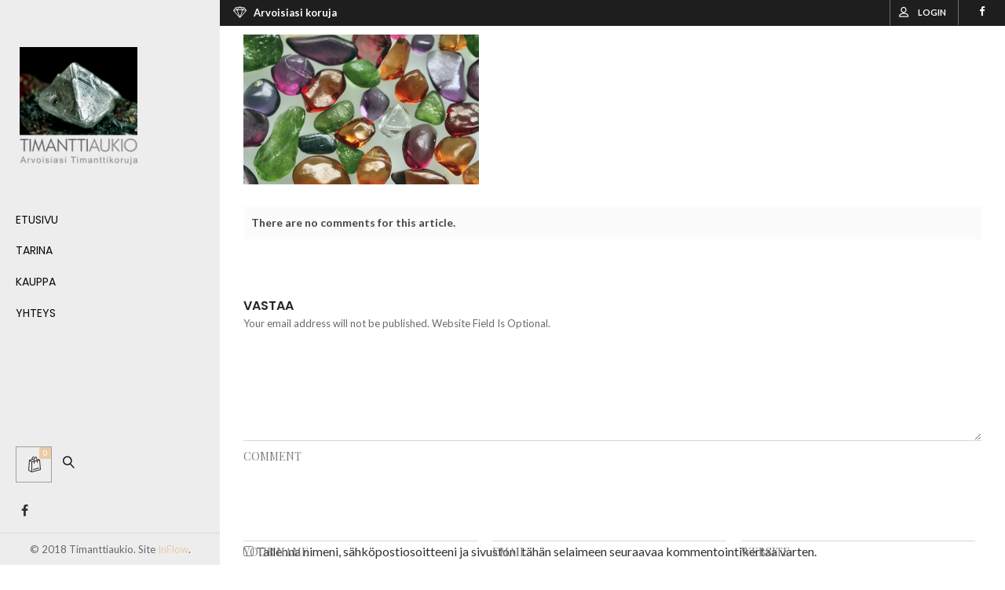

--- FILE ---
content_type: text/html; charset=UTF-8
request_url: https://www.timanttiaukio.fi/tarina/lahtojoen-timantti-pyrooppeja-ja-diopsidia-timantti-noin-1-mm/
body_size: 20527
content:
<!DOCTYPE html>
<html lang="fi"
prefix="og: https://ogp.me/ns#" >
<head>
<meta charset="UTF-8" />
<meta name="viewport" content="width=device-width, initial-scale=1.0" />
<link rel="pingback" href="https://www.timanttiaukio.fi/xmlrpc.php" />
<title>Lahtojoen timantti, pyrooppeja ja diopsidia | Timanttiaukio</title>
<meta name='robots' content='max-image-preview:large' />
<style>img:is([sizes="auto" i], [sizes^="auto," i]) { contain-intrinsic-size: 3000px 1500px }</style>
<link rel="alternate" hreflang="fi" href="https://www.timanttiaukio.fi/tarina/lahtojoen-timantti-pyrooppeja-ja-diopsidia-timantti-noin-1-mm/" />
<link rel="alternate" hreflang="x-default" href="https://www.timanttiaukio.fi/tarina/lahtojoen-timantti-pyrooppeja-ja-diopsidia-timantti-noin-1-mm/" />
<!-- All in One SEO Pro 4.0.5 -->
<meta name="description" content="Lahtojoen timantti, pyrooppeja ja diopsidia. Timantti noin 1 mm."/>
<link rel="canonical" href="https://www.timanttiaukio.fi/tarina/lahtojoen-timantti-pyrooppeja-ja-diopsidia-timantti-noin-1-mm/" />
<meta property="og:site_name" content="Timanttiaukio - Arvoisiasi koruja" />
<meta property="og:type" content="article" />
<meta property="og:title" content="Lahtojoen timantti, pyrooppeja ja diopsidia | Timanttiaukio" />
<meta property="og:description" content="Lahtojoen timantti, pyrooppeja ja diopsidia. Timantti noin 1 mm." />
<meta property="og:url" content="https://www.timanttiaukio.fi/tarina/lahtojoen-timantti-pyrooppeja-ja-diopsidia-timantti-noin-1-mm/" />
<meta property="og:image" content="https://www.timanttiaukio.fi/wp-content/uploads/2018/11/Timanttiaukio-Logo_medium-1.png" />
<meta property="og:image:secure_url" content="https://www.timanttiaukio.fi/wp-content/uploads/2018/11/Timanttiaukio-Logo_medium-1.png" />
<meta property="og:image:width" content="800" />
<meta property="og:image:height" content="800" />
<meta property="article:published_time" content="2018-11-27T11:23:16Z" />
<meta property="article:modified_time" content="2018-11-27T11:23:36Z" />
<meta property="twitter:card" content="summary" />
<meta property="twitter:domain" content="www.timanttiaukio.fi" />
<meta property="twitter:title" content="Lahtojoen timantti, pyrooppeja ja diopsidia | Timanttiaukio" />
<meta property="twitter:description" content="Lahtojoen timantti, pyrooppeja ja diopsidia. Timantti noin 1 mm." />
<meta property="twitter:image" content="https://www.timanttiaukio.fi/wp-content/uploads/2018/11/Timanttiaukio-Logo_medium-1.png" />
<meta property="twitter:label1" content="Written by" />
<meta property="twitter:data1" content="timantti" />
<meta name="google" content="nositelinkssearchbox" />
<script type="application/ld+json" class="aioseo-schema">
{"@context":"https:\/\/schema.org","@graph":[{"@type":"WebSite","@id":"https:\/\/www.timanttiaukio.fi\/#website","url":"https:\/\/www.timanttiaukio.fi\/","name":"Timanttiaukio","description":"Eettiset jalokivikorut Suomesta","publisher":{"@id":"https:\/\/www.timanttiaukio.fi\/#organization"}},{"@type":"Organization","@id":"https:\/\/www.timanttiaukio.fi\/#organization","name":"Timanttiaukio","url":"https:\/\/www.timanttiaukio.fi\/","logo":{"@type":"ImageObject","@id":"https:\/\/www.timanttiaukio.fi\/#organizationLogo","url":"https:\/\/www.timanttiaukio.fi\/wp-content\/uploads\/2019\/02\/Timanttiaukio-Logo_medium-1-200x200.png","width":200,"height":200},"image":{"@id":"https:\/\/www.timanttiaukio.fi\/#organizationLogo"}},{"@type":"BreadcrumbList","@id":"https:\/\/www.timanttiaukio.fi\/tarina\/lahtojoen-timantti-pyrooppeja-ja-diopsidia-timantti-noin-1-mm\/#breadcrumblist","itemListElement":[{"@type":"ListItem","@id":"https:\/\/www.timanttiaukio.fi\/#listItem","position":1,"item":{"@type":"WebPage","@id":"https:\/\/www.timanttiaukio.fi\/#item","name":"Timanttiaukio","description":"Yksi ihminen ei voi tehd\u00e4 paljoa, mutta yhdess\u00e4 me voimme muuttaa maailmaa \u2013 eettiset","url":"https:\/\/www.timanttiaukio.fi\/"},"nextItem":"https:\/\/www.timanttiaukio.fi\/tarina\/lahtojoen-timantti-pyrooppeja-ja-diopsidia-timantti-noin-1-mm\/#listItem"},{"@type":"ListItem","@id":"https:\/\/www.timanttiaukio.fi\/tarina\/lahtojoen-timantti-pyrooppeja-ja-diopsidia-timantti-noin-1-mm\/#listItem","position":2,"item":{"@type":"ItemPage","@id":"https:\/\/www.timanttiaukio.fi\/tarina\/lahtojoen-timantti-pyrooppeja-ja-diopsidia-timantti-noin-1-mm\/#item","name":"Lahtojoen timantti, pyrooppeja ja diopsidia | Timanttiaukio","description":"Lahtojoen timantti, pyrooppeja ja diopsidia. Timantti noin 1 mm.","url":"https:\/\/www.timanttiaukio.fi\/tarina\/lahtojoen-timantti-pyrooppeja-ja-diopsidia-timantti-noin-1-mm\/"},"previousItem":"https:\/\/www.timanttiaukio.fi\/#listItem"}]},{"@type":"Person","@id":"https:\/\/www.timanttiaukio.fi\/author\/timantti\/#author","url":"https:\/\/www.timanttiaukio.fi\/author\/timantti\/","name":"Oskari Uotinen","image":{"@type":"ImageObject","@id":"https:\/\/www.timanttiaukio.fi\/tarina\/lahtojoen-timantti-pyrooppeja-ja-diopsidia-timantti-noin-1-mm\/#authorImage","url":"https:\/\/secure.gravatar.com\/avatar\/dcff1d937849e819e27ce9424c65a275312bdd19be8c60dd1fd6ec85d611335c?s=96&d=mm&r=g","width":96,"height":96,"caption":"Oskari Uotinen"}},{"@type":"ItemPage","@id":"https:\/\/www.timanttiaukio.fi\/tarina\/lahtojoen-timantti-pyrooppeja-ja-diopsidia-timantti-noin-1-mm\/#itempage","url":"https:\/\/www.timanttiaukio.fi\/tarina\/lahtojoen-timantti-pyrooppeja-ja-diopsidia-timantti-noin-1-mm\/","name":"Lahtojoen timantti, pyrooppeja ja diopsidia | Timanttiaukio","description":"Lahtojoen timantti, pyrooppeja ja diopsidia. Timantti noin 1 mm.","inLanguage":"fi","isPartOf":{"@id":"https:\/\/www.timanttiaukio.fi\/#website"},"breadcrumb":{"@id":"https:\/\/www.timanttiaukio.fi\/tarina\/lahtojoen-timantti-pyrooppeja-ja-diopsidia-timantti-noin-1-mm\/#breadcrumblist"},"datePublished":"2018-11-27T11:23:16+02:00","dateModified":"2018-11-27T11:23:36+02:00"}]}
</script>
<!-- All in One SEO Pro -->
<link rel='dns-prefetch' href='//www.googletagmanager.com' />
<link rel='dns-prefetch' href='//fonts.googleapis.com' />
<link rel="alternate" type="application/rss+xml" title="Timanttiaukio &raquo; syöte" href="https://www.timanttiaukio.fi/feed/" />
<link rel="alternate" type="application/rss+xml" title="Timanttiaukio &raquo; kommenttien syöte" href="https://www.timanttiaukio.fi/comments/feed/" />
<link rel="alternate" type="application/rss+xml" title="Timanttiaukio &raquo; Lahtojoen timantti, pyrooppeja ja diopsidia kommenttien syöte" href="https://www.timanttiaukio.fi/tarina/lahtojoen-timantti-pyrooppeja-ja-diopsidia-timantti-noin-1-mm/feed/" />
<script type="text/javascript">var $TS_VCSC_CurrentPluginRelease = "5.6.1";var $TS_VCSC_CurrentComposerRelease = "8.2";var $TS_VCSC_Lightbox_Activated = true;var $TS_VCSC_Lightbox_Thumbs = "bottom";var $TS_VCSC_Lightbox_Thumbsize = 50;var $TS_VCSC_Lightbox_Animation = "random";var $TS_VCSC_Lightbox_Captions = "data-title";var $TS_VCSC_Lightbox_Closer = true;var $TS_VCSC_Lightbox_Durations = 5000;var $TS_VCSC_Lightbox_Share = false;var $TS_VCSC_Lightbox_Save = false;var $TS_VCSC_Lightbox_LoadAPIs = true;var $TS_VCSC_Lightbox_Social = "fb,tw,gp,pin";var $TS_VCSC_Lightbox_NoTouch = false;var $TS_VCSC_Lightbox_BGClose = true;var $TS_VCSC_Lightbox_NoHashes = true;var $TS_VCSC_Lightbox_Keyboard = true;var $TS_VCSC_Lightbox_FullScreen = true;var $TS_VCSC_Lightbox_Zoom = true;var $TS_VCSC_Lightbox_FXSpeed = 300;var $TS_VCSC_Lightbox_Scheme = "dark";var $TS_VCSC_Lightbox_Controls = "circle";var $TS_VCSC_Lightbox_URLColor = false;var $TS_VCSC_Lightbox_Backlight = "#ffffff";var $TS_VCSC_Lightbox_UseColor = false;var $TS_VCSC_Lightbox_Overlay = "#000000";var $TS_VCSC_Lightbox_Background = "";var $TS_VCSC_Lightbox_Repeat = "no-repeat";var $TS_VCSC_Lightbox_Noise = "";var $TS_VCSC_Lightbox_CORS = false;var $TS_VCSC_Lightbox_Tapping = true;var $TS_VCSC_Lightbox_ScrollBlock = "js";var $TS_VCSC_Lightbox_Protection = "none";var $TS_VCSC_Lightbox_HistoryClose = false;var $TS_VCSC_Lightbox_CustomScroll = true;var $TS_VCSC_Lightbox_HomeURL = "https://www.timanttiaukio.fi";var $TS_VCSC_Lightbox_LastScroll = 0;var $TS_VCSC_Lightbox_Showing = false;var $TS_VCSC_Lightbox_PrettyPhoto = false;var $TS_VCSC_Lightbox_AttachAllOther = false;var $TS_VCSC_Hammer_ReleaseNew = true;</script><!-- <link rel='stylesheet' id='epico_icomoon-style-css' href='https://www.timanttiaukio.fi/wp-content/themes/vitrine/assets/css/icomoon.css?ver=5.2.1' type='text/css' media='all' /> -->
<link rel="stylesheet" type="text/css" href="//www.timanttiaukio.fi/wp-content/cache/wpfc-minified/1qg565l2/abgnn.css" media="all"/>
<link rel='stylesheet' id='epico_fonts-css' href='//fonts.googleapis.com/css?family=Lato%3A300%2C400%2C500%2C600%2C700%7CPoppins%3A300%2C400%2C500%2C600%2C700%7CPlayfair+Display%3A400%2C700%2C900%2C400italic%2C700italic%2C900italic&#038;ver=6.8.2' type='text/css' media='all' />
<!-- <link rel='stylesheet' id='wp-block-library-css' href='https://www.timanttiaukio.fi/wp-includes/css/dist/block-library/style.min.css?ver=6.8.2' type='text/css' media='all' /> -->
<link rel="stylesheet" type="text/css" href="//www.timanttiaukio.fi/wp-content/cache/wpfc-minified/k2x9vubt/abgnn.css" media="all"/>
<style id='classic-theme-styles-inline-css' type='text/css'>
/*! This file is auto-generated */
.wp-block-button__link{color:#fff;background-color:#32373c;border-radius:9999px;box-shadow:none;text-decoration:none;padding:calc(.667em + 2px) calc(1.333em + 2px);font-size:1.125em}.wp-block-file__button{background:#32373c;color:#fff;text-decoration:none}
</style>
<!-- <link rel='stylesheet' id='mediaelement-css' href='https://www.timanttiaukio.fi/wp-includes/js/mediaelement/mediaelementplayer-legacy.min.css?ver=4.2.17' type='text/css' media='all' /> -->
<!-- <link rel='stylesheet' id='wp-mediaelement-css' href='https://www.timanttiaukio.fi/wp-includes/js/mediaelement/wp-mediaelement.min.css?ver=6.8.2' type='text/css' media='all' /> -->
<link rel="stylesheet" type="text/css" href="//www.timanttiaukio.fi/wp-content/cache/wpfc-minified/kx9l9hah/g4fqv.css" media="all"/>
<style id='jetpack-sharing-buttons-style-inline-css' type='text/css'>
.jetpack-sharing-buttons__services-list{display:flex;flex-direction:row;flex-wrap:wrap;gap:0;list-style-type:none;margin:5px;padding:0}.jetpack-sharing-buttons__services-list.has-small-icon-size{font-size:12px}.jetpack-sharing-buttons__services-list.has-normal-icon-size{font-size:16px}.jetpack-sharing-buttons__services-list.has-large-icon-size{font-size:24px}.jetpack-sharing-buttons__services-list.has-huge-icon-size{font-size:36px}@media print{.jetpack-sharing-buttons__services-list{display:none!important}}.editor-styles-wrapper .wp-block-jetpack-sharing-buttons{gap:0;padding-inline-start:0}ul.jetpack-sharing-buttons__services-list.has-background{padding:1.25em 2.375em}
</style>
<style id='global-styles-inline-css' type='text/css'>
:root{--wp--preset--aspect-ratio--square: 1;--wp--preset--aspect-ratio--4-3: 4/3;--wp--preset--aspect-ratio--3-4: 3/4;--wp--preset--aspect-ratio--3-2: 3/2;--wp--preset--aspect-ratio--2-3: 2/3;--wp--preset--aspect-ratio--16-9: 16/9;--wp--preset--aspect-ratio--9-16: 9/16;--wp--preset--color--black: #000000;--wp--preset--color--cyan-bluish-gray: #abb8c3;--wp--preset--color--white: #ffffff;--wp--preset--color--pale-pink: #f78da7;--wp--preset--color--vivid-red: #cf2e2e;--wp--preset--color--luminous-vivid-orange: #ff6900;--wp--preset--color--luminous-vivid-amber: #fcb900;--wp--preset--color--light-green-cyan: #7bdcb5;--wp--preset--color--vivid-green-cyan: #00d084;--wp--preset--color--pale-cyan-blue: #8ed1fc;--wp--preset--color--vivid-cyan-blue: #0693e3;--wp--preset--color--vivid-purple: #9b51e0;--wp--preset--gradient--vivid-cyan-blue-to-vivid-purple: linear-gradient(135deg,rgba(6,147,227,1) 0%,rgb(155,81,224) 100%);--wp--preset--gradient--light-green-cyan-to-vivid-green-cyan: linear-gradient(135deg,rgb(122,220,180) 0%,rgb(0,208,130) 100%);--wp--preset--gradient--luminous-vivid-amber-to-luminous-vivid-orange: linear-gradient(135deg,rgba(252,185,0,1) 0%,rgba(255,105,0,1) 100%);--wp--preset--gradient--luminous-vivid-orange-to-vivid-red: linear-gradient(135deg,rgba(255,105,0,1) 0%,rgb(207,46,46) 100%);--wp--preset--gradient--very-light-gray-to-cyan-bluish-gray: linear-gradient(135deg,rgb(238,238,238) 0%,rgb(169,184,195) 100%);--wp--preset--gradient--cool-to-warm-spectrum: linear-gradient(135deg,rgb(74,234,220) 0%,rgb(151,120,209) 20%,rgb(207,42,186) 40%,rgb(238,44,130) 60%,rgb(251,105,98) 80%,rgb(254,248,76) 100%);--wp--preset--gradient--blush-light-purple: linear-gradient(135deg,rgb(255,206,236) 0%,rgb(152,150,240) 100%);--wp--preset--gradient--blush-bordeaux: linear-gradient(135deg,rgb(254,205,165) 0%,rgb(254,45,45) 50%,rgb(107,0,62) 100%);--wp--preset--gradient--luminous-dusk: linear-gradient(135deg,rgb(255,203,112) 0%,rgb(199,81,192) 50%,rgb(65,88,208) 100%);--wp--preset--gradient--pale-ocean: linear-gradient(135deg,rgb(255,245,203) 0%,rgb(182,227,212) 50%,rgb(51,167,181) 100%);--wp--preset--gradient--electric-grass: linear-gradient(135deg,rgb(202,248,128) 0%,rgb(113,206,126) 100%);--wp--preset--gradient--midnight: linear-gradient(135deg,rgb(2,3,129) 0%,rgb(40,116,252) 100%);--wp--preset--font-size--small: 13px;--wp--preset--font-size--medium: 20px;--wp--preset--font-size--large: 36px;--wp--preset--font-size--x-large: 42px;--wp--preset--spacing--20: 0.44rem;--wp--preset--spacing--30: 0.67rem;--wp--preset--spacing--40: 1rem;--wp--preset--spacing--50: 1.5rem;--wp--preset--spacing--60: 2.25rem;--wp--preset--spacing--70: 3.38rem;--wp--preset--spacing--80: 5.06rem;--wp--preset--shadow--natural: 6px 6px 9px rgba(0, 0, 0, 0.2);--wp--preset--shadow--deep: 12px 12px 50px rgba(0, 0, 0, 0.4);--wp--preset--shadow--sharp: 6px 6px 0px rgba(0, 0, 0, 0.2);--wp--preset--shadow--outlined: 6px 6px 0px -3px rgba(255, 255, 255, 1), 6px 6px rgba(0, 0, 0, 1);--wp--preset--shadow--crisp: 6px 6px 0px rgba(0, 0, 0, 1);}:where(.is-layout-flex){gap: 0.5em;}:where(.is-layout-grid){gap: 0.5em;}body .is-layout-flex{display: flex;}.is-layout-flex{flex-wrap: wrap;align-items: center;}.is-layout-flex > :is(*, div){margin: 0;}body .is-layout-grid{display: grid;}.is-layout-grid > :is(*, div){margin: 0;}:where(.wp-block-columns.is-layout-flex){gap: 2em;}:where(.wp-block-columns.is-layout-grid){gap: 2em;}:where(.wp-block-post-template.is-layout-flex){gap: 1.25em;}:where(.wp-block-post-template.is-layout-grid){gap: 1.25em;}.has-black-color{color: var(--wp--preset--color--black) !important;}.has-cyan-bluish-gray-color{color: var(--wp--preset--color--cyan-bluish-gray) !important;}.has-white-color{color: var(--wp--preset--color--white) !important;}.has-pale-pink-color{color: var(--wp--preset--color--pale-pink) !important;}.has-vivid-red-color{color: var(--wp--preset--color--vivid-red) !important;}.has-luminous-vivid-orange-color{color: var(--wp--preset--color--luminous-vivid-orange) !important;}.has-luminous-vivid-amber-color{color: var(--wp--preset--color--luminous-vivid-amber) !important;}.has-light-green-cyan-color{color: var(--wp--preset--color--light-green-cyan) !important;}.has-vivid-green-cyan-color{color: var(--wp--preset--color--vivid-green-cyan) !important;}.has-pale-cyan-blue-color{color: var(--wp--preset--color--pale-cyan-blue) !important;}.has-vivid-cyan-blue-color{color: var(--wp--preset--color--vivid-cyan-blue) !important;}.has-vivid-purple-color{color: var(--wp--preset--color--vivid-purple) !important;}.has-black-background-color{background-color: var(--wp--preset--color--black) !important;}.has-cyan-bluish-gray-background-color{background-color: var(--wp--preset--color--cyan-bluish-gray) !important;}.has-white-background-color{background-color: var(--wp--preset--color--white) !important;}.has-pale-pink-background-color{background-color: var(--wp--preset--color--pale-pink) !important;}.has-vivid-red-background-color{background-color: var(--wp--preset--color--vivid-red) !important;}.has-luminous-vivid-orange-background-color{background-color: var(--wp--preset--color--luminous-vivid-orange) !important;}.has-luminous-vivid-amber-background-color{background-color: var(--wp--preset--color--luminous-vivid-amber) !important;}.has-light-green-cyan-background-color{background-color: var(--wp--preset--color--light-green-cyan) !important;}.has-vivid-green-cyan-background-color{background-color: var(--wp--preset--color--vivid-green-cyan) !important;}.has-pale-cyan-blue-background-color{background-color: var(--wp--preset--color--pale-cyan-blue) !important;}.has-vivid-cyan-blue-background-color{background-color: var(--wp--preset--color--vivid-cyan-blue) !important;}.has-vivid-purple-background-color{background-color: var(--wp--preset--color--vivid-purple) !important;}.has-black-border-color{border-color: var(--wp--preset--color--black) !important;}.has-cyan-bluish-gray-border-color{border-color: var(--wp--preset--color--cyan-bluish-gray) !important;}.has-white-border-color{border-color: var(--wp--preset--color--white) !important;}.has-pale-pink-border-color{border-color: var(--wp--preset--color--pale-pink) !important;}.has-vivid-red-border-color{border-color: var(--wp--preset--color--vivid-red) !important;}.has-luminous-vivid-orange-border-color{border-color: var(--wp--preset--color--luminous-vivid-orange) !important;}.has-luminous-vivid-amber-border-color{border-color: var(--wp--preset--color--luminous-vivid-amber) !important;}.has-light-green-cyan-border-color{border-color: var(--wp--preset--color--light-green-cyan) !important;}.has-vivid-green-cyan-border-color{border-color: var(--wp--preset--color--vivid-green-cyan) !important;}.has-pale-cyan-blue-border-color{border-color: var(--wp--preset--color--pale-cyan-blue) !important;}.has-vivid-cyan-blue-border-color{border-color: var(--wp--preset--color--vivid-cyan-blue) !important;}.has-vivid-purple-border-color{border-color: var(--wp--preset--color--vivid-purple) !important;}.has-vivid-cyan-blue-to-vivid-purple-gradient-background{background: var(--wp--preset--gradient--vivid-cyan-blue-to-vivid-purple) !important;}.has-light-green-cyan-to-vivid-green-cyan-gradient-background{background: var(--wp--preset--gradient--light-green-cyan-to-vivid-green-cyan) !important;}.has-luminous-vivid-amber-to-luminous-vivid-orange-gradient-background{background: var(--wp--preset--gradient--luminous-vivid-amber-to-luminous-vivid-orange) !important;}.has-luminous-vivid-orange-to-vivid-red-gradient-background{background: var(--wp--preset--gradient--luminous-vivid-orange-to-vivid-red) !important;}.has-very-light-gray-to-cyan-bluish-gray-gradient-background{background: var(--wp--preset--gradient--very-light-gray-to-cyan-bluish-gray) !important;}.has-cool-to-warm-spectrum-gradient-background{background: var(--wp--preset--gradient--cool-to-warm-spectrum) !important;}.has-blush-light-purple-gradient-background{background: var(--wp--preset--gradient--blush-light-purple) !important;}.has-blush-bordeaux-gradient-background{background: var(--wp--preset--gradient--blush-bordeaux) !important;}.has-luminous-dusk-gradient-background{background: var(--wp--preset--gradient--luminous-dusk) !important;}.has-pale-ocean-gradient-background{background: var(--wp--preset--gradient--pale-ocean) !important;}.has-electric-grass-gradient-background{background: var(--wp--preset--gradient--electric-grass) !important;}.has-midnight-gradient-background{background: var(--wp--preset--gradient--midnight) !important;}.has-small-font-size{font-size: var(--wp--preset--font-size--small) !important;}.has-medium-font-size{font-size: var(--wp--preset--font-size--medium) !important;}.has-large-font-size{font-size: var(--wp--preset--font-size--large) !important;}.has-x-large-font-size{font-size: var(--wp--preset--font-size--x-large) !important;}
:where(.wp-block-post-template.is-layout-flex){gap: 1.25em;}:where(.wp-block-post-template.is-layout-grid){gap: 1.25em;}
:where(.wp-block-columns.is-layout-flex){gap: 2em;}:where(.wp-block-columns.is-layout-grid){gap: 2em;}
:root :where(.wp-block-pullquote){font-size: 1.5em;line-height: 1.6;}
</style>
<!-- <link rel='stylesheet' id='wpml-blocks-css' href='https://www.timanttiaukio.fi/wp-content/plugins/sitepress-multilingual-cms/dist/css/blocks/styles.css?ver=4.6.14' type='text/css' media='all' /> -->
<!-- <link rel='stylesheet' id='contact-form-7-css' href='https://www.timanttiaukio.fi/wp-content/plugins/contact-form-7/includes/css/styles.css?ver=6.1.1' type='text/css' media='all' /> -->
<!-- <link rel='stylesheet' id='woocommerce-layout-css' href='https://www.timanttiaukio.fi/wp-content/plugins/woocommerce/assets/css/woocommerce-layout.css?ver=10.1.2' type='text/css' media='all' /> -->
<link rel="stylesheet" type="text/css" href="//www.timanttiaukio.fi/wp-content/cache/wpfc-minified/781y2zr1/br6oj.css" media="all"/>
<style id='woocommerce-layout-inline-css' type='text/css'>
.infinite-scroll .woocommerce-pagination {
display: none;
}
</style>
<!-- <link rel='stylesheet' id='woocommerce-smallscreen-css' href='https://www.timanttiaukio.fi/wp-content/plugins/woocommerce/assets/css/woocommerce-smallscreen.css?ver=10.1.2' type='text/css' media='only screen and (max-width: 768px)' /> -->
<link rel="stylesheet" type="text/css" href="//www.timanttiaukio.fi/wp-content/cache/wpfc-minified/2csvm828/abgnn.css" media="only screen and (max-width: 768px)"/>
<!-- <link rel='stylesheet' id='woocommerce-general-css' href='https://www.timanttiaukio.fi/wp-content/plugins/woocommerce/assets/css/woocommerce.css?ver=10.1.2' type='text/css' media='all' /> -->
<link rel="stylesheet" type="text/css" href="//www.timanttiaukio.fi/wp-content/cache/wpfc-minified/qvgjn5z8/abgnn.css" media="all"/>
<style id='woocommerce-inline-inline-css' type='text/css'>
.woocommerce form .form-row .required { visibility: visible; }
</style>
<!-- <link rel='stylesheet' id='wpml-legacy-dropdown-0-css' href='https://www.timanttiaukio.fi/wp-content/plugins/sitepress-multilingual-cms/templates/language-switchers/legacy-dropdown/style.min.css?ver=1' type='text/css' media='all' /> -->
<link rel="stylesheet" type="text/css" href="//www.timanttiaukio.fi/wp-content/cache/wpfc-minified/21r094h5/abgnn.css" media="all"/>
<style id='wpml-legacy-dropdown-0-inline-css' type='text/css'>
.wpml-ls-statics-shortcode_actions, .wpml-ls-statics-shortcode_actions .wpml-ls-sub-menu, .wpml-ls-statics-shortcode_actions a {border-color:#cdcdcd;}.wpml-ls-statics-shortcode_actions a, .wpml-ls-statics-shortcode_actions .wpml-ls-sub-menu a, .wpml-ls-statics-shortcode_actions .wpml-ls-sub-menu a:link, .wpml-ls-statics-shortcode_actions li:not(.wpml-ls-current-language) .wpml-ls-link, .wpml-ls-statics-shortcode_actions li:not(.wpml-ls-current-language) .wpml-ls-link:link {color:#444444;background-color:#ffffff;}.wpml-ls-statics-shortcode_actions a, .wpml-ls-statics-shortcode_actions .wpml-ls-sub-menu a:hover,.wpml-ls-statics-shortcode_actions .wpml-ls-sub-menu a:focus, .wpml-ls-statics-shortcode_actions .wpml-ls-sub-menu a:link:hover, .wpml-ls-statics-shortcode_actions .wpml-ls-sub-menu a:link:focus {color:#000000;background-color:#eeeeee;}.wpml-ls-statics-shortcode_actions .wpml-ls-current-language > a {color:#444444;background-color:#ffffff;}.wpml-ls-statics-shortcode_actions .wpml-ls-current-language:hover>a, .wpml-ls-statics-shortcode_actions .wpml-ls-current-language>a:focus {color:#000000;background-color:#eeeeee;}
</style>
<!-- <link rel='stylesheet' id='js_composer_front-css' href='https://www.timanttiaukio.fi/wp-content/plugins/js_composer/assets/css/js_composer.min.css?ver=8.2' type='text/css' media='all' /> -->
<!-- <link rel='stylesheet' id='vc-pricing-box-front-css' href='https://www.timanttiaukio.fi/wp-content/plugins/vc-pricing-box/assets/pricing-box-frontend.css?ver=6.8.2' type='text/css' media='all' /> -->
<link rel="stylesheet" type="text/css" href="//www.timanttiaukio.fi/wp-content/cache/wpfc-minified/7800xbyl/abgnn.css" media="all"/>
<!-- <link rel='stylesheet' id='cms-navigation-style-base-css' href='https://www.timanttiaukio.fi/wp-content/plugins/wpml-cms-nav/res/css/cms-navigation-base.css?ver=1.5.5' type='text/css' media='screen' /> -->
<!-- <link rel='stylesheet' id='cms-navigation-style-css' href='https://www.timanttiaukio.fi/wp-content/plugins/wpml-cms-nav/res/css/cms-navigation.css?ver=1.5.5' type='text/css' media='screen' /> -->
<link rel="stylesheet" type="text/css" href="//www.timanttiaukio.fi/wp-content/cache/wpfc-minified/qkef8pov/abgnn.css" media="screen"/>
<!-- <link rel='stylesheet' id='brands-styles-css' href='https://www.timanttiaukio.fi/wp-content/plugins/woocommerce/assets/css/brands.css?ver=10.1.2' type='text/css' media='all' /> -->
<!-- <link rel='stylesheet' id='epico_theme-style-css' href='https://www.timanttiaukio.fi/wp-content/themes/vitrine/assets/css/theme-styles.min.css?ver=5.2.1' type='text/css' media='all' /> -->
<!-- <link rel='stylesheet' id='epico_woocommerce-style-css' href='https://www.timanttiaukio.fi/wp-content/themes/vitrine/assets/css/woocommerce.min.css?ver=5.2.1' type='text/css' media='all' /> -->
<link rel="stylesheet" type="text/css" href="//www.timanttiaukio.fi/wp-content/cache/wpfc-minified/1rrxeall/g4fqv.css" media="all"/>
<style id='epico_woocommerce-style-inline-css' type='text/css'>
/* cart bg color */
header.type9 .widget.widget_woocommerce-dropdown-cart ,
header.type1 .widget.widget_woocommerce-dropdown-cart ,
header.type2_3 .widget.widget_woocommerce-dropdown-cart ,
header.type4_5_6 .widget.widget_woocommerce-dropdown-cart {
background-color:#1e1e1e;
background-color: #fdfdfd;
}
/* toggle sidebar bg color */ 
header .sidebartogglebtn {
background-color: #1e1e1e;
}
/* Menu */
aside.vertical_menu_area {
background-color: #ededed;
}
.vertical_menu_enabled .vertical_background_image {
opacity: 0.46;
}
#menuBgColor {
background-color: #ededed;
}
/* background image in vertical menu opacity */
.vertical_menu_enabled #menuBgColor {
opacity: 0.46;
}
#epHeader #headerFirstState {
border-bottom: 1px solid #eee;
}
header  #headerFirstState .sidebartogglebtn,
header #headerFirstState .widget.widget_woocommerce-dropdown-cart {
border: 1px solid #eee;
}
#epHeader #headerSecondState {
border-bottom: 1px solid #eee;
}
header  #headerSecondState .sidebartogglebtn,
header #headerSecondState .widget.widget_woocommerce-dropdown-cart {
border: 1px solid #eee;
}
header.underlineHover #headerSecondState .navigation > ul > li:hover > a,
header.underlineHover #headerSecondState .navigation li.active > a,
header.underlineHover #headerSecondState .navigation > ul > li.current_page_item > a,
header.underlineHover #headerSecondState .navigation > ul > li.current-menu-ancestor > a,
header.fillhover #headerSecondState .navigation > ul > li:hover > a span,
header.fillhover #headerSecondState .navigation li.active > a span,
header.fillhover #headerSecondState .navigation > ul > li.current_page_item > a span ,
header.fillhover #headerSecondState .navigation > ul > li.current-menu-ancestor > a span ,
header.borderhover #headerSecondState .navigation > ul > li:hover > a span,
header.borderhover #headerSecondState .navigation > ul > li.current_page_item > a span,
header.borderhover #headerSecondState .navigation > ul > li.current-menu-ancestor > a span {
color: #ffffff;
}
header.underlineHover #headerFirstState .navigation > ul > li:hover > a,
header.underlineHover #headerFirstState .navigation > ul > li.active > a,
header.underlineHover #headerFirstState .navigation > ul > li.current_page_item > a,
header.underlineHover #headerFirstState .navigation > ul > li.current-menu-ancestor > a,
header.fillhover #headerFirstState .navigation > ul > li:hover > a span,
header.fillhover #headerFirstState .navigation li.active > a span,
header.fillhover #headerFirstState .navigation > ul > li.current_page_item > a span ,
header.fillhover #headerFirstState .navigation > ul > li.current-menu-ancestor > a span ,
header.borderhover #headerFirstState .navigation > ul > li:hover > a span,
header.borderhover #headerFirstState .navigation > ul > li.active > a span,
header.borderhover #headerFirstState .navigation > ul > li.current_page_item > a span,
header.borderhover #headerFirstState .navigation > ul > li.current-menu-ancestor > a span {
color: #ffffff;
}
header.underlineHover #headerSecondState .navigation ul > li hr {  
background-color:  #ffffff;
}
header.underlineHover #headerFirstState .navigation ul > li hr {  
background-color:  #ffffff;
}
/* Submenu */
header .navigation li div.menu-item-wrapper,
header .navigation li ul {
background-color : #fff;
}
header .navigation li.mega-menu-parent > .menu-item-wrapper > ul > li.special-last-child > ul > li:last-of-type:before, header .navigation li li > a {
color : #222;
}
header .navigation > ul > li:not(.mega-menu-parent) li.menu-item-has-children:before,
header .navigation > ul > li:not(.mega-menu-parent) li.menu-item-has-children:after {
background : #222;
}
header.submenu_underlined .navigation ul li li > a span:not(.icon) span.menu_title:before {
background-color : #222;
}
header .navigation li.mega-menu-parent div > ul > li.menu-item-has-children > a,
header .navigation li.mega-menu-parent div > ul > li:not(.menu-item-has-children) > a {
color : #111;
}
header.submenu_underlined .navigation li li > a:before,
header .navigation li.mega-menu-parent li ul li.bottom-line:before,
header .navigation li.mega-menu-parent div > ul > li.menu-item-has-children > a:after {
background-color : #111;
}
header .search-button, aside.vertical_menu_area .search-button ,
header .navigation > ul > li > a , .vertical_menu_enabled .vertical_menu_area .vertical_menu_navigation li a {
color: #0a0a0a;
}
.vertical_menu_enabled .vertical_menu_area .vertical_menu_navigation li a:hover,
.vertical_menu_enabled .vertical_menu_area .vertical_menu_navigation li.active a.mp-back ,
.vertical_menu_enabled .vertical_menu_area .vertical_menu_navigation li.active > a {
color: #ffffff !important;
}
.vertical_menu_enabled .vertical_menu_area .vertical_menu_navigation li:hover,
.vertical_menu_enabled .vertical_menu_area .vertical_menu_navigation li.active {
background-color: #eccba9 !important;
}
#headerFirstState .menuBgColor
{
background-color: #ffffff;
}
header .navigation > ul > li .spanHover{ 
background-color:#eccba9;
}
header .navigation > ul > li:hover .spanHover { 
background-color:#eccba9 !important;
}
#headerFirstState .search-button,
#headerFirstState .navigation > ul > li > a {
color: #000000;
}
header #headerFirstState .navigation > ul > li .spanHover  {
background-color:#f83333 !important;
}
header.borderhover #headerFirstState .navigation > ul > li > a:before,
header.borderhover #headerFirstState .navigation > ul > li.active > a:before,
header.borderhover #headerFirstState .navigation > ul > li.current_page_item > a:before,
header.borderhover #headerFirstState .navigation > ul > li.current-menu-ancestor > a:before {
background-color:#f83333;
}
header.borderhover .navigation > ul > li > a:before,
header.borderhover .navigation > ul > li.active > a:before,
header.borderhover .navigation > ul > li.current_page_item > a:before,
header.borderhover .navigation > ul > li.current-menu-ancestor > a:before {
background-color:#eccba9;
}
/* Anchor */
a{ color:#eccba9; }
a:hover{ color:#cbcbcb; }
/* Text Selection */
::-moz-selection { background: #eccba9; /* Firefox */ }
::selection { background: #eccba9; /* Safari */ }
.woocommerce #content input.button,
.woocommerce a.button,
.woocommerce button.button,
.woocommerce input.button,
.woocommerce-page #content input.button,
.woocommerce-page a.button,
.woocommerce-page button.button,
.woocommerce-page input.button,
.woocommerce.single-product .nice-select ul.list li:first-child:hover,
.woocommerce a.button,.woocommerce-page a.button,
.woocommerce a.button.alt,.woocommerce-page a.button.alt,
.woocommerce #respond input#submit.alt:hover,
.woocommerce a.button.alt:hover,
.woocommerce button.button.alt:hover,
.woocommerce input.button.alt:hover,
.woocommerce input.button#place_order,
.product.woocommerce.add_to_cart_inline a.added_to_cart,
#ep-modal.shown a[rel="next"]:hover,
#ep-modal.shown a[rel="prev"]:hover,
.widget.widget_woocommerce-wishlist a span.wishlist_items_number,
.vertical_menu_enabled .vertical_menu_area .widget.widget_woocommerce-dropdown-cart .cartContentsCount,
.woocommerce ul.products li.product a.added_to_cart, 
.woocommerce div.product .woocommerce-tabs ul.tabs li.active:before,
.woocommerce div.product .woocommerce-tabs ul.tabs li:before,
#product-fullview-thumbs .swiper-button-prev:hover:before,
#product-fullview-thumbs .swiper-button-prev:hover:after,
#product-fullview-thumbs .swiper-button-next:hover:before,
#product-fullview-thumbs .swiper-button-next:hover:after,
.woocommerce.single-product .nice-select ul.list li:first-child:hover,
#prev-product a[rel="next"]:hover,
#next-product a[rel="prev"]:hover,
.woocommerce ul.products.infoOnClick li.product span.show-hover,
div.woocommerce.single-product2 .product-fullview-thumbs .swiper-button-prev:hover:before,
div.woocommerce.single-product2 .product-fullview-thumbs .swiper-button-prev:hover:after,
div.woocommerce.single-product2 .product-fullview-thumbs .swiper-button-next:hover:before,
div.woocommerce.single-product2 .product-fullview-thumbs .swiper-button-next:hover:after,
.masonryBlog .swiper-button-prev:hover:after,
.masonryBlog .swiper-button-next:hover:after,
.masonryBlog .swiper-button-prev:hover:before,
.masonryBlog .swiper-button-next:hover:before,
.blog-masonry-container.ep_quote,
.progress_bar .progressbar_percent:after,
.progress_bar .progressbar_percent,
.post-meta .hr-extra-small.hr-margin-small,
.cblog .readmore_button:hover,
.touchevents #comment-text .button.button-large,
#comment-text .button.button-large:hover,
.touchevents .woocommerce #commentform .button.button-large,
.woocommerce #commentform .button.button-large:hover,
.testimonials .quot-icon,
.tabletBlog .moretag:hover, .desktopBlog .moretag:hover,
.pieChart .dot-container .dot,
.wpb_toggle.wpb_toggle_title_active:after, #content h4.wpb_toggle.wpb_toggle_title_active:after,
.team-member:hover .member-plus,
.iconbox.circle .icon span.glyph,
.iconbox.rectangle .icon span.glyph,
.custom-title .shape-container .hover-line,
.portfolioSection #loader:before, .portfolioSection #loader:after,
.showcase .item-list li span:before,
.toggleSidebar .cartSidebarHeader .cartContentsCount,
.lazy-load-hover-container:before, .lazy-load-hover-container:after,
.widget.widget_woocommerce-dropdown-cart li .qbutton.chckoutbtn,
header .widget.widget_woocommerce-dropdown-cart .cartContentsCount,
.woocommerce form.register input.button,
.woocommerce form.login input.button,
.woocommerce form.login input.button:hover,
.woocommerce form.register input.button:hover,
.woocommerce button.button.alt,
input[type="submit"].dokan-btn-theme,
a.dokan-btn-theme, .dokan-btn-theme,
input[type="submit"].dokan-btn-theme:hover,
a.dokan-btn-theme:hover,
.dokan-btn-theme:hover,
.dokan-dashboard .dokan-dash-sidebar ul.dokan-dashboard-menu li.active,
.dokan-dashboard .dokan-dash-sidebar ul.dokan-dashboard-menu li:hover,
.dokan-dashboard .dokan-dash-sidebar ul.dokan-dashboard-menu li.dokan-common-links a:hover,
input[type="submit"].dokan-btn-theme:hover,
.dokan-btn-theme:hover, input[type="submit"].dokan-btn-theme:focus,
a.dokan-btn-theme:focus, .dokan-btn-theme:focus, input[type="submit"].dokan-btn-theme:active,
a.dokan-btn-theme:active, .dokan-btn-theme:active, input[type="submit"].dokan-btn-theme.active,
a.dokan-btn-theme.active, .dokan-btn-theme.active, .open .dropdown-toggleinput[type="submit"].dokan-btn-theme,
.open .dropdown-togglea.dokan-btn-theme, .open .dropdown-toggle.dokan-btn-theme,
.widget-area .product-categories li.cat-item.current-cat > a:before,
#ep-modal .woocommerce #customer_login a.register-link:before,
.galleryexternallink,
.page-load-status .view-more-button:hover,
.ep-newsletter .widget_wysija_cont .wysija-submit:hover,
.ep-popup-newsletter-shortcode .widget_wysija_cont .wysija-submit:hover {
background-color: #eccba9;
}
.nice-select .option:hover,
.woocommerce .woocommerce-error a:not(.remove_error_message):hover, .woocommerce .woocommerce-message a:hover, .woocommerce .woocommerce-info a:hover,
table.compare-list .add-to-cart td a:hover,
.sidebar .widget_shopping_cart_content a.checkout.wc-forward.button,
.widget_shopping_cart_content a.wc-forward.button,
.nice-select .option:hover,
.toggleSidebar.cartSidebarContainer .cart-bottom-box .buttons a.checkout {
background-color: #eccba9 !important;
}
.woocommerce ul.products li.product a:hover h3,
.woocommerce ul.products li.product a:hover h2,
.woocommerce ul.products.infoOnClick li.product .hover-content a:hover h3,
.woocommerce ul.products li.product .price ins, .woocommerce-page ul.products li.product .price ins,
.woocommerce .cart-collaterals .cart_totals tr.order-total strong,
.woocommerce table.shop_table td.product-subtotal span,
.woocommerce table.shop_table form.woocommerce-shipping-calculator a,
.woocommerce div.product p.stock,
.woocommerce ul.products.instantShop li.product .compare.button:hover:before,
.product-buttons .shop_wishlist_button.wishlist-link:before,
.project-detail li:last-child .project-subtitle a:hover,
.blog-masonry-container .post-author-meta .post-author a:hover ,.blog-masonry-container .post-author-meta .meta-comment-count a:hover,
.star-rating span, .star-rating span,
.widget-area .product-categories li.current-cat > a,
.widget-area .product-subcategories li.current-cat > a,
table.compare-list .price td .amount,
li.product .product-buttons .compare.button:hover:before,
table.compare-list td ins .amount,
table.compare-list .stock td span,
.woocommerce ul.products li.product:not(.disable-hover):hover span:hover a, .woocommerce-page ul.products li.product:not(.disable-hover):hover span.product-button ~ span:hover a,
.product_meta> span a:hover,
.widget_ranged_price_filter li.current ,.widget_ranged_price_filter li.current a,
.widget_order_by_filter li.current, .widget_order_by_filter li.current a,
.woocommerce .widget_shopping_cart .total .amount, .woocommerce.widget_shopping_cart .total .amount,
.woocommerce ul.cart_list li .quantity, .woocommerce ul.product_list_widget li .quantity,
ul.cart_list li .amount, .woocommerce ul.cart_list li .amount, ul.product_list_widget li .amount,.woocommerce ul.product_list_widget li .amount,
.woocommerce form .form-row .required,
.woocommerce table.shop_table tfoot td, 
.woocommerce div.product form.cart table.group_table label a:hover,
.woocommerce .product .summary .price, .woocommerce-page .product .summary .price ,
div.woocommerce.single-product2 ul.products li.product .price,
div.woocommerce.single-product2 ul.products li.product .price ins,
div.woocommerce.single-product2 ul.products li.product .price del,
#blogSingle .social_links_list i.icon-facebook:hover,
#PDetail .social_links_list i.icon-facebook:hover ,
#portfolioDetailAjax .social_links_list i.icon-facebook:hover,
.comment-reply-title small a,
#blogSingle .post-tags a:hover,
#blogSingle span.post-author a:hover,
#blogSingle span.post-categories a:hover,
div.wpcf7-mail-sent-ok,
#respond-wrap  .graylabel.inputfocus , #respond .graylabel.inputfocus , #review_form .graylabel.inputfocus,
.wpcf7-form .graylabel.inputfocus,
.wpcf7-form .label.inputfocus , #respond-wrap .label.inputfocus , #respond .label.inputfocus , #review_form  .label.inputfocus,
.search-item .count,
.pageNavigation .more-link-arrow:hover,
.sticky .accordion_box10 .blogTitle , .sticky .accordion_box2 .accordion_title,
.iconPchart .icon,
.pieChart .perecent,
.wpb_toggle.wpb_toggle_title_active .title,
.vc_tta-accordion .vc_tta-panel:hover  span.vc_tta-title-text,
.vc_tta-accordion .vc_tta-panel.vc_active .vc_tta-icon ,
.vc_tta-accordion .vc_tta-panel.vc_active  span.vc_tta-title-text,
.team-member .more-link-arrow:hover,
.team-member .icons li:hover a,
.iconbox.transparentbackground .icon span.glyph,
.iconbox .glyph,
.portfolio_detail_creative .home:hover,
.lightStyle #portfoliSingle .like .jm-post-like.ep-icon:before,
#portfoliSingle .like .jm-post-like.liked.ep-icon:before,
.portfolioSection .like .jm-post-like.liked.ep-icon:before,
#portfoliSingle .like a.jm-post-like.ep-icon:hover:before,
.postphoto .like .jm-post-like.liked.ep-icon:before,
.isotope.lightStyle .postphoto .like .jm-post-like.liked.ep-icon:before,
.portfolio_text .portfolio_text_meta .like .jm-post-like.liked.ep-icon:before,
.cblog span.post-author a:hover,
.cblog span.post-comments a:hover,
.cblog h2.post-title a:hover,
.cblog span.post-categories a,
#PDetail span.icon-icons2:hover,
.showcase .showcase-item .showcase-link:hover,
.toggleSidebar.cartSidebarContainer .cart-bottom-box .total .amount,
#commentform p.logged-in-as a, .comment-edit-link, .comments-list .comment-reply-link,
.navigation-mobile a:hover,
ul li.woocommerce-MyAccount-navigation-link a:hover,
ul li.woocommerce-MyAccount-navigation-link.is-active a,
#ep-modal.quickview-modal #modal-content .product_title:hover,
.widget_product_tag_cloud.collapse .show_more_tags:hover,
.widget_product_categories .cats-toggle:hover,
.widget_product_categories .cats-toggle.toggle-active,
.footer-widgetized .product-categories li.current-cat > a,
form.woocommerce-currency-switcher-form .dd-option .dd-option-text:hover
{
color: #eccba9;
}
.woocommerce div.product form.cart .group_table .woocommerce-grouped-product-list-item__price,
.woocommerce div.product form.cart .group_table .price,
.woocommerce .woocommerce-error a, .woocommerce .woocommerce-message a, .woocommerce .woocommerce-info a,
.woocommerce nav.woocommerce-pagination ul li a span , .woocommerce nav.woocommerce-pagination ul li span.current,
.woocommerce nav.woocommerce-pagination ul li:hover a, .woocommerce nav.woocommerce-pagination ul li:hover span,
.woocommerce p.stars.selected a:not(.active):before,
.woocommerce p.stars.selected a.active:before, .woocommerce p.stars:hover a:before,
.woocommerce #content div.product .woocommerce-tabs ul.tabs li.active a, .woocommerce div.product .woocommerce-tabs ul.tabs li.active a, .woocommerce-page #content div.product .woocommerce-tabs ul.tabs li.active a, .woocommerce-page div.product .woocommerce-tabs ul.tabs li.active a,
.woocommerce .woocommerce-breadcrumb a:hover,
.page-breadcrumb .woocommerce-breadcrumb a:hover,
.vc_tta-tab.vc_active a span,
.vc_tta-tab.vc_active .vc_tta-icon,
.yith-wcwl-add-to-wishlist .yith-wcwl-add-button a:hover,
.yith-wcwl-add-to-wishlist .yith-wcwl-wishlistaddedbrowse a:hover,
.yith-wcwl-add-to-wishlist .yith-wcwl-wishlistexistsbrowse a:hover,
.yith-wcwl-wishlistaddedbrowse:before, .yith-wcwl-wishlistexistsbrowse:before,
.yith-wcwl-wishlistaddedbrowse:hover,
.summary.entry-summary .button.compare.added:before,
.lang-sel ul.lang_link > li:hover a,
.summary.entry-summary .button.compare:hover {
color: #eccba9!important;
}
.woocommerce .woocommerce-error a, .woocommerce .woocommerce-message a, .woocommerce .woocommerce-info a,
.ep-newsletter .widget_wysija_cont .wysija-submit:hover,
.iconbox.circle .icon span.glyph,
.iconbox.rectangle .icon span.glyph,
.showcase .item-pics:hover .swiper-button-prev:hover,
.showcase .item-pics:hover .swiper-button-next:hover,
input[type="submit"].dokan-btn-theme,
a.dokan-btn-theme, .dokan-btn-theme,
input[type="submit"].dokan-btn-theme:hover,
a.dokan-btn-theme:hover,
.dokan-btn-theme:hover,
.dokan-dashboard .dokan-dash-sidebar ul.dokan-dashboard-menu li.active,
.dokan-dashboard .dokan-dash-sidebar ul.dokan-dashboard-menu li:hover,
.dokan-dashboard .dokan-dash-sidebar ul.dokan-dashboard-menu li.dokan-common-links a:hover,
input[type="submit"].dokan-btn-theme:hover,
.dokan-btn-theme:hover, input[type="submit"].dokan-btn-theme:focus,
a.dokan-btn-theme:focus, .dokan-btn-theme:focus, input[type="submit"].dokan-btn-theme:active,
a.dokan-btn-theme:active, .dokan-btn-theme:active, input[type="submit"].dokan-btn-theme.active,
a.dokan-btn-theme.active, .dokan-btn-theme.active, .open .dropdown-toggleinput[type="submit"].dokan-btn-theme,
.open .dropdown-togglea.dokan-btn-theme, .open .dropdown-toggle.dokan-btn-theme,
.widget-area .product-categories li.cat-item.current-cat > a:before,
.widget-area .product-categories li.cat-item a:hover:before,
.widget-area .product-categories li.cat-item a:hover:before,
.galleryexternallink {
border-color:#eccba9;
}
.woocommerce .blockUI.blockOverlay:after,
.woocommerce .loader:after,
table.compare-list .remove td .blockUI.blockOverlay:after,
.summary.entry-summary .button.compare .blockUI.blockOverlay:after,
.woocommerce .yith-woocompare-widget .products-list .blockUI.blockOverlay:after,
.woocommerce #respond input#submit.loading:after,
.woocommerce button.button.loading:after,
.woocommerce input.button.loading:after,
.woocommerce a.button.loading:after,
.wc-loading:after,
.showcase .swiper-button-prev:hover:before,
.showcase .swiper-button-next:hover:before,
.mejs-overlay-loading:after {
border-right-color : #eccba9;
}
.sticky .blogAccordion .rightBorder {
border-right-color:#eccba9 !important;
}
.testimonials .quot-icon:before,
.testimonials:after,
.testimonials:before,
.vc_tta-tabs-position-bottom li.vc_tta-tab:hover,
.vc_tta-tabs-position-bottom li.vc_tta-tab.vc_active,
.showcase .swiper-button-prev:hover:before,
.showcase .swiper-button-next:hover:before {
border-top-color: #eccba9;
}
.woocommerce-account .woocommerce-MyAccount-content .form-row input.input-text:focus,
.woocommerce-account .woocommerce-MyAccount-content .form-row textarea:focus,
.woocommerce form.login input.input-text:focus,
.woocommerce form.register input.input-text:focus,
.woocommerce form.checkout_coupon .form-row-first input:focus,
.woocommerce form.checkout .form-row input.input-text:focus, .woocommerce form.checkout .form-row textarea:focus,
.testimonials .quot-icon:after,
.testimonials .quot-icon:before,
.wpcf7-form-control-wrap input[type="email"]:focus,
.wpcf7-form-control-wrap input[type="text"]:focus ,
#reserve_date input[type="date"]:focus ,
.wpcf7-form-control-wrap textarea:focus,
#reserve_time div.nice-select.open,
#Person_number div.nice-select.open,
#wedding_services div.nice-select.open,
#wedding_guests div.nice-select.open,
#respond-wrap .input-text input:focus,
#respond-wrap .input-textarea textarea:focus ,
#respond .input-text input:focus,
#respond .input-textarea textarea:focus ,
#review_form input:focus,
#review_form  textarea:focus,
.vc_tta-tabs-position-left li.vc_tta-tab.vc_active,
.vc_tta-tabs-position-right li.vc_tta-tab.vc_active,
.vc_tta-tabs-position-top li.vc_tta-tab.vc_active,
.vc_tta-tabs-position-top li.vc_tta-tab.vc_active:hover,
.vc_tta-accordion .vc_tta-panel.vc_active .vc_tta-panel-heading,
.vc_tta-accordion .vc_tta-panel:hover .vc_tta-panel-heading,
.wpb-js-composer .vc_tta.vc_general.vc_tta-accordion .vc_tta-panel.vc_active .vc_tta-panel-heading,
.wpb-js-composer .vc_tta.vc_general.vc_tta-accordion .vc_tta-panel:hover .vc_tta-panel-heading,
.custom-title .shape-container.triangle .shape-line, 
.custom-title .shape-container.triangle .shape-line:after, 
.custom-title .shape-container.triangle .shape-line:before {
border-bottom-color:#eccba9;
}
.loading-next-page,
.wpb_heading,
.testimonials .quot-icon:before,
.textLeftBorder.fontSize123 .title,
.textLeftBorder .title {
border-left-color : #eccba9;
}
.touchevents #comment-text .button.button-large,
#comment-text .button.button-large:hover,
.touchevents .woocommerce #commentform .button.button-large,
.woocommerce #commentform .button.button-large:hover,
.woocommerce .widget_layered_nav ul.imagelist li.chosen a img,
#product-fullview-thumbs .swiper-button-prev:hover, #product-fullview-thumbs .swiper-button-next:hover,
div.woocommerce.single-product2 .product-fullview-thumbs .swiper-button-prev:hover,
div.woocommerce.single-product2 .product-fullview-thumbs .swiper-button-next:hover,
.tabletBlog .moretag:hover, .desktopBlog .moretag:hover,
.custom-title .shape-container.square .shape-line ,
.custom-title .shape-container.rotated_square .shape-line , 
.custom-title .shape-container.circle .shape-line {
border-color:#eccba9;
}
/* topbar */
#topbar  {
background-color: #1e1e1e}
#topbar {
border-bottom-color: rgba(238,238,238,0)}
/* preloader */
#preloader {
background-color: #efefef}
#preloader .ball {
background:#c7c7c7;
}
.preloader_circular .path {
stroke:#c7c7c7;
}
#preloader-simple .rect {
stroke:#c7c7c7;
}
#preloader_box .rect {
stroke:#c7c7c7;
}
#preloader_box {
background: #f7f7f7}
.preloader-text {
color: #000}
.footer-widgetized .section-container:before {
background-color: #5b5c5e;
content : "";
position:absolute;
width:100%;
height:100%;
top:0;
left:0;
z-index:0;
}
/*######## Set font ########*/
/* General font */
/*  lato font is set by default  */
/* Heading & titles */
/* poppins is set by default  */
h1,h2,h3,h4,h5,h6,
.titleSpace .title h3 ,
#header h1,
.vertical_menu_enabled .vertical_menu_area .vertical_menu_navigation a,
.toggleSidebarWidgetbar .widget-area .widget_nav_menu a,
.widget-area .search-form input[type="text"],
.toggleSidebar.cartSidebarContainer .cart-bottom-box .buttons a,
.toggleSidebar.cartSidebarContainer .cart-bottom-box .total ,
.toggleSidebar.cartSidebarContainer .cartSidebarWrap .cart_list li a,
.toggleSidebar.cartSidebarContainer .cartSidebarWrap .cart_list .empty.show-message,
.toggleSidebar .cartSidebarWrap ul.cart_list li .quantity ,
.woocommerce ul.products li.product h3, .woocommerce-page ul.products li.product h3 ,
.toggleSidebar .cartSidebarHeader,
.subnavigation .filter_item,
.swiper-slide .caption-title,
#fullScreenImage .caption-title,
.desktopBlog .blogAccordion .accordion_box10 .blogTitle,
.cblog h2.post-title a, .cblog h2.post-title, #blogSingle h1.post-title,
.cblog .readmore_button,
.cblog .quotePostType .post-image .quote_content h3,
#blogSingle .quotePostType .post-image .quote_content h3,
.portfolioSection .title h3,
.portfolio_text .portfolio_text_meta .right_meta,
.portfolio_text .portfolio_text_meta .right_meta .title,
.postphoto .overlay .hover-title,
.portfolio_detail_creative .pd_creative_fixed_content .title_container .title,
.vc_tta-tab a span ,
.blogAccordion .accordion_title .day ,
.readmore .loadMore ,
.post-pagination span,
.post-pagination a,
.footer-widgetized .widget-title,
.commentsCount,
.comment-reply-title,
.lg-sub-html h4,
#lg-counter,
span.slideshowContent  .firstTitle, .secondTitle,
.blog-masonry-container.ep_quote .blog-masonry-content .blog-excerpt, 
#blogSingle .nextNav span.postTitle,
#blogSingle .prevNav span.postTitle ,
#PDetail .nextNav span.postTitle,
#PDetail .prevNav span.postTitle,
.woocommerce ul.products li.product .onsale, .woocommerce-page ul.products li.product .onsale , .woocommerce span.onsale, .woocommerce-page span.onsale,
.woocommerce div.product p.stock,
.woocommerce div.product form.cart .variations label,
.woocommerce .product .summary .single_variation_wrap .woocommerce-variation-price .price,
.woocommerce div.product form.cart ul.variations li .label.image-label  label ,.woocommerce div.product form.cart ul.variations li .label.image-label .attr-value ,
.woocommerce .product .summary .single_variation_wrap .woocommerce-variation-availability .stock.in-stock,
.woocommerce #content input.button, .woocommerce #respond input#submit, .woocommerce a.button, .woocommerce button.button, .woocommerce input.button, 
.woocommerce form.login input.button,
.woocommerce-page #content input.button, .woocommerce-page #respond input#submit, .woocommerce-page a.button, .woocommerce-page button.button, .woocommerce-page input.button,
.woocommerce #content div.product .woocommerce-tabs ul.tabs li a, .woocommerce div.product .woocommerce-tabs ul.tabs li a, .woocommerce-page #content div.product .woocommerce-tabs ul.tabs li a, .woocommerce-page div.product .woocommerce-tabs ul.tabs li a ,
.woocommerce.woocommerce-result-count, .woocommerce-page .woocommerce-result-count ,
.woocommerce .product .summary .price, .woocommerce-page .product .summary .price ,
.woocommerce div.product p.price ins, .woocommerce div.product span.price ins,
.woocommerce div.product p.price del, .woocommerce div.product span.price del,
.woocommerce div.product form.cart .group_table .price ,
.woocommerce table.shop_table, .woocommerce-page table.shop_table ,
.woocommerce input[type='text'], .woocommerce input[type='password'], .woocommerce input[type='email'], 
.woocommerce-page input[type='text'], .woocommerce-page input[type='password'], .woocommerce-page input[type='email'],
.woocommerce input[type='tel'], .woocommerce textarea, .woocommerce-page textarea ,
.woocommerce #reviews h3,
.woocommerce ul.product_list_widget li .reviewer ,
.woocommerce ul.cart_list li .quantity, .woocommerce ul.product_list_widget li .quantity ,
.woocommerce .widget_shopping_cart .total strong, .woocommerce.widget_shopping_cart .total strong,
.woocommerce .widget_shopping_cart .total .amount, .woocommerce.widget_shopping_cart .total .amount ,
form.woocommerce-product-search input[type="search"] ,
.woocommerce .widget_price_filter .price_slider_wrapper .price_label , .woocommerce-page  .widget_price_filter .price_slider_wrapper .price_label,
.widget_price_filter .price_slider_amount .button,
.woocommerce ul.products li.product span.product-button .txt , .woocommerce-page ul.products li.product span.product-button .txt,
.select2-container .select2-choice > .select2-chosen ,
.out_of_stock_badge_loop,
.woocommerce div.product .out-of-stock,
.woocommerce-ordering .select2-container .select2-choice,
.woocommerce-checkout form.login p,
form.woocommerce-checkout p,
.woocommerce form.login .lost_password,
.woocommerce form .form-row label,
.woocommerce-checkout #payment ul.payment_methods li label,
.compare-list.dataTable p ,
table.compare-list .stock td span ,
table.dataTable tr,
table.compare-list  tr th:first-child,
.yith-woocompare-widget li,
.yith-woocompare-widget a.clear-all,
.yith-woocompare-widget ul.products-list a:not(.remove),
.widget-area .widget-title ,.widget-area .widgettitle ,
table.compare-list,
.ep-popup-newsletter-content h4 {
font-family:;
}
/* Shortcode title font */
.socialLinkShortcode.textstyle a span,
.ep_button, 
.widget_wysija_cont .updated,
.widget_wysija_cont .error,
.widget_wysija_cont .xdetailed-errors,
.banner .title,
.textBox .title,
.textBox .subtitle,
.imageBox .title .subtitle,
.custom-title .title,
.team-member .member-info .member-name,
.counterBox  .counterBoxNumber,
.counterBoxDetails,
.counterBoxDetails2,
.pieChartBox .title,
.pieChart .perecent,
.testimonials .quote .name ,
.testimonials .quote .job ,
.progress_bar .progress_title,
.progress_percent_value,
.showcase h3,
.showcase .showcase_item_subtitle,
.showcase .item-list li span,
.imageBox .content .title ,
.iconbox.iconbox-top .title,
.iconbox.iconbox-left .title,
.custom-iconbox .title,
.wpb_toggle .title,
.vc_separator ,
.animatedtext .slideshowContent,
.animatedtext .secondTitle2,
.wpcf7-form .label , #respond-wrap  .label , #respond .label , #review_form  .label ,
.wpcf7-form .graylabel , #respond-wrap .graylabel , #respond .graylabel , #review_form .graylabel,
.time-block span.number {
font-family:'Playfair Display', sans-serif;
}
/* Navigation */
.socialLinkShortcode.custom1 a:before{
background: #a7a7a7}
.socialLinkShortcode.custom2 a:before{
background: #a7a7a7}
/* Snap to scroll */
#snap-to-scroll-nav span:after {
background:#eccba9;
}
/*######## Style Overrides ########*/
.verticalMenuCopyRight{
color: #696969;
}
</style>
<!-- <link rel='stylesheet' id='epico_responsive-style-css' href='https://www.timanttiaukio.fi/wp-content/themes/vitrine/assets/css/responsive.min.css?ver=5.2.1' type='text/css' media='all' /> -->
<!-- <link rel='stylesheet' id='epico_vitrine_child_theme_style-css' href='https://www.timanttiaukio.fi/wp-content/themes/vitrine-child/style.css?ver=6.8.2' type='text/css' media='all' /> -->
<link rel="stylesheet" type="text/css" href="//www.timanttiaukio.fi/wp-content/cache/wpfc-minified/l1hu4iwd/abgnn.css" media="all"/>
<!-- <link rel='stylesheet' id='epico_libs-css' href='https://www.timanttiaukio.fi/wp-content/themes/vitrine/assets/css/libs.min.css?ver=5.2.1' type='text/css' media='screen' /> -->
<link rel="stylesheet" type="text/css" href="//www.timanttiaukio.fi/wp-content/cache/wpfc-minified/e76f5yhy/abgnn.css" media="screen"/>
<script type="text/javascript" id="woocommerce-google-analytics-integration-gtag-js-after">
/* <![CDATA[ */
/* Google Analytics for WooCommerce (gtag.js) */
window.dataLayer = window.dataLayer || [];
function gtag(){dataLayer.push(arguments);}
// Set up default consent state.
for ( const mode of [{"analytics_storage":"denied","ad_storage":"denied","ad_user_data":"denied","ad_personalization":"denied","region":["AT","BE","BG","HR","CY","CZ","DK","EE","FI","FR","DE","GR","HU","IS","IE","IT","LV","LI","LT","LU","MT","NL","NO","PL","PT","RO","SK","SI","ES","SE","GB","CH"]}] || [] ) {
gtag( "consent", "default", { "wait_for_update": 500, ...mode } );
}
gtag("js", new Date());
gtag("set", "developer_id.dOGY3NW", true);
gtag("config", "UA-126257862-1", {"track_404":true,"allow_google_signals":true,"logged_in":false,"linker":{"domains":[],"allow_incoming":false},"custom_map":{"dimension1":"logged_in"}});
/* ]]> */
</script>
<script src='//www.timanttiaukio.fi/wp-content/cache/wpfc-minified/2on7s4rr/g4fqv.js' type="text/javascript"></script>
<!-- <script type="text/javascript" src="https://www.timanttiaukio.fi/wp-includes/js/jquery/jquery.min.js?ver=3.7.1" id="jquery-core-js"></script> -->
<!-- <script type="text/javascript" src="https://www.timanttiaukio.fi/wp-includes/js/jquery/jquery-migrate.min.js?ver=3.4.1" id="jquery-migrate-js"></script> -->
<!-- <script type="text/javascript" data-jetpack-boost="ignore" src="//www.timanttiaukio.fi/wp-content/plugins/revslider/sr6/assets/js/rbtools.min.js?ver=6.7.29" id="tp-tools-js"></script> -->
<!-- <script type="text/javascript" data-jetpack-boost="ignore" src="//www.timanttiaukio.fi/wp-content/plugins/revslider/sr6/assets/js/rs6.min.js?ver=6.7.35" id="revmin-js"></script> -->
<!-- <script type="text/javascript" src="https://www.timanttiaukio.fi/wp-content/plugins/woocommerce/assets/js/jquery-blockui/jquery.blockUI.min.js?ver=2.7.0-wc.10.1.2" id="jquery-blockui-js" defer="defer" data-wp-strategy="defer"></script> -->
<script type="text/javascript" id="wc-add-to-cart-js-extra">
/* <![CDATA[ */
var wc_add_to_cart_params = {"ajax_url":"\/wp-admin\/admin-ajax.php","wc_ajax_url":"\/?wc-ajax=%%endpoint%%","i18n_view_cart":"N\u00e4yt\u00e4 ostoskori","cart_url":"https:\/\/www.timanttiaukio.fi\/ostoskori\/","is_cart":"","cart_redirect_after_add":"no"};
/* ]]> */
</script>
<script src='//www.timanttiaukio.fi/wp-content/cache/wpfc-minified/jxlt9ezl/g4fqv.js' type="text/javascript"></script>
<!-- <script type="text/javascript" src="https://www.timanttiaukio.fi/wp-content/plugins/woocommerce/assets/js/frontend/add-to-cart.min.js?ver=10.1.2" id="wc-add-to-cart-js" defer="defer" data-wp-strategy="defer"></script> -->
<!-- <script type="text/javascript" src="https://www.timanttiaukio.fi/wp-content/plugins/woocommerce/assets/js/js-cookie/js.cookie.min.js?ver=2.1.4-wc.10.1.2" id="js-cookie-js" defer="defer" data-wp-strategy="defer"></script> -->
<script type="text/javascript" id="woocommerce-js-extra">
/* <![CDATA[ */
var woocommerce_params = {"ajax_url":"\/wp-admin\/admin-ajax.php","wc_ajax_url":"\/?wc-ajax=%%endpoint%%","i18n_password_show":"N\u00e4yt\u00e4 salasana","i18n_password_hide":"Piilota salasana"};
/* ]]> */
</script>
<script src='//www.timanttiaukio.fi/wp-content/cache/wpfc-minified/f1nx8ft1/g4fqv.js' type="text/javascript"></script>
<!-- <script type="text/javascript" src="https://www.timanttiaukio.fi/wp-content/plugins/woocommerce/assets/js/frontend/woocommerce.min.js?ver=10.1.2" id="woocommerce-js" defer="defer" data-wp-strategy="defer"></script> -->
<!-- <script type="text/javascript" src="https://www.timanttiaukio.fi/wp-content/plugins/sitepress-multilingual-cms/templates/language-switchers/legacy-dropdown/script.min.js?ver=1" id="wpml-legacy-dropdown-0-js"></script> -->
<script></script><link rel="https://api.w.org/" href="https://www.timanttiaukio.fi/wp-json/" /><link rel="alternate" title="JSON" type="application/json" href="https://www.timanttiaukio.fi/wp-json/wp/v2/media/12538" /><link rel="EditURI" type="application/rsd+xml" title="RSD" href="https://www.timanttiaukio.fi/xmlrpc.php?rsd" />
<meta name="generator" content="WordPress 6.8.2" />
<meta name="generator" content="WooCommerce 10.1.2" />
<link rel='shortlink' href='https://www.timanttiaukio.fi/?p=12538' />
<link rel="alternate" title="oEmbed (JSON)" type="application/json+oembed" href="https://www.timanttiaukio.fi/wp-json/oembed/1.0/embed?url=https%3A%2F%2Fwww.timanttiaukio.fi%2Ftarina%2Flahtojoen-timantti-pyrooppeja-ja-diopsidia-timantti-noin-1-mm%2F" />
<link rel="alternate" title="oEmbed (XML)" type="text/xml+oembed" href="https://www.timanttiaukio.fi/wp-json/oembed/1.0/embed?url=https%3A%2F%2Fwww.timanttiaukio.fi%2Ftarina%2Flahtojoen-timantti-pyrooppeja-ja-diopsidia-timantti-noin-1-mm%2F&#038;format=xml" />
<meta name="generator" content="WPML ver:4.6.14 stt:18;" />
<script type="text/javascript">
(function(url){
if(/(?:Chrome\/26\.0\.1410\.63 Safari\/537\.31|WordfenceTestMonBot)/.test(navigator.userAgent)){ return; }
var addEvent = function(evt, handler) {
if (window.addEventListener) {
document.addEventListener(evt, handler, false);
} else if (window.attachEvent) {
document.attachEvent('on' + evt, handler);
}
};
var removeEvent = function(evt, handler) {
if (window.removeEventListener) {
document.removeEventListener(evt, handler, false);
} else if (window.detachEvent) {
document.detachEvent('on' + evt, handler);
}
};
var evts = 'contextmenu dblclick drag dragend dragenter dragleave dragover dragstart drop keydown keypress keyup mousedown mousemove mouseout mouseover mouseup mousewheel scroll'.split(' ');
var logHuman = function() {
if (window.wfLogHumanRan) { return; }
window.wfLogHumanRan = true;
var wfscr = document.createElement('script');
wfscr.type = 'text/javascript';
wfscr.async = true;
wfscr.src = url + '&r=' + Math.random();
(document.getElementsByTagName('head')[0]||document.getElementsByTagName('body')[0]).appendChild(wfscr);
for (var i = 0; i < evts.length; i++) {
removeEvent(evts[i], logHuman);
}
};
for (var i = 0; i < evts.length; i++) {
addEvent(evts[i], logHuman);
}
})('//www.timanttiaukio.fi/?wordfence_lh=1&hid=676DDD85B66AE5B1EDD7B87165DA5BE3');
</script>	<noscript><style>.woocommerce-product-gallery{ opacity: 1 !important; }</style></noscript>
<style type="text/css">.recentcomments a{display:inline !important;padding:0 !important;margin:0 !important;}</style><meta name="generator" content="Powered by WPBakery Page Builder - drag and drop page builder for WordPress."/>
<meta name="generator" content="Powered by Slider Revolution 6.7.35 - responsive, Mobile-Friendly Slider Plugin for WordPress with comfortable drag and drop interface." />
<link rel="icon" href="https://www.timanttiaukio.fi/wp-content/uploads/2017/11/cropped-icon-32x32.png" sizes="32x32" />
<link rel="icon" href="https://www.timanttiaukio.fi/wp-content/uploads/2017/11/cropped-icon-192x192.png" sizes="192x192" />
<link rel="apple-touch-icon" href="https://www.timanttiaukio.fi/wp-content/uploads/2017/11/cropped-icon-180x180.png" />
<meta name="msapplication-TileImage" content="https://www.timanttiaukio.fi/wp-content/uploads/2017/11/cropped-icon-270x270.png" />
<script data-jetpack-boost="ignore">function setREVStartSize(e){
//window.requestAnimationFrame(function() {
window.RSIW = window.RSIW===undefined ? window.innerWidth : window.RSIW;
window.RSIH = window.RSIH===undefined ? window.innerHeight : window.RSIH;
try {
var pw = document.getElementById(e.c).parentNode.offsetWidth,
newh;
pw = pw===0 || isNaN(pw) || (e.l=="fullwidth" || e.layout=="fullwidth") ? window.RSIW : pw;
e.tabw = e.tabw===undefined ? 0 : parseInt(e.tabw);
e.thumbw = e.thumbw===undefined ? 0 : parseInt(e.thumbw);
e.tabh = e.tabh===undefined ? 0 : parseInt(e.tabh);
e.thumbh = e.thumbh===undefined ? 0 : parseInt(e.thumbh);
e.tabhide = e.tabhide===undefined ? 0 : parseInt(e.tabhide);
e.thumbhide = e.thumbhide===undefined ? 0 : parseInt(e.thumbhide);
e.mh = e.mh===undefined || e.mh=="" || e.mh==="auto" ? 0 : parseInt(e.mh,0);
if(e.layout==="fullscreen" || e.l==="fullscreen")
newh = Math.max(e.mh,window.RSIH);
else{
e.gw = Array.isArray(e.gw) ? e.gw : [e.gw];
for (var i in e.rl) if (e.gw[i]===undefined || e.gw[i]===0) e.gw[i] = e.gw[i-1];
e.gh = e.el===undefined || e.el==="" || (Array.isArray(e.el) && e.el.length==0)? e.gh : e.el;
e.gh = Array.isArray(e.gh) ? e.gh : [e.gh];
for (var i in e.rl) if (e.gh[i]===undefined || e.gh[i]===0) e.gh[i] = e.gh[i-1];
var nl = new Array(e.rl.length),
ix = 0,
sl;
e.tabw = e.tabhide>=pw ? 0 : e.tabw;
e.thumbw = e.thumbhide>=pw ? 0 : e.thumbw;
e.tabh = e.tabhide>=pw ? 0 : e.tabh;
e.thumbh = e.thumbhide>=pw ? 0 : e.thumbh;
for (var i in e.rl) nl[i] = e.rl[i]<window.RSIW ? 0 : e.rl[i];
sl = nl[0];
for (var i in nl) if (sl>nl[i] && nl[i]>0) { sl = nl[i]; ix=i;}
var m = pw>(e.gw[ix]+e.tabw+e.thumbw) ? 1 : (pw-(e.tabw+e.thumbw)) / (e.gw[ix]);
newh =  (e.gh[ix] * m) + (e.tabh + e.thumbh);
}
var el = document.getElementById(e.c);
if (el!==null && el) el.style.height = newh+"px";
el = document.getElementById(e.c+"_wrapper");
if (el!==null && el) {
el.style.height = newh+"px";
el.style.display = "block";
}
} catch(e){
console.log("Failure at Presize of Slider:" + e)
}
//});
};</script>
<noscript><style> .wpb_animate_when_almost_visible { opacity: 1; }</style></noscript>    </head>
<body class="attachment wp-singular attachment-template-default attachmentid-12538 attachment-jpeg wp-theme-vitrine wp-child-theme-vitrine-child theme-vitrine woocommerce-no-js no-preloader no-page-transition vertical_menu_enabled left_menu_enabled has-topbar wpb-js-composer js-comp-ver-8.2 vc_responsive" data-pageid="12538">
<div id="top"></div>
<div class="scrollToTop visible-desktop">
<a href="#top"></a>
</div>
<div class="layout">
<!-- Preloader -->
<div id="topbar" class="hidden-phone hidden-tablet light">
<div class="topbarMessage ">
<div class="topbarIcon icon-diamond3"></div> 
<div class="topbarTitle">
Arvoisiasi koruja                            </div>
</div>
<div class="topbar_social">
<ul class="social-icons">
<li class="socialLinkShortcode iconstyle facebook">
<a  href="https://www.facebook.com/timanttiaukio/" target="_blank">
<span class="firstIcon icon icon-facebook"></span>
<span class="SecoundIcon icon icon-facebook"></span>
</a>
</li>
</ul>
</div>
<div class="topbar_login_link">
<div class="topbar_login">
<div class="topbar_login_text ">
<span> <a  class="login-link-popup no_djax"href="https://www.timanttiaukio.fi/oma-tili/">Login</a> </span>
</div>
</div>
</div> 
</div>
<div class="toggleSidebar cartSidebarContainer">
<div class="cartSidebarWrap">
<div class="wc-loading"></div>
<span class="wc-loading-bg"></span>
<div class="widget_shopping_cart_content">
<div class="cartSidebarHeader">
<div id="cart-close-btn"></div>
<div class="cartSidebarTitle">
Shopping Bag    </div>
<div class="cartContentsCount">
0    </div>
</div>
<ul class="cart_list product_list_widget ">
<li class="empty show-message">No products in the cart.</li>
</ul><!-- end product list -->
<div class="cart-bottom-box">
</div>
</div>
</div>
</div>
<!-- tablet menu -->
<header id="epHeader" class="hidden-desktop" >
<div class="wrap headerWrap">
<div id="headerFirstState">
<div class="container clearfix">
<a class="locallink logo" href="https://www.timanttiaukio.fi/#home">
<img  class="secoundLogo" src="https://www.timanttiaukio.fi/wp-content/uploads/2019/02/Timanttiaukio-Logo_medium-1-200x200-150x150.png" alt="Logo" />
</a>
<a class="externalLink logo" href="https://www.timanttiaukio.fi">
<img  class="secoundLogo" src="https://www.timanttiaukio.fi/wp-content/uploads/2019/02/Timanttiaukio-Logo_medium-1-200x200-150x150.png" alt="Logo" />
</a>
<div class="cartSidebarbtn widget widget_woocommerce-dropdown-cart responsive-cart light">
<a href="https://www.timanttiaukio.fi/ostoskori/"></a>    <div class="cart-contents"><div class="cartContentsCount">0</div></div>
<span class="icon icon-bag"></span>
</div>
</div>
</div>
<div id="mobile-menu-button" class="navigation-button hidden-desktop no_djax">
<span></span>
</div>
<nav id="mobile-menu-items" class="navigation-mobile  " style="display:none;">
<div class="mobile-menu-container hidden-desktop"><ul id="menu-main-menu" class="menu"><li  class="menu-item menu-item-type-post_type menu-item-object-page menu-item-home"><a class="locallink home" data-hash="home"  href="https://www.timanttiaukio.fi/#home">ETUSIVU</a><a class="externalLink" href="https://www.timanttiaukio.fi">ETUSIVU</a></li><li  class="menu-item menu-item-type-post_type menu-item-object-page"><a href="https://www.timanttiaukio.fi/tarina/">TARINA</a></li><li  class="menu-item menu-item-type-post_type menu-item-object-page"><a href="https://www.timanttiaukio.fi/kauppa/">KAUPPA</a></li><li  class="menu-item menu-item-type-post_type menu-item-object-page"><a href="https://www.timanttiaukio.fi/yhteys/">YHTEYS</a></li></ul></div>
<div class="mobile-menu-login-link">
<a  class="login-link-popup no_djax"href="https://www.timanttiaukio.fi/oma-tili/">Login</a>            </div>
<div id="mobile-search-form">
<div class="search-form">
<form role="search" method="get" class="searchform"  action="https://www.timanttiaukio.fi/">
<div>
<label class="screen-reader-text" for="s"></label>
<input type="text" placeholder="Hae" value="" name="s" />
<input type="hidden" name="post_type" value="product">
</div>
<input type='hidden' name='lang' value='fi' /></form>
</div>            </div>
</nav>
<span id="mobile-menu-overlay" class="hidden-desktop"></span>
</div>
</header>
<!-- tablet menu End -->
<aside class="vertical_menu_area visible-desktop left_menu hidden-tablet hidden-phone hide_menu">
<!-- Secound Logo -->
<!-- background Image -->
<a class="locallink logo" href="https://www.timanttiaukio.fi/#home">
<img  class="secoundLogo" src="https://www.timanttiaukio.fi/wp-content/uploads/2019/02/Timanttiaukio-Logo_medium-1-200x200-150x150.png" alt="Logo" />
</a>
<a class="externalLink logo" href="https://www.timanttiaukio.fi">
<img  class="secoundLogo" src="https://www.timanttiaukio.fi/wp-content/uploads/2019/02/Timanttiaukio-Logo_medium-1-200x200-150x150.png" alt="Logo" />
</a>
<div class="set_nav_center">
<div class="nav_tablecell_elemnt">
<nav class="vertical_menu_navigation">
<ul id="menu-main-menu-1" class="clearfix"><li  class="menu-item menu-item-type-post_type menu-item-object-page menu-item-home"><span class="spanHover"></span><a class="locallink home" data-hash="home"  href="https://www.timanttiaukio.fi/#home"><span class="menu_title_wrap"><span class="menu_title"><span>ETUSIVU</span></span></span></a><a class="externalLink" href="https://www.timanttiaukio.fi"><span class="menu_title_wrap"><span class="menu_title"><span>ETUSIVU</span></span></span></a></li><li  class="menu-item menu-item-type-post_type menu-item-object-page"><span class="spanHover"></span><a href="https://www.timanttiaukio.fi/tarina/"><span class="menu_title_wrap"><span class="menu_title"><span>TARINA</span></span></span></a></li><li  class="menu-item menu-item-type-post_type menu-item-object-page"><span class="spanHover"></span><a href="https://www.timanttiaukio.fi/kauppa/"><span class="menu_title_wrap"><span class="menu_title"><span>KAUPPA</span></span></span></a></li><li  class="menu-item menu-item-type-post_type menu-item-object-page"><span class="spanHover"></span><a href="https://www.timanttiaukio.fi/yhteys/"><span class="menu_title_wrap"><span class="menu_title"><span>YHTEYS</span></span></span></a></li></ul>                              
</nav>
</div>
</div>
<div class="verticalWrapForbuttons">
<div class="cartSidebarbtn widget widget_woocommerce-dropdown-cart responsive-cart light">
<a href="https://www.timanttiaukio.fi/ostoskori/"></a>    <div class="cart-contents"><div class="cartContentsCount">0</div></div>
<span class="icon icon-bag"></span>
</div>
<span class="search-button icon-magnifier no-select hidden-phone hidden-tablet"></span>
</div>
<!-- Footer Social Link  -->
<div class="vertical_menu_social">
<ul class="social-icons dark">
<li class="socialLinkShortcode iconstyle facebook">
<a  href="https://www.facebook.com/timanttiaukio/" target="_blank">
<span class="firstIcon icon icon-facebook"></span>
<span class="SecoundIcon icon icon-facebook"></span>
</a>
</li>
</ul>
</div>
<!-- vertical menu copyright -->
<div class="verticalMenuCopyRight">
© 2018 Timanttiaukio. Site <a href="http://inflow.fi" target="blank">InFlow</a>.
</div>
</aside>
<span id="sidebar-open-overlay"></span>
<div id="search-form">
<div class="search-form searchContainer">
<form role="search" method="get" class="searchform popUp"  action="https://www.timanttiaukio.fi/">
<label class="screen-reader-text" for="s"></label>
<div id="cat_container">
<div class="nice-select searchCats" tabindex="0">
<span class="current">Kaikki kategoriat</span>
<ul class="list">
<li data-value="all" class="option selected">Kaikki kategoriat</li>
<li data-value="sormukset" class="option">timanttisormukset</li>
<li data-value="rintaneulat" class="option">Rintaneulat</li>
<li data-value="korvakorut" class="option">Korvakorut</li>
<li data-value="kaulakorut" class="option">Kaulakorut</li>
<li data-value="rannekorut" class="option">Rannekorut</li>
<li data-value="solmioneulat" class="option">Solmioneulat</li>
<li data-value="uncategorized" class="option">Uncategorized</li>
</ul>
</div>
</div>	
<div class="searchWrapper">
<input type="text" placeholder="Hae" value="" name="s" class='searchInput' autocomplete="off" />
<div class="typing-indicator">
<span></span>
<span></span>
<span></span>
</div>
<div class="searchIcon"><span class="icon icon-search"></span></div>
<div class="searchResults close"></div>
<div class="showAllResults close">See All Results</div>
</div>	
<input type="hidden" name="post_type" value="product">
</form>
</div>      </div>
<div class="toggleSidebarContainer">
<div id="main-content" class="main-content   type7  ">
<div id="main">
<div id="home" class="hidehome"></div>
<!-- Page Content-->
<div class="wrap" id="pageHeight">
<div class="container">
<!-- custom section  -->
<div id="post-12538" class="post-12538 attachment type-attachment status-inherit hentry" >
<p class="attachment"><a href='https://www.timanttiaukio.fi/wp-content/uploads/2018/11/Lahtojoelta.jpg'><img fetchpriority="high" decoding="async" width="300" height="191" src="https://www.timanttiaukio.fi/wp-content/uploads/2018/11/Lahtojoelta-300x191.jpg" class="attachment-medium size-medium" alt="" srcset="https://www.timanttiaukio.fi/wp-content/uploads/2018/11/Lahtojoelta-300x191.jpg 300w, https://www.timanttiaukio.fi/wp-content/uploads/2018/11/Lahtojoelta-768x488.jpg 768w, https://www.timanttiaukio.fi/wp-content/uploads/2018/11/Lahtojoelta-255x162.jpg 255w, https://www.timanttiaukio.fi/wp-content/uploads/2018/11/Lahtojoelta-400x254.jpg 400w, https://www.timanttiaukio.fi/wp-content/uploads/2018/11/Lahtojoelta-540x343.jpg 540w, https://www.timanttiaukio.fi/wp-content/uploads/2018/11/Lahtojoelta.jpg 1004w" sizes="(max-width: 300px) 100vw, 300px" /></a></p>
<div class="container clearfix"> 
<div class="commentWrap" id="comment-text">
<p class="nocomments">There are no comments for this article.</p>
<div id="respond-wrap">
<div id="respond" class="comment-respond">
<h3 id="reply-title" class="comment-reply-title">Vastaa <small><a rel="nofollow" id="cancel-comment-reply-link" href="/tarina/lahtojoen-timantti-pyrooppeja-ja-diopsidia-timantti-noin-1-mm/#respond" style="display:none;">Peruuta vastaus</a></small></h3><form action="https://www.timanttiaukio.fi/wp-comments-post.php" method="post" id="commentform" class="comment-form"><p>Your email address will not be published. Website Field Is Optional.</p><div class="input-textarea"><textarea rows="10" cols="58" name="comment" tabindex="4"></textarea><span class="label">COMMENT</span><span class="graylabel">COMMENT</span></div><input name="wpml_language_code" type="hidden" value="fi" /><div class="form-fields clearfix"><div class="input-text"><input name="author" value="" type="text" tabindex="1"><span class="label">Your Name</span><span class="graylabel">Your Name</span></div>
<div class="input-text"><input name="email" value="" type="text" tabindex="2"><span class="label">Email</span><span class="graylabel">Email</span></div>
<div  class="input-text"><input name="url" value="" type="text" tabindex="3"><span class="label">WEBSITE</span><span class="graylabel">WEBSITE</span></div>
<p class="comment-form-cookies-consent"><input id="wp-comment-cookies-consent" name="wp-comment-cookies-consent" type="checkbox" value="yes" /> <label for="wp-comment-cookies-consent">Tallenna nimeni, sähköpostiosoitteeni ja sivustoni tähän selaimeen seuraavaa kommentointikertaa varten.</label></p>
</div><p class="form-submit"><div class="button button-large right" title=""><p class="hoverText" data-hover="Submit "></p><p><input name="submit" type="submit" value="Submit"></p></div> <input type='hidden' name='comment_post_ID' value='12538' id='comment_post_ID' />
<input type='hidden' name='comment_parent' id='comment_parent' value='0' />
</p><p style="display: none;"><input type="hidden" id="akismet_comment_nonce" name="akismet_comment_nonce" value="c45fc423a2" /></p><p style="display: none !important;" class="akismet-fields-container" data-prefix="ak_"><label>&#916;<textarea name="ak_hp_textarea" cols="45" rows="8" maxlength="100"></textarea></label><input type="hidden" id="ak_js_1" name="ak_js" value="104"/><script>document.getElementById( "ak_js_1" ).setAttribute( "value", ( new Date() ).getTime() );</script></p></form>	</div><!-- #respond -->
</div>
</div>
</div>
</div>
</div>
</div>
<!-- Page Content End -->
    
</div>
</div>
</div>
<footer class="footer-bottom dark">
<div class="wrap">
<!-- Footer Content   -->
<div class="footer_content ">
<div class="footer_content_left">
<div class="copyright_logo">
<!-- Footer CopyRight   -->
<div class="copyright">
© 2018 EpicoMedia | Built With The Vitrine Theme                        </div>                   
</div>
<ul id="menu-widget-menu" class="clearfix simple-menu dark"><li  class="menu-item menu-item-type-custom menu-item-object-custom"><a href="#">Privacy Policy</a></li><li  class="menu-item menu-item-type-custom menu-item-object-custom"><a href="#">Terms &#038; Conditions</a></li><li  class="menu-item menu-item-type-custom menu-item-object-custom"><a href="#">Contact Us</a></li><li  class="menu-item menu-item-type-custom menu-item-object-custom"><a href="#">FAQ</a></li><li  class="menu-item menu-item-type-custom menu-item-object-custom"><a href="#">Contact</a></li><li  class="menu-item menu-item-type-custom menu-item-object-custom"><a href="#">About</a></li></ul>            </div>
<div class="footer_content_right">
<!-- Footer Social Link  -->
<ul class="social-icons">
<li class="socialLinkShortcode textstyle facebook">
<a  href="https://www.facebook.com/timanttiaukio/" target="_blank">
<span>Facebook</span>
</a>
</li>
</ul>
</div>
</div>
</div>
</footer>
<!-- end of wrap element -->
</div>
<div id="ep_wc_notices">
<div class="wc-notice-content"></div>
</div>
<script>
window.RS_MODULES = window.RS_MODULES || {};
window.RS_MODULES.modules = window.RS_MODULES.modules || {};
window.RS_MODULES.waiting = window.RS_MODULES.waiting || [];
window.RS_MODULES.defered = false;
window.RS_MODULES.moduleWaiting = window.RS_MODULES.moduleWaiting || {};
window.RS_MODULES.type = 'compiled';
</script>
<script type="speculationrules">
{"prefetch":[{"source":"document","where":{"and":[{"href_matches":"\/*"},{"not":{"href_matches":["\/wp-*.php","\/wp-admin\/*","\/wp-content\/uploads\/*","\/wp-content\/*","\/wp-content\/plugins\/*","\/wp-content\/themes\/vitrine-child\/*","\/wp-content\/themes\/vitrine\/*","\/*\\?(.+)"]}},{"not":{"selector_matches":"a[rel~=\"nofollow\"]"}},{"not":{"selector_matches":".no-prefetch, .no-prefetch a"}}]},"eagerness":"conservative"}]}
</script>
<div id="aioseo-admin"></div><div id="ep-modal">
<a href="#" rel="prev">
<span></span>
</a>
<a href="#" rel="next">
<span></span>
</a>
<span class="wc-loading"></span>
<div class="modal-content-wrapper">
<div class="modal-main">
<div class="modal-head">
<a href="#" id="modal-close"></a>
</div>
<div id="modal-content" class="woocommerce single-product"></div>
</div>
</div>
</div>            <div class="cart fixed-add-to-cart-container">
<div class="fixed-add-to-cart">
<a class="single_add_to_cart_button button alt product_type_simple add_to_cart_button" href="#" title="">
<span class="icon"></span>
<span class="txt" data-hover="">
</span>
</a>
<a href="https://www.timanttiaukio.fi/ostoskori/" class="added_to_cart wc-forward hide"></a>
</div>
</div>
<div id="customer_login" class="hide-login no-registration">
<h2>Login</h2>
<form class="woocommerce-form woocommerce-form-login login" method="post">
<p class="woocommerce-form-row woocommerce-form-row--wide form-row form-row-wide">
<label for="username">Username or email address <span class="required">*</span></label>
<input type="text" class="woocommerce-Input woocommerce-Input--text input-text" name="username" id="username" value="" />
</p>
<p class="woocommerce-form-row woocommerce-form-row--wide form-row form-row-wide">
<label for="password">Password <span class="required">*</span></label>
<input class="woocommerce-Input woocommerce-Input--text input-text" type="password" name="password" id="password" />
</p>
<p class="form-row">
<input type="hidden" id="woocommerce-login-nonce" name="woocommerce-login-nonce" value="e16515aaf3" /><input type="hidden" name="_wp_http_referer" value="/tarina/lahtojoen-timantti-pyrooppeja-ja-diopsidia-timantti-noin-1-mm/" />						<input type="submit" class="woocommerce-Button button" name="login" value="Login" />
<label class="woocommerce-form__label woocommerce-form__label-for-checkbox inline">
<input class="woocommerce-form__input woocommerce-form__input-checkbox" name="rememberme" type="checkbox" id="rememberme" value="forever" /> <span>Remember me</span>
</label>
<span class="woocommerce-LostPassword lost_password">
<a href="https://www.timanttiaukio.fi/oma-tili/lost-password/">Lost your password?</a>
</span>
</p>
</form>
</div>
<script type='text/javascript'>
(function () {
var c = document.body.className;
c = c.replace(/woocommerce-no-js/, 'woocommerce-js');
document.body.className = c;
})();
</script>
<script type="text/template" id="tmpl-variation-template">
<div class="woocommerce-variation-description">{{{ data.variation.variation_description }}}</div>
<div class="woocommerce-variation-price">{{{ data.variation.price_html }}}</div>
<div class="woocommerce-variation-availability">{{{ data.variation.availability_html }}}</div>
</script>
<script type="text/template" id="tmpl-unavailable-variation-template">
<p role="alert">Pahoittelemme, tämä tuote ei ole saatavilla. Ole hyvä, valitse eri tavalla.</p>
</script>
<!-- <link rel='stylesheet' id='wc-blocks-style-css' href='https://www.timanttiaukio.fi/wp-content/plugins/woocommerce/assets/client/blocks/wc-blocks.css?ver=wc-10.1.2' type='text/css' media='all' /> -->
<!-- <link rel='stylesheet' id='rs-plugin-settings-css' href='//www.timanttiaukio.fi/wp-content/plugins/revslider/sr6/assets/css/rs6.css?ver=6.7.35' type='text/css' media='all' /> -->
<link rel="stylesheet" type="text/css" href="//www.timanttiaukio.fi/wp-content/cache/wpfc-minified/m9hdbzll/g4fqv.css" media="all"/>
<style id='rs-plugin-settings-inline-css' type='text/css'>
#rs-demo-id {}
</style>
<script type="text/javascript" src="https://www.googletagmanager.com/gtag/js?id=UA-126257862-1" id="google-tag-manager-js" data-wp-strategy="async"></script>
<script type="text/javascript" src="https://www.timanttiaukio.fi/wp-includes/js/dist/hooks.min.js?ver=4d63a3d491d11ffd8ac6" id="wp-hooks-js"></script>
<script type="text/javascript" src="https://www.timanttiaukio.fi/wp-includes/js/dist/i18n.min.js?ver=5e580eb46a90c2b997e6" id="wp-i18n-js"></script>
<script type="text/javascript" id="wp-i18n-js-after">
/* <![CDATA[ */
wp.i18n.setLocaleData( { 'text direction\u0004ltr': [ 'ltr' ] } );
/* ]]> */
</script>
<script type="text/javascript" src="https://www.timanttiaukio.fi/wp-content/plugins/woocommerce-google-analytics-integration/assets/js/build/main.js?ver=50c6d17d67ef40d67991" id="woocommerce-google-analytics-integration-js"></script>
<script type="text/javascript" src="https://www.timanttiaukio.fi/wp-content/plugins/contact-form-7/includes/swv/js/index.js?ver=6.1.1" id="swv-js"></script>
<script type="text/javascript" id="contact-form-7-js-before">
/* <![CDATA[ */
var wpcf7 = {
"api": {
"root": "https:\/\/www.timanttiaukio.fi\/wp-json\/",
"namespace": "contact-form-7\/v1"
}
};
/* ]]> */
</script>
<script type="text/javascript" src="https://www.timanttiaukio.fi/wp-content/plugins/contact-form-7/includes/js/index.js?ver=6.1.1" id="contact-form-7-js"></script>
<script type="text/javascript" src="https://www.timanttiaukio.fi/wp-content/plugins/woocommerce/assets/js/sourcebuster/sourcebuster.min.js?ver=10.1.2" id="sourcebuster-js-js"></script>
<script type="text/javascript" id="wc-order-attribution-js-extra">
/* <![CDATA[ */
var wc_order_attribution = {"params":{"lifetime":1.0e-5,"session":30,"base64":false,"ajaxurl":"https:\/\/www.timanttiaukio.fi\/wp-admin\/admin-ajax.php","prefix":"wc_order_attribution_","allowTracking":true},"fields":{"source_type":"current.typ","referrer":"current_add.rf","utm_campaign":"current.cmp","utm_source":"current.src","utm_medium":"current.mdm","utm_content":"current.cnt","utm_id":"current.id","utm_term":"current.trm","utm_source_platform":"current.plt","utm_creative_format":"current.fmt","utm_marketing_tactic":"current.tct","session_entry":"current_add.ep","session_start_time":"current_add.fd","session_pages":"session.pgs","session_count":"udata.vst","user_agent":"udata.uag"}};
/* ]]> */
</script>
<script type="text/javascript" src="https://www.timanttiaukio.fi/wp-content/plugins/woocommerce/assets/js/frontend/order-attribution.min.js?ver=10.1.2" id="wc-order-attribution-js"></script>
<script type="text/javascript" src="https://www.timanttiaukio.fi/wp-content/themes/vitrine/assets/js/allscripts.js?ver=5.2.1" id="epico_allscripts-js"></script>
<script type="text/javascript" src="https://www.timanttiaukio.fi/wp-content/themes/vitrine/assets/js/modernizr.min.js?ver=2.8.3" id="epico_modernizr-js"></script>
<script type="text/javascript" src="https://www.timanttiaukio.fi/wp-content/themes/vitrine/assets/js/modifiedscripts.js?ver=5.2.1" id="epico_modifiedscripts-js"></script>
<script type="text/javascript" id="mediaelement-core-js-before">
/* <![CDATA[ */
var mejsL10n = {"language":"fi","strings":{"mejs.download-file":"Lataa tiedosto","mejs.install-flash":"Selaimessari ei ole Flash- toisto-ohjelmaa k\u00e4yt\u00f6ss\u00e4 tai asennettuna. Ota Flash-lis\u00e4osa k\u00e4ytt\u00f6\u00f6n tai lataa viimeinen versio Adoben palvelusta https:\/\/get.adobe.com\/flashplayer\/","mejs.fullscreen":"Kokon\u00e4yt\u00f6n tila","mejs.play":"Toista","mejs.pause":"Pys\u00e4yt\u00e4","mejs.time-slider":"Ajan liukus\u00e4\u00e4din","mejs.time-help-text":"Nuolin\u00e4pp\u00e4imill\u00e4 vasemmalle ja oikealle siirryt yhden sekunnin, nuolin\u00e4pp\u00e4imill\u00e4 yl\u00f6s ja alas kymmenen sekuntia.","mejs.live-broadcast":"Live-l\u00e4hetys","mejs.volume-help-text":"Nuolin\u00e4pp\u00e4imill\u00e4 yl\u00f6s ja alas s\u00e4\u00e4d\u00e4t \u00e4\u00e4nenvoimakkuutta suuremmaksi ja pienemm\u00e4ksi.","mejs.unmute":"\u00c4\u00e4ni p\u00e4\u00e4lle","mejs.mute":"Hiljenn\u00e4","mejs.volume-slider":"\u00c4\u00e4nenvoimakkuuden liukus\u00e4\u00e4din","mejs.video-player":"Videotoistin","mejs.audio-player":"\u00c4\u00e4nitoistin","mejs.captions-subtitles":"Tekstitys","mejs.captions-chapters":"Siirry sekunti taaksep\u00e4in","mejs.none":"Ei mit\u00e4\u00e4n","mejs.afrikaans":"afrikaans","mejs.albanian":"albania","mejs.arabic":"arabia","mejs.belarusian":"valkoven\u00e4j\u00e4","mejs.bulgarian":"bulgaria","mejs.catalan":"katalaani","mejs.chinese":"kiina","mejs.chinese-simplified":"kiina (yksinkertaistettu)","mejs.chinese-traditional":"kiina (perinteinen)","mejs.croatian":"kroatia","mejs.czech":"t\u0161ekki","mejs.danish":"tanska","mejs.dutch":"hollanti","mejs.english":"englanti","mejs.estonian":"viro","mejs.filipino":"filipino","mejs.finnish":"suomi","mejs.french":"ranska","mejs.galician":"galicia","mejs.german":"saksa","mejs.greek":"kreikka","mejs.haitian-creole":"haitin kreoli","mejs.hebrew":"heprea","mejs.hindi":"hindi","mejs.hungarian":"unkari","mejs.icelandic":"islanti","mejs.indonesian":"indonesia","mejs.irish":"iiri","mejs.italian":"italia","mejs.japanese":"japani","mejs.korean":"korea","mejs.latvian":"latvia","mejs.lithuanian":"liettua","mejs.macedonian":"makedonia","mejs.malay":"malaiji","mejs.maltese":"malta","mejs.norwegian":"norja","mejs.persian":"persia","mejs.polish":"puola","mejs.portuguese":"portugali","mejs.romanian":"romania","mejs.russian":"ven\u00e4j\u00e4","mejs.serbian":"serbia","mejs.slovak":"slovakki","mejs.slovenian":"slovenia","mejs.spanish":"espanja","mejs.swahili":"swahili","mejs.swedish":"ruotsi","mejs.tagalog":"tagalog","mejs.thai":"thai","mejs.turkish":"turkki","mejs.ukrainian":"ukraina","mejs.vietnamese":"vietnam","mejs.welsh":"kymri","mejs.yiddish":"jiddish"}};
/* ]]> */
</script>
<script type="text/javascript" src="https://www.timanttiaukio.fi/wp-includes/js/mediaelement/mediaelement-and-player.min.js?ver=4.2.17" id="mediaelement-core-js"></script>
<script type="text/javascript" src="https://www.timanttiaukio.fi/wp-includes/js/mediaelement/mediaelement-migrate.min.js?ver=6.8.2" id="mediaelement-migrate-js"></script>
<script type="text/javascript" id="mediaelement-js-extra">
/* <![CDATA[ */
var _wpmejsSettings = {"pluginPath":"\/wp-includes\/js\/mediaelement\/","classPrefix":"mejs-","stretching":"responsive","audioShortcodeLibrary":"mediaelement","videoShortcodeLibrary":"mediaelement"};
/* ]]> */
</script>
<script type="text/javascript" id="epico_custom-js-extra">
/* <![CDATA[ */
var epico_theme_vars = {"url":"https:\/\/www.timanttiaukio.fi","home_url":"https:\/\/www.timanttiaukio.fi\/","img":"https:\/\/www.timanttiaukio.fi\/wp-content\/themes\/vitrine\/assets\/img","ajax_url":"https:\/\/www.timanttiaukio.fi\/wp-admin\/admin-ajax.php","nonce":"ad3fabf7b3","scrolling_speed":"1005","scrolling_easing":"easeInOutQuart","additionaljs":""};
var no_ajax_objects = {"no_ajax_pages":["https:\/\/www.timanttiaukio.fi\/tarina\/lahtojoen-timantti-pyrooppeja-ja-diopsidia-timantti-noin-1-mm\/","https:\/\/www.timanttiaukio.fi\/wp-login.php?action=logout&_wpnonce=84a578a235"]};
var paged_data = {"startPage":"1","maxPages":"0","nextLink":"https:\/\/www.timanttiaukio.fi\/tarina\/lahtojoen-timantti-pyrooppeja-ja-diopsidia-timantti-noin-1-mm\/page\/2\/","loadingText":"Loading...","loadMoreText":"more posts","noMorePostsText":"No More Posts"};
var wc_single_product_params = {"i18n_required_rating_text":"Please select a rating","review_rating_required":"no"};
/* ]]> */
</script>
<script type="text/javascript" src="https://www.timanttiaukio.fi/wp-content/themes/vitrine/assets/js/custom.min.js?ver=5.2.1" id="epico_custom-js"></script>
<script type="text/javascript" src="https://www.timanttiaukio.fi/wp-content/themes/vitrine/assets/js/lg-custom-package.min.js?ver=1.2.22" id="epico_lightGallery-js"></script>
<script type="text/javascript" src="https://www.timanttiaukio.fi/wp-includes/js/comment-reply.min.js?ver=6.8.2" id="comment-reply-js" async="async" data-wp-strategy="async"></script>
<script defer type="text/javascript" src="https://www.timanttiaukio.fi/wp-content/plugins/akismet/_inc/akismet-frontend.js?ver=1752617268" id="akismet-frontend-js"></script>
<script type="text/javascript" src="https://www.timanttiaukio.fi/wp-includes/js/underscore.min.js?ver=1.13.7" id="underscore-js"></script>
<script type="text/javascript" id="wp-util-js-extra">
/* <![CDATA[ */
var _wpUtilSettings = {"ajax":{"url":"\/wp-admin\/admin-ajax.php"}};
/* ]]> */
</script>
<script type="text/javascript" src="https://www.timanttiaukio.fi/wp-includes/js/wp-util.min.js?ver=6.8.2" id="wp-util-js"></script>
<script type="text/javascript" id="wc-add-to-cart-variation-js-extra">
/* <![CDATA[ */
var wc_add_to_cart_variation_params = {"wc_ajax_url":"\/?wc-ajax=%%endpoint%%","i18n_no_matching_variations_text":"Pahoittelemme, valitun kaltaisia tuotteita ei l\u00f6ytynyt. Ole hyv\u00e4, valitse eri tavalla.","i18n_make_a_selection_text":"Valitse jotain tuotteen vaihtoehdoista ennen kuin lis\u00e4\u00e4t tuotteen ostoskoriin.","i18n_unavailable_text":"Pahoittelemme, t\u00e4m\u00e4 tuote ei ole saatavilla. Ole hyv\u00e4, valitse eri tavalla.","i18n_reset_alert_text":"Your selection has been reset. Please select some product options before adding this product to your cart."};
/* ]]> */
</script>
<script type="text/javascript" src="https://www.timanttiaukio.fi/wp-content/plugins/woocommerce/assets/js/frontend/add-to-cart-variation.min.js?ver=10.1.2" id="wc-add-to-cart-variation-js" defer="defer" data-wp-strategy="defer"></script>
<script type="text/javascript" id="woocommerce-google-analytics-integration-data-js-after">
/* <![CDATA[ */
window.ga4w = { data: {"cart":{"items":[],"coupons":[],"totals":{"currency_code":"EUR","total_price":0,"currency_minor_unit":2}}}, settings: {"tracker_function_name":"gtag","events":["purchase","add_to_cart","remove_from_cart","view_item_list","select_content","view_item","begin_checkout"],"identifier":null} }; document.dispatchEvent(new Event("ga4w:ready"));
/* ]]> */
</script>
<script></script>    </body>
</html><!-- WP Fastest Cache file was created in 1.456 seconds, on 5.9.2025 @ 15:54 -->

--- FILE ---
content_type: text/css
request_url: https://www.timanttiaukio.fi/wp-content/cache/wpfc-minified/qkef8pov/abgnn.css
body_size: 727
content:
#menu-wrap {
width: 100%;
height: 30px;
position: relative;
z-index: 100;  }
#menu-wrap ul {
padding: 0;
margin: 0;
list-style-type: none;   }
#menu-wrap ul li {
float: left;
position: relative;
}
#menu-wrap ul a,
#menu-wrap ul a:visited {
display: block;
line-height: 30px;
padding-left: 10px;
padding-right: 20px;
}
#menu-wrap ul ul { visibility: hidden;
position: absolute;
height: 0;
top: 30px;
left: 0;
width: 149px; }
#menu-wrap ul ul li {
width: 100%;
}
#menu-wrap ul ul a,
#menu-wrap ul ul a:visited {
border: 0;
height: auto;
line-height: 15px;
padding: 5px 10px;
width: 150px;
}
#menu-wrap ul li:hover ul,
#menu-wrap ul a:hover ul {
visibility: visible;
}
#menu-wrap li,
#menu-wrap a,
#menu-wrap div {
padding: 0;
margin: 0;
}
#menu-wrap li.section {
line-height: 25px;
padding-left: 10px;
padding-right: 11px;
}
#menu-wrap li.selected_page {
line-height: 20px;
}
#menu-wrap li.selected_subpage {
line-height: 25px;
padding-left: 10px;
padding-right: 11px;
}
#menu-wrap li.selected_subpage a,
#menu-wrap li.selected_subpage a:visited {
padding-right: 0;
padding-left: 0;
}
#menu-wrap table {
position: absolute;
top: 0;
left: 0;
border-collapse: collapse;
} * html #menu-wrap {
width: 100%;
w\idth: 100%;
} * html #menu-wrap a, * html #menu-wrap a:visited {
width: 10px;
w\idth: 10px;
padding-right: 20px;
white-space: nowrap;
} * html #menu-wrap ul ul {
top: 30px;
t\op: 30px;
} * html #menu-wrap ul ul a, * html #menu-wrap ul ul a:visited {
width: 150px;
w\idth: 128px;
}
.cms-nav-clearit {
clear: both;
height: 0;
line-height: 0.0;
font-size: 0;
}
.cms-nav-sub-section {
font-weight: bold;
font-size: 110%;
list-style-type: none;
}
ul li.cms-nav-sub-section:before {
content: '' !important;
}
.cms-nav-sidebar ul, .cms-nav-sidebar li, .cms-nav-sidebar a {
list-style: none;
padding: 0;
margin: 0;
}
.cms-nav-sidebar ul ul,
.cms-nav-sidebar ul li,
.cms-nav-sidebar ul a, .cms-nav-sidebar li ul,
.cms-nav-sidebar li li,
.cms-nav-sidebar li a, .cms-nav-sidebar a ul,
.cms-nav-sidebar a li,
.cms-nav-sidebar a a {
padding: 0;
margin: 0;
}
.cms-nav-sidebar ul li, .cms-nav-sidebar li li, .cms-nav-sidebar a li {
position: relative;
margin: 4px 8px 2px 8px;
}#menu-wrap {
background-color: #eee;   }
#menu-wrap ul {
background-color: #5798d0; }
#menu-wrap ul a,
#menu-wrap ul a:visited {
text-decoration: none;
color: #000;
border-right: 1px solid #fff;
}
#menu-wrap ul li:hover a,
#menu-wrap ul a:focus,
#menu-wrap ul a:active {
background-color: #5798D0;
color: #000;
}
#menu-wrap ul ul a { }
#menu-wrap ul ul a, #menu-wrap ul ul a:visited {
color: #000;
}
#menu-wrap ul ul a:hover {
background: #B3D9FF;
}
#menu-wrap ul ul :hover > a {
background: #B3D9FF;
}
#menu-wrap ul ul li a.selected {
background-color: #D0D8F0;
color: #004D99;
}
#menu-wrap a:hover,
#menu-wrap ul ul a:hover {
color: #000;
background: #5798d0;
}
#menu-wrap :hover > a,
#menu-wrap ul ul :hover > a {
color: #000;
background: #B3D9FF;
}
#menu-wrap a.trigger, #menu-wrap a.trigger:hover, #menu-wrap a.trigger:visited {
background-image: url(//www.timanttiaukio.fi/wp-content/plugins/wpml-cms-nav/res/img/cms-nav-dark-s.gif);
background-repeat: no-repeat;
background-position: right center;
}
#menu-wrap li {  }
#menu-wrap li.section {
color: #fff;
background-color: #4283b7;
font-weight: bold;
}
#menu-wrap li.selected_page {
color: #004D99;
background-color: #5798d0;
}
#menu-wrap li.selected_subpage {
color: #004D99;
background-color: #B3D9FF;
}
#menu-wrap li.selected_subpage a,
#menu-wrap li.selected_subpage a:visited {
background-color: #B3D9FF;
} #sidebar-navigation h4 { }
#sidebar-navigation .cms-nav-sidebar a, #sidebar-navigation .cms-nav-sidebar a:visited { }
#sidebar-navigation .cms-nav-sidebar a:hover, #sidebar-navigation .cms-nav-sidebar a:focus, #sidebar-navigation .cms-nav-sidebar a:active { }
.cms-nav-sidebar .selected_page_side { }
.cms-nav-bc a, .cms-nav-bc a:visited { }
.cms-nav-bc a:hover, .cms-nav-bc a:focus, .cms-nav-bc a:active { }
.cms-nav-bc { }

--- FILE ---
content_type: text/css
request_url: https://www.timanttiaukio.fi/wp-content/cache/wpfc-minified/1rrxeall/g4fqv.css
body_size: 116236
content:
.tax-product_brand .brand-description{overflow:hidden;zoom:1}.tax-product_brand .brand-description img.brand-thumbnail{width:25%;float:right}.tax-product_brand .brand-description .text{width:72%;float:left}.widget_brand_description img{box-sizing:border-box;width:100%;max-width:none;height:auto;margin:0 0 1em}ul.brand-thumbnails{margin-left:0;margin-bottom:0;clear:both;list-style:none}ul.brand-thumbnails:before{clear:both;content:"";display:table}ul.brand-thumbnails:after{clear:both;content:"";display:table}ul.brand-thumbnails li{float:left;margin:0 3.8% 1em 0;padding:0;position:relative;width:22.05%}ul.brand-thumbnails.fluid-columns li{width:auto}ul.brand-thumbnails:not(.fluid-columns) li.first{clear:both}ul.brand-thumbnails:not(.fluid-columns) li.last{margin-right:0}ul.brand-thumbnails.columns-1 li{width:100%;margin-right:0}ul.brand-thumbnails.columns-2 li{width:48%}ul.brand-thumbnails.columns-3 li{width:30.75%}ul.brand-thumbnails.columns-5 li{width:16.95%}ul.brand-thumbnails.columns-6 li{width:13.5%}.brand-thumbnails li img{box-sizing:border-box;width:100%;max-width:none;height:auto;margin:0}@media screen and (max-width:768px){ul.brand-thumbnails:not(.fluid-columns) li{width:48%!important}ul.brand-thumbnails:not(.fluid-columns) li.first{clear:none}ul.brand-thumbnails:not(.fluid-columns) li.last{margin-right:3.8%}ul.brand-thumbnails:not(.fluid-columns) li:nth-of-type(odd){clear:both}ul.brand-thumbnails:not(.fluid-columns) li:nth-of-type(even){margin-right:0}}.brand-thumbnails-description li{text-align:center}.brand-thumbnails-description li .term-thumbnail img{display:inline}.brand-thumbnails-description li .term-description{margin-top:1em;text-align:left}#brands_a_z h3:target{text-decoration:underline}ul.brands_index{list-style:none outside;overflow:hidden;zoom:1}ul.brands_index li{float:left;margin:0 2px 2px 0}ul.brands_index li a,ul.brands_index li span{border:1px solid #ccc;padding:6px;line-height:1em;float:left;text-decoration:none}ul.brands_index li span{border-color:#eee;color:#ddd}ul.brands_index li a:hover{border-width:2px;padding:5px;text-decoration:none}ul.brands_index li a.active{border-width:2px;padding:5px}div#brands_a_z a.top{border:1px solid #ccc;padding:4px;line-height:1em;float:right;text-decoration:none;font-size:.8em}a,abbr,acronym,address,applet,article,aside,audio,b,big,blockquote,body,canvas,caption,center,cite,code,dd,del,details,dfn,div,dl,dt,embed,fieldset,figcaption,figure,footer,form,h1,h2,h3,h4,h5,h6,header,hgroup,html,i,iframe,img,ins,kbd,label,legend,li,mark,menu,nav,object,ol,output,p,pre,q,ruby,s,samp,section,small,span,strike,strong,sub,summary,sup,table,tbody,td,tfoot,th,thead,time,tr,tt,u,ul,var,video{border:0;font:inherit;font-size:100%;vertical-align:baseline;margin:0;padding:0;-webkit-font-smoothing:antialiased;-moz-osx-font-smoothing:grayscale}.ep-section:not(.footer-widgetized) div.vc_column_container>.vc_column-inner{padding-left:0;padding-right:0}.vc_column_container>.vc_column-inner{-moz-background-size:cover!important;-o-background-size:cover!important;-webkit-background-size:cover!important;background-size:cover!important}div.vc_column-gap.vc_row{margin-left:0;margin-right:0}div.vc_column-gap.vc_row .vc_row{margin-left:0;margin-right:0}div.vc_row.vc_column-gap>.vc_column_container{padding-top:0;padding-bottom:0}.wpb_text_column.wpb_content_element p span{line-height:1.75em}html{font-family:sans-serif;-ms-text-size-adjust:100%;-webkit-text-size-adjust:100%}body{margin:0}article,aside,details,figcaption,figure,footer,header,hgroup,main,nav,section,summary{display:block}audio,canvas,progress,video{display:inline-block;vertical-align:baseline}audio:not([controls]){display:none;height:0}[hidden],template{display:none}a{background:0 0}a:active,a:hover{outline:0}abbr[title]{border-bottom:1px dotted}b,strong{font-weight:700}dfn{font-style:italic}h1{font-size:2em;margin:.67em 0}mark{background:#ff0;color:#000}small{font-size:80%}sub,sup{font-size:75%;line-height:0;position:relative;vertical-align:baseline}sup{top:-.5em}sub{bottom:-.25em}img{border:0}svg:not(:root){overflow:hidden}figure{margin:1em 40px}hr{-moz-box-sizing:content-box;box-sizing:content-box;height:0}pre{overflow:auto}code,kbd,pre,samp{font-family:monospace,monospace;font-size:1em}button,input,optgroup,select,textarea{color:inherit;font:inherit;margin:0}button{overflow:visible}button,select{text-transform:none}button,html input[type=button],input[type=reset],input[type=submit]{-webkit-appearance:button;cursor:pointer}button[disabled],html input[disabled]{cursor:default}button::-moz-focus-inner,input::-moz-focus-inner{border:0;padding:0}input{line-height:normal}input[type=checkbox],input[type=radio]{box-sizing:border-box;padding:0}input[type=number]::-webkit-inner-spin-button,input[type=number]::-webkit-outer-spin-button{height:auto}input[type=search]{-webkit-appearance:textfield;-moz-box-sizing:content-box;-webkit-box-sizing:content-box;box-sizing:content-box}input[type=search]::-webkit-search-cancel-button,input[type=search]::-webkit-search-decoration{-webkit-appearance:none}fieldset{border:1px solid silver;margin:0 2px;padding:.35em .625em .75em}legend{border:0;padding:0}textarea{overflow:auto}optgroup{font-weight:700}table{border-collapse:collapse;border-spacing:0}td,th{padding:0}pre{background:#fcfcfc;padding:5px 5px 5px 15px}input:-webkit-autofill,input:-webkit-autofill:focus input:-webkit-autofill,input:-webkit-autofill:hover,select:-webkit-autofill,select:-webkit-autofill:focus,select:-webkit-autofill:hover,textarea:-webkit-autofill,textarea:-webkit-autofill:hover textarea:-webkit-autofill:focus{-webkit-box-shadow:0 0 0 30px #fff inset}body{color:#464646;font-family:Lato,sans-serif;font-size:14px;font-weight:400;line-height:22px;overflow-x:hidden}.layout{position:relative}.ep-section{position:relative}.vc_row.vc_row-flex{width:100%;display:flex}.vc_row.vc_row-o-full-height,.vc_row.vc_row-o-full-height>.vc_column_container{min-height:100vh!important}img{height:auto;max-width:100%;-webkit-backface-visibility:hidden;-moz-backface-visibility:hidden;-ms-backface-visibility:hidden;backface-visibility:hidden}p{margin:.85em 0}hr{display:block;height:1px;background-color:#bdbdbd;border:0;margin:30px 0}ol,ul{list-style:none}table{border-collapse:collapse;border-spacing:0}strong{font-weight:700;font-family:lato,sans-serif}a{color:#cbcbcb;text-decoration:none;-moz-transition:color .5s ease 0s;-o-transition:color .5s ease 0s;-webkit-transition:color .5s ease 0s;transition:color .5s ease 0s}a:hover{color:#073b87;-moz-transition:color .5s ease 0s;-o-transition:color .5s ease 0s;-webkit-transition:color .5s ease 0s;transition:color .5s ease 0s}a:focus{outline:0}h1,h2,h3,h4,h5,h6{margin:0 0 10px;color:#2e2e2e}h1{font-family:Poppins,sans-serif;font-size:60px;font-weight:300;line-height:1.25em}h2{font-family:Poppins,sans-serif;font-size:48px;font-weight:300;line-height:1.25em}h3{font-family:Poppins,sans-serif;font-size:40px;font-weight:300;line-height:1.25em}h4{font-family:Poppins,sans-serif;font-size:32px;font-weight:300;line-height:1.25em}h5{font-family:Poppins,sans-serif;font-size:24px;font-weight:300;line-height:1.25em}h6{font-family:Poppins,sans-serif;font-size:20px;font-weight:300;line-height:1.25em}.no-select{-ms-user-select:none;-moz-user-select:none;-webkit-user-select:none}#header{width:100%;height:380px;background-position:center top;background-repeat:no-repeat;background-size:cover;position:relative}#main-content.type2_3 #header{height:430px}#header.hasbg:before{content:"";background:#000;opacity:.1;position:absolute;width:100%;height:100%;top:0;left:0;z-index:1}#header-content{width:90%;text-align:center;position:absolute;top:50%;left:50%;-webkit-transform:translateY(-33%) translateX(-50%);-moz-transform:translateY(-33%) translateX(-50%);-ms-transform:translateY(-33%) translateX(-50%);-o-transform:translateY(-33%) translateX(-50%);transform:translateY(-33%) translateX(-50%);z-index:2}#header h1{color:#101010;font-family:Poppins,sans-serif;font-weight:700;font-size:60px;line-height:61px;margin:0;text-transform:uppercase}#header .subtitle{font-size:16px}.titleSpace .title h3{color:#101010;font-family:Poppins,sans-serif;font-weight:700;font-size:48px;line-height:61px;margin:0}.titleSpace .subtitle{font-size:14px;color:#363636;font-weight:400}.titleSpace{margin:30px 15px 26px 15px}.portfolioSection .title_container:not(.portfolio_height) .titleSpace{margin:0!important}.footer-widgetized-wrap .titleSpace{margin-bottom:65px}::selection{background:#d7c3a8;color:#fff}::-moz-selection{background:#073b87;color:#fff}input[type=email]:focus,input[type=text]:focus,textarea:focus{-moz-outline:0;outline:0}.wpb_content_element{font-family:Lato,sans-serif;line-height:1.8em;font-weight:400}.last_toggle_el_margin,.wpb_buttonn,.wpb_content_element,.wpb_row,ul.wpb_thumbnails-fluid>li{margin-bottom:0!important}.wpb_row .wpb_column{margin-bottom:0!important}.wpb_row .wpb_column:after{content:" ";display:block;height:0;clear:both}.vc_row.vc_row-o-equal-height>.vc_column_container .vc_column-inner{background-position:center;-moz-background-size:cover;-o-background-size:cover;-webkit-background-size:cover;background-size:cover}.background_cover .background-img{-moz-background-size:cover;-o-background-size:cover;-webkit-background-size:cover;background-size:cover;background-position:center;width:100%;height:100%;position:absolute}.float-right{float:right!important}.hidden-desktop,.visible-phone{display:none!important}.visible-h-tablet,.visible-tablet{display:inherit!important}.hidden{display:none}.vc_column-inner.vertical_position{display:table!important;width:100%;height:100%;table-layout:fixed}.vc_column-inner.vertical_position.vertical_position_middle>.wpb_wrapper{vertical-align:middle;display:table-cell;width:100%}.vc_column-inner.vertical_position.vertical_position_bottom>.wpb_wrapper{vertical-align:bottom;display:table-cell;width:100%}.post p em{font-style:italic}.page-template-default:not(.woocommerce-page) .page ol,.row .page.type-page ol,.singlePost ol{padding-left:25px;list-style:decimal}.page-template-default:not(.woocommerce-page) .page ul,.row .page.type-page ul,.singlePost ul{list-style:square}.post ul{padding-left:16px}.singlePost .comments-list{list-style:none;padding-left:0!important}.ping_list{margin:30px 0 50px 10px}.page-template-default:not(.woocommerce-page) .page table:not(.wishlist_table):not(.shop_attributes),.page-template-default:not(.woocommerce-page) .page table:not(.wishlist_table):not(.shop_attributes) td,.page-template-default:not(.woocommerce-page) .page th,.row .page.type-page table,.row .page.type-page td,.row .page.type-page th,.singlePost table,.singlePost td,.singlePost th{border:1px solid rgba(0,0,0,.1)}.page-template-default:not(.woocommerce-page) .page table:not(.shop_attributes),.row .page.type-page table,.singlePost table{border-collapse:separate;border-spacing:0;border-width:1px 0 0 1px;margin-bottom:24px;width:100%}.page-template-default:not(.woocommerce-page) .page caption,.page-template-default:not(.woocommerce-page) .page td,.page-template-default:not(.woocommerce-page) .page th,.row .page.type-page caption,.row .page.type-page td,.row .page.type-page th,.singlePost caption,.singlePost td,.singlePost th{font-weight:400;text-align:left}.page-template-default:not(.woocommerce-page) .page th,.row .page.type-page th,.singlePost th{border-width:0 1px 1px 0;font-weight:700;padding:5px}.page-template-default:not(.woocommerce-page) .page td,.row .page.type-page td,.singlePost td{border-width:0 1px 1px 0;padding:5px}.page-template-default:not(.woocommerce-page) .page ul li ul,.row .page.type-page ol li ol,.row .page.type-page ul li ul,.singlePost ol li ol,.singlePost ul li ul{margin-left:15px}dl{margin-bottom:24px}dt{font-weight:700}dd{margin-bottom:24px}blockquote{color:#767676;font-size:15px;font-style:italic;line-height:1.2631578947;margin-bottom:24px!important;quotes:"\201C""\201D""\2018""\2019";font-weight:400;position:relative}blockquote:before{color:#ccc;content:open-quote;font-size:3.5em;line-height:.1em;margin-right:.25em;vertical-align:-.4em}blockquote:after{color:#ccc;content:close-quote;font-size:3.5em;line-height:.1em;margin-right:.25em;vertical-align:-.6em}blockquote p{display:inline;margin:0}#main{position:relative;overflow-x:hidden;min-height:100vh}#home .gmnoprint{display:none}#home{position:absolute;top:0;left:0;height:100vh;width:100%;overflow:hidden}.hasRevSlider #home{position:relative}.hasRevSlider #home .slider-wrap{position:static;height:100%}#home .slider-wrap{overflow:hidden;width:100%;position:absolute;height:100%;height:100vh;top:0;left:0}#home.home-rev-slider{height:auto!important}#home.hidehome{height:0}#home .homeWrap .fullScreenImage{-moz-background-size:cover!important;-o-background-size:cover!important;-webkit-background-size:cover!important;background-size:cover!important;width:100%;position:fixed;background-position:center!important}label{font-weight:400;color:#313131;font-size:1rem}[class*=span]{float:left}.clearfix:after,.clearfix:before,.container:after,.container:before,.row:after,.row:before{display:table;content:""}.clearfix:after,.container:after,.row:after{clear:both}.container{width:940px;margin:0 auto}.pageHasSidebar .container{width:100%}.fullWidth .portfolioSection .container.title_container{margin:0 auto}.container.title_container{margin-left:-15px}.container .portfolio_wrap{margin-left:-13px}.fullWidth .portfolio_wrap,.fullWidth ul.products{width:100%;margin:auto}.fullWidth .container.title_container,.portfolio_wrap{width:940px}.portfolio_wrap,.ve.fullWidth .container.title_container{width:940px}.wrap{width:100%;position:relative;min-width:940px;overflow:hidden}.cblog .wrap{overflow:visible}.homeWrap{width:100%;height:100%;position:relative}.wrap.headerWrap,.wrap.portfoliowrap{overflow:inherit}.pert{background-color:transparent}.relative{position:relative}.span12,.vc_column_container.span12{width:100%;margin-right:0}.span11{width:91.66666667%}.span10{width:83.33333333%}.span9{width:75%}.span8,.vc_column_container.span8{width:66.66666667%}.span7{width:58.33333333%}.span6,.vc_column_container.span6{width:50%}.span5{width:41.66666667%}.span4,.vc_column_container.span4{width:33.33333333%}.span3,.vc_column_container.span3{width:25%}.span2,.vc_column_container.span2{width:16.66666667%}.span1{width:8.33333333%}.span1,.span10,.span11,.span12,.span2,.span3,.span4,.span5,.span6,.span7,.span8,.span9{box-sizing:border-box;min-height:1px;padding-left:15px;padding-right:15px;position:relative}.vc_column_container.span12,.vc_column_container.span2,.vc_column_container.span3,.vc_column_container.span4,.vc_column_container.span6,.vc_column_container.span8{box-sizing:border-box;min-height:1px;padding-left:15px;padding-right:15px;position:relative}.offset12{margin-left:100%}.offset11{margin-left:91.66666667%}.offset10{margin-left:83.33333333%}.offset9{margin-left:75%}.offset8{margin-left:66.66666667%}.offset7{margin-left:58.33333333%}.offset6{margin-left:50%}.offset5{margin-left:41.66666667%}.offset4{margin-left:33.33333333%}.offset3{margin-left:16.66666667%}.offset2{margin-left:16.66666667%}.offset1{margin-left:8.33333333%}.fullWidth{padding:0;width:100%}.fullWidth .container{width:100%}.fullWidth .vc_column_container:nth-of-type(1)>.vc_column-inner{padding-left:0}.fullWidth .vc_column_container:last-child>.vc_column-inner{padding-right:0}.notransition{-webkit-transition:none!important;-moz-transition:none!important;-o-transition:none!important;transition:none!important}body.no-preloader .main-content{-webkit-animation:none;-moz-animation:none;-o-animation:none;animation:none;-webkit-transition:none;-moz-transition:none;-o-transition:none;transition:none;opacity:1}body.no-preloader.no-page-transition .main-content{-webkit-animation:none!important;-moz-animation:none!important;-o-animation:none!important;animation:none!important;opacity:0}body.fade .main-content{opacity:0;-webkit-transition:opacity .5s cubic-bezier(.215,.61,.355,1);-moz-transition:opacity .5s cubic-bezier(.215,.61,.355,1);-o-transition:opacity .5s cubic-bezier(.215,.61,.355,1);transition:opacity .5s cubic-bezier(.215,.61,.355,1)}body.fade .main-content.show{opacity:1}body.no-preloader.scaleup .main-content{-webkit-animation:scaleupFadeOut .5s ease-in-out forwards;-moz-animation:scaleupFadeOut .5s ease-in-out forwards;-o-animation:scaleupFadeOut .5s ease-in-out forwards;animation:scaleupFadeOut .5s ease-in-out forwards}body.no-preloader.scaleup.no-page-transition .main-content{-webkit-animation:none;-moz-animation:none;-o-animation:none;animation:none;-webkit-transform:scale(1.02);-moz-transform:scale(1.02);-ms-transform:scale(1.02);-o-transform:scale(1.02);transform:scale(1.02);opacity:0}body.no-preloader.scaleup .main-content.show{-webkit-animation:scaleupFadeIn .5s ease-in-out forwards;-moz-animation:scaleupFadeIn .5s ease-in-out forwards;-o-animation:scaleupFadeIn .5s ease-in-out forwards;animation:scaleupFadeIn .5s ease-in-out forwards}@-webkit-keyframes scaleupFadeIn{from{-webkit-transform:scale(.98);opacity:0}to{-webkit-transform:scale(1);opacity:1}}@keyframes scaleupFadeIn{from{transform:scale(.98);opacity:0}to{transform:scale(1);opacity:1}}@-webkit-keyframes scaleupFadeOut{0%{-webkit-transform:scale(1);opacity:1}100%{-webkit-transform:scale(1.02);opacity:0}}@keyframes scaleupFadeOut{0%{transform:scale(1);opacity:1}100%{transform:scale(1.02);opacity:0}}body.no-preloader.fade-up .main-content{-webkit-animation:fadeupFadeOut .5s ease-in-out forwards;-moz-animation:fadeupFadeOut .5s ease-in-out forwards;-o-animation:fadeupFadeOut .5s ease-in-out forwards;animation:fadeupFadeOut .5s ease-in-out forwards}body.no-preloader.fade-up.no-page-transition .main-content{-webkit-transform:translateY(120px);-moz-transform:translateY(120px);-ms-transform:translateY(120px);-o-transform:translateY(120px);transform:translateY(120px)}body.no-preloader.fade-up .main-content.show{-webkit-animation:fadeupFadeIn .5s ease-in-out forwards;-moz-animation:fadeupFadeIn .5s ease-in-out forwards;-o-animation:fadeupFadeIn .5s ease-in-out forwards;animation:fadeupFadeIn .5s ease-in-out forwards}body.no-preloader.fade-down .main-content{-webkit-animation:fadeupFadeIn .5s ease-in-out forwards;-moz-animation:fadeupFadeIn .5s ease-in-out forwards;-o-animation:fadeupFadeIn .5s ease-in-out forwards;animation:fadeupFadeIn .5s ease-in-out forwards}body.no-preloader.fade-down.no-page-transition .main-content{-webkit-transform:translateY(-120px);-moz-transform:translateY(-120px);-ms-transform:translateY(-120px);-o-transform:translateY(-120px);transform:translateY(-120px)}body.no-preloader.fade-down .main-content.show{-webkit-animation:fadeupFadeOut .5s ease-in-out forwards;-moz-animation:fadeupFadeOut .5s ease-in-out forwards;-o-animation:fadeupFadeOut .5s ease-in-out forwards;animation:fadeupFadeOut .5s ease-in-out forwards}@-webkit-keyframes fadeupFadeIn{from{-webkit-transform:translateY(120px);opacity:0}to{-webkit-transform:translateY(0);opacity:1}}@keyframes fadeupFadeIn{from{transform:translateY(120px);opacity:0}to{transform:translateY(0);opacity:1}}@-webkit-keyframes fadeupFadeOut{0%{-webkit-transform:translateY(0);opacity:1}100%{-webkit-transform:translateY(-120px);opacity:0}}@keyframes fadeupFadeOut{0%{transform:translateY(0);opacity:1}100%{transform:translateY(-120px);opacity:0}}body.no-preloader.fade-up-medium .main-content{-webkit-animation:fadeupFadeOutMedium .5s ease-in-out forwards;-moz-animation:fadeupFadeOutMedium .5s ease-in-out forwards;-o-animation:fadeupFadeOutMedium .5s ease-in-out forwards;animation:fadeupFadeOutMedium .5s ease-in-out forwards}body.no-preloader.fade-up-medium.no-page-transition .main-content{-webkit-transform:translateY(50px);-moz-transform:translateY(50px);-ms-transform:translateY(50px);-o-transform:translateY(50px);transform:translateY(50px)}body.no-preloader.fade-up-medium .main-content.show{-webkit-animation:fadeupFadeInMedium .5s ease-in-out forwards;-moz-animation:fadeupFadeInMedium .5s ease-in-out forwards;-o-animation:fadeupFadeInMedium .5s ease-in-out forwards;animation:fadeupFadeInMedium .5s ease-in-out forwards}body.no-preloader.fade-down-medium .main-content{-webkit-animation:fadeupFadeInMedium .5s ease-in-out forwards;-moz-animation:fadeupFadeInMedium .5s ease-in-out forwards;-o-animation:fadeupFadeInMedium .5s ease-in-out forwards;animation:fadeupFadeInMedium .5s ease-in-out forwards}body.no-preloader.fade-down-medium.no-page-transition .main-content{-webkit-transform:translateY(-50px);-moz-transform:translateY(-50px);-ms-transform:translateY(-50px);-o-transform:translateY(-50px);transform:translateY(-50px)}body.no-preloader.fade-down-medium .main-content.show{-webkit-animation:fadeupFadeOutMedium .5s ease-in-out forwards;-moz-animation:fadeupFadeOutMedium .5s ease-in-out forwards;-o-animation:fadeupFadeOutMedium .5s ease-in-out forwards;animation:fadeupFadeOutMedium .5s ease-in-out forwards}@-webkit-keyframes fadeupFadeInMedium{from{-webkit-transform:translateY(50px);opacity:0}to{-webkit-transform:translateY(0);opacity:1}}@keyframes fadeupFadeInMedium{from{transform:translateY(50px);opacity:0}to{transform:translateY(0);opacity:1}}@-webkit-keyframes fadeupFadeOutMedium{0%{-webkit-transform:translateY(0);opacity:1}100%{-webkit-transform:translateY(-50px);opacity:0}}@keyframes fadeupFadeOutMedium{0%{transform:translateY(0);opacity:1}100%{transform:translateY(-50px);opacity:0}}body.no-preloader.fade-left .main-content{-webkit-animation:fadeleftFadeOut .5s ease-in-out forwards;-moz-animation:fadeleftFadeOut .5s ease-in-out forwards;-o-animation:fadeleftFadeOut .5s ease-in-out forwards;animation:fadeleftFadeOut .5s ease-in-out forwards}body.no-preloader.fade-left.no-page-transition .main-content{-webkit-transform:translateX(120px);-moz-transform:translateX(120px);-ms-transform:translateX(120px);-o-transform:translateX(120px);transform:translateX(120px)}body.no-preloader.fade-left .main-content.show{-webkit-animation:fadeleftFadeIn .5s ease-in-out forwards;-moz-animation:fadeleftFadeIn .5s ease-in-out forwards;-o-animation:fadeleftFadeIn .5s ease-in-out forwards;animation:fadeleftFadeIn .5s ease-in-out forwards}body.no-preloader.fade-right .main-content{-webkit-animation:fadeleftFadeIn .5s ease-in-out forwards;-moz-animation:fadeleftFadeIn .5s ease-in-out forwards;-o-animation:fadeleftFadeIn .5s ease-in-out forwards;animation:fadeleftFadeIn .5s ease-in-out forwards}body.no-preloader.fade-right.no-page-transition .main-content{-webkit-transform:translateX(-120px);-moz-transform:translateX(-120px);-ms-transform:translateX(-120px);-o-transform:translateX(-120px);transform:translateX(-120px)}body.no-preloader.fade-right .main-content.show{-webkit-animation:fadeleftFadeOut .5s ease-in-out forwards;-moz-animation:fadeleftFadeOut .5s ease-in-out forwards;-o-animation:fadeleftFadeOut .5s ease-in-out forwards;animation:fadeleftFadeOut .5s ease-in-out forwards}@-webkit-keyframes fadeleftFadeIn{from{-webkit-transform:translateX(120px);opacity:0}to{-webkit-transform:translateX(0);opacity:1}}@keyframes fadeleftFadeIn{from{transform:translateX(120px);opacity:0}to{transform:translateX(0);opacity:1}}@-webkit-keyframes fadeleftFadeOut{0%{-webkit-transform:translateX(0);opacity:1}100%{-webkit-transform:translateX(-120px);opacity:0}}@keyframes fadeleftFadeOut{0%{transform:translateX(0);opacity:1}100%{transform:translateX(-120px);opacity:0}}body.no-preloader.fade-left-medium .main-content{-webkit-animation:fadeleftFadeOutMedium .5s ease-in-out forwards;-moz-animation:fadeleftFadeOutMedium .5s ease-in-out forwards;-o-animation:fadeleftFadeOutMedium .5s ease-in-out forwards;animation:fadeleftFadeOutMedium .5s ease-in-out forwards}body.no-preloader.fade-left-medium.no-page-transition .main-content{-webkit-transform:translateX(50px);-moz-transform:translateX(50px);-ms-transform:translateX(50px);-o-transform:translateX(50px);transform:translateX(50px)}body.no-preloader.fade-left-medium .main-content.show{-webkit-animation:fadeleftFadeInMedium .5s ease-in-out forwards;-moz-animation:fadeleftFadeInMedium .5s ease-in-out forwards;-o-animation:fadeleftFadeInMedium .5s ease-in-out forwards;animation:fadeleftFadeInMedium .5s ease-in-out forwards}body.no-preloader.fade-right-medium .main-content{-webkit-animation:fadeleftFadeInMedium .5s ease-in-out forwards;-moz-animation:fadeleftFadeInMedium .5s ease-in-out forwards;-o-animation:fadeleftFadeInMedium .5s ease-in-out forwards;animation:fadeleftFadeInMedium .5s ease-in-out forwards}body.no-preloader.fade-right-medium.no-page-transition .main-content{-webkit-transform:translateX(-50px);-moz-transform:translateX(-50px);-ms-transform:translateX(-50px);-o-transform:translateX(-50px);transform:translateX(-50px)}body.no-preloader.fade-right-medium .main-content.show{-webkit-animation:fadeleftFadeOutMedium .5s ease-in-out forwards;-moz-animation:fadeleftFadeOutMedium .5s ease-in-out forwards;-o-animation:fadeleftFadeOutMedium .5s ease-in-out forwards;animation:fadeleftFadeOutMedium .5s ease-in-out forwards}@-webkit-keyframes fadeleftFadeInMedium{from{-webkit-transform:translateX(50px);opacity:0}to{-webkit-transform:translateX(0);opacity:1}}@keyframes fadeleftFadeInMedium{from{transform:translateX(50px);opacity:0}to{transform:translateX(0);opacity:1}}@-webkit-keyframes fadeleftFadeOutMedium{0%{-webkit-transform:translateX(0);opacity:1}100%{-webkit-transform:translateX(-50px);opacity:0}}@keyframes fadeleftFadeOutMedium{0%{transform:translateX(0);opacity:1}100%{transform:translateX(-50px);opacity:0}}body.no-preloader.fade-down .main-content,body.no-preloader.fade-down-medium .main-content,body.no-preloader.fade-right .main-content,body.no-preloader.fade-right-medium .main-content{-webkit-animation-direction:reverse!important;-moz-animation-direction:reverse!important;-o-animation-direction:reverse!important;animation-direction:reverse!important}#preloader{position:fixed;width:100%;height:100%;top:0;right:0;bottom:0;left:0;background-color:#efefef;z-index:99999;opacity:1;-webkit-transition:opacity .2s ease 0s;-moz-transition:opacity .2s ease 0s;-o-transition:opacity .2s ease 0s;transition:opacity .2s ease 0s}#preloader.firstload.hideInFirstLoad{display:none!important}.left_menu_enabled #preloader.simple:not(.firstload) svg.preloader{right:calc(50% - 140px)}.left_menu_enabled #preloader.sniper:not(.firstload) .sniperloader{left:calc(50% + 85px)}.left_menu_enabled #preloader.circular:not(.firstload) .preloader_circular{left:calc(50% + 140px)}.right_menu_enabled #preloader.simple:not(.firstload) svg.preloader{right:calc(50% + 140px)}.right_menu_enabled #preloader.sniper:not(.firstload) .sniperloader{left:calc(50% - 195px)}.right_menu_enabled #preloader.circular:not(.firstload) .preloader_circular{left:calc(50% - 140px)}#preloader.creative,#preloader.firstload.circular,#preloader.firstload.simple,#preloader.firstload.sniper{z-index:100001}#preloader.hide-preloader{opacity:0;-webkit-transition:opacity .5s cubic-bezier(.7,0,.3,1) 0s;-moz-transition:opacity .5s cubic-bezier(.7,0,.3,1) 0s;-o-transition:opacity .5s cubic-bezier(.7,0,.3,1) 0s;transition:opacity .5s cubic-bezier(.7,0,.3,1) 0s;-webkit-transform:translate3d(0,0,0);-moz-transform:translate3d(0,0,0);-o-transform:translate3d(0,0,0);-ms-transform:translate3d(0,0,0);transform:translate3d(0,0,0)}#preloader.creative #preloader-circular,#preloader.creative #preloader-simple,#preloader.creative #preloader-sniper{display:none}#preloader_box{position:fixed;top:calc(50% - 167px);left:calc(50% - 167px);width:0;height:100px;background:#f7f7f7;z-index:100001;-webkit-animation:preloader_box 1s cubic-bezier(.23,1,.32,1) .5s forwards;-moz-animation:preloader_box 1s cubic-bezier(.23,1,.32,1) .5s forwards;-o-animation:preloader_box 1s cubic-bezier(.23,1,.32,1) .5s forwards;animation:preloader_box 1s cubic-bezier(.23,1,.32,1) .5s forwards}@-webkit-keyframes preloader_box{0%{width:0;height:100px;left:50%;top:calc(50% - 50px)}75%{width:330px;height:100px;left:calc(50% - 165px);top:calc(50% - 50px)}100%{width:330px;height:330px;left:calc(50% - 165px);top:calc(50% - 165px)}}@keyframes preloader_box{0%{width:0;height:100px;left:50%;top:calc(50% - 50px)}75%{width:330px;height:100px;left:calc(50% - 165px);top:calc(50% - 50px)}100%{width:330px;height:330px;left:calc(50% - 165px);top:calc(50% - 165px)}}#preloader_items{height:306px;width:100%}.preloader-items-container{position:absolute;overflow:hidden;height:1px;width:100%;opacity:0;margin-top:153px;-webkit-animation:preloader_cut_container .4s ease 1.3s forwards;-moz-animation:preloader_cut_container .3s ease 1.3s forwards;-o-animation:preloader_cut_container .4s ease 1.3s forwards;animation:preloader_cut_container .4s ease 1.3s forwards}@-webkit-keyframes preloader_cut_container{0%{height:1px;opacity:0;margin-top:153px}100%{height:306px;opacity:1;margin-top:0}}@keyframes preloader_cut_container{0%{height:1px;opacity:0;margin-top:153px}100%{height:306px;opacity:1;margin-top:0}}.preloader-text-container{position:absolute;overflow:hidden;height:300px;width:100%;z-index:10000}.preloader-text{font-family:Lato,sans-serif;font-size:25px;position:relative;font-weight:400;height:70px;line-height:30px;overflow:hidden;margin-top:0;padding:8px 15px;text-align:center;color:#000;letter-spacing:2px;opacity:0;-moz-box-sizing:border-box;-webkit-box-sizing:border-box;box-sizing:border-box;-webkit-animation:preloader_show_anim .5s cubic-bezier(.645,.045,.355,1) 1.5s forwards;-moz-animation:preloader_show_anim .5s cubic-bezier(.645,.045,.355,1) 1.5s forwards;-o-animation:preloader_show_anim .5s cubic-bezier(.645,.045,.355,1) 1.5s forwards;animation:preloader_show_anim .5s cubic-bezier(.645,.045,.355,1) 1.5s forwards}.preloader-image{margin:0 auto;top:153px;margin-top:-70px;width:160px;position:absolute;right:85px;height:160px;background:none center center no-repeat transparent;-webkit-background-size:cover;-moz-background-size:cover;-o-background-size:cover;background-size:cover}svg.preloader{position:absolute;left:auto;right:-2px;top:0;bottom:0;margin:auto;-webkit-animation:preloader_show_anim .5s cubic-bezier(.86,0,.07,1) 1.3s forwards;-moz-animation:preloader_show_anim 1.5s cubic-bezier(.86,0,.07,1) 1.3s forwards;-o-animation:preloader_show_anim 1.5s cubic-bezier(.86,0,.07,1) 1.3s forwards;animation:preloader_show_anim .5s cubic-bezier(.86,0,.07,1) 1.3s forwards;opacity:0}@-moz-document url-prefix(){svg.preloader{right:-2.5px;top:-2.5px}}@-webkit-keyframes preloader_show_anim{0%{opacity:0}100%{opacity:1}}@keyframes preloader_show_anim{0%{opacity:0}100%{opacity:1}}.rect{fill:none;stroke-width:.5px;stroke:#c7c7c7;stroke-dasharray:40;stroke-dashoffset:50%;-webkit-animation:movedash 2s forwards cubic-bezier(.645,.045,.355,1) 0s infinite;-moz-animation:movedash 2s forwards cubic-bezier(.645,.045,.355,1) 0s infinite;-ms-animation:movedash 2s forwards cubic-bezier(.645,.045,.355,1) 0s infinite;animation:movedash 2s forwards cubic-bezier(.645,.045,.355,1) 0s infinite}@-webkit-keyframes movedash{to{stroke-dashoffset:250%}}@keyframes movedash{to{stroke-dashoffset:250%}}#preloader.simple{z-index:99997}#preloader.simple #preloader_box{display:none}#preloader.simple svg.preloader{right:50%;margin-right:-25px}#preloader-simple{position:absolute;left:auto;right:-2px;top:0;bottom:0;margin:auto;opacity:0;-webkit-animation:preloader_show_anim .5s cubic-bezier(.86,0,.07,1) 0s forwards;-moz-animation:preloader_show_anim .5s cubic-bezier(.86,0,.07,1) 0s forwards;-o-animation:preloader_show_anim .5s cubic-bezier(.86,0,.07,1) 0s forwards;animation:preloader_show_anim .5s cubic-bezier(.86,0,.07,1) 0s forwards}#preloader-simple .rect{stroke-width:6px;stroke:#000;-webkit-animation:movedash 1.5s forwards cubic-bezier(.645,.045,.355,1) 0s infinite;-moz-animation:movedash 1.5s forwards cubic-bezier(.645,.045,.355,1) 0s infinite;-ms-animation:movedash 1.5s forwards cubic-bezier(.645,.045,.355,1) 0s infinite;animation:movedash 1.5s forwards cubic-bezier(.645,.045,.355,1) 0s infinite}#preloader.dark-style{background-color:#282727}#preloader.dark-style #preloader_box{background:#2f2e2e}#preloader.dark-style .rect{stroke:#4c4c4c}#preloader.simple.dark-style .rect{stroke:#eee}#preloader.dark-style .preloader-text{color:#fff}#preloader.circular #preloader_box{display:none}.preloader_circular{-webkit-animation:rotate 2s linear infinite;-moz-animation:rotate 2s linear infinite;-o-animation:rotate 2s linear infinite;animation:rotate 2s linear infinite;height:50px;left:50%;position:absolute;top:50%;-webkit-transition:all .2s ease;-moz-transition:all .2s ease;-o-transition:all .2s ease;transition:all .2s ease;-webkit-transform:translate(-50%,-50%) rotate(360deg);-ms-transform:translate(-50%,-50%) rotate(360deg);-moz-transform:translate(-50%,-50%) rotate(360deg);-o-transform:translate(-50%,-50%) rotate(360deg);transform:translate(-50%,-50%) rotate(360deg);width:50px;z-index:4}.preloader_circular .path{stroke-dasharray:1,500;stroke-dashoffset:0;-webkit-animation:dash 1.5s ease-in-out infinite,color 6s ease-in-out infinite;-moz-animation:dash 1.5s ease-in-out infinite,color 6s ease-in-out infinite;-o-animation:dash 1.5s ease-in-out infinite,color 6s ease-in-out infinite;animation:dash 1.5s ease-in-out infinite,color 6s ease-in-out infinite;stroke-linecap:round;stroke:#313131}@-webkit-keyframes rotate{0%{-webkit-transform:translate(-50%,-50%) rotate(0);-moz-transform:translate(-50%,-50%) rotate(0);-ms-transform:translate(-50%,-50%) rotate(0);-o-transform:translate(-50%,-50%) rotate(0);transform:translate(-50%,-50%) rotate(0)}100%{-webkit-transform:translate(-50%,-50%) rotate(360deg);-moz-transform:translate(-50%,-50%) rotate(360deg);-ms-transform:translate(-50%,-50%) rotate(360deg);-o-transform:translate(-50%,-50%) rotate(360deg);transform:translate(-50%,-50%) rotate(360deg)}}@keyframes rotate{0%{-webkit-transform:translate(-50%,-50%) rotate(0);-moz-transform:translate(-50%,-50%) rotate(0);-ms-transform:translate(-50%,-50%) rotate(0);-o-transform:translate(-50%,-50%) rotate(0);transform:translate(-50%,-50%) rotate(0)}100%{-webkit-transform:translate(-50%,-50%) rotate(360deg);-moz-transform:translate(-50%,-50%) rotate(360deg);-ms-transform:translate(-50%,-50%) rotate(360deg);-o-transform:translate(-50%,-50%) rotate(360deg);transform:translate(-50%,-50%) rotate(360deg)}}@-webkit-keyframes dash{0%{stroke-dasharray:1,200;stroke-dashoffset:0}50%{stroke-dasharray:89,200;stroke-dashoffset:-35}100%{stroke-dasharray:89,200;stroke-dashoffset:-124}}@keyframes dash{0%{stroke-dasharray:1,200;stroke-dashoffset:0}50%{stroke-dasharray:89,200;stroke-dashoffset:-35}100%{stroke-dasharray:89,200;stroke-dashoffset:-124}}#preloader.sniper #preloader_box{display:none}.sniperloader{-webkit-align-self:center;-ms-flex-item-align:center;align-self:center;width:110px;position:relative;text-indent:-9999em;position:absolute;top:50%;left:calc(50% - 55px)}.ball{border-radius:50%;background:#313131;width:10px;height:10px;position:absolute;top:0;left:0;-webkit-animation:loading 1.2s linear infinite;-moz-animation:loading 1.2s linear infinite;-o-animation:loading 1.2s linear infinite;animation:loading 1.2s linear infinite}.ball:nth-of-type(2){-webkit-animation-delay:.4s;-moz-animation-delay:.4s;-o-animation-delay:.4s;animation-delay:.4s}.ball:nth-of-type(3){-webkit-animation-delay:.8s;-moz-animation-delay:.8s;-o-animation-delay:.8s;animation-delay:.8s}@-webkit-keyframes loading{0%{opacity:0;-webkit-transform:scale(.5);-moz-transform:scale(.5);-ms-transform:scale(.5);-o-transform:scale(.5);transform:scale(.5)}20%{opacity:1;-webkit-transform:scale(1);-moz-transform:scale(1);-ms-transform:scale(1);-o-transform:scale(1);transform:scale(1)}40%{-webkit-transform:translate3d(33px,0,0);-moz-transform:translate3d(33px,0,0);-ms-transform:translate3d(33px,0,0);-o-transform:translate3d(33px,0,0);transform:translate3d(33px,0,0)}60%{-webkit-transform:translate3d(66px,0,0);-moz-transform:translate3d(66px,0,0);-ms-transform:translate3d(66px,0,0);-o-transform:translate3d(66px,0,0);transform:translate3d(66px,0,0)}80%{-webkit-transform:translate3d(99px,0,0);-moz-transform:translate3d(99px,0,0);-ms-transform:translate3d(99px,0,0);-o-transform:translate3d(99px,0,0);transform:translate3d(99px,0,0);opacity:1}100%{-webkit-transform:translate3d(99px,0,0) scale(.5);-moz-transform:translate3d(99px,0,0) scale(.5);-ms-transform:translate3d(99px,0,0) scale(.5);-o-transform:translate3d(99px,0,0) scale(.5);transform:translate3d(99px,0,0) scale(.5);opacity:0}}@keyframes loading{0%{opacity:0;-webkit-transform:scale(.5);-moz-transform:scale(.5);-ms-transform:scale(.5);-o-transform:scale(.5);transform:scale(.5)}20%{opacity:1;-webkit-transform:scale(1);-moz-transform:scale(1);-ms-transform:scale(1);-o-transform:scale(1);transform:scale(1)}40%{-webkit-transform:translate3d(33px,0,0);-moz-transform:translate3d(33px,0,0);-ms-transform:translate3d(33px,0,0);-o-transform:translate3d(33px,0,0);transform:translate3d(33px,0,0)}60%{-webkit-transform:translate3d(66px,0,0);-moz-transform:translate3d(66px,0,0);-ms-transform:translate3d(66px,0,0);-o-transform:translate3d(66px,0,0);transform:translate3d(66px,0,0)}80%{-webkit-transform:translate3d(99px,0,0);-moz-transform:translate3d(99px,0,0);-ms-transform:translate3d(99px,0,0);-o-transform:translate3d(99px,0,0);transform:translate3d(99px,0,0);opacity:1}100%{-webkit-transform:translate3d(99px,0,0) scale(.5);-moz-transform:translate3d(99px,0,0) scale(.5);-ms-transform:translate3d(99px,0,0) scale(.5);-o-transform:translate3d(99px,0,0) scale(.5);transform:translate3d(99px,0,0) scale(.5);opacity:0}}#epHeader{width:100%;position:fixed;top:0;z-index:99998!important;height:58px;box-shadow:none;opacity:1;visibility:visible;-webkit-backface-visibility:hidden;-webkit-transition:opacity .2s ease,visibility .2s ease,top .3s ease;-moz-transition:opacity .2s ease,visibility .2s ease,top .3s ease;-o-transition:opacity .2s ease,visibility .2s ease,top .3s ease;transition:opacity .2s ease,visibility .2s ease,top .3s ease}#epHeader #headerFirstState,#pxHeader #headerSecondState{position:fixed;width:100%;box-sizing:border-box}#epHeader.scroll-sticky{opacity:0;visibility:hidden}#epHeader.scroll-sticky.state2{opacity:1;visibility:visible}#epHeader.scroll-sticky.type1.state2 #headerFirstState,#epHeader.scroll-sticky.type2_3.state2 #headerFirstState,#epHeader.scroll-sticky.type4_5_6.state2 #headerFirstState,#epHeader.scroll-sticky.type9.state2 #headerFirstState{-webkit-transform:translateY(0);-ms-transform:translateY(0);-moz-transform:translateY(0);-o-transform:translateY(0);transform:translateY(0)}#epHeader.type1 #epHeader #epHeader.type9.scroll-sticky #headerFirstState,#epHeader.type1.epico-menu #headerFirstState,#epHeader.type1.epico-menu #headerSecondState,#epHeader.type2_3.epico-menu #headerFirstState,#epHeader.type2_3.epico-menu #headerSecondState,#epHeader.type4_5_6.epico-menu #headerSecondState,#epHeader.type4_5_6.scroll-sticky #headerFirstState,#epHeader.type9.epico-menu #headerFirstState,#epHeader.type9.epico-menu #headerSecondState,#epHeader.type9.scroll-sticky #headerSecondState{position:fixed}#epHeader.type1.epico-menu #headerSecondState,#epHeader.type2_3.epico-menu #headerSecondState,#epHeader.type4_5_6.epico-menu #headerSecondState,#epHeader.type9.epico-menu #headerSecondState{-webkit-transform:translateY(-15px);-ms-transform:translateY(-15px);-moz-transform:translateY(-15px);-o-transform:translateY(-15px);transform:translateY(-15px)}#epHeader.type1.epico-menu.state2 #headerSecondState,#epHeader.type2_3.epico-menu.state2 #headerSecondState,#epHeader.type4_5_6.epico-menu.state2 #headerSecondState,#epHeader.type9.epico-menu.state2 #headerSecondState{-webkit-transform:translateY(0);-ms-transform:translateY(0);-moz-transform:translateY(0);-o-transform:translateY(0);transform:translateY(0)}#epHeader.type1.epico-menu #headerFirstState,#epHeader.type2_3.epico-menu #headerFirstState,#epHeader.type4_5_6.epico-menu #headerFirstState,#epHeader.type9.epico-menu #headerFirstState{-moz-transition:opacity .5s ease-in-out .2s,visibility .5s ease-in-out .2s;-o-transition:opacity .5s ease-in-out .2s,visibility .5s ease-in-out .2s;-webkit-transition:opacity .5s ease-in-out .2s,visibility .5s ease-in-out .2s;transition:opacity .5s ease-in-out .2s,visibility .5s ease-in-out .2s;opacity:1!important;visibility:visible}#epHeader.type1.epico-menu.state2 #headerFirstState,#epHeader.type2_3.epico-menu.state2 #headerFirstState,#epHeader.type4_5_6.epico-menu.state2 #headerFirstState,#epHeader.type9.epico-menu.state2 #headerFirstState{-moz-transition:opacity .25s ease,visibility .25s ease;-o-transition:opacity .25s ease,visibility .25s ease;-webkit-transition:opacity .25s ease,visibility .25s ease;transition:opacity .25s ease,visibility .25s ease;opacity:0!important;visibility:hidden}#epHeader.type1.epico-menu #headerSecondState,#epHeader.type2_3.epico-menu #headerSecondState,#epHeader.type4_5_6.epico-menu #headerSecondState,#epHeader.type9.epico-menu #headerSecondState{-moz-transition:transform .1s cubic-bezier(.165,.84,.44,1) .2s,opacity .2s linear,visibility .2s linear,border-bottom .4s cubic-bezier(.165,.84,.44,1);-o-transition:transform .1s cubic-bezier(.165,.84,.44,1) .2s,opacity .2s linear,visibility .2s linear,border-bottom .4s cubic-bezier(.165,.84,.44,1);-webkit-transition:transform .1s cubic-bezier(.165,.84,.44,1) .2s,opacity .2s linear,visibility .2s linear,border-bottom .4s cubic-bezier(.165,.84,.44,1);transition:transform .1s cubic-bezier(.165,.84,.44,1) .2s,opacity .2s linear,visibility .2s linear,border-bottom .4s cubic-bezier(.165,.84,.44,1);opacity:0;visibility:hidden}#epHeader.type1.epico-menu.state2 #headerSecondState,#epHeader.type2_3.epico-menu.state2 #headerSecondState,#epHeader.type4_5_6.epico-menu.state2 #headerSecondState,#epHeader.type9.epico-menu.state2 #headerSecondState{opacity:1;visibility:visible;-moz-transition:transform .6s cubic-bezier(.165,.84,.44,1) .3s,opacity .35s ease-in-out .3s,visibility .35s ease .3s,border-bottom .4s cubic-bezier(.165,.84,.44,1);-o-transition:transform .6s cubic-bezier(.165,.84,.44,1) .3s,opacity .35s ease-in-out .3s,visibility .35s ease .3s,border-bottom .4s cubic-bezier(.165,.84,.44,1);-webkit-transition:transform .6s cubic-bezier(.165,.84,.44,1) .3s,opacity .35s ease-in-out .3s,visibility .35s ease .3s,border-bottom .4s cubic-bezier(.165,.84,.44,1);transition:transform .6s cubic-bezier(.165,.84,.44,1) .3s,opacity .35s ease-in-out .3s,visibility .35s ease .3s,border-bottom .4s cubic-bezier(.165,.84,.44,1)}#menuBgColor,.menuBgColor{position:absolute;height:57px;top:0;left:0;width:100%;z-index:-1;-moz-opacity:1;opacity:1;background-color:#fff;-moz-transition:background-color .4s cubic-bezier(.165,.84,.44,1);-o-transition:background-color .4s cubic-bezier(.165,.84,.44,1);-webkit-transition:background-color .4s cubic-bezier(.165,.84,.44,1);transition:background-color .4s cubic-bezier(.165,.84,.44,1)}header .logo{float:left;padding-top:2px;padding-bottom:2px}header.type2_3 .logo{margin:0 auto;width:100%;text-align:center;border-bottom:1px solid rgba(230,230,230,.4);padding:0}header.type2_3 .logo a{display:table;min-height:80px}header.type2_3.type2 .logo a{width:auto;margin:0 auto}header.type2_3 .logo a img{margin:0}header.type9 .logo{margin:0 auto;float:none;display:table}header.type2_3 #headerSecondState .logo{width:auto;margin:initial;border-bottom:none}header.type3 #headerSecondState .logo{margin-right:15px}header.type5 .logo{position:absolute}header .logo img{width:auto;display:block;max-height:53px}header.type2 .logo img{margin:0 auto}header.type2_3 .logo img{max-height:79px}header.type3 .logo img{display:initial}header.type2_3 #headerSecondState .logo img{margin:initial;max-height:53px}header.type4_5_6 .logo img{max-height:82px}header.type9 .logo img{max-height:80px}header.type4_5_6 #headerSecondState .logo img,header.type9 #headerSecondState .logo img{margin:initial;max-height:53px}header .container{position:relative}header.type4_5_6 #headerFirstState .container{max-height:85px;height:85px}header.type4_5_6 #headerSecondState .container{height:59px}header.type9 #headerFirstState .container{height:85px}header.type2_3 .container,header.type9 .container{position:relative}#epHeader.epico-menu .secoundLogo{display:block}#epHeader.epico-menu #headerFirstState,#epHeader.epico-menu #headerSecondState{position:absolute;top:0;width:100%;left:0;height:58px!important;box-sizing:border-box}#epHeader.fixed-menu #headerFirstState,#epHeader.scroll-sticky #headerFirstState{box-sizing:border-box}#epHeader.fixed-menu.type1 #headerFirstState,#epHeader.scroll-sticky.type1 #headerFirstState{height:58px!important}#epHeader.epico-menu #headerSecondState{z-index:4;top:0;opacity:1;display:block;-moz-transition:top ease .3s,opacity ease .3s,border-bottom .4s cubic-bezier(.165,.84,.44,1);-o-transition:top ease .3s,opacity ease .3s,border-bottom .4s cubic-bezier(.165,.84,.44,1);-webkit-transition:top ease .3s,opacity ease .3s,border-bottom .4s cubic-bezier(.165,.84,.44,1);transition:top ease .3s,opacity ease .3s,border-bottom .4s cubic-bezier(.165,.84,.44,1)}body:not(.page-template-main-page) #epHeader.epico-menu #headerFirstState{opacity:1!important;display:block!important}.page-template-main #epHeader.type1.epico-menu #headerSecondState{top:25px}#epHeader.epico-menu #headerFirstState{z-index:5;top:0;display:none;-moz-transition:top ease .3s,opacity ease .3s;-o-transition:top ease .3s,opacity ease .3s;-webkit-transition:top ease .3s,opacity ease .3s;transition:top ease .3s,opacity ease .3s}#epHeader.type2_3 #headerFirstState{height:125px!important}#epHeader.type4_5_6 #headerFirstState,#epHeader.type9 #headerFirstState{height:85px!important}.page-template-main-page #epHeader.epico-menu #headerFirstState{display:block}#epHeader.type4_5_6{height:85px}#epHeader.type9{height:85px}#epHeader.type4_5_6 #menuBgColor,#epHeader.type4_5_6 .menuBgColor,#epHeader.type9 #menuBgColor,#epHeader.type9 .menuBgColor{height:84px}#epHeader.type4_5_6 #headerSecondState #menuBgColor,#epHeader.type4_5_6 #headerSecondState .menuBgColor,#epHeader.type9 #headerSecondState #menuBgColor{height:57px}header#epHeader.fullwidthMenu .headerWrap #headerFirstState,header#epHeader.fullwidthMenu .headerWrap #headerSecondState{padding:0 20px}header .widget.widget_woocommerce-dropdown-cart{border:1px solid #545454;box-sizing:border-box}header.type1 .widget.widget_woocommerce-dropdown-cart,header.type2_3 .widget.widget_woocommerce-dropdown-cart,header.type4_5_6 .widget.widget_woocommerce-dropdown-cart,header.type9 .widget.widget_woocommerce-dropdown-cart{width:44px;height:44px;background-color:#1e1e1e}header.type2_3 .container .widget.widget_woocommerce-dropdown-cart{position:absolute;right:0}header.type2_3.hastogglesidebar .container .widget.widget_woocommerce-dropdown-cart{right:43px}#epHeader.type2_3 #headerSecondState .widget.widget_woocommerce-dropdown-cart,#epHeader.type4_5_6 #headerSecondState .widget.widget_woocommerce-dropdown-cart,#epHeader.type9 #headerSecondState .widget.widget_woocommerce-dropdown-cart{position:relative;top:1px;margin:0;height:56px;width:56px;right:0!important}#epHeader.fullwidthMenu.type2_3 #headerSecondState .widget.widget_woocommerce-dropdown-cart,#epHeader.fullwidthMenu.type4_5_6 #headerSecondState .widget.widget_woocommerce-dropdown-cart{right:-20px!important}#epHeader.hastogglesidebar.type2_3 #headerSecondState .widget.widget_woocommerce-dropdown-cart,#epHeader.hastogglesidebar.type4_5_6 #headerSecondState .widget.widget_woocommerce-dropdown-cart,#epHeader.hastogglesidebar.type9 #headerSecondState .widget.widget_woocommerce-dropdown-cart{position:relative;top:0;margin:0;height:57px;width:57px;right:37px!important;border-bottom:none!important}#epHeader.hastogglesidebar.type1 #headerSecondState .container .widget.widget_woocommerce-dropdown-cart,#epHeader.hastogglesidebar.type2_3 #headerSecondState .container .widget.widget_woocommerce-dropdown-cart,#epHeader.hastogglesidebar.type4_5_6 #headerSecondState .container .widget.widget_woocommerce-dropdown-cart,#epHeader.hastogglesidebar.type9 #headerSecondState .container .widget.widget_woocommerce-dropdown-cart{right:57px!important}#epHeader.hastogglesidebar.type9 #headerSecondState .widget.widget_woocommerce-dropdown-cart{position:absolute;right:57px!important}#epHeader.type9 #headerSecondState .widget.widget_woocommerce-dropdown-cart{position:absolute;right:0!important}header.type2_3 #headerSecondState .widget.widget_woocommerce-dropdown-cart .header_cart,header.type4_5_6 #headerSecondState .widget.widget_woocommerce-dropdown-cart .header_cart,header.type9 #headerSecondState .widget.widget_woocommerce-dropdown-cart .header_cart{width:35px;height:35px}header.fullwidthMenu.type1 .widget.widget_woocommerce-dropdown-cart,header.fullwidthMenu.type2_3 .widget.widget_woocommerce-dropdown-cart,header.fullwidthMenu.type4_5_6 .widget.widget_woocommerce-dropdown-cart,header.type9 .widget.widget_woocommerce-dropdown-cart{position:absolute;right:20px}header.hastogglesidebar.fullwidthMenu.type1 .widget.widget_woocommerce-dropdown-cart,header.hastogglesidebar.fullwidthMenu.type2_3 .widget.widget_woocommerce-dropdown-cart,header.hastogglesidebar.fullwidthMenu.type4_5_6 .widget.widget_woocommerce-dropdown-cart,header.hastogglesidebar.type9 .widget.widget_woocommerce-dropdown-cart{position:absolute;right:64px}header.type9 .widget.widget_woocommerce-dropdown-cart{top:20px}header.type2_3 .widget.widget_woocommerce-dropdown-cart{margin:34px 0;top:3px}header.type4_5_6 .widget.widget_woocommerce-dropdown-cart{margin:21px 0 20px}header.type4_5_6.hastogglesidebar .container .widget.widget_woocommerce-dropdown-cart{right:43px}header.type4_5_6.type6 .widget.widget_woocommerce-dropdown-cart{right:0;position:relative}header.type1 .widget.widget_woocommerce-dropdown-cart{top:0;margin:0;height:56px;height:57px;width:57px;right:0!important;border-bottom:none!important}header.type1.hastogglesidebar .widget.widget_woocommerce-dropdown-cart{right:57px!important}header.fullwidthMenu.type1.hastogglesidebar #headerSecondState .widget.widget_woocommerce-dropdown-cart{right:57px!important;position:absolute}header.type1 #headerSecondState .widget.widget_woocommerce-dropdown-cart{top:0;margin:0;height:57px;width:57px;right:0!important}#epHeader.type2_3 #menuBgColor,#epHeader.type2_3 .menuBgColor,header.type2_3 #headerFirstState .container{height:124px}#epHeader.type2_3 #headerSecondState #menuBgColor,#epHeader.type2_3 #headerSecondState .menuBgColor,header.type2_3 #headerSecondState .container{height:57px}header.type1 .widget.widget_woocommerce-dropdown-cart .header_cart{width:36px;height:36px}header .widget.widget_woocommerce-dropdown-cart .cartContentsCount{position:absolute;top:0;right:0;background-color:#073b87;height:14px;min-width:14px;line-height:14px;text-align:center;font-size:10px;font-weight:400;color:#fff;z-index:1;font-family:Lato,sans-serif;pointer-events:none}header .widget.widget_woocommerce-dropdown-cart .icon{font-size:22px;position:absolute;line-height:52px;text-align:center;display:block;width:100%;height:100%;color:#fff;pointer-events:none}header .widget.widget_woocommerce-dropdown-cart.light .icon{color:#000}header .navigation{float:right;font-weight:300;display:table;height:100%}header.type2 .navigation,header.type3 .navigation{height:auto}header.type4_5_6.type4 .navigation{float:left;margin-left:25px}header.type4_5_6.type5 .navigation{float:none;display:table;margin:0 auto}header.type9 .navigation{position:absolute;padding:12px 15px 7px 0;left:0}header.type4_5_6 .navigation{padding:12px 15px 1px}header.type6.hastogglesidebar .navigation{margin-right:60px}header.type6.hastogglesidebar.hasDropDownCart .navigation{margin-right:60px}header.type6.hastogglesidebar .search-button+.navigation{margin-right:100px}header.type6.hastogglesidebar.hasDropDownCart .search-button+.navigation{margin-right:80px}header.type6.fullwidthMenu.hastogglesidebar.hasDropDownCart .navigation{margin-right:100px}header.type6.hastogglesidebar.hasDropDownCart #headerSecondState .navigation{margin-right:0}header.type6.hasDropDownCart .container .navigation,header.type6.hastogglesidebar .container .navigation{padding:12px 15px 1px 0}header.type6.hastogglesidebar #headerSecondState .navigation{padding:1px 55px 1px}header.type4_5_6 #headerSecondState .navigation,header.type9 #headerSecondState .navigation{padding:1px 0 1px}header.type2 .navigation{float:none;margin:0 auto}header.type2 #headerSecondState .navigation{float:right;margin:initial}header.type2_3 #headerSecondState .navigation{margin:0 auto;float:none;padding:5px 0 5px}header.type3 .navigation{float:left}header.type3 #headerSecondState .navigation{margin-left:20px}header.type1 .navigation{margin-right:9px}header.type1.hastogglesidebar .navigation{margin-right:70px}header.type1.fullwidthMenu .navigation{margin-right:65px}header.type1.fullwidthMenu.no-search .navigation{margin-right:0}header.type1.fullwidthMenu.hasDropDownCart .navigation,header.type1.fullwidthMenu.hastogglesidebar .navigation{margin-right:109px}header.type1.fullwidthMenu.hastogglesidebar.hasDropDownCart .navigation{margin-right:166px}header .navigation ul{padding:0;list-style:none}header .navigation li{float:left;position:relative}header .navigation li a{color:#000;display:block;padding:5px 5px;margin:0 8px;text-decoration:none}header .navigation>ul>li{font-size:16px;padding-left:15px;padding-right:10px;-moz-transition:background-color .4s ease,border .2s ease-out;-o-transition:background-color .4s ease,border .2s ease-out;-webkit-transition:background-color .4s ease,border .2s ease-out;transition:background-color .4s ease,border .2s ease-out}header.fillhover .navigation>ul>li{margin-left:12px;margin-right:12px;padding-left:2px;padding-right:2px}header.borderhover .navigation>ul>li{padding-left:9px;padding-right:9px}header.borderhover .navigation:hover>ul>li:hover,header.borderhover .navigation>ul>li.active,header.borderhover .navigation>ul>li:hover{-moz-transition:border-color .3s linear;-o-transition:border-color .3s linear;-webkit-transition:border-color .3s linear;transition:border-color .3s linear}header.borderhover .navigation>ul>li>a{-moz-transition:color 150ms linear;-o-transition:color 150ms linear;-webkit-transition:color 150ms linear;transition:color 150ms linear}header.borderhover .navigation>ul>li>a:before{content:"";position:absolute;bottom:0;left:0;width:100%;height:0;border-radius:2px;background-color:#000;-moz-transition:height .3s ease,opacity .3s ease,background-color .3s ease;-o-transition:height .3s ease,opacity .3s ease,background-color .3s ease;-webkit-transition:height .3s ease,opacity .3s ease,background-color .3s ease;transition:height .3s ease,opacity .3s ease,background-color .3s ease;z-index:-1;opacity:0}header.borderhover .navigation>ul>li.active>a:before,header.borderhover .navigation>ul>li.current-menu-ancestor>a:before,header.borderhover .navigation>ul>li.current_page_item>a:before,header.borderhover .navigation>ul>li:hover>a:before{height:100%;opacity:1}header.underlineHover .navigation ul>li hr{height:1px;opacity:0;top:0;left:0;position:absolute;width:100%;-webkit-transform:translateY(-10px);-ms-transform:translateY(-10px);-moz-transform:translateY(-10px);-o-transform:translateY(-10px);transform:translateY(-10px);background-color:#1e1e1e;display:block;-webkit-transition:height .3s,opacity .3s,-webkit-transform .3s;-moz-transition:height .3s,opacity .3s,transform .3s;-o-transition:height .3s,opacity .3s,transform .3s;transition:height .3s,opacity .3s,transform .3s}header .navigation>ul>li:not(.mega-menu-parent) li.menu-item-has-children:after,header .navigation>ul>li:not(.mega-menu-parent) li.menu-item-has-children:before{content:"";position:absolute;right:20px;width:4px;background:#000;height:1px;margin-top:-2px;top:50%;-webkit-transition:-webkit-transform .2s cubic-bezier(.645,.045,.355,1);-moz-transition:-moz-transform .2s cubic-bezier(.645,.045,.355,1);-o-transition:transform .2s cubic-bezier(.645,.045,.355,1);transition:transform .2s cubic-bezier(.645,.045,.355,1);-webkit-transform:rotate(45deg) translate3d(0,0,0);-moz-transform:rotate(45deg) translate3d(0,0,0);-ms-transform:rotate(45deg) translate3d(0,0,0);-o-transform:rotate(45deg) translate3d(0,0,0);transform:rotate(45deg) translate3d(0,0,0)}header .navigation>ul>li:not(.mega-menu-parent) li.menu-item-has-children:first-child:after,header .navigation>ul>li:not(.mega-menu-parent) li.menu-item-has-children:first-child:before{margin-top:5px}header .navigation>ul>li:not(.mega-menu-parent) li.menu-item-has-children:last-child:after,header .navigation>ul>li:not(.mega-menu-parent) li.menu-item-has-children:last-child:before{margin-top:-11px}header .navigation>ul>li:not(.mega-menu-parent) li.menu-item-has-children:after{-webkit-transform:rotate(-45deg) translate3d(-2px,2px,0);-moz-transform:rotate(-45deg) translate3d(-2px,2px,0);-ms-transform:rotate(-45deg) translate3d(-2px,2px,0);-o-transform:rotate(-45deg) translate3d(-2px,2px,0);transform:rotate(-45deg) translate3d(-2px,2px,0)}header .navigation>ul>li:not(.mega-menu-parent) li.menu-item-has-children.hover:before{-webkit-transform:rotate(135deg) translate3d(-2px,-2px,0);-moz-transform:rotate(135deg) translate3d(-2px,-2px,0);-ms-transform:rotate(135deg) translate3d(-2px,-2px,0);-o-transform:rotate(135deg) translate3d(-2px,-2px,0);transform:rotate(135deg) translate3d(-2px,-2px,0)}header .navigation>ul>li:not(.mega-menu-parent) li.menu-item-has-children.hover:after{-webkit-transform:rotate(45deg) translate3d(0,0,0);-moz-transform:rotate(45deg) translate3d(0,0,0);-ms-transform:rotate(45deg) translate3d(0,0,0);-o-transform:rotate(45deg) translate3d(0,0,0);transform:rotate(45deg) translate3d(0,0,0)}header .navigation li.mega-menu-parent div>ul>li:not(.menu-item-has-children)>a span.icon,header .navigation>ul>li ul.sub-menu li:hover>a>span.icon,header .navigation>ul>li ul.sub-menu li>a>span.icon,header .navigation>ul>li>a>span.icon{font-size:14px;line-height:25px!important;display:inline-block;width:24px;text-align:center;padding-right:8px;vertical-align:middle;float:left;opacity:.8}header .navigation>ul>li>a>span.icon{padding-right:5px;opacity:1;font-size:15px}header.underlineHover .navigation ul>li.active hr,header.underlineHover .navigation ul>li.current-menu-ancestor hr,header.underlineHover .navigation ul>li.current_page_item hr,header.underlineHover .navigation ul>li:hover hr{height:2px;opacity:1;-webkit-transform:translateY(-7px);-ms-transform:translateY(-7px);-moz-transform:translateY(-7px);-o-transform:translateY(-7px);transform:translateY(-7px)}header.underlineHover .navigation>ul>li>a{-o-transition:color .5s ease;-webkit-transition:color .5s ease;-moz-transition:color .5s ease;transition:color .5s ease}header.underlineHover .navigation>ul>li.active>a,header.underlineHover .navigation>ul>li.current-menu-ancestor>a,header.underlineHover .navigation>ul>li.current_page_item>a,header.underlineHover .navigation>ul>li:hover>a{color:#1e1e1e}header.fadeHover .navigation>ul>li .menu_title{-moz-transition:opacity .25s ease-out;-o-transition:opacity .25s ease-out;-webkit-transition:opacity .25s ease-out;transition:opacity .25s ease-out;opacity:1}header.fadeHover .navigation>ul>li.active>a>.menu_title_wrap>.menu_title,header.fadeHover .navigation>ul>li.current-menu-ancestor>a>.menu_title_wrap>.menu_title,header.fadeHover .navigation>ul>li.current-menu-item>a>.menu_title_wrap>.menu_title,header.fadeHover .navigation>ul>li:hover>a>.menu_title_wrap>.menu_title{opacity:.6}header .navigation>ul>li>a{position:relative;z-index:10;line-height:27px;border-bottom:1px solid transparent;font-size:12px;font-family:Poppins,sans-serif;font-weight:600;padding:0;margin:15px 0;-moz-transition:border .3s ease 0s,color .3s ease 0s;-o-transition:border .3s ease 0s,color .3s ease 0s;-webkit-transition:border .3s ease 0s,color .3s ease 0s;transition:border .3s ease 0s,color .3s ease 0s}header.borderhover.type4_5_6 .navigation>ul>li>a,header.borderhover.type9 #headerFirstState .navigation>ul>li>a,header.fadeHover.type4_5_6 .navigation>ul>li>a,header.fadeHover.type9 #headerFirstState .navigation>ul>li>a,header.underlineHover.type4_5_6 .navigation>ul>li>a,header.underlineHover.type9 #headerFirstState .navigation>ul>li>a{margin:17px 0 27px}header.borderhover .navigation>ul>li>a{padding:0 8px}header.type2_3 .navigation>ul>li>a{margin:10px 0 7px}header.borderhover.type2_3 .navigation>ul>li>a{margin:8px 0}header.type2_3 #headerSecondState .navigation>ul>li>a{margin:8px 0 17px}header.fillhover .navigation>ul>li ul .spanHover{display:none}header.fillhover .navigation>ul>li>a{padding-top:15px;padding-bottom:15px;margin:0 4px}header.type2_3.fillhover .navigation>ul>li>a{padding-top:10px;padding-bottom:7px}header.type4_5_6.fillhover .navigation>ul>li>a{padding-top:28px}header.fillhover.type4_5_6 #headerSecondState .navigation>ul>li>a,header.fillhover.type9 #headerSecondState .navigation>ul>li>a{padding-top:14px}.navigation-mobile a span,header .navigation>ul>li>a>span{text-transform:capitalize!important;letter-spacing:.05em}header .navigation>ul>li .spanHover{height:0;position:absolute;top:16px;right:0;background-color:#f83333;width:100%;overflow:hidden;opacity:0;-moz-transition:height .2s ease-in-out,opacity ease-in-out .2s;-o-transition:height .2s ease-in-out,opacity ease-in-out .2s;-webkit-transition:height .2s ease-in-out,opacity ease-in-out .2s;transition:height .2s ease-in-out,opacity ease-in-out .2s}header.type1 .navigation>ul>li .spanHover,header.type2_3 .navigation>ul>li .spanHover{top:0}header.fillhover .navigation li.active .spanHover,header.fillhover .navigation>ul>li.current-menu-ancestor .spanHover,header.fillhover .navigation>ul>li.current_page_item .spanHover,header.fillhover .navigation>ul>li:hover .spanHover{height:62px;opacity:1;-moz-transition:height .3s ease-in-out,opacity .3s ease-in-out,background-color .3s ease;-o-transition:height .3s ease-in-out,opacity .3s ease-in-out,background-color .3s ease;-webkit-transition:height .3s ease-in-out,opacity .3s ease-in-out,background-color .3s ease;transition:height .3s ease-in-out,opacity .3s ease-in-out,background-color .3s ease}header.fillhover .navigation>ul>li .menu_title{-moz-transition:color 50ms ease-in-out;-o-transition:color 50ms ease-in-out;-webkit-transition:color 50ms ease-in-out;transition:color 50ms ease-in-out}header.fillhover .navigation li.active .menu_title,header.fillhover .navigation>ul>li.current-menu-ancestor .menu_title,header.fillhover .navigation>ul>li.current_page_item .menu_title,header.fillhover .navigation>ul>li:hover .menu_title{-moz-transition:color .2s ease-in-out 50ms;-o-transition:color .2s ease-in-out 50ms;-webkit-transition:color .2s ease-in-out 50ms;transition:color .2s ease-in-out 50ms}header.fillhover.type9 .navigation li.active .spanHover,header.fillhover.type9 .navigation>ul>li.current-menu-ancestor .spanHover,header.fillhover.type9 .navigation>ul>li.current_page_item .spanHover,header.fillhover.type9 .navigation>ul>li:hover .spanHover{height:57px}header.type9 #headerFirstState .navigation>ul>li .spanHover{top:-16px}header.type4_5_6 #headerFirstState .navigation>ul>li .spanHover{top:-15px}header.type9.fillhover #headerFirstState .navigation li.active .spanHover,header.type9.fillhover #headerFirstState .navigation>ul>li.current-menu-ancestor .spanHover,header.type9.fillhover #headerFirstState .navigation>ul>li.current_page_item .spanHover,header.type9.fillhover #headerFirstState .navigation>ul>li:hover .spanHover{height:89px}header.type4_5_6.fillhover #headerFirstState .navigation li.active .spanHover,header.type4_5_6.fillhover #headerFirstState .navigation>ul>li.current-menu-ancestor .spanHover,header.type4_5_6.fillhover #headerFirstState .navigation>ul>li.current_page_item .spanHover,header.type4_5_6.fillhover #headerFirstState .navigation>ul>li:hover .spanHover{height:88px}header.type4_5_6 #headerSecondState .navigation>ul>li .spanHover,header.type9 #headerSecondState .navigation>ul>li .spanHover{top:-1px}header.type4_5_6.fillhover #headerSecondState .navigation li.active .spanHover,header.type4_5_6.fillhover #headerSecondState .navigation>ul>li.current-menu-ancestor .spanHover,header.type4_5_6.fillhover #headerSecondState .navigation>ul>li.current_page_item .spanHover,header.type4_5_6.fillhover #headerSecondState .navigation>ul>li:hover .spanHover{height:58px}header.type1.fillhover .navigation li.active .spanHover,header.type1.fillhover .navigation>ul>li.current-menu-ancestor .spanHover,header.type1.fillhover .navigation>ul>li.current_page_item .spanHover,header.type1.fillhover .navigation>ul>li:hover .spanHover{height:57px}header.type2_3.fillhover #headerFirstState .navigation li.active .spanHover,header.type2_3.fillhover #headerFirstState .navigation>ul>li.current-menu-ancestor .spanHover,header.type2_3.fillhover #headerFirstState .navigation>ul>li.current_page_item .spanHover,header.type2_3.fillhover #headerFirstState .navigation>ul>li:hover .spanHover{height:44px}header.type2_3 #headerSecondState .navigation>ul>li .spanHover{top:-5px}header.type2_3.fillhover #headerSecondState .navigation li.active .spanHover,header.type2_3.fillhover #headerSecondState .navigation>ul>li.current-menu-ancestor .spanHover header.type2_3.fillhover #headerSecondState .navigation>ul>li:hover .spanHover,header.type2_3.fillhover #headerSecondState .navigation>ul>li.current_page_item .spanHover{height:58px}header .navigation li ul{font-size:14px;left:0;top:0;position:absolute;z-index:100;width:220px;background-color:#1b1b1b;visibility:hidden;opacity:0;max-height:0;-webkit-transition:opacity .25s cubic-bezier(.215,.61,.355,1),visibility .25s cubic-bezier(.215,.61,.355,1),max-height 1ms linear .3s;-moz-transition:opacity .25s cubic-bezier(.215,.61,.355,1),visibility .25s cubic-bezier(.215,.61,.355,1),max-height 1ms linear .3s;-o-transition:opacity .25s cubic-bezier(.215,.61,.355,1),visibility .25s cubic-bezier(.215,.61,.355,1),max-height 1ms linear .3s;transition:opacity .25s cubic-bezier(.215,.61,.355,1),visibility .25s cubic-bezier(.215,.61,.355,1),max-height 1ms linear .3s}header .navigation li.hover>ul{opacity:1;visibility:visible;max-height:1000px;-webkit-transition:opacity .1s cubic-bezier(.215,.61,.355,1),visibility .1s cubic-bezier(.215,.61,.355,1),max-height 1ms linear;-moz-transition:opacity .1s cubic-bezier(.215,.61,.355,1),visibility .1s cubic-bezier(.215,.61,.355,1),max-height 1ms linear;-o-transition:opacity .1s cubic-bezier(.215,.61,.355,1),visibility .1s cubic-bezier(.215,.61,.355,1),max-height 1ms linear;transition:opacity .1s cubic-bezier(.215,.61,.355,1),visibility .1s cubic-bezier(.215,.61,.355,1),max-height 1ms linear}header .navigation>ul>li:not(.mega-menu-parent) ul li{background:0 0!important}header .navigation>ul>li:not(.mega-menu-parent) ul>li:first-child{padding-top:17px}header .navigation>ul>li:not(.mega-menu-parent) ul>li:last-child{padding-bottom:17px}header .navigation>ul>li:not(.mega-menu-parent)>ul ul{margin-top:6px}header .navigation>ul>li:not(.mega-menu-parent)>ul>li:first-child>ul{margin-top:14px}header .navigation li:hover>ul{display:block}header .navigation li li{display:block;float:none;margin:0;min-width:143px}header .navigation li li>a{color:#a0a0a0;line-height:28px;margin:0;padding:0 29px;letter-spacing:0;font-size:13px;font-weight:500}header .navigation li li a{background:0 0!important;opacity:1;-webkit-transition:opacity .3s ease!important;-moz-transition:opacity .3s ease!important;-o-transition:opacity .3s ease!important;transition:opacity .3s ease!important}header .navigation li li:hover>a{opacity:1}header.submenu_underlined .navigation li li>a span.menu_title{position:relative;padding-bottom:7px}header.submenu_underlined .navigation li li:not(.menu-item-has-children)>a span.menu_title{padding-bottom:0}header.submenu_underlined .navigation ul li li>a span:not(.icon) span.menu_title{display:inline-block}header.submenu_underlined .navigation ul li li>a span:not(.icon) span.menu_title:before{content:"";position:absolute;width:100%;left:0;height:1px;opacity:0;bottom:-4px;-webkit-transform:translateY(-10px);-ms-transform:translateY(-10px);-moz-transform:translateY(-10px);-o-transform:translateY(-10px);transform:translateY(-7px);background-color:#1e1e1e;display:block;-webkit-transition:opacity .3s ease,-webkit-transform .3s ease;-moz-transition:opacity .3s ease,-moz-transform .3s ease;-o-transition:opacity .3s ease,-o-transform .3s ease;transition:opacity .3s ease,transform .3s ease}header.submenu_underlined .navigation ul li li>a span.badge:not(.icon):before,header.submenu_underlined .navigation>ul>li.menu-item-has-children ul.sub-menu li.menu-item-has-children>a span:not(.icon):before{display:none}header.submenu_underlined .navigation li.mega-menu-parent>.menu-item-wrapper>ul>li.special-last-child>ul>li:last-of-type>a:before{width:calc(100% - 7px);left:0}header.submenu_underlined .navigation ul li li.active>a span:not(.icon) span.menu_title:before,header.submenu_underlined .navigation ul li li:hover>a span:not(.icon) span.menu_title:before{opacity:1;-webkit-transform:translateY(-1px);-ms-transform:translateY(-1px);-moz-transform:translateY(-1px);-o-transform:translateY(-1px);transform:translateY(-1px)}header .navigation li li ul{padding-top:0;left:100%;top:0;margin-left:1px}header .navigation>ul>li.left-submenus li ul{left:auto;right:100%;margin-right:1px}header .sf-sub-indicator{display:none}.menu-button{position:fixed;top:0;right:0;z-index:1000;margin:1em;padding:0;width:2.5em;height:2.25em;border:none;text-indent:2.5em;font-size:1.5em;color:transparent;background:0 0}.menu-button::before{position:absolute;top:.5em;right:.5em;bottom:.5em;left:.5em;background:linear-gradient(#373a47 20%,transparent 20%,transparent 40%,#373a47 40%,#373a47 60%,transparent 60%,transparent 80%,#373a47 80%);content:''}.menu-button:hover{opacity:.6}.close-button{width:16px;height:16px;position:absolute;right:1em;top:1em;overflow:hidden;text-indent:16px;border:none;z-index:1001;background:0 0;color:transparent}.close-button::after,.close-button::before{content:'';position:absolute;width:2px;height:100%;top:0;left:50%;background:#888}.close-button::before{-webkit-transform:rotate(45deg);-moz-transform:rotate(45deg);-ms-transform:rotate(45deg);-o-transform:rotate(45deg);transform:rotate(45deg)}.close-button::after{-webkit-transform:rotate(-45deg);-moz-transform:rotate(-45deg);-ms-transform:rotate(-45deg);-o-transform:rotate(-45deg);transform:rotate(-45deg)}.close-button,.menu-list a{opacity:0;-webkit-transform:translate3d(0,-200px,0);-moz-transform:translate3d(0,-200px,0);-ms-transform:translate3d(0,-200px,0);-o-transform:translate3d(0,-200px,0);transform:translate3d(0,-200px,0);-webkit-transition:opacity .4s,-webkit-transform .4s;-moz-transition:opacity .4s,transform .4s;-o-transition:opacity .4s,transform .4s;transition:opacity .4s,transform .4s}.menu-list li{display:block;float:left}.menu-list a{display:inline-block;padding:.8em}.menu-list a i{vertical-align:middle}.menu-list a span{font-family:Poppins,sans-serif;display:inline-block;margin-left:10px;font-size:.75em;vertical-align:middle;font-weight:600}.responsive-wishlist{z-index:10;width:100%;height:60px;top:5px;right:75px;border-top:1px solid #333;padding-top:12px}.hastogglesidebar .responsive-wishlist{right:111px}.responsive-wishlist.enable_cart_widget{right:135px}.hastogglesidebar .responsive-wishlist.enable_cart_widget{right:176px}.responsive-wishlist.enable_cart_widget:after,.responsive-wishlist:before{content:"";position:absolute;width:1px;height:70px;top:-5px;left:-2px;background:#eee}.responsive-wishlist .widget.widget_woocommerce-wishlist{width:100%;height:100%}.responsive-wishlist .widget.widget_woocommerce-wishlist a:before{display:none}.responsive-wishlist .widget.widget_woocommerce-wishlist a:hover:before{top:-38px}.responsive-wishlist .widget.widget_woocommerce-wishlist a:after{font-size:17px;left:25px}.responsive-wishlist .widget.widget_woocommerce-wishlist a:hover:after{top:10px}.responsive-wishlist .widget.widget_woocommerce-wishlist a span.wishlist_items_number{font-size:11px;font-weight:400;line-height:16px;height:16px;width:16px;color:#fff;margin-top:20px;position:absolute;left:calc(100% - 16px)}.responsive-wishlist .wishlist_text{line-height:50px;text-align:left;width:100%;display:block;font-size:12px;font-weight:600;font-size:13px;text-transform:uppercase!important}header .navigation-button{display:block;width:60px;height:60px;position:absolute;top:5px;right:5px;z-index:10}header .navigation-button:before{content:"";position:absolute;width:1px;height:70px;top:-5px;left:-5px;background:#eee}header .navigation-button span{background:#222;width:25px;height:2px;position:absolute;top:28px;left:18px}header .navigation-button span:after,header .navigation-button span:before{content:"";background:#222;width:25px;height:2px;position:absolute;top:-5px;left:0}header .navigation-button span:after{top:5px;width:16px}#mobile-menu-items{display:none;-webkit-overflow-scrolling:touch;overflow-y:scroll}#mobile-menu-overlay{position:fixed;top:70px;left:0;width:100%;height:100%;background:rgba(0,0,0,.2);opacity:0;visibility:hidden;z-index:8;-webkit-transition:visibility .5s ease,opacity .5s ease;-moz-transition:visibility .5s ease,opacity .5s ease;-o-transition:visibility .5s ease,opacity .5s ease;transition:visibility .5s ease,opacity .5s ease}#mobile-menu-overlay.active{opacity:1;visibility:visible}.navigation-mobile{background-color:#1e1e20!important;position:fixed;width:100%;overflow:hidden;padding:15px 30px 0;z-index:10;top:71px}.navigation-mobile.light{background-color:#fff!important}.navigation-mobile ul{list-style:none;margin:0}.navigation-mobile li a+.toggle_submneu{height:45px;width:100%;position:absolute;right:0;top:0;cursor:pointer;z-index:3}.navigation-mobile li a[href]+.toggle_submneu{width:45px}.navigation-mobile li .toggle_submneu .toggle_icon{position:absolute;width:7px;height:7px;top:18px;right:20px;border-top:1px solid #eee;border-right:1px solid #eee;opacity:.7;-webkit-transform:rotate(45deg);-moz-transform:rotate(45deg);-ms-transform:rotate(45deg);-o-transform:rotate(45deg);transform:rotate(45deg);-webkit-transition:-webkit-transform .3s ease-in-out;-moz-transition:-moz-transform .3s ease-in-out;-o-transition:transform .3s ease-in-out;transition:transform .3s ease-in-out}.navigation-mobile.light li .toggle_submneu .toggle_icon{border-top:1px solid #2d2c2d;border-right:1px solid #2d2c2d}.navigation-mobile li.submenu-open>.toggle_submneu .toggle_icon{opacity:1}.navigation-mobile li .toggle_submneu.open .toggle_icon{-webkit-transform:rotate(135deg);-moz-transform:rotate(135deg);-ms-transform:rotate(135deg);-o-transform:rotate(135deg);transform:rotate(135deg)}.navigation-mobile li{font-size:12px;font-weight:400;line-height:45px;border-bottom:1px solid #333;position:relative}.navigation-mobile.light li{border-bottom:1px solid #eee}#mobile-menu-items.navigation-mobile.light .mobile-menu-login-link,.navigation-mobile.light .responsive-wishlist{border-top:1px solid #eee}.navigation-mobile li:last-child{border-bottom:none}.navigation-mobile li li li:last-child,.navigation-mobile li li:last-child{margin-bottom:20px}.navigation-mobile ul ul{padding-left:15px;display:none}.navigation-mobile ul ul li{border-bottom:none}.navigation-mobile>ul{padding:0;margin:20px 0}.navigation-mobile a{display:block;color:#fff;width:100%;height:100%;text-decoration:none;font-size:12px;font-weight:600;text-transform:uppercase;letter-spacing:.05em}.navigation-mobile.light a{color:#333}.navigation-mobile a:hover{color:#073b87}#mobile-menu-items,.mobile-menu-container{width:100%;box-sizing:border-box}#mobile-search-form{margin:30px 0 20px;position:relative}.navigation-mobile.light #mobile-search-form .search-form{background:#f4f4f4}#mobile-search-form .search-form{background:#2c2c2c}#mobile-search-form form{padding:0 54px 0 10px}#mobile-search-form form:before{color:#999;right:30px}#mobile-search-form input[type=submit]:focus{outline:0}#mobile-search-form input[type=text]{width:100%;border:none;height:40px;background:0 0;color:#ddd;padding:0 25px 0 8px;font-size:14px;margin-bottom:0}#mobile-menu-items .lang-sel{text-align:center;margin-bottom:40px}#mobile-menu-items .lang-sel a{display:inline-block;width:auto;padding:7px 15px;text-transform:uppercase;font-size:13px;position:relative;margin-right:8px}#mobile-menu-items .lang-sel a:before{content:"";position:absolute;width:1px;height:14px;background:#555;right:-6px;top:8px}#mobile-menu-items .lang-sel a:last-child:before{display:none}#mobile-menu-items .mobile-menu-login-link{border-top:1px solid #333;margin-top:5px;line-height:50px}header .navigation li.mega-menu-parent div>ul{height:1px;top:0;display:table!important;background:0 0}header .navigation li.mega-menu-parent li{width:225px;display:inline-block;height:100%;float:none;border-bottom:none;vertical-align:top}header .navigation li.mega-menu-parent li.has-bg{width:226px;min-width:226px}header .navigation li.mega-menu-parent div>ul>li{padding:0 0 30px 0;display:table-cell}header .navigation li.mega-menu-parent>.menu-item-wrapper.has-special-last-child>ul>li.menu-item-has-children{padding-bottom:75px!important}header .navigation li.mega-menu-parent div>ul>li:not(.menu-item-has-children){padding:0;-moz-transition:transform .6s cubic-bezier(.215,.61,.355,1);-o-transition:transform .6s cubic-bezier(.215,.61,.355,1);-webkit-transition:transform .6s cubic-bezier(.215,.61,.355,1);transition:transform .6s cubic-bezier(.215,.61,.355,1);overflow:hidden}header .navigation li.mega-menu-parent div>ul>li:not(.menu-item-has-children) a span{opacity:1!important;line-height:30px;position:relative}header .navigation li.mega-menu-parent div>ul>li:not(.menu-item-has-children) a span.menu_title{font-weight:700}header .navigation>ul>li.mega-menu-parent.hover .menu-item-wrapper>ul,header .navigation>ul>li:not(.mega-menu-parent) li.hover>ul>li,header .navigation>ul>li:not(.mega-menu-parent).hover>ul>li{-webkit-transform:translateY(0)!important;-moz-transform:translateY(0)!important;-ms-transform:translateY(0)!important;-o-transform:translateY(0)!important;transform:translateY(0)!important;-moz-transition:transform .2s cubic-bezier(.215,.61,.355,1),opacity .2s ease;-o-transition:transform .2s cubic-bezier(.215,.61,.355,1),opacity .2s ease;-webkit-transition:transform .2s cubic-bezier(.215,.61,.355,1),opacity .2s ease;transition:transform .2s cubic-bezier(.215,.61,.355,1),opacity .2s ease;-moz-opacity:1;opacity:1}header .navigation>ul>li li>a span.menu_title_wrap{letter-spacing:.015em;font-size:12px;-moz-opacity:1;opacity:1;line-height:14px;line-height:16px;padding-top:7px;padding-bottom:7px;display:block;font-family:Poppins,sans-serif;-moz-transition:opacity .8s ease;-o-transition:opacity .8s ease;-webkit-transition:opacity .8s ease;transition:opacity .8s ease}header .navigation>ul>li li.has-bg>a span.menu_title_wrap{padding:7px}header .navigation>ul>li li>a span.menu_title{-moz-transition:opacity .8s ease;-o-transition:opacity .8s ease;-webkit-transition:opacity .8s ease;transition:opacity .8s ease;position:relative}header .navigation>ul>li ul.sub-menu li>a>span span.menu_title span:not(.badge),header .navigation>ul>li.menu-item-has-children ul.sub-menu li.menu-item-has-children>a span span.menu_title span:not(.badge){opacity:1;-moz-transition:opacity .8s ease;-o-transition:opacity .8s ease;-webkit-transition:opacity .8s ease;transition:opacity .8s ease}header:not(.submenu_underlined) .navigation>ul>li ul.sub-menu li.active>a span.menu_title span:not(.badge),header:not(.submenu_underlined) .navigation>ul>li ul.sub-menu li.current_page_item>a span.menu_title span:not(.badge),header:not(.submenu_underlined) .navigation>ul>li ul.sub-menu li:hover>a span.menu_title span:not(.badge),header:not(.submenu_underlined) .navigation>ul>li.current-menu-ancestor:not(.mega-menu-parent) ul.sub-menu li.current-menu-ancestor>a span.menu_title span:not(.badge),header:not(.submenu_underlined) .navigation>ul>li.hover:not(.mega-menu-parent) ul.sub-menu li:hover>a span.menu_title span:not(.badge){-moz-opacity:.6;opacity:.6;-moz-transition:opacity .2s ease;-o-transition:opacity .2s ease;-webkit-transition:opacity .2s ease;transition:opacity .2s ease}.vertical_menu_enabled .vertical_menu_area .vertical_menu_navigation li a span.badge,header .navigation li.mega-menu-parent div>ul>li:not(.menu-item-has-children)>a span.badge,header .navigation ul li span.badge,header .navigation-mobile ul li span.badge{font-family:Lato,sans-serif;position:absolute!important;display:inline-block;top:-7px;right:-35px;font-size:9px;height:12px;text-transform:uppercase!important;padding:0 5px;line-height:13px;color:#fff!important;border-radius:7px;opacity:1;font-weight:700!important;letter-spacing:.04em;-webkit-transition:opacity .3s ease;-moz-transition:opacity .3s ease;-o-transition:opacity .3s ease;transition:opacity .3s ease}header .navigation-mobile ul li span.badge{position:relative!important;right:-6px;top:-10px}header .navigation li.mega-menu-parent div>ul>li:not(.menu-item-has-children)>a span.badge{top:-5px;right:-20px}header.fillhover .navigation>ul>li>a span.badge{top:7px}.vertical_menu_enabled .vertical_menu_area .vertical_menu_navigation li a span.badge header.underlineHover .navigation>ul>li:not(.mega-menu-parent) a span.badge{top:0}.left_menu_enabled.vertical_menu_enabled .vertical_menu_area .vertical_menu_navigation .mp-level-open>.sub-menu>li>a span.badge{top:-13px}.left_menu_enabled.vertical_menu_enabled .vertical_menu_area .vertical_menu_navigation .mp-level-open>.sub-menu>li>a span.badge,.vertical_menu_enabled.left_menu_enabled .vertical_menu_area .vertical_menu_navigation li a span.badge{left:auto;right:auto;top:1px}.right_menu_enabled.vertical_menu_enabled .vertical_menu_area .vertical_menu_navigation a span.menu_title{position:relative}.right_menu_enabled.vertical_menu_enabled .vertical_menu_area .vertical_menu_navigation a span.badge{left:-35px;right:auto}header .navigation>ul>li>a span.badge{top:-4px;margin-left:-10px;right:-20px}header .navigation li.mega-menu-parent ul{visibility:visible!important;-webkit-transform:initial!important;-moz-transform:initial!important;-ms-transform:initial!important;-o-transform:initial!important;transform:initial!important;-webkit-transition:none;-moz-transition:none;-o-transition:none;transition:none;opacity:1;width:auto}header .navigation li.mega-menu-parent li ul{left:0;display:block!important;position:relative;float:left;background:0 0;padding-top:13px;max-height:1000px}header .navigation li.mega-menu-parent>.menu-item-wrapper>ul>li>ul{height:calc(100% - 45px)}header .navigation li.mega-menu-parent li ul.sub-menu ul.sub-menu{padding-top:0!important;margin-top:0!important;left:10px}header .navigation li.mega-menu-parent li ul li{display:inline-block;border:none;height:auto}header .navigation li.mega-menu-parent>.menu-item-wrapper>ul>li.special-last-child>ul>li:last-of-type{position:absolute;bottom:-60px;width:calc(100% - 30px);margin-left:30px;box-sizing:border-box;padding:8px 0 0;text-align:left;left:0}header .navigation li.mega-menu-parent>.menu-item-wrapper>ul>li.special-last-child>ul>li:last-of-type:before{content:"";position:absolute;top:0;left:0;width:150px;height:1px;background:#666;opacity:.1}header .navigation li.mega-menu-parent>.menu-item-wrapper>ul>li.special-last-child>ul>li:last-of-type>a{margin-left:0;padding-left:0;width:100%}header .navigation li.mega-menu-parent>.menu-item-wrapper>ul>li.special-last-child>ul>li:last-of-type>a .menu_title_wrap{padding-bottom:4px;font-size:12px;font-weight:700}header .navigation li.mega-menu-parent div>ul>li:not(.menu-item-has-children) span.menu_title:before,header.submenu_underlined .navigation li.mega-menu-parent>.menu-item-wrapper>ul>li.special-last-child>ul>li:last-of-type>a span.menu_title:before{display:none!important}header .navigation li span.subtitle{display:none}header .navigation li.mega-menu-parent>.menu-item-wrapper>ul>li.special-last-child>ul>li:last-of-type .subtitle{display:block;font-size:11px;line-height:11px;opacity:.9;padding-bottom:5px;letter-spacing:.05em;font-family:Lato,sans-serif}header .navigation li.mega-menu-parent li ul li a{line-height:28px;width:calc(100% - 25px)}header .navigation li.mega-menu-parent li a{width:150px;margin-left:25px;box-sizing:border-box;padding:0 7px;background-color:transparent!important}header .navigation li.mega-menu-parent div>ul>li:not(.menu-item-has-children)>a{height:100%;text-align:center;min-height:250px;text-transform:uppercase;letter-spacing:1px;color:#fff;padding:0;margin:0;width:100%!important;opacity:1}header .navigation li.mega-menu-parent div>ul>li:not(.menu-item-has-children)>a:hover{opacity:.8}header .navigation li.mega-menu-parent div>ul>li:not(.menu-item-has-children)>a span.menu_title_wrap{position:relative;top:50%;-moz-transform:translateY(-50%);-ms-transform:translateY(-50%);-o-transform:translateY(-50%);-webkit-transform:translateY(-50%);transform:translateY(-50%);font-size:25px;display:block;color:#fff}header .navigation li.mega-menu-parent div>ul>li:not(.menu-item-has-children)>a span.icon{position:relative;top:calc(50% - 30px);-moz-transform:translateY(-50%);-ms-transform:translateY(-50%);-o-transform:translateY(-50%);-webkit-transform:translateY(-50%);transform:translateY(-50%);display:block;padding-right:0;left:50%;opacity:1!important;font-size:18px}header #headerFirstState .navigation li.mega-menu-parent div>ul>li.menu-item-has-children.has-bg>.spanHover,header #headerSecondState .navigation li.mega-menu-parent div>ul>li.menu-item-has-children.has-bg>.spanHover{position:absolute;Height:100%!important;width:100%;background-color:rgba(255,255,255,.2)!important;top:0;display:block}header .navigation li.mega-menu-parent div>ul>li.menu-item-has-children>a{padding-top:18px;padding-bottom:2px;color:#eee;text-transform:uppercase;font-weight:700;position:relative;font-family:Poppins,sans-serif;opacity:1!important;-webkit-transition:opacity .2s ease;-moz-transition:opacity .2s ease;-o-transition:opacity .2s ease;transition:opacity .2s ease;width:98%!important}header .navigation li.mega-menu-parent div>ul>li.menu-item-has-children>a:hover{opacity:.8}header .navigation li.mega-menu-parent div>ul>li.menu-item-has-children>a:after{content:"";background-color:#666;height:1px;width:150px;position:absolute;left:0;top:100%;opacity:.1}header .navigation li.mega-menu-parent div>ul>li.menu-item-has-children>a span.icon{font-size:16px}header .navigation li div.menu-item-wrapper{position:absolute;height:0;top:58px;padding:0;overflow:hidden;opacity:0;max-height:0;width:220px;background-color:#1b1b1b;visibility:hidden}header .navigation li.hover div.menu-item-wrapper{opacity:1;visibility:visible;max-height:1000px}header .navigation li .menu-item-wrapper,header .navigation>ul>li:not(.mega-menu-parent)>ul,header .navigation>ul>li:not(.mega-menu-parent)>ul>li>ul{box-shadow:0 1px 8px rgba(0,0,0,.05)}header .navigation>ul>li:not(.mega-menu-parent)>ul{top:58px}header.type2_3 .navigation li div.menu-item-wrapper,header.type2_3 .navigation>ul>li:not(.mega-menu-parent)>ul{top:44px}header.type2_3 #headerSecondState .navigation li div.menu-item-wrapper,header.type2_3 #headerSecondState .navigation>ul>li:not(.mega-menu-parent)>ul{top:53px}header.type4 .navigation li div.menu-item-wrapper,header.type4 .navigation>ul>li:not(.mega-menu-parent)>ul,header.type5 .navigation li div.menu-item-wrapper,header.type5 .navigation>ul>li:not(.mega-menu-parent)>ul,header.type6 .navigation li div.menu-item-wrapper,header.type6 .navigation>ul>li:not(.mega-menu-parent)>ul,header.type9 .navigation li div.menu-item-wrapper,header.type9 .navigation>ul>li:not(.mega-menu-parent)>ul{top:73px}header.type4 #headerSecondState .navigation li div.menu-item-wrapper,header.type4 #headerSecondState .navigation>ul>li:not(.mega-menu-parent)>ul,header.type5 #headerSecondState .navigation li div.menu-item-wrapper,header.type5 #headerSecondState .navigation>ul>li:not(.mega-menu-parent)>ul,header.type6 #headerSecondState .navigation li div.menu-item-wrapper,header.type6 #headerSecondState .navigation>ul>li:not(.mega-menu-parent)>ul,header.type9 #headerSecondState .navigation li div.menu-item-wrapper,header.type9 #headerSecondState .navigation>ul>li:not(.mega-menu-parent)>ul{top:57px}header.type9 .navigation li div.menu-item-wrapper,header.type9 .navigation>ul>li:not(.mega-menu-parent)>ul{top:73px}header .navigation li div.menu-item-wrapper,header .navigation li ul li{background-repeat:no-repeat;-moz-background-size:cover!important;-o-background-size:cover!important;-webkit-background-size:cover!important;background-size:cover!important;background-position:center!important}header .navigation li:not(.mega-menu-parent)>ul>li a{position:relative}.mp-level{position:absolute;z-index:1;top:1px;left:0;width:100%;height:100%;visibility:hidden;opacity:0;pointer-events:none;-webkit-transition:visibility .2s ease,opacity .2s ease;-moz-transition:visibility .2s ease,opacity .2s ease;-o-transition:visibility .2s ease,opacity .2s ease;transition:visibility .2s ease,opacity .2s ease}.mp-level .mp-level{top:0}.mp-level.mp-level-open{visibility:visible;opacity:1;pointer-events:all;-webkit-transition:visibility .4s ease,opacity .4s ease;-moz-transition:visibility .4s ease,opacity .4s ease;-o-transition:visibility .4s ease,opacity .4s ease;transition:visibility .4s ease,opacity .4s ease}.mp-level .mp-back{display:none!important;width:260px!important;line-height:40px!important;background:#454545;outline:0;color:#fff;text-transform:uppercase;letter-spacing:1px;font-weight:700;font-size:.8em;padding:0 0 0 30px;position:relative;-webkit-transition:background .3s,-webkit-transform .4s ease;-moz-transition:background .3s,-moz-transform .4s ease;-o-transition:background .3s,-o-transform .4s ease;transition:background .3s,transform .4s ease;-moz-transform:translate3d(0,0,0);-ms-transform:translate3d(0,0,0);-o-transform:translate3d(0,0,0);-webkit-transform:translate3d(0,0,0);transform:translate3d(0,0,0)}.mp-level.mp-level-open .mp-back{-moz-transform:translate3d(-10px,0,0);-ms-transform:translate3d(-10px,0,0);-o-transform:translate3d(-10px,0,0);-webkit-transform:translate3d(-10px,0,0);transform:translate3d(-10px,0,0)}.right_menu_enabled .mp-level .mp-back{-moz-transform:translate3d(-10px,0,0);-ms-transform:translate3d(-10px,0,0);-o-transform:translate3d(-10px,0,0);-webkit-transform:translate3d(-10px,0,0);transform:translate3d(-10px,0,0)}.right_menu_enabled .mp-level.mp-level-open .mp-back{-moz-transform:translate3d(0,0,0);-ms-transform:translate3d(0,0,0);-o-transform:translate3d(0,0,0);-webkit-transform:translate3d(0,0,0);transform:translate3d(0,0,0)}.vertical_menu_enabled .mp-back{display:block!important;color:#fff!important}.right_menu_enabled .mp-back{padding:0 30px 0 0}.vertical_menu_enabled .vertical_menu_area .vertical_menu_navigation ul.sub-menu{padding:0 0 10px 0}.vertical_menu_enabled .vertical_menu_area .vertical_menu_navigation li ul li:first-child a hr{opacity:0}.verticalWrapForbuttons{position:absolute;bottom:105px;left:20px}.cartSidebarbtn a{display:none}.vertical_menu_area .cartSidebarbtn a,body.woocommerce-cart .cartSidebarbtn a{position:absolute;display:block;width:100%;height:100%;top:0;left:0;z-index:1}.right_menu_enabled .verticalWrapForbuttons{position:absolute;bottom:105px;right:20px;left:auto}.verticalMenuCopyRight{position:absolute;overflow-y:hidden;bottom:0;height:40px;color:#cfcfcf;line-height:40px;font-family:Lato,sans-serif;font-size:13px;width:100%;text-align:center;font-weight:500}aside.vertical_menu_area{position:fixed;width:280px;top:0;left:0;padding:45px 40px 25px 25px;padding:45px 0 25px;background-color:#292929;height:100%;-webkit-box-sizing:border-box;-moz-box-sizing:border-box;box-sizing:border-box;z-index:99998;opacity:1;overflow:hidden;visibility:visible;-webkit-backface-visibility:hidden;-webkit-transition:opacity .2s ease,visibility .2s ease;-moz-transition:opacity .2s ease,visibility .2s ease;-o-transition:opacity .2s ease,visibility .2s ease;transition:opacity .2s ease,visibility .2s ease}.single.single-portfolio.is_portfolio_detail_creative #epHeader,.single.single-portfolio.is_portfolio_detail_creative #topbar,.single.single-portfolio.is_portfolio_detail_creative aside.vertical_menu_area{opacity:0;visibility:hidden;display:none}body.removePadding #main-content{padding-left:0;padding-right:0}body.disableScroll{overflow:hidden}aside.vertical_menu_area .logo{display:block;margin-bottom:40px;margin-left:25px;margin-top:15px;z-index:6;position:absolute;height:125px;width:calc(100% - 90px)}aside.vertical_menu_area .set_nav_center{margin-top:100px;height:calc(100% - 250px);display:table;width:280px}aside.vertical_menu_area .nav_tablecell_elemnt{display:table-cell;width:100%;vertical-align:middle}.right_menu_enabled aside.vertical_menu_area{right:0;left:auto}.vertical_menu_enabled.left_menu_enabled .main-content{padding-left:280px;-moz-box-sizing:border-box;-webkit-box-sizing:border-box;box-sizing:border-box}.vertical_menu_enabled .footer-bottom{display:none!important}.vertical_menu_enabled.right_menu_enabled .footer-bottom,.vertical_menu_enabled.right_menu_enabled .main-content{padding-right:280px;box-sizing:border-box}.vertical_menu_enabled .container.title_container{padding-left:0;padding-right:0}.vertical_menu_enabled .vertical_menu_area .vertical_menu_navigation{text-align:left;padding:1px 0 10px 0;position:relative;z-index:6}.left_menu_enabled.vertical_menu_enabled .vertical_menu_area .vertical_menu_navigation a>span{padding-left:20px}.vertical_menu_enabled .vertical_menu_area .vertical_menu_navigation .sub-menu a>span{opacity:0;position:relative;left:25px;-moz-transition:left .4s ease-in-out .2s,opacity .4s ease-in-out .2s;-o-transition:left .4s ease-in-out .2s,opacity .4s ease-in-out .2s;-webkit-transition:left .4s ease-in-out .2s,opacity .4s ease-in-out .2s;transition:left .4s ease-in-out .2s,opacity .4s ease-in-out .2s}.vertical_menu_enabled.right_menu_enabled .vertical_menu_area .vertical_menu_navigation .sub-menu a>span{left:-25px}.vertical_menu_enabled .vertical_menu_area .vertical_menu_navigation .mp-level.mp-level-open .sub-menu li:nth-child(1) a>span{-webkit-transition-delay:.1s;-moz-transition-delay:.1s;-o-transition-delay:.1s;transition-delay:.1s}.vertical_menu_enabled .vertical_menu_area .vertical_menu_navigation .mp-level.mp-level-open .sub-menu li:nth-child(2) a>span{-webkit-transition-delay:.1s;-moz-transition-delay:.15s;-o-transition-delay:.15s;transition-delay:.15s}.vertical_menu_enabled .vertical_menu_area .vertical_menu_navigation .mp-level.mp-level-open .sub-menu li:nth-child(3) a>span{-webkit-transition-delay:.2s;-moz-transition-delay:.2s;-o-transition-delay:.2s;transition-delay:.2s}.vertical_menu_enabled .vertical_menu_area .vertical_menu_navigation .mp-level.mp-level-open .sub-menu li:nth-child(4) a>span{-webkit-transition-delay:.25s;-moz-transition-delay:.25s;-o-transition-delay:.25s;transition-delay:.25s}.vertical_menu_enabled .vertical_menu_area .vertical_menu_navigation .mp-level.mp-level-open .sub-menu li:nth-child(5) a>span{-webkit-transition-delay:.3s;-moz-transition-delay:.3s;-o-transition-delay:.3s;transition-delay:.3s}.vertical_menu_enabled .vertical_menu_area .vertical_menu_navigation .mp-level.mp-level-open .sub-menu li:nth-child(6) a>span{-webkit-transition-delay:.35s;-moz-transition-delay:.35s;-o-transition-delay:.35s;transition-delay:.35s}.vertical_menu_enabled .vertical_menu_area .vertical_menu_navigation .mp-level.mp-level-open .sub-menu li:nth-child(7) a>span{-webkit-transition-delay:.4s;-moz-transition-delay:.4s;-o-transition-delay:.4s;transition-delay:.49s}.vertical_menu_enabled .vertical_menu_area .vertical_menu_navigation .mp-level.mp-level-open .sub-menu li:nth-child(8) a>span{-webkit-transition-delay:.45s;-moz-transition-delay:.45s;-o-transition-delay:.45s;transition-delay:.26s}.vertical_menu_enabled .vertical_menu_area .vertical_menu_navigation .mp-level.mp-level-open .sub-menu li:nth-child(9) a>span{-webkit-transition-delay:.5s;-moz-transition-delay:.5s;-o-transition-delay:.5s;transition-delay:.29s}.vertical_menu_enabled .vertical_menu_area .vertical_menu_navigation .mp-level.mp-level-open .sub-menu li:nth-child(10) a>span{-webkit-transition-delay:.55s;-moz-transition-delay:.55s;-o-transition-delay:.55s;transition-delay:.32s}.vertical_menu_enabled .vertical_menu_area .vertical_menu_navigation .mp-level-open>.sub-menu>li>a span{left:0;opacity:1}.right_menu_enabled.vertical_menu_enabled .vertical_menu_area .vertical_menu_navigation a>span{padding-right:20px}.right_menu_enabled.vertical_menu_enabled .vertical_menu_navigation a>span.icon{float:right;margin-left:-5px}.vertical_menu_enabled.right_menu_enabled .vertical_menu_area .vertical_menu_navigation{text-align:right}.vertical_menu_enabled .vertical_menu_area .vertical_menu_navigation a{color:#fff;width:100%;text-decoration:none;font-size:14px;line-height:40px;font-family:Poppins,sans-serif;font-weight:400;display:inline-block}.vertical_menu_enabled .vertical_menu_area .vertical_menu_navigation a .icon{float:left;height:40px;line-height:40px;width:30px;font-size:15px;box-sizing:border-box}.vertical_menu_enabled .vertical_menu_area .vertical_menu_navigation a hr{margin:0;position:absolute;top:0;width:280px;opacity:.2;background-color:#d2d2d2}.vertical_menu_enabled .vertical_menu_area .vertical_menu_navigation li{display:block;opacity:1;visibility:visible;-moz-transition:background-color ease .3s,opacity .3s ease .1s,visibility .3s ease .1s;-o-transition:background-color ease .3s,opacity .3s ease .1s,visibility .3s ease .1s;-webkit-transition:background-color ease .3s,opacity .3s ease .1s,visibility .3s ease .1s;transition:background-color ease .3s,opacity .3s ease .1s,visibility .3s ease .1s}.vertical_menu_enabled .vertical_menu_area .vertical_menu_navigation li.hide-for-submenu{opacity:0;visibility:hidden;-moz-transition:background-color ease .3s,opacity .3s ease,visibility .3s ease;-o-transition:background-color ease .3s,opacity .3s ease,visibility .3s ease;-webkit-transition:background-color ease .3s,opacity .3s ease,visibility .3s ease;transition:background-color ease .3s,opacity .4s ease,visibility .4s ease}.vertical_menu_enabled .vertical_menu_area .vertical_menu_navigation li a{position:relative}.vertical_menu_enabled .vertical_menu_area .vertical_menu_navigation li:not(:first-child) a{top:-1px}.vertical_menu_enabled .vertical_menu_area .vertical_menu_navigation li li li.menu-item-has-children a:before,.vertical_menu_enabled .vertical_menu_area .vertical_menu_navigation li li.menu-item-has-children a:before,.vertical_menu_enabled .vertical_menu_area .vertical_menu_navigation li.menu-item-has-children a:before{content:"\e93c";font-family:Linearicons;position:absolute;top:0;right:15px;display:block;font-size:12px}.right_menu_enabled.vertical_menu_enabled .vertical_menu_area .vertical_menu_navigation li.menu-item-has-children a:before,.right_menu_enabled.vertical_menu_enabled .vertical_menu_area .vertical_menu_navigation li.menu-item-has-children li.menu-item-has-children a:before{left:15px;content:"\e93b";right:auto}.vertical_menu_enabled .vertical_menu_area .vertical_menu_navigation li.menu-item-has-children a.mp-back:before{content:"\e93b"}.right_menu_enabled.vertical_menu_enabled .vertical_menu_area .vertical_menu_navigation li.menu-item-has-children a.mp-back:before{content:"\e93c"}.vertical_menu_enabled .vertical_menu_area .vertical_menu_navigation li.menu-item-has-children li.menu-item-has-children li:not(.menu-item-has-children) a:before,.vertical_menu_enabled .vertical_menu_area .vertical_menu_navigation li.menu-item-has-children li:not(.menu-item-has-children)>a:before,.vertical_menu_enabled .vertical_menu_area .vertical_menu_navigation li:not(.menu-item-has-children)>a:before{display:none!important}.vertical_menu_enabled .vertical_menu_area .vertical_menu_navigation li li{background-color:transparent;-moz-transition:background-color .4s ease;-o-transition:background-color .4s ease;-webkit-transition:background-color .4s ease;transition:background-color .4s ease}.vertical_menu_enabled .vertical_menu_area .vertical_menu_navigation li .mp-level li{background-image:none!important}.vertical_menu_enabled .vertical_menu_area .vertical_menu_navigation li.active,.vertical_menu_enabled .vertical_menu_area .vertical_menu_navigation li:hover{background-color:#454545!important}.vertical_menu_enabled .vertical_menu_area .vertical_menu_navigation li.active.removeActiveHover,.vertical_menu_enabled .vertical_menu_area .vertical_menu_navigation li.removeActiveHover:hover{background-color:transparent!important}.vertical_menu_enabled .vertical_menu_area .vertical_menu_navigation li.active.removeActiveHover>a,.vertical_menu_enabled .vertical_menu_area .vertical_menu_navigation li.removeActiveHover:hover>a{color:transparent!important}.vertical_menu_enabled .vertical_menu_area .vertical_menu_navigation li.active.removeActiveHover>a .badge,.vertical_menu_enabled .vertical_menu_area .vertical_menu_navigation li.removeActiveHover:hover>a .badge{opacity:0}.vertical_menu_enabled .vertical_background_image{position:fixed;width:280px;height:100%;background-position:right top;background-repeat:no-repeat;-moz-background-size:cover;-o-background-size:cover;-webkit-background-size:cover;background-size:cover;top:0;left:0;z-index:-1;-webkit-transition:opacity .3s ease;-moz-transition:opacity .3s ease;-o-transition:opacity .3s ease;transition:opacity .3s ease;opacity:0;background-color:#000}.right_menu_enabled.vertical_menu_enabled .vertical_background_image{right:0;left:auto}.vertical_menu_enabled .vertical_menu_social{position:absolute;bottom:40px;width:280px;border-bottom:1px solid rgba(169,170,169,.3);padding-left:20px}.right_menu_enabled.vertical_menu_enabled .vertical_menu_social{padding-left:0;padding-right:20px}.vertical_menu_enabled .vertical_menu_social .social-icons span.icon{-moz-transition:color linear .2s;-o-transition:color linear .2s;-webkit-transition:color linear .2s;transition:color linear .2s}.vertical_menu_enabled .vertical_menu_social .social-icons .custom1 span.icon,.vertical_menu_enabled .vertical_menu_social .social-icons .custom2 span.icon{top:6px}.vertical_menu_enabled .vertical_menu_social .social-icons li{margin:5px 15px 8px 0}.right_menu_enabled.vertical_menu_enabled .vertical_menu_social .social-icons li{float:right}.vertical_menu_enabled .vertical_menu_social .social-icons li a{line-height:42px}.vertical_menu_enabled .vertical_menu_social .socialLinkShortcode a:before{display:none}.vertical_menu_enabled .vertical_menu_social .socialLinkShortcode.iconstyle a:hover{-moz-transform:translateY(0);-ms-transform:translateY(0);-o-transform:translateY(0);-webkit-transform:translateY(0);transform:translateY(0)}.locallink,.navigation-mobile a.locallink,.vertical_menu_enabled .vertical_menu_area .vertical_menu_navigation a.locallink,aside.vertical_menu_area .logo.locallink,header .navigation li a.locallink,header.type9 a.locallink.logo{display:none}.externalLink,.navigation-mobile a.externalLink,header .navigation li a.externalLink{display:block}.vertical_menu_enabled .vertical_menu_area .vertical_menu_navigation a.externalLink{display:inline-block}.page-template-main-page .locallink,.page-template-main-page .navigation-mobile a.locallink,.page-template-main-page aside.vertical_menu_area .logo.locallink,.page-template-main-page header .navigation li a.locallink{display:block}.page-template-main-page header.type9 a.locallink.logo{display:table}.page-template-main-page.vertical_menu_enabled .vertical_menu_area .vertical_menu_navigation a.locallink{display:inline-block}.page-template-main-page .externalLink,.page-template-main-page .navigation-mobile a.externalLink,.page-template-main-page .type9 .externalLink,.page-template-main-page aside.vertical_menu_area .logo.externalLink,.page-template-main-page header .navigation li a.externalLink,.page-template-main-page.vertical_menu_enabled .vertical_menu_area .vertical_menu_navigation a.externalLink{display:none}.lazy-load{background:0 0;-webkit-transition:background .2s ease;-moz-transition:background .2s ease;-o-transition:background .2s ease;transition:background .2s ease}.lazy-load.is-loading:not(.bg-lazy-load){background:rgba(239,239,239,.5)}.lazy-load.is-loading.lazy-loaded:not(.bg-lazy-load){background:0 0}.lazy-load img{opacity:0;-webkit-transition:opacity .4s cubic-bezier(.445,.050,.55,.95);-moz-transition:opacity .4s cubic-bezier(.445,.050,.55,.95);-o-transition:opacity .4s cubic-bezier(.445,.050,.55,.95);transition:opacity .4s cubic-bezier(.445,.050,.55,.95)}.lazy-load.lazy-loaded img{opacity:1}.lazy-load.bg-lazy-load{opacity:0;-webkit-transition:opacity .4s cubic-bezier(.445,.050,.55,.95);-moz-transition:opacity .4s cubic-bezier(.445,.050,.55,.95);-o-transition:opacity .4s cubic-bezier(.445,.050,.55,.95);transition:opacity .4s cubic-bezier(.445,.050,.55,.95)}.lazy-load.is-loading.bg-lazy-load,.lazy-load.lazy-loaded.bg-lazy-load{opacity:1}.lazy-load-hover-container:after,.lazy-load-hover-container:before{content:"";position:absolute;top:50%;left:50%;margin-left:-8px;margin-top:-10px;width:9px;height:9px;border-radius:50%;margin:0 2px;-webkit-animation:threeBounceDelay 1.4s infinite ease-in-out;-moz-animation:threeBounceDelay 1.4s infinite ease-in-out;-o-animation:threeBounceDelay 1.4s infinite ease-in-out;animation:threeBounceDelay 1.4s infinite ease-in-out;-o-animation-fill-mode:both;-webkit-animation-fill-mode:both;animation-fill-mode:both;background-color:#073b87;display:inline-block;z-index:1}.lazy-load-hover-container:before{-webkit-animation-delay:-.32s;-moz-animation-delay:-.32s;-o-animation-delay:-.32s;animation-delay:-.32s}.lazy-load-hover-container:after{margin-left:-10px}@-webkit-keyframes threeBounceDelay{0%,100%,80%{-webkit-transform:scale(0)}40%{-webkit-transform:scale(1)}}@keyframes threeBounceDelay{0%,100%,80%{transform:scale(0);-webkit-transform:scale(0)}40%{transform:scale(1);-webkit-transform:scale(1)}}.lazy-load-hover-container:not(.is-loading):after,.lazy-load-hover-container:not(.is-loading):before{-moz-animation:none;-o-animation:none;-webkit-animation:none;animation:none;opacity:0;visibility:hidden}.lazy-load.pSlide.lazy-loaded:before{background-color:transparent}#epHeader .widget_icl_lang_sel_widget{float:right;margin-top:13px}#epHeader .widget_icl_lang_sel_widget h4.widget-title{color:#1f1f1f;font-size:14px;line-height:20px}#epHeader .widget_icl_lang_sel_widget .hr-medium{margin:5px 0}#lang_sel_footer a:hover{color:#000}.topbar_social .socialLinkShortcode a{-webkit-transition:-webkit-transform .3s;-moz-transition:transform .3s;-o-transition:transform .3s;transition:transform .3s}.socialLinkShortcode a:before{position:absolute;top:0;left:0;width:100%;height:100%;background:#a7a7a7;content:'';-webkit-transition:-webkit-transform .3s;-moz-transition:transform .3s;-o-transition:transform .3s;transition:transform .3s;-webkit-transform:translateY(100%) translateY(-2px);-moz-transform:translateY(100%) translateY(-2px);-ms-transform:translateY(100%) translateY(-2px);-o-transform:translateY(100%) translateY(-2px);transform:translateY(100%) translateY(-2px)}.socialLinkShortcode a:hover::before{-webkit-transform:translateY(-100%) translateY(2px);-moz-transform:translateY(-100%) translateY(2px);-ms-transform:translateY(-100%) translateY(2px);-o-transform:translateY(-100%) translateY(2px);transform:translateY(-100%) translateY(2px)}.social-icons li,.socialLinkShortcode{float:left;display:block;margin-left:2px;width:25px;height:35px}#topbar .social-icons li,#topbar .socialLinkShortcode{height:32px}.socialLinkShortcode.textstyle{padding:0 15px 0 0}.socialLinkShortcode.textstyle a{padding:0 2px}.socialLinkShortcode.textstyle,.socialLinkShortcode.textstyle a{width:auto}.socialLinkShortcode.textstyle a span{text-transform:uppercase;line-height:30px;font-size:11px;font-weight:600;display:block;height:100%;width:100%;font-family:Poppins,sans-serif}.footer-bottom.dark .socialLinkShortcode.textstyle a span,.socialLinkShortcode.light.textstyle a span{color:#eee}.social-icons li:first-child{margin-left:0}.social-icons li{padding-right:7px;padding-top:7px}#topbar .social-icons li{padding-top:0}.social-icons a,.socialLinkShortcode a{text-align:center;display:block;height:30px;width:22px;text-decoration:none;position:relative;overflow:hidden;border-radius:0}.social_share_container{width:50%}.socialShareContainer{width:auto;float:right}.socialShareContainer .social-icons.dark{height:100%;float:right}.product .socialShareContainer .social-icons.dark{float:none}.socialShareContainer .label{display:block;float:left;height:54px;font-size:14px;font-weight:500;vertical-align:middle;line-height:54px;padding:0 2px;position:relative;color:#333;font-family:lato,sans-serif}.footer-bottom .social-icons a{border:none}.footer-bottom .social-icons li{margin-left:0}.social-icons span,.socialLinkShortcode span{color:#3c3c3c;font-size:16px;background-color:transparent;line-height:30px}.footer-bottom .socialLinkShortcode.textstyle a span{font-size:10px;line-height:34px;font-family:Lato,sans-serif}.social-icons span.icon,.socialLinkShortcode span.icon{border:none!important;background-color:transparent;height:25px;width:22px;color:#fff}.topbar_social .socialLinkShortcode span.icon{-moz-transition:color linear .2s;-o-transition:color linear .2s;-webkit-transition:color linear .2s;transition:color linear .2s}#topbar.dark .social-icons span.icon.firstIcon,.social-icons.dark span.icon,.socialLinkShortcode.dark span.icon{color:#313131}.socialLinkShortcode.light span.icon{color:#fff}.socialLinkShortcode.twitter a::before{background-color:#55acee}.socialLinkShortcode.twitter:hover span.icon{color:#55acee}.socialLinkShortcode.facebook a::before{background-color:#3b5998}.socialLinkShortcode.facebook:hover span.icon{color:#3b5998}.socialLinkShortcode.dribbble a::before{background-color:#ea4c89}.socialLinkShortcode.dribbble:hover span.icon{color:#ea4c89}.socialLinkShortcode.youtube a::before,.socialLinkShortcode.youtube-play a::before{background-color:#cd201f}.socialLinkShortcode.youtube-play:hover span.icon,.socialLinkShortcode.youtube:hover span.icon{color:#cd201f}.socialLinkShortcode.google-plus a::before,.socialLinkShortcode.googleplus2 a::before{background-color:#cc3732}.socialLinkShortcode.google-plus:hover span.icon,.socialLinkShortcode.googleplus2:hover span.icon{color:#cc3732}.socialLinkShortcode.email:hover span.icon{color:#a7a7a7}.socialLinkShortcode.digg a::before{background-color:#b2b2b2}.socialLinkShortcode.digg:hover span.icon{color:#b2b2b2}.socialLinkShortcode.tumblr a::before{background-color:#385a75}.socialLinkShortcode.tumblr:hover span.icon{color:#385a75}.socialLinkShortcode.linkedin a::before{background-color:#5874b7}.socialLinkShortcode.linkedin:hover span.icon{color:#5874b7}.socialLinkShortcode.feed a::before{background-color:#f8852e}.socialLinkShortcode.feed:hover span.icon{color:#f8852e}.socialLinkShortcode.flickr a::before{background-color:#ff0084}.socialLinkShortcode.flickr:hover span.icon{color:#ff0084}.socialLinkShortcode.myspace a::before{background-color:#008dde}.socialLinkShortcode.myspace:hover span.icon{color:#008dde}.socialLinkShortcode.vimeo a::before{background-color:#4bf}.socialLinkShortcode.vimeo:hover span.icon{color:#4bf}.socialLinkShortcode.github5 a::before{background-color:#d0d2d4}.socialLinkShortcode.github5:hover span.icon{color:#d0d2d4}.socialLinkShortcode.lastfm a::before{background-color:#d51007}.socialLinkShortcode.lastfm:hover span.icon{color:#d51007}.socialLinkShortcode.reddit-alien a::before{background-color:#ff4500}.socialLinkShortcode.reddit-alien:hover span.icon{color:#ff4500}.socialLinkShortcode.deviantart a::before{background-color:#4b5d50}.socialLinkShortcode.deviantart:hover span.icon{color:#4b5d50}.socialLinkShortcode.pinterest a::before{background-color:#cc2127}.socialLinkShortcode.pinterest:hover span.icon{color:#cc2127}.socialLinkShortcode.blogger a::before{background-color:#f57d00}.socialLinkShortcode.blogger:hover span.icon{color:#f57d00}.socialLinkShortcode.xing a::before{background-color:#006567}.socialLinkShortcode.xing:hover span.icon{color:#006567}.socialLinkShortcode.soundcloud a::before{background-color:#f60}.socialLinkShortcode.soundcloud:hover span.icon{color:#f60}.socialLinkShortcode.delicious a::before{background-color:#3274d1}.socialLinkShortcode.delicious:hover span.icon{color:#3274d1}.socialLinkShortcode.foursquare a::before{background-color:#2398c9}.socialLinkShortcode.foursquare:hover span.icon{color:#2398c9}.socialLinkShortcode.instagram a::before{background-color:#3f729b}.socialLinkShortcode.instagram:hover span.icon{color:#3f729b}.socialLinkShortcode.yahoo a::before{background-color:#731a8b}.socialLinkShortcode.yahoo:hover span.icon{color:#731a8b}.socialLinkShortcode.steam a::before{background-color:#000}.socialLinkShortcode.steam:hover span.icon{color:#000}.socialLinkShortcode.stumbleupon a::before{background-color:#eb4924}.socialLinkShortcode.stumbleupon:hover span.icon{color:#eb4924}.socialLinkShortcode.wordpress a::before{background-color:#21759b}.socialLinkShortcode.wordpress:hover span.icon{color:#21759b}.socialLinkShortcode.skype a::before{background-color:#00aff0}.socialLinkShortcode.skype:hover span.icon{color:#00aff0}.socialLinkShortcode.paypal a::before{background-color:#22bcee}.socialLinkShortcode.paypal:hover span.icon{color:#22bcee}.socialLinkShortcode.behance a::before{background-color:#006ffb}.socialLinkShortcode.behance:hover span.icon{color:#006ffb}.socialLinkShortcode span.icon.icon-custom2{display:block;background-repeat:no-repeat;-moz-background-size:contain;-o-background-size:contain;-webkit-background-size:contain;background-size:contain}.socialLinkShortcode span.icon{-moz-background-size:contain;-o-background-size:contain;-webkit-background-size:contain;background-size:contain;display:block}.socialLinkShortcode.custom1 span.icon-custom1,.socialLinkShortcode.custom2 span.icon-custom2{display:block;position:absolute;-moz-transition:top linear .2s,opacity linear .2s;-o-transition:top linear .2s,opacity linear .2s;-webkit-transition:top linear .2s,opacity linear .2s;transition:top linear .2s,opacity linear .2s;background-repeat:no-repeat}#topbar .socialLinkShortcode.custom1 a .icon,#topbar .socialLinkShortcode.custom2 a .icon{top:6px;opacity:1;width:18px;height:21px;box-sizing:border-box}#topbar .socialLinkShortcode.custom1 a .SecoundIcon,#topbar .socialLinkShortcode.custom2 a .SecoundIcon{width:18px;height:21px;background-size:contain}#topbar .socialLinkShortcode.custom1 a:hover .icon,#topbar .socialLinkShortcode.custom2 a:hover .icon{top:-20px;opacity:0;color:#fff}#topbar .socialLinkShortcode.custom1 a:hover .SecoundIcon,#topbar .socialLinkShortcode.custom2 a:hover .SecoundIcon{top:6px;opacity:1}#topbar{display:block;width:100%;height:32px;background-color:#eb473b;color:#fff;position:fixed;top:0;z-index:99999;padding:0;opacity:1;border-bottom:1px solid #f5f5f5;visibility:visible;-webkit-transition:opacity .2s ease,visibility .2s ease,-webkit-transform .4s ease;-moz-transition:opacity .2s ease,visibility .2s ease,-moz-transform .4s ease;-o-transition:opacity .2s ease,visibility .2s ease,-o-transform .4s ease;transition:opacity .2s ease,visibility .2s ease,transform .4s ease}.left_menu_enabled #topbar{margin-left:280px;width:calc(100% - 280px)}.right_menu_enabled #topbar{margin-right:280px;width:calc(100% - 280px)}#topbar.dark .topbarMessage{color:#262626}#topbar .topbarMessage{max-width:90%;overflow:hidden;float:left;margin-left:15px}.topbarIcon,.topbarText,.topbarTitle{float:left}.topbarMessage .topbarIcon{line-height:33px;font-size:18px;color:#fff;padding-right:8px;padding-left:2px;opacity:.9}#topbar.dark .topbarMessage .topbarIcon{color:#262626}.topbarTitle{line-height:33px;font-size:13px;font-weight:700;padding-right:14px;font-family:Lato,sans-serif}.topbarText{line-height:33px;font-size:11px;font-family:lato,sans-serif;font-weight:600;letter-spacing:.03em}#topbar .more-link-arrowbtn{margin-left:9px;height:34px;line-height:34px;float:left;border-radius:4px;display:block;margin-right:10px;background-color:rgba(255,255,255,.25);text-align:center;color:#fff;font-size:12px;text-decoration:none;padding:0 19px}.topbar_social{float:right;overflow:hidden;padding:0 8px 0 19px;border-left-style:solid;border-left-width:1px;border-left-color:rgba(230,230,230,.4)}.topbar_social .socialLinkShortcode a:before{display:none}.topbar_social .social-icons span{font-size:13px}.topbar_social .social-icons a{width:25px;height:33px;position:relative}.topbar_login_link{float:right;padding:0 15px 0 35px;border-left-width:1px;border-left-style:solid;border-left-color:rgba(230,230,230,.4);position:relative;overflow:hidden}.topbar_login_link .topbar_login_text a{display:block;color:#fff;font-size:11px;line-height:32px;text-decoration:none;font-family:lato,sans-serif;font-weight:600;text-transform:uppercase}#topbar.dark .topbar_login_link .topbar_login_text a{color:#262626}.topbar_login_link .topbar_login_text a:after,.topbar_login_link .topbar_login_text a:before{content:"\e71e";font-family:Linearicons;font-weight:700;text-rendering:auto;-webkit-font-smoothing:antialiased;-moz-osx-font-smoothing:grayscale;-moz-transform:translate(0,0);-ms-transform:translate(0,0);-o-transform:translate(0,0);-webkit-transform:translate(0,0);transform:translate(0,0);font-size:12px;display:block;z-index:1;color:#fff;position:absolute;left:11px;-moz-transition:opacity .2s linear,top .2s linear;-o-transition:opacity .2s linear,top .2s linear;-webkit-transition:opacity .2s linear,top .2s linear;transition:opacity .2s linear,top .2s linear}#topbar.dark .topbar_login_link .topbar_login_text a:after,#topbar.dark .topbar_login_link .topbar_login_text a:before{color:#000}.topbar_login_link .topbar_login_text a:before{top:0;opacity:1}.topbar_login_link:hover .topbar_login_text a:before{top:-25px;opacity:0}.topbar_login_link .topbar_login_text a:after{top:25px;opacity:0}.topbar_login_link:hover .topbar_login_text a:after{top:0;opacity:1}.topbar_login-content{display:none;left:0;position:absolute;background-color:#fff;box-shadow:0 0 9px rgba(0,0,0,.1);min-width:160px;padding:12px 15px 5px;z-index:1;margin-top:1px}.topbar_login_link:hover .topbar_login-content{display:block}ul.topbar_login-content li a{display:block;padding:6px 6px 10px;position:relative;transition:color .3s ease;color:#222;font-size:13px;line-height:18px}ul.topbar_login-content li a:after{content:"";width:calc(100% - 12px);height:1px;background:#f8f8f8;position:absolute;bottom:0;left:6px}ul.topbar_login-content li:last-child a:after{display:none}.topbar_social .social-icons a span.SecoundIcon,.topbar_social .social-icons a span.firstIcon{display:block;position:absolute;-moz-transition:top linear .2s,opacity linear .2s;-o-transition:top linear .2s,opacity linear .2s;-webkit-transition:top linear .2s,opacity linear .2s;transition:top linear .2s,opacity linear .2s}.topbar_social .social-icons a span.firstIcon{top:0;opacity:1}.topbar_social .socialLinkShortcode:hover span.firstIcon{top:-20px;opacity:0;color:#fff}.topbar_social .dark .socialLinkShortcode:hover span.firstIcon{color:#000}.social-icons span.SecoundIcon{display:none}.topbar_social .social-icons a span.SecoundIcon{top:20px;opacity:0}.topbar_social .social-icons li:hover span.SecoundIcon{display:block;top:0;opacity:1}.topbar_lang_flag{float:right;padding:0;border-left-style:solid;border-left-width:1px;border-left-color:rgba(230,230,230,.4);position:relative}.topbar_lang_flag .lang-sel{position:relative;font-size:11px;font-family:Lato,sans-serif;text-transform:uppercase;letter-spacing:2px;overflow:visible;height:32px;line-height:32px;font-weight:600;width:50px;text-align:center;padding:0 12px 0 21px}.topbar_lang_flag .lang-sel a{display:block;height:100%;line-height:inherit;text-align:center;overflow:hidden;z-index:3;opacity:1;color:#fff;text-decoration:none;visibility:visible;-webkit-transition:opacity .3s ease .6s,visibility .3s ease .6s,color .2s ease;-moz-transition:opacity .3s ease .6s,visibility .3s ease .6s,color .2s ease;-o-transition:opacity .3s ease .6s,visibility .3s ease .6s,color .2s ease;transition:opacity .3s ease .6s,visibility .3s ease .6s,color .2s ease}#topbar.dark .topbar_lang_flag .lang-sel a{color:#000}.lang-sel ul.lang_link>li:hover a,.topbar_lang_flag .lang-sel li:hover a{color:#cacaca}.topbar_lang_flag.dark .lang-sel li:hover a{color:#454545}.lang-sel ul.lang_link{margin-bottom:0;display:none;overflow:hidden;list-style:none;left:0;z-index:1;top:calc(100% + 1px);position:relative;height:32px;line-height:32px;font-weight:600;width:45px;text-align:center;padding:0 19px 0 20px}.lang-sel:hover ul.lang_link{display:block;box-shadow:0 0 9px rgba(0,0,0,.1);position:absolute;background-color:#fff;height:auto;-webkit-transition:opacity .2s ease-in-out .2s,visibility .2s ease-in-out .2s;-moz-transition:opacity .2s ease-in-out .2s,visibility .2s ease-in-out .2s;-o-transition:opacity .2s ease-in-out .2s,visibility .2s ease-in-out .2s;transition:opacity .2s ease-in-out .2s,visibility .2s ease-in-out .2s}.lang-sel li,.lang-sel li.active{list-style:none}.lang-sel ul.lang_link>li{height:32px;line-height:32px;opacity:0;visibility:hidden;display:block;width:100%}.lang-sel ul.lang_link>li a{color:#222}.lang-sel:hover ul.lang_link li{margin-top:0;visibility:visible;opacity:1}.lang-sel ul.lang_link li a:after,.lang-sel ul.lang_link>li a:after{content:"";width:calc(100% - 14px);height:1px;background:#f8f8f8;position:absolute;left:7px;top:32px}.topbar_lang_flag:hover .lang-sel:first-child>li a:before{top:-25px;opacity:0}.topbar_lang_flag:hover .lang-sel:first-child>li a:after{top:0;opacity:1}.topbar_lang_flag .lang-sel:first-child>li a:before{top:0;opacity:1}.topbar_lang_flag .lang-sel:first-child>li a:after{top:25px;opacity:0}.lang-sel ul.lang_link>li:nth-child(1){z-index:3;top:0;transition:color .3s ease}.lang-sel:hover ul.lang_link>li:nth-child(1){top:0;transition:color .3s ease}.lang-sel ul.lang_link>li:nth-child(2){z-index:2;top:0;transition:color .3s ease}.lang-sel:hover ul.lang_link>li:nth-child(2){top:34px;-moz-transition:opacity .2s ease-in-out,visibility .2s ease-in-out,top .2s ease-in-out;-o-transition:opacity .2s ease-in-out,visibility .2s ease-in-out,top .2s ease-in-out;-webkit-transition:opacity .2s ease-in-out,visibility .2s ease-in-out,top .2s ease-in-out;transition:opacity .2s ease-in-out,visibility .2s ease-in-out,top .2s ease-in-out}.lang-sel ul.lang_link>li:nth-child(3){z-index:1;top:0;-moz-transition:opacity .4s ease-in-out,visibility .2s ease-in-out,top .2s ease-in-out;-o-transition:opacity .4s ease-in-out,visibility .2s ease-in-out,top .2s ease-in-out;-webkit-transition:opacity .4s ease-in-out,visibility .2s ease-in-out,top .2s ease-in-out;transition:opacity .4s ease-in-out,visibility .2s ease-in-out,top .2s ease-in-out}.lang-sel:hover ul.lang_link>li:nth-child(3){-moz-transition:opacity .2s ease-in-out,visibility .2s ease-in-out,top .2s ease-in-out;-o-transition:opacity .2s ease-in-out,visibility .2s ease-in-out,top .2s ease-in-out;-webkit-transition:opacity .2s ease-in-out,visibility .2s ease-in-out,top .2s ease-in-out;transition:opacity .2s ease-in-out,visibility .2s ease-in-out,top .2s ease-in-out;top:67px}.topbar_currency{float:right;border-left-width:1px;border-left-style:solid;border-left-color:rgba(230,230,230,.4);position:relative;font-family:Lato,sans-serif;text-transform:uppercase;letter-spacing:1px;overflow:visible;height:32px;text-align:center;font-size:10px}#topbar.dark .topbar_currency form.woocommerce-currency-switcher-form .dd-selected .dd-selected-text,#topbar.dark .topbar_currency form.woocommerce-currency-switcher-form .woocommerce-currency-switcher{color:#262626}#topbar.dark .topbar_currency form.woocommerce-currency-switcher-form .dd-selected .dd-selected-text:after{color:#6a6a6a}form.woocommerce-currency-switcher-form .woocommerce-currency-switcher{display:none!important}.topbar_currency form.woocommerce-currency-switcher-form .woocommerce-currency-switcher{width:100%;height:32px;border:none!important;background:0 0!important;display:block!important}.topbar_currency form.woocommerce-currency-switcher-form .dd-container{width:100%!important;border:none!important}.topbar_currency form.woocommerce-currency-switcher-form .dd-options,.topbar_currency form.woocommerce-currency-switcher-form .dd-select{border:none;background:0 0!important;border-radius:0;width:auto!important}.topbar_currency form.woocommerce-currency-switcher-form .dd-option .dd-option-image,.topbar_currency form.woocommerce-currency-switcher-form .dd-selected .dd-selected-image{margin-left:7px}.topbar_currency form.woocommerce-currency-switcher-form .dd-selected .dd-selected-text,.topbar_currency form.woocommerce-currency-switcher-form .woocommerce-currency-switcher{position:relative;font-size:11px;font-family:Rubik,sans-serif;font-weight:600;text-transform:uppercase;color:#fff;padding-left:11px;padding-right:7px;overflow:visible;margin-right:0;cursor:pointer}.topbar_currency form.woocommerce-currency-switcher-form .dd-selected .dd-selected-text:after{content:"\f0d7";font-size:100%;color:#fff;font-weight:600;font-family:Linearicons;top:50%;-webkit-transform:translateY(-50%);margin-left:11px;transform:translateY(-50%)}.topbar_currency form.woocommerce-currency-switcher-form .dd-pointer,.topbar_currency form.woocommerce-currency-switcher-form small{display:none}.topbar_currency form.woocommerce-currency-switcher-form .dd-option .dd-option-text{display:block;padding:2px 5px;transition:color .3s ease;color:#222;font-size:12px;line-height:12px!important;text-transform:none}.topbar_currency form.woocommerce-currency-switcher-form .dd-selected{padding-top:0;padding-bottom:0;line-height:32px;letter-spacing:.1px;color:#474747;font-size:12px;border-style:solid;display:flex;-webkit-box-orient:horizontal;-webkit-box-direction:normal;-ms-flex-direction:row;flex-direction:row;-webkit-box-align:center;-ms-flex-align:center;align-items:center;max-width:200px;width:auto;border-color:rgba(129,129,129,.2)}.topbar_currency:hover form.woocommerce-currency-switcher-form ul.dd-options{display:block}.topbar_currency form.woocommerce-currency-switcher-form ul.dd-options{margin-bottom:0;display:none;overflow:hidden;list-style:none;left:0;top:calc(100% + 1px);font-weight:600;max-width:200px;text-align:center;position:relative;background-color:#fff;box-shadow:0 0 9px rgba(0,0,0,.1);z-index:1;margin-top:1px;webkit-transition:opacity .2s ease-in-out .2s,visibility .2s ease-in-out .2s;-moz-transition:opacity .2s ease-in-out .2s,visibility .2s ease-in-out .2s;-o-transition:opacity .2s ease-in-out .2s,visibility .2s ease-in-out .2s;transition:opacity .2s ease-in-out .2s,visibility .2s ease-in-out .2s}form.woocommerce-currency-switcher-form .dd-option .dd-option-text:hover{cursor:pointer}.widget form.woocommerce-currency-switcher-form .dd-selected .dd-selected-image.dd-image-right{margin-top:15px;float:right}.widget form.woocommerce-currency-switcher-form .dd-selected .dd-selected-image{vertical-align:baseline;float:none}.widget form.woocommerce-currency-switcher-form .dd-option .dd-option-image{margin-top:10px;vertical-align:baseline;float:none}.widget form.woocommerce-currency-switcher-form .dd-option .dd-option-image.dd-image-right{float:right}header .sidebartogglebtn{position:absolute;top:0;right:21px;background-color:#1e1e1e;height:44px;border:1px solid #545454;width:44px;line-height:42px;margin:21px 0;cursor:pointer;box-sizing:border-box}header.type4_5_6.hastogglesidebar .container .sidebartogglebtn{right:0}header.type9 .sidebartogglebtn{margin:20px 0}#epHeader.type2_3 #headerFirstState .sidebartogglebtn{margin:36px 0;top:1px}#epHeader.type2_3 #headerFirstState .container .sidebartogglebtn{right:0}#epHeader.type1 #headerFirstState .sidebartogglebtn{top:0;margin:0;height:57px;width:58px;right:0!important;border-bottom:none!important}#epHeader.type1 #headerSecondState .sidebartogglebtn,#epHeader.type2_3 #headerSecondState .sidebartogglebtn,#epHeader.type4_5_6 #headerSecondState .sidebartogglebtn,#epHeader.type9 #headerSecondState .sidebartogglebtn{top:0;margin:0;height:57px;width:58px;right:0!important;border-bottom:none!important}header .sidebartogglebtn .sidebartogglebtnlines{margin:16px 11px}header #headerSecondState .sidebartogglebtn .sidebartogglebtnlines,header.type1 #headerFirstState .sidebartogglebtn .sidebartogglebtnlines{margin:22px 16px;pointer-events:all}header .sidebartogglebtn .sidebartogglebtnlines li:not(:last-child){margin-bottom:2px}header.type1 #headerFirstState .sidebartogglebtn .sidebartogglebtnlines li:not(:last-child) header #headerSecondState .sidebartogglebtn .sidebartogglebtnlines li:not(:last-child){margin-bottom:3px}header .sidebartogglebtn .sidebartogglebtnlines li hr{width:17px;height:2px;background:#fff;margin:0;padding:0}header .sidebartogglebtn.light .sidebartogglebtnlines li hr{background:#000}header .sidebartogglebtn .sidebartogglebtnlines li:last-child hr{width:9px}header #headerSecondState .sidebartogglebtn .sidebartogglebtnlines li hr,header.type1 #headerFirstState .sidebartogglebtn .sidebartogglebtnlines li hr{width:22px}header #headerSecondState .sidebartogglebtn .sidebartogglebtnlines li:last-child hr,header.type1 #headerFirstState .sidebartogglebtn .sidebartogglebtnlines li:last-child hr{width:11px}header .sidebartogglebtn.sidebartogglebtnanimate .sidebartogglebtnlines li hr{-webkit-animation:togglesidebarline .7s ease;-moz-animation:togglesidebarline .7s ease;-o-animation:togglesidebarline .7s ease;animation:togglesidebarline .7s ease}header .sidebartogglebtn:hover .sidebartogglebtnlines li:nth-child(2) hr{-webkit-animation-delay:.1s;-moz-animation-delay:.1s;-o-animation-delay:.1s;animation-delay:.1s}header .sidebartogglebtn:hover .sidebartogglebtnlines li:nth-child(3) hr{-webkit-animation-delay:.15s;-moz-animation-delay:.15s;-o-animation-delay:.15s;animation-delay:.15s}@-webkit-keyframes togglesidebarline{0%{transform-origin:right top 0;transform:matrix(1,0,0,1,0,0)}50%{transform-origin:right top 0;transform:matrix(.01,0,0,1,0,0)}51%{transform-origin:left top 0;transform:matrix(.01,0,0,1,0,0)}100%{transform-origin:left top 0;transform:matrix(1,0,0,1,0,0)}}@keyframes togglesidebarline{0%{transform-origin:right top 0;transform:matrix(1,0,0,1,0,0)}50%{transform-origin:right top 0;transform:matrix(.01,0,0,1,0,0)}51%{transform-origin:left top 0;transform:matrix(.01,0,0,1,0,0)}100%{transform-origin:left top 0;transform:matrix(1,0,0,1,0,0)}}.layout .toggleSidebarContainer{position:relative;top:0;right:0;width:100%;background-color:#fff}body.archive .layout .toggleSidebarContainer,body.search.search-results .layout .toggleSidebarContainer,body.single .layout .toggleSidebarContainer{background-color:#fff}#epHeader~#sidebar-open-overlay{z-index:100001;position:fixed;top:0;left:0;width:100%;height:100%;background:rgba(0,0,0,.6);content:'';-moz-opacity:0;opacity:0;visibility:hidden;-moz-transform:translateX(0);-ms-transform:translateX(0);-o-transform:translateX(0);-webkit-transform:translateX(0);transform:translateX(0);-moz-transition:opacity .8s ease,visibility .9s ease,-moz-transform .4s eas;-o-transition:opacity .8s ease,visibility .9s ease,-o-transform .4s eas;-webkit-transition:opacity .8s ease,visibility .9s ease,-webkit-transform .4s eas;transition:opacity .8s ease,visibility .9s ease,transform .4s ease}#epHeader.sidebarToggleOpen~#sidebar-open-overlay{-moz-opacity:1;opacity:1;visibility:visible}.toggleSidebar{position:fixed;top:0;right:0;visibility:hidden;width:300px;height:100%;padding-bottom:750px;z-index:999999;-webkit-transform:translateX(100%);-moz-transform:translateX(100%);-ms-transform:translateX(100%);-o-transform:translateX(100%);transform:translateX(100%);padding-top:0;background-color:#f4f4f4;-webkit-transition:transform 1.2s ease-in-out,opacity .5s ease-in-out,visibility .5s ease-in-out;-moz-transition:transform 1.2s ease-in-out,opacity .5s ease-in-out,visibility .5s ease-in-out;-o-transition:transform 1.2s ease,opacity .5s ease-in-out,visibility .5s ease-in-out;transition:transform .35s ease,opacity .5s ease-in-out,visibility .5s ease-in-out}.toggleSidebar .sidebar{padding:0;margin-top:60px}.toggleSidebarWidgetbar .widget-area .widget{margin:20px 15px 45px 30px}.toggleSidebarWidgetbar .widget-area .widget.widget_nav_menu{margin:0}.toggleSidebarWidgetbar .widget-area .widget.widget_epico_facebook{margin:0 10px 0 10px}.toggleSidebarWidgetbar .widget-area .widget.widget_epico_facebook .widget-title,.toggleSidebarWidgetbar .widget-area .widget.widget_nav_menu .widget-title,.toggleSidebarWidgetbar .widget-area .widget.widget_search .widget-title{margin:20px 15px 20px 30px}.toggleSidebar.sidebarToggleOpen{visibility:visible;-moz-transition:transform .35s ease;-o-transition:transform .35s ease;-webkit-transition:transform .35s ease;transition:transform .35s ease;-webkit-transform:translateX(0);-moz-transform:translateX(0);-ms-transform:translateX(0);-o-transform:translateX(0);transform:translateX(0)}.toggleSidebarWidgetbar .widget-area .widget_nav_menu a{font-size:13px;font-family:Poppins,sans-serif;font-weight:500}.toggleSidebarWidgetbar .widget-area .widget_nav_menu .menu li:first-child a{border-top:1px solid #d2d2d2}.toggleSidebarWidgetbar .widget-area .widget_nav_menu .menu li li:first-child a,.toggleSidebarWidgetbar .widget-area .widget_nav_menu .menu li:first-child li a,.toggleSidebarWidgetbar .widget-area .widget_nav_menu .menu li:first-child li li a{border-top:none}.toggleSidebarWidgetbar .widget-area .widget_nav_menu .menu li{background-color:#f4f4f4;min-height:50px}.toggleSidebarWidgetbar .widget-area .widget_nav_menu .menu li a{padding:0 28px;line-height:52px;color:#4a4a4a;width:calc(100% - 56px);position:relative;border-bottom:1px solid #d2d2d2;-moz-transition:color ease .3s;-o-transition:color ease .3s;-webkit-transition:color ease .3s;transition:color ease .3s}.toggleSidebarWidgetbar .widget-area .widget_nav_menu .menu li:hover>a{color:#828282}.toggleSidebarWidgetbar .widget-area .widget_nav_menu .menu li.menu-item-has-children a:before{position:absolute;top:26px;right:20px;width:12px;height:2px;background-color:#9e9e9e;content:""}.toggleSidebarWidgetbar .widget-area .widget_nav_menu .menu li.menu-item-has-children a:after{position:absolute;top:21px;right:25px;width:2px;height:12px;background-color:#9e9e9e;content:""}.toggleSidebarWidgetbar .widget-area .widget_nav_menu .menu li a:after,.toggleSidebarWidgetbar .widget-area .widget_nav_menu .menu li a:before,.toggleSidebarWidgetbar .widget-area .widget_nav_menu .menu li.menu-item-has-children li a:after,.toggleSidebarWidgetbar .widget-area .widget_nav_menu .menu li.menu-item-has-children li a:before,.toggleSidebarWidgetbar .widget-area .widget_nav_menu .menu li.menu-item-has-children li.menu-item-has-children li a:after,.toggleSidebarWidgetbar .widget-area .widget_nav_menu .menu li.menu-item-has-children li.menu-item-has-children li a:before{display:none}.toggleSidebarWidgetbar .widget-area .widget_nav_menu .menu li.menu-item-has-children a:after,.toggleSidebarWidgetbar .widget-area .widget_nav_menu .menu li.menu-item-has-children a:before,.toggleSidebarWidgetbar .widget-area .widget_nav_menu .menu li.menu-item-has-children li.menu-item-has-children a:after,.toggleSidebarWidgetbar .widget-area .widget_nav_menu .menu li.menu-item-has-children li.menu-item-has-children a:before{display:block;-webkit-transform:rotate(0);-moz-transform:rotate(0);-ms-transform:rotate(0);-o-transform:rotate(0);transform:rotate(0);-moz-transition:transform .2s ease;-o-transition:transform .2s ease;-webkit-transition:transform .2s ease;transition:transform .2s ease}.toggleSidebarWidgetbar .widget-area .widget_nav_menu .menu li a:hover:after,.toggleSidebarWidgetbar .widget-area .widget_nav_menu .menu li a:hover:before{-webkit-transform:rotate(135deg)!important;-moz-transform:rotate(135deg)!important;-ms-transform:rotate(135deg)!important;-o-transform:rotate(135deg)!important;transform:rotate(135deg)!important}.toggleSidebarWidgetbar .widget-area .widget_nav_menu .menu li a.activeSubmenu:after{-webkit-transform:rotate(90deg)!important;-moz-transform:rotate(90deg)!important;-ms-transform:rotate(90deg)!important;-o-transform:rotate(90deg)!important;transform:rotate(90deg)!important}.toggleSidebarWidgetbar .widget-area .widget_nav_menu .menu li a.activeSubmenu:before{-webkit-transform:rotate(0)!important;-moz-transform:rotate(0)!important;-ms-transform:rotate(0)!important;-o-transform:rotate(0)!important;transform:rotate(0)!important}.toggleSidebarWidgetbar .widget-area .widget_nav_menu li ul{padding:0;margin:0}.toggleSidebarWidgetbar .widget-area .widget_nav_menu .menu li li{background-color:#e6e6e6}.toggleSidebarWidgetbar .widget-area .widget_nav_menu .menu li li li{background-color:#d2d2d2}.toggleSidebarWidgetbar .widget-area .widget_nav_menu .sub-menu{height:0;-moz-opacity:0;opacity:0;overflow:hidden;-moz-transition:opacity .5s ease,height .5s ease;-o-transition:opacity .5s ease,height .5s ease;-webkit-transition:opacity .5s ease,height .5s ease;transition:opacity .5s ease,height .5s ease}.toggleSidebarWidgetbar .widget-area .widget_nav_menu .sub-menu.activeSubmenu{height:150px;height:auto;-moz-opacity:1;opacity:1}.toggleSidebarWidgetbar .widget-area .widget.widget_search{margin:0;background-color:#f4f4f4}.toggleSidebarWidgetbar .widget-area .widget.widget_search .search-form{padding:2px 5px 3px 10px;border:none}.toggleSidebarWidgetbar .widget-area .widget.widget_search .search-form form{padding:5px 42px 5px 17px}.widget-area .search-form input[type=text]{font-size:13px;font-family:Poppins,sans-serif;font-weight:400}.toggleSidebarWidgetbar .widget-area .search-form input[type=text]{padding-left:4px}.toggleSidebarWidgetbar .widget-area .widget.widget_search .search-form input[type=submit]{right:7px}.toggleSidebarWidgetbar .widget-area .widget:last-child{margin-bottom:50px}.toggleSidebar.cartSidebarContainer{z-index:999999;padding-top:0}.toggleSidebar.cartSidebarContainer .widget_shopping_cart_content{height:100%;z-index:1}.toggleSidebar.cartSidebarContainer .widget_shopping_cart_content ul{height:calc(100% - 148px)}.toggleSidebar.cartSidebarContainer .cartSidebarWrap .wc-loading-bg{height:100%;width:100%;position:absolute;top:60px;left:0;background-color:#f3f3f3;-moz-opacity:0;opacity:0;visibility:hidden;z-index:3;-moz-transition:opacity .3s ease .3s,visibility .3s ease .3s;-o-transition:opacity .3s ease .3s,visibility .3s ease .3s;-webkit-transition:opacity .3s ease .3s,visibility .3s ease .3s;transition:opacity .3s ease .3s,visibility .3s ease .3s}.toggleSidebar.cartSidebarContainer .cartSidebarWrap.updatingCart .wc-loading-bg{-moz-opacity:1;opacity:1;visibility:visible;-moz-transition:opacity .4s ease,visibility .4s ease;-o-transition:opacity .4s ease,visibility .4s ease;-webkit-transition:opacity .4s ease,visibility .4s ease;transition:opacity .4s ease,visibility .4s ease}.toggleSidebar.cartSidebarContainer .cartSidebarWrap>.wc-loading{opacity:0;visibility:hidden;z-index:4}.toggleSidebar.cartSidebarContainer .cartSidebarWrap.updatingCart>.wc-loading{opacity:1;visibility:visible}.toggleSidebar.cartSidebarContainer .cartSidebarWrap{position:relative;width:100%;height:100%}.toggleSidebar.cartSidebarContainer .cart-bottom-box{position:absolute;bottom:0;width:100%;-moz-opacity:0;opacity:0;visibility:hidden;z-index:2;-moz-transition:opacity .7s ease,visibility .7s ease;-o-transition:opacity .7s ease,visibility .7s ease;-webkit-transition:opacity .7s ease,visibility .7s ease;transition:opacity .7s ease,visibility .7s ease}.toggleSidebar.cartSidebarContainer.sidebarToggleOpen .cart-bottom-box{-moz-opacity:1;opacity:1;visibility:visible}.toggleSidebar.cartSidebarContainer .cart-bottom-box .buttons{margin:0;display:block}.toggleSidebar.cartSidebarContainer .cart-bottom-box .buttons a{font-size:13px;height:40px;width:50%!important;padding:0!important;float:left!important;margin:0!important;text-align:center;line-height:34px!important;color:#8c8c8c!important;background-color:#f3f3f3!important;-moz-box-sizing:border-box;-webkit-box-sizing:border-box;box-sizing:border-box;position:relative;text-transform:uppercase;display:inline-block;overflow:hidden;border-radius:0;font-family:Poppins,sans-serif}.toggleSidebar.cartSidebarContainer .cart-bottom-box .buttons a.checkout{color:#fff!important;background-color:#073b87!important}.toggleSidebar.cartSidebarContainer .cart-bottom-box .buttons a span{position:relative;display:inline-block;-o-transition:transform .35s;-moz-transition:transform .35s;-webkit-transition:transform .35s;transition:transform .35s;height:40px;line-height:44px;width:100%;font-weight:500}.toggleSidebar.cartSidebarContainer .cart-bottom-box .buttons a:hover span{-webkit-transform:translateY(-100%);-moz-transform:translateY(-100%);-ms-transform:translateY(-100%);-o-transform:translateY(-100%);transform:translateY(-100%)}.toggleSidebar.cartSidebarContainer .cart-bottom-box .buttons a span:before{position:absolute;top:100%;color:#fff;content:attr(data-hover);-webkit-transform:translate3d(0,0,0);-moz-transform:translate3d(0,0,0);-ms-transform:translate3d(0,0,0);-o-transform:translate3d(0,0,0);transform:translate3d(0,0,0)}.toggleSidebar.cartSidebarContainer .cart-bottom-box .total{display:block;padding:14px 25px;margin:0;height:20px;font-family:Poppins,sans-serif;background-color:#fff}ul.cart_list li:after,ul.cart_list li:before,ul.product_list_widget li:after,ul.product_list_widget li:before{content:" ";display:table}.toggleSidebar.cartSidebarContainer .cart-bottom-box .total strong{display:block;float:left;text-transform:uppercase}.toggleSidebar.cartSidebarContainer .cart-bottom-box .total .amount{display:block;float:right;font-size:16px;color:#073b87;font-weight:500}.toggleSidebar.cartSidebarContainer .cartSidebarWrap .cart_list{background-color:#f3f3f3}.toggleSidebar.cartSidebarContainer .cartSidebarWrap .cart_list li img.attachment-shop_thumbnail{width:80px;height:auto;float:left}.toggleSidebar.cartSidebarContainer .cartSidebarWrap .cart_list li a{line-height:14px;text-decoration:none;color:#676767;font-family:Poppins,sans-serif;font-size:12px;display:inline-block;width:80px;height:80px;vertical-align:top;overflow:hidden;box-sizing:border-box;float:left}.toggleSidebar.cartSidebarContainer .cartSidebarWrap .cart_list li>span{float:left;margin-left:10px;width:169px;font-weight:500}.toggleSidebar.cartSidebarContainer .cartSidebarWrap .cart_list li .quantity{height:12px;line-height:20px}.toggleSidebar.cartSidebarContainer .cartSidebarWrap .cart_list li{-moz-transition:all ease 1.2s;-o-transition:all ease 1.2s;-webkit-transition:all ease 1.2s;transition:all ease 1.2s}.toggleSidebar.cartSidebarContainer .cartSidebarWrap .cart_list li a.remove{position:absolute;top:28px;height:20px!important;right:0;width:20px!important;text-align:center;line-height:23px;padding:0!important;background-color:transparent!important;opacity:0;-moz-transition:transform .3s ease,opacity .3s ease,right .3s ease,color .3s ease;-o-transition:transform .3s ease,opacity .3s ease,right .3s ease,color .3s ease;-webkit-transition:transform .3s ease,opacity .3s ease,right .3s ease,color .3s ease;transition:transform .3s ease,opacity .3s ease,right .3s ease,color .3s ease}.toggleSidebar.cartSidebarContainer .cartSidebarWrap .cart_list li:hover a.remove{-moz-opacity:1;opacity:1;right:12px}.toggleSidebar.cartSidebarContainer .cartSidebarWrap .cart_list li a.remove:after,.toggleSidebar.cartSidebarContainer .cartSidebarWrap .cart_list li a.remove:before{content:"";position:absolute;background-color:#848484;width:13px;height:2px;top:9px;left:2px;-webkit-transform:rotate(45deg);-moz-transform:rotate(45deg);-ms-transform:rotate(45deg);-o-transform:rotate(45deg);transform:rotate(45deg)}.toggleSidebar.cartSidebarContainer .cartSidebarWrap .cart_list li a.remove:before{-webkit-transform:rotate(-45deg);-moz-transform:rotate(-45deg);-ms-transform:rotate(-45deg);-o-transform:rotate(-45deg);transform:rotate(-45deg)}.toggleSidebar.cartSidebarContainer .cartSidebarWrap .cart_list li:hover a.removed{-moz-opacity:0;opacity:0}.toggleSidebar.cartSidebarContainer .cartSidebarWrap .cart_list li.loading:hover a.remove{-moz-opacity:0;opacity:0;display:none}.toggleSidebar.cartSidebarContainer .cartSidebarWrap .cart_list li a.remove:hover{color:#333!important;-webkit-transform:rotate(90deg);-moz-transform:rotate(90deg);-ms-transform:rotate(90deg);-o-transform:rotate(90deg);transform:rotate(90deg)}.toggleSidebar.cartSidebarContainer .cartSidebarWrap .cart_list li a.undo{height:30px;width:22px;top:15px;left:100%;opacity:0;margin-left:-15px;-moz-transition:margin-left .3s ease,opacity .3s ease;-o-transition:margin-left .3s ease,opacity .3s ease;-webkit-transition:margin-left .3s ease,opacity .3s ease;transition:margin-left .3s ease,opacity .3s ease}.toggleSidebar.cartSidebarContainer .cartSidebarWrap .cart_list li.removed a.undo{margin-left:-45px;width:36px;height:40px;line-height:35px;opacity:1;font-size:20px;text-align:center}.toggleSidebar.cartSidebarContainer .cartSidebarWrap .cart_list .empty.show-message{position:absolute;top:calc(50% + 70px);width:100%;text-align:center;text-transform:uppercase;font-size:12px;font-family:Poppins,sans-serif;color:#bdbdbd;font-weight:500}.toggleSidebar.cartSidebarContainer .cartSidebarWrap .cart_list .empty.show-message:before{height:170px;content:"";width:100%;background-image:url(//www.timanttiaukio.fi/wp-content/themes/vitrine/assets/img/empty_box.png);background-position:center;background-repeat:no-repeat;position:absolute;left:0;right:0;bottom:0;margin-bottom:25px}.toggleSidebar.cartSidebarContainer .cartSidebarWrap .cart_list .mini_cart_item{padding-top:17px;padding-bottom:17px;padding-right:23px;padding-left:17px;content:"";clear:both;border-bottom:1px solid #eaeaec;position:relative;-moz-opacity:0;opacity:0;min-height:80px;-moz-transition:opacity ease .8s,transform ease .5s;-o-transition:opacity ease .8s,transform ease .5s;-webkit-transition:opacity ease .8s,transform ease .5s;transition:opacity ease .8s,transform ease .5s}.toggleSidebar.cartSidebarContainer.sidebarToggleOpen .cartSidebarWrap .cart_list .mini_cart_item:nth-child(n){-moz-opacity:1;opacity:1;-moz-transition:opacity 1s ease,transform .8s ease,height .5s ease,min-height .5s ease,padding .5s ease;-o-transition:opacity 1s ease,transform .8s ease,height .5s ease,min-height .5s ease,padding .5s ease;-webkit-transition:opacity 1s ease,transform .8s ease,height .5s ease,min-height .5s ease,padding .5s ease;transition:opacity 1s ease,transform .8s ease,height .5s ease,min-height .5s ease,padding .5s ease}.toggleSidebar .cartSidebarWrap ul.cart_list li dl.variation{display:block;margin:0;border-left:0;float:left;color:#8f8f8f;padding:0 0 0 10px;line-height:15px;font-size:12px;width:calc(100% - 120px);font-family:Lato,sans-serif}.toggleSidebar .cartSidebarWrap ul.cart_list li dl.variation:after{content:"";clear:both}.toggleSidebar .cartSidebarWrap ul.cart_list li dl.variation dt{display:block;float:left;padding:0;font-weight:400}.toggleSidebar .cartSidebarWrap ul.cart_list li dl.variation dd{display:inline-block;float:left;margin:0;padding:0 0 0 5px!important}.toggleSidebar .cartSidebarWrap ul.cart_list li dl.variation p{margin:0}.toggleSidebar .cartSidebarWrap ul.cart_list li .quantity{float:left;font-family:Poppins,sans-serif;font-size:12px;line-height:30px;color:#404040;font-weight:500}.toggleSidebar ul.cart_list li .amount{color:#404040!important;font-size:12px!important;font-weight:600}.toggleSidebar .cartSidebarHeader{border:1px solid #eaeaec;font-size:14px;font-family:Poppins,sans-serif;color:#454545;padding:22px 20px;clear:both;margin-top:0;font-weight:500;text-transform:uppercase;position:relative;-moz-opacity:0;opacity:0;-moz-transition:opacity 1.3s ease;-o-transition:opacity 1.3s ease;-webkit-transition:opacity 1.3s ease;transition:opacity 1.3s ease}.toggleSidebar .cartSidebarHeader .cartContentsCount{display:inline-block;background-color:#073b87;height:14px;min-width:16px;margin-left:3px;line-height:14px;text-align:center;font-size:11px;color:#fff;font-weight:500;font-family:lato,sans-serif}.toggleSidebar.sidebarToggleOpen .cartSidebarHeader{-moz-opacity:1;opacity:1}.toggleSidebar ul.cart_list li .wc-loading,.woocommerce .toggleSidebar ul.cart_list li .wc-loading{top:37px;right:10px;left:auto}.toggleSidebar.cartSidebarContainer .cartSidebarTitle{max-width:214px;display:inline-block}.toggleSidebar #cart-close-btn,.toggleSidebar #toggle-sidebar-close-btn{position:absolute;height:45px;width:45px;top:10px;right:10px;display:block;cursor:pointer;-webkit-transform:rotate(0);-moz-transform:rotate(0);-ms-transform:rotate(0);transform:rotate(0);-webkit-transition:-webkit-transform .4s cubic-bezier(.55,.31,.15,.93);-moz-transition:-moz-transform .4s cubic-bezier(.55,.31,.15,.93);-ms-transition:-ms-transform .4s cubic-bezier(.55,.31,.15,.93);transition:transform .4s cubic-bezier(.55,.31,.15,.93)}.toggleSidebar.cartSidebarContainer #cart-close-btn:before,.toggleSidebar.toggleSidebarWidgetbar #toggle-sidebar-close-btn:before{content:"";position:absolute;width:2px;height:16px;background-color:#333;top:15px;left:22px;-webkit-transform:rotate(45deg);-moz-transform:rotate(45deg);-ms-transform:rotate(45deg);transform:rotate(45deg)}.toggleSidebar.cartSidebarContainer #cart-close-btn:after,.toggleSidebar.toggleSidebarWidgetbar #toggle-sidebar-close-btn:after{content:"";position:absolute;width:16px;height:2px;background-color:#333;top:22px;left:15px;-webkit-transform:rotate(45deg);-moz-transform:rotate(45deg);-ms-transform:rotate(45deg);transform:rotate(45deg)}.toggleSidebar #cart-close-btn:hover,.toggleSidebar #toggle-sidebar-close-btn:hover{-webkit-transform:rotate(90deg);-moz-transform:rotate(90deg);-ms-transform:rotate(90deg);transform:rotate(90deg)}#fullScreenSlider{overflow:hidden}.slider-wrap .rev_slider_wrapper{left:0!important;right:0!important}#fullScreenSlider .swiper-container{width:100%;height:100vh;margin:0 auto;z-index:10}#fullScreenSlider .swiper-slide{overflow:hidden}#fullScreenSlider.epico .swiper-wrapper{-webkit-transition-property:none;-moz-transition-property:none;-o-transition-property:none;transition-property:none}#fullScreenSlider.epico .swiper-slide{position:absolute;display:block;top:0;left:0;border:none;margin:0;overflow:hidden;-webkit-backface-visibility:hidden;-moz-backface-visibility:hidden;-ms-backface-visibility:hidden;backface-visibility:hidden;-webkit-perspective:1000;-webkit-transition-property:-webkit-transform;-moz-transition-property:-moz-transform;-o-transition-property:-o-transform;-moz-transform-style:flat;transform-style:flat;transition-property:transform;-webkit-transition-timing-function:cubic-bezier(.645,.045,.355,1);-moz-transition-timing-function:cubic-bezier(.645,.045,.355,1);-o-transition-timing-function:cubic-bezier(.645,.045,.355,1);transition-timing-function:cubic-bezier(.645,.045,.355,1);opacity:0!important;-moz-transform-origin:0 0;-o-transform-origin:0 0;-ms-transform-origin:0 0;-webkit-transform-origin:0 0;transform-origin:0 0;cursor:url(//www.timanttiaukio.fi/wp-content/themes/vitrine/assets/img/cursor/carousel.png) 24 5,url(//www.timanttiaukio.fi/wp-content/themes/vitrine/assets/img/cursor/carousel.cur),auto}#fullScreenSlider.epico .swiper-slide:not(.swiper-slide-prev):not(.swiper-slide-next):not(.swiper-slide-active):not(.swiper-slide-prev2):not(.swiper-slide-next2){-webkit-transition:none;-moz-transition:none;-o-transition:none;transition:none}#fullScreenSlider.epico .swiper-slide.swiper-slide-prev{-webkit-transition-property:-webkit-transform;-moz-transition-property:-moz-transform;-ms-transition-property:-ms-transform;-o-transition-property:-o-transform;transition-property:transform;-webkit-transition-timing-function:cubic-bezier(.645,.045,.355,1);-moz-transition-timing-function:cubic-bezier(.645,.045,.355,1);-o-transition-timing-function:cubic-bezier(.645,.045,.355,1);transition-timing-function:cubic-bezier(.645,.045,.355,1);z-index:2!important;opacity:1!important}#fullScreenSlider.epico .swiper-slide.swiper-slide-next{-webkit-transition-property:-webkit-transform;-moz-transition-property:-moz-transform;-o-transition-property:-o-transform;transition-property:transform;-webkit-transition-timing-function:cubic-bezier(.645,.045,.355,1);-moz-transition-timing-function:cubic-bezier(.645,.045,.355,1);-o-transition-timing-function:cubic-bezier(.645,.045,.355,1);transition-timing-function:cubic-bezier(.645,.045,.355,1);z-index:2!important;opacity:1!important}#fullScreenSlider.epico .swiper-slide.swiper-slide-prev2{-webkit-transition:none!important;-moz-transition:none!important;-o-transition:none!important;transition:none!important;opacity:0!important;z-index:0!important}#fullScreenSlider.epico .swiper-slide.swiper-slide-next2{-webkit-transition:none!important;-moz-transition:none!important;-o-transition:none!important;transition:none!important;opacity:0!important;z-index:0!important}#fullScreenSlider.epico .swiper-slide.swiper-slide-active{opacity:1!important;z-index:3!important}#fullScreenSlider.epico .swiper-slide.swiper-slide-active.fake-active:not(.have-transition){z-index:1!important;-webkit-transition:none!important;-moz-transition:none!important;-o-transition:none!important;transition:none!important}#fullScreenSlider.epico .swiper-slide.swiper-slide-active.fake-active:not(.have-transition):not(.has-duplicate-video){opacity:0!important}#fullScreenSlider.epico .swiper-slide-duplicate.has-duplicate-video{visibility:hidden!important;-webkit-transition:none!important;-moz-transition:none!important;-o-transition:none!important;transition:none!important}#fullScreenSlider.epico .swiper-slide.swiper-slide-duplicate{opacity:1!important}#fullScreenSlider.slide .swiper-slide:not(.has-duplicate-video){margin:-2px 0!important}#fullScreenSlider.slide .swiper-slide:not(.has-duplicate-video) .swiper-slide-image{padding:4px 0}#fullScreenSlider.slide .swiper-slide-image{width:100%;height:100%;position:absolute;top:0;left:0;-webkit-background-size:cover!important;-moz-background-size:cover!important;-o-background-size:cover!important;background-size:cover!important;background-position:center!important}#fullScreenSlider.epico .swiper-slide-image{position:absolute;top:-3px;left:0;right:0;bottom:0;-webkit-transform-style:preserve-3d;-moz-transform-style:preserve-3d;-ms-transform-style:preserve-3d;transform-style:preserve-3d;-webkit-backface-visibility:hidden;-moz-backface-visibility:hidden;-ms-backface-visibility:hidden;backface-visibility:hidden;-webkit-perspective:1000;-moz-perspective:1000;-webkit-transition:none;-moz-transition:none;-o-transition:none;transition:none;-moz-transform-origin:0 0;-webkit-transform-origin:0 0;-ms-transform-origin:0 0;-o-transform-origin:0 0;transform-origin:0 0;-webkit-background-size:cover!important;-moz-background-size:cover!important;-o-background-size:cover!important;background-size:cover!important;background-position:center!important}#fullScreenSlider.epico .swiper-slide.swiper-slide-prev .swiper-slide-image{-moz-transition:transform .7s cubic-bezier(.645,.045,.355,1);-o-transition:transform .7s cubic-bezier(.645,.045,.355,1);-webkit-transition:transform .7s cubic-bezier(.645,.045,.355,1);transition:transform .7s cubic-bezier(.645,.045,.355,1)}#fullScreenSlider.epico .swiper-slide.swiper-slide-prev2 .swiper-slide-image{-webkit-transition:none!important;-moz-transition:none!important;-o-transition:none!important;transition:none!important}#fullScreenSlider.epico .swiper-slide.swiper-slide-next .swiper-slide-image{-moz-transition:transform .7s cubic-bezier(.645,.045,.355,1);-o-transition:transform .7s cubic-bezier(.645,.045,.355,1);-webkit-transition:transform .7s cubic-bezier(.645,.045,.355,1);transition:transform .7s cubic-bezier(.645,.045,.355,1)}#fullScreenSlider.epico .swiper-slide.swiper-slide-active .swiper-slide-image{-moz-transition:transform .7s cubic-bezier(.645,.045,.355,1);-o-transition:transform .7s cubic-bezier(.645,.045,.355,1);-webkit-transition:transform .7s cubic-bezier(.645,.045,.355,1);transition:transform .7s cubic-bezier(.645,.045,.355,1)}#fullScreenSlider.epico .swiper-slide.swiper-slide-next2 .swiper-slide-image{-webkit-transition:none!important;-moz-transition:none!important;-o-transition:none!important;transition:none!important}#fullScreenSlider .swiper-slide .videoWrap{position:absolute;z-index:5}#fullScreenSlider .mejs-controls{display:none!important}#fullScreenSlider .mejs-overlay.mejs-layer{width:100%!important;height:100%!important}.mejs-overlay{width:100%!important}.mejs-overlay-loading{background:0 0!important}.mejs-overlay-loading span{background:transparent url(//www.timanttiaukio.fi/wp-content/themes/vitrine/assets/img/loading.gif) 50% 50% no-repeat!important}#fullScreenSlider .swiper-slide .videoHomePreload{position:absolute}#fullScreenSlider.epico .swiper-button-next,#fullScreenSlider.epico .swiper-button-prev{position:absolute;top:0;width:50%;height:100%;z-index:6;margin-top:0;display:inline-block;background:0 0}#fullScreenSlider.epico .swiper-button-prev{cursor:url(//www.timanttiaukio.fi/wp-content/themes/vitrine/assets/img/cursor/prev.png) 50 3,url(//www.timanttiaukio.fi/wp-content/themes/vitrine/assets/img/cursor/prev.cur),auto;left:0}#fullScreenSlider.epico .swiper-button-next{left:50%;cursor:url(//www.timanttiaukio.fi/wp-content/themes/vitrine/assets/img/cursor/next.png) 0 3,url(//www.timanttiaukio.fi/wp-content/themes/vitrine/assets/img/cursor/next.cur),auto}#fullScreenSlider.epico .light .swiper-button-prev{cursor:url(//www.timanttiaukio.fi/wp-content/themes/vitrine/assets/img/cursor/prev-light.png) 50 3,url(//www.timanttiaukio.fi/wp-content/themes/vitrine/assets/img/cursor/prev-light.cur),auto}#fullScreenSlider.epico .light .swiper-button-next{cursor:url(//www.timanttiaukio.fi/wp-content/themes/vitrine/assets/img/cursor/next-light.png) 0 3,url(//www.timanttiaukio.fi/wp-content/themes/vitrine/assets/img/cursor/next-light.cur),auto}.homeTexture{top:0;position:absolute!important;z-index:7;width:100%;height:100%;opacity:.5;-webkit-transform:translate3d(0,0,0)}.fake-active:not(.has-duplicate-video) .homeTexture{opacity:0!important}.homeTexture:after{opacity:1!important}#fullScreenSlider.fade .swiper-slide-image{position:absolute;top:-3px;left:0;right:0;bottom:0;background:0 0!important}#fullScreenSlider.fade .swiper-slide{z-index:9}#fullScreenSlider.fade .swiper-slide .slide-image-fade{position:absolute;width:100%;height:100%;top:0;-webkit-transform-style:preserve-3d;-moz-transform-style:preserve-3d;-ms-transform-style:preserve-3d;transform-style:preserve-3d;-webkit-backface-visibility:hidden;-moz-backface-visibility:hidden;-ms-backface-visibility:hidden;backface-visibility:hidden;-webkit-perspective:1000;-moz-perspective:1000;-webkit-background-size:cover!important;-moz-background-size:cover!important;-o-background-size:cover!important;background-size:cover!important;background-position:center!important}#fullScreenSlider.fade .swiper-slide .slide-image-fade,#fullScreenSlider.fade .swiper-slide .videoHome,#fullScreenSlider.fade .swiper-slide .videoHomePreload{-moz-transition:transform 1ms cubic-bezier(.25,.46,.45,.94) 1s,opacity 1ms ease 1s;-o-transition:transform 1ms cubic-bezier(.25,.46,.45,.94) 1s,opacity 1ms ease 1s;-webkit-transition:transform 1ms cubic-bezier(.25,.46,.45,.94) 1s,opacity 1ms ease 1s;transition:transform 1ms cubic-bezier(.25,.46,.45,.94) 1s,opacity 1ms ease 1s;-webkit-transform:scale(1) translate3d(0,0,0);-moz-transform:scale(1) translate3d(0,0,0);-ms-transform:scale(1) translate3d(0,0,0);-o-transform:scale(1) translate3d(0,0,0);transform:scale(1) translate3d(0,0,0);opacity:0}#fullScreenSlider.fade .swiper-slide.fake-active .slide-image-fade,#fullScreenSlider.fade .swiper-slide.fake-active .videoHome,#fullScreenSlider.fade .swiper-slide.fake-active .videoHomePreload,#fullScreenSlider.fade .swiper-slide.swiper-slide-active .slide-image-fade,#fullScreenSlider.fade .swiper-slide.swiper-slide-active .videoHome,#fullScreenSlider.fade .swiper-slide.swiper-slide-active .videoHomePreload{opacity:1;-webkit-transform:scale(1.041) translate3d(0,0,0);-moz-transform:scale(1.041) translate3d(0,0,0);-ms-transform:scale(1.041) translate3d(0,0,0);-o-transform:scale(1.041) translate3d(0,0,0);transform:scale(1.041) translate3d(0,0,0);-moz-transition:transform 1s cubic-bezier(.25,.46,.45,.94) 0s,opacity .1s ease 0s;-o-transition:transform 1s cubic-bezier(.25,.46,.45,.94) 0s,opacity .1s ease 0s;-webkit-transition:transform 1s cubic-bezier(.25,.46,.45,.94) 0s,opacity .1s ease 0s;transition:transform 1s cubic-bezier(.25,.46,.45,.94) 0s,opacity .1s ease 0s}#fullScreenSlider.fade .swiper-slide.fake-active .slide-image-fade{display:none}#fullScreenSlider.fade .swiper-slide.has-duplicate-video.swiper-slide-duplicate{visibility:hidden}#fullScreenSlider.fade .swiper-button-next,#fullScreenSlider.fade .swiper-button-prev{position:absolute;top:0;width:50%;height:100%;z-index:6;margin-top:0;display:inline-block;background:0 0}#fullScreenSlider.fade .swiper-button-prev{cursor:url(//www.timanttiaukio.fi/wp-content/themes/vitrine/assets/img/cursor/prev.png) 50 3,url(//www.timanttiaukio.fi/wp-content/themes/vitrine/assets/img/cursor/prev.cur),auto;left:0}#fullScreenSlider.fade .swiper-button-next{left:50%;cursor:url(//www.timanttiaukio.fi/wp-content/themes/vitrine/assets/img/cursor/next.png) 0 3,url(//www.timanttiaukio.fi/wp-content/themes/vitrine/assets/img/cursor/next.cur),auto}#fullScreenSlider.fade .light .swiper-button-prev{cursor:url(//www.timanttiaukio.fi/wp-content/themes/vitrine/assets/img/cursor/prev-light.png) 50 3,url(//www.timanttiaukio.fi/wp-content/themes/vitrine/assets/img/cursor/prev-light.cur),auto}#fullScreenSlider.fade .light .swiper-button-next{cursor:url(//www.timanttiaukio.fi/wp-content/themes/vitrine/assets/img/cursor/next-light.png) 0 3,url(//www.timanttiaukio.fi/wp-content/themes/vitrine/assets/img/cursor/next-light.cur),auto}#fullScreenSlider.fade .swiper-slide.swiper-slide-active .caption-title{-moz-animation-delay:.8s!important;-o-animation-delay:.8s!important;-webkit-animation-delay:.8s!important;animation-delay:.8s!important}#fullScreenSlider.fade .swiper-slide.swiper-slide-active .caption-subtitle{-moz-transition-delay:.8s!important;-o-transition-delay:.8s!important;-webkit-transition-delay:.8s!important;transition-delay:.8s!important}#fullScreenSlider.fade .swiper-slide.swiper-slide-active .caption .button-container{-moz-transition:opacity .6s ease .85s,color .5s ease .6s;-o-transition:opacity .6s ease .85s,color .5s ease .6s;-webkit-transition:opacity .6s ease .85s,color .5s ease .6s;transition:opacity .6s ease .85s,color .5s ease .6s}#fullScreenSlider.slide .swiper-wrapper{position:absolute;-moz-transition-timing-function:cubic-bezier(.25,.46,.45,.94);-o-transition-timing-function:cubic-bezier(.25,.46,.45,.94);-webkit-transition-timing-function:cubic-bezier(.25,.46,.45,.94);transition-timing-function:cubic-bezier(.25,.46,.45,.94)}#fullScreenSlider.slide .swiper-slide-duplicate.has-duplicate-video{visibility:hidden!important}#fullScreenSlider .arrows-button-next,#fullScreenSlider .arrows-button-prev{border:0!important;width:45px;height:45px;display:block;position:absolute;z-index:4;cursor:pointer;top:calc(50% - 25px);border:1px solid #e3e3e3;color:#333;font-size:16px!important;background:rgba(255,255,255,.5);font-family:Linearicons;speak:none;font-style:normal;font-weight:400;font-variant:normal;text-transform:none;line-height:1;overflow:hidden;-webkit-font-smoothing:antialiased;-moz-osx-font-smoothing:grayscale;-webkit-transition:background .3s ease,opacity .3s ease;-moz-transition:background .3s ease,opacity .3s ease;-o-transition:background .3s ease,opacity .3s ease;transition:background .3s ease,opacity .3s ease}#fullScreenSlider .arrows-button-next:hover,#fullScreenSlider .arrows-button-prev:hover{background:rgba(255,255,255,1)}#fullScreenSlider .arrows-button-next{right:0}#fullScreenSlider .arrows-button-prev{left:0}#fullScreenSlider .arrows-button-prev:after,#fullScreenSlider .arrows-button-prev:before{content:"\f177"}#fullScreenSlider .arrows-button-next:after,#fullScreenSlider .arrows-button-next:before{content:"\f178"}#fullScreenSlider .arrows-button-next:after,#fullScreenSlider .arrows-button-next:before,#fullScreenSlider .arrows-button-prev:after,#fullScreenSlider .arrows-button-prev:before{position:absolute;width:100%;height:100%;text-align:center;line-height:45px;left:0;-webkit-transition:left .3s ease,opacity .2s ease-in-out;-moz-transition:left .3s ease,opacity .2s ease-in-out;-o-transition:left .3s ease,opacity .2s ease-in-out;transition:left .3s ease,opacity .2s ease-in-out}#fullScreenSlider .arrows-button-prev:after{left:35px;opacity:0}#fullScreenSlider .arrows-button-next:after{left:-35px;opacity:0}#fullScreenSlider .arrows-button-prev:hover:after{left:0;opacity:1}#fullScreenSlider .arrows-button-next:hover:after{left:0;opacity:1}#fullScreenSlider .arrows-button-prev:hover:before{left:-45px;opacity:0}#fullScreenSlider .arrows-button-next:hover:before{left:45px;opacity:0}.caption{position:absolute;width:100%;height:100%;left:0;z-index:8}.vertical_menu_enabled .fullScreenImage .caption{width:calc(100% - 255px)}.vertical_menu_enabled #caption-start{left:calc(50% - 127px)}.caption-container{width:1170px;margin:0 auto}.caption-container.caption-fullwidth{width:92%;margin:0 4%!important}#fullScreenImage .caption-icon,.swiper-slide .caption-icon{width:80px;height:80px;line-height:90px;margin:0 auto 7px;z-index:5;font-size:60px;position:relative;display:block;opacity:0;-webkit-transition:opacity .3s ease;-moz-transition:opacity .3s ease;-o-transition:opacity .3s ease;transition:opacity .3s ease}#fullScreenImage .caption-icon.animated,#fullScreenImage .caption-image.animated,.swiper-slide .caption-icon.animated,.swiper-slide .caption-image.animated{-webkit-animation:iconFloat 1.5s infinite ease;-moz-animation:iconFloat 1.5s infinite ease;-o-animation:iconFloat 1.5s infinite ease;animation:iconFloat 1.5s infinite ease}@-webkit-keyframes iconFloat{0%{top:0}50%{top:10px}100%{top:0}}@keyframes iconFloat{0%{top:0}50%{top:10px}100%{top:0}}#fullScreenImage .caption-icon{opacity:1}.swiper-slide.swiper-slide-active .caption-icon{opacity:1;-webkit-transition:opacity .7s ease 750ms;-moz-transition:opacity .7s ease 750ms;-o-transition:opacity .7s ease 750ms;transition:opacity .7s ease 750ms}.caption.light .caption-icon{color:#fff}.caption.dark .caption-icon{color:#333}#fullScreenImage .caption-image,.swiper-slide .caption-image{max-width:80px;max-height:80px;margin-bottom:30px;margin-right:auto;margin-left:auto;z-index:5;position:relative;display:block;opacity:0;-webkit-transition:opacity .3s ease;-moz-transition:opacity .3s ease;-o-transition:opacity .3s ease;transition:opacity .3s ease}#fullScreenImage .caption-image{opacity:1}.swiper-slide.swiper-slide-active .caption-image{opacity:1;-webkit-transition:opacity .7s ease 750ms;-moz-transition:opacity .7s ease 750ms;-o-transition:opacity .7s ease 750ms;transition:opacity .7s ease 750ms}#fullScreenImage .caption-title,.swiper-slide .caption-title{font-family:Poppins,sans-serif;font-size:60px;font-weight:700;line-height:1.08em;z-index:5;position:relative;display:inline-block;opacity:0;-moz-osx-font-smoothing:grayscale;-webkit-animation:caption-fadeOut .4s ease;-moz-animation:caption-fadeOut .4s ease;-o-animation:caption-fadeOut .4s ease;animation:caption-fadeOut .4s ease}#fullScreenImage .caption-title{opacity:1;-webkit-animation:none;-moz-animation:none;-o-animation:none;animation:none}.swiper-slide.swiper-slide-active .caption-title{-webkit-animation:caption-fadeIn .6s ease .75s forwards;-moz-animation:caption-fadeIn .6s ease .75s forwards;-o-animation:caption-fadeIn .6s ease .75s forwards;animation:caption-fadeIn .6s ease .75s forwards;animation-fill-mode:forwards!important;-ms-animation-fill-mode:forwards!important}@-webkit-keyframes caption-fadeIn{0%{opacity:0;-webkit-transform:translate3d(0,10px,0)}100%{opacity:1;-webkit-transform:translate3d(0,0,0)}}@keyframes caption-fadeIn{0%{opacity:0;transform:translate3d(0,10px,0)}100%{opacity:1;transform:translate3d(0,0,0)}}@-webkit-keyframes caption-fadeOut{0%{opacity:1}100%{opacity:0}}@keyframes caption-fadeOut{0%{opacity:1}100%{opacity:0}}#fullScreenImage .caption-subtitle,#fullScreenImage .caption-subtitle2,.swiper-slide .caption-subtitle,.swiper-slide .caption-subtitle2{font-size:20px;font-weight:400;line-height:1.08em;padding:22px 10px 10px 0;z-index:5;position:relative;opacity:0;font-family:Lato,sans-serif;-webkit-transition:opacity .4s ease;-moz-transition:opacity .4s ease;-o-transition:opacity .4s ease;transition:opacity .4s ease}#fullScreenImage .caption-subtitle2,.swiper-slide .caption-subtitle2{font-size:18px}#fullScreenImage .caption-subtitle,#fullScreenImage .caption-subtitle2{opacity:1}.swiper-slide.swiper-slide-active .caption-subtitle,.swiper-slide.swiper-slide-active .caption-subtitle2{opacity:1;-webkit-transition:opacity .6s ease .75s;-moz-transition:opacity .6s ease .75s;-o-transition:opacity .6s ease .75s;transition:opacity .6s ease .75s}.caption .caption-subtitle,.caption .caption-subtitle2,.caption .caption-title{color:#fff}#fullScreenImage .caption .button-container,.swiper-slide .caption .button-container{z-index:7;opacity:0;display:inline-block;position:relative;margin-top:10px!important;-webkit-transition:opacity .4s ease,color .4s ease;-moz-transition:opacity .4s ease,color .4s ease;-o-transition:opacity .4s ease,color .4s ease;transition:opacity .4s ease,color .4s ease}#fullScreenImage .caption .button-container .bitton,.swiper-slide .caption .button-container .button{transform:translateZ(0);z-index:7}#fullScreenImage .caption{opacity:0;-webkit-transition:opacity .4s ease;-moz-transition:opacity .4s ease;-o-transition:opacity .4s ease;transition:opacity .4s ease}#fullScreenImage .caption .button-container,#fullScreenImage .caption.show{opacity:1}.swiper-slide.swiper-slide-active .caption .button-container{opacity:1;-webkit-transition:opacity .6s ease .75s,color .5s ease 0s;-moz-transition:opacity .6s ease .75s,color .5s ease 0s;-o-transition:opacity .6s ease .75s,color .5s ease 0s;transition:opacity .6s ease .75s,color .5s ease 0s}.caption .caption-scroll{text-align:right}#caption-start{position:absolute;top:100%;margin-top:-80px;width:40px;height:60px;left:50%;margin-left:-20px;z-index:10;cursor:pointer;-webkit-animation:caption-start 1.5s ease .2s infinite;-moz-animation:caption-start 1.5s ease .2s infinite;-o-animation:caption-start 1.5s ease .2s infinite;animation:caption-start 1.5s ease .2s infinite}body.has-topbar #caption-start{margin-top:-110px}@-webkit-keyframes caption-start{0%{-webkit-transform:translate3d(0,0,0)}50%{-webkit-transform:translate3d(0,10px,0)}100%{-webkit-transform:translate3d(0,0,0)}}@keyframes caption-start{0%{transform:translate3d(0,0,0);-ms-transform:translate3d(0,0,0)}50%{transform:translate3d(0,10px,0);-ms-transform:translate3d(0,10px,0)}100%{transform:translate3d(0,0,0);-ms-transform:translate3d(0,0,0)}}#caption-start.style-2{width:25px;height:46px;border:2px solid #fff;border-radius:18px;margin-left:-13px}#caption-start.style-2 .dot{background:none repeat scroll 0 0 #fff;border-radius:50%;height:5px;left:10px;opacity:1;position:absolute;top:9px;width:5px}#caption-start.style-2 .dot:after{content:" ";background:0 0;border:2px solid #fff;border-radius:50%;height:100%;left:0;position:absolute;top:0;width:100%;box-sizing:border-box;-webkit-box-sizing:border-box;-webkit-animation:2s ease-in 0s normal none infinite circle-border-scale;-moz-animation:2s ease-in 0s normal none infinite circle-border-scale;-o-animation:2s ease-in 0s normal none infinite circle-border-scale;animation:2s ease-in 0s normal none infinite circle-border-scale}@keyframes circle-border-scale{0%{width:100%;height:100%;left:0;top:0;opacity:1}30%{width:21px;height:21px;left:-8px;top:-8px;opacity:0}100%{width:21px;height:21px;left:-8px;top:-8px;opacity:0}}@-webkit-keyframes circle-border-scale{0%{width:100%;height:100%;left:0;top:0;opacity:1}30%{width:21px;height:21px;left:-8px;top:-8px;opacity:0}100%{width:21px;height:21px;left:-8px;top:-8px;opacity:0}}#caption-start.style-1:before{position:absolute;top:80%;content:"";width:45px;height:1px;border-top:1px solid #fff;left:0;margin-left:-26px;-webkit-transform-origin:100% 100%;-moz-transform-origin:100% 100%;-ms-transform-origin:100% 100%;-o-transform-origin:100% 100%;transform-origin:100% 100%;-webkit-transform:rotate(90deg);-moz-transform:rotate(90deg);-o-transform:rotate(90deg);-ms-transform:rotate(90deg);transform:rotate(90deg)}#caption-start.style-1:after{-webkit-transform-origin:100% 100%;-moz-transform-origin:100% 100%;-ms-transform-origin:100% 100%;-o-transform-origin:100% 100%;transform-origin:100% 100%;position:absolute;top:53px;content:"";width:0;height:1px;left:0;margin-left:10px;margin-top:-3px;border-style:solid;border-width:3px 3px 3px 4px;border-color:rgba(255,255,255,0) rgba(255,255,255,0) rgba(255,255,255,0) #fff;-webkit-transform:rotate(90deg);-moz-transform:rotate(90deg);-o-transform:rotate(90deg);-ms-transform:rotate(90deg);transform:rotate(90deg)}.caption.left{text-align:left}.caption.center{text-align:center}.caption.right{text-align:right}.right .caption-icon{margin:0 0 7px auto!important}.right .caption-box .caption-icon{margin:0 0 7px auto}.left .caption-icon{margin:0 auto 7px 0!important}.caption.style1 .caption-subtitle{margin-bottom:0!important;padding-bottom:0!important;padding-top:2px!important;padding-left:0!important;padding-right:0!important;font-size:31px}.caption.style1 .caption-subtitle2{padding-top:2px!important;padding-right:0!important}.caption.style2 .caption-image{margin-bottom:20px}.caption.style2 .caption-icon{margin-bottom:20px!important}.caption.style2 .caption-title{border-top:2px solid #fff;border-bottom:2px solid #fff;padding:14px 0}.caption.style2 .caption-subtitle{margin-top:-8px;padding-right:0!important;padding-left:0!important}.caption.style3 .caption-image{margin-bottom:20px}.caption.style3 .caption-icon{margin-bottom:20px!important}.caption.style3 .caption-title{border-left:2px solid #fff;border-right:2px solid #fff;padding:2px 14px}.caption.style3 .caption-subtitle{margin-top:-15px;padding-right:0!important;padding-left:0!important}#fullScreenImage .caption.style4 .caption-box,.swiper-slide .caption.style4 .caption-box{display:inline-block;width:360px;background-color:#fff;box-sizing:border-box;padding:40px;z-index:5;position:relative;opacity:0;-webkit-transition:opacity .4s ease;-moz-transition:opacity .4s ease;-o-transition:opacity .4s ease;transition:opacity .4s ease}#fullScreenImage .caption.dark.style4 .caption-box,.swiper-slide .caption.dark.style4 .caption-box{background-color:#333}#fullScreenImage .caption.style4 .caption-box{opacity:1}.swiper-slide.swiper-slide-active .caption.style4 .caption-box{opacity:1;-webkit-transition:opacity .6s ease 750ms;-moz-transition:opacity .6s ease 750ms;-o-transition:opacity .6s ease 750ms;transition:opacity .6s ease 750ms}.caption-box .caption-icon{margin:9px auto 25px}.caption.style4 .caption-title{width:100%;word-break:break-all;border-bottom:1px solid #222;padding-bottom:15px;color:#222}.caption.dark.style4 .caption-title{border-bottom:1px solid #fff;color:#fff}.caption.style4 .caption-subtitle{padding-right:0!important;padding-left:0!important;color:#222}.caption.dark.style4 .caption-subtitle{color:#fff}#fullScreenImage .caption.style5 .caption-box-top,.swiper-slide .caption.style5 .caption-box-top{background:url(//www.timanttiaukio.fi/wp-content/themes/vitrine/assets/img/slider-captions/caption-bg-style5.png) 50% 40px no-repeat;margin-bottom:10px;z-index:5;position:relative;opacity:0;height:95px;-webkit-transition:opacity .4s ease;-moz-transition:opacity .4s ease;-o-transition:opacity .4s ease;transition:opacity .4s ease}#fullScreenImage .caption.dark.style5 .caption-box-top,.swiper-slide .caption.dark.style5 .caption-box-top{background:url(//www.timanttiaukio.fi/wp-content/themes/vitrine/assets/img/slider-captions/caption-bg-style5-dark.png) 50% 40px no-repeat}#fullScreenImage .caption.style5 .caption-box-top{opacity:1}.swiper-slide.swiper-slide-active .caption.style5 .caption-box-top{opacity:1;-webkit-transition:opacity .6s ease 750ms;-moz-transition:opacity .6s ease 750ms;-o-transition:opacity .6s ease 750ms;transition:opacity .6s ease 750ms}#fullScreenImage .caption.style5 .caption-box-bottom,.swiper-slide .caption.style5 .caption-box-bottom{background:url(//www.timanttiaukio.fi/wp-content/themes/vitrine/assets/img/slider-captions/caption-bg-style5.png) 50% -139px no-repeat;margin-bottom:20px;height:100px;z-index:5;position:relative;opacity:0;-webkit-transition:opacity .4s ease;-moz-transition:opacity .4s ease;-o-transition:opacity .4s ease;transition:opacity .4s ease}#fullScreenImage .caption.dark.style5 .caption-box-bottom,.swiper-slide .caption.dark.style5 .caption-box-bottom{background:url(//www.timanttiaukio.fi/wp-content/themes/vitrine/assets/img/slider-captions/caption-bg-style5-dark.png) 50% -139px no-repeat}#fullScreenImage .caption.style5 .caption-box-bottom{opacity:1}.swiper-slide.swiper-slide-active .caption.style5 .caption-box-bottom{opacity:1;-webkit-transition:opacity .6s ease 750ms;-moz-transition:opacity .6s ease 750ms;-o-transition:opacity .6s ease 750ms;transition:opacity .6s ease 750ms}.caption.style5 .caption-subtitle{margin-bottom:9px;padding-top:2px}.ep_button,form input[type=submit]{font-family:lato,sans-serif;cursor:pointer;margin:0;padding:0 26px;min-height:32px;line-height:32px;font-size:14px;font-weight:500;color:#a1a1a1;-moz-transition:color .7s ease;-o-transition:color .7s ease;-webkit-transition:color .7s ease;transition:color .7s ease;text-decoration:none}.ep_button{border-radius:4px;overflow:hidden;font-weight:600;display:inline-block;position:relative;margin:0 2px;font-family:lato,sans-serif;-moz-transition:color .2s ease,background-color 350ms ease;-o-transition:color .2s ease,background-color 350ms ease;-webkit-transition:color .2s ease,background-color 350ms ease;transition:color .2s ease,background-color 350ms ease;-webkit-backface-visibility:hidden;-moz-backface-visibility:hidden;backface-visibility:hidden;-webkit-transform:translateZ(0);-moz-transform:translateZ(0);-ms-transform:translateZ(0);-o-transform:translateZ(0);transform:translateZ(0)}.inlinestyle{display:inline-block;vertical-align:top;margin:0 6px}.inlinestyle.right{float:right}.inlinestyle.center{margin:3px 0;display:flex}.ep_button.style1,.ep_button.style2{border:solid 1px #000}.ep_button.transparent{background-color:transparent}.ep_button.separate{margin:6px 0}.ep_button.fill:hover{background-color:transparent!important}.ep_button span.icon{float:left;padding-right:10px;vertical-align:middle;font-size:18px;position:relative;min-height:32px;min-width:17px;width:20px}.spaceForIcon{display:none}.hasIcon .spaceForIcon{display:block;width:28px;float:left;height:100%}.ep_button.button-large span.icon{font-size:20px;min-height:40px}.ep_button.button-small span.icon{font-size:14px;min-height:24px}.ep_button span.icon[data-float=right]{float:right;padding-right:0;padding-left:10px}.ep_button span.txt{position:relative;display:inline-block;-o-transition:transform .35s;-moz-transition:transform .35s;-webkit-transition:transform .35s;transition:transform .35s;padding:0 2px}.ep_button:not(.disabled):hover span.txt{-webkit-transform:translateY(-100%);-moz-transform:translateY(-100%);-ms-transform:translateY(-100%);-o-transform:translateY(-100%);transform:translateY(-100%)}.ep_button span.txt:before{position:absolute;top:100%;content:attr(data-hover);-webkit-transform:translateY(0);-moz-transform:translateY(0);-ms-transform:translateY(0);-o-transform:translateY(0);transform:translateY(0)}.ep_button span.icon .firsticon,.ep_button span.icon .hovericon{top:calc(50% - 9px);position:absolute;-moz-transition:opacity ease-in-out .35s,transform .35s;-o-transition:opacity ease-in-out .35s,transform .35s;-webkit-transition:opacity ease-in-out .35s,transform .35s;transition:opacity ease-in-out .35s,transform .35s}.ep_button.button-large span.icon .firsticon,.ep_button.button-large span.icon .hovericon{top:calc(50% - 10px)}.ep_button.button-small span.icon .firsticon,.ep_button.button-small span.icon .hovericon{top:calc(50% - 7px)}.ep_button span.icon .hovericon{-webkit-transform:translateY(200%);-moz-transform:translateY(200%);-ms-transform:translateY(200%);-o-transform:translateY(200%);transform:translateY(200%)}.ep_button:hover span.icon .hovericon{opacity:1;-webkit-transform:translateY(0);-moz-transform:translateY(0);-ms-transform:translateY(0);-o-transform:translateY(0);transform:translateY(0)}.ep_button:hover span.icon .firsticon{-moz-transform:translateY(-200%);-ms-transform:translateY(-200%);-o-transform:translateY(-200%);-webkit-transform:translateY(-200%);transform:translateY(-200%)}.ep_button:hover{text-decoration:none;-moz-transition:color .2s ease,background-color ease 350ms;-o-transition:color .2s ease,background-color ease 350ms;-webkit-transition:color .2s ease,background-color ease 350ms;transition:color .2s ease,background-color ease 350ms}form input[type=submit]{background-color:transparent;border:1px solid #cacaca;color:#acacac}form input[name=post_password]{line-height:29px;padding:0 10px}.post-password-form input[type=submit]{border:1px solid #a9a9a9;color:#2d2d2d;font-weight:600;-moz-transition:color .2s ease,background-color ease 350ms;-o-transition:color .2s ease,background-color ease 350ms;-webkit-transition:color .2s ease,background-color ease 350ms;transition:color .2s ease,background-color ease 350ms}.post-password-form input:hover[type=submit]{color:#fff;background-color:#000}.ep_button.right{float:right}.ep_button.left{float:left}.centeralignment{display:table;margin:0 auto}.button-small{height:24px;line-height:24px;padding:0 16px;font-size:12px;min-height:auto}.button-large{height:40px;line-height:40px;padding:0 27px;font-size:17px}.ep_button .frame{background-color:#acacac}.ep_button .frame,.ep_button .frame div{position:absolute}.ep_button .frame.top{left:0;top:0;width:100%;height:2px}.ep_button .frame.right{right:0;top:0;width:2px;height:100%}.ep_button .frame.bottom{right:0;bottom:0;width:100%;height:2px}.ep_button .frame.left{left:0;bottom:0;width:2px;height:100%}.ep_button .frame div{background-color:#272626;width:0;height:2px}.ep_button .frame.bottom div,.ep_button .frame.top div{-webkit-transition:width 1s cubic-bezier(.19,1,.22,1);-moz-transition:width 1s cubic-bezier(.19,1,.22,1);-o-transition:width 1s cubic-bezier(.19,1,.22,1);transition:width 1s cubic-bezier(.19,1,.22,1)}.ep_button .frame.left div,.ep_button .frame.right div{-webkit-transition:height 1s cubic-bezier(.19,1,.22,1);-moz-transition:height 1s cubic-bezier(.19,1,.22,1);-o-transition:height 1s cubic-bezier(.19,1,.22,1);transition:height 1s cubic-bezier(.19,1,.22,1)}.ep_button .frame.top div{width:0;height:2px;left:0}.ep_button .frame.bottom div{width:0;height:2px;right:0}.ep_button .frame.left div{width:2px;height:0;top:0}.ep_button .frame.right div{width:2px;height:0;bottom:0}.ep_button:hover .frame.bottom div,.ep_button:hover .frame.top div{width:100%}.ep_button:hover .frame.left div,.ep_button:hover .frame.right div{height:100%}.video-frame{height:0;margin-bottom:20px;padding-bottom:50%;position:relative}.footer-widgetized .video-frame{overflow:visible}.video-frame iframe{height:100%;left:0;position:absolute;top:0;width:100%}.videoColorMask{opacity:.4}.videoColorMask,.videoMask{position:absolute;top:0;left:0;z-index:3;width:100%;height:100%}.videoHome{position:absolute;top:0;left:0;z-index:1;overflow:hidden;width:100%;height:100%}.videoHome video{width:100%;height:auto;-webkit-background-size:cover!important;-moz-background-size:cover!important;-o-background-size:cover!important;background-size:cover!important}.videoHomePreload{position:absolute;top:0;left:0;z-index:1;display:block;width:100%;height:100%;background-position:center;background-repeat:no-repeat;-moz-background-size:cover;-webkit-background-size:cover;-o-background-size:cover;background-size:cover}.vc_videowrap .wpb_column{z-index:1}.video_embed_container{position:relative;overflow:hidden}.video_embed_container img{width:100%;display:block}.video_embed_container .content-container{position:absolute;top:0;left:0;bottom:0;right:0;width:100%;height:100%;z-index:2;text-align:center}.video_embed_container a{position:relative;display:block;height:100%;width:100%;min-height:70px;min-width:70px}.video_embed_container.no_video_placeholder .play-button{top:0}.video_embed_container .play-button{position:absolute;left:calc(50% - 35px);top:calc(50% - 35px);height:64px;width:64px;background-color:transparent;border:solid 3px #fff;border-radius:50%;cursor:pointer;z-index:1;-moz-transition:transform ease .3s,border ease .3s;-o-transition:transform ease .3s,border ease .3s;-webkit-transition:transform ease .3s,border ease .3s;transition:transform ease .3s,border ease .3s}.video_embed_container .play-button.right{right:0;left:auto}.video_embed_container .play-button.left{left:0}.video_embed_container .dark.play-button{border:solid 3px #000}.dark .video_embed_container .play-button{border-color:#000}.video_embed_container .dark.play-button .icon{color:#272727}.inline_video .mejs-container:hover .play-button,.video_embed_container .play-button:hover{-moz-transform:scale(.9) translateZ(0);-ms-transform:scale(.9) translateZ(0);-o-transform:scale(.9) translateZ(0);-webkit-transform:scale(.9) translateZ(0);transform:scale(.9) translateZ(0);border:3px solid #fff}.video_embed_container .dark.play-button:hover{border-color:#000}.video_embed_container .play-button .icon{color:#fff;margin-left:27px;margin-top:20px;display:block;font-size:23px}.dark .video_embed_container .play-button .icon{color:#000}.mejs-overlay-loading{width:40px;height:40px;margin-top:-20px;margin-left:-20px;opacity:1;visibility:visible;-webkit-transition:top .3s ease,opacity .3s ease,visibility .3s ease;-moz-transition:top .3s ease,opacity .3s ease,visibility .3s ease;-o-transition:top .3s ease,opacity .3s ease,visibility .3s ease;transition:top .3s ease,opacity .3s ease,visibility .3s ease}.mejs-overlay-loading:after{display:block;content:"";height:40px;width:40px;border-width:2px;border-style:solid;border-right-color:#073b87;border-bottom-color:transparent;border-left-color:transparent;border-top-color:transparent;border-radius:100%;-moz-animation:clockwise .5s linear infinite;-o-animation:clockwise .5s linear infinite;-webkit-animation:clockwise .5s linear infinite;animation:clockwise .5s linear infinite}.mejs-overlay-loading:before{content:"";border:2px solid #e1e1e1;width:44px;height:44px;position:absolute;top:50%;left:50%;margin-left:-40px;margin-top:-40px;border-radius:50%;box-sizing:border-box;-moz-animation:clockwise .5s linear infinite;-o-animation:clockwise .5s linear infinite;-webkit-animation:clockwise .5s linear infinite;animation:none}.mejs-overlay-loading span{display:none!important}.mejs-overlay-button{background:0 0!important}.section-showcase-content{opacity:1!important;-webkit-transform:translateY(0)!important;-moz-transform:translateY(0)!important;-ms-transform:translateY(0)!important;-o-transform:translateY(0)!important;transform:translateY(0)!important;-webkit-transition:none;-moz-transition:none;-o-transition:none;transition:none}.showcase{position:relative;min-height:440px;overflow:hidden;height:100vh}.showcase .showcase-content-container{position:absolute;left:0;top:0;height:100%;width:100%;-moz-transition:transform 1s cubic-bezier(.55,.31,.15,.93),opacity .7s cubic-bezier(.55,.31,.15,.93) .3s;-o-transition:transform 1s cubic-bezier(.55,.31,.15,.93),opacity .7s cubic-bezier(.55,.31,.15,.93) .3s;-webkit-transition:transform 1s cubic-bezier(.55,.31,.15,.93),opacity .7s cubic-bezier(.55,.31,.15,.93) .3s;transition:transform 1s cubic-bezier(.55,.31,.15,.93),opacity .7s cubic-bezier(.55,.31,.15,.93) .3s}.showcase .container{z-index:3;position:relative;max-width:1125px;padding:0 25px;margin:0 auto}.showcase .showcase-backgrounds,.showcase .showcase-items,.showcase .showcase-nav,.showcase .showcase-title{opacity:0;-moz-transition:opacity .7s ease 0s;-o-transition:opacity .7s ease 0s;-webkit-transition:opacity .7s ease 0s;transition:opacity .7s ease 0s}.showcase.show .showcase-backgrounds,.showcase.show .showcase-items,.showcase.show .showcase-nav,.showcase.show .showcase-title{opacity:1}.showcase.show .showcase-items{-webkit-transition-delay:.4s;-moz-transition-delay:.4s;-o-transition-delay:.4s;transition-delay:.4s}.showcase-backgrounds{display:block;position:absolute;width:100%;height:100%;top:0;left:0}.showcase .overlay{position:absolute;top:0;left:0;width:100%;height:100%;opacity:.1;z-index:3}.showcase .overlayMobile{display:none;position:absolute;top:0;left:0;width:100%;height:100%;z-index:3}.showcase-bg{background-position:center center;background-repeat:no-repeat;-moz-background-size:cover;-o-background-size:cover;-webkit-background-size:cover;background-size:cover;opacity:0;z-index:2;position:absolute;left:0;top:0;width:100%;height:100%;-webkit-backface-visibility:hidden;backface-visibility:hidden;-webkit-transition:opacity .6s ease 0s;-moz-transition:opacity .6s ease 0s;-o-transition:opacity .6s ease 0s;transition:opacity .6s ease 0s}.showcase-bg.active{opacity:1;-webkit-transition:opacity 0s ease;-moz-transition:opacity 0s ease;-o-transition:opacity 0s ease;transition:opacity 0s ease;z-index:1}.showcase h3{padding-top:10px;margin:0 0 55px 0;font-weight:600;font-size:48px;line-height:48px;text-align:right;-ms-word-wrap:break-word;word-wrap:break-word}.showcase.left-align h3{text-align:right;margin-right:-15px}.showcase.right-align h3{text-align:left;margin-left:-15px}.showcase .showcase_subtitle{font-size:16px;font-weight:400;line-height:20px;display:block;margin-top:6px;color:rgba(255,255,255,.8)}.showcase.dark .showcase_subtitle{color:rgba(255,255,255,.8)}.showcase.light .showcase_subtitle{color:rgba(000,000,000,.8)}.showcase .item-list{min-height:230px}.showcase .item-list li{height:40px;line-height:45px;padding:0 20px;min-width:100px;position:relative;display:inline-block;float:right;clear:both;cursor:pointer;overflow:hidden;background-color:transparent;-webkit-transition:background-color .35s ease;-moz-transition:background-color .35s ease;-o-transition:background-color .35s ease;transition:background-color .35s ease}.showcase .item-list li span{font-size:16px;font-weight:400;line-height:40px;display:block;color:rgba(255,255,255,.8);-webkit-transition:color .2s ease,transform .25s ease;-moz-transition:color .2s ease,transform .25s ease;-o-transition:color .2s ease,transform .25s ease;transition:color 1.2s ease,transform .25s ease}.showcase.light .item-list li span{color:rgba(000,000,000,.8)}.showcase .item-list li.active span,.showcase .item-list li:hover span{color:#fff;-webkit-transition:color .2s ease,transform .25s ease;-moz-transition:color .2s ease,transform .25s ease;-o-transition:color .2s ease,transform .25s ease;transition:color .2s ease,transform .25s ease}.showcase .item-list li span:before{position:absolute;content:'';height:40px;width:0%;background-color:#073b87;margin-left:0;z-index:-1;right:0;display:block;-moz-transition:width .6s cubic-bezier(.77,0,.175,1);-o-transition:width .6s cubic-bezier(.77,0,.175,1);-webkit-transition:width .6s cubic-bezier(.77,0,.175,1);transition:width .6s cubic-bezier(.77,0,.175,1)}.showcase.right-align .item-list li span:before{right:auto;left:0}.showcase .item-list li.active span:before,.showcase .item-list li:hover span:before{width:100%}.item-list li:before{position:absolute;content:"";top:100%;margin-top:-1px;right:0;opacity:.5;width:600px}.showcase.kunburn .showcase-bg.bg-animated{-webkit-animation:kunburn 11s cubic-bezier(.4,.5,.5,.6) both;-moz-animation:kunburn 11s cubic-bezier(.4,.5,.5,.6) both;-o-animation:kunburn 11s cubic-bezier(.4,.5,.5,.6) both;animation:kunburn 11s cubic-bezier(.4,.5,.5,.6) both}.left-top{-webkit-transform-origin:top left;-moz-transform-origin:top left;-ms-transform-origin:top left;-o-transform-origin:top left;transform-origin:top left}.left-bottom{-webkit-transform-origin:bottom left;-moz-transform-origin:bottom left;-ms-transform-origin:bottom left;-o-transform-origin:bottom left;transform-origin:bottom left}.right-top{-webkit-transform-origin:top right;-moz-transform-origin:top right;-ms-transform-origin:top right;-o-transform-origin:top right;transform-origin:top right}.right-bottom{-webkit-transform-origin:bottom right;-moz-transform-origin:bottom right;-ms-transform-origin:bottom right;-o-transform-origin:bottom right;transform-origin:bottom right}@-webkit-keyframes kunburn{0%{-webkit-transform:translateZ(0) scale(1)}100%{-webkit-transform:translateZ(0) scale(1.1)}}@keyframes kunburn{0%{transform:translateZ(0) scale(1)}100%{transform:translateZ(0) scale(1.1)}}.interactive-background-image .showcase-bg{-moz-transition:transform 14s cubic-bezier(.165,.84,.44,1),opacity 0s ease .7s;-o-transition:transform 14s cubic-bezier(.165,.84,.44,1),opacity 0s ease .7s;-webkit-transition:transform 14s cubic-bezier(.165,.84,.44,1),opacity 0s ease .7s;transition:transform 14s cubic-bezier(.165,.84,.44,1),opacity 0s ease .7s;opacity:0;z-index:0}.interactive-background-image .showcase-bg.active{-moz-transition:transform 14s cubic-bezier(.165,.84,.44,1),opacity .7s ease 0s;-o-transition:transform 14s cubic-bezier(.165,.84,.44,1),opacity .7s ease 0s;-webkit-transition:transform 14s cubic-bezier(.165,.84,.44,1),opacity .7s ease 0s;transition:transform 14s cubic-bezier(.165,.84,.44,1),opacity .7s ease 0s;opacity:1;z-index:1}.interactive-background-image .showcase-bg.active.firstactive{-webkit-transition:none;-moz-transition:none;-o-transition:none;transition:none}.showcase .container.container-next-showcase{position:absolute;padding:0;left:50%;-webkit-transform:translateX(-50%);-moz-transform:translateX(-50%);-ms-transform:translateX(-50%);-o-transform:translateX(-50%);transform:translateX(-50%);bottom:0}.next-showcase{position:relative;display:block;height:40px;width:41px;border:1px solid rgba(211,211,211,.5);border-right:0;border-bottom:0;left:33.33333333333%;margin-left:-43px}.showcase.right-align .next-showcase{float:right;right:33.33333333%;margin-right:-43px;left:auto;border-right:1px solid rgba(211,211,211,.5);border-left:0}.next-showcase a{position:absolute;width:100%;height:100%;overflow:hidden;right:0;background-color:rgba(255,255,255,.7);-moz-transition:background-color ease .2s;-o-transition:background-color ease .2s;-webkit-transition:background-color ease .2s;transition:background-color ease .2s}.next-showcase a:hover{background-color:rgba(255,255,255,1)}.next-showcase a:after,.next-showcase a:before{content:"\f175"!important;font-family:Linearicons;font-weight:700;color:#101010;-webkit-transform:translateY(0);-moz-transform:translateY(0);-ms-transform:translateY(0);-o-transform:translateY(0);transform:translateY(0);-webkit-transition:transform .3s ease,opacity .3s ease-in-out;-moz-transition:transform .3s ease,opacity .3s ease-in-out;-o-transition:transform .3s ease,opacity .3s ease-in-out;transition:transform .3s ease,opacity .3s ease-in-out;position:absolute;opacity:1;width:100%;height:40px;left:0;border-style:solid;border-width:0;text-align:center;line-height:40px}.next-showcase a:after{top:40px}.next-showcase a:hover:before{opacity:0}.next-showcase a:hover:after{opacity:1}.next-showcase a:hover:after,.next-showcase a:hover:before{-webkit-transform:translateY(-40px);-moz-transform:translateY(-40px);-ms-transform:translateY(-56px);transform:translateY(-40px)}.showcase .showcase-items{position:relative;height:370px}.showcase-item{position:absolute;top:0;left:0;width:100%;height:240px;z-index:1}.showcase-item.active{z-index:2}.showcase-item .item-content{position:relative;width:calc(100% - 65px);text-align:left;padding:35px 45px 38px 55px;-webkit-transition:background-color .25s ease;-moz-transition:background-color .25s ease;-o-transition:background-color .25s ease;transition:background-color .25s ease}.item-content .swiper-container-vertical>.swiper-scrollbar{left:auto;right:0}.showcase-item:not(.active) .item-content.text_bg{background-color:transparent!important}.showcase-item .item-content span{transform:translateY(10px);opacity:0;-moz-transition:transform 1ms ease,opacity .3s ease;-o-transition:transform 1ms ease,opacity .3s ease;-webkit-transition:transform 1ms ease,opacity .3s ease;transition:transform 1ms ease,opacity .3s ease;-moz-transition-delay:.2s,0s;-o-transition-delay:.2s,0s;-webkit-transition-delay:.2s,0s;transition-delay:.2s,0s}.showcase-item.active .item-content span{-moz-transform:translateY(0);-ms-transform:translateY(0);-o-transform:translateY(0);-webkit-transform:translateY(0);transform:translateY(0);opacity:1;-moz-transition:transform .45s ease-in-out,opacity .35s ease-in-out;-o-transition:transform .45s ease-in-out,opacity .35s ease-in-out;-webkit-transition:transform .45s ease-in-out,opacity .35s ease-in-out;transition:transform .45s ease-in-out,opacity .35s ease-in-out}.showcase-item .item-content p{opacity:0;-moz-transform:translateY(9px);-ms-transform:translateY(9px);-o-transform:translateY(9px);-webkit-transform:translateY(9px);transform:translateY(9px);-moz-transition:transform 5.1s ease,opacity .3s ease;-o-transition:transform 5.1s ease,opacity .3s ease;-webkit-transition:transform 5.1s ease,opacity .3s ease;transition:transform 5.1s ease,opacity .3s ease}.showcase-item.active .item-content p{-moz-transition:transform .45s ease-in-out,opacity .35s cubic-bezier(.4,0,1,1);-o-transition:transform .45s ease-in-out,opacity .35s cubic-bezier(.4,0,1,1);-webkit-transition:transform .45s ease-in-out,opacity .35s cubic-bezier(.4,0,1,1);transition:transform .45s ease-in-out,opacity .35s cubic-bezier(.4,0,1,1);-moz-transform:translateY(0);-ms-transform:translateY(0);-o-transform:translateY(0);-webkit-transform:translateY(0);transform:translateY(0);-moz-transition-delay:.5s,.6s;-o-transition-delay:.5s,.6s;-webkit-transition-delay:.5s,.6s;transition-delay:.5s,.6s;opacity:1}.showcase-item.active .item-content .showcase_item_subtitle{-moz-transition-delay:.3s,.3s;-o-transition-delay:.3s,.3s;-webkit-transition-delay:.3s,.3s;transition-delay:.3s,.3s}.item-content p{height:63px;overflow-y:auto;font-size:14px;line-height:20px;margin:5px 0;font-weight:400}.showcase-item .showcase-link{float:right;margin-left:65px;margin-top:15px;padding:0 20px 0 10px;text-transform:uppercase;color:#101010;background:#fff;text-decoration:none;position:relative;font-size:11px;font-weight:500;opacity:0;-moz-transition:color .5s ease;-o-transition:color .5s ease;-webkit-transition:color .5s ease;transition:color .5s ease}.showcase.right-align .showcase-item .showcase-link{margin-right:65px}.showcase .showcase-item .showcase-link:hover{color:#073b87}.showcase-item.active .showcase-link{opacity:1}.showcase-item .showcase-link:after{-webkit-transform-origin:100% 100%;-moz-transform-origin:100% 100%;transform-origin:100% 100%;position:absolute;top:46%;content:"";width:0;height:1px;right:5px;margin-left:-9px;margin-top:-3px;border-style:solid;border-width:3px 3px 3px 4px;border-color:rgba(255,255,255,0) rgba(255,255,255,0) rgba(255,255,255,0) #000;-webkit-transition:border-color .4s ease;-moz-transition:border-color .4s ease;-o-transition:border-color .4s ease;transition:border-color .4s ease;opacity:1}.showcase .showcase-item .showcase-link:hover:after{border-color:rgba(255,255,255,0) rgba(255,255,255,0) rgba(255,255,255,0) #646464}.showcase-item .item-pics{opacity:0;-webkit-transition:opacity 1.3s ease;-moz-transition:opacity 1.3s ease;-o-transition:opacity 1.3s ease;transition:opacity 1.3s ease;padding:25px 61px 0 54px;width:calc(100% - 65px);position:relative}.showcase-item .item-pics:after{content:"";width:calc(100% - 130px);height:1px;border-top:1px dashed rgba(186,186,186,.3);position:absolute;top:0;left:65px}.showcase.right-align .showcase-item .item-pics{padding:25px 65px 0 0}.showcase-item .item-pics.had_text_bg:after{display:none}.showcase-item.active .item-pics{opacity:1}.showcase-item .item-pics img{-webkit-backface-visibility:initial;-moz-backface-visibility:initial;-ms-backface-visibility:initial;backface-visibility:initial;display:block}.swiper-wrapper.ep_lightGallery a{width:auto;height:100%;display:block}.swiper-slide,.swiper-wrapper{height:auto}.showcase .swiper-wrapper{height:100px;color:#262626;-webkit-transition-timing-function:cubic-bezier(.19,1,.22,1)!important;-moz-transition-timing-function:cubic-bezier(.19,1,.22,1)!important;-o-transition-timing-function:cubic-bezier(.19,1,.22,1)!important;transition-timing-function:cubic-bezier(.19,1,.22,1)!important;-webkit-transition-property:-webkit-transform;-moz-transition-property:-moz-transform;-o-transition-property:-o-transform;transition-property:transform;-moz-transform-style:unset}.showcase .swiper-button-next,.showcase .swiper-button-prev{background:0 0;border-color:rgba(255,255,255,.7);border-style:solid;border-width:2px;margin-top:0;width:24px;height:24px;right:18px;border-radius:50%;opacity:0;-webkit-transition:opacity .3s ease,border .3s ease;-moz-transition:opacity .3s ease,border .3s ease;-o-transition:opacity .3s ease,border .3s ease;transition:opacity .3s ease,border .3s ease}.showcase.light .swiper-button-next,.showcase.light .swiper-button-prev{border-color:rgba(0,0,0,.7)}.showcase .item-pics:hover .swiper-button-next,.showcase .item-pics:hover .swiper-button-prev{opacity:1}.showcase .item-pics:hover .swiper-button-next:hover,.showcase .item-pics:hover .swiper-button-prev:hover{border-color:#073b87}.showcase .swiper-button-prev{right:auto;left:20px}.showcase.right-align .swiper-button-prev{margin-left:-68px}.showcase.right-align .swiper-button-next{right:17px}.showcase .swiper-button-next:before,.showcase .swiper-button-prev:before{content:"";width:6px;height:6px;border-top-width:2px;border-top-style:solid;border-right-width:2px;border-right-style:solid;border-top-color:rgba(255,255,255,.7);border-right-color:rgba(255,255,255,.7);position:absolute;-webkit-transform:rotate(45deg);-moz-transform:rotate(45deg);-ms-transform:rotate(45deg);-o-transform:rotate(45deg);transform:rotate(45deg);top:8px;left:7px;backface-visibility:hidden;-moz-transition:border ease .2s;-o-transition:border ease .2s;-webkit-transition:border ease .2s;transition:border ease .2s}.showcase.light .swiper-button-next:before,.showcase.light .swiper-button-prev:before{border-top-color:rgba(0,0,0,.7);border-right-color:rgba(0,0,0,.7)}.showcase .swiper-button-next:hover:before,.showcase .swiper-button-prev:hover:before{border-top-color:#073b87;border-right-color:#073b87}.showcase .swiper-button-prev:before{-webkit-transform:rotate(-135deg);-moz-transform:rotate(-135deg);-ms-transform:rotate(-135deg);-o-transform:rotate(-135deg);transform:rotate(-135deg);left:9px;top:8px}.showcase.light .item-list li{color:#333}.showcase.light .next-showcase a{color:#333}.showcase.light p{color:#000;width:100%}.showcase p .swiper-slide{width:100%!important}.showcase.light h3,.showcase.light h4{color:#333}.showcase.dark .item-list li,.showcase.dark h3,.showcase.dark h4,.showcase.dark p,.showcase.dark p .swiper-wrapper{color:#fff}.showcase .showcase_item_subtitle{display:block;font-size:20px;line-height:9px;margin-bottom:20px;color:#ccc;font-weight:600}.showcase.dark .showcase_item_subtitle{color:#fff}.showcase.light .showcase_item_subtitle{color:#272727}.showcase.light .overlay{background-color:#fff}.showcase.dark .overlay{background-color:#000}.showcase.light .next-showcase a:after,.showcase.light .next-showcase a:before{border-color:rgba(51,51,51,1) rgba(51,51,51,0) rgba(51,51,51,0) rgba(51,51,51,0)}.showcase.dark .next-showcase a:after,.showcase.dark .next-showcase a:before{border-color:rgba(250,250,250,1) rgba(250,250,250,0) rgba(250,250,250,0) rgba(250,250,250,0)}.showcase.light .showcase-item .item-pics{border-top:1px dashed rgba(128,128,128,.5)}.showcase.dark .item-content.text_bg{background-color:rgba(0,0,0,.3);border-bottom:0}.showcase.light .item-content.text_bg{background-color:rgba(255,255,255,.7);border-bottom:0}.showcase.left-align{text-align:right}.showcase.right-align{text-align:left}.showcase .showcase-nav.span4:after{content:"";position:absolute;width:1px;height:2500px;top:0;right:0;background:#d3d3d3;opacity:.5}.showcase.right-align .showcase-nav.span4:after{right:auto;left:0}.showcase.left-align .showcase-items,.showcase.left-align .showcase-nav,.showcase.left-align .span4{float:left;padding-right:0}.showcase.right-align .showcase-items,.showcase.right-align .showcase-nav,.showcase.right-align .span4{float:right;padding-left:0}.showcase.right-align .showcase-items,.showcase.right-align .showcase-nav{float:right;padding-left:0}.showcase.right-align .item-list li{float:left}.showcase.right-align .item-list li:before{right:0;left:auto;margin-left:auto;margin-right:-10px}.showcase.right-align .showcase-item .item-content{margin-left:-55px;padding:35px 65px 38px 55px}.showcase.right-align .showcase-items{margin-left:auto}.socailshare{padding-top:5px}.share-item{float:left;width:90px}.share-item.google{float:left;width:70px}.share-item>a{float:left!important}.share-item.pin{width:60px}.social_links{position:absolute;bottom:-90px;left:0;padding:25px 0;cursor:default;z-index:5}.social_links a{background-color:transparent;position:relative;text-decoration:none;color:#fff;width:20px;display:block;text-align:center}.social_links .social_links_list li{display:block;float:left;margin-right:27px;font-size:19px;opacity:0;visibility:hidden;-webkit-transform:translateX(6px);-moz-transform:translateX(6px);-o-transform:translateX(6px);-ms-transform:translateX(6px);transform:translateX(6px);-webkit-transition:opacity .4s cubic-bezier(.645,.045,.355,1),visibility .4s cubic-bezier(.645,.045,.355,1),-webkit-transform .4s cubic-bezier(.645,.045,.355,1);-moz-transition:opacity .4s cubic-bezier(.645,.045,.355,1),visibility .4s cubic-bezier(.645,.045,.355,1),-moz-transform .4s cubic-bezier(.645,.045,.355,1);-o-transition:opacity .4s cubic-bezier(.645,.045,.355,1),visibility .4s cubic-bezier(.645,.045,.355,1),transform .4s cubic-bezier(.645,.045,.355,1);transition:opacity .4s cubic-bezier(.645,.045,.355,1),visibility .4s cubic-bezier(.645,.045,.355,1),transform .4s cubic-bezier(.645,.045,.355,1)}.social_links .social_links_list.openToggle li{opacity:1;visibility:visible;-webkit-transform:translateX(0);-moz-transform:translateX(0);-o-transform:translateX(0);-ms-transform:translateX(0);transform:translateX(0)}.social_links .social_links_list li:nth-child(1){-webkit-transition-delay:0s;-moz-transition-delay:0s;-o-transition-delay:0s;transition-delay:0s}.social_links .social_links_list li:nth-child(2){-webkit-transition-delay:.1s;-moz-transition-delay:.1s;-o-transition-delay:.1s;transition-delay:.1s}.social_links .social_links_list li:nth-child(3){-webkit-transition-delay:.2s;-moz-transition-delay:.2s;-o-transition-delay:.2s;transition-delay:.2s}.social_links .social_links_list li:nth-child(4){-webkit-transition-delay:.3s;-moz-transition-delay:.3s;-o-transition-delay:.3s;transition-delay:.3s}.social_links .social_links_list li:nth-child(5){-webkit-transition-delay:.4s;-moz-transition-delay:.4s;-o-transition-delay:.4s;transition-delay:.4s}.social_links .social_links_list.openToggle li:nth-last-child(1){-webkit-transition-delay:0s;-moz-transition-delay:0s;-o-transition-delay:0s;transition-delay:0s}.social_links .social_links_list.openToggle li:nth-last-child(2){-webkit-transition-delay:.1s;-moz-transition-delay:.1s;-o-transition-delay:.1s;transition-delay:.1s}.social_links .social_links_list.openToggle li:nth-last-child(3){-webkit-transition-delay:.2s;-moz-transition-delay:.2s;-o-transition-delay:.2s;transition-delay:.2s}.social_links .social_links_list.openToggle li:nth-last-child(4){-webkit-transition-delay:.3s;-moz-transition-delay:.3s;-o-transition-delay:.3s;transition-delay:.3s}.social_links .social_links_list.openToggle li:nth-last-child(5){-webkit-transition-delay:.4s;-moz-transition-delay:.4s;-o-transition-delay:.4s;transition-delay:.4s}.portfolio_detail_creative .project-subtitle{text-align:right;padding-right:85px;margin-top:15px;color:#9a9a9a}.portfolio_detail_creative .project-subtitle a{font-size:14px;text-transform:capitalize;padding-right:3px;font-weight:400;color:#777}.pd-arrows-button-next,.pd-arrows-button-prev{display:none}.portfolio_social_share .social_links,.post_social_share .social_links{position:static;padding:0;cursor:default;z-index:5;display:inline-block}.portfolio_detail_creative .social_links .social_links_list li{margin-right:10px}.portfolio_detail_creative .social_share_toggle .social_links{bottom:auto;top:1px;left:auto;color:#000;padding:0;right:25px}.portfolio_detail_creative .social_share_toggle>i:first-child{margin-top:5px}.portfolio_detail_creative .social_links a i{color:#000;font-size:15px;-webkit-transition:color .4s cubic-bezier(.645,.045,.355,1);-moz-transition:color .4s cubic-bezier(.645,.045,.355,1);-o-transition:color .4s cubic-bezier(.645,.045,.355,1);transition:color .4s cubic-bezier(.645,.045,.355,1)}.social_share_toggle{display:inline-block;float:right;cursor:pointer;height:47px;overflow:hidden}.social_share_toggle>i:first-child{background-color:#262626;color:#fff;padding:0;font-size:13px;float:right;margin-top:15px;line-height:16px;font-weight:700}.social_share_toggle .social_links_list{float:right}.social_share_toggle .social_links{width:auto}.social_share_toggle.opened .social_links,.social_share_toggle:hover .social_links{width:170px;-webkit-transition:width .01s linear 0s;-moz-transition:width .01s linear 0s;-o-transition:width .01s linear 0s;transition:width .01s linear 0s}.bd_socail_share .social_links i,.portfolio_social_share .social_links i,.post_social_share .social_links i{color:#000;-webkit-transition:color .6s ease 0s;-moz-transition:color .6s ease 0s;-o-transition:color .6s ease 0s;transition:color .6s ease 0s}.bd_socail_share .social_links_list li:first-child,.portfolio_social_share .social_links_list li:first-child,.post_social_share .social_links_list li:first-child{border:none}.bd_socail_share .social_links .social_links_list li,.portfolio_social_share .social_links .social_links_list li,.post_social_share .social_links .social_links_list li{margin-right:10px;font-size:14px}.blog_social_share_title{font-size:14px;float:left;font-weight:700;font-family:Lato,sans-serif;padding-right:10px;text-transform:uppercase}#PDetail span.icon-icons2:hover{color:#073b87}.sidebar{padding:15px 0 15px 0;margin-bottom:20px}.sidebar.no-widgets{padding:0}.widget-area{color:#737373}.widget-area .widget-title,.widget-area .widgettitle{color:#171717;font-size:14px;line-height:27px;margin-bottom:20px;font-family:Poppins,sans-serif;font-weight:600}.toggleSidebar .widget-area .widget-title{margin-bottom:20px}.widget-area .widget_archive .screen-reader-text,.widget-area .widget_categories .screen-reader-text{display:none}.widget-area .widget{margin-bottom:55px}#woocommerce-sidebar .widget-area .widget,.main-sidebar-container .widget-area .widget,.page-sidebar-container .widget-area .widget{padding-bottom:30px;margin-bottom:30px;border-bottom:1px solid #eee}#woocommerce-sidebar .widget-area .widget:last-child,.page-sidebar-container .widget-area .widge:last-child{border-bottom:none}.widget-area .widget .nice-select{float:none}.widget-area .widget:last-child{margin-bottom:0}.footer-widgetized-gradient .footer-widgetized{min-height:580px}.footer-widgetized-gradient{min-height:800px}.footer-widgetized a,.widget-area a{font-size:13px;font-weight:400;color:#666;text-decoration:none;line-height:22px;font-family:Poppins,sans-serif;-moz-transition:color ease .3s;-o-transition:color ease .3s;-webkit-transition:color ease .3s;transition:color ease .3s}.footer-widgetized a:hover,.widget-area a:hover{color:#111}.widget_nav_menu li ul,.widget_pages li ul{margin-left:20px}.widget_px_facebook iframe{max-width:100%}#wp-calendar,#wp-calendar td{background-color:rgba(55,58,65,.04)}#wp-calendar,#wp-calendar caption,#wp-calendar td{border-color:rgba(218,222,225,.8)}.old-ie #wp-calendar,.old-ie #wp-calendar caption,.old-ie #wp-calendar td{border-color:#dadee1}#wp-calendar td:hover{background-color:rgba(55,58,65,.08)}#wp-calendar caption,#wp-calendar tfoot td,#wp-calendar tfoot td a,#wp-calendar th{color:#373a41}.light #wp-calendar caption,.light #wp-calendar tfoot td,.light #wp-calendar tfoot td a,.light #wp-calendar th{color:#d0d0d0}#wp-calendar td.act{background-color:#2a83ed;color:#fff}#wp-calendar{border-style:solid;border-width:1px;margin:25px 0 15px 0;font-weight:400}#wp-calendar caption{padding:5px 0 5px 0;height:auto;border-style:solid;border-width:1px;border-bottom:none;font-weight:700}#wp-calendar th{height:25px}#wp-calendar td{width:34px;height:25px;border-style:solid;border-width:1px;vertical-align:middle;text-align:center;line-height:20px;cursor:default}.light #wp-calendar td{color:#d0d0d0}#wp-calendar td a{display:block;width:100%;text-decoration:none}#wp-calendar td.pad,.footer #wp-calendar td.pad{background:0 0!important;border:none}#wp-calendar tfoot td{width:auto}#wp-calendar tfoot td#prev{padding-left:10px;text-align:left}#wp-calendar tfoot td#next{padding-right:10px;text-align:right}#wp-calendar tfoot td a:hover{background:0 0;text-decoration:none}.widget-area .search-form{padding:0 5px 0 10px;border:1px solid #eee}.widget-area .search-form input[type=text]{color:#111;border:none;background-color:transparent;height:38px;padding-left:0;width:100%}.widget-area .search-form input[type=submit]{width:32px;background-color:transparent}.widget-area .search-form input[type=submit]:focus,.widget-area .search-form input[type=submit]:hover{outline:0}.widget-area .search-form input[type=text]::-webkit-input-placeholder{color:#a6a6a6}.widget-area .search-form input[type=text]:-moz-placeholder{color:#a6a6a6}.widget-area .search-form input[type=text]::-moz-placeholder{color:#a6a6a6}.widget-area .search-form input[type=text]:-ms-input-placeholder{color:#a6a6a6}.widget-area ul{margin:0;list-style:none}.widget-area li{padding:0}.widget-area li:first-child{padding-top:0}.widget-area li:last-child{margin-bottom:0}.widget-area li a{display:inline-block}.widget-area li ul{margin-top:10px;padding-left:10px}.widget-area li ul li:last-child{border-bottom:none;padding-bottom:0}.widget-area select{width:95%}.widget_recent_entries li{margin-bottom:14px}.footer-widgetized-wrap .textwidget,.footer-widgetized-wrap .widget_recent_entries a,.widget_recent_entries a{font-size:14px;font-family:Poppins,sans-serif}.widget_recent_entries .post-date{font-size:13px;font-family:Lato,sans-serif;font-weight:400;color:#949494;display:block}.widget_recent_comments a{font-size:14px;font-family:Poppins,sans-serif;font-weight:500;color:#555}.widget_recent_comments .comment-author-link{font-size:13px;font-family:Lato,sans-serif;font-weight:400}.flickr-container{margin-left:-5px}.flickr-container:after{clear:both;content:"";display:table}.flickr-container .flickr_badge_image{float:left;height:50px;margin:5px;position:relative;width:50px}.flickr-container .flickr_badge_image img{-moz-transition:opacity .2s;-o-transition:opacity .2s;-webkit-transition:opacity .2s;transition:opacity .2s}.flickr-container .flickr_badge_image img:hover{opacity:.8}.jr-insta-thumb ul.thumbnails.jr_col_4 li a img{width:100%;height:100%}.tagcloud{display:table}.tagcloud a{font-size:13px!important;line-height:13px!important;font-family:lato,sans-serif;margin-right:5px;margin-bottom:5px;border:1px solid #e1e1e1;height:12px;display:block;border-radius:3px;float:left;padding:4px 5px;color:#6f6f6f;-moz-transition:background-color ease .2s,border-color .2s ease;-o-transition:background-color ease .2s,border-color .2s ease;-webkit-transition:background-color ease .2s,border-color .2s ease;transition:background-color ease .2s,border-color .2s ease}.tagcloud a.current-tag,.tagcloud a:hover{background-color:#373737;color:#fff!important;border:1px solid #373737}.footer-widgetized.light .tagcloud a{color:#c5c5c5}.textwidget{font-size:14px;font-family:Lato,sans-serif;font-weight:400}.cblog span.post-categories{font-size:17px;font-weight:500;font-family:Lato,serif}.cblog span.post-categories a{color:#073b87;text-decoration:inherit;-moz-transition:color ease .5s;-o-transition:color ease .5s;-webkit-transition:color ease .5s;transition:color ease .5s}.cblog span.post-categories a:hover{color:#262626;text-decoration:inherit}#blogSingle h1.post-title,.cblog h2.post-title,.cblog h2.post-title a{font-size:40px;line-height:38px;font-weight:700;font-family:Poppins,serif;color:#262626;text-decoration:inherit;margin-top:10px}.cblog h2.post-title a{-moz-transition:color ease .5s;-o-transition:color ease .5s;-webkit-transition:color ease .5s;transition:color ease .5s}.cblog h2.post-title a:hover{color:#073b87}.cblog .post-date{border:none;width:auto;margin-right:0;float:none}.cblog .post-date,.cblog span.post-author a,.cblog span.post-comments a,.cblog span.post-info-separator{font-size:13px;font-weight:500;font-family:Lato,serif;color:#4e4e4e;line-height:15px;text-decoration:inherit;padding-right:5px}.cblog span.post-author a:hover,.cblog span.post-comments a:hover{color:#073b87;text-decoration:none}.cblog .readmore_button{font-family:Poppins,serif;border-color:#4e4e4e;border-radius:20px;color:#4e4e4e;margin:30px auto 60px;font-size:14px;-moz-transition:color .2s ease,background-color .35s ease,border-color .35s ease;-o-transition:color .2s ease,background-color .35s ease,border-color .35s ease;-webkit-transition:color .2s ease,background-color .35s ease,border-color .35s ease;transition:color .2s ease,background-color .35s ease,border-color .35s ease}.cblog .readmore_button:hover{background-color:#073b87;border-color:transparent}.cblog .readmore_button.ep_button span.txt:before{color:#fff}.cblog hr{width:100%;background-color:#e8e8e8;margin-bottom:40px;display:flex}.cblog .post:last-child hr{display:none}#blogSingle hr{margin:0;width:100%;background-color:#e8e8e8}.cblog span.post-author:before,.cblog span.post-comments:before{margin-right:7px}.cblog .post-content{position:relative}.cblog .post-content .quotePostType a:before{display:block;background-color:#262626;opacity:.5;content:"";width:100%;height:100%;position:absolute;top:0;left:0}.cblog .post-content li,.cblog .post-content p,.page-template-default:not(.woocommerce-page) .page :not(ul.variations) li,.singlePost .post li,.singlePost .post p{font-family:Lato,sans-serif;font-size:15px;line-height:26px;font-weight:400;color:#6e6e6e}#blogSingle .quotePostType .post-image,.cblog .quotePostType .post-image{display:block;padding:60px 60px 90px 60px;-moz-background-size:cover;-o-background-size:cover;-webkit-background-size:cover;background-size:cover;background-repeat:no-repeat;background-position:center}.cblog .quotePostType a{text-decoration:inherit}#blogSingle .quotePostType .post-image .quote_content h3,.cblog .quotePostType .post-image .quote_content h3{font-size:26px;font-weight:700;font-family:Poppins,sans-serif;line-height:40px;color:#fff;padding-top:35px;position:relative;font-style:italic}#blogSingle .quotePostType .post-image .quote_content.ep-icon:before,.cblog .quotePostType .post-image .quote_content.ep-icon:before{font-size:25px;color:#fff;position:relative}#blogSingle .quotePostType .post-image .quote_author h3,.cblog .quotePostType .post-image .quote_author h3{font-size:13px;font-family:Lato,sans-serif;font-weight:500;color:#fff;float:right;position:relative}#blogSingle .quotePostType .post-image .quote_author,.cblog .quotePostType .post-image .quote_author{padding-top:30px}.cblog .post-meta{padding:35px 0 20px;position:relative}.cblog .sticky .post-meta:before{border-radius:5px;color:#fff;background-color:#333;text-align:center;font-size:23px;position:absolute;top:-20px;right:30px;height:45px;width:30px;content:"\f08d";line-height:45px;font-family:Linearicons}#blogSingle .post-meta{padding:40px 0 30px}#blogSingle .fullWidthBlog{padding:0}#blogSingle .fullWidthBlog .post-meta,.cblog .fullWidthBlog .post-meta{text-align:center}#blogSingle .span12 .post-content p,.cblog .fullWidthBlog .post-content p{text-align:center}#blogSingle .post-meta{text-align:left}#blogSingle .span12 .readmore_button,.cblog .fullWidthBlog .readmore_button{display:table;float:none}#blogSingle.blogHasSidebar .ep-section .container,.cblog .ep-section .container{width:inherit}.cblog .container{padding-top:50px}.cblog .video-frame{height:auto;padding-bottom:0;position:static;overflow:visible;margin-bottom:0}.cblog .flex-control-nav{display:none}.cblog .post-content .moretag{text-decoration:none;text-transform:uppercase;color:#000;font-weight:700;display:none;background-color:#fff;text-align:right;position:relative;padding-left:9px;float:right;position:absolute;bottom:-27px;right:0;z-index:1;-webkit-transition:color .5s;-moz-transition:color .5s;-o-transition:color .5s;transition:color .5s}.cblog .post-content .moretag:hover{color:#ccc;-webkit-transition:color .5s;-moz-transition:color .5s;-o-transition:color .5s;transition:color .5s}.cblog .post-content .redmore_line{width:100%;background-color:#ccc;height:3px;margin-top:24px;position:absolute;bottom:-18px;display:none}.cblog .pageNavigation .more-link-arrow{margin:0 0 20px 0}.cblog .swiper-wrapper{height:420px}.cblog .swiper-wrapper .swiper-slide{background-size:cover!important;cursor:grab;cursor:url(//www.timanttiaukio.fi/wp-content/themes/vitrine/assets/img/cursor/carousel.png) 24 5,url(//www.timanttiaukio.fi/wp-content/themes/vitrine/assets/img/cursor/carousel.cur),auto;background-position:center!important}.blog-masonry-container .swiper-wrapper:not(.disabled_swiper) .swiper-slide{cursor:grab;cursor:url(//www.timanttiaukio.fi/wp-content/themes/vitrine/assets/img/cursor/carousel.png) 24 5,url(//www.timanttiaukio.fi/wp-content/themes/vitrine/assets/img/cursor/carousel.cur),auto}#blogSingle .bpSwiper{-moz-transition:.5s ease-in-out height;-o-transition:.5s ease-in-out height;-webkit-transition:.5s ease-in-out height;transition:.5s ease-in-out height}.bpSwiper .swiper-slide img{backface-visibility:visible}.wp-caption.alignleft,img.alignleft{margin:12px 24px 12px 0;margin:.857142857rem 1.714285714rem .857142857rem 0}.wp-caption.alignright,img.alignright{margin:12px 0 12px 24px;margin:.857142857rem 0 .857142857rem 1.714285714rem}.wp-caption.aligncenter,img.aligncenter{clear:both;margin-top:12px;margin-top:.857142857rem;margin-bottom:12px;margin-bottom:.857142857rem}.isotope-item.noimages{-moz-background-size:cover;-o-background-size:cover;-webkit-background-size:cover;background-size:cover;background-position:center}.isotope-item.noimages .postphoto .pSlide:before{background-color:transparent}.isotope-item.noimages.wide .pSlide,.isotope-item.noimages.wide .postphoto{background-image:url(//www.timanttiaukio.fi/wp-content/themes/vitrine/assets/img/placeholders/noImageWide.jpg)}.isotope-item.noimages.big .pSlide,.isotope-item.noimages.big .postphoto{background-image:url(//www.timanttiaukio.fi/wp-content/themes/vitrine/assets/img/placeholders/noImage.jpg)}.isotope-item.noimages.square .pSlide,.isotope-item.noimages.square .postphoto{background-image:url(//www.timanttiaukio.fi/wp-content/themes/vitrine/assets/img/placeholders/noImageSquare.jpg)}.isotope-item.noimages.slim .pSlide,.isotope-item.noimages.slim .postphoto{background-image:url(//www.timanttiaukio.fi/wp-content/themes/vitrine/assets/img/placeholders/noImageSlim.jpg)}.isotope-item.noimages.hslim .pSlide,.isotope-item.noimages.hslim .postphoto{background-image:url(//www.timanttiaukio.fi/wp-content/themes/vitrine/assets/img/placeholders/noImageHslim.jpg)}.isotope-item.noimages .pSlide{padding-top:0!important}.postphoto img{display:block;max-width:100%!important;height:auto!important}div[data-layout-style=masonry] .postphoto img{width:100%;position:absolute;top:0;left:0}.postphoto .featured-image{margin:0}.postphoto .swiper-container-fade .swiper-slide{height:100%;-webkit-transition:opacity 1s ease;-moz-transition:opacity 1s ease;-o-transition:opacity 1s ease;transition:opacity 1s ease}.postphoto{padding:0;position:relative;overflow:hidden;width:310px;display:block;min-height:100px}.postphoto .skills,.postphoto .title{opacity:0;z-index:4;position:absolute;color:#fff;bottom:5px;left:23px}.postphoto .title{font-size:22px;font-family:Lato,sans-serif;font-weight:400;text-transform:uppercase;line-height:22px;-moz-transition:bottom 1s,opacity .5s;-o-transition:bottom 1s,opacity .5s;-webkit-transition:bottom 1s,opacity .5s;transition:bottom 1s,opacity .5s}.postphoto:hover .title{opacity:1;bottom:44px;-moz-transition:bottom .5s,opacity 1s;-o-transition:bottom .5s,opacity 1s;-webkit-transition:bottom .5s,opacity 1s;transition:bottom .5s,opacity 1s}.postphoto .skills{bottom:0;font-size:14px;font-family:Lato,sans-serif;text-transform:capitalize;-moz-transition:bottom .4s,opacity .5s;-o-transition:bottom .4s,opacity .5s;-webkit-transition:bottom .4s,opacity .5s;transition:bottom .4s,opacity .5s}.postphoto:hover .skills{-moz-transition:bottom .8s,opacity 1s;-o-transition:bottom .8s,opacity 1s;-webkit-transition:bottom .8s,opacity 1s;transition:bottom .8s,opacity 1s;opacity:.7;bottom:23px}.postphoto .overlay{position:absolute;height:100%;width:100%;bottom:0;left:0;z-index:3;text-decoration:none;background-color:rgba(0,0,0,0);visibility:hidden;-webkit-transition:background-color .4s ease-in-out,visibility .4s ease-out;-moz-transition:background-color .4s ease-in-out,visibility .4s ease-out;-o-transition:background-color .4s ease-in-out,visibility .4s ease-out;transition:background-color .4s ease-in-out,visibility .4s ease-out}.isotope.borderType .postphoto .overlay{padding:10px;-webkit-box-sizing:border-box;-moz-box-sizing:border-box;box-sizing:border-box;visibility:hidden}.isotope.borderType .postphoto:hover .overlay{visibility:visible}.isotope.simpleType .postphoto .frame{display:none}.postphoto:hover .overlay{background-color:rgba(0,0,0,.7);visibility:visible}.isotope.lightStyle .postphoto .overlay{background-color:rgba(255,255,255,0)}.isotope.lightStyle .postphoto:hover .overlay{background-color:rgba(255,255,255,.8);visibility:visible}a.postlink{display:block;width:100%;height:100%}.isotope-item{float:left;margin:0;display:table}.portfolioSection .title h3{color:#101010;font-family:Poppins,sans-serif;font-weight:500;font-size:30px;line-height:50px;margin:0}.portfolioSection .titleSpace{margin-left:0;margin-top:19px}.portfolio_space.portfolioSection .titleSpace,.portfolio_text.portfolioSection .titleSpace{margin-left:5px}.portfolio_space .subnavigation,.portfolio_text .subnavigation{right:10px}.fullWidth .portfolio_space .isotope,.fullWidth .portfolio_text .isotope{margin-left:8px}.portfolioSection .container.title_container{margin-left:-15px}.portfolioSection .subtitle{font-size:14px;color:#363636;font-weight:400}.gridspace .isotope-item{margin:9px}.portfolio_space .postphoto,.portfolio_text .postphoto{margin:7px}.portfolio_text_meta{display:none;-moz-opacity:0;opacity:0}.portfolio_text_meta:not(.textVisiblity){-moz-transition-delay:0s!important;-o-transition-delay:0s!important;-webkit-transition-delay:0s!important;transition-delay:0s!important}.portfolio_text .portfolio_text_meta{height:68px;padding-top:10px;display:table-caption;margin-left:7px;caption-side:bottom}.portfolio_text .portfolio_text_meta .right_meta{padding-left:5px;padding-right:10px;float:left;font-family:Poppins,sans-serif;position:fixed}.portfolio_text .portfolio_text_meta .right_meta .title{font-size:18px;line-height:18px;color:#2b2b2b;font-family:Poppins,sans-serif;font-weight:700}.portfolio_text.lightStyle .portfolio_text_meta .right_meta .title{color:#fff}.portfolio_text .portfolio_text_meta .right_meta .category a{font-size:12px;line-height:23px;color:#000;text-transform:capitalize;opacity:.7;font-weight:600;-moz-transition:opacity .3s ease;-o-transition:opacity .3s ease;-webkit-transition:opacity .3s ease;transition:opacity .3s ease}.portfolio_text.lightStyle .portfolio_text_meta .right_meta .category a{color:#fff}.portfolio_text .portfolio_text_meta .right_meta .category{color:#5b5b5b}.portfolio_text.lightStyle .portfolio_text_meta .right_meta .category{color:#fff}.portfolio_text .portfolio_text_meta .right_meta .category a:hover{opacity:1;text-decoration:none}.portfolio_text.lightStyle .portfolio_text_meta .right_meta .category a:hover{opacity:1;text-decoration:none}.portfolio_text .portfolio_text_meta .like{height:30px;width:30px;float:left}.portfolio_text .portfolio_text_meta .like a{text-decoration:none;font-family:Lato,sans-serif;width:30px;height:50px;display:inline-block}.portfolio_text .portfolio_text_meta .like a .no_like{font-family:Lato,sans-serif;display:block;font-size:12px;padding-left:4px}.portfolio_text .portfolio_text_meta .like a .count{color:#5b5b5b;display:block;text-align:center;font-size:14px;line-height:25px;font-weight:600;-moz-transition:color .5s ease-in-out;-o-transition:color .5s ease-in-out;-webkit-transition:color .5s ease-in-out;transition:color .5s ease-in-out}.portfolio_text.lightStyle .portfolio_text_meta .like a .count{color:#fff}.portfolio_text .portfolio_text_meta .like a .count.no_like{display:none}.portfolio_text.lightStyle .portfolio_text_meta .like .jm-post-like.ep-icon:before{background-color:#fff;color:#2b2b2b}.portfolio_text .portfolio_text_meta .like .jm-post-like.liked.ep-icon:before{color:#073b87}.postphoto{background-position:center;-moz-background-size:cover!important;-o-background-size:cover!important;-webkit-background-size:cover!important;background-size:cover!important}.postphoto .pSlide>div{width:100%!important;height:0;position:relative;background-position:center;-moz-background-size:cover!important;-o-background-size:cover!important;-webkit-background-size:cover!important;background-size:cover!important}.postphoto .pSlide>div.lazy-load.is-loading{opacity:0}.postphoto .pSlide>div.lazy-load.is-loading.lazy-loaded{opacity:1}.postphoto .pSlide:before{content:"";position:absolute;top:0;left:0;width:100%;height:100%;-moz-transition:background-color .3s ease;-o-transition:background-color .3s ease;-webkit-transition:background-color .3s ease;transition:background-color .3s ease;background-color:#eee}.portfolioswiper,.portfolioswiper .swiper-container{height:100%!important;width:100%!important}.postphoto .hoverContent{position:relative;height:100%;width:100%}.postphoto .overlay .center-line{height:4px;background-color:#fff;width:0;top:50%;margin:0 auto;position:relative;opacity:0;-moz-transition:width .3s cubic-bezier(.175,.885,.32,.8),opacity .3s cubic-bezier(.175,.885,.32,.8);-o-transition:width .3s cubic-bezier(.175,.885,.32,.8),opacity .3s cubic-bezier(.175,.885,.32,.8);-webkit-transition:width .3s cubic-bezier(.175,.885,.32,.8),opacity .3s cubic-bezier(.175,.885,.32,.8);transition:width .3s cubic-bezier(.175,.885,.32,.8),opacity .3s cubic-bezier(.175,.885,.32,.8)}.isotope.lightStyle .postphoto .overlay .center-line{background-color:#000}.postphoto:hover .overlay .center-line{width:25%;opacity:1}.wide .postphoto:hover .overlay .center-line{width:300px}.big .postphoto:hover .overlay .center-line,.hslim .postphoto:hover .overlay .center-line{width:200px}.title-wrap{height:50%;width:100%;display:block;position:absolute;top:50%;margin-top:2px}.galleryItem .title-wrap{height:auto;min-height:72px;width:100%;display:block;position:relative;top:50%;margin-top:0;-moz-transform:translateY(-50%);-ms-transform:translateY(-50%);-o-transform:translateY(-50%);-webkit-transform:translateY(-50%);transform:translateY(-50%)}.postphoto .overlay .titleContainer{top:-8px;position:absolute;width:100%;-webkit-transition:top .3s cubic-bezier(.175,.885,.32,.8);-moz-transition:top .3s cubic-bezier(.175,.885,.32,.8);-o-transition:top .3s cubic-bezier(.175,.885,.32,.8);transition:top .3s cubic-bezier(.175,.885,.32,.8)}.postphoto:hover .overlay .titleContainer{top:10px;-webkit-transition:top .2s cubic-bezier(.175,.885,.32,.8);-moz-transition:top .2s cubic-bezier(.175,.885,.32,.8);-o-transition:top .2s cubic-bezier(.175,.885,.32,.8);transition:top .3s cubic-bezier(.175,.885,.32,.8)}.borderType .postphoto:hover .overlay .titleContainer{top:8px}.postphoto .overlay .hover-title{margin:0 auto;opacity:0;color:#fff;font-size:25px;line-height:32px;text-align:center;text-transform:uppercase;font-weight:700;padding:0 5%;font-family:Poppins,sans-serif;-webkit-transition:opacity .2s ease-in;-moz-transition:opacity .2s ease-in;-o-transition:opacity .2s ease-in;transition:opacity .2s cubic-bezier(.165,.84,.44,.9)}.big .overlay .hover-title,.hslim .overlay .hover-title,.wide .overlay .hover-title{font-size:34px;line-height:38px}.isotope.lightStyle .postphoto .overlay .hover-title{color:#000}.postphoto:hover .overlay .hover-title{opacity:1;-moz-transition:opacity .3s .3s cubic-bezier(.175,.885,.32,.8);-o-transition:opacity .3s .3s cubic-bezier(.175,.885,.32,.8);-webkit-transition:opacity .3s cubic-bezier(.175,.885,.32,.8);transition:opacity .3s cubic-bezier(.175,.885,.32,.8)}.postphoto .overlay .hover-subtitle{text-transform:capitalize;margin:0 auto;opacity:0;color:#bebebe;font-size:14px;line-height:14px;text-align:center;font-weight:600;-moz-transition:opacity .3s cubic-bezier(.175,.885,.32,.8);-o-transition:opacity .3s cubic-bezier(.175,.885,.32,.8);-webkit-transition:opacity .3s cubic-bezier(.175,.885,.32,.8);transition:opacity .3s cubic-bezier(.175,.885,.32,.8)}.big .overlay .hover-subtitle,.hslim .overlay .hover-subtitle,.wide .overlay .hover-subtitle{font-size:14px;line-height:24px}.isotope.lightStyle .postphoto .overlay .hover-subtitle{color:#5e5e5e}.postphoto:hover .overlay .hover-subtitle{opacity:1}.icon-wrap{height:50%;width:100%;overflow:hidden;display:block;position:absolute;top:0}.postphoto .overlay .icon-type{position:absolute;opacity:0;bottom:-3px;display:block;height:40px;width:40px;border-radius:50%;left:calc(50% - 20px);background-color:#fff;background-repeat:no-repeat;-moz-transition:bottom .25s cubic-bezier(.175,.885,.32,.8),opacity .25s cubic-bezier(.175,.885,.32,.8);-o-transition:bottom .25s cubic-bezier(.175,.885,.32,.8),opacity .25s cubic-bezier(.175,.885,.32,.8);-webkit-transition:bottom .25s cubic-bezier(.175,.885,.32,.8),opacity .25s cubic-bezier(.175,.885,.32,.8);transition:bottom .3s cubic-bezier(.175,.885,.32,.8),opacity .2s cubic-bezier(.175,.885,.32,.8)}.postphoto:hover .overlay .icon-type{bottom:15px;opacity:1}.borderType .postphoto:hover .overlay .icon-type{bottom:8px}.postphoto .overlay .icon-type:before{line-height:40px;text-align:center;width:40px;display:block;font-size:21px;color:#000}.isotope.lightStyle .postphoto .overlay .icon-type{background-color:#000}.isotope.lightStyle .overlay .icon-type:before{color:#fff}.format-standard .postphoto .overlay .icon-type:before{content:"\e610"}.format-gallery .postphoto .overlay .icon-type:before{content:"\e017"}.format-video .postphoto .overlay .icon-type:before{content:"\e6f7"}.format-audio .postphoto .overlay .icon-type:before{content:"\e6e5"}.format-link .postphoto .overlay .icon-type:before{content:"\e917"}.project-skill a:hover{text-decoration:none}.portfolioSection.lightStyle .pLoadMore .loadMore,.portfolioSection.lightStyle .subnavigation .filter_item,.portfolioSection.lightStyle .subnavigation .filter_item.active,.portfolioSection.lightStyle .subnavigation .filter_item:hover,.portfolioSection.lightStyle .subtitle,.portfolioSection.lightStyle .title h3{color:#fff}.portfolioSection.lightStyle .filterToggle .filterLeftLine,.portfolioSection.lightStyle .filterToggle .filterRightLine,.portfolioSection.lightStyle .filterToggle .toggleLineContainer .lineBarFirst,.portfolioSection.lightStyle .filterToggle .toggleLineContainer .lineBarSecond,.portfolioSection.lightStyle .subnavigation .filterline{background-color:#fff}.portfolioSection.lightStyle .pLoadMore .loadMore .text:before{border-top:1px solid #fff}.postphoto .like{height:50px;width:32px;float:left;position:absolute;bottom:10px;left:50%;margin-left:-16px;opacity:0;z-index:3;-moz-transition:opacity .3s cubic-bezier(.175,.885,.32,.8) .1s,bottom .3s ease;-o-transition:opacity .3s cubic-bezier(.175,.885,.32,.8) .1s,bottom .3s ease;-webkit-transition:opacity .3s cubic-bezier(.175,.885,.32,.8) .1s,bottom .3s ease;transition:opacity .3s cubic-bezier(.175,.885,.32,.8),bottom .3s ease}.gallery_carousel .postphoto .like,.portfolio_text .postphoto .like,.simpleGallery .postphoto .like{top:calc(50% - 25px)}.hideLikeBtn .postphoto .like{display:none}.postphoto:hover .like{opacity:1;bottom:0}.postphoto .like a{text-decoration:none;font-family:Lato,sans-serif;display:block;position:relative}.postphoto .like a .no_like{font-family:Lato,sans-serif;display:block;font-size:12px;padding-left:4px}.postphoto .like a .count{color:#fff;display:block;text-align:center;font-size:14px;line-height:25px;font-weight:600;-moz-transition:color .5s ease-in-out;-o-transition:color .5s ease-in-out;-webkit-transition:color .5s ease-in-out;transition:color .5s ease-in-out}.isotope.lightStyle .postphoto .like a .count{color:#1e1e1e}.borderType .postphoto .like a .count,.creativeType .postphoto .like a .count,.simpleType .postphoto .like a .count{position:absolute;top:0;left:32px;padding-top:5px}.epicoSection.portfolio_text .postphoto .like a .count{top:auto;left:auto;padding-top:0;position:static}.postphoto .like a .count.no_like{display:none}.postphoto .like .jm-post-like.ep-icon:before{font-family:Linearicons;font-size:18px;color:#fff;text-align:center;padding-top:6px;display:block;padding-left:1px;font-weight:600;-moz-transition:color .5s ease-in-out;-o-transition:color .5s ease-in-out;-webkit-transition:color .5s ease-in-out;transition:color .5s ease-in-out}.isotope.lightStyle .postphoto .like .jm-post-like.ep-icon:before{color:#1e1e1e}.simpleGallery .postphoto .like .jm-post-like.ep-icon:before{color:#fff}.isotope.lightStyle.simpleGallery .postphoto .like .jm-post-like.ep-icon:before{color:#1e1e1e}.simpleGallery .postphoto .like a{border-radius:50%;line-height:22px;height:32px}.isotope.lightStyle .postphoto .like .jm-post-like.liked.ep-icon:before,.postphoto .like .jm-post-like.liked.ep-icon:before{color:#073b87}.postphoto .overlay .frame,.postphoto .overlay .frame div{position:absolute}.postphoto .overlay .frame.top{left:0;top:0;width:100%;height:2px}.postphoto .overlay .frame.right{right:1px;top:0;width:2px;height:100%}.postphoto .overlay .frame.bottom{right:0;bottom:0;width:100%;height:2px}.postphoto .overlay .frame.left{left:0;bottom:0;width:2px;height:100%}.postphoto .overlay .frame div{background-color:#fff;width:0;opacity:0;height:2px}.isotope.lightStyle .postphoto .overlay .frame div{background-color:#000}.postphoto .overlay .frame.bottom div,.postphoto .overlay .frame.top div{-webkit-transition:width .2s cubic-bezier(.175,.885,.32,.8);-moz-transition:width .3s cubic-bezier(.175,.885,.32,.8);-o-transition:width .3s cubic-bezier(.175,.885,.32,.8);transition:width .4s cubic-bezier(.175,.885,.32,.8),opacity .4s cubic-bezier(.175,.885,.32,.8)}.postphoto .overlay .frame.left div,.postphoto .overlay .frame.right div{-webkit-transition:height .2s cubic-bezier(.175,.885,.32,.8);-moz-transition:height .3s cubic-bezier(.175,.885,.32,.8);-o-transition:height .3s cubic-bezier(.175,.885,.32,.8);transition:height .4s cubic-bezier(.175,.885,.32,.8),opacity .4s cubic-bezier(.175,.885,.32,.8)}.postphoto .overlay .frame.top div{width:0;height:3px;left:0}.postphoto .overlay .frame.bottom div{width:0;height:3px;right:0}.postphoto .overlay .frame.left div{width:3px;height:0;bottom:0}.postphoto .overlay .frame.right div{width:3px;height:0;top:0}.postphoto:hover .overlay .frame.bottom div,.postphoto:hover .overlay .frame.top div{width:100%;opacity:1;-webkit-transition:width .3s cubic-bezier(.175,.885,.32,.9),opacity .15s cubic-bezier(.165,.84,.44,1) 0s;-moz-transition:width .3s cubic-bezier(.175,.885,.32,.9),opacity .15s cubic-bezier(.165,.84,.44,1) 0s;-o-transition:width .3s cubic-bezier(.175,.885,.32,.9),opacity .15s cubic-bezier(.165,.84,.44,1) 0s;transition:width .3s cubic-bezier(.175,.885,.32,.9),opacity .15s cubic-bezier(.165,.84,.44,1) 0s}.postphoto:hover .overlay .frame.left div,.postphoto:hover .overlay .frame.right div{height:100%;opacity:1;-webkit-transition:height .3s cubic-bezier(.175,.885,.32,.8),opacity .15s cubic-bezier(.165,.84,.44,1) 0s;-moz-transition:height .3s cubic-bezier(.175,.885,.32,.8),opacity .15s cubic-bezier(.165,.84,.44,1) 0s;-o-transition:height .3s cubic-bezier(.175,.885,.32,.8),opacity .15s cubic-bezier(.165,.84,.44,1) 0s;transition:height .3s cubic-bezier(.175,.885,.32,.8),opacity .15s cubic-bezier(.165,.84,.44,1) 0s}.big .postphoto:hover .overlay .frame.top div,.hslim .postphoto:hover .overlay .frame.bottom div{-webkit-transition:width .35s cubic-bezier(.175,.885,.32,.9),opacity .2s cubic-bezier(.165,.84,.44,1) 0s;-moz-transition:width .35s cubic-bezier(.175,.885,.32,.9),opacity .2s cubic-bezier(.165,.84,.44,1) 0s;-o-transition:width .35s cubic-bezier(.175,.885,.32,.9),opacity .2s cubic-bezier(.165,.84,.44,1) 0s;transition:width .35s cubic-bezier(.175,.885,.32,.9),opacity .2s cubic-bezier(.165,.84,.44,1) 0s}.big .postphoto:hover .overlay .frame.left div,.hslim .postphoto:hover .overlay .frame.right div{-webkit-transition:height .35s cubic-bezier(.175,.885,.32,.8),opacity .2s cubic-bezier(.165,.84,.44,1) 0s;-moz-transition:height .35s cubic-bezier(.175,.885,.32,.8),opacity .2s cubic-bezier(.165,.84,.44,1) 0s;-o-transition:height .35s cubic-bezier(.175,.885,.32,.8),opacity .2s cubic-bezier(.165,.84,.44,1) 0s;transition:height .35s cubic-bezier(.175,.885,.32,.8),opacity .2s cubic-bezier(.165,.84,.44,1) 0s}.wide .postphoto:hover .overlay .frame.bottom div,.wide .postphoto:hover .overlay .frame.top div{-webkit-transition:width .4s cubic-bezier(.175,.885,.32,.9),opacity .3s cubic-bezier(.165,.84,.44,1) 0s;-moz-transition:width .4s cubic-bezier(.175,.885,.32,.9),opacity .3s cubic-bezier(.165,.84,.44,1) 0s;-o-transition:width .4s cubic-bezier(.175,.885,.32,.9),opacity .3s cubic-bezier(.165,.84,.44,1) 0s;transition:width .4s cubic-bezier(.175,.885,.32,.9),opacity .3s cubic-bezier(.165,.84,.44,1) 0s}.isotope.creativeType .postphoto{cursor:pointer}.isotope.creativeType .postphoto .overlay{width:calc(100% - 34px);height:calc(100% - 34px);bottom:17px;left:17px;visibility:hidden}.isotope.creativeType .postphoto:hover .overlay{background-color:rgba(0,0,0,.85);visibility:visible}.isotope.creativeType.lightStyle .postphoto .overlay{background-color:rgba(255,255,255,0)}.isotope.creativeType.lightStyle .postphoto:hover .overlay{background-color:rgba(255,255,255,.85);visibility:visible}.isotope.creativeType .title-wrap{overflow:hidden}.isotope.creativeType .postphoto .overlay .titleContainer{top:-100px;-webkit-transition:top 1s cubic-bezier(.165,.84,.44,1) 0s;-moz-transition:top 1s cubic-bezier(.165,.84,.44,1) 0s;-o-transition:top 1s cubic-bezier(.165,.84,.44,1) 0s;transition:top 1s cubic-bezier(.165,.84,.44,1) 0s}.isotope.creativeType .postphoto:hover .overlay .titleContainer{top:8px;-webkit-transition:top .4s cubic-bezier(.165,.84,.44,1) .2s;-moz-transition:top .4s cubic-bezier(.165,.84,.44,1) .2s;-o-transition:top .4s cubic-bezier(.165,.84,.44,1) .2s;transition:top .4s cubic-bezier(.165,.84,.44,1) .2s}.isotope.creativeType .postphoto .overlay .icon-type{bottom:-40px;opacity:1;left:auto;right:34px;-webkit-transition:bottom .2s cubic-bezier(.165,.84,.44,1) 0s;-moz-transition:bottom .2s cubic-bezier(.165,.84,.44,1) 0s;-o-transition:bottom .2s cubic-bezier(.165,.84,.44,1) 0s;transition:bottom .2s cubic-bezier(.165,.84,.44,1) 0s}.isotope.creativeType .postphoto:hover .overlay .icon-type{bottom:8px;-webkit-transition:bottom .4s cubic-bezier(.165,.84,.44,1) .2s;-moz-transition:bottom .4s cubic-bezier(.165,.84,.44,1) .2s;-o-transition:bottom .4s cubic-bezier(.165,.84,.44,1) .2s;transition:bottom .4s cubic-bezier(.165,.84,.44,1) .2s}.isotope.creativeType .postphoto .overlay .hover-subtitle,.isotope.creativeType .postphoto .overlay .hover-title{opacity:1;-webkit-transition:none;-moz-transition:none;-o-transition:none;transition:none}.isotope.creativeType .postphoto .overlay .center-line{position:absolute;left:-17px;opacity:1;height:2px;-moz-transition:width .25s cubic-bezier(.215,.61,.355,1) .2s;-o-transition:width .25s cubic-bezier(.215,.61,.355,1) .2s;-webkit-transition:width .25s cubic-bezier(.215,.61,.355,1) .2s;transition:width .25s cubic-bezier(.215,.61,.355,1) .2s}.isotope.creativeType .postphoto:hover .overlay .center-line{width:calc(100% - 17px);-moz-transition:width .4s cubic-bezier(.215,.61,.355,1) 0s;-o-transition:width .4s cubic-bezier(.215,.61,.355,1) 0s;-webkit-transition:width .4s cubic-bezier(.215,.61,.355,1) 0s;transition:width .4s cubic-bezier(.215,.61,.355,1) 0s}.isotope.creativeType .wide .postphoto:hover .overlay .center-line{width:calc(50% - 17px)}.isotope.creativeType .wide .icon-wrap,.isotope.creativeType .wide .title-wrap{width:50%}.portfolio_text .center-line,.portfolio_text .icon-wrap,.portfolio_text .title-wrap{display:none}.isotope.creativeType .postphoto .overlay .hover-title{padding:0 0 0 5%;text-align:right;margin-right:34px;-webkit-box-sizing:border-box;-moz-box-sizing:border-box;box-sizing:border-box}.isotope.creativeType .postphoto .overlay .hover-subtitle{padding:0 0 0 5%;-webkit-box-sizing:border-box;-moz-box-sizing:border-box;box-sizing:border-box;text-align:right;margin-right:34px}.isotope.creativeType .postphoto .overlay .frame,.isotope.creativeType .postphoto .overlay .frame div{display:none}.isotope.creativeType .postphoto .like{bottom:-10px}.isotope.creativeType .postphoto:hover .like{bottom:0}.isotope.creativeType .wide .postphoto .like{margin-left:-58px}.portfolio_height{min-height:124px}.portfolio-header{position:relative}.subnavigation{font-size:13px;position:absolute;top:-88px;right:0;display:table;margin:0 auto 32px;z-index:2}.subnavigation li{display:block;height:40px;float:left;margin:0;cursor:pointer}.portfolioSection.lightStyle .subnavigation .filter_item,.subnavigation .filter_item{position:relative;text-decoration:none;color:#999;display:block;padding:0 22px 0 12px;text-transform:uppercase;font-size:13px;line-height:14px;height:100%;overflow:hidden;font-family:Poppins,sans-serif;font-weight:600;-moz-transition:color .7s ease;-o-transition:color .7s ease;-webkit-transition:color .7s ease;transition:color .7s ease}.subnavigation li:last-child .filter_item{padding-right:0}.toggle-style .subnavigation li:last-child .filter_item{padding-right:29px}.subnavigation .filter_item:focus{-moz-outline:0;outline:0}.subnavigation .filter_item.active{color:#000;display:block}.subnavigation li:hover,.subnavigation li:hover .filter_item{color:#000}.subnavigation .filterline{height:16px;width:1px;background-color:#000;position:absolute;left:1px;top:0;display:block;-webkit-backface-visibility:hidden;-moz-transition:height .3s cubic-bezier(.215,.61,.355,1) .1s;-o-transition:height .3s cubic-bezier(.215,.61,.355,1) .1s;-webkit-transition:height .3s cubic-bezier(.215,.61,.355,1) .1s;transition:height .3s cubic-bezier(.215,.61,.355,1) .1s}.subnavigation li .filter_item.active .filterline{height:40px}.subnavigation.toggle-style.toggleClicked li .filter_item.active .filterline{height:23px;-moz-transition:height .3s cubic-bezier(.215,.61,.355,1) 0s;-o-transition:height .3s cubic-bezier(.215,.61,.355,1) 0s;-webkit-transition:height .3s cubic-bezier(.215,.61,.355,1) 0s;transition:height .3s cubic-bezier(.215,.61,.355,1) 0s}.subnavigation.toggle-style.openToggle.toggleClicked li .filter_item.active .filterline{height:57px}.subnavigation li .filter_item .post-count{position:absolute;left:-30px;display:block;padding:2px 15px;font-size:14px;font-family:Lato,sans-serif;font-weight:600;color:#212121;top:21px;opacity:0;-moz-transition:left .35s cubic-bezier(.215,.61,.355,.9),opacity .35s ease 0s;-o-transition:left .35s cubic-bezier(.215,.61,.355,.9),opacity .35s ease 0s;-webkit-transition:left .35s cubic-bezier(.215,.61,.355,.9),opacity .35s ease 0s;transition:left .35s cubic-bezier(.215,.61,.355,.9),opacity .35s ease 0s}.lightStyle .subnavigation li .filter_item .post-count{color:#fff}.subnavigation li .filter_item.active .post-count{left:0;opacity:1}.subnavigation.toggle-style.toggleClicked li .filter_item.active .post-count{left:-20px;opacity:0;-moz-transition:left .4s cubic-bezier(.215,.61,.355,.9) 0s,opacity .4s ease 0s;-o-transition:left .4s cubic-bezier(.215,.61,.355,.9) 0s,opacity .4s ease 0s;-webkit-transition:left .4s cubic-bezier(.215,.61,.355,.9) 0s,opacity .4s ease 0s;transition:left .4s cubic-bezier(.215,.61,.355,.9) 0s,opacity .4s ease 0s}.subnavigation.toggle-style.openToggle.toggleClicked li .filter_item.active .post-count{left:0;opacity:1}.subnavigation.toggle-style li{opacity:0;visibility:hidden;-webkit-transition:opacity .6s cubic-bezier(.645,.045,.355,1),visibility .6s cubic-bezier(.645,.045,.355,1);-moz-transition:opacity .6s cubic-bezier(.645,.045,.355,1),visibility .6s cubic-bezier(.645,.045,.355,1);-o-transition:opacity .6s cubic-bezier(.645,.045,.355,1),visibility .6s cubic-bezier(.645,.045,.355,1);transition:opacity .6s cubic-bezier(.645,.045,.355,1),visibility .6s cubic-bezier(.645,.045,.355,1)}.subnavigation.toggle-style.openToggle li{opacity:1;visibility:visible}.subnavigation.toggle-style li:nth-child(1){-moz-transition-delay:.1s;-o-transition-delay:.1s;-webkit-transition-delay:.1s;transition-delay:.1s}.subnavigation.toggle-style li:nth-child(2){-webkit-transition-delay:.25s;-moz-transition-delay:.25s;-o-transition-delay:.25s;transition-delay:.25s}.subnavigation.toggle-style li:nth-child(3){-webkit-transition-delay:.4s;-moz-transition-delay:.4s;-o-transition-delay:.4s;transition-delay:.4s}.subnavigation.toggle-style li:nth-child(4){-webkit-transition-delay:.55s;-moz-transition-delay:.55s;-o-transition-delay:.55s;transition-delay:.55s}.subnavigation.toggle-style li:nth-child(5){-webkit-transition-delay:.7s;-moz-transition-delay:.7s;-o-transition-delay:.7s;transition-delay:.7s}.subnavigation.toggle-style li:nth-child(6){-moz-transition-delay:.85s;-o-transition-delay:.85s;-webkit-transition-delay:.85s;transition-delay:.85s}.subnavigation.toggle-style li:nth-child(7){-webkit-transition-delay:1s;-moz-transition-delay:1s;-o-transition-delay:1s;transition-delay:1s}.subnavigation.toggle-style li:nth-child(8){-webkit-transition-delay:1.15s;-moz-transition-delay:1.15s;-o-transition-delay:1.15s;transition-delay:1.15s}.subnavigation.toggle-style li:nth-child(9){-webkit-transition-delay:1.3s;-moz-transition-delay:1.3s;-o-transition-delay:1.3s;transition-delay:1.3s}.subnavigation.toggle-style li:nth-child(10){-webkit-transition-delay:1.45s;-moz-transition-delay:1.45s;-o-transition-delay:1.45s;transition-delay:1.45s}.subnavigation.toggle-style.openToggle li:nth-last-child(1){-webkit-transition-delay:0s;-moz-transition-delay:0s;-o-transition-delay:0s;transition-delay:0s}.subnavigation.toggle-style.openToggle li:nth-last-child(2){-webkit-transition-delay:.15s;-moz-transition-delay:.15s;-o-transition-delay:.15s;transition-delay:.15s}.subnavigation.toggle-style.openToggle li:nth-last-child(3){-webkit-transition-delay:.3s;-moz-transition-delay:.3s;-o-transition-delay:.3s;transition-delay:.3s}.subnavigation.toggle-style.openToggle li:nth-last-child(4){-webkit-transition-delay:.45s;-moz-transition-delay:.45s;-o-transition-delay:.45s;transition-delay:.45s}.subnavigation.toggle-style.openToggle li:nth-last-child(5){-webkit-transition-delay:.6s;-moz-transition-delay:.6s;-o-transition-delay:.6s;transition-delay:.6s}.subnavigation.toggle-style.openToggle li:nth-last-child(6){-webkit-transition-delay:.75s;-moz-transition-delay:.75s;-o-transition-delay:.75s;transition-delay:.75s}.subnavigation.toggle-style.openToggle li:nth-last-child(7){-webkit-transition-delay:.9s;-moz-transition-delay:.9s;-o-transition-delay:.9s;transition-delay:.9s}.subnavigation.toggle-style.openToggle li:nth-last-child(8){-webkit-transition-delay:1.05s;-moz-transition-delay:1.05s;-o-transition-delay:1.05s;transition-delay:1.05s}.subnavigation.toggle-style.openToggle li:nth-last-child(9){-webkit-transition-delay:1.2s;-moz-transition-delay:1.2s;-o-transition-delay:1.2s;transition-delay:1.2s}.subnavigation.toggle-style.openToggle li:nth-last-child(10){-webkit-transition-delay:1.35s;-moz-transition-delay:1.35s;-o-transition-delay:1.35s;transition-delay:1.35s}.subnavigation.toggle-style.openToggle.toggleClicked li:nth-last-child(1) a.active .filterline,.subnavigation.toggle-style.openToggle.toggleClicked li:nth-last-child(1) a.active .post-count{-webkit-transition-delay:.2s;-moz-transition-delay:.2s;-o-transition-delay:.2s;transition-delay:.2s}.subnavigation.toggle-style.openToggle.toggleClicked li:nth-last-child(2) a.active .filterline,.subnavigation.toggle-style.openToggle.toggleClicked li:nth-last-child(2) a.active .post-count{-webkit-transition-delay:.35s;-moz-transition-delay:.35s;-o-transition-delay:.35s;transition-delay:.35s}.subnavigation.toggle-style.openToggle.toggleClicked li:nth-last-child(3) a.active .filterline,.subnavigation.toggle-style.openToggle.toggleClicked li:nth-last-child(3) a.active .post-count{-webkit-transition-delay:.5s;-moz-transition-delay:.5s;-o-transition-delay:.5s;transition-delay:.5s}.subnavigation.toggle-style.openToggle.toggleClicked li:nth-last-child(4) a.active .filterline,.subnavigation.toggle-style.openToggle.toggleClicked li:nth-last-child(4) a.active .post-count{-webkit-transition-delay:.65s;-moz-transition-delay:.65s;-o-transition-delay:.65s;transition-delay:.65s}.subnavigation.toggle-style.openToggle.toggleClicked li:nth-last-child(5) a.active .filterline,.subnavigation.toggle-style.openToggle.toggleClicked li:nth-last-child(5) a.active .post-count{-webkit-transition-delay:.8s;-moz-transition-delay:.8s;-o-transition-delay:.8s;transition-delay:.8s}.subnavigation.toggle-style.openToggle.toggleClicked li:nth-last-child(6) a.active .filterline,.subnavigation.toggle-style.openToggle.toggleClicked li:nth-last-child(6) a.active .post-count{-webkit-transition-delay:.95s;-moz-transition-delay:.95s;-o-transition-delay:.95s;transition-delay:.95s}.subnavigation.toggle-style.openToggle.toggleClicked li:nth-last-child(7) a.active .filterline,.subnavigation.toggle-style.openToggle.toggleClicked li:nth-last-child(7) a.active .post-count{-webkit-transition-delay:1.1s;-moz-transition-delay:1.1s;-o-transition-delay:1.1s;transition-delay:1.1s}.subnavigation.toggle-style.openToggle.toggleClicked li:nth-last-child(8) a.active .filterline,.subnavigation.toggle-style.openToggle.toggleClicked li:nth-last-child(8) a.active .post-count{-webkit-transition-delay:1.25s;-moz-transition-delay:1.25s;-o-transition-delay:1.25s;transition-delay:1.25s}.subnavigation.toggle-style.openToggle.toggleClicked li:nth-last-child(9) a.active .filterline,.subnavigation.toggle-style.openToggle.toggleClicked li:nth-last-child(9) a.active .post-count{-webkit-transition-delay:1.4s;-moz-transition-delay:1.4s;-o-transition-delay:1.4s;transition-delay:1.4s}.subnavigation.toggle-style.openToggle.toggleClicked li:nth-last-child(10) a.active .filterline,.subnavigation.toggle-style.openToggle.toggleClicked li:nth-last-child(10) a.active .post-count{-webkit-transition-delay:1.55s;-moz-transition-delay:1.55s;-o-transition-delay:1.55s;transition-delay:1.55s}.subnavigation.toggle-style li:nth-child(1) .filterLeftLine,.subnavigation.toggle-style li:nth-child(1) .filterRightLine{-webkit-transition-delay:.2s;-moz-transition-delay:.2s;-o-transition-delay:.2s;transition-delay:.2s}.subnavigation.toggle-style li:nth-child(2) .filterLeftLine,.subnavigation.toggle-style li:nth-child(2) .filterRightLine{-webkit-transition-delay:.35s;-moz-transition-delay:.35s;-o-transition-delay:.35s;transition-delay:.35s}.subnavigation.toggle-style li:nth-child(3) .filterLeftLine,.subnavigation.toggle-style li:nth-child(3) .filterRightLine{-webkit-transition-delay:.5s;-moz-transition-delay:.5s;-o-transition-delay:.5s;transition-delay:.5s}.subnavigation.toggle-style li:nth-child(4) .filterLeftLine,.subnavigation.toggle-style li:nth-child(4) .filterRightLine{-webkit-transition-delay:.65s;-moz-transition-delay:.65s;-o-transition-delay:.65s;transition-delay:.65s}.subnavigation.toggle-style li:nth-child(5) .filterLeftLine,.subnavigation.toggle-style li:nth-child(5) .filterRightLine{-webkit-transition-delay:.8s;-moz-transition-delay:.8s;-o-transition-delay:.8s;transition-delay:.8s}.subnavigation.toggle-style li:nth-child(6) .filterLeftLine,.subnavigation.toggle-style li:nth-child(6) .filterRightLine{-webkit-transition-delay:.95s;-moz-transition-delay:.95s;-o-transition-delay:.95s;transition-delay:.95s}.subnavigation.toggle-style li:nth-child(7) .filterLeftLine,.subnavigation.toggle-style li:nth-child(7) .filterRightLine{-webkit-transition-delay:1.1s;-moz-transition-delay:1.1s;-o-transition-delay:1.1s;transition-delay:1.1s}.subnavigation.toggle-style li:nth-child(8) .filterLeftLine,.subnavigation.toggle-style li:nth-child(8) .filterRightLine{-webkit-transition-delay:1.25s;-moz-transition-delay:1.25s;-o-transition-delay:1.25s;transition-delay:1.25s}.subnavigation.toggle-style li:nth-child(9) .filterLeftLine,.subnavigation.toggle-style li:nth-child(9) .filterRightLine{-webkit-transition-delay:1.4s;-moz-transition-delay:1.4s;-o-transition-delay:1.4s;transition-delay:1.4s}.subnavigation.toggle-style li:nth-child(10) .filterLeftLine,.subnavigation.toggle-style li:nth-child(10) .filterRightLine{-webkit-transition-delay:1.55s;-moz-transition-delay:1.55s;-o-transition-delay:1.55s;transition-delay:1.55s}.filterToggle{position:relative;opacity:1!important;visibility:visible!important;width:32px;padding:0 7px;cursor:pointer;-webkit-transition:none!important;-moz-transition:none!important;-o-transition:none!important;transition:none!important}.filterRightLine{position:absolute;top:0;right:0;width:1px;height:24px;z-index:4;background-color:#000;-moz-transition:height .3s cubic-bezier(.215,.61,.355,1) .1s;-o-transition:height .3s cubic-bezier(.215,.61,.355,1) .1s;-webkit-transition:height .3s cubic-bezier(.215,.61,.355,1) .1s;transition:height .3s cubic-bezier(.215,.61,.355,1) .1s}.filterLeftLine{position:absolute;top:0;left:0;width:1px;height:0;z-index:4;background-color:#000;-moz-transition:height .3s cubic-bezier(.215,.61,.355,1) .1s;-o-transition:height .3s cubic-bezier(.215,.61,.355,1) .1s;-webkit-transition:height .3s cubic-bezier(.215,.61,.355,1) .1s;transition:height .3s cubic-bezier(.215,.61,.355,1) .1s}.filterToggle.closed .filterRightLine{height:0}.filterToggle.closed .filterLeftLine{height:24px}.subnavigation.toggle-style li.filterToggle.closed .filterLeftLine,.subnavigation.toggle-style li.filterToggle.closed .filterRightLine{-webkit-transition-delay:0s;-moz-transition-delay:0s;-o-transition-delay:0s;transition-delay:0s}.filterToggle .toggleLineContainer{position:relative;width:32px;height:24px;-webkit-transform:rotate(0);-moz-transform:rotate(0);-ms-transform:rotate(0);-o-transform:rotate(0);transform:rotate(0);-webkit-transition:-webkit-transform .2s ease;-moz-transition:-moz-transform .2s ease;-o-transition:-o-transform .2s ease;transition:transform .2s ease}.filterToggle.closed .toggleLineContainer{-webkit-transform:rotate(45deg);-moz-transform:rotate(45deg);-ms-transform:rotate(45deg);-o-transform:rotate(45deg);transform:rotate(45deg)}.filterToggle .toggleLineContainer .lineBarFirst{position:absolute;width:20px;height:2px;background-color:#000;top:11px;left:6px}.filterToggle .toggleLineContainer .lineBarSecond{position:absolute;width:2px;height:20px;background-color:#000;left:15px;top:2px}#portfoliSingle{padding-bottom:0}#portfolio-detail-parallax-container{position:absolute;top:0;left:0;width:100%;height:100%}#ajaxPDetail #portfolio-detail-parallax-container{position:initial}#PDetail span.icon-icons2{font-size:26px}#PDnavigation{padding:0 0 45px;display:none}.portfolio_detail_boxed #PDbackToPortfolio,.portfolio_detail_full_width #PDbackToPortfolio{position:absolute;display:inline-block;width:14%;height:130px;z-index:1;cursor:pointer;vertical-align:top;right:43%;color:#000;text-align:center;line-height:130px;font-size:32px;text-decoration:none;opacity:1;-moz-transition:opacity .9s ease;-o-transition:opacity .9s ease;-webkit-transition:opacity .9s ease;transition:opacity .9s ease}.portfolio_detail_full_width #PDbackToPortfolio:hover{opacity:.7}#portfoliSingle .portfolio-detail-boxed .like,#portfoliSingle .portfolio-detail-full_width .like{text-align:center;padding:45px 0;border-bottom:1px dashed #d8d8d8}#portfoliSingle .pd-like a{text-decoration:none;font-family:Lato,sans-serif;width:82px;display:block;margin:0 auto;opacity:1;padding:20px 0;-webkit-transition:opacity .2s ease;-moz-transition:opacity .2s ease;-o-transition:opacity .2s ease;transition:opacity .2s ease}#portfoliSingle .pd-like a .count{color:#868686;display:inline-block;font-size:14px;line-height:25px;padding-left:0;text-align:center;width:100%;font-family:Lato,serif;font-weight:600;-webkit-box-sizing:border-box;box-sizing:border-box;-moz-transition:color .5s ease-in-out;-o-transition:color .5s ease-in-out;-webkit-transition:color .5s ease-in-out;transition:color .5s ease-in-out}#ajaxPDetail .pDcontent{position:relative}#portfoliSingle .portfolioInnerSocialShare.like{position:absolute;top:0;right:-16px;border-left:1px solid #ecebeb}#portfoliSingle #ajaxPDetail .portfolioInnerSocialShare.like{border-left:none}#portfoliSingle .portfolioInnerSocialShare.like a{padding:0}#portfoliSingle .portfolioInnerSocialShare.like .jm-post-like.ep-icon:before{width:60px}#portfoliSingle .portfolioInnerSocialShare.like a,#portfoliSingle .portfolioInnerSocialShare.like a .count{width:60px}#portfoliSingle .portfolioInnerSocialShare.like a .count{position:absolute;left:0;top:5px}#ajaxPDetail .socailshare.project-detail{margin-right:60px;margin-bottom:15px;border-bottom:none}.portfolio_detail_creative .like span.count{line-height:14px}#portfoliSingle .pd-like .jm-post-like.ep-icon:before,#portfoliSingle .portfolioInnerSocialShare.like .jm-post-like.ep-icon:before{font-family:Linearicons;font-size:16px;color:#c8c8c8;padding-top:6px;display:inline-block;position:relative;width:83px;text-align:center;-moz-transition:color .4s ease-in-out,margin-right .4s ease-in-out;-o-transition:color .4s ease-in-out,margin-right .4s ease-in-out;-webkit-transition:color .4s ease-in-out,margin-right .4s ease-in-out;transition:color .4s ease-in-out,margin-right .4s ease-in-out}#portfoliSingle .pd-like a.jm-post-like.ep-icon:hover:before{color:#073b87}#portfoliSingle .pd-like a.ep-icon:before,.gallery_carousel .like a.ep-icon:before,.portfolioSection .like a.ep-icon:before{content:""}#portfoliSingle .pd-like .jm-post-like.liked.ep-icon:before,.portfolioSection .like .jm-post-like.liked.ep-icon:before{color:#073b87;margin-right:0;content:""}#portfoliSingle .pd-like a.liked.ep-icon:hover:before{color:#c8c8c8}.portfolio_detail_full_width #PDetail .pDHeader{width:100%;top:0;overflow:hidden;position:relative;min-height:200px}.portfolio_detail_full_width #pDSwiper .swiper-slide img{width:100%;opacity:0;visibility:hidden}.portfolio_detail_full_width{margin-top:0;padding-top:0}.portfolio_detail_full_width .pDHeader-standard .swiper-slide{width:100%;height:100%;-webkit-background-size:cover!important;-moz-background-size:cover!important;-o-background-size:cover!important;background-size:cover!important;background-position:center!important;cursor:url(//www.timanttiaukio.fi/wp-content/themes/vitrine/assets/img/cursor/carousel.png) 24 5,url(//www.timanttiaukio.fi/wp-content/themes/vitrine/assets/img/cursor/carousel.cur),auto}.portfolio_detail_full_width .pDHeader-standard{width:100%}.portfolio_detail_full_width #PDetail .pDHeader-title{z-index:2;margin-top:-135px;min-width:545px;max-width:60%;padding:10px;position:relative;display:inline-block;margin-left:-15px;-webkit-box-sizing:border-box;-moz-box-sizing:border-box;box-sizing:border-box}.portfolio_detail_full_width .pDHeader-title .textBox{padding:27px 27px 27px 20px;width:100%;height:100%;position:relative;-moz-box-sizing:border-box;-webkit-box-sizing:border-box;box-sizing:border-box}.portfolio_detail_full_width .pDHeader-title .titlebox-bg{content:"";position:absolute;height:100%;width:100%;background-color:#fff;opacity:0;top:0;left:0;z-index:0;-webkit-transition:opacity .3s ease-in-out .6s;-moz-transition:opacity .3s ease-in-out .6s;-o-transition:opacity .3s ease-in-out .6s;transition:opacity .3s ease-in-out .6s}.portfolio_detail_full_width .pDHeader-title.bg-animated .titlebox-bg{opacity:1;background-color:#fff}.portfolio_detail_full_width .pDHeader-title .textBox .title{opacity:0;color:#0e0e0e;word-wrap:break-word;font-weight:700;font-size:48px;letter-spacing:0;line-height:57px;padding:13px 30px;float:left;box-sizing:border-box;-moz-transition:opacity .5s ease-in-out .7s;-o-transition:opacity .5s ease-in-out .7s;-webkit-transition:opacity .5s ease-in-out .7s;transition:opacity .5s ease-in-out .7s}.portfolio_detail_full_width .pDHeader-title.active .textBox .title{opacity:1}.portfolio_detail_full_width .pDHeader-title .textBox .subtitle{font-size:18px;font-weight:400;line-height:23px;margin-left:3px;margin-bottom:5px;color:#434343;opacity:0;-webkit-transition:opacity .5s ease-in-out .9s;-moz-transition:opacity .5s ease-in-out .9s;-o-transition:opacity .5s ease-in-out .9s;transition:opacity .5s ease-in-out .9s}.portfolio_detail_full_width .pDHeader-title.active .textBox .subtitle{opacity:1}.portfolio_detail_full_width .pDHeader-title .frame,.portfolio_detail_full_width .pDHeader-title .frame div{position:absolute}.portfolio_detail_full_width .pDHeader-title .frame.top{left:0;top:0;width:100%;height:2px}.portfolio_detail_full_width .pDHeader-title .frame.right{right:0;top:0;width:2px;height:100%}.portfolio_detail_full_width .pDHeader-title .frame.bottom{right:0;bottom:0;width:100%;height:2px}.portfolio_detail_full_width .pDHeader-title .frame.left{left:0;bottom:0;width:2px;height:100%}.portfolio_detail_full_width .pDHeader-title .frame div{background-color:#434343;width:0;height:2px}.portfolio_detail_full_width .pDHeader-title .frame.bottom div,.portfolio_detail_full_width .pDHeader-title .frame.top div{-webkit-transition:width .6s ease-in-out .6s;-moz-transition:width .6s ease-in-out .6s;-o-transition:width .6s ease-in-out .6s;transition:width .6s ease-in-out .6s}.portfolio_detail_full_width .pDHeader-title .frame.left div,.portfolio_detail_full_width .pDHeader-title .frame.right div{-webkit-transition:height .6s ease-in-out .6s;-moz-transition:height .6s ease-in-out .6s;-o-transition:height .6s ease-in-out .6s;transition:height .6s ease-in-out .6s}.portfolio_detail_full_width .pDHeader-title .frame.top div{width:0;height:2px;left:0}.portfolio_detail_full_width .pDHeader-title .frame.bottom div{width:0;height:2px;right:0}.portfolio_detail_full_width .pDHeader-title .frame.left div{width:2px;height:0;bottom:0}.portfolio_detail_full_width .pDHeader-title .frame.right div{width:2px;height:0;top:0}.portfolio_detail_full_width .pDHeader-title.active .frame.bottom div,.portfolio_detail_full_width .pDHeader-title.active .frame.top div{width:100%}.portfolio_detail_full_width .pDHeader-title.active .frame.left div,.portfolio_detail_full_width .pDHeader-title.active .frame.right div{height:100%}.portfolio_detail_boxed #PDetail .pDHeader{margin-bottom:15px;position:relative;top:0;overflow:hidden;padding:0}.portfolio_detail_boxed{margin-top:0;padding-top:0}.portfolio_detail_boxed .pDHeader-standard .swiper-slide{width:100%;height:100%;-webkit-backface-visibility:hidden;backface-visibility:hidden;-webkit-background-size:cover!important;-moz-background-size:cover!important;-o-background-size:cover!important;background-size:cover!important;background-position:center!important;background-attachment:scroll!important;cursor:url(//www.timanttiaukio.fi/wp-content/themes/vitrine/assets/img/cursor/carousel.png) 24 5,url(//www.timanttiaukio.fi/wp-content/themes/vitrine/assets/img/cursor/carousel.cur),auto}.portfolio_detail_boxed #pDSwiper{opacity:1}.portfolio_detail_boxed .pDHeader-standard .swiper-container{height:100%;margin-top:-40px}.portfolio_detail_boxed #PDetail .pDHeader-title{text-align:center;position:relative;display:block;padding:0 10%;-webkit-box-sizing:border-box;-moz-box-sizing:border-box;box-sizing:border-box}.portfolio_detail_boxed .pDHeader-title .textBox{padding:37px 22px;height:100%;display:inline-block;-moz-box-sizing:border-box;-webkit-box-sizing:border-box;box-sizing:border-box;text-align:center}.portfolio_detail_boxed .pDHeader-title .textBox .title{opacity:1;word-wrap:break-word;font-weight:700;font-size:48px;letter-spacing:0;line-height:50px;color:#0e0e0e;float:right;box-sizing:border-box;-webkit-box-sizing:border-box}.portfolio_detail_boxed .pDHeader-title .textBox .subtitle{font-size:18px;font-weight:400;line-height:23px;margin:8px 0;opacity:1;color:#000}.portfolio_detail_default .pDHeader-title{z-index:2;min-width:545px;max-width:50%;position:absolute;display:inline-block;-webkit-box-sizing:border-box;-moz-box-sizing:border-box;box-sizing:border-box}.portfolio_detail_default .pDHeader-title .textBox{width:100%;height:100%;position:relative;-moz-box-sizing:border-box;-webkit-box-sizing:border-box;box-sizing:border-box}.portfolio_detail_default .pDHeader-title .textBox .title{opacity:0;-ms-word-wrap:break-word;word-wrap:break-word;font-weight:600;font-size:40px;color:#434343;letter-spacing:0;line-height:43px;float:left;margin-top:-75px;box-sizing:border-box;-webkit-box-sizing:border-box;-webkit-transition:opacity .5s ease-in-out .4s;-moz-transition:opacity .5s ease-in-out .4s;-o-transition:opacity .5s ease-in-out .4s;transition:opacity .5s ease-in-out .4s}.portfolio_detail_default .pDHeader-title.active .textBox .title{opacity:1}.portfolio_detail_default .pDHeader-title .textBox .subtitle{font-size:18px;font-weight:400;line-height:20px;margin-left:3px;margin-bottom:5px;color:#000;-webkit-transition:opacity .5s ease-in-out .4s;-moz-transition:opacity .5s ease-in-out .4s;-o-transition:opacity .5s ease-in-out .4s;transition:opacity .5s ease-in-out .4s}.portfolio_detail_default .pDHeader-title.active .textBox .subtitle{opacity:1}.portfolio_detail_default .pDHeader-title .frame,.portfolio_detail_default .pDHeader-title .frame div{position:absolute}.portfolio_detail_default .pDHeader-title .frame.top{left:0;top:0;width:100%;height:2px}.portfolio_detail_default .pDHeader-title .frame.right{right:0;top:0;width:2px;height:100%}.portfolio_detail_default .pDHeader-title .frame.bottom{right:0;bottom:0;width:100%;height:2px}.portfolio_detail_default .pDHeader-title .frame.left{left:0;bottom:0;width:2px;height:100%}.portfolio_detail_default .pDHeader-title .frame div{background-color:#000;width:0;height:2px}.portfolio_detail_default .pDHeader-title .frame.bottom div,.portfolio_detail_default .pDHeader-title .frame.top div{-webkit-transition:width .6s ease-in-out .6s;-moz-transition:width .6s ease-in-out .6s;-o-transition:width .6s ease-in-out .6s;transition:width .6s ease-in-out .6s}.portfolio_detail_default .pDHeader-title .frame.left div,.portfolio_detail_default .pDHeader-title .frame.right div{-webkit-transition:height .6s ease-in-out .6s;-moz-transition:height .6s ease-in-out .6s;-o-transition:height .6s ease-in-out .6s;transition:height .6s ease-in-out .6s}.portfolio_detail_default .pDHeader-title .frame.top div{width:0;height:2px;left:0}.portfolio_detail_default .pDHeader-title .frame.bottom div{width:0;height:2px;right:0}.portfolio_detail_default .pDHeader-title .frame.left div{width:2px;height:0;bottom:0}.portfolio_detail_default .pDHeader-title .frame.right div{width:2px;height:0;top:0}.portfolio_detail_default .pDHeader-title.active .frame.bottom div,.portfolio_detail_default .pDHeader-title.active .frame.top div{width:100%}.portfolio_detail_default .pDHeader-title.active .frame.left div,.portfolio_detail_default .pDHeader-title.active .frame.right div{height:100%}.portfolio_detail_default .pDcontent>.span12{padding-right:30px}.portfolio_detail_full_width .span12.postMedia{margin:20px 0 50px 0;padding:0}.portfolio_detail_default .pDHeader-standard .swiper-slide{cursor:url(//www.timanttiaukio.fi/wp-content/themes/vitrine/assets/img/cursor/carousel.png) 24 5,url(//www.timanttiaukio.fi/wp-content/themes/vitrine/assets/img/cursor/carousel.cur),auto}.portfolio_detail_default .swiper-slide img{width:100%;backface-visibility:visible;opacity:1;visibility:visible}.portfolio_detail_default .portfolioInnerSocialShare{line-height:56px;right:-30px}#pDSwiper.disabled_swiper .swiper-slide{cursor:default}.portfolio_detail_creative{width:100%;height:540px;padding:0}.portfolio_detail_creative #pDSwiper{opacity:0;-webkit-transition:opacity .3s ease;-moz-transition:opacity .3s ease;-o-transition:opacity .3s ease;transition:opacity .3s ease}.portfolio_detail_creative.show #pDSwiper{opacity:1}.portfolio_detail_creative .swiper-wrapper img{height:100%;width:auto;backface-visibility:visible;opacity:1;visibility:visible}.portfolio_detail_creative .swiper-container{background-color:#fff;height:100%}.portfolio_detail_creative .pd_creative_fixed_content{background-color:#fff;height:540px;width:335px;margin:0 38px 0 0;position:fixed;z-index:3;float:left;padding-left:38px}.portfolio_detail_creative .format-video .pd_creative_fixed_content{margin-top:-20px}.portfolio_detail_creative .pd_creative_fixed_content .title_container{background-color:#fff;top:22px;position:relative;width:calc(100% + 45px);text-align:right;padding:35px 0 15px;min-height:153px}.portfolio_detail_creative .format-video .pd_creative_fixed_content .title_container{padding:0 0 15px}.portfolio_detail_creative .pd_creative_fixed_content .title_container .title{padding-right:23px;padding-top:22px;font-weight:600;font-family:Poppins,sans-serif;padding-bottom:20px;font-size:31px;line-height:30px;margin-right:85px;color:#171717;position:relative;background-color:#fff;border-right:1px solid #171717}.portfolio_detail_creative .pd_creative_fixed_content .title_container .subtitle{font-size:18px;line-height:23px;margin-top:5px;color:#171717;font-family:Lato,sans-serif}.portfolio_detail_creative .pd_creative_fixed_content .desc{margin-right:12px;height:107px;overflow-y:hidden;font-size:14px;color:#707070;padding-top:10px;text-align:right}.portfolio_detail_creative .pd_creative_fixed_content .desc.pd-no-social{margin-top:65px}.portfolio_detail_creative .pd_creative_item{height:540px;float:right;width:calc(100% - 373px);background-color:#fff;position:fixed;right:0;z-index:2}.portfolio_detail_creative .format-video .pd_creative_item{max-width:960px;margin-left:373px;left:0;right:auto;z-index:5}.portfolio_detail_creative #PDetail .pDHeader{position:relative;height:100%}.portfolio_detail_creative .swiper-slide{text-align:center;color:#707070;font-weight:400;font-size:14px;background:0 0;cursor:url(//www.timanttiaukio.fi/wp-content/themes/vitrine/assets/img/cursor/carousel.png) 24 5,url(//www.timanttiaukio.fi/wp-content/themes/vitrine/assets/img/cursor/carousel.cur),auto;display:-webkit-box;display:-ms-flexbox;display:-webkit-flex;display:flex;-webkit-box-pack:center;-ms-flex-pack:center;-webkit-justify-content:center;justify-content:center;-webkit-box-align:center;-ms-flex-align:center;-webkit-align-items:center;align-items:center;width:auto}.portfolio_detail_creative #PDnavigation{padding-right:51px;padding-top:30px;display:block;position:absolute;bottom:0;padding-bottom:0;right:0}.portfolio_detail_creative .home{font-family:Linearicons;speak:none;font-style:normal;font-weight:400;font-variant:normal;text-transform:none;-webkit-font-smoothing:antialiased;-moz-osx-font-smoothing:grayscale;width:30px;height:30px;color:#c8c8c8;display:block;font-size:18px;line-height:32px;position:absolute;bottom:0;text-decoration:none}.portfolio_detail_creative .home:hover{color:#073b87}.portfolio_detail_creative .home.hide-home{display:none}.portfolio_detail_creative #PDbackToPortfolio{position:relative;display:inline-block;width:30px;height:30px;z-index:1;float:right;cursor:pointer;vertical-align:top;margin:-4px 14px;text-decoration:none;-webkit-transition:opacity .3s ease;-moz-transition:opacity .3s ease;-o-transition:opacity .3s ease;transition:opacity .3s ease;opacity:1}.portfolio_detail_creative #PDbackToPortfolio:hover{opacity:.6}.portfolio_detail_creative #PDbackToPortfolio:after{position:absolute;content:"";border-top:1px solid #000;width:23px;height:1px;top:14px;left:3px;-webkit-transform:rotate(45deg);-moz-transform:rotate(45deg);-ms-transform:rotate(45deg);-o-transform:rotate(45deg);transform:rotate(45deg)}.portfolio_detail_creative #PDbackToPortfolio:before{position:absolute;content:"";border-top:1px solid #000;width:23px;height:1px;top:14px;left:4px;-webkit-transform:rotate(-45deg);-moz-transform:rotate(-45deg);-ms-transform:rotate(-45deg);-o-transform:rotate(-45deg);transform:rotate(-45deg)}.portfolio_detail_creative .noNext{margin-right:-22px!important}.portfolio_detail_creative #PDnavigation .arrows-button-next,.portfolio_detail_creative #PDnavigation .arrows-button-prev{font-size:14px;line-height:21px;color:#000;text-transform:uppercase;position:relative;letter-spacing:4px;cursor:pointer;float:right}.portfolio_detail_creative #PDnavigation .arrows-button-next:before{position:absolute;top:40%;content:"";width:0;height:1px;right:0;margin-right:-15px;margin-top:-3px;border-style:solid;border-width:5px 5px 5px 6px;border-color:rgba(255,255,255,0) rgba(255,255,255,0) rgba(255,255,255,0) #000}.portfolio_detail_creative #PDnavigation .arrows-button-next:after{position:absolute;top:40%;content:"";width:0;height:1px;right:0;margin-top:2px;margin-right:-5px;padding-left:0;border-top:1px solid #000;-webkit-transition:width .3s ease,padding-left .3s ease;-moz-transition:width .3s ease,padding-left .3s ease;-o-transition:width .3s ease,padding-left .3s ease;transition:width .3s ease,padding-left .3s ease}.portfolio_detail_creative #PDnavigation .arrows-button-next:hover:after{width:100%;padding-left:10px}.portfolio_detail_creative #PDnavigation .arrows-button-prev:before{position:absolute;top:40%;content:"";width:0;height:1px;left:0;margin-left:-19px;margin-top:-3px;border-style:solid;border-width:5px 5px 5px 6px;border-color:rgba(255,255,255,0) rgba(000,000,000,1) rgba(255,255,255,0) rgba(225,225,225 ,0)}.portfolio_detail_creative #PDnavigation .arrows-button-prev:after{position:absolute;top:40%;content:"";width:0;height:1px;left:0;margin-top:2px;margin-left:-8px;padding-left:0;border-top:1px solid #000;-webkit-transition:width .3s ease,padding-left .3s ease;-moz-transition:width .3s ease,padding-left .3s ease;-o-transition:width .3s ease,padding-left .3s ease;transition:width .3s ease,padding-left .3s ease}.portfolio_detail_creative #PDnavigation .arrows-button-prev:hover:after{width:100%;padding-left:10px}.portfolio_detail_creative .arrows-button-next .text,.portfolio_detail_creative .arrows-button-prev .text{opacity:1}.portfolio_detail_creative .social_share_container{position:relative;width:295px;height:54px;margin-top:20px;margin-right:40px}#portfoliSingle.portfolio_detail_creative .like{padding:0;text-align:right;position:absolute;bottom:0}#portfoliSingle.portfolio_detail_creative .home:not(.hide-home)+.like{margin-left:30px}#portfoliSingle.portfolio_detail_creative .like a{width:30px;margin-right:34px;padding:0}#portfoliSingle.portfolio_detail_creative .like .jm-post-like.ep-icon:before{width:30px}#portfoliSingle.portfolio_detail_creative .container{width:295px}#pDSwiper .arrows-button-next,#pDSwiper .arrows-button-prev{border:0!important;width:45px;height:45px;display:block;position:absolute;z-index:4;cursor:pointer;top:calc(50% - 25px);border:1px solid #e3e3e3;color:#333;font-size:16px!important;background:rgba(255,255,255,.5);font-family:Linearicons;speak:none;font-style:normal;font-weight:400;font-variant:normal;text-transform:none;line-height:1;overflow:hidden;opacity:1;-webkit-font-smoothing:antialiased;-moz-osx-font-smoothing:grayscale;margin-right:-1px;-webkit-transition:background .3s ease,opacity .3s ease;-moz-transition:background .3s ease,opacity .3s ease;-o-transition:background .3s ease,opacity .3s ease;transition:background .3s ease,opacity .3s ease}#pDSwiper .arrows-button-next:hover,#pDSwiper .arrows-button-prev:hover{background:rgba(255,255,255,1)}#pDSwiper .arrows-button-next{right:0}#pDSwiper .arrows-button-prev{left:0}#pDSwiper .arrows-button-prev:after,#pDSwiper .arrows-button-prev:before{content:"\f177"}#pDSwiper .arrows-button-next:after,#pDSwiper .arrows-button-next:before{content:"\f178"}#pDSwiper .arrows-button-next:after,#pDSwiper .arrows-button-next:before,#pDSwiper .arrows-button-prev:after,#pDSwiper .arrows-button-prev:before{position:absolute;display:block;width:100%;height:100%;text-align:center;line-height:45px;left:0;-webkit-transition:left .3s ease,opacity .2s ease-in-out;-moz-transition:left .3s ease,opacity .2s ease-in-out;-o-transition:left .3s ease,opacity .2s ease-in-out;transition:left .3s ease,opacity .2s ease-in-out}#pDSwiper .arrows-button-prev:after{left:35px;opacity:0}#pDSwiper .arrows-button-next:after{left:-35px;opacity:0}#pDSwiper .arrows-button-prev:hover:after{left:0;opacity:1}#pDSwiper .arrows-button-next:hover:after{left:0;opacity:1}#pDSwiper .arrows-button-prev:hover:before{left:-45px;opacity:0}#pDSwiper .arrows-button-next:hover:before{left:45px;opacity:0}#portfolioDetailAjax .singlePost{padding-bottom:0;margin-top:0;width:initial;position:relative;min-width:initial;overflow:initial;padding-top:100px}#portfolioDetailAjax #PDetail .container{width:100%}.pDWrap .navWrap{position:absolute;top:70px;right:0}.pDWrap .pDNavigation{display:none;width:100%;opacity:1;z-index:1}.pDWrap .pDNavigation a{position:relative;display:inline-block;float:right}.pDWrap .pDNavigation a.next{padding-right:10px}.pDWrap .pDNavigation a.previous{padding-left:10px}.pDWrap #PDclosePortfolio{position:relative;display:inline-block;width:30px;height:30px;z-index:1;float:right;cursor:pointer;vertical-align:top;margin:-4px 14px;text-decoration:none;-webkit-transition:opacity .3s ease;-moz-transition:opacity .3s ease;-o-transition:opacity .3s ease;transition:opacity .3s ease;opacity:1}.pDWrap #PDclosePortfolio:hover{opacity:.6}.pDWrap #PDclosePortfolio:after{position:absolute;content:"";border-top:1px solid #000;width:23px;height:1px;top:14px;left:3px;-webkit-transform:rotate(45deg);-moz-transform:rotate(45deg);-ms-transform:rotate(45deg);-o-transform:rotate(45deg);transform:rotate(45deg)}.pDWrap #PDclosePortfolio:before{position:absolute;content:"";border-top:1px solid #000;width:23px;height:1px;top:14px;left:4px;-webkit-transform:rotate(-45deg);-moz-transform:rotate(-45deg);-ms-transform:rotate(-45deg);-o-transform:rotate(-45deg);transform:rotate(-45deg)}.pDWrap .pDNavigation .arrows-button-next,.pDWrap .pDNavigation .arrows-button-prev{font-size:13px!important;line-height:21px;color:#000;text-transform:uppercase;float:right;position:relative;cursor:pointer}.pDWrap .pDNavigation .arrows-button-next:before{position:absolute;top:40%;content:"";width:0;height:1px;right:0;margin-right:-15px;margin-top:-3px;border-style:solid;border-width:5px 5px 5px 6px;border-color:rgba(255,255,255,0) rgba(255,255,255,0) rgba(255,255,255,0) #000}.lightStyle .pDWrap .pDNavigation .arrows-button-next:before{border-color:rgba(255,255,255,0) rgba(255,255,255,0) rgba(255,255,255,0) #fff}.pDWrap .pDNavigation .arrows-button-next:after{position:absolute;top:40%;content:"";width:0;height:1px;right:0;margin-top:2px;margin-right:-5px;padding-left:0;border-top:1px solid #000;-webkit-transition:width .3s ease,padding-left .3s ease;-moz-transition:width .3s ease,padding-left .3s ease;-o-transition:width .3s ease,padding-left .3s ease;transition:width .3s ease,padding-left .3s ease}.lightStyle .pDWrap .pDNavigation .arrows-button-next:after{border-top:1px solid #fff}.pDWrap .pDNavigation .arrows-button-next:hover:after{width:100%;padding-left:10px}.pDWrap .pDNavigation .arrows-button-prev:before{position:absolute;top:40%;content:"";width:0;height:1px;left:0;margin-left:-19px;margin-top:-3px;border-style:solid;border-width:5px 5px 5px 6px;border-color:rgba(255,255,255,0) rgba(000,000,000,1) rgba(255,255,255,0) rgba(225,225,225 ,0)}.lightStyle .pDWrap .pDNavigation .arrows-button-prev:before{border-color:rgba(255,255,255,0) rgba(255,255,255,1) rgba(255,255,255,0) rgba(225,225,225 ,0)}.pDWrap .pDNavigation .arrows-button-prev:after{position:absolute;top:40%;content:"";width:0;height:1px;left:0;margin-top:2px;margin-left:-8px;padding-left:0;border-top:1px solid #000;-webkit-transition:width .3s ease,padding-left .3s ease;-moz-transition:width .3s ease,padding-left .3s ease;-o-transition:width .3s ease,padding-left .3s ease;transition:width .3s ease,padding-left .3s ease}.lightStyle .pDWrap .pDNavigation .arrows-button-prev:after{border-top:1px solid #fff}.pDWrap .pDNavigation .arrows-button-prev:hover:after{width:100%;padding-left:10px}.pDWrap .pDNavigation .arrows-button-next .text,.pDWrap .pDNavigation .arrows-button-prev .text{opacity:1}.pDNavigation .portfolioSection #ajaxPDetail{padding:30px 0;position:relative}.portfolioSection #loader{top:calc(50% - 5px)!important;left:calc(50% - 11px)!important;position:absolute;display:none}.portfolioSection #loader:after,.portfolioSection #loader:before{content:"";position:absolute;top:50%;left:50%;margin-left:-8px;margin-top:-10px;width:9px;height:9px;border-radius:50%;margin:0 2px;-webkit-animation:threeBounceDelay 1.4s infinite ease-in-out;-moz-animation:threeBounceDelay 1.4s infinite ease-in-out;-o-animation:threeBounceDelay 1.4s infinite ease-in-out;animation:threeBounceDelay 1.4s infinite ease-in-out;-o-animation-fill-mode:both;-webkit-animation-fill-mode:both;animation-fill-mode:both;background-color:#073b87;display:inline-block;z-index:1}.portfolioSection #loader:before{-webkit-animation-delay:-.32s;-moz-animation-delay:-.32s;-o-animation-delay:-.32s;animation-delay:-.32s}.portfolioSection #loader:after{margin-left:-10px}#pDError{display:none}.pDWrap{position:relative}#portfolioDetailAjax .postMedia{padding-bottom:30px}#portfolioDetailAjax .postMedia.video-frame{display:inline}#portfolioDetailAjax{height:0;opacity:0}ul.portfolio-filter{background-color:#fff;border:1px solid #000;color:#181818;letter-spacing:-1px;float:right;height:36px;padding:0;position:absolute;top:23px;right:30px;width:200px}ul.portfolio-filter li{font-weight:500;font-size:14px;list-style:none outside none;text-transform:uppercase}ul.portfolio-filter li>div{padding:7px}ul.portfolio-filter li .text{letter-spacing:0}ul.portfolio-filter li .icon{float:right;font-size:20px;margin-right:5px;position:absolute;top:10px;right:2px}ul.portfolio-filter li ul{-moz-border-bottom-colors:none;-moz-border-left-colors:none;-moz-border-right-colors:none;-moz-border-top-colors:none;background-color:#fff;border-color:-moz-use-text-color #000 #000;-moz-border-image:none;-o-border-image:none;-webkit-border-image:none;border-image:none;border-right:1px solid #000;border-style:none solid solid;border-width:medium 1px 1px;margin-left:-1px;padding:0;position:absolute;width:200px;z-index:3}ul.portfolio-filter li ul li .filter_item{color:#000;display:block;font-family:Lato,sans-serif;font-size:14px;font-weight:400;height:28px;padding:6px 0 0 6px;text-decoration:none;text-transform:uppercase}ul.portfolio-filter li ul li .filter_item:hover{background-color:#000;color:#fff}li.project.portfolio_social_share{float:right;padding-right:5px!important}.portfolio_detail_boxed .project-detail li:first-child{border-top:0}.socailshare.project-detail{border-bottom:1px solid #ecebeb;padding-bottom:15px;min-height:58px}.portfolio_detail_full_width .socailshare.project-detail{border-bottom:none;min-height:44px}.portfolio_detail_default .project-detail li:last-child{border-bottom:0}.project-detail li:last-child .project-subtitle a{color:#777;text-decoration:none;font-weight:400}.project-detail li:last-child .project-subtitle a:hover{color:#073b87}.project-detail li.project{font-size:13px;line-height:54px;min-height:54px;display:inline-block;color:#515151;padding-right:20px;padding-top:5px}.project-detail li.project:after{content:"";display:table;clear:both}.project-detail li.project.portfolioSocailShare{line-height:65px;border-bottom:none}.project-detail li.project .project-title{font-weight:600;float:left;margin-right:5px;color:#171717}.project-detail li.project .project-subtitle{float:left;color:#555;font-weight:500;font-size:13px}.project-detail .project-skill{text-decoration:none}.project-detail .project-skill a{color:#555;font-weight:500;font-size:13px}.responsive_filter_dropdown li>ul{display:none}.fadeIn .isotope,.fadeIn .isotope .carousel_item,.fadeIn .isotope .isotope-item,.fadeIn.isotope,.fadeIn.isotope .carousel_item,.fadeIn.isotope .isotope-item,.fadeIn.isotope:not(.main-shop-loop) .productwrap,.fadeInFromBottom .isotope,.fadeInFromBottom .isotope .carousel_item,.fadeInFromBottom .isotope .isotope-item,.fadeInFromBottom.isotope,.fadeInFromBottom.isotope .carousel_item,.fadeInFromBottom.isotope .isotope-item,.fadeInFromBottom.isotope:not(.main-shop-loop) .productwrap,.fadeInFromLeft .isotope,.fadeInFromLeft .isotope .carousel_item,.fadeInFromLeft .isotope .isotope-item,.fadeInFromLeft.isotope,.fadeInFromLeft.isotope .carousel_item,.fadeInFromLeft.isotope .isotope-item,.fadeInFromLeft.isotope:not(.main-shop-loop) .productwrap,.fadeInFromRight .isotope,.fadeInFromRight .isotope .carousel_item,.fadeInFromRight .isotope .isotope-item,.fadeInFromRight.isotope,.fadeInFromRight.isotope .carousel_item,.fadeInFromRight.isotope .isotope-item,.fadeInFromRight.isotope:not(.main-shop-loop) .productwrap,.fadeInFromTop .isotope,.fadeInFromTop .isotope .carousel_item,.fadeInFromTop .isotope .isotope-item,.fadeInFromTop.isotope,.fadeInFromTop.isotope .carousel_item,.fadeInFromTop.isotope .isotope-item,.fadeInFromTop.isotope:not(.main-shop-loop) .productwrap,.main-shop-loop.isotope,.main-shop-loop.isotope .isotope-item,.zoomIn .isotope,.zoomIn .isotope .carousel_item,.zoomIn .isotope .isotope-item,.zoomIn.isotope,.zoomIn.isotope .carousel_item,.zoomIn.isotope .isotope-item,.zoomIn.isotope:not(.main-shop-loop) .productwrap{-webkit-transition-property:none!important;-moz-transition-property:none!important;-o-transition-property:none!important;transition-property:none!important}.fadeIn .carousel_item,.fadeIn .productwrap,.fadeIn .swiper-slide-duplicate .productwrap,.fadeIn.instagram-feed ul li,.fadeInFromBottom .carousel_item,.fadeInFromBottom .postphoto,.fadeInFromBottom .productwrap,.fadeInFromBottom .swiper-slide-duplicate .productwrap,.fadeInFromBottom.instagram-feed ul li,.fadeInFromBottom.isotope .blog_item,.fadeInFromLeft .carousel_item,.fadeInFromLeft .postphoto,.fadeInFromLeft .productwrap,.fadeInFromLeft .swiper-slide-duplicate .productwrap,.fadeInFromLeft.instagram-feed ul li,.fadeInFromLeft.isotope .blog_item,.fadeInFromRight .carousel_item,.fadeInFromRight .postphoto,.fadeInFromRight .productwrap,.fadeInFromRight .swiper-slide-duplicate .productwrap,.fadeInFromRight.instagram-feed ul li,.fadeInFromRight.isotope .blog_item,.fadeInFromTop .carousel_item,.fadeInFromTop .postphoto,.fadeInFromTop .productwrap,.fadeInFromTop .swiper-slide-duplicate .productwrap,.fadeInFromTop.instagram-feed ul li,.fadeInFromTop.isotope .blog_item,.zoomIn .carousel_item,.zoomIn .postphoto,.zoomIn .productwrap,.zoomIn .swiper-slide-duplicate .productwrap,.zoomIn.instagram-feed ul li,.zoomIn.isotope .blog_item{-moz-opacity:0;opacity:0}.fadeInFromBottom .blog_item,.fadeInFromBottom .carousel_item,.fadeInFromBottom .postphoto,.fadeInFromBottom .productwrap,.fadeInFromBottom .swiper-slide-duplicate .productwrap,.fadeInFromBottom.instagram-feed ul li{-moz-transform:matrix(1,0,0,1,0,100);-ms-transform:matrix(1,0,0,1,0,100);-o-transform:matrix(1,0,0,1,0,100);-webkit-transform:matrix(1,0,0,1,0,100);transform:matrix(1,0,0,1,0,100)}.carousel.fadeInFromBottom .carousel_item,.carousel.fadeInFromBottom .postphoto,.carousel.fadeInFromBottom .productwrap,.carousel.fadeInFromBottom .swiper-slide-duplicate .productwrap,.fadeInFromBottom.instagram-feed .carousel ul li{-moz-transform:matrix(1,0,0,1,0,180);-ms-transform:matrix(1,0,0,1,0,180);-o-transform:matrix(1,0,0,1,0,180);-webkit-transform:matrix(1,0,0,1,0,180);transform:matrix(1,0,0,1,0,180)}.fadeInFromTop .blog_item,.fadeInFromTop .carousel_item,.fadeInFromTop .postphoto,.fadeInFromTop .productwrap,.fadeInFromTop .swiper-slide-duplicate .productwrap,.fadeInFromTop.instagram-feed ul li{-moz-transform:matrix(1,0,0,1,0,-100);-ms-transform:matrix(1,0,0,1,0,-100);-o-transform:matrix(1,0,0,1,0,-100);-webkit-transform:matrix(1,0,0,1,0,-100);transform:matrix(1,0,0,1,0,-100)}.fadeInFromRight .blog_item,.fadeInFromRight .carousel_item,.fadeInFromRight .postphoto,.fadeInFromRight .productwrap,.fadeInFromRight .swiper-slide-duplicate .productwrap,.fadeInFromRight.instagram-feed ul li{-moz-transform:matrix(1,0,0,1,100,0);-ms-transform:matrix(1,0,0,1,100,0);-o-transform:matrix(1,0,0,1,100,0);-webkit-transform:matrix(1,0,0,1,100,0);transform:matrix(1,0,0,1,100,0)}.fadeInFromLeft .blog_item,.fadeInFromLeft .carousel_item,.fadeInFromLeft .postphoto,.fadeInFromLeft .productwrap,.fadeInFromLeft .swiper-slide-duplicate .productwrap,.fadeInFromLeft.instagram-feed ul li{-moz-transform:matrix(1,0,0,1,-100,0);-ms-transform:matrix(1,0,0,1,-100,0);-o-transform:matrix(1,0,0,1,-100,0);-webkit-transform:matrix(1,0,0,1,-100,0);transform:matrix(1,0,0,1,-100,0)}.zoomIn .blog_item,.zoomIn .carousel_item,.zoomIn .postphoto,.zoomIn .productwrap,.zoomIn .swiper-slide-duplicate .productwrap,.zoomIn.instagram-feed ul li{-moz-transform:scale(.4);-ms-transform:scale(.4);-o-transform:scale(.4);-webkit-transform:scale(.4);transform:scale(.4)}.fadeIn .blog_item.isAnimated,.fadeIn .productwrap.isAnimated,.fadeIn.instagram-feed ul li.isAnimated,.fadeInFromBottom .blog_item.isAnimated,.fadeInFromBottom .carousel_item.isAnimated,.fadeInFromBottom .postphoto.isAnimated,.fadeInFromBottom .productwrap.isAnimated,.fadeInFromBottom.instagram-feed ul li.isAnimated,.fadeInFromLeft .blog_item.isAnimated,.fadeInFromLeft .carousel_item.isAnimated,.fadeInFromLeft .postphoto.isAnimated,.fadeInFromLeft .productwrap.isAnimated,.fadeInFromLeft.instagram-feed ul li.isAnimated,.fadeInFromRight .blog_item.isAnimated,.fadeInFromRight .carousel_item.isAnimated,.fadeInFromRight .postphoto.isAnimated,.fadeInFromRight .productwrap.isAnimated,.fadeInFromRight.instagram-feed ul li.isAnimated,.fadeInFromTop .blog_item.isAnimated,.fadeInFromTop .carousel_item.isAnimated,.fadeInFromTop .postphoto.isAnimated,.fadeInFromTop .productwrap.isAnimated,.fadeInFromTop.instagram-feed ul li.isAnimated,.zoomIn .blog_item.isAnimated,.zoomIn .carousel_item.isAnimated,.zoomIn .postphoto.isAnimated,.zoomIn .productwrap.isAnimated,.zoomIn.instagram-feed ul li.isAnimated{-moz-opacity:1;opacity:1;-moz-transition:transform .7s cubic-bezier(.215,.61,.355,1),opacity 1.2s cubic-bezier(.215,.61,.355,1);-o-transition:transform .7s cubic-bezier(.215,.61,.355,1),opacity 1.2s cubic-bezier(.215,.61,.355,1);-webkit-transition:transform .7s cubic-bezier(.215,.61,.355,1),opacity 1.2s cubic-bezier(.215,.61,.355,1);transition:transform .7s cubic-bezier(.215,.61,.355,1),opacity 1.2s cubic-bezier(.215,.61,.355,1)}.fadeIn .productwrap.isAnimated{-moz-transform:matrix(1,0,0,1,0,0);-ms-transform:matrix(1,0,0,1,0,0);-o-transform:matrix(1,0,0,1,0,0);-webkit-transform:matrix(1,0,0,1,0,0);transform:matrix(1,0,0,1,0,0)}.zoomIn .blog_item.isAnimated,.zoomIn .carousel_item.isAnimated,.zoomIn .postphoto.isAnimated,.zoomIn .productwrap.isAnimated,.zoomIn.instagram-feed ul li.isAnimated{-moz-transform:scale(1);-ms-transform:scale(1);-o-transform:scale(1);-webkit-transform:scale(1);transform:scale(1)}.carousel.fadeInFromBottom .carousel_item.isAnimated,.carousel.fadeInFromBottom .postphoto.isAnimated,.carousel.fadeInFromBottom .productwrap.isAnimated,.carousel.fadeInFromBottom .swiper-slide-duplicate .productwrap.isAnimated,.fadeInFromBottom .blog_item.isAnimated,.fadeInFromBottom .carousel_item.isAnimated,.fadeInFromBottom .postphoto.isAnimated,.fadeInFromBottom .productwrap.isAnimated,.fadeInFromBottom.instagram-feed ul li.isAnimated,.fadeInFromLeft .blog_item.isAnimated,.fadeInFromLeft .carousel_item.isAnimated,.fadeInFromLeft .postphoto.isAnimated,.fadeInFromLeft .productwrap.isAnimated,.fadeInFromLeft.instagram-feed ul li.isAnimated,.fadeInFromRight .blog_item.isAnimated,.fadeInFromRight .carousel_item.isAnimated,.fadeInFromRight .postphoto.isAnimated,.fadeInFromRight .productwrap.isAnimated,.fadeInFromRight.instagram-feed ul li.isAnimated,.fadeInFromTop .blog_item.isAnimated,.fadeInFromTop .carousel_item.isAnimated,.fadeInFromTop .postphoto.isAnimated,.fadeInFromTop .productwrap.isAnimated,.fadeInFromTop.instagram-feed ul li.isAnimated{-moz-transform:matrix(1,0,0,1,0,0);-ms-transform:matrix(1,0,0,1,0,0);-o-transform:matrix(1,0,0,1,0,0);-webkit-transform:matrix(1,0,0,1,0,0);transform:matrix(1,0,0,1,0,0)}.textVisiblity{-moz-opacity:1;opacity:1;-webkit-transition:opacity 1.2s cubic-bezier(.215,.61,.355,1);-moz-transition:opacity 1.2s cubic-bezier(.215,.61,.355,1);-o-transition:opacity 1.2s cubic-bezier(.215,.61,.355,1);transition:opacity 1.2s cubic-bezier(.215,.61,.355,1)}.categoryReload,.zoomIn .postphoto.categoryReload,.zoomIn .productwrap.categoryReload{-moz-opacity:0;opacity:0;-moz-transition-delay:0s!important;-o-transition-delay:0s!important;-webkit-transition-delay:0s!important;transition-delay:0s!important;-moz-transform:scale(.4);-ms-transform:scale(.4);-o-transform:scale(.4);-webkit-transform:scale(.4);transform:scale(.4);-moz-transition:opacity .35s ease,transform .6s ease-in;-o-transition:opacity .35s ease,transform .6s ease-in;-webkit-transition:opacity .35s ease,transform .6s ease-in;transition:opacity .35s ease,transform .6s ease-in}.zoomIn .postphoto.categoryReload,.zoomIn .productwrap.categoryReload{-moz-transform:scale(.4)!important;-ms-transform:scale(.4)!important;-o-transform:scale(.4)!important;-webkit-transform:scale(.4)!important;transform:scale(.4)!important}.imageBox .title{font-size:25px;line-height:23px;font-weight:500;color:#282828;text-decoration:none;float:left;border:none!important;padding-left:16px;margin-top:0!important;width:100%}.imageBox.disableContentBorder .title{padding:0!important}.imageBox .content .title a{color:inherit;text-decoration:none;-webkit-transition:opacity .3s linear;-moz-transition:opacity .3s linear;-o-transition:opacity .3s linear;transition:opacity .3s linear}.imageBox .content .title a:hover{opacity:.6;-webkit-transition:opacity .3s linear;-moz-transition:opacity .3s linear;-o-transition:opacity .3s linear;transition:opacity .3s linear}.imageBox .title .subtitle{display:block;color:#363636;font-size:13px;font-family:Lato,sans-serif;font-weight:400}.imageBox .content .text{padding-top:17px;color:#252525;font-size:13px;font-family:Lato,sans-serif}.imageBox .image{line-height:0;text-align:center;width:100%;position:relative;overflow:hidden}.imageBox.image_hover_shadow{overflow:visible}.imageBox.image_hover_shadow .image{-moz-transition:box-shadow .8s cubic-bezier(.165,.84,.44,1);-o-transition:box-shadow .8s cubic-bezier(.165,.84,.44,1);-webkit-transition:box-shadow .8s cubic-bezier(.165,.84,.44,1);transition:box-shadow .8s cubic-bezier(.165,.84,.44,1)}.imageBox.image_hover_shadow .image:hover{box-shadow:0 20px 30px 0 rgba(152,152,152,.4)}.imageBox .image img{width:100%}.imageBox.imageBoxleft .content{text-align:left}.imageBox.imageBoxRight .title{float:right}.imageBox.imageBoxCenter .content .title{padding-left:0!important;padding-right:0!important}.imageBox.imageBoxRight .content{text-align:right}.imageBox.imageBoxCenter .content{text-align:center;padding:15px 10px 15px 10px}.imageBox .content{padding:15px 20px 15px 0;-moz-box-sizing:border-box;-webkit-box-sizing:border-box;box-sizing:border-box;border:1px solid #000}.imageBox:hover{text-decoration:none}.imageBox.disableContentBorder .text{padding-left:0!important;padding-right:0!important}.imageBox.disableContentBorder .content{border:none!important}.imageBox.imageBoxRight.disableContentBorder .content{padding:15px 0 15px 20px}.imageBox,.imageBox .image{overflow:hidden;position:relative;display:block}.imageBox.imgBoxHover img{width:100%;display:block;-webkit-transform:scaleX(1) scaleY(1) translateZ(0);-moz-transform:scaleX(1) scaleY(1) translateZ(0);-ms-transform:scaleX(1) scaleY(1) translateZ(0);-o-transform:scaleX(1) scaleY(1) translateZ(0);transform:scaleX(1) scaleY(1) translateZ(0);-webkit-transition:transform .4s ease;-moz-transition:transform .4s ease;-o-transition:transform .4s ease;transition:transform .4s ease}.imageBox.imgBoxHover:hover img{-webkit-transform:scaleX(1.05) scaleY(1.05) translateZ(0);-moz-transform:scaleX(1.05) scaleY(1.05) translateZ(0);-ms-transform:scaleX(1.05) scaleY(1.05) translateZ(0);-o-transform:scaleX(1.05) scaleY(1.05) translateZ(0);transform:scaleX(1.05) scaleY(1.05) translateZ(0)}.imageBox .imagebox-hover{position:absolute;top:0;left:0;bottom:0;right:0;background-color:#c0392b;opacity:0;z-index:1;-webkit-transition:opacity .4s ease;-moz-transition:opacity .4s ease;-o-transition:opacity .4s ease;transition:opacity .4s ease}.imageBox:hover .imagebox-hover{opacity:.4}.imageBox .iconhover{position:absolute;top:0;left:0;right:0;bottom:0;line-height:100%;vertical-align:middle;font-size:20px;z-index:5;background-image:url(//www.timanttiaukio.fi/wp-content/themes/vitrine/assets/img/Imagebox_hover.png);background-repeat:no-repeat;background-position:center;opacity:0;-moz-transition:opacity .5s ease 0s;-o-transition:opacity .5s ease 0s;-webkit-transition:opacity .5s ease 0s;transition:opacity .5s ease 0s}.imageBox:hover .iconhover{opacity:1;-webkit-transition-delay:.3s;-moz-transition-delay:.3s;-o-transition-delay:.3s;transition-delay:.3s}.imageBox .imagebox_link{position:absolute;top:0;width:100%;height:100%;z-index:6;display:block}.banner{position:relative;overflow:hidden}.banner .title{font-size:25px;line-height:23px;font-weight:700;color:#fff;text-decoration:none;margin:0!important;padding:0 15px 13px;position:relative;display:block;font-family:Poppins,sans-serif}.banner .line:after{content:"";position:absolute;width:70px;height:2px;background:#fff;left:50%;margin-left:-35px;-webkit-transition:width .3s ease,margin-left .3s ease;-moz-transition:width .3s ease,margin-left .3s ease;-o-transition:width .3s ease,margin-left .3s ease;transition:width .3s ease,margin-left .3s ease}.banner:hover .line:after{width:100px;margin-left:-50px}.banner .subtitle{display:block;color:#fff;font-size:15px;margin-bottom:10px;font-weight:500;padding:0 15px}.banner .hover{width:100%;height:100%;position:absolute;opacity:.15;background-color:#000;z-index:1;-webkit-transition:opacity .7s ease,background-color linear .7s;-moz-transition:opacity .7s ease,background-color linear .7s;-o-transition:opacity .7s ease,background-color linear .7s;transition:opacity .7s ease,background-color linear .7s}.banner:hover .hover{opacity:.8;-webkit-transition:opacity .7s ease,background-color linear .7s;-moz-transition:opacity .7s ease,background-color linear .7s;-o-transition:opacity .7s ease,background-color linear .7s;transition:opacity .7s ease,background-color ease .2s}.banner .content-container{position:absolute;top:0;left:0;bottom:0;right:0;width:100%;height:100%;z-index:2;text-align:center}.banner .content{position:relative;top:50%;-webkit-transform:translateY(-50%);-moz-transform:translateY(-50%);-ms-transform:translateY(-50%);transform:translateY(-50%)}.banner img{width:100%;display:block;-webkit-transform:scaleX(1.15) scaleY(1.15) translateZ(0);-moz-transform:scaleX(1.15) scaleY(1.15) translateZ(0);-ms-transform:scaleX(1.05) scaleY(1.05) translateZ(0);-o-transform:scaleX(1.15) scaleY(1.15) translateZ(0);transform:scaleX(1.15) scaleY(1.15) translateZ(0);-moz-transition:transform .35s ease;-o-transition:transform .35s ease;-webkit-transition:transform .35s ease;transition:transform .35s ease}.banner:hover img{-webkit-transform:scaleX(1) scaleY(1) translateZ(0);-moz-transform:scaleX(1) scaleY(1) translateZ(0);-ms-transform:scaleX(1) scaleY(1) translateZ(0);-o-transform:scaleX(1) scaleY(1) translateZ(0);transform:scaleX(1) scaleY(1) translateZ(0)}.banner a{text-decoration:none;font-size:13px;line-height:21px;opacity:1;-webkit-transition:opacity .4s ease,transform .4s ease;-moz-transition:opacity .4s ease,transform .4s ease;-o-transition:opacity .4s ease,transform .4s ease;transition:opacity .4s ease,transform .4s ease;-webkit-transform:translateY(0);-moz-transform:translateY(0);-ms-transform:translateY(0);transform:translateY(0);margin-top:25px!important;display:inline-block;border:2px solid #fff;color:#fff;overflow:hidden;border-radius:20px}.banner a span{position:relative;display:inline-block;-o-transition:transform .4s ease;-moz-transition:transform .4s ease;-webkit-transition:transform .4s ease;transition:transform .4s ease;padding:1px 13px 2px;font-weight:500;-webkit-backface-visibility:visible;backface-visibility:visible}.banner a:hover span{-webkit-transform:translateY(-100%);-moz-transform:translateY(-100%);-ms-transform:translateY(-100%);-o-transform:translateY(-100%);transform:translateY(-100%)}.banner a span:after{position:absolute;top:100%;content:attr(data-hover);left:0;padding:1px 13px 2px;display:block;-webkit-transform:translate3d(0,0,0);-moz-transform:translate3d(0,0,0);-ms-transform:translate3d(0,0,0);-o-transform:translate3d(0,0,0);transform:translate3d(0,0,0)}.banner a:hover{border-color:#fff;color:#fff}.custom-imageBox .image{position:relative;overflow:hidden;z-index:1}.custom-imageBox .image img{width:100%;display:block}.custom-imageBox.imgBoxHover img{width:100%;display:block;-webkit-transform:scaleX(1) scaleY(1) translateZ(0);-moz-transform:scaleX(1) scaleY(1) translateZ(0);-ms-transform:scaleX(1) scaleY(1) translateZ(0);-o-transform:scaleX(1) scaleY(1) translateZ(0);transform:scaleX(1) scaleY(1) translateZ(0);-webkit-transition:transform .6s ease;-moz-transition:transform .6s ease;-o-transition:transform .6s ease;transition:transform .6s ease}.custom-imageBox.imgBoxHover:hover img{-webkit-transform:scaleX(1.05) scaleY(1.05) translateZ(0);-moz-transform:scaleX(1.05) scaleY(1.05) translateZ(0);-ms-transform:scaleX(1.05) scaleY(1.05) translateZ(0);-o-transform:scaleX(1.05) scaleY(1.05) translateZ(0);transform:scaleX(1.05) scaleY(1.05) translateZ(0)}.custom-imageBox .overlay{width:100%;height:100%;z-index:2;opacity:0;position:absolute;background-color:#000;-moz-transition:opacity .4s ease;-o-transition:opacity .4s ease;-webkit-transition:opacity .4s ease;transition:opacity .4s ease}.custom-imageBox:hover .overlay{opacity:.4;-moz-transition:opacity .2s ease;-o-transition:opacity .2s ease;-webkit-transition:opacity .2s ease;transition:opacity .2s ease}.custom-imageBox .custom-textbox{margin-top:-110px;z-index:3}.custom-textbox .frame,.custom-textbox .frame div{position:absolute}.custom-textbox .frame.top{left:0;top:0;width:100%;height:2px}.custom-textbox .frame.right{right:0;top:0;width:2px;height:100%}.custom-textbox .frame.bottom{right:0;bottom:0;width:100%;height:2px}.custom-textbox .frame.left{left:0;bottom:0;width:2px;height:100%}.custom-textbox .frame div{background-color:#000;width:0;height:2px}.custom-textbox .frame.bottom div,.custom-textbox .frame.top div{-webkit-transition:width 1s ease-in-out .35s;-moz-transition:width 1s ease-in-out .35s;-o-transition:width 1s ease-in-out .35s;transition:width 1s ease-in-out .35s}.custom-textbox .frame.left div,.custom-textbox .frame.right div{-webkit-transition:height 1s ease-in-out .35s;-moz-transition:height 1s ease-in-out .35s;-o-transition:height 1s ease-in-out .35s;transition:height 1s ease-in-out .35s}.custom-textbox .frame.top div{width:0;height:2px;left:0}.custom-textbox .frame.bottom div{width:0;height:2px;right:0}.custom-textbox .frame.left div{width:2px;height:0;bottom:0}.custom-textbox .frame.right div{width:2px;height:0;top:0}.custom-textbox.active .frame.bottom div,.custom-textbox.active .frame.top div{width:100%}.custom-textbox.active .frame.left div,.custom-textbox.active .frame.right div{height:100%}.custom-imageBox.Boxleft .custom-textbox{margin-left:-17px}.custom-imageBox.Boxright .custom-textbox{margin-right:-17px}.custom-imageBox .custom-textbox.bg-animated .custom-textbox-bg{width:calc(100% - 27px)}.custom-imageBox .custom-textbox .textBox{width:calc(100% - 27px)}.custom-imageBox.Boxright .custom-textbox .textBox,.custom-imageBox.Boxright .custom-textbox.bg-animated .custom-textbox-bg{left:27px}.textBox .title{font-size:26px;line-height:34px;font-family:Poppins,sans-serif;font-weight:700;color:#101010;text-decoration:none;float:left}.textBox .title a{color:inherit;text-decoration:none;-webkit-transition:opacity .3s linear;-moz-transition:opacity .3s linear;-o-transition:opacity .3s linear;transition:opacity .3s linear}.textBox .title a:hover{opacity:.6;-webkit-transition:opacity .3s linear;-moz-transition:opacity .3s linear;-o-transition:opacity .3s linear;transition:opacity .3s linear}.textBox .subtitle{display:block;color:#363636;font-family:Lato,sans-serif;font-weight:400}.textLeftBorder .title{border-left:solid #073b87 8px;padding-left:16px}.textBox .text{color:#363636;font-family:Lato,sans-serif;font-weight:400}.textBox.textRightBorder .title{border-right:2px solid #000;text-align:right;float:right}.textBox.textLeftBorder .title.no-subtitle,.textBox.textRightBorder .title.no-subtitle{padding-bottom:12px}.textBox.textLeftBorder .title{border-left:2px solid #000}.textBox.textLeftBorder:not(.disableContentBorder) .title{width:calc(100% - 20px)}.textBox.textTopBorder hr{width:50%;height:2px;background-color:#000;margin:0 0 14px}.textBox.textBottomBorder hr{width:50%;height:2px;background-color:#000;margin:7px 0 0}.textBox.imageBoxleft .text{text-align:left;padding-left:25px}.textBox.textBoxRight .text{text-align:right}.textBox.textBoxCenter .text{text-align:center}.textBox.textBoxUnderCenter .title hr{margin-right:auto;margin-left:auto;max-width:140px}.textBox.textBoxUnderCenter .title{width:100%;text-align:center}.textBox.textBoxUnderRight .title hr{margin:20px 0 0 auto}.textBox.textBoxUnderRight.textTopBorder .title hr{margin:0 0 20px auto}.textBox.textBoxUnderRight .title{float:right;text-align:right}.textBox.fontSize20 .title{font-size:20px;line-height:30px}.textBox.textRightBorder.fontSize20 .title{padding-right:21px;padding-top:12px;padding-bottom:5px}.textBox.textLeftBorder.fontSize20 .title{padding-left:20px;padding-top:9px;padding-bottom:5px}.textBox.textLeftBorder.fontSize20.nosubtitle .title,.textBox.textRightBorder.fontSize20.nosubtitle .title{padding-bottom:9px}.textBox.fontSize20 .text{padding-top:15px}.textBox.fontSize20 .subtitle{line-height:21px;font-size:13px}.textBox.textTopBorder.fontSize20 .text{padding-top:24px}.textBox.fontSize20.textBottomBorder .text{padding-top:23px}.textBox.fontSize24 .title{font-size:24px;line-height:35px}.textBox.textRightBorder.fontSize24 .title{padding-right:23px;padding-top:7px}.textBox.textLeftBorder.fontSize24 .title{padding-left:22px;padding-top:7px}.textBox.textLeftBorder.fontSize24.nosubtitle .title,.textBox.textRightBorder.fontSize24.nosubtitle .title{padding-bottom:8px}.textBox.fontSize24 .text{padding-top:15px}.textBox.fontSize24 .subtitle{line-height:22px;font-size:14px}.textBox.fontSize24.textBottomBorder .text{padding-top:18px}.textBox.fontSize32 .title{font-size:32px;line-height:44px}.textBox.textRightBorder.fontSize32 .title{padding-right:15px;padding-top:7px}.textBox.textLeftBorder.fontSize32 .title{padding-left:15px;padding-top:4px}.textBox.textLeftBorder.fontSize32.nosubtitle .title,.textBox.textRightBorder.fontSize32.nosubtitle .title{padding-bottom:5px}.textBox.fontSize32 .text{padding-top:15px}.textBox.fontSize32 .subtitle{line-height:25px;font-size:15px}.textBox.fontSize40 .title{font-size:40px;line-height:53px}.textBox.textRightBorder.fontSize40 .title{padding-right:23px;padding-top:16px}.textBox.textLeftBorder.fontSize40 .title{padding-left:22px;padding-top:8px}.textBox.textLeftBorder.fontSize40.nosubtitle .title,.textBox.textRightBorder.fontSize40.nosubtitle .title{padding-bottom:10px}.textBox.fontSize40 .text{padding-top:16px}.textBox.fontSize40 .subtitle{line-height:25px;padding-left:4px;padding-right:4px;font-size:16px}.textBox.fontSize48.textBottomBorder .text{padding-top:23px}.textBox.textTopBorder.fontSize40 .text{padding-top:15px}.textBox.fontSize48 .title{font-size:48px;line-height:60px}.textBox.textRightBorder.fontSize48 .title{padding-right:23px;padding-top:22px}.textBox.textLeftBorder.fontSize48 .title{padding-left:22px;padding-top:8px}.textBox.textLeftBorder.fontSize48.nosubtitle .title,.textBox.textRightBorder.fontSize48.nosubtitle .title{padding-bottom:7px}.textBox.fontSize48 .text{padding-top:18px}.textBox.textTopBorder.fontSize48 .text{padding-top:15px}.textBox.fontSize48 .subtitle{line-height:30px;padding-left:4px;padding-right:4px;font-size:18px}.textBox.fontSize60 .title{font-size:60px;line-height:70px}.textBox.fontSize60 .text{padding-top:20px}.textBox.textRightBorder.fontSize60 .title{padding-right:23px;padding-top:27px}.textBox.textLeftBorder.fontSize60 .title{padding-left:23px;padding-top:15px}.textBox.textLeftBorder.fontSize60.nosubtitle .title,.textBox.textRightBorder.fontSize60.nosubtitle .title{padding-bottom:19px}.textBox.fontSize60 .subtitle{line-height:30px;padding-left:4px;padding-right:4px;font-size:20px}.textBox.fontSize80 .title{font-size:80px;line-height:90px}.textBox.fontSize100 .title{font-size:100px;line-height:110px}.textBox.textRightBorder.fontSize80 .title{padding-right:23px;padding-top:20px}.textBox.textLeftBorder.fontSize80 .title{padding-left:23px;padding-top:10px}.textBox.textLeftBorder.fontSize80.nosubtitle .title,.textBox.textRightBorder.fontSize80.nosubtitle .title{padding-bottom:11px}.textBox.fontSize80 .subtitle{font-size:22px;line-height:35px}.textBox.fontSize100 .text,.textBox.fontSize80 .text{padding-top:20px}.textBox.fontSize100 .subtitle{font-size:25px;line-height:35px}.textBox.textBoxNoStyle .title{margin-bottom:10px}.textBox.textBoxUnderline .title hr{height:6px;width:15%;background-color:#101010;margin:3px 0 0 0}.textBox.fontSize32.textBoxUnderline .title hr,.textBox.fontSize45.textBoxUnderline .title hr{margin:15px 0 0}.textBox.fontSize32.textBoxUnderline .title hr,.textBox.fontSize38.textBoxUnderline .title hr,.textBox.fontSize45.textBoxUnderline .title hr{margin-top:15px}.textBox.fontSize25.textBoxUnderline .title hr{margin-top:10px}.textBox.textBoxNoStyle .title hr{display:none}.textBox .text.contentfs12{font-size:12px}.textBox .text.contentfs13{font-size:13px;line-height:23px}.textBox .text.contentfs14{font-size:14px;line-height:24px}.textBox .text.contentfs15{font-size:15px;line-height:26px}.textBox .text.contentfs16{font-size:16px;line-height:28px}.textBox .text.contentfs17{font-size:17px;line-height:30px}.textBox .text.contentfs18{font-size:18px;line-height:32px}.textBox .text.contentfs19{font-size:19px;line-height:33px}.textBox .text.contentfs20{font-size:20px;line-height:34px}.textBox .text.contentfs22{font-size:22px;line-height:37px}.textBox .text.contentfs24{font-size:24px;line-height:39px}.textLeftBorder.fontSize123 .title{border-left:15px solid #073b87}.textLeftBorder .title hr{height:0;margin:15px 0}.textLeftBorder.fontSize123 .title hr{height:0;margin:30px 0}.textBox.textLeftBorder.fontSize25 .title{font-size:25px;line-height:25px}.textBox.textLeftBorder.fontSize32 .title{font-size:32px;line-height:40px}.textBox.textLeftBorder.fontSize38 .title{font-size:38px;line-height:35px}.textBox.textLeftBorder.fontSize45 .title{font-size:45px;line-height:39px}.textBox.textLeftBorder.fontSize56 .title{font-size:56px;line-height:48px}.textBox.textLeftBorder.fontSize123 .title{font-size:123px;line-height:110px}.custom-textbox .textBox{padding:27px;width:100%;height:100%;position:relative;-moz-box-sizing:border-box;-webkit-box-sizing:border-box;box-sizing:border-box}.custom-textbox{padding:10px;position:relative;margin-bottom:10px}.custom-textbox .custom-textbox-bg{content:"";position:absolute;height:100%;width:0;background-color:#fff;top:0;left:0;z-index:0;-webkit-transition:width .7s ease-in-out 0s;-moz-transition:width .7s ease-in-out 0s;-o-transition:width .7s ease-in-out 0s;transition:width .7s ease-in-out 0s}.custom-textbox.bg-animated .custom-textbox-bg{width:100%}.custom-textbox .textBox .text{opacity:0;-webkit-transition:opacity .4s ease-in-out 1s;-moz-transition:opacity .4s ease-in-out 1s;-o-transition:opacity .4s ease-in-out 1s;transition:opacity .4s ease-in-out 1s}.custom-textbox.active .textBox .text{opacity:1}.custom-textbox .textBox .title{opacity:0;-webkit-transform:translateX(-20px);-moz-transform:translateX(-20px);-o-transform:translateX(-20px);-ms-transform:translateX(-20px);transform:translateX(-20px);-webkit-transition:-webkit-transform .5s ease-in-out .5s,opacity .5s ease-in-out .5s;-moz-transition:-moz-transform .5s ease-in-out .5s,opacity .5s ease-in-out .5s;-o-transition:-o-transform .5s ease-in-out .5s,opacity .5s ease-in-out .5s;transition:transform .5s ease-in-out .5s,opacity .5s ease-in-out .5s}.custom-textbox.active .textBox .title{opacity:1;-webkit-transform:translateX(0);-moz-transform:translateX(0);-o-transform:translateX(0);-ms-transform:translateX(0);transform:translateX(0);word-wrap:break-word;box-sizing:border-box;width:100%}.custom-textbox .textBox .subtitle{opacity:0;-webkit-transform:translateX(-20px);-moz-transform:translateX(-20px);-o-transform:translateX(-20px);-ms-transform:translateX(-20px);transform:translateX(-20px);-webkit-transition:-webkit-transform 1s ease-in-out .5s,opacity 1s ease-in-out .5s;-moz-transition:-moz-transform 1s ease-in-out .5s,opacity 1s ease-in-out .5s;-o-transition:-o-transform 1s ease-in-out .5s,opacity 1s ease-in-out .5s;transition:transform 1s ease-in-out .5s,opacity 1s ease-in-out .5s}.custom-textbox.active .textBox .subtitle{opacity:1;-webkit-transform:translateX(0);-moz-transform:translateX(0);-o-transform:translateX(0);-ms-transform:translateX(0);transform:translateX(0)}.custom-title{text-align:center;position:relative}.custom-title .iconbackground,.custom-title .textbackground{position:absolute;left:0;width:100%;top:0}.custom-title .title{font-family:Poppins,sans-serif;font-weight:500;color:#101010;text-decoration:none;display:inline-block;position:relative}.custom-title .title span{z-index:1;position:relative}.fontSize20 .title{font-size:20px;line-height:20px}.fontSize20 .iconbackground,.fontSize20 .textbackground{font-size:70px;line-height:70px}.fontSize20.iconbackgroundstyle,.fontSize20.iconbackgroundstyle .title,.fontSize20.textbackgroundstyle,.fontSize20.textbackgroundstyle .title{line-height:70px}.fontSize24 .title{font-size:24px;line-height:24px}.fontSize24 .iconbackground,.fontSize24 .textbackground{font-size:80px;line-height:80px}.fontSize24.iconbackgroundstyle,.fontSize24.iconbackgroundstyle .title,.fontSize24.textbackgroundstyle,.fontSize24.textbackgroundstyle .title{line-height:80px}.fontSize32 .title{font-size:32px;line-height:32px}.fontSize32 .iconbackground,.fontSize32 .textbackground{font-size:120px;line-height:120px}.fontSize32.iconbackgroundstyle,.fontSize32.iconbackgroundstyle .title,.fontSize32.textbackgroundstyle,.fontSize32.textbackgroundstyle .title{line-height:120px}.fontSize40 .title{font-size:40px;line-height:40px;margin-bottom:5px}.fontSize40 .iconbackground,.fontSize40 .textbackground{font-size:150px;line-height:150px}.fontSize40.iconbackgroundstyle,.fontSize40.iconbackgroundstyle .title,.fontSize40.textbackgroundstyle,.fontSize40.textbackgroundstyle .title{line-height:150px}.fontSize48 .title{font-size:48px;line-height:40px}.fontSize48 .iconbackground,.fontSize48 .textbackground{font-size:150px;line-height:150px}.fontSize48.iconbackgroundstyle,.fontSize48.iconbackgroundstyle .title,.fontSize48.textbackgroundstyle,.fontSize48.textbackgroundstyle .title{line-height:150px}.fontSize60 .title{font-size:60px;line-height:50px}.fontSize60 .iconbackground,.fontSize60 .textbackground{font-size:180px;line-height:180px}.fontSize60.iconbackgroundstyle,.fontSize60.iconbackgroundstyle .title,.fontSize60.textbackgroundstyle,.fontSize60.textbackgroundstyle .title{line-height:180px}.fontSize80 .title{font-size:80px;line-height:80px}.fontSize80 .iconbackground,.fontSize80 .textbackground{font-size:200px;line-height:200px}.fontSize80.iconbackgroundstyle,.fontSize80.iconbackgroundstyle .title,.fontSize80.textbackgroundstyle,.fontSize80.textbackgroundstyle .title{line-height:200px}.fontSize100 .title{font-size:100px;line-height:100px}.fontSize100 .iconbackground,.fontSize100 .textbackground{font-size:250px;line-height:250px}.fontSize100.iconbackgroundstyle,.fontSize100.iconbackgroundstyle .title,.fontSize100.textbackgroundstyle,.fontSize100.textbackgroundstyle .title{line-height:250px}.custom-textbox .title{margin-top:0!important;margin-bottom:0!important}.letterspacing0{letter-spacing:0}.letterspacing1{letter-spacing:2px}.letterspacing2{letter-spacing:5px}.letterspacing3{letter-spacing:8px}.letterspacing4{letter-spacing:12px}.custom-title .shape-container{position:absolute;left:50%;bottom:100%}.custom-title .shape-container .shape-line{position:absolute;width:1px;height:100%;top:0}.custom-title.fontSize100 .shape-container{width:110px;height:110px;margin-bottom:55px;margin-left:-55px}.custom-title.fontSize80 .shape-container{width:100px;height:100px;margin-bottom:50px;margin-left:-50px}.custom-title.fontSize60 .shape-container{width:90px;height:90px;margin-bottom:40px;margin-left:-45px}.custom-title.fontSize48 .shape-container{width:80px;height:80px;margin-bottom:30px;margin-left:-40px}.custom-title.fontSize40 .shape-container{width:70px;height:70px;margin-bottom:25px;margin-left:-35px}.custom-title.fontSize32 .shape-container{width:60px;height:60px;margin-bottom:20px;margin-left:-30px}.custom-title.fontSize24 .shape-container{width:56px;height:56px;margin-bottom:16px;margin-left:-28px}.custom-title.fontSize20 .shape-container{width:44px;height:44px;margin-bottom:12px;margin-left:-22px}.custom-title .shape-container.line{width:3px;margin-left:0;bottom:100%}.custom-title .shape-container .back-line{position:absolute;width:1px;height:100%;top:0;left:50%;opacity:.6;background-color:#101010}.custom-title .shape-container .hover-line{position:absolute;width:3px;height:0;bottom:0;left:50%;margin-left:-1px;z-index:1;background-color:#073b87;-webkit-transition:height 1s cubic-bezier(.23,1,.32,1);-moz-transition:height 1s cubic-bezier(.23,1,.32,1);-o-transition:height 1s cubic-bezier(.23,1,.32,1);transition:height 1s cubic-bezier(.23,1,.32,1)}.custom-title .title span:hover+.shape-container .hover-line{height:100%}.custom-title.fontSize100 .shape-container.line{height:160px}.custom-title.fontSize80 .shape-container.line{height:160px}.custom-title.fontSize60 .shape-container.line{height:140px}.custom-title.fontSize48 .shape-container.line{height:125px}.custom-title.fontSize40 .shape-container.line{height:110px}.custom-title.fontSize32 .shape-container.line{height:95px}.custom-title.fontSize24 .shape-container.line{height:75px}.custom-title.fontSize20 .shape-container.line{height:60px}.custom-title .shape-container.square .shape-line{border:4px solid #073b87;box-sizing:border-box;width:100%;height:100%}.custom-title .shape-container.rotated_square .shape-line{border:4px solid #073b87;-moz-box-sizing:border-box;-webkit-box-sizing:border-box;box-sizing:border-box;width:100%;height:100%;-webkit-transform:rotate(45deg);-moz-transform:rotate(45deg);-ms-transform:rotate(45deg);-o-transform:rotate(45deg);transform:rotate(45deg)}.custom-title .shape-container.circle .shape-line{border:4px solid #073b87;-moz-border-radius:50%;-webkit-border-radius:50%;border-radius:50%;-moz-box-sizing:border-box;-webkit-box-sizing:border-box;box-sizing:border-box;width:100%;height:100%}.custom-title .shape-container.triangle .shape-line{border-bottom:4px solid #073b87;-moz-box-sizing:border-box;-webkit-box-sizing:border-box;box-sizing:border-box;width:100%;height:100%;z-index:1}.custom-title .shape-container.triangle .shape-line:after{content:"";border-bottom:4px solid #073b87;position:absolute;width:100%;height:100%;-moz-box-sizing:border-box;-webkit-box-sizing:border-box;box-sizing:border-box;-webkit-transform:rotate(-120deg);-moz-transform:rotate(-120deg);-ms-transform:rotate(-120deg);-o-transform:rotate(-120deg);transform:rotate(-120deg);-webkit-transform-origin:bottom left;-moz-transform-origin:bottom left;-ms-transform-origin:bottom left;-o-transform-origin:bottom left;transform-origin:bottom left;left:100%}.custom-title .shape-container.triangle .shape-line:before{content:"";position:absolute;border-bottom:4px solid #073b87;width:100%;height:100%;-webkit-transform:rotate(-60deg);-moz-transform:rotate(-60deg);-ms-transform:rotate(-60deg);-o-transform:rotate(-60deg);transform:rotate(-60deg);-webkit-transform-origin:bottom left;-moz-transform-origin:bottom left;-ms-transform-origin:bottom left;-o-transform-origin:bottom left;transform-origin:bottom left;left:0}.custom-title .shape-container.triangle .shape-fill{width:0;height:0;-moz-box-sizing:border-box;-webkit-box-sizing:border-box;box-sizing:border-box;border-style:solid;border-color:transparent transparent transparent transparent;bottom:0;position:absolute;left:0}.custom-title.fontSize80 .shape-container.triangle .shape-fill{border-width:100px 50px 87px 50px}.custom-title.fontSize60 .shape-container.triangle .shape-fill{border-width:90px 45px 78px 45px}.custom-title.fontSize48 .shape-container.triangle .shape-fill{border-width:80px 40px 70px 40px}.custom-title.fontSize40 .shape-container.triangle .shape-fill{border-width:70px 35px 62px 35px}.custom-title.fontSize32 .shape-container.triangle .shape-fill{border-width:60px 30px 53px 30px}.custom-title.fontSize24 .shape-container.triangle .shape-fill{border-width:56px 28px 50px 28px}.custom-title.fontSize20 .shape-container.triangle .shape-fill{border-width:44px 22px 40px 22px}.shortcodeAnimation{opacity:0;position:relative;max-width:100%;width:auto;height:auto;-webkit-transform:scale(1,1) translate3D(0,0,0);-moz-transition:transform .9s cubic-bezier(.22,.61,.36,1),opacity .7s ease-in-out;-o-transition:transform .9s cubic-bezier(.22,.61,.36,1),opacity .7s ease-in-out;-webkit-transition:transform .9s cubic-bezier(.22,.61,.36,1),opacity .7s ease-in-out;transition:transform .9s cubic-bezier(.22,.61,.36,1),opacity .7s ease-in-out}.shortcodeAnimation.row_section.fullWidth{width:100%}.shortcodeAnimation[data-animation=fade-in-left]{-webkit-transform:translate3d(-50px,0,0);-o-transform:translate3d(-50px,0,0);-moz-transform:translate3d(-50px,0,0);-ms-transform:translate3d(-50px,0,0);transform:translate3d(-50px,0,0)}.shortcodeAnimation[data-animation=fade-in-right]{-webkit-transform:translate3d(50px,0,0);-o-transform:translate3d(50px,0,0);-moz-transform:translate3d(50px,0,0);-ms-transform:translate3d(50px,0,0);transform:translate3d(50px,0,0)}.shortcodeAnimation[data-animation=fade-in-top]{-webkit-transform:translate3d(0,-50px,0);-o-transform:translate3d(0,-50px,0);-moz-transform:translate3d(0,-50px,0);-ms-transform:translate3d(0,-50px,0);transform:translate3d(0,-50px,0)}.shortcodeAnimation[data-animation=fade-in-bottom]{-webkit-transform:translate3d(0,50px,0);-o-transform:translate3d(0,50px,0);-moz-transform:translate3d(0,50px,0);-ms-transform:translate3d(0,50px,0);transform:translate3d(0,50px,0)}.shortcodeAnimation[data-animation=grow-in]{-webkit-transform:scale(.4);-o-transform:scale(.4);-moz-transform:scale(.4);-ms-transform:scale(.4);transform:scale(.4)}.shortcodeAnimation[data-animation=none]{opacity:1}.shortcodeAnimation.do_animate{opacity:1;-webkit-transform:scale(1) translate3d(0,0,0);-o-transform:scale(1) translate3d(0,0,0);-moz-transform:scale(1) translate3d(0,0,0);-ms-transform:scale(1) translate3d(0,0,0);transform:scale(1) translate3d(0,0,0)}.iconbox .icon{-webkit-transform:translateZ(0);-moz-transform:translateZ(0);-ms-transform:translateZ(0);-o-transform:translateZ(0);transform:translateZ(0);-webkit-backface-visibility:hidden;backface-visibility:hidden;-webkit-transition:transform .3s ease;-moz-transition:transform .3s ease;-o-transition:transform .3s ease;transition:transform .3s ease}.iconbox.right_alignment .icon{-moz-transform-origin:right;-ms-transform-origin:right;-o-transform-origin:right;-webkit-transform-origin:right;transform-origin:right}.iconbox.left_alignment .icon{-moz-transform-origin:left;-ms-transform-origin:left;-o-transform-origin:left;-webkit-transform-origin:left;transform-origin:left}.iconbox .icon:hover{-moz-transform:scale(.9);-ms-transform:scale(.9);-o-transform:scale(.9);-webkit-transform:scale(.9);transform:scale(.9)}.iconbox.iconbox-top{text-align:center}.iconbox.iconbox-top.right_alignment,.iconbox.iconbox-top.right_alignment .icon{text-align:right}.iconbox.iconbox-top.left_alignment,.iconbox.iconbox-top.left_alignment .icon{text-align:left}.iconbox.iconbox-top .icon{padding-bottom:23px;text-align:center}.iconbox .glyph{color:#073b87;font-size:35px;z-index:1;position:relative}.iconbox .title{font-size:16px;font-weight:600;color:#252525;margin:0}.iconbox .content{color:#555;font-family:Lato,sans-serif;font-weight:400}.iconbox.iconbox-top .title{line-height:25px;margin-bottom:5px}.iconbox .more-link{padding-top:10px}.iconbox .more-link a{font-family:Lato,sans-serif;text-decoration:none;color:#787878;padding:10px;letter-spacing:0;-webkit-transition:letter-spacing .2s ease;-moz-transition:letter-spacing .2s ease;-o-transition:letter-spacing .2s ease;transition:letter-spacing .2s ease}.iconbox .more-link:hover a{color:#444;letter-spacing:1px}.iconbox .more-link-arrow{position:relative;width:25px;display:inline-block;vertical-align:top;height:18px;top:2px;left:5px}.iconbox a .more-link-arrow:before{position:absolute;top:50%;content:"";width:22px;height:1px;border-top:1px solid #787878;left:0;-webkit-transition:width .2s cubic-bezier(.39,.575,.565,1),border-top .6s ease;-moz-transition:width .2s cubic-bezier(.39,.575,.565,1),border-top .6s ease;-o-transition:width .2s cubic-bezier(.39,.575,.565,1),border-top .6s ease;transition:width .2s cubic-bezier(.39,.575,.565,1),border-top .6s ease}.iconbox a .more-link-arrow:after{position:absolute;top:50%;content:"";width:3px;height:1px;left:0;margin-left:21px;margin-top:-2px;border-style:solid;border-width:2px 1px 2px 4px;border-color:rgba(120,120,120,0) rgba(120,120,120,0) rgba(120,120,120,0) #787878;-webkit-transition:margin-left .2s cubic-bezier(.39,.575,.565,1),border-color .6s ease;-moz-transition:margin-left .2s cubic-bezier(.39,.575,.565,1),border-color .6s ease;-o-transition:margin-left .2s cubic-bezier(.39,.575,.565,1),border-color .6s ease;transition:margin-left .2s cubic-bezier(.39,.575,.565,1),border-color .6s ease}.iconbox a:hover .more-link-arrow:after{margin-left:38px;border-color:rgba(120,120,120,0) rgba(120,120,120,0) rgba(120,120,120,0) #444}.iconbox a:hover .more-link-arrow:before{width:38px;border-top:1px solid #444}.iconbox.rectangle .icon span.glyph{height:70px;width:70px;display:block;margin:0 auto;background-color:#073b87;border:2px solid #073b87;line-height:70px;color:#fff;font-size:28px;border-radius:3px}.iconbox.circle .icon span.glyph{height:75px;width:75px;display:block;margin:0 auto;background-color:#073b87;border:2px solid #073b87;color:#fff;-moz-border-radius:50%;-webkit-border-radius:50%;border-radius:50%;line-height:75px;font-size:30px}.iconbox.transparentbackground .icon span.glyph{background-color:transparent!important;color:#073b87}.iconbox.iconbox-left .icon{width:60px;float:left;padding:7px 0 0 0;padding-bottom:10px}.iconbox.iconbox-left .title{padding-bottom:2px;line-height:25px}.iconbox.iconbox-left .more-link{text-align:right;float:right}.iconbox.iconbox-left .content{padding-left:60px}.vc_col-sm-3 .iconbox.iconbox-left .content{padding-left:0}.span3 .iconbox.iconbox-left .icon{width:100%}.span3 .iconbox.iconbox-left .content-wrap{float:left;width:100%}.vc_col-sm-3 .iconbox.iconbox-left .icon{width:100%}.vc_col-sm-12 .iconbox.iconbox-left .icon,.vc_col-sm-6 .iconbox.iconbox-left .icon,.vc_col-sm-8 .iconbox.iconbox-left .icon,.vc_col-sm-9 .iconbox.iconbox-left .icon{width:70px;padding-top:11px}.vc_col-sm-12 .iconbox.iconbox-left .content-wrap,.vc_col-sm-6 .iconbox.iconbox-left .content-wrap,.vc_col-sm-8 .iconbox.iconbox-left .content-wrap,.vc_col-sm-9 .iconbox.iconbox-left .content-wrap{width:100%;padding-top:10px}.vc_col-sm-12 .iconbox.iconbox-left .icon .glyph,.vc_col-sm-6 .iconbox.iconbox-left .icon .glyph,.vc_col-sm-8 .iconbox.iconbox-left .icon .glyph,.vc_col-sm-9 .iconbox.iconbox-left .icon .glyph{font-size:45px}.vc_col-sm-12 .iconbox.iconbox-left .content-wrap .content,.vc_col-sm-6 .iconbox.iconbox-left .content-wrap .content,.vc_col-sm-8 .iconbox.iconbox-left .content-wrap .content,.vc_col-sm-9 .iconbox.iconbox-left .content-wrap .content{padding-left:70px}.vc_col-sm-12 .iconbox.iconbox-left .content-wrap .title,.vc_col-sm-6 .iconbox.iconbox-left .content-wrap .title,.vc_col-sm-8 .iconbox.iconbox-left .content-wrap .title,.vc_col-sm-9 .iconbox.iconbox-left .content-wrap .title{padding-left:70px}.custom-iconbox{border-radius:1px;background-color:#fff;border:2px solid transparent;height:234px;position:relative;opacity:1;-webkit-transition:border .4s ease,background-color .3s ease;-moz-transition:border .4s ease,background-color .3s ease;-o-transition:border .4s ease,background-color .3s ease;transition:border .4s ease,background-color .3s ease}.custom-iconbox.style1:hover{background-color:transparent!important;border:2px solid #ccc;-webkit-transition:border .3s ease 0s;-moz-transition:border .3s ease 0s;-o-transition:border .3s ease 0s;transition:border .3s ease 0s}.custom-iconbox>.icon{padding:10px;opacity:1;-webkit-transition:opacity .7s ease .2s;-moz-transition:opacity .7s ease .2s;-o-transition:opacity .7s ease .2s;transition:opacity .7s ease .2s}.custom-iconbox.style1:hover>.icon{opacity:0;-webkit-transition:opacity .1s linear;-moz-transition:opacity .1s linear;-o-transition:opacity .1s linear;transition:opacity .1s linear}.custom-iconbox.style2>.icon .glyph,.custom-iconbox.style2>.icon .title{-moz-transition:opacity .2s ease .2s;-o-transition:opacity .2s ease .2s;-webkit-transition:opacity .2s ease .2s;transition:opacity .2s ease .2s}.custom-iconbox.style2:hover>.icon .glyph,.custom-iconbox.style2:hover>.icon .title{opacity:0;-moz-transition:opacity .2s ease;-o-transition:opacity .2s ease;-webkit-transition:opacity .2s ease;transition:opacity .2s ease}.custom-iconbox .icon-container{width:calc(100% - 20px);position:absolute;height:calc(100% - 20px);padding-top:65px;text-align:center;border:2px solid #252525;-webkit-box-sizing:border-box;-moz-box-sizing:border-box;box-sizing:border-box;display:block;border-radius:2px}.custom-iconbox .hover-content{width:100%;text-align:left;opacity:0;position:absolute;border-radius:2px;left:-20px;top:-20px;height:100%;background:#fff;visibility:hidden;padding:25px;-moz-background-size:cover!important;-webkit-background-size:cover!important;-o-background-size:cover!important;background-size:cover!important;-webkit-transform:translate(20px,20px);-moz-transform:translate(20px,20px);-ms-transform:translate(20px,20px);-o-transform:translate(20px,20px);transform:translate(20px,20px);-webkit-box-sizing:border-box;-moz-box-sizing:border-box;box-sizing:border-box;-moz-transition:transform .3s ease,opacity .3s ease,visibility .3s ease;-o-transition:transform .3s ease,opacity .3s ease,visibility .3s ease;-webkit-transition:transform .3s ease,opacity .3s ease,visibility .3s ease;transition:transform .3s ease,opacity .3s ease,visibility .3s ease}.custom-iconbox.style1:hover .hover-content{visibility:visible;opacity:1;-webkit-transform:translate(0,0);-moz-transform:translate(0,0);-ms-transform:translate(0,0);-o-transform:translate(0,0);transform:translate(0,0)}.custom-iconbox.style2,.custom-iconbox.style2:hover{border:none}.custom-iconbox.style2:hover .hover-content{visibility:visible;opacity:1}.custom-iconbox.style2 .hover-content{width:100%;text-align:left;opacity:0;position:absolute;left:-20px;top:-20px;height:100%;background:#fff;visibility:hidden;padding:25px;-webkit-box-sizing:border-box;-moz-box-sizing:border-box;box-sizing:border-box;-o-transition:transform .3s ease,opacity .3s ease,visibility .3s ease;-moz-transition:transform .3s ease,opacity .3s ease,visibility .3s ease;-webkit-transition:transform .3s ease,opacity .3s ease,visibility .3s ease;transition:transform .3s ease,opacity .3s ease,visibility .3s ease}.custom-iconbox .hover-content .overlay{border-radius:2px;display:block;position:absolute;width:100%;height:100%;top:0;left:0}.custom-iconbox .hover-content .overlay:before{content:"";display:block;position:absolute;width:100%;height:100%;top:0;left:0;border-radius:2px}.custom-iconbox.hasimagebackground .hover-content .overlay:before{opacity:.7}.custom-iconbox .icon{padding-bottom:20px}.custom-iconbox .glyph{font-size:48px;z-index:1;position:relative}.custom-iconbox .hover-content .glyph{color:#fff;padding-left:1px}.custom-iconbox .title{font-size:16px;line-height:18px;font-weight:600;padding-bottom:5px;color:#fff;margin:0}.custom-iconbox .icon-container .title{color:#333;padding-top:10px}.custom-iconbox .content{color:#fff;max-height:65px;overflow:hidden;font-weight:400}.custom-iconbox .more-link{display:inline-block}.custom-iconbox .more-link a{text-decoration:none;color:#fff;padding:10px 10px 10px 0;font-size:12px;font-weight:500;font-family:Poppins,sans-serif}.custom-iconbox:hover .hover-content .icon{opacity:1;transform:translateX(0);-webkit-transition:opacity .5s cubic-bezier(.39,.575,.565,1) 50ms,transform .5s cubic-bezier(.39,.575,.565,1) .05s;-moz-transition:opacity .5s cubic-bezier(.39,.575,.565,1) 50ms,transform .5s cubic-bezier(.39,.575,.565,1) .05s;-o-transition:opacity .5s cubic-bezier(.39,.575,.565,1) 50ms,transform .5s cubic-bezier(.39,.575,.565,1) .05s;transition:opacity .5s cubic-bezier(.39,.575,.565,1) 50ms,transform .5s cubic-bezier(.39,.575,.565,1) .05s}.custom-iconbox:hover .hover-content .title{opacity:1;transform:translateX(0);-moz-transition:opacity .5s cubic-bezier(.39,.575,.565,1) .15s,transform .5s cubic-bezier(.39,.575,.565,1) .15s;-o-transition:opacity .5s cubic-bezier(.39,.575,.565,1) .15s,transform .5s cubic-bezier(.39,.575,.565,1) .15s;-webkit-transition:opacity .5s cubic-bezier(.39,.575,.565,1) .15s,transform .5s cubic-bezier(.39,.575,.565,1) .15s;transition:opacity .5s cubic-bezier(.39,.575,.565,1) .15s,transform .5s cubic-bezier(.39,.575,.565,1) .15s}.custom-iconbox:hover .content-wrap{opacity:1;transform:translateX(0);-webkit-transition:opacity .4s cubic-bezier(.39,.575,.565,1) .25s,transform .4s cubic-bezier(.39,.575,.565,1) .25s;-moz-transition:opacity .4s cubic-bezier(.39,.575,.565,1) .25s,transform .4s cubic-bezier(.39,.575,.565,1) .25s;-o-transition:opacity .4s cubic-bezier(.39,.575,.565,1) .25s,transform .4s cubic-bezier(.39,.575,.565,1) .25s;transition:opacity .4s cubic-bezier(.39,.575,.565,1) .25s,transform .4s cubic-bezier(.39,.575,.565,1) .25s}.custom-iconbox .content-wrap,.custom-iconbox .hover-content .icon,.custom-iconbox .hover-content .title{opacity:0;transform:translateX(15px);-webkit-transition:opacity .3s ease 0s,transform .1s ease-in-out 0s;-moz-transition:opacity .3s ease 0s,transform .1s ease-in-out 0s;-o-transition:opacity .3s ease 0s,transform .1s ease-in-out 0s;transition:opacity .3s ease 0s,transform .1s ease-in-out 0s}.vc_separator{background-color:transparent;-moz-box-sizing:border-box;-webkit-box-sizing:border-box;box-sizing:border-box}.hr-center{margin-left:auto;margin-right:auto;width:75%}.hr-medium{width:35%}.hr-small{width:17%}.hr-extra-small{width:5%}.hr-margin-medium{margin-top:17px;margin-bottom:17px}.hr-margin-small{margin-top:10px;margin-bottom:10px}.hr-thick{height:2px}.team-member{width:100%;position:relative;overflow:visible}.member-pic-container{width:100%;position:relative}.member-pic{overflow:hidden;width:100%}.team-member .member-line{position:absolute;width:100%;height:2px;top:0;left:0;background-color:#073b87;z-index:2;-webkit-transition:height .2s ease-in-out;-moz-transition:height .2s ease-in-out;-o-transition:height .2s ease-in-out;transition:height .2s ease-in-out}.team-member:hover .member-line{height:6px}.team-member .bg-image{display:block;margin:-10px 0 0 -10px;max-width:none;width:-webkit-calc(100% + 10px);width:calc(100% + 10px);-webkit-transition:opacity .5s,-webkit-transform .5s;-moz-transition:opacity .5s,-moz-transform .5s;-o-transition:opacity .5s,transform .5s;transition:opacity .5s,transform .5s;-webkit-transform:translate3d(10px,10px,0);-moz-transform:translate3d(10px,10px,0);-ms-transform:translate3d(10px,10px,0);-o-transform:translate3d(10px,10px,0);transform:translate3d(10px,10px,0);-webkit-backface-visibility:hidden;-moz-backface-visibility:hidden;backface-visibility:hidden}.team-member:hover .bg-image{-webkit-transform:translate3d(0,0,0);-moz-transform:translate3d(0,0,0);-ms-transform:translate3d(0,0,0);-o-transform:translate3d(0,0,0);transform:translate3d(0,0,0)}.team-member .overlay{position:absolute;width:100%;height:100%;top:0;left:0;background-color:#000;opacity:0;z-index:1;-webkit-transition:opacity .3s ease-in-out;-moz-transition:opacity .3s ease-in-out;-o-transition:opacity .3s ease-in-out;transition:opacity .3s ease-in-out}.team-member:hover .overlay{opacity:.3}.team-member .member-plus{position:absolute;width:37px;height:37px;bottom:-17px;right:-17px;background-color:#ececec;z-index:2;-webkit-transition:background-color .4s ease;-moz-transition:background-color .4s ease;-o-transition:background-color .4s ease;transition:background-color .4s ease}.team-member:hover .member-plus{background-color:#073b87}.team-member .member-plus-line{position:relative;display:block;width:100%;height:100%;top:0;left:0;-webkit-transition:-webkit-transform .3s cubic-bezier(.19,1,.22,1);-moz-transition:-moz-transform .3s cubic-bezier(.19,1,.22,1);-o-transition:-o-transform .3s cubic-bezier(.19,1,.22,1);transition:transform .3s ease;-webkit-transform:rotate(0);-moz-transform:rotate(0);-ms-transform:rotate(0);-o-transform:rotate(0);transform:rotate(0);-webkit-transform-origin:50% 50%;-moz-transform-origin:50% 50%;-ms-transform-origin:50% 50%;-o-transform-origin:50% 50%;transform-origin:50% 50%}.team-member:hover .member-plus-line{-webkit-transform:rotate(-135deg);-moz-transform:rotate(-135deg);-ms-transform:rotate(-135deg);-o-transform:rotate(-135deg);transform:rotate(-135deg)}.team-member .member-plus-line:after,.team-member .member-plus-line:before{content:"";position:absolute;width:15px;height:1px;top:18px;left:11px;background-color:#252525;-webkit-transition:background-color .3s ease-in-out;-moz-transition:background-color .3s ease-in-out;-o-transition:background-color .3s ease-in-out;transition:background-color .3s ease-in-out}.team-member:hover .member-plus-line:after,.team-member:hover .member-plus-line:before{background-color:#fff}.team-member .member-plus-line:after{-webkit-transform:rotate(-90deg);-moz-transform:rotate(-90deg);-ms-transform:rotate(-90deg);-o-transform:rotate(-90deg);transform:rotate(-90deg)}.team-member .member-info .member-name{display:block;margin:18px 0 0;font-size:20px;font-weight:400;line-height:1.25em;color:#2e2e2e;font-family:Poppins,sans-serif;-webkit-transition:color .25s ease-in-out;-moz-transition:color .25s ease-in-out;-o-transition:color .25s ease-in-out;transition:color .25s ease-in-out}.span3 .team-member .member-info .member-name{font-size:25px}.team-member.light .member-info .member-name{color:#fff}.team-member .member-info cite{font-family:Lato,sans-serif;position:relative;color:#555;font-size:14px;font-weight:400;-webkit-transition:color .25s ease-in-out;-moz-transition:color .25s ease-in-out;-o-transition:color .25s ease-in-out;transition:color .25s ease-in-out}.team-member.light .member-info cite{color:#ddd}.team-member .member-info p{color:#999;display:inline;overflow:hidden;max-height:80px;font-weight:400;font-size:14px;font-family:Lato,sans-serif}.team-member.light .member-info p{color:#aaa}.team-member .member-info .member-description{font-size:14px;opacity:0;margin-top:10px;-ms-transform:translateY(-20px);-webkit-transform:translateY(-20px);-moz-transform:translateY(-20px);-o-transform:translateY(-20px);transform:translateY(-20px);-moz-transition:transform .35s ease-in,opacity .3s ease-in-out;-o-transition:transform .35s ease-in,opacity .3s ease-in-out;-webkit-transition:transform .35s ease-in,opacity .3s ease-in-out;transition:transform .35s ease-in,opacity .3s ease-in-out}.team-member:hover .member-info .member-description{opacity:1;-ms-transform:translateY(0);-webkit-transform:translateY(0);-moz-transform:translateY(0);-o-transform:translateY(0);transform:translateY(0);-moz-transition:transform .3s ease-in-out,opacity .2s ease-in-out;-o-transition:transform .3s ease-in-out,opacity .2s ease-in-out;-webkit-transition:transform .3s ease-in-out,opacity .2s ease-in-out;transition:transform .3s ease-in-out,opacity .2s ease-in-out}.team-member .icons{list-style:none;padding:0;display:table;position:absolute;bottom:3px;right:25px;z-index:2}.team-member .icons li{float:left;padding-left:13px;padding:5px 10px;opacity:0;list-style:none;-ms-transform:translate3d(10px,10px,0);-webkit-transform:translate3d(10px,10px,0);-moz-transform:translate3d(10px,10px,0);-o-transform:translate3d(10px,10px,0);transform:translate3d(10px,10px,0);-moz-transition:transform .4s ease,opacity .4s ease;-o-transition:transform .4s ease,opacity .4s ease;-webkit-transition:transform .4s ease,opacity .4s ease;transition:transform .4s ease,opacity .4s ease}.team-member .icons li:nth-child(1){-webkit-transition-delay:.1s;-moz-transition-delay:.1s;-o-transition-delay:.1s;transition-delay:.1s}.team-member .icons li:nth-child(2){-webkit-transition-delay:.15s;-moz-transition-delay:.15s;-o-transition-delay:.15s;transition-delay:.15s}.team-member .icons li:nth-child(3){-moz-transition-delay:.2s;-o-transition-delay:.2s;-webkit-transition-delay:.2s;transition-delay:.2s}.team-member .icons li:nth-child(4){-moz-transition-delay:.25s;-o-transition-delay:.25s;-webkit-transition-delay:.25s;transition-delay:.25s}.team-member .icons li:nth-child(5){-moz-transition-delay:.3s;-o-transition-delay:.3s;-webkit-transition-delay:.3s;transition-delay:.3s}.team-member:hover .icons li{opacity:1;-ms-transform:translate3d(0,0,0);-webkit-transform:translate3d(0,0,0);-moz-transform:translate3d(0,0,0);-o-transform:translate3d(0,0,0);transform:translate3d(0,0,0)}.team-member .icons li a{text-decoration:none;display:block;font-size:16px;line-height:1em;color:#fff;-ms-transform:translateY(0);-webkit-transform:translateY(0);-moz-transform:translateY(0);-o-transform:translateY(0);transform:translateY(0);-moz-transition:transform .2s ease,color .2s ease;-o-transition:transform .2s ease,color .2s ease;-webkit-transition:transform .2s ease,color .2s ease;transition:transform .2s ease,color .2s ease}.team-member .icons li:hover a{-ms-transform:translateY(-5px);-webkit-transform:translateY(-5px);-moz-transform:translateY(-5px);-o-transform:translateY(-5px);transform:translateY(-5px);color:#073b87}.team-member .icons a span{font-size:17px!important}.team-member .signature{width:100%;padding-top:15px;margin-right:-17px;opacity:0;text-align:right;padding-bottom:5px;max-width:160px;float:right;-webkit-transition:opacity .8s ease .2s;-moz-transition:opacity .8s ease .2s;-o-transition:opacity .8s ease .2s;transition:opacity .8s ease .2s}.team-member:hover .signature{opacity:1}.team-member .more-link-arrow{color:#9f9f9f;display:inline-block;margin-left:2px;text-decoration:none;font-size:12px;-webkit-transition:color .4s ease;-moz-transition:color .4s ease;-o-transition:color .4s ease;transition:color .4s ease}.team-member .member-info .member-description:after{content:"";clear:both;display:table}.team-member .more-link-arrow:hover{color:#073b87}.team-member.light .more-link-arrow:hover{color:#fff}.vc_tta-accordion .vc_tta-panel-title{margin:0}.vc_tta-accordion.vc_tta-controls-align-right .vc_tta-panel-title{text-align:right}.vc_tta-accordion.vc_tta-controls-align-right span.vc_tta-title-text{margin-right:30px}.vc_tta-accordion.vc_tta-controls-align-right span.vc_tta-title-text:after{top:20px}.vc_tta-accordion.vc_tta-controls-align-center .vc_tta-panel-title{text-align:center}.vc_tta-accordion .vc_tta-panel-title{margin:0}.vc_tta-accordion .vc_tta-panel-title>a{display:block;text-decoration:none;outline:0;padding:30px 15px 10px 0!important}.vc_tta-accordion .vc_tta-panel-heading,.wpb-js-composer .vc_tta.vc_general.vc_tta-accordion .vc_tta-panel-heading{border:0 solid transparent;border-bottom:3px solid #d7d7d7;text-align:left;-moz-transition:border-bottom-color .5s ease;-o-transition:border-bottom-color .5s ease;-webkit-transition:border-bottom-color .5s ease;transition:border-bottom-color .5s ease}.vc_tta-accordion .vc_tta-panel:hover .vc_tta-panel-heading{border-bottom-color:#073b87}.vc_tta-accordion .vc_tta-panel.vc_active .vc_tta-panel-heading{border-bottom-color:#073b87}.vc_tta-accordion span.vc_tta-title-text:after{content:'';display:block;height:0;width:0;border-bottom:7px solid transparent;border-left:4px solid transparent;border-right:4px solid transparent;border-top:7px solid #adadad;float:right;-moz-transition:border-top-color .5s ease;-o-transition:border-top-color .5s ease;-webkit-transition:border-top-color .5s ease;transition:border-top-color .3s ease;right:0;top:30px;position:relative}.vc_tta-accordion .vc_tta-panel.vc_active span.vc_tta-title-text:after{border-top-color:transparent}.vc_tta-accordion span.vc_tta-title-text{color:#adadad;font-weight:500;font-size:16px;line-height:18px;-moz-transition:color ease .4s;-o-transition:color ease .4s;-webkit-transition:color ease .4s;transition:color ease .4s;padding:0 5px}.vc_tta-accordion .vc_tta-panel.vc_active .vc_tta-icon,.vc_tta-accordion .vc_tta-panel.vc_active span.vc_tta-title-text,.vc_tta-accordion .vc_tta-panel:hover span.vc_tta-title-text{color:#073b87}.vc_tta-icon{color:#888;font-size:16px}.vc_tta-accordion .vc_tta-panel .vc_tta-icon,.wpb-js-composer .vc_tta-accordion .vc_tta-panel .vc_tta-icon{-moz-transition:color .4s ease;-o-transition:color .4s ease;-webkit-transition:color .4s ease;transition:color .4s ease;color:#adadad;font-size:17px!important;line-height:13px;left:0;margin-left:0}.vc_tta-accordion .vc_tta-panel .vc_tta-panel-body{opacity:0;-moz-transition:opacity .4s ease-in-out;-o-transition:opacity .4s ease-in-out;-webkit-transition:opacity .4s ease-in-out;transition:opacity .2s ease}.vc_tta-accordion .vc_tta-panel.vc_active .vc_tta-panel-body{opacity:1}.vc_tta.vc_general .vc_tta-tab>a:focus,.vc_tta.vc_general .vc_tta-tab>a:hover{outline:0;text-decoration:none}.wpb-js-composer .vc_tta.vc_general .vc_tta-title-text:not(:empty){margin-left:0!important}.wpb-js-composer .vc_tta.vc_general .vc_tta-icon{line-height:inherit!important}.vc_tta-shape-top .vc_tta-icon,.wpb-js-composer .vc_tta-shape-top .vc_tta-icon{font-size:20px;position:relative;display:block!important;text-align:center;transform:translate3d(0,-5px,0);transition:transform .2s cubic-bezier(.4,0,1,1),color .2s ease}.vc_tta-shape-right .vc_tta-icon,.wpb-js-composer .vc_tta-shape-right .vc_tta-icon{position:relative;float:right;font-size:16px;transform:translate3d(0,10px,0);transition:color ease .2s}.vc_tta-shape-top .vc_tta-tab.vc_active .vc_tta-icon{transform:translate3d(0,0,0)!important;transition:transform .2s cubic-bezier(.4,0,1,1),color .2s ease}.vc_tta-shape-top.vc_tta-tabs-position-top.vc_tta-style-dark ul.vc_tta-tabs-list{border-bottom:none!important}.vc_tta-tabs ul.vc_tta-tabs-list li,.wpb-js-composer .vc_tta-tabs ul.vc_tta-tabs-list li{margin:auto 15px}.vc_tta-tabs.vc_tta-shape-top ul.vc_tta-tabs-list li,.wpb-js-composer .vc_tta-tabs.vc_tta-shape-top ul.vc_tta-tabs-list li{margin:5px 15px}.vc_tta.vc_tta-tabs .vc_tta-panel-heading{display:none}.vc_tta-panel-body .container,.vc_tta-panel-body .portfolio_wrap{width:100%!important;margin-left:0!important}.vc_tta-tabs.vc_tta.vc_general .vc_tta-panel .vc_tta-panel-body{padding:0;box-sizing:border-box;border:0}.vc_tta-tabs.vc_tta-style-light .vc_tta-title-text{color:#e4e4e4}.vc_tta-tabs.vc_tta-style-light .vc_tta-tab:hover .vc_tta-icon,.vc_tta-tabs.vc_tta-style-light .vc_tta-tab:hover a span{color:#fff}.vc_tta-tabs-position-top.vc_tta-style-light li.vc_tta-tab:hover{border-bottom-color:#fff}.vc_tta-tabs-position-bottom.vc_tta-style-light li.vc_tta-tab:hover{border-top-color:#fff}.vc_tta-tabs-align-left .vc_tta-title-text{text-align:left}.vc_tta-tabs-align-right .vc_tta-title-text{text-align:right}.vc_tta-tabs-align-center .vc_tta-title-text{text-align:center}.vc_tta.vc_general .vc_tta-panel-body{padding:0;border:0}.vc_tta-tab a span{font-family:Poppins,sans-serif;display:inline-block;line-height:22px;background-color:transparent;padding:9px 10px;font-size:14px;font-weight:500;color:#888;text-transform:uppercase;-webkit-transition:color .5s ease;-moz-transition:color .5s ease;-o-transition:color .5s ease;transition:color .5s ease}.vc_tta-tab:hover .vc_tta-icon,.vc_tta-tab:hover a span{color:#3b3b3b}.vc_tta-tab.vc_active a span{color:#073b87;border:0!important;border-bottom:3px solid;-webkit-transition:color .3s ease;-moz-transition:color .3s ease;-o-transition:color .3s ease;transition:color .3s ease}.vc_general:not(.vc_tta-tabs-position-top) .vc_tta-tab.vc_active a span{border-top:0!important;border-right:0!important;border-left:0!important}.vc_tta-tabs-position-top.vc_tta-style-dark ul.vc_tta-tabs-list{border-bottom:1px solid rgba(210,210,210,.5)!important}.vc_tta-tabs-position-top.vc_tta-style-light ul.vc_tta-tabs-list{border-bottom:1px solid rgba(233,233,233,.5)!important}.vc_tta-tabs-position-bottom ul.vc_tta-tabs-list{border-top:1px solid #e0e0e0}.vc_tta-shape-top.vc_tta-tabs-position-bottom ul.vc_tta-tabs-list{border-top:none}.vc_tta-controls-align-left .vc_tta-tabs-list{text-align:left}.vc_tta-controls-align-center .vc_tta-tabs-list{text-align:center}.vc_tta-controls-align-right .vc_tta-tabs-list{text-align:right}.vc_tta-tabs-position-left li.vc_tta-tab,.vc_tta-tabs-position-right li.vc_tta-tab,.vc_tta-tabs-position-top li.vc_tta-tab{border-bottom:3px solid;border-bottom-color:transparent;display:inline-block;-webkit-transition:border-bottom-color .3s ease;-moz-transition:border-bottom-color .3s ease;-o-transition:border-bottom-color .3s ease;transition:border-bottom-color .3s ease}.vc_tta-shape-top.vc_tta-tabs-position-left li.vc_tta-tab,.vc_tta-shape-top.vc_tta-tabs-position-right li.vc_tta-tab,.vc_tta-shape-top.vc_tta-tabs-position-top li.vc_tta-tab{border-bottom:none}.vc_tta-tabs-position-left li.vc_tta-tab:hover,.vc_tta-tabs-position-right li.vc_tta-tab:hover,.vc_tta-tabs-position-top li.vc_tta-tab:hover{border-bottom-color:#3b3b3b;-webkit-transition:border-bottom-color .5s ease;-moz-transition:border-bottom-color .5s ease;-o-transition:border-bottom-color .5s ease;transition:border-bottom-color .5s ease}.vc_tta-tabs-position-left li.vc_tta-tab.vc_active,.vc_tta-tabs-position-right li.vc_tta-tab.vc_active,.vc_tta-tabs-position-top li.vc_tta-tab.vc_active{border-bottom-color:#073b87;-webkit-transition:border-bottom-color .5s ease;-moz-transition:border-bottom-color .5s ease;-o-transition:border-bottom-color .5s ease;transition:border-bottom-color .5s ease}.vc_tta-tabs-position-bottom li.vc_tta-tab{border-top:3px solid;border-top-color:transparent;display:inline-block;-webkit-transition:border-bottom-color .3s ease;-moz-transition:border-bottom-color .3s ease;-o-transition:border-bottom-color .3s ease;transition:border-bottom-color .3s ease}.vc_tta-shape-top.vc_tta-tabs-position-bottom li.vc_tta-tab{border-top:none}.vc_tta-tabs-position-bottom li.vc_tta-tab.vc_active,.vc_tta-tabs-position-bottom li.vc_tta-tab:hover{border-top-color:#073b87;-webkit-transition:border-top-color .5s ease;-moz-transition:border-top-color .5s ease;-o-transition:border-top-color .5s ease;transition:border-top-color .5s ease}.vc_tta.vc_general .vc_tta-tab>a{padding:0!important}.vc_tta.vc_general .vc_tta-tab.vc_active>a,.vc_tta.vc_general .vc_tta-tab>a{-webkit-transition:none;-moz-transition:none;-o-transition:none;transition:none}.vc_tta-tabs-position-bottom .vc_tta-panel.vc_active,.vc_tta-tabs-position-top .vc_tta-panel.vc_active{opacity:1}.vc_tta.vc_general.vc_tta-tabs .vc_tta-panel.show{display:block}.vc_tta.vc_general.vc_tta-tabs .vc_tta-panel{display:none;opacity:0;-webkit-transition:opacity .3s ease-in-out 0s;-moz-transition:opacity .3s ease-in-out 0s;-o-transition:opacity .3s ease-in-out 0s;transition:opacity .3s ease-in-out 0s}.vc_tta.vc_general.vc_tta-tabs .vc_tta-panel.vc_active{opacity:1}.vc_tta.vc_general.vc_tta-tabs .vc_tta-panel .vc_tta-panel-body{opacity:1!important}.vc_tta-tabs{overflow:hidden}.vc_tta-container .vc_tta-panels{min-height:auto!important}.vc_tta-tabs-position-left .vc_tta-tabs-container,.vc_tta-tabs-position-right .vc_tta-tabs-container{width:calc(30% - 60px);float:left;margin:0 30px}.vc_tta-tabs-position-right .vc_tta-tabs-container{float:right}.vc_tta-tabs-position-left .vc_tta-panels-container,.vc_tta-tabs-position-right .vc_tta-panels-container{width:70%;float:right}.vc_tta-tabs-position-right .vc_tta-panels-container{float:left}.vc_tta-tabs .vc_tta-panels-container .vc_tta-panels{height:auto!important;min-height:40px!important}.vc_tta-tabs-position-left li.vc_tta-tab,.vc_tta-tabs-position-right li.vc_tta-tab{border-bottom:2px solid;border-bottom-color:#e0e0e0;display:block;-webkit-transition:border-bottom-color .3s ease;-moz-transition:border-bottom-color .3s ease;-o-transition:border-bottom-color .3s ease;transition:border-bottom-color .3s ease}.vc_tta-panel .portfolioSection .portfolio_wrap{opacity:0;-webkit-transition:opacity 2s ease-out 1s;-moz-transition:opacity 2s ease-out 1s;-o-transition:opacity 2s ease-out 1s;transition:opacity 2s ease-out 1s}.vc_tta-panel.vc_active .portfolioSection .portfolio_wrap{opacity:1}#content .wpb_toggle,.wpb_toggle{background:0 0!important;-webkit-touch-callout:none;-webkit-user-select:none;-khtml-user-select:none;-moz-user-select:none;-ms-user-select:none;user-select:none}#content h4.wpb_toggle:before,.wpb_toggle:before{content:"";position:absolute;width:12px;height:2px;background-color:#262626;top:20px;left:20px}#content h4.wpb_toggle:after,.wpb_toggle:after{content:"";position:absolute;width:12px;height:2px;background-color:#262626;top:20px;left:20px;-webkit-transform:rotate(90deg);-moz-transform:rotate(90deg);-ms-transform:rotate(90deg);-o-transform:rotate(90deg);transform:rotate(90deg);-moz-transition:transform .15s cubic-bezier(.86,0,.07,1);-o-transition:transform .15s cubic-bezier(.86,0,.07,1);-webkit-transition:transform .15s cubic-bezier(.86,0,.07,1);transition:transform .15s cubic-bezier(.86,0,.07,1)}#content h4.wpb_toggle.wpb_toggle_title_active:after,.wpb_toggle.wpb_toggle_title_active:after{background-color:#073b87}#content h4.wpb_toggle_title_active:after,.wpb_toggle_title_active:after{-webkit-transform:rotate(180deg);-moz-transform:rotate(180deg);-ms-transform:rotate(180deg);-o-transform:rotate(180deg);transform:rotate(180deg)}.wpb_toggle{position:relative;background-image:none!important;border:2px solid #eee;margin:0;padding-left:0!important;margin-bottom:5px;font-family:Poppins,sans-serif;font-size:32px;font-weight:300;line-height:1.25em;display:block}.wpb_toggle .border-bottom{padding:0;cursor:pointer}.wpb_toggle_content{margin:0!important;padding:16px 26px!important;font-weight:400}.wpb_toggle .icon.icon-plus{display:none}.wpb_toggle .icon.icon-minus{display:none}.wpb_toggle .title{padding-left:55px;font-size:14px;color:#000;font-weight:600;-moz-transition:color ease .3s;-o-transition:color ease .3s;-webkit-transition:color ease .3s;transition:color ease .3s}.wpb_toggle.wpb_toggle_title_active .title{color:#073b87}.counterBox{text-align:center}.counterBox .counterBoxNumber{font-size:60px;font-family:Poppins,sans-serif;font-weight:500;line-height:78px;color:#404040;display:block;margin-bottom:1px}.counterBoxDetails{font-family:Poppins,sans-serif;font-size:18px;color:#404040;padding:0 10px;display:inline-block;line-height:17px;font-weight:500;margin:0}.counterBoxDetails2{opacity:.7;font-family:lato,sans-serif;font-size:14px;line-height:19px;font-weight:400}.easyPieChart{position:relative;text-align:center;height:145px;width:145px;line-height:145px;display:block;margin:0 auto}.easyPieChart canvas{position:absolute;top:0;left:0}.pieChart span{color:#101010}.pieChart span.piechart_percent{font-size:20px;color:inherit;top:3px}.pieChart .perecent{font-family:Poppins,sans-serif;font-weight:700;font-size:32px;color:#073b87}.pieChartBox{margin:5px 25px 25px 25px;display:block}.pieChartBox p{margin:0;font-weight:700;text-align:center}.pieChartBox .title{font-family:Poppins,sans-serif;margin-top:25px;font-size:16px;color:#252525;font-weight:700}.pieChartBox .subtitle{font-family:Lato,sans-serif;margin-top:7px;font-size:13px;color:#787878;font-weight:400}.iconPchart span{display:block;position:absolute}.iconPchart .icon{font-size:22px;top:43px;left:0;color:#073b87;width:100%;text-align:center}.disablepercent .iconPchart .icon{font-size:41px;top:55px}.iconPchart .perecent{line-height:0;top:95px;left:0;font-size:32px;width:100%;text-align:center}.iconPchart span.piechart_percent{display:inline-block}.pieChart .dot-container{width:100%;height:100%;-moz-border-radius:50%;-webkit-border-radius:50%;border-radius:50%;position:absolute;top:0;left:0;-webkit-transform:rotate(6deg);-moz-transform:rotate(6deg);-ms-transform:rotate(6deg);-o-transform:rotate(6deg);transform:rotate(6deg)}.pieChart .dot-container .dot{width:6px;height:6px;-moz-border-radius:50%;-webkit-border-radius:50%;border-radius:50%;background-color:#073b87;position:absolute;top:0;left:50%;margin-left:-2px;margin-top:-1px}.carousel{position:relative}.fullWidth .carousel{width:100%}.vertical_menu_enabled .fullWidth .carousel{width:90%;margin:0 5%}.carousel .swiper-slide{margin-bottom:-5px;-webkit-transform-style:unset;transform-style:unset;cursor:url(//www.timanttiaukio.fi/wp-content/themes/vitrine/assets/img/cursor/carousel.png) 24 5,url(//www.timanttiaukio.fi/wp-content/themes/vitrine/assets/img/cursor/carousel.cur),auto;height:auto}.carousel .swiper-slide .image-container{position:relative}.carousel .swiper-slide img{width:100%;vertical-align:bottom;position:absolute;top:0;left:0;height:100%}.carousel.zoom-hover .swiper-slide .image-container{overflow:hidden}.carousel.zoom-hover .swiper-slide img{-webkit-transform:scaleX(1) scaleY(1) translateZ(0);-moz-transform:scaleX(1) scaleY(1) translateZ(0);-ms-transform:scaleX(1) scaleY(1) translateZ(0);-o-transform:scaleX(1) scaleY(1) translateZ(0);transform:scaleX(1) scaleY(1) translateZ(0);-webkit-transition:transform .6s ease,opacity .4s cubic-bezier(.445,.050,.55,.95);-moz-transition:transform .6s ease,opacity .4s cubic-bezier(.445,.050,.55,.95);-o-transition:transform .6s ease,opacity .4s cubic-bezier(.445,.050,.55,.95);transition:transform .6s ease,opacity .4s cubic-bezier(.445,.050,.55,.95)}.carousel.zoom-hover .swiper-slide:hover img{-webkit-transform:scaleX(1.05) scaleY(1.05) translateZ(0);-moz-transform:scaleX(1.05) scaleY(1.05) translateZ(0);-ms-transform:scaleX(1.05) scaleY(1.05) translateZ(0);-o-transform:scaleX(1.05) scaleY(1.05) translateZ(0);transform:scaleX(1.05) scaleY(1.05) translateZ(0)}.carousel .swiper-slide .image-container:before{opacity:0;content:"";position:absolute;width:100%;height:100%;top:0;left:0;z-index:1;-moz-transition:opacity .4s ease;-o-transition:opacity .4s ease;-webkit-transition:opacity .4s ease;transition:opacity .4s ease;background:#c0392b}.carousel .swiper-slide .image-container:hover:before{opacity:.35}.carousel .arrows-button-next,.carousel .arrows-button-prev{border:0!important;width:45px;height:45px;display:block;position:absolute;z-index:4;cursor:pointer;top:calc(50% - 25px);border:1px solid #e3e3e3;color:#333;font-size:16px!important;background:rgba(255,255,255,.5);font-family:Linearicons;speak:none;font-style:normal;font-weight:400;font-variant:normal;text-transform:none;line-height:1;overflow:hidden;opacity:0;-webkit-font-smoothing:antialiased;-moz-osx-font-smoothing:grayscale;-webkit-transition:background .3s ease,opacity .3s ease;-moz-transition:background .3s ease,opacity .3s ease;-o-transition:background .3s ease,opacity .3s ease;transition:background .3s ease,opacity .3s ease}.carousel .arrows-button-next:hover,.carousel .arrows-button-prev:hover{background:rgba(255,255,255,1)}.carousel .arrows-button-next{right:0}.carousel .arrows-button-prev{left:0}.carousel .arrows-button-prev:after,.carousel .arrows-button-prev:before{content:"\f177"}.carousel .arrows-button-next:after,.carousel .arrows-button-next:before{content:"\f178"}.carousel .arrows-button-next:after,.carousel .arrows-button-next:before,.carousel .arrows-button-prev:after,.carousel .arrows-button-prev:before{position:absolute;width:100%;height:100%;text-align:center;line-height:45px;left:0;-webkit-transition:left .3s ease,opacity .2s ease-in-out;-moz-transition:left .3s ease,opacity .2s ease-in-out;-o-transition:left .3s ease,opacity .2s ease-in-out;transition:left .3s ease,opacity .2s ease-in-out}.carousel .arrows-button-prev:after{left:35px;opacity:0}.carousel .arrows-button-next:after{left:-35px;opacity:0}.carousel .arrows-button-prev:hover:after{left:0;opacity:1}.carousel .arrows-button-next:hover:after{left:0;opacity:1}.carousel .arrows-button-prev:hover:before{left:-45px;opacity:0}.carousel .arrows-button-next:hover:before{left:45px;opacity:0}.carousel.dark .arrows-button-next,.carousel.dark .arrows-button-prev{background:rgba(0,0,0,.5);color:#fff;border:1px solid #7d7d7d}.carousel.dark .arrows-button-next:hover,.carousel.dark .arrows-button-prev:hover{background:rgba(0,0,0,1)}.interactive-background,.parallax{position:relative;width:100%;max-height:1100px;overflow:hidden;min-height:300px;-webkit-box-sizing:border-box;-moz-box-sizing:border-box;box-sizing:border-box}.parallax .parallax-img{width:100%;height:170%;max-height:1600px;position:absolute;top:-50%;-moz-background-size:cover;-o-background-size:cover;-webkit-background-size:cover;background-size:cover;background-position:center;-webkit-backface-visibility:hidden;-moz-backface-visibility:hidden;-ms-backface-visibility:hidden;backface-visibility:hidden;background-repeat:no-repeat!important;-webkit-perspective:1000}.interactive-background-image:after,.parallax:after,.videoHome.sectionOverlay:after{opacity:.9;background-color:inherit}.interactive-background .container,.parallax .container{position:relative!important;z-index:1}.sectionOverlay{position:relative}.interactive-background{overflow:hidden}.interactive-background-image img{width:100%;position:absolute;-webkit-transition:-webkit-transform 1.4s cubic-bezier(.165,.84,.44,1),opacity .4s cubic-bezier(.445,.050,.55,.95);-moz-transition:-moz-transforms 1.4s cubic-bezier(.165,.84,.44,1),opacity .4s cubic-bezier(.445,.050,.55,.95);-o-transition:-o-transform 1.4s cubic-bezier(.165,.84,.44,1),opacity .4s cubic-bezier(.445,.050,.55,.95);transition:transform 1.4s cubic-bezier(.165,.84,.44,1),opacity .4s cubic-bezier(.445,.050,.55,.95)}body.snap-to-scroll .interactive-background-image img{transform:matrix(1,0,0,1,40,0) scale(1,1)}.interactive-background-image{display:block;height:100%;width:100%;left:0;top:0;position:absolute}.videoHome.sectionOverlay{position:absolute}.sectionOverlay:after{position:absolute;top:0;left:0;opacity:.9;content:'';height:100%;width:100%;z-index:0!important;pointer-events:none}#home .sectionOverlay:after{z-index:2!important}.texture2:after,body.snap-to-scroll .texture2 .section-container:after{background-repeat:repeat;background-image:url(//www.timanttiaukio.fi/wp-content/themes/vitrine/assets/img/texture/texture2.png)}.texture3:after,body.snap-to-scroll .texture3 .section-container:after{background-repeat:repeat;background-image:url(//www.timanttiaukio.fi/wp-content/themes/vitrine/assets/img/texture/texture3.png)}.texture4:after,body.snap-to-scroll .texture4 .section-container:after{background-repeat:repeat;background-image:url(//www.timanttiaukio.fi/wp-content/themes/vitrine/assets/img/texture/texture4.png)}.texture5:after,body.snap-to-scroll .texture5 .section-container:after{background-repeat:repeat;background-image:url(//www.timanttiaukio.fi/wp-content/themes/vitrine/assets/img/texture/texture5.png)}.texture6:after,body.snap-to-scroll .texture6 .section-container:after{background-repeat:repeat;background-image:url(//www.timanttiaukio.fi/wp-content/themes/vitrine/assets/img/texture/texture6.png)}.texture7:after,body.snap-to-scroll .texture7 .section-container:after{background-repeat:repeat;background-image:url(//www.timanttiaukio.fi/wp-content/themes/vitrine/assets/img/texture/texture7.png)}.texture8:after,body.snap-to-scroll .texture8 .section-container:after{background-repeat:repeat;background-image:url(//www.timanttiaukio.fi/wp-content/themes/vitrine/assets/img/texture/texture8.png)}.videoSection .videoContent{overflow:hidden;z-index:1;position:relative}.videoSection .videoContent>.page{min-height:500px}.videoMask.texture2{background-repeat:repeat;background-image:url(//www.timanttiaukio.fi/wp-content/themes/vitrine/assets/img/texture/texture2.png)}.videoMask.texture3{background-repeat:repeat;background-image:url(//www.timanttiaukio.fi/wp-content/themes/vitrine/assets/img/texture/texture3.png)}.videoMask.texture4{background-repeat:repeat;background-image:url(//www.timanttiaukio.fi/wp-content/themes/vitrine/assets/img/texture/texture4.png)}.videoMask.texture5{background-repeat:repeat;background-image:url(//www.timanttiaukio.fi/wp-content/themes/vitrine/assets/img/texture/texture5.png)}.videoMask.texture6{background-repeat:repeat;background-image:url(//www.timanttiaukio.fi/wp-content/themes/vitrine/assets/img/texture/texture6.png)}.videoMask.texture7{background-repeat:repeat;background-image:url(//www.timanttiaukio.fi/wp-content/themes/vitrine/assets/img/texture/texture7.png)}.videoMask.texture8{background-repeat:repeat;background-image:url(//www.timanttiaukio.fi/wp-content/themes/vitrine/assets/img/texture/texture8.png)}.videoSection .videoHomePreload{-moz-background-size:cover;-o-background-size:cover;-webkit-background-size:cover;background-size:cover;height:100%;top:0;right:0;bottom:0;left:0;position:absolute;background-position:center}.videoWrap{top:0;left:0;overflow:hidden;position:absolute;width:100%!important;min-height:100%}.inline_video .mejs-poster,.videoWrap .mejs-container.mejs-video{width:100%!important;height:100%!important}.mejs-poster{opacity:0;top:-3px!important;-moz-background-size:cover!important;-o-background-size:cover!important;-webkit-background-size:cover!important;background-size:cover!important;-moz-transition:opacity ease 1.5s;-o-transition:opacity ease 1.5s;-webkit-transition:opacity ease 1.5s;transition:opacity ease 1.5s}.mejs-poster.fadeIn{opacity:1}.inline_video video{width:100%!important;height:100%!important}.inline_video .mejs-mediaelement{position:relative}.inline_video .mejs-container{outline:0;width:100%!important;height:100%!important;background-color:transparent!important}.inline_video .mejs-container .mejs-controls{bottom:6px}.inline_video .mejs-overlay{height:100%!important;z-index:2}.inline_video .mejs-poster,.inline_video .play-button{z-index:1}.inline_video .play-button{opacity:0}.inline_video .mejs-poster .play-button{opacity:1}.lg-outer .lg-video-object{background-color:#000}.comments-list #respond{margin:0 30px 30px 100px;padding:0}#respond #reply-title{padding:0}.comments-list .comment-reply-link{background-image:none!important}#commentform .input-text{float:left;width:31.7%;margin-left:2%;height:41px}#commentform .input-text:first-child{margin-left:0}.comments-list .children #commentform .input-text:first-child{margin-left:0}.comments-list .children #commentform .input-text{margin-left:1.95%}#commentform p:first-child{font-size:13px;font-weight:400;font-family:Lato,serif;color:#6a6a6a;padding-top:0;margin-top:0}#commentform .form-fields,#commentform .input-textarea,#commentform p:first-child{margin-bottom:18px}.form-fields.clearfix{height:100px}#commentform .input-textarea{width:100%;height:170px;margin-bottom:40px}#commentform .input-textarea textarea{height:90px;margin-top:10px;color:#111;line-height:20px;font-size:14px;font-weight:600}#commentform .input-text input[type=text]{padding:0;width:100%}form#commentform .ep_button{border-radius:20px;border:2px solid #252525;margin-top:60px}.comment-respond .form-submit .submit{display:none}.comment-respond{padding:0 0 90px 0}.comments-list p.logged-in-as~div.button{bottom:0!important}p.logged-in-as~div.button{bottom:0!important}.page-template-main-page-php .layout{margin-top:0}.commentWrap .nocomments{background-color:#fbfbfb;padding:10px;font-weight:600;width:auto;margin:0 0 75px}.alignleft{float:left;margin-right:10px}.alignright{float:right;margin-left:10px}.aligncenter{margin-left:auto;margin-right:auto;display:table;clear:both}.wp-caption{max-width:100%}.wp-caption-text{background:#fff;border:1px solid #f0f0f0;padding:5px 3px 10px;text-align:center}.comments-list .comment.bypostauthor{background-color:#fcfcfc;padding-right:10px}.gallery-caption{margin-left:0}.sticky .accordion_box10 .blogTitle,.sticky .accordion_box2 .accordion_title{color:#073b87!important}.sticky .blogAccordion .rightBorder{border-right:2px solid #073b87!important}#epHeader.type1 #headerSecondState,#epHeader.type2_3 #headerSecondState,#epHeader.type4_5_6 #headerSecondState,#epHeader.type9 #headerSecondState{top:0}#epHeader.menuSpaceWp.type1 #headerFirstState,#epHeader.menuSpaceWp.type1 #headerSecondState,#epHeader.menuSpaceWp.type2_3 #headerFirstState,#epHeader.menuSpaceWp.type2_3 #headerSecondState,#epHeader.menuSpaceWp.type4_5_6 #headerFirstState,#epHeader.menuSpaceWp.type4_5_6 #headerSecondState,#epHeader.menuSpaceWp.type9 #headerFirstState,#epHeader.menuSpaceWp.type9 #headerSecondState{top:32px}#epHeader.menuSpaceNoti.type1 #headerFirstState,#epHeader.menuSpaceNoti.type1 #headerSecondState,#epHeader.menuSpaceNoti.type2_3 #headerFirstState,#epHeader.menuSpaceNoti.type2_3 #headerSecondState,#epHeader.menuSpaceNoti.type4_5_6 #headerFirstState,#epHeader.menuSpaceNoti.type4_5_6 #headerSecondState,#epHeader.menuSpaceNoti.type9 #headerFirstState,#epHeader.menuSpaceNoti.type9 #headerSecondState{top:32px}#epHeader.menuSpaceWpNoti.type1 #headerFirstState,#epHeader.menuSpaceWpNoti.type1 #headerSecondState,#epHeader.menuSpaceWpNoti.type2_3 #headerFirstState,#epHeader.menuSpaceWpNoti.type2_3 #headerSecondState,#epHeader.menuSpaceWpNoti.type4_5_6 #headerFirstState,#epHeader.menuSpaceWpNoti.type4_5_6 #headerSecondState,#epHeader.menuSpaceWpNoti.type9 #headerFirstState,#epHeader.menuSpaceWpNoti.type9 #headerSecondState{top:64px}#epHeader.menuSpaceWp.type1 #headerSecondState,#epHeader.menuSpaceWp.type2_3 #headerSecondState,#epHeader.menuSpaceWp.type4_5_6 #headerSecondState,#epHeader.menuSpaceWp.type9 #headerSecondState{top:28px}#headerFirstState .menuSpaceWpNoti{top:62px!important;position:relative}#headerFirstState .menuSpaceNoti{top:30px!important;position:relative}.topbarSpaceWp{top:32px!important;position:relative}.togglePost{margin-bottom:5px}.togglePost .container{overflow:hidden}.blogAccordion{position:relative;height:160px;margin-right:0;margin-left:0;background-position:center;background-repeat:no-repeat;-moz-background-size:cover;-webkit-background-size:cover;-o-background-size:cover;background-size:cover;-moz-transition:all 350ms ease-in-out;-o-transition:all 350ms ease-in-out;-webkit-transition:height 350ms ease-in-out;transition:all 350ms ease-in-out}.blogAccordion:not(.accordionClosed){height:520px}.blogAccordion.quoteItem{overflow:hidden}.blogAccordion.quoteItem .leftBorder{margin:50px 0 30px}.blogAccordion.quoteItem .quote_content{font-size:23px;font-family:Lato,serif;color:#fff;font-weight:500;line-height:35px;padding:10px 40px 10px 20px;position:relative}.blogAccordion.accordionClosed p,.blogAccordion.quoteItem .quote_content{opacity:1;-moz-transition:opacity .3s ease;-o-transition:opacity .3s ease;-webkit-transition:opacity .3s ease;transition:opacity .3s ease}.blogAccordion.accordionClosed p,.blogAccordion.quoteItem.accordionClosed .quote_content{opacity:0}.blogAccordion.quoteItem .quote_content .icon-quotes-left{position:absolute;top:-30px;left:20px;font-size:30px}.desktopBlog .moretag,.tabletBlog .moretag{display:inline-block;opacity:1;color:#fff;text-decoration:none;font-size:13px;font-family:Lato,serif;line-height:17px;z-index:5;padding:1px 10px 1px;font-weight:400;position:relative;border:solid 1px #fff;border-radius:20px;margin:0 5px;-moz-transition:background-color 350ms ease-in-out,border-color .2s ease-in-out;-o-transition:background-color 350ms ease-in-out,border-color .2s ease-in-out;-webkit-transition:background-color 350ms ease-in-out,border-color .2s ease-in-out;transition:background-color 350ms ease-in-out,border-color .2s ease-in-out}.desktopBlog .quoteItem .moretag{position:absolute;display:block;right:0;bottom:0}.desktopBlog .moretag:hover,.tabletBlog .moretag:hover{background-color:#073b87;border:solid 1px #073b87}.blogAccordion .leftBorder{margin:40px 0;padding-top:8px;position:relative;left:0;-moz-transition:border-left-color .2s linear,left .2s ease-in-out;-o-transition:border-left-color .2s linear,left .2s ease-in-out;-webkit-transition:border-left-color .2s linear,left .2s ease-in-out;transition:border-left-color .2s linear,left .2s ease-in-out}.blogAccordion.accordionClosed:hover .leftBorder{opacity:1;-moz-transition:opacity .7s,left .3s linear;-o-transition:opacity .7s,left .3s linear;-webkit-transition:opacity .7s,left .3s linear;transition:opacity .7s,left .3s linear}.blogAccordion .leftBorder .monthYear{font-weight:500;color:#fff;text-transform:uppercase;font-size:15px;position:relative;left:0;font-family:Lato,sans-serif;line-height:27px;-moz-transition:left .3s ease .1s,opacity .3s ease;-o-transition:left .3s ease .1s,opacity .3s ease;-webkit-transition:left .3s ease .1s,opacity .3s ease;transition:left .3s ease .1s,opacity .3s ease}.blogAccordion.accordionClosed .leftBorder .monthYear{-moz-transition:opacity .2s ease;-o-transition:opacity .2s ease;-webkit-transition:opacity .2s ease;transition:opacity .2s ease;opacity:1}.blogAccordion.accordionClosed .accordion_box10 .blogTitle,.blogAccordion.accordionClosed .leftBorder .monthYear{left:0!important}.blogAccordion .grayOverlay{height:100%;width:100%;min-height:140px;background-color:rgba(0,0,0,.5);z-index:1}.blogAccordion.accordionClosed .grayOverlay{background-color:rgba(0,0,0,.15);-moz-transition:background-color .3s ease;-o-transition:background-color .3s ease;-webkit-transition:background-color .3s ease;transition:background-color .3s ease}.blogAccordion.accordionClosed:hover .grayOverlay{background-color:rgba(0,0,0,.4);-moz-transition:background-color .4s ease;-o-transition:background-color .4s ease;-webkit-transition:background-color .4s ease;transition:background-color .4s ease}.blogAccordion .accordion_title{color:#101010;font-size:50px;height:135px;padding:25px 0 0;display:block;text-decoration:none;font-family:Lato,sans-serif;font-weight:400;opacity:0;overflow:hidden;width:0;-moz-transition:opacity .2s linear,width .2s linear;-o-transition:opacity .2s linear,width .2s linear;-webkit-transition:opacity .2s linear,width .2s linear;transition:opacity .2s linear,width .2s linear}.blogAccordion.accordionClosed .accordion_title{opacity:1;width:130px;-moz-transition:opacity .2s ease .1s,width .5s ease;-o-transition:opacity .2s ease .1s,width .5s ease;-webkit-transition:opacity .2s ease .1s,width .5s ease;transition:opacity .2s ease .1s,width .5s ease}.blogAccordion .accordion_title .day{display:block;line-height:50px;width:50px;border-radius:50px;position:relative;left:60px;top:24px;font-size:25px;font-family:Poppins,sans-serif;font-weight:600;text-align:center;background-color:#fff;color:#222}.blogAccordion .accordion_title .month{text-transform:capitalize}.blogAccordion .accordion_title .month,.blogAccordion .accordion_title .year{font-size:12px;display:block}.blogAccordion .accordion_title .year{line-height:10px}.blogAccordion .accordion_title .monthYear{float:left;padding:11px 0 0 12px}.accordion_box10 .image{width:76%;float:right}.desktopBlog .blogAccordion .accordion_box10 .blogTitle{color:#fff;font-size:32px;line-height:35px;position:relative;left:0;z-index:1;font-family:Poppins,sans-serif;font-weight:600;-moz-transition:left .5s ease-in-out;-o-transition:left .5s ease-in-out;-webkit-transition:left .5s ease-in-out;transition:left .5s ease-in-out}.desktopBlog .blogAccordion.accordionClosed .accordion_box10 .leftBorder .blogTitle{left:0;-moz-transition:left .5s ease-in-out;-o-transition:left .5s ease-in-out;-webkit-transition:left .5s ease-in-out;transition:left .5s ease-in-out}.tabletBlog .blogAccordion{overflow:hidden}.tabletBlog .container{padding-left:0;padding-right:0;width:auto}.tabletBlog .blogAccordion .accordionBox{min-height:85px}.tabletBlog .blogAccordion .accordion_title{float:left;width:115px}.tabletBlog .image{position:absolute;width:100%;top:0;left:0}.tabletBlog .blogAccordion .blogTitle{color:#101010;Font-size:31px;line-height:43px;padding:21px 0 21px 15px;z-index:2;float:left;-moz-transition:color .3s ease 0s;-o-transition:color .3s ease 0s;-webkit-transition:color .3s ease 0s;transition:color .3s ease 0s}.tabletBlog .frameOverlayTablet{position:absolute;width:100%;height:100%;background-color:#f0f0f0;top:0;left:0;z-index:1;opacity:.4}.frameTitle{position:absolute;width:100%;height:100%;top:0;left:0;z-index:2}.tabletBlog .centerTitle{display:table;margin-left:20px;z-index:1;height:85px}.tabletBlog .blogAccordion.accordionClosed .accordion_title,.tabletBlog .blogAccordion.accordionClosed .blogTitle{color:#101010}.tabletBlog .blogAccordion .rightBorder{border-right:2px solid #101010}.blogAccordion.accordionClosed .blogTitle{color:#b1b5b7}.blogAccordion .image img{width:100%}.blogAccordion:hover .minus{height:520px;width:100%;position:absolute;right:0;top:0;z-index:4}.blogAccordion .minus{cursor:url(//www.timanttiaukio.fi/wp-content/themes/vitrine/assets/img/cursor/blog_minus.png) 32 32,url(//www.timanttiaukio.fi/wp-content/themes/vitrine/assets/img/cursor/blog_minus.cur),pointer;min-height:0;position:absolute;height:100%;width:100%;top:0}.blogAccordion.accordionClosed .minus{display:none}.blogAccordion.accordionClosed:hover .plus{height:140px;width:100%;position:absolute;right:0;top:0;z-index:4}.blogAccordion.accordionClosed .plus{cursor:url(//www.timanttiaukio.fi/wp-content/themes/vitrine/assets/img/cursor/blog_plus.png) 32 32,url(//www.timanttiaukio.fi/wp-content/themes/vitrine/assets/img/cursor/blog_plus.cur),pointer;min-height:0;display:block;position:absolute;height:100%;width:100%;top:0}.blogAccordion.accordionClosed .accordion_content{opacity:0;-moz-transition:opacity .5s ease .2s;-o-transition:opacity .5s ease .2s;-webkit-transition:opacity .5s ease .2s;transition:opacity .5s ease .2s}.desktopBlog .accordion_content{position:absolute;bottom:92px;left:0;margin:0 3%;width:94%;opacity:0;-moz-transition:opacity 350ms ease;-o-transition:opacity 350ms ease;-webkit-transition:opacity 350ms ease;transition:opacity 350ms ease}.desktopBlog .accordion_content p{font-size:15px;line-height:28px;float:left;width:100%;display:block;margin-bottom:1px;font-family:Lato,sans-serif}.tabletBlog .accordion_content{margin:0 auto;position:relative;max-width:80%;padding:25px 5px 25px 0}.desktopBlog .accordion_content,.tabletBlog .accordion_content{opacity:1;color:#fff}.desktopBlog .accordion_content .more-link-arrowLine,.tabletBlog .accordion_content .more-link-arrowLine{height:1px;background-color:#fff;width:85%;position:absolute;left:0;bottom:-18px}.accordion_box2{width:140px;float:left}.accordion_box10{width:calc(100% - 160px);float:left;position:relative;height:85px;left:-10px;overflow:visible!important}.accordion_closed{overflow:hidden}.desktopBlog .blogClose{bottom:10px}.tabletBlog .blogClose{bottom:-28px}.desktopBlog .blogClose,.tabletBlog .blogClose{position:absolute;height:29px;width:29px;right:10px;background-image:url(//www.timanttiaukio.fi/wp-content/themes/vitrine/assets/img/blogClose.png);z-index:1;opacity:1;cursor:pointer;-webkit-transition:opacity 3s;-moz-transition:opacity 3s;-o-transition:opacity 3s;transition:opacity 3s .5s}.blogAccordion.accordionClosed .blogClose{opacity:0;-webkit-transition:opacity .3s;-moz-transition:opacity .3s;-o-transition:opacity .3s;transition:opacity .3s}.pageNavigation .more-link-arrow{font-size:16px;letter-spacing:10px;margin:0 auto;display:table;color:#000;text-transform:uppercase;font-weight:500;padding:20px 0;cursor:pointer;-moz-transition:color .3s ease;-o-transition:color .3s ease;-webkit-transition:color .3s ease;transition:color .3s ease}.pageNavigation .more-link-arrow:hover{color:#073b87;-moz-transition:color 250ms ease;-o-transition:color 250ms ease;-webkit-transition:color 250ms ease;transition:color 250ms ease}.desktopBlog .accordion_content .readmoreLine,.tabletBlog .accordion_content .readmoreLine{height:2px;background-color:#fff;width:100%;position:absolute;left:0;bottom:-18px;opacity:.45;-moz-transition:opacity ease 150ms;-o-transition:opacity ease 150ms;-webkit-transition:opacity ease 150ms;transition:opacity ease 150ms}.desktopBlog .accordionClosed .accordion_content .readmoreLine,.tabletBlog .accordionClosed .accordion_content .readmoreLine{opacity:0}.blog_social_share{height:25px;float:right;z-index:5;position:relative;bottom:-65px;right:0}.blog_social_share .social_share_toggle>i:first-child{margin-top:2px;background-color:#fff;color:#000;width:25px;height:25px;border-radius:25px;text-align:center;line-height:25px}.blog_social_share .social_links{position:static;padding:0;cursor:default;z-index:5;display:inline-block;margin-top:6px}.blog_social_share .social_links .social_links_list li{margin-right:15px;font-size:17px;opacity:1;visibility:visible;-moz-transform:translateX(0)!important;-ms-transform:translateX(0)!important;-o-transform:translateX(0)!important;-webkit-transform:translateX(0)!important;transform:translateX(0)!important}.blog_social_share .social_share_toggle .social_links{width:auto}.cblog .readmore,.page-template-default .readmore{margin:10px 0}.readmore .loadMore{font-size:15px;margin:0 auto;display:block;-moz-box-sizing:border-box;-webkit-box-sizing:border-box;box-sizing:border-box;height:80px;color:#000;text-transform:uppercase;font-weight:500;padding:20px 0;cursor:pointer;text-align:center;overflow-y:hidden;position:relative;-moz-transition:color .3s ease;-o-transition:color .3s ease;-webkit-transition:color .3s ease;transition:color .3s ease;font-family:Poppins,sans-serif}div:not(.cartBlog) .readmore .loadMore{margin:20px 0 60px}.readmore .loadMore .text:before{position:absolute;top:75%;content:"";width:0;height:1px;border-top:2px solid #b5b5b5;left:0;margin-left:0;-webkit-transform-origin:100% 100%;-moz-transform-origin:100% 100%;-ms-transform-origin:100% 100%;-o-transform-origin:100% 100%;transform-origin:100% 100%;-webkit-transition:width .35s ease;-moz-transition:width .35s ease;-o-transition:width .35s ease;transition:width .35s ease}.readmore .loadMore:hover .text:before{width:100%}.readmore .loadMore .load-more-text,.readmore .loadMore .loading-text,.readmore .loadMore .no-more-text{display:table;position:relative;color:#252525;width:auto;margin:0 auto;top:0;height:100%;line-height:40px;opacity:1;-webkit-transition:transform .4s ease,opacity .4s ease;-moz-transition:transform .4s ease,opacity .4s ease;-o-transition:transform .4s ease,opacity .4s ease;transition:transform .4s ease,opacity .4s ease}.lightStyle .pDWrap .pDNavigation .arrows-button-next,.lightStyle .pDWrap .pDNavigation .arrows-button-prev,.lightStyle .portfolio_detail_boxed .pDHeader-title .title,.lightStyle .project-detail li.project .project-title,.lightStyle .readmore .loadMore,.lightStyle .readmore .loadMore .load-more-text,.lightStyle .readmore .loadMore .loading-text,.lightStyle .readmore .loadMore .no-more-text{color:#fff}.lightStyle .pDWrap #PDclosePortfolio:after,.lightStyle .pDWrap #PDclosePortfolio:before,.lightStyle .readmore .loadMore .text:before{border-color:#fff}.readmore .loadMore.loadmoreactive .load-more-text{-webkit-transform:translateY(0);-moz-transform:translateY(0);-ms-transform:translateY(0);-o-transform:translateY(0);transform:translateY(0);opacity:1}.readmore .loadMore.loadmoreactive .loading-text{-webkit-transform:translateY(0);-moz-transform:translateY(0);-ms-transform:translateY(0);-o-transform:translateY(0);transform:translateY(0);opacity:0}.readmore .loadMore.loadmoreactive .no-more-text{-webkit-transform:translateY(0);-moz-transform:translateY(0);-ms-transform:translateY(0);-o-transform:translateY(0);transform:translateY(0);opacity:0}.readmore .loadMore.loadingactive .loading-text{-webkit-transform:translateY(-40px);-moz-transform:translateY(-40px);-ms-transform:translateY(-40px);-o-transform:translateY(-40px);transform:translateY(-40px);opacity:1}.readmore .loadMore.loadingactive .load-more-text{-webkit-transform:translateY(-40px);-moz-transform:translateY(-40px);-ms-transform:translateY(-40px);-o-transform:translateY(-40px);transform:translateY(-40px);opacity:0}.readmore .loadMore.loadingactive .no-more-text{-webkit-transform:translateY(-40px);-moz-transform:translateY(-40px);-ms-transform:translateY(-40px);-o-transform:translateY(-40px);transform:translateY(-40px);opacity:0}.readmore .loadMore.nomoreactive .no-more-text{-webkit-transform:translateY(-80px);-moz-transform:translateY(-80px);-ms-transform:translateY(-80px);-o-transform:translateY(-80px);transform:translateY(-80px);opacity:1}.readmore .loadMore.nomoreactive .loading-text{-webkit-transform:translateY(-80px);-moz-transform:translateY(-80px);-ms-transform:translateY(-80px);-o-transform:translateY(-80px);transform:translateY(-80px);opacity:0}.readmore .loadMore.nomoreactive .load-more-text{-webkit-transform:translateY(-80px);-moz-transform:translateY(-80px);-ms-transform:translateY(-80px);-o-transform:translateY(-80px);transform:translateY(-80px);opacity:0}.search-title{text-transform:uppercase;font-size:20px;padding:30px 0 20px 30px;font-weight:500}.search-item{padding:22px 22px 12px 30px;margin-bottom:7px;color:#9c9c9c;position:relative}.search-item .count{float:left;font-size:25px;min-width:25px;color:#073b87;padding:15px 15px 0 0}.search-item .content{float:left;padding:0 0 4px 15px;border-left:1px solid #e8e8e8}.search-item .title{margin:0}.search-item .title a{font-size:17px;color:#464646;text-decoration:none;display:block;font-weight:400;line-height:24px;text-transform:capitalize}.search-item .date{font-size:14px;color:#666;line-height:12px;display:block}.search-top-line{background-color:#e6e6e6}.archiveBlogSingle #blogLoop>h2{margin-bottom:60px;font-size:40px;font-weight:700}.archiveBlogSingle .span10 h2{text-align:center}body.search .search-form input[type=text]{border:transparent;width:100%;font-size:25px;line-height:35px;margin-bottom:10px}.not_found_page strong{font-size:50px;line-height:100px}.not_found_page p{font-family:Lato,sans-serif;font-size:15px}.not_found_page .search-form form{border:1px solid #929292;padding:10px 5px 10px 10px;-moz-border-radius:0;-webkit-border-radius:0;border-radius:0;min-width:470px;width:40%}.not_found_page .search-form form input{border:none}.not_found_page .search-form form input[type=text]{min-width:430px}.post-pagination{margin:22px 0}.post-pagination a,.post-pagination span{color:#000!important;font-size:17px!important;font-family:Poppins,sans-serif;-moz-transition:color ease .2s;-o-transition:color ease .2s;-webkit-transition:color ease .2s;transition:color ease .2s;font-weight:500;padding:7px;text-decoration:none}.post-pagination .next-page-link,.post-pagination .prev-page-link{font-size:0!important;position:relative;width:40px;height:23px;display:inline-block;vertical-align:top}.post-pagination .next-page-link:before,.post-pagination .prev-page-link:before{-webkit-transform-origin:100% 100%;-moz-transform-origin:100% 100%;-ms-transform-origin:100% 100%;-o-transform-origin:100% 100%;transform-origin:100% 100%;position:absolute;top:50%;content:"";width:18px;height:0;border-top:1px solid #000;left:8px;-webkit-transition:width .3s ease,right .3s ease,left .3s ease,margin-left .3s ease;-moz-transition:width .3s ease,right .3s ease,left .3s ease,margin-left .3s ease;-o-transition:width .3s ease,right .3s ease,left .3s ease,margin-left .3s ease;transition:width .3s ease,right .3s ease,left .3s ease,margin-left .3s ease}.post-pagination .prev-page-link:before{left:17px}.post-pagination .next-page-link:after,.post-pagination .prev-page-link:after{-webkit-transform-origin:100% 50%;-moz-transform-origin:50% 50%;-ms-transform-origin:50% 50%;-o-transform-origin:50% 50%;transform-origin:50% 50%;position:absolute;top:50%;content:"";width:0;height:1px;left:25px;margin-top:-3px;border-style:solid;border-width:3px 3px 3px 4px;-webkit-transition:all .3s ease;-moz-transition:all .3s ease;-o-transition:all .3s ease;transition:all .3s ease;border-color:rgba(255,255,255,0) rgba(255,255,255,0) rgba(255,255,255,0) #000}.post-pagination .prev-page-link:after{border-color:rgba(255,255,255,0) #000 rgba(255,255,255,0) rgba(255,255,255,0);left:10px}.post-pagination .next-page-link:hover:before{width:22px;left:18px}.post-pagination .next-page-link:hover:after{left:39px}.post-pagination .prev-page-link:hover:before{width:22px;left:0}.post-pagination .prev-page-link:hover:after{left:-7px}.scrollToTop.visibleScrollTop{opacity:1;visibility:visible}.scrollToTop{position:fixed;z-index:99995;bottom:55px;right:21px;overflow:hidden;opacity:0;visibility:hidden;-webkit-transition:opacity .3s ease,visibility .3s ease,-webkit-transform .4s ease;-moz-transition:opacity .3s ease,visibility .3s ease,-moz-transform .4s ease;-o-transition:opacity .3s ease,visibility .3s ease,transform .4s ease;transition:opacity .3s ease,visibility .3s ease,transform .4s ease}.right_menu_enabled .scrollToTop{right:auto!important;left:0;width:40px}.right_menu_enabled:not(.fixed-add-to-cart-enable) .scrollToTop{left:20px}.scrollToTop a{display:block;width:40px;height:40px;border:1px solid #cacaca;-moz-box-sizing:border-box;-webkit-box-sizing:border-box;box-sizing:border-box;background-color:rgba(255,255,255,1);text-decoration:none}.fixed-add-to-cart .scrollToTop a{border-bottom:none}.scrollToTop a:before{border-color:rgba(000,000,000,0) rgba(000,000,000 ,0) rgba(102,102,102,1) rgba(0,0,0 ,0);-webkit-transform-origin:100% 100%;-moz-transform-origin:100% 100%;-ms-transform-origin:100% 100%;-o-transform-origin:100% 100%;transform-origin:100% 100%;position:absolute;top:50%;opacity:1;content:"";width:0;height:1px;left:3px;margin-left:13px;margin-top:-10px;border-style:solid;border-width:5px 5px 6px 5px}.scrollToTop a:hover:before{top:-20%;opacity:0}.scrollToTop a:after{border-color:rgba(000,000,000,0) rgba(000,000,000 ,0) rgba(102,102,102,1) rgba(0,0,0 ,0);-webkit-transform-origin:100% 100%;-moz-transform-origin:100% 100%;-ms-transform-origin:100% 100%;-o-transform-origin:100% 100%;transform-origin:100% 100%;position:absolute;top:140%;opacity:0;content:"";width:0;height:1px;left:3px;margin-left:13px;margin-top:-10px;border-style:solid;border-width:5px 5px 6px 5px}.scrollToTop a:hover:after{top:50%;opacity:1}.scrollToTop a:after,.scrollToTop a:before{-moz-transition:top .3s ease-in-out,opacity .3s ease-in-out;-o-transition:top .3s ease-in-out,opacity .3s ease-in-out;-webkit-transition:top .3s ease-in-out,opacity .3s ease-in-out;transition:top .3s ease-in-out,opacity .3s ease-in-out}.pricing-box .plan-price{font-family:Lato,sans-serif}.input-text,.input-textarea{border:none;background-color:transparent}#respond .input-text input,#respond .input-textarea textarea,#respond-wrap .input-text input,#respond-wrap .input-textarea textarea,#review_form input,#review_form textarea{border-bottom:1px solid #d8d8d8;-moz-transition:border-bottom .1s ease-in-out;-o-transition:border-bottom .1s ease-in-out;-webkit-transition:border-bottom .1s ease-in-out;transition:border-bottom .1s ease-in-out;border-radius:0}#respond .input-text input:focus,#respond .input-textarea textarea:focus,#respond-wrap .input-text input:focus,#respond-wrap .input-textarea textarea:focus,#review_form input:focus,#review_form textarea:focus{border-bottom:4px solid #073b87}.input-text input[type=text]{background-color:transparent!important;border:0;color:#000;height:38px;width:98%;padding:0 2%}.wpcf7-form-control-wrap{display:block!important;height:41px}.input-text input[type=text],.wpcf7-form-control-wrap input[type=email],.wpcf7-form-control-wrap input[type=text]{background-color:transparent!important;font-family:Lato,sans-serif;border:0;color:#000;height:38px;width:98%;padding:0 2%;line-height:16px;font-size:14px;font-weight:600}.light_styles .input-text input[type=text],.light_styles .wpcf7-form-control-wrap input[type=email],.light_styles .wpcf7-form-control-wrap input[type=text]{color:#fff}.wpcf7-form-control-wrap input[type=email],.wpcf7-form-control-wrap input[type=text]{font-size:17px;line-height:17px}.wpcf7-form-control-wrap input[type=email],.wpcf7-form-control-wrap input[type=text],.wpcf7-form-control-wrap textarea{border-bottom:1px solid #171717;-moz-transition:border-bottom .1s ease-in-out;-o-transition:border-bottom .1s ease-in-out;-webkit-transition:border-bottom .1s ease-in-out;transition:border-bottom .1s ease-in-out}.light_styles .wpcf7-form-control-wrap input[type=email],.light_styles .wpcf7-form-control-wrap input[type=text],.light_styles .wpcf7-form-control-wrap textarea{border-bottom:1px solid #d4d4d4}.wpcf7-form-control-wrap input[type=date]:focus,.wpcf7-form-control-wrap input[type=email]:focus,.wpcf7-form-control-wrap input[type=text]:focus,.wpcf7-form-control-wrap textarea:focus{border-bottom:4px solid #073b87}#respond .label,#respond-wrap .label,#review_form .label,.wpcf7-form .label{font-size:14px;line-height:14px;color:#171717;position:relative;text-transform:uppercase;top:5px;opacity:0;font-weight:500;font-family:Poppins,sans-serif;-moz-transition:all 150ms ease-in-out;-o-transition:all 150ms ease-in-out;-webkit-transition:all 150ms ease-in-out;transition:all 150ms ease-in-out}#respond .label.inputfocus,#respond-wrap .label.inputfocus,#review_form .label.inputfocus,.wpcf7-form .label.inputfocus{top:-13px;opacity:1;color:#073b87}#respond .graylabel,#respond-wrap .graylabel,#review_form .graylabel,.wpcf7-form .graylabel{font-size:14px;line-height:14px;color:#7c7c7c;position:relative;text-transform:uppercase;top:-30px;opacity:1;font-weight:500;font-family:Poppins,sans-serif;-moz-transition:all 150ms ease-in-out;-o-transition:all 150ms ease-in-out;-webkit-transition:all 150ms ease-in-out;transition:all 150ms ease-in-out}#review_form .light_styles .graylabel,.light_styles #respond .graylabel,.light_styles #respond-wrap .graylabel,.light_styles .wpcf7-form .graylabel{color:#eaeaea}.wpcf7-form .graylabel.inputfocus{top:-45px;opacity:0;color:#073b87}#respond .graylabel.inputfocus,#respond-wrap .graylabel.inputfocus,#review_form .graylabel.inputfocus{top:-18px;opacity:0;color:#073b87}#respond .graylabel,#respond .label,#respond-wrap .graylabel,#respond-wrap .label,#review_form .graylabel{text-align:left;display:block;width:100%}.wpcf7-form #comment-text .graylabel,.wpcf7-form #comment-text .label{display:block;text-align:center;width:100%}.vc_col-sm-6 .wpcf7-form #comment-text .graylabel,.vc_col-sm-6 .wpcf7-form #comment-text .label,.vc_col-sm-8 .wpcf7-form #comment-text .graylabel,.vc_col-sm-8 .wpcf7-form #comment-text .label{text-align:left}.vc_col-sm-6 .wpcf7-form .button_wrap,.vc_col-sm-8 .wpcf7-form .button_wrap{display:table;margin:60px auto 0}.wpcf7-form #comment-text .graylabel{top:15px}#respond .graylabel,#respond-wrap .graylabel{top:-7px}#respond .comment-form-comment .graylabel{top:-13px}#respond .comment-form-comment .graylabel.inputfocus{top:-22px}.wpcf7-form #comment-text .label{top:65px}#respond .label,#respond-wrap .label{top:26px}#respond .label.inputfocus,#respond-wrap .label.inputfocus,.wpcf7-form #comment-text .label.inputfocus{top:50px}.wpcf7-form #comment-text .graylabel.inputfocus{top:0}#comment-text .button-large p{margin:0}#respond .label.inputfocus,#respond-wrap .label.inputfocus{top:6px}#respond .comment-form-comment .label.inputfocus{top:0}.wpcf7-form .button_wrap{display:table;margin:90px auto 0}.wpcf7-form div.button_wrap.reserved{display:table;margin:20px auto 0}div#comment-text.reserved{margin-top:0!important}div.reserved div.wpcf7-response-output{display:table!important;margin:0 auto!important}.light_styles div.reserved div.wpcf7-mail-sent-ok{display:table!important;margin:0 auto!important}.input-textarea textarea,.wpcf7-form-control-wrap textarea{background-color:transparent!important;font-family:Lato,sans-serif;border-top:0;border-left:0;border-right:0;border-bottom:1px solid #000;padding:10px 1%;color:#000;width:98%;max-width:98%;min-width:98%}.light_styles .input-textarea textarea,.light_styles .wpcf7-form-control-wrap textarea{color:#fff}.wpcf7-form-control-wrap textarea{text-align:center;height:75px;font-size:17px;line-height:17px}#comment-text .button.button-large{padding:0;margin:0;border:2px solid #262626;border-radius:20px;height:35px;width:125px;text-align:center;overflow:hidden}.light_styles #comment-text .button.button-large{border:2px solid #eaeaea}#comment-text .button.button-large input{position:relative;width:100%;display:inline-block;-o-transition:transform .35s;-moz-transition:transform .35s;-webkit-transition:transform .35s;transition:transform .35s;padding:0 2px}#comment-text .button.button-large input[type=submit]{-moz-transform:translateY(80px);-ms-transform:translateY(80px);-o-transform:translateY(80px);-webkit-transform:translateY(80px);transform:translateY(80px);outline:0;border:none;margin:0}#comment-text .button.button-large p:not(.hoverText) input[type=submit]{color:#fff}#comment-text .button.button-large:hover input[type=submit],.touchevents #comment-text .button.button-large input[type=submit]{-moz-transform:translateY(-55px);-ms-transform:translateY(-55px);-o-transform:translateY(-55px);-webkit-transform:translateY(-55px);transform:translateY(-55px)}#comment-text .button.button-large .hoverText{position:relative;display:inline-block;height:40px;width:100%;margin-left:-2px;-webkit-transform:translateY(-3px);-moz-transform:translateY(-3px);-ms-transform:translateY(-3px);-o-transform:translateY(-3px);transform:translateY(-3px);-o-transition:transform .35s;-moz-transition:transform .35s;-webkit-transition:transform .35s;transition:transform .35s;padding:0 2px}#comment-text .button.button-large:hover .hoverText,.touchevents #comment-text .button.button-large .hoverText{-moz-transform:translateY(-55px);-ms-transform:translateY(-55px);-o-transform:translateY(-55px);-webkit-transform:translateY(-55px);transform:translateY(-55px)}#comment-text .button.button-large .hoverText:before{content:attr(data-hover);font-weight:700}#comment-text .button.button-large{-moz-transition:background-color .3s ease,color .3s ease,border-color .3s ease;-o-transition:background-color .3s ease,color .3s ease,border-color .3s ease;-webkit-transition:background-color .3s ease,color .3s ease,border-color .3s ease;transition:background-color .3s ease,color .3s ease,border-color .3s ease}#comment-text .button.button-large:hover{cursor:pointer;background-color:#073b87}#mail,#name,#subject{width:32%;float:left}#mail,#subject{margin-left:2%}#Person_number,#reserve_date,#reserve_time{width:30%;float:left;margin-right:3%}#wedding_guests,#wedding_services{width:48%;float:left}#wedding_services{padding-right:2%}#wedding_guests{padding-left:1%}#wedding_email,#wedding_text{width:49%;float:left}#wedding_text{padding-right:1%}#wedding_email{padding-left:1%}#wedding_email input[type=email],#wedding_text input[type=text]{padding:0 0!important}#comment-text.wedding .button.button-large{padding:0 8px 0 8px}#comment-text.wedding .wpcf7-form-control-wrap textarea{color:#7c7c7c}#Person_number div.nice-select ul,#reserve_time div.nice-select ul,#wedding_guests div.nice-select ul,#wedding_services div.nice-select ul{max-height:160px;overflow-y:scroll}#wedding_guests li,#wedding_services li{list-style:none}#Person_number select.wpcf7-form-control.wpcf7-select,#reserve_time select.wpcf7-form-control.wpcf7-select,#wedding_guests select.wpcf7-form-control.wpcf7-select,#wedding_services select.wpcf7-form-control.wpcf7-select,span.wpcf7-form-control-wrap.Person_number,span.wpcf7-form-control-wrap.wedding_guests,span.wpcf7-form-control-wrap.wedding_services,span.wpcf7-form-control-wrap.your_time{display:none!important}#Person_number div.nice-select,#reserve_time div.nice-select,#wedding_guests div.nice-select,#wedding_services div.nice-select{border-top:unset;border-right:unset;border-left:unset;border-bottom:1px solid #000}#wedding_guests li,.wpcf7-form #comment-text .graylabel #wedding_services li,.wpcf7-form #comment-text .label{list-style:none}#wedding_guests div.nice-select span,#wedding_services div.nice-select span{color:#7c7c7c}#reserve_date input[type=date]{width:90%;height:40px;border-top:unset;border-right:unset;border-left:unset}.light_styles #Person_number span.current,.light_styles #reserve_date input[type=date],.light_styles #reserve_time span.current,.wpcf7-form.light_styles span.graylabel{color:#fff!important}#Person_number span.graylabel{top:-15px!important}#reserve_time span.graylabel{top:-15px!important}#reserve_date span.graylabel{top:-38px!important}#wedding_guests span.graylabel,#wedding_services span.graylabel{top:-10px!important}#Person_number li,#reserve_time li{list-style:none}#Person_number div.nice-select,#reserve_date input[type=date],#reserve_time div.nice-select,#wedding_guests div.nice-select,#wedding_services div.nice-select{background-color:transparent!important}#Person_number div.nice-select.open,#reserve_date input[type=date]:focus,#reserve_time div.nice-select.open,#wedding_guests div.nice-select.open,#wedding_services div.nice-select.open{border-bottom:4px solid #073b87}#reserve_date input[type=date]::-webkit-inner-spin-button{padding-top:20px!important}input[type=date]::-webkit-calendar-picker-indicator{background-color:transparent}#reserve_date input[type=date]{outline:0!important;-webkit-appearance:none}#Person_number div.nice-select,#reserve_time div.nice-select,#wedding_guests div.nice-select,#wedding_services div.nice-select{padding-left:0!important}#comment-text{float:left;width:100%;margin-top:10px}#comment-text .button.button-large .hoverText,#comment-text input[type=submit]{line-height:20px;color:#262626;border-radius:5px;font-size:13px;font-weight:700!important;text-transform:uppercase}.light_styles #comment-text .button.button-large .hoverText,.light_styles #comment-text input[type=submit]{color:#eaeaea}#comment-text input[type=submit]{margin:0 auto;display:table;height:38px;padding:13px 50px;border:2px solid #000;margin-top:40px}.light_styles #comment-text input[type=submit]{border:2px solid #eaeaea}div.wpcf7-mail-sent-ok{border:none!important;display:block;text-align:center;color:#073b87;font-weight:500;line-height:47px}.light_styles div.wpcf7-mail-sent-ok{color:#fff}#comment-text textarea:-moz-placeholder,#comment-text textarea:-ms-input-placeholder,#comment-text textarea::-webkit-input-placeholder{color:#073b87;opacity:1}#name input:-moz-placeholder,#name input:-ms-input-placeholder,#name input::-webkit-input-placeholder{color:#bfbfbf!important}.wpcf7-form-control-wrap textarea::-webkit-input-placeholder{color:#000!important}.wpcf7-form-control-wrap input::-webkit-input-placeholder{color:#000!important}.wpcf7-form-control-wrap textarea:-moz-placeholder{color:#000;opacity:1}span.wpcf7-not-valid-tip-no-ajax{position:absolute;top:50%;right:1%;color:#ff4c2f;width:13px;height:20px;display:block;overflow:hidden;margin-top:-10px}span.wpcf7-not-valid-tip{position:absolute;top:10px;right:12px;left:auto;text-indent:-9999px;z-index:5;background:transparent url(//www.timanttiaukio.fi/wp-content/themes/vitrine/assets/img/form_error.png) no-repeat center center;height:14px;width:14px;border:none!important;font-size:10pt;padding:2px}.wpcf7-not-valid-tip-no-ajax:before{font-family:Linearicons;content:"\e0c5"}div.wpcf7-validation-errors{color:#ff4c2f;border:none!important;font-size:14px;font-weight:400;text-indent:-9999px}div.wpcf7-response-output{margin:0;padding:10px 0}div.wpcf7-mail-sent-ng{border:none;color:#000;font-weight:700;text-align:center;line-height:30px}div.wpcf7 img.ajax-loader{content:url(//www.timanttiaukio.fi/wp-content/themes/vitrine/assets/img/light_loader.gif)!important;padding-bottom:2px;position:absolute;top:9px;left:0}.footer-bottom{position:relative;width:100%;background-color:#f5f5f5}body.no-preloader.fade-up .footer-bottom{-moz-transition:transform ease .2s;-o-transition:transform ease .2s;-webkit-transition:transform ease .2s;transition:transform ease .2s;-moz-transform:translateY(120px);-ms-transform:translateY(120px);-o-transform:translateY(120px);-webkit-transform:translateY(120px);transform:translateY(120px)}body.no-preloader.fade-up .footer-bottom.fadeIssueFixed{-moz-transform:translateY(0);-ms-transform:translateY(0);-o-transform:translateY(0);-webkit-transform:translateY(0);transform:translateY(0)}.footer-bottom.dark{background-color:#1e1e1e}.footer-bottom .copyright{line-height:40px;font-size:12px;font-weight:600;text-align:left;color:#838383;padding-left:40px;font-family:lato,sans-serif;letter-spacing:.03em}.footer-bottom .copyright a{color:#8e8e8e;text-decoration:none;-moz-transition:color ease .2s;-o-transition:color ease .2s;-webkit-transition:color ease .2s;transition:color ease .2s}.footer-bottom .copyright a:hover{color:#a09e9e}.footer-bottom.dark .copyright{color:#e5e3e3}.footer-bottom .social-icons{padding-left:34px;width:auto;float:right;padding-right:30px}.footer-bottom .container .social-icons{padding-right:0}.footer-bottom .container .copyright{padding-left:0}.footer-widgetized .footer-widgetized-wrap{padding:65px 0 55px}.footer-widgetized.footer-has-banner .footer-widgetized-gradient .footer-widgetized-wrap{padding:150px 0 0}.footer-widgetized-gradient{background:-moz-linear-gradient(top,rgba(255,255,255,1) 0,rgba(255,255,255,.92) 20%,rgba(255,255,255,.92) 21%,rgba(255,255,255,.86) 40%,rgba(255,255,255,.76) 60%,rgba(255,255,255,.48) 79%,rgba(255,255,255,.46) 80%,rgba(255,255,255,0) 100%);background:-webkit-gradient(linear,left top,left bottom,color-stop(0,rgba(255,255,255,1)),color-stop(20%,rgba(255,255,255,.92)),color-stop(21%,rgba(255,255,255,.92)),color-stop(40%,rgba(255,255,255,.86)),color-stop(60%,rgba(255,255,255,.76)),color-stop(79%,rgba(255,255,255,.48)),color-stop(80%,rgba(255,255,255,.46)),color-stop(100%,rgba(255,255,255,0)));background:-webkit-linear-gradient(top,rgba(255,255,255,1) 0,rgba(255,255,255,.92) 20%,rgba(255,255,255,.92) 21%,rgba(255,255,255,.86) 40%,rgba(255,255,255,.76) 60%,rgba(255,255,255,.48) 79%,rgba(255,255,255,.46) 80%,rgba(255,255,255,0) 100%);background:-o-linear-gradient(top,rgba(255,255,255,1) 0,rgba(255,255,255,.92) 20%,rgba(255,255,255,.92) 21%,rgba(255,255,255,.86) 40%,rgba(255,255,255,.76) 60%,rgba(255,255,255,.48) 79%,rgba(255,255,255,.46) 80%,rgba(255,255,255,0) 100%);background:-ms-linear-gradient(top,rgba(255,255,255,1) 0,rgba(255,255,255,.92) 20%,rgba(255,255,255,.92) 21%,rgba(255,255,255,.86) 40%,rgba(255,255,255,.76) 60%,rgba(255,255,255,.48) 79%,rgba(255,255,255,.46) 80%,rgba(255,255,255,0) 100%);background:linear-gradient(to bottom,rgba(255,255,255,1) 0,rgba(255,255,255,.92) 20%,rgba(255,255,255,.92) 21%,rgba(255,255,255,.86) 40%,rgba(255,255,255,.76) 60%,rgba(255,255,255,.48) 79%,rgba(255,255,255,.46) 80%,rgba(255,255,255,0) 100%)}.footer-widgetized.ep-section.fullwidth{padding:0 30px}.footer_content{padding:10px 0 5px 0;min-height:40px}.footer_content_left,.footer_content_right{width:auto;float:left}.footer_content_right{float:right}.copyright_logo{display:inline-block}footer .widget-area{padding:35px 0;position:relative}footer .widget-area .widget-title{color:#656565}footer .widget-area a{color:#8d8d8d}.footer-widgetized .footer-widgetized-wrap ul.product_list_widget li a{line-height:20px}#footer-widget-14 .footer-widgetized-wrap div:nth-child(3),#footer-widget-15 .footer-widgetized-wrap div:nth-child(3){clear:both}footer .widget-area li{border-bottom:1px solid #aeaeae}footer .widget_px_twitter li{border-bottom:none}footer .widget_px_twitter li a{display:inline}footer .widget_px_twitter .link{color:#939393}footer .widget_px_twitter hr.hr-twitter{background-color:#4b4b4b}footer .widget_px_progress .progress{background-color:#c8eafc}footer .widget-area .search-form input[type=text]{color:#949494}footer .widget-area .search-form input[type=text]::-webkit-input-placeholder{color:#949494}footer .widget-area .search-form input[type=text]:-moz-placeholder{color:#949494}footer .widget-area .search-form input[type=text]::-moz-placeholder{color:#949494}footer .widget-area .search-form input[type=text]:-ms-input-placeholder{color:#949494}footer .widget_nav_menu .sub-menu{margin:8px 0 0 10px}footer .widget_nav_menu a{display:block;padding:3px 0;-webkit-border-radius:5px;-moz-border-radius:5px;border-radius:5px;-moz-transition:background-color .2s;-o-transition:background-color .2s;-webkit-transition:background-color .2s;transition:background-color .2s}footer .widget_nav_menu a:hover{background-color:#b3b3b3;padding-left:10px}.footer-widgetized .widget{padding-bottom:25px}.footer-widgetized .progressbar .progress{-webkit-border-radius:0;-moz-border-radius:0;border-radius:0;height:21px}.footer-widgetized .progressbar .title{position:absolute;color:#fff;top:5px;left:8px;font-weight:400;font-family:Lato,sans-serif;line-height:11px;font-size:11px}.footer-widgetized .progressbar{position:relative}.footer-widgetized .flickr-container .flickr_badge_image{height:70px;width:70px}.footer-widgetized .hr-medium{margin:0 0 23px 0;height:2px;background-color:#4b4b4b;width:70px}.footer-widgetized .widget-title{margin:0;display:inline-block;color:#171717!important;font-size:14px;line-height:27px;text-transform:uppercase;margin-bottom:12px;font-family:Poppins,sans-serif;font-weight:600;padding-bottom:7px}.footer-widgetized.light .widget-title{color:#fff!important}.footer-widgetized.light,.footer-widgetized.light p{color:#c5c5c5}.footer-widgetized.light a{color:#d0d0d0}.footer-widgetized.light a:hover{color:#8c8c8c}.footer-widgetized.light .widget_product_tag_cloud.collapse .show_more_tags{color:#fff}.footer-widgetized-gradient .footer-widgetized .widget{margin-bottom:65px}.footer-widgetized .input-textarea textarea,.footer-widgetized .wpcf7-form-control-wrap textarea{height:75px}.footer-widgetized-wrap .search-form{border:1px solid #d9d9d9}.footer-widgetized-wrap .search-form input[type=text]{border:none;width:100%;background-color:transparent;height:36px;text-indent:10px}.footer-widgetized-wrap li a{font-size:14px;font-weight:400;color:#737373;text-decoration:none;line-height:32px}.footer-widgetized-wrap li{margin-bottom:0}.footer-widgetized.light .footer-widgetized-wrap li a{color:#d0d0d0}.footer-widgetized-wrap .widget_categories li{font-weight:500}.simple-menu{float:right;display:inline-block;padding-right:10px}.simple-menu li{line-height:15px;display:inline-block;padding:8px 5px}.simple-menu li a{font-family:lato,sans-serif;font-size:12px;color:#fff;opacity:.9;font-weight:500;-moz-transition:opacity ease .2s;-o-transition:opacity ease .2s;-webkit-transition:opacity ease .2s;transition:opacity ease .2s}#topbar.dark .simple-menu li a{color:#000}.simple-menu li a:hover{opacity:1;text-decoration:none}.simple-menu.dark li a{color:#888}.simple-menu.dark li a:hover{color:#222}footer .simple-menu{margin-top:8px}footer .copyright_logo+.simple-menu li:first-child{margin-left:10px;padding-right:10px;border-left:1px solid #bbb;padding-left:10px}footer .copyright_logo+.simple-menu.dark li:first-child{border-left:1px solid #666}footer .simple-menu li{padding:0 4px}footer .simple-menu li a{font-family:Lato,sans-serif;font-weight:500}footer .simple-menu.light li a{color:#838383}footer .simple-menu.light li a:hover{color:#333}footer .simple-menu.dark li a{color:#fff}footer .simple-menu.dark li a:hover{color:#dcdcdc}.search-button{width:42px;height:42px!important;text-align:center;margin-top:0;margin-right:2px;float:right;font-weight:700!important;display:table;color:#8a8a8a;font-size:15px;line-height:42px!important;cursor:pointer;margin:19px 0}header.type2_3 .search-button{position:absolute;right:0;top:-3px;margin:40px 0}header.type2_3.hasDropDownCart .search-button,header.type2_3.hastogglesidebar .search-button{right:43px}header.type2_3.hastogglesidebar.hasDropDownCart .search-button{right:88px}header.fullwidthMenu.type2_3 .search-button{right:20px}header.fullwidthMenu.type2_3.hasDropDownCart .search-button,header.fullwidthMenu.type2_3.hastogglesidebar .search-button{right:65px}header.fullwidthMenu.type2_3.hastogglesidebar.hasDropDownCart .search-button{right:114px}header.type1 .search-button{margin:0 6px;line-height:59px!important;position:relative;right:0;font-weight:700;font-size:15px}header.type1.hastogglesidebar .search-button{right:55px}header.type1 #headerSecondState .search-button,header.type2_3 #headerSecondState .search-button,header.type4_5_6 #headerSecondState .search-button{margin:0 6px;line-height:60px!important;position:relative;right:1px}header.hastogglesidebar.type1 #headerSecondState .search-button,header.hastogglesidebar.type2_3 #headerSecondState .search-button,header.hastogglesidebar.type4_5_6 #headerSecondState .search-button{right:45px}header.hastogglesidebar.type1 #headerSecondState .container .search-button,header.hastogglesidebar.type2_3 #headerSecondState .container .search-button,header.hastogglesidebar.type4_5_6 #headerSecondState .container .search-button{right:55px}header.fullwidthMenu.type1 #headerFirstState .search-button,header.fullwidthMenu.type1 #headerSecondState .search-button{position:absolute;right:10px}header.fullwidthMenu.type1.hasDropDownCart #headerFirstState .search-button,header.fullwidthMenu.type1.hasDropDownCart #headerSecondState .search-button,header.fullwidthMenu.type1.hastogglesidebar #headerFirstState .search-button,header.fullwidthMenu.type1.hastogglesidebar #headerSecondState .search-button{right:65px}header.fullwidthMenu.type1.hastogglesidebar.hasDropDownCart #headerFirstState .search-button,header.fullwidthMenu.type1.hastogglesidebar.hasDropDownCart #headerSecondState .search-button{right:122px}header.type4_5_6 .search-button{margin:22px 6px}header.fullwidthMenu.type4_5_6 .search-button,header.type9 .search-button{margin:22px 6px;right:10px;position:absolute}header.fullwidthMenu.type4_5_6.hasDropDownCart .search-button,header.fullwidthMenu.type4_5_6.hastogglesidebar .search-button,header.type9.hasDropDownCart .search-button,header.type9.hastogglesidebar .search-button{right:70px}header.hastogglesidebar.hasDropDownCart.fullwidthMenu.type4_5_6 .search-button,header.hastogglesidebar.hasDropDownCart.type9 .search-button{right:104px}header.hastogglesidebar.type4_5_6 .container .search-button{position:absolute;right:50px;margin:22px 0}header.hastogglesidebar.hasDropDownCart.type4_5_6 .container .search-button{right:90px}header.hastogglesidebar.type9.hastogglesidebar.hasDropDownCart #headerFirstState .search-button{right:110px}header.hastogglesidebar.type9.hastogglesidebar.hasDropDownCart #headerSecondState .search-button{right:120px}header.type9 #headerSecondState .search-button{margin:8px 0}header.type9 .search-button{top:0}header.fullwidthMenu.type4_5_6.type6 .search-button{right:0;position:relative}header.fullwidthMenu.type4_5_6.type6.hastogglesidebar.hasDropDownCart .search-button{right:90px}header.fullwidthMenu.type4_5_6.type6.hasDropDownCart .search-button,header.fullwidthMenu.type4_5_6.type6.hastogglesidebar .search-button{right:7px}header.fullwidthMenu.type6.hastogglesidebar:not(.hasDropDownCart) .search-button{right:45px}header.fullwidthMenu.type6.hastogglesidebar:not(.hasDropDownCart) .search-button+.navigation{margin-right:45px}aside.vertical_menu_area .search-button{float:right;display:block;margin:0;clear:none;color:#2c2c2c}#search-form{position:fixed;width:100%;height:100%;display:block;top:0;left:0;background:rgba(245,245,245,.9);z-index:99995!important;opacity:0;visibility:hidden;cursor:url(//www.timanttiaukio.fi/wp-content/themes/vitrine/assets/img/cursor/search-close.png) 32 32,url(//www.timanttiaukio.fi/wp-content/themes/vitrine/assets/img/cursor/search-close.cur),auto;-moz-transition:opacity .2s ease,visibility .4s ease-in;-o-transition:opacity .2s ease,visibility .4s ease-in;-webkit-transition:opacity .2s ease,visibility .4s ease-in;transition:opacity .2s ease,visibility .4s ease-in}#search-form.showing{opacity:1;visibility:visible}.search-form fieldset{border:0;margin:0;padding:0}.search-form form:before{content:"\e922";position:absolute;width:12px;height:3px;border-radius:50%;right:13px;top:11px;font-family:Linearicons;speak:none;font-style:normal;font-weight:400;font-variant:normal;text-transform:none;line-height:1;-webkit-font-smoothing:antialiased;-moz-osx-font-smoothing:grayscale;color:#999;font-size:17px}.toggleSidebar .search-form form:before{top:17px}#search-form #search-caption{top:50%;left:15%;margin-top:50px;position:absolute;margin-left:62px;opacity:0;text-transform:uppercase;font-size:14px;font-weight:400}body:not(.right_menu_enabled) aside.vertical_menu_area.left_menu+#search-form #search-caption{left:300px}#search-form.showing #search-caption{opacity:1;-moz-transition:opacity .3s ease .3s;-o-transition:opacity .3s ease .3s;-webkit-transition:opacity .3s ease .3s;transition:opacity .3s ease .3s}.vertical_menu_enabled #search-form input[type=text]{left:25%!important}.vertical_menu_enabled #search-form #search-caption{left:25%!important}body:not(.right_menu_enabled) aside.vertical_menu_area.left_menu+#search-form input[type=text]{left:300px!important}#search-form .search-form input[type=text]::-webkit-input-placeholder{opacity:.6;padding-left:30px;padding-top:9px}#search-form .search-form input[type=text]:-moz-placeholder{opacity:.6;padding-left:30px;padding-top:9px}#search-form .search-form input[type=text]::-moz-placeholder{opacity:.6;padding-left:30px;padding-top:9px}#search-form .search-form input[type=text]:-ms-input-placeholder{opacity:.6;padding-left:30px;padding-top:9px}.search-form input[type=submit]{position:absolute;right:0;top:0;width:42px;padding:0;height:100%;background:0 0;-moz-background-size:18px 18px;-o-background-size:18px 18px;-webkit-background-size:18px 18px;background-size:18px 18px;border:none;-webkit-border-top-right-radius:5px;-webkit-border-bottom-right-radius:5px;-moz-border-radius-topright:5px;-moz-border-radius-bottomright:5px;border-top-right-radius:5px;border-bottom-right-radius:5px;-webkit-border-top-left-radius:0;-webkit-border-bottom-left-radius:0;-moz-border-radius-topleft:0;-moz-border-radius-bottomleft:0;border-top-left-radius:0;border-bottom-left-radius:0}#search-form .search-form input[type=submit]{display:none}.search-form input[type=text]::-webkit-input-placeholder{color:#838383}.search-form input[type=text]:-moz-placeholder{color:#838383;opacity:1}.search-form input[type=text]::-moz-placeholder{color:#838383;opacity:1}.search-form input[type=text]:-ms-input-placeholder{color:#838383}div.search-form form.searchform::before{content:unset!important}div.search-form form.searchform input[type=text]{font-family:Poppins,sans-serif!important;font-size:13px!important}#search-form #cat_container{float:left;height:54px;width:225px;opacity:0;box-shadow:3px 4px 9px rgba(0,0,0,.1);-webkit-transform:translateY(30px);-moz-transform:translateY(30px);-ms-transform:translateY(30px);transform:translateY(30px);-webkit-transition:-webkit-transform .3s ease 0s,opacity .3s ease 0s;-moz-transition:-moz-transform .3s ease 0s,opacity .3s ease 0s;-ms-transition:-ms-transform .3s ease 0s,opacity .3s ease 0s;transition:transform .3s ease 0s,opacity .3s ease 0s}#search-form.showing #cat_container{-webkit-transform:translateY(0);-moz-transform:translateY(0);-ms-transform:translateY(0);-o-transform:translateY(0);transform:translateY(0);opacity:1;line-height:54px;max-height:54px;-webkit-transition:-webkit-transform .3s ease .3s,opacity .3s ease .3s;-moz-transition:-moz-transform .3s ease .3s,opacity .3s ease .3s;-ms-transition:-ms-transform .3s ease .3s,opacity .3s ease .3s;-o-transition:transform .3s ease .3s,opacity .3s ease .3s;transition:transform .3s ease .3s,opacity .3s ease .3s}.searchform.popUp{display:flex;position:fixed!important;top:25%;left:50%;margin-left:-470px!important}.searchResults{position:absolute;width:670px;max-height:400px;background-color:#fff;overflow-y:scroll;padding:10px 10px 10px 30px;top:100%;margin-top:5px;z-index:11;opacity:1;box-shadow:0 0 9px rgba(0,0,0,.1)}#search-form .searchResults{max-height:350px;top:6px;position:relative}.searchResults.close{max-height:0;padding:0;opacity:0}.searchResults.close .searchItem{display:none}#searchInputWrapper .searchResults{box-sizing:border-box;width:100%;max-width:823px;display:block;position:relative;margin:auto;float:none;top:6px}#searchInputWrapper .searchResults .searchItem{width:50%;clear:none}#searchInputWrapper .showAllResults{box-sizing:border-box;width:100%;max-width:823px;display:block;position:relative;margin:auto;float:none;color:#424242}#searchInputWrapper .showAllResults:hover{color:#3c3c3c}.searchWrapper .showAllResults{top:6px;position:relative}.showAllResults .emptyResult{float:none!important;display:inline-block}.searchResults::-webkit-scrollbar-track{display:none}.searchResults::-webkit-scrollbar{width:12px;background-color:#fff}.searchResults::-webkit-scrollbar-thumb{border-left:4px solid #eee}.searchItem{padding-bottom:10px;float:left;clear:both}.searchItem>a.Link{cursor:pointer}.searchItemDesc{position:relative;float:left;padding-left:18px;color:#707070}.searchItemDesc .itemName{color:#424242}.searchItemDesc .woocommerce-Price-amount{color:#fe2742}.searchItem .imagewrap img{width:70px;max-width:70px;height:70px;max-height:70px;opacity:1;box-sizing:border-box}.searchItem .imageswrap{float:left;padding-top:0!important;width:70px;height:70px;max-width:70px;max-height:70px}.searchItem .imageswrap.lazy-load img{opacity:1}.showAllResults{text-transform:capitalize;border-radius:0 0 3px 3px;letter-spacing:.08em;position:absolute;width:670px;max-height:47px;top:calc(100% + 306px);line-height:47px;text-align:center;font-size:13px;font-family:Poppins,sans-serif;background-color:#fff;padding-right:10px;padding-left:30px;border-top:1px solid #dcdcdc;z-index:11;opacity:1;cursor:pointer;box-shadow:3px 4px 9px rgba(0,0,0,.1)}.showAllResults .productSearchLink{color:#707070;font-weight:700}.showAllResults.close{max-height:0;opacity:0;padding:0}label.colorLabel>input,label.selectLabel>input{visibility:hidden;position:absolute}#search-form.showing .search-form .searchWrapper{-webkit-transform:translateY(0);-moz-transform:translateY(0);-ms-transform:translateY(0);-o-transform:translateY(0);transform:translateY(0);opacity:1;-webkit-transition:-webkit-transform .3s ease .3s,opacity .3s ease .3s;-moz-transition:-moz-transform .3s ease .3s,opacity .3s ease .3s;-ms-transition:-ms-transform .3s ease .3s,opacity .3s ease .3s;-o-transition:transform .3s ease .3s,opacity .3s ease .3s;transition:transform .3s ease .3s,opacity .3s ease .3s}#search-form .searchWrapper{opacity:0;-webkit-transform:translateY(30px);-moz-transform:translateY(30px);-ms-transform:translateY(30px);-o-transform:translateY(30px);transform:translateY(30px);-webkit-transition:-webkit-transform .3s ease 0s,opacity .3s ease 0s;-moz-transition:-moz-transform .3s ease 0s,opacity .3s ease 0s;-ms-transition:-ms-transform .3s ease 0s,opacity .3s ease 0s;-o-transition:transform .3s ease 0s,opacity .3s ease 0s;transition:transform .3s ease 0s,opacity .3s ease 0s}form.searchform .searchWrapper{float:left;width:710px;margin-left:5px;display:block;box-shadow:3px 4px 9px rgba(0,0,0,.1)}#search-form input[type=text]{width:580px;max-width:710px;background-color:#fff;border-radius:3px 0 0 3px;border:0;color:#292929;font-weight:900;font-size:22px!important;line-height:54px;min-height:54px;height:54px;padding:0 0 0 40px;margin-bottom:0;text-transform:capitalize;font-family:Poppins,Lato,sans-serif!important;float:left}#search-form input[type=text]::placeholder{padding-left:0!important}#search-form .search-form form{margin:auto}#search-form div.nice-select ul.list,#searchInputWrapper div.nice-select ul.list{max-height:367px;padding-bottom:15px;z-index:12;overflow-y:unset!important}.typing-indicator{background-color:#fff;float:left;display:block;width:35px;height:54px;cursor:default}.typing-indicator span{visibility:hidden;height:10px;width:10px;float:left;margin-right:1px;background-color:#9e9ea1;display:block;border-radius:50%;opacity:.4;position:relative;top:22px}.typing-indicator span:nth-of-type(1){animation:1s blinker .3333s infinite!important}.typing-indicator span:nth-of-type(2){animation:1s blinker .6666s infinite!important}.typing-indicator span:nth-of-type(3){animation:1s blinker .9999s infinite!important}@keyframes blinker{50%{opacity:1}}form.searchform .searchIcon{border-radius:0 3px 3px 0;position:relative;float:left;width:54px;height:54px;font-size:20px;text-align:center;background-color:#fff;display:table;margin:auto;cursor:pointer}#search-form div.nice-select{height:54px;border:none;outline:0;border-radius:3px}#search-form .nice-select:after{border-bottom:1px solid #707070;border-right:1px solid #707070;width:7px;height:7px;right:20px}#search-form .icon-search{font-size:18px;color:#707070;display:table-cell;vertical-align:middle}#search-form .icon-search:before{content:"\e9ea"}#search-form span.current{line-height:54px;text-align:center;font-family:Poppins,sans-serif;font-size:15px;color:#707070;font-weight:300}#search-form div.nice-select .option,#searchInputWrapper div.nice-select .option{text-align:center;line-height:19px;padding-top:7px;padding-bottom:8px;min-height:19px;color:#000!important;opacity:.6;font-size:13px;font-family:Poppins,sans-serif}#search-form div.nice-select .option:hover,#searchInputWrapper div.nice-select .option:hover{background-color:#fff!important;opacity:1!important}#search-form div.nice-select .option.focus,#searchInputWrapper div.nice-select .option.focus{background-color:#fff!important;opacity:1!important}blockquote .end{background:url(//www.timanttiaukio.fi/wp-content/themes/vitrine/assets/css/assets/img/blockquote-end-dark.png) no-repeat;position:absolute;bottom:16px;right:20px;height:11px;width:16px;display:block}blockquote .name{position:absolute;bottom:12px;right:50px;font-size:14px;line-height:20px}.testimonial{position:relative;padding-bottom:0;padding-left:20px;-moz-box-sizing:border-box;-webkit-box-sizing:border-box;box-sizing:border-box}.testimonial blockquote:after,.testimonial blockquote:before{display:none}.testimonials .swiper-container{overflow:visible}.testimonial blockquote{padding:25px 0 10px;float:left;background:0 0;font-size:15px;line-height:25px;font-weight:400;color:#616161;font-family:Lato,sans-serif;text-align:left;height:70px;overflow-y:hidden;quotes:none;font-style:normal;margin-bottom:0!important}.testimonials blockquote{padding:25px 0 10px;float:left;position:relative;right:0;margin:20px;text-align:left!important;top:150px;width:100%;clear:both}.testimonials .quote .author-image{position:absolute;top:0}.testimonial .name{text-align:center;font-size:25px;color:#565656;text-transform:capitalize;margin:0;font-family:Lato,sans-serif;font-weight:400}.carousel.testimonials-style2.skin-light blockquote{color:#616161}.carousel.testimonials-style2 .quote .job,.carousel.testimonials-style2 .quote .name,.testimonials.skin-light .quote .job,.testimonials.skin-light .quote .name{color:#fff}.carousel.testimonials-style2 blockquote,.testimonials.skin-light blockquote{color:#fff}.testimonials.skin-light .arrows-button-next:before,.testimonials.skin-light .arrows-button-prev:before{border-top:1px solid #fff}.carousel.testimonials-style2.skin-light .arrows-button-prev:after,.testimonials.skin-light .arrows-button-prev:after{border-color:rgba(255,255,255,0) #fff rgba(255,255,255,0) rgba(255,255,255,0)}.carousel.testimonials-style2.skin-light .arrows-button-next:after,.testimonials.skin-light .arrows-button-next:after{border-color:rgba(255,255,255,0) rgba(255,255,255,0) rgba(255,255,255,0) #fff}.testimonials:before{position:absolute;border-top:3px solid #073b87;width:20px;height:0;left:0;top:73px;content:""}.testimonials:after{position:absolute;border-top:3px solid #073b87;width:calc(100% - 170px);left:170px;height:0;top:73px;content:""}.testimonials .quot-icon-container{left:calc(100% - 47px);top:38px;position:absolute}.testimonials .quot-icon{width:12px;height:10px;background-color:#073b87;position:relative;display:inline-block;margin-left:0}.testimonials .quot-icon:before{position:absolute;content:"";width:3px;height:0;left:0;top:10px;border-style:solid;border-width:14px 7px 0 2px;border-top-color:#073b87;border-right-color:transparent;border-bottom-color:#073b87;border-left-color:#073b87}.testimonials .quot-icon:after{position:absolute;content:"";width:3px;height:0;left:-4px;top:10px;border-style:solid;border-width:0 0 14px 4px;border-bottom-color:#073b87;border-left-color:transparent}.testimonials .arrow-button-divider{width:2px;height:7px;position:relative;float:right;right:3px;top:174px;background-color:#2c2c2c}.testimonials.skin-light .arrow-button-divider{background-color:#fff}.testimonials .arrows-button-next,.testimonials .arrows-button-prev{opacity:1;cursor:pointer;position:relative;width:45px;border:none;height:33px;overflow:visible;right:0;z-index:5;margin-right:0;top:160px;text-indent:99999px}.testimonials .arrows-button-next:before,.testimonials .arrows-button-prev:before{position:absolute;top:50%;content:"";width:30px;height:1px;border-top:1px solid #2c2c2c;left:0;-webkit-transition:width .2s cubic-bezier(.39,.575,.565,1);-moz-transition:width .2s cubic-bezier(.39,.575,.565,1);-o-transition:width .2s cubic-bezier(.39,.575,.565,1);transition:width .2s cubic-bezier(.39,.575,.565,1)}.testimonials .arrows-button-prev:before{left:auto;right:0}.testimonials .arrows-button-next:after{position:absolute;top:50%;content:"";width:3px;height:1px;left:0;margin-left:30px;margin-top:-3px;border-style:solid;border-width:3px 1px 3px 5px;border-color:rgba(14,14,14,0) rgba(14,14,14,0) rgba(14,14,14,0) #2b2b2b;-webkit-transition:margin-left .2s cubic-bezier(.39,.575,.565,1);-moz-transition:margin-left .2s cubic-bezier(.39,.575,.565,1);-o-transition:margin-left .2s cubic-bezier(.39,.575,.565,1);transition:margin-left .2s cubic-bezier(.39,.575,.565,1)}.testimonials .arrows-button-prev:after{position:absolute;top:50%;content:"";width:3px;height:1px;margin-top:-3px;border-style:solid;margin-right:30px;right:0;border-width:3px 5px 3px 1px;border-color:rgba(14,14,14,0) #2c2c2c rgba(14,14,14,0) rgba(14,14,14,0);-webkit-transition:margin-right .2s cubic-bezier(.39,.575,.565,1);-moz-transition:margin-right .2s cubic-bezier(.39,.575,.565,1);-o-transition:margin-right .2s cubic-bezier(.39,.575,.565,1);transition:margin-right .2s cubic-bezier(.39,.575,.565,1)}.testimonials .arrows-button-next:hover:after{margin-left:40px}.testimonials .arrows-button-prev:hover:after{margin-right:40px}.testimonials .arrows-button-next:hover:before,.testimonials .arrows-button-prev:hover:before{width:40px}.testimonials .arrows-button-prev,.testimonials .arrows-button-prev:hover{opacity:1;right:6px!important;background:0 0;float:right}.testimonials .arrows-button-next,.testimonials .arrows-button-next:hover{opacity:1;background:0 0;float:right}.testimonials{position:relative;padding:0 0 50px}.testimonials .quote .author-image{background-position:center;-moz-background-size:cover;-o-background-size:cover;-webkit-background-size:cover;background-size:cover;height:150px;width:150px;display:inline-block;margin-right:40px;float:left}.testimonials .author{position:absolute;float:left;width:160px;top:83px;text-align:left;left:calc(100% - 47px);padding:0!important}.testimonial .quote .author-image{-webkit-animation:fadeOut 1s ease forwards;-moz-animation:fadeOut .3s ease 1.1s forwards;-o-animation:fadeOut .4s ease .1s forwards;animation:fadeOut .4s ease .1s forwards}.testimonial.swiper-slide-active .quote .author-image{opacity:0;-webkit-animation:fadeIn 1s ease forwards;-moz-animation:fadeIn 1s ease forwards;-o-animation:fadeIn 1s ease forwards;animation:fadeIn 1s ease forwards}.testimonial .quote .name{-webkit-animation:fadeOutToRight 1.2s ease forwards;-moz-animation:fadeOutToRight 1.2s ease forwards;-o-animation:fadeOutToRight 1.2s ease forwards;animation:fadeOutToRight 1.2s ease forwards}.testimonial.swiper-slide-active .quote .name{opacity:0;-webkit-animation:fadeInFromLeft 1.2s ease forwards;-moz-animation:fadeInFromLeft 1.2s ease forwards;-o-animation:fadeInFromLeft 1.2s ease forwards;animation:fadeInFromLeft 1.2s ease forwards}.testimonial .quote .job{-webkit-animation:fadeOut 1s ease forwards;-moz-animation:fadeOut 1s ease forwards;-o-animation:fadeOut 1s ease forwards;animation:fadeOut 1s ease forwards}.testimonial.swiper-slide-active .quote .job{opacity:0;-webkit-animation:fadeIn 1s ease forwards;-moz-animation:fadeIn 1s ease forwards;-o-animation:fadeIn 1s ease forwards;animation:fadeIn 1s ease forwards}.testimonial .quote blockquote{-webkit-animation:fadeOut 1s forwards;-moz-animation:fadeOut 1s forwards;-o-animation:fadeOut 1s forwards;animation:fadeOut 1s forwards}.testimonial.swiper-slide-active .quote blockquote{opacity:0;-webkit-animation:fadeInFromLeft 1s forwards;-moz-animation:fadeInFromLeft 1s forwards;-o-animation:fadeInFromLeft 1s forwards;animation:fadeInFromLeft 1s forwards}.testimonials .quote .head{width:100%;float:left}.testimonials .quote .name{margin-top:78px;text-align:right;font-size:22px;font-family:Poppins,sans-serif;font-weight:500;text-transform:uppercase;color:#2b2b2b;margin:auto 0}.carousel.testimonials-style2 .quote .job,.testimonials .quote .job{margin-top:0;text-align:right;font-size:14px;font-family:Lato,sans-serif;font-weight:400;display:block}.testimonials .quote .job{color:#333}.testimonials .quote .job,.testimonials .quote .name{width:160px;vertical-align:top;display:block;text-align:left}.vc_col-sm-6 .testimonials .quote .job,.vc_col-sm-6 .testimonials .quote .name{text-align:left}.vc_col-sm-6 .testimonials .author{float:left}.vc_col-sm-6 .testimonials-style1 .author{left:calc(100% - 150px)!important}.testimonials .quote .head .headimg{display:block;width:130px;height:130px}.carousel.testimonials-style2 .swiper-slide{padding:20px;box-sizing:border-box}.carousel.testimonials-style2 .quote{display:block;border:1px solid #4a4a4a;border-radius:5px;background-color:#282828;margin-bottom:10px;box-sizing:border-box!important;text-align:center;align-items:center;position:relative;transition:box-shadow .5s ease-in-out}.carousel.testimonials-style2.skin-light .quote{border:1px solid #f3f3f3;background-color:#fff}.carousel.testimonials-style2 .quote:hover{box-shadow:0 14px 32px -7px rgba(33,33,33,.15);border:1px solid #4a4a4a;border-radius:5px}.carousel.testimonials-style2.skin-light .quote:hover{box-shadow:0 14px 32px -7px rgba(33,33,33,.13);border:1px solid #f3f3f3}.testimonials-style2 .swiper-slide .image-container:before{background:#ffffff00;box-shadow:0 0 40px -2px rgba(160,160,160,.7)}.carousel.testimonials-style2 .swiper-slide.testimonial .quote .head{position:relative;display:block}.carousel.testimonials-style2 .quote .author{float:none;margin:10px auto}.carousel.testimonials-style2 .quote .author-image{animation:none;border-radius:50%;margin:auto;height:70px;width:70px;display:grid;float:none;background-size:cover}.carousel.testimonials-style2 .swiper-slide.testimonial .quote .head,.carousel.testimonials-style2 .swiper-slide.testimonial.swiper-slide-visible.swiper-slide-active .quote .head,.carousel.testimonials-style2 .swiper-slide.testimonial.swiper-slide-visible.swiper-slide-duplicate-next .quote .head,.carousel.testimonials-style2 .swiper-slide.testimonial.swiper-slide-visible.swiper-slide-duplicate-prev .quote .head,.carousel.testimonials-style2 .swiper-slide.testimonial.swiper-slide-visible.swiper-slide-next .quote .head,.carousel.testimonials-style2 .swiper-slide.testimonial.swiper-slide-visible.swiper-slide-prev .quote .head{margin:23px 15%;position:relative;text-align:center}.carousel.testimonials-style2 .name,.carousel.testimonials-style2 .quote .job{animation:none!important;clear:both;position:relative;text-align:center}.carousel.testimonials-style2 .name{font-size:16px;font-weight:700}.carousel.testimonials-style2.skin-light .name{color:#2b2b2b}.carousel.testimonials-style2.skin-light .quote .job{color:rgba(51,51,51,.7)}.carousel.testimonials-style2 .quote blockquote{box-sizing:border-box;animation:none;top:0;padding:20px 22px!important;width:100%;font-style:italic;text-align:center;height:auto!important;margin:10px 0;overflow:hidden}.carousel.testimonials-style2 .quote blockquote .swiper-wrapper .swiper-slide{width:100%!important}.carousel.testimonials-style2 .swiper-slide.testimonial.swiper-slide-visible.swiper-slide-active .quote .author-image,.carousel.testimonials-style2 .swiper-slide.testimonial.swiper-slide-visible.swiper-slide-active .quote .job,.carousel.testimonials-style2 .swiper-slide.testimonial.swiper-slide-visible.swiper-slide-active .quote .name,.carousel.testimonials-style2 .swiper-slide.testimonial.swiper-slide-visible.swiper-slide-active .quote blockquote{opacity:1!important}.carousel.testimonials-style2 .arrows-button-next,.carousel.testimonials-style2 .arrows-button-prev{border-radius:50%;margin:0 -15px;vertical-align:middle}.vc_col-sm-10 .testimonials,.vc_col-sm-12 .testimonials{padding:0 100px 50px 100px}.vc_col-sm-10 .carousel.testimonials-style2 .quote,.vc_col-sm-12 .carousel.testimonials-style2 .quote{display:block}.vc_col-sm-10 .testimonials:before,.vc_col-sm-12 .testimonials:before{left:100px}.vc_col-sm-10 .testimonials:after,.vc_col-sm-12 .testimonials:after{width:190px;left:270px}.vc_col-sm-10 .testimonials .quot-icon-container,.vc_col-sm-12 .testimonials .quot-icon-container{left:430px}.vc_col-sm-10 .testimonials blockquote,.vc_col-sm-12 .testimonials blockquote{top:0;width:auto;margin-left:40%}.vc_col-sm-10 .testimonials .author,.vc_col-sm-12 .testimonials .author{left:20%}.vc_col-sm-10 .testimonials .quote .head,.vc_col-sm-12 .testimonials .quote .head{width:340px}.vc_col-sm-10 .testimonial .quote .name,.vc_col-sm-12 .testimonial .quote .name{-webkit-animation:fadeOutToLeft 1.2s ease forwards;-moz-animation:fadeOutToLeft 1.2s ease forwards;-o-animation:fadeOutToLeft 1.2s ease forwards;animation:fadeOutToLeft 1.2s ease forwards}.vc_col-sm-10 .testimonial.swiper-slide-active .quote .name,.vc_col-sm-12 .testimonial.swiper-slide-active .quote .name{opacity:0;-webkit-animation:fadeInFromRight 1.2s ease forwards;-moz-animation:fadeInFromRight 1.2s ease forwards;-o-animation:fadeInFromRight 1.2s ease forwards;animation:fadeInFromRight 1.2s ease forwards}.vc_col-sm-10 .testimonial blockquote,.vc_col-sm-12 .testimonial blockquote{padding:50px 0 10px 27px;float:none}.vc_col-sm-10 .testimonials .quote .author-image,.vc_col-sm-12 .testimonials .quote .author-image{margin-right:10px}.vc_col-sm-10 .testimonials .arrows-button-next,.vc_col-sm-10 .testimonials .arrows-button-prev,.vc_col-sm-12 .testimonials .arrows-button-next,.vc_col-sm-12 .testimonials .arrows-button-prev{margin-right:auto;top:-20px}.vc_col-sm-10 .testimonials .arrow-button-divider,.vc_col-sm-12 .testimonials .arrow-button-divider{top:-6px}@-webkit-keyframes fadeInFromLeft{0%{-webkit-transform:translateX(-30px);opacity:0}100%{-webkit-transform:translateX(0);opacity:1}}@keyframes fadeInFromLeft{0%{transform:translateX(-30px);opacity:0}100%{transform:translateX(0);opacity:1}}@-webkit-keyframes fadeOutToLeft{0%{-webkit-transform:translateX(0);opacity:1}100%{-webkit-transform:translateX(-30px);opacity:0}}@keyframes fadeOutToLeft{0%{transform:translateX(0);opacity:1}100%{transform:translateX(-30px);opacity:0}}@-webkit-keyframes fadeOutToRight{0%{-webkit-transform:translateX(0);opacity:1}100%{-webkit-transform:translateX(30px);opacity:0}}@keyframes fadeOutToRight{0%{transform:translateX(0);opacity:1}100%{transform:translateX(30px);opacity:0}}@-webkit-keyframes fadeInFromRight{0%{-webkit-transform:translateX(30px);opacity:0}100%{-webkit-transform:translateX(0);opacity:1}}@keyframes fadeInFromRight{0%{-webkit-transform:translateX(30px);opacity:0}100%{-webkit-transform:translateX(0);opacity:1}}@-webkit-keyframes fadeOut{0%{opacity:1}100%{opacity:0}}@keyframes fadeOut{0%{opacity:1}100%{opacity:0}}@-webkit-keyframes fadeIn{0%{opacity:0}100%{opacity:1}}@keyframes fadeIn{0%{opacity:0}100%{opacity:1}}body.has-topbar{margin-top:32px}.pageTopSpace.type1{padding-top:57px}.pageTopSpace.type2_3{padding-top:125px}.pageTopSpace.type4_5_6{padding-top:85px}.pageTopSpace.type9{padding-top:84px}.singlePost{min-height:100vh}.single.single-post .post>.post-media{margin-top:15px}.single.single-post .span8{padding:0!important;box-sizing:content-box}.post-media img{width:100%}.blog .post-media:not(.swiper-slide) img,.single-post .post-media div:not(.swiper-slide) img{width:100%;display:block;max-width:100%;margin:auto}.blog .post-media:not(.swiper-slide) img.vertical-image,.single-post .post-media div:not(.swiper-slide) img.vertical-image{width:auto}.post-meta .hr-extra-small.hr-margin-small{background-color:#073b87;height:5px}.singlePost .flex-control-paging{visibility:hidden}.page-title{text-align:left;color:#101010;font-size:48px;line-height:60px;font-weight:700;font-family:Poppins,sans-serif;margin-top:20px;margin-bottom:40px}.post-media .flex-direction-nav .flex-next,.post-media .flex-direction-nav .flex-prev{border:none;-moz-border-radius:0;-webkit-border-radius:0;border-radius:0}.bpSwiper:not(.disabled_swiper){cursor:url(//www.timanttiaukio.fi/wp-content/themes/vitrine/assets/img/cursor/carousel.png) 24 5,url(//www.timanttiaukio.fi/wp-content/themes/vitrine/assets/img/cursor/carousel.cur),auto}#blogSingle .post-tags .tagsTitle{font-weight:600}#blogSingle .post-date,#blogSingle .post-tags,#blogSingle span.post-author a,#blogSingle span.post-categories,#blogSingle span.post-categories a,#blogSingle span.post-info-separator{font-size:13px;font-weight:500;font-family:Lato,serif;color:#4e4e4e;-moz-transition:color .3s ease;-o-transition:color .3s ease;-webkit-transition:color .3s ease;transition:color .3s ease}#blogSingle span.post-author a:hover,#blogSingle span.post-categories a:hover{color:#073b87;text-decoration:none}#blogSingle span.post-author:before{margin-right:7px;font-size:12px;font-weight:500;color:#4e4e4e}#blogSingle .post-content{font-size:12px;font-weight:400;font-family:Lato,serif;color:#737373}#blogSingle .post-content .quotePostType{background-color:#272727}#blogSingle .video-frame{height:auto;padding-bottom:0;position:static;overflow:visible;margin-bottom:0}#blogSingle .post-tags{float:left;width:calc(100% - 218px);font-size:14px;align-self:center}#blogSingle .post-tags a{padding-right:3px;color:#4e4e4e;-moz-transition:color .2s ease;-o-transition:color .2s ease;-webkit-transition:color .2s ease;transition:color .2s ease}#blogSingle .post-tags a:hover{text-decoration:inherit;cursor:pointer;color:#073b87}#pings,.comment-reply-title,.commentsCount{font-family:Poppins,serif;font-size:16px;font-weight:600;text-transform:uppercase;color:#262626;padding:30px 0 0 0;margin:0}.comment-meta .author-tag,.comment-meta cite{font-size:12px;font-family:Lato,serif;color:#363636;font-weight:500}.comments-list .comment-date{font-size:12px;font-family:Lato,serif;color:#6a6a6a;font-weight:lighter;padding:0 12px;text-decoration:none}.singlePost .post .comment-text p{padding-top:0;font-weight:500}.comments-list .comment-text{margin-left:80px;padding-bottom:30px}.comments-list .line{display:none}.comments-list .comment-text p{font-size:14px}.comments-list li{border-bottom:1px #e8e8e8 solid}.comments-list li:last-child{border-bottom:1px #fff solid}.comments-list .children li:first-child{border-top:1px solid #e8e8e8!important}.comments-list .children li:last-child{border:transparent}.comment-reply-title small a{font-family:Lato,sans-serif;text-decoration:none;position:absolute;right:75px;font-weight:700;text-transform:uppercase;line-height:25px;color:#073b87;-moz-transition:color .2s ease;-o-transition:color .2s ease;-webkit-transition:color .2s ease;transition:color .2s ease;font-size:13px;padding-top:10px}.comments-wrap{margin-bottom:20px;margin-top:30px}.comments-list{list-style:none!important;padding:0;margin:0;font-weight:400;font-size:12px;position:relative}.comments-list ul{list-style:none!important}.comments-list:before{height:200px;width:300px;background-color:green}.comments-list .comment{padding:10px 0 0;position:relative}.comments-list .comment-image{float:left;margin:4px 14px 4px 4px;background-color:#fff;border:1px solid #e5e5e5;width:60px;min-height:60px;border-radius:60px}.comments-list .comment-image img{display:block;width:100%;border-radius:60px}#commentform p.logged-in-as a,.comment-edit-link,.comments-list .comment-reply-link{display:inline-block;position:relative;color:#073b87;text-transform:uppercase;line-height:40px;text-decoration:none;-moz-transition:color .2s ease;-o-transition:color .2s ease;-webkit-transition:color .2s ease;transition:color .2s ease;font-size:12px;font-family:Lato,sans-serif;font-weight:700}.comments-list ul{list-style:none;padding:0}.comments-list .children{padding:0 0 0 70px}#commentform p.logged-in-as a:hover,.comment-edit-link:hover,.comments-list .comment-reply-link:hover{text-decoration:none;color:#363636}.comments-list cite{font-style:normal}.comment-meta{color:#111;text-transform:uppercase;font-size:12px;font-weight:700;margin-top:15px}.comment-meta a:hover{text-decoration:none}#commentform .button.button-large{margin-top:140px;bottom:0;margin:0;position:relative;display:inline-block;right:0;cursor:pointer}#blogSingle .arrows-button-next,#blogSingle .arrows-button-prev,.cblog .arrows-button-next,.cblog .arrows-button-prev{border:0!important;width:45px;height:45px;display:block;position:absolute;z-index:4;cursor:pointer;top:calc(50% - 25px);border:1px solid #e3e3e3;color:#333;font-size:16px!important;background:rgba(255,255,255,.5);font-family:Linearicons;speak:none;font-style:normal;font-weight:400;font-variant:normal;text-transform:none;line-height:1;overflow:hidden;opacity:0;-webkit-font-smoothing:antialiased;-moz-osx-font-smoothing:grayscale;margin-right:-1px;-webkit-transition:background .3s ease,opacity .3s ease;-moz-transition:background .3s ease,opacity .3s ease;-o-transition:background .3s ease,opacity .3s ease;transition:background .3s ease,opacity .3s ease}#blogSingle .arrows-button-next:hover,#blogSingle .arrows-button-prev:hover,.cblog .arrows-button-next:hover,.cblog .arrows-button-prev:hover{background:rgba(255,255,255,1)}#blogSingle .arrows-button-next,.cblog .arrows-button-next{right:0}#blogSingle .arrows-button-prev,.cblog .arrows-button-prev{left:0}#blogSingle .arrows-button-prev:after,#blogSingle .arrows-button-prev:before,.cblog .arrows-button-prev:after,.cblog .arrows-button-prev:before{content:"\f177"}#blogSingle .arrows-button-next:after,#blogSingle .arrows-button-next:before,.cblog .arrows-button-next:after,.cblog .arrows-button-next:before{content:"\f178"}#blogSingle .arrows-button-next:after,#blogSingle .arrows-button-next:before,#blogSingle .arrows-button-prev:after,#blogSingle .arrows-button-prev:before,.cblog .arrows-button-next:after,.cblog .arrows-button-next:before,.cblog .arrows-button-prev:after,.cblog .arrows-button-prev:before{position:absolute;display:block;width:100%;height:100%;text-align:center;line-height:45px;left:0;-webkit-transition:left .3s ease,opacity .2s ease-in-out;-moz-transition:left .3s ease,opacity .2s ease-in-out;-o-transition:left .3s ease,opacity .2s ease-in-out;transition:left .3s ease,opacity .2s ease-in-out}#blogSingle .arrows-button-prev:after,.cblog .arrows-button-prev:after{left:35px;opacity:0}#blogSingle .arrows-button-next:after,.cblog .arrows-button-next:after{left:-35px;opacity:0}#blogSingle .arrows-button-prev:hover:after,.cblog .arrows-button-prev:hover:after{left:0;opacity:1}#blogSingle .arrows-button-next:hover:after,.cblog .arrows-button-next:hover:after{left:0;opacity:1}#blogSingle .arrows-button-prev:hover:before,.cblog .arrows-button-prev:hover:before{left:-45px;opacity:0}#blogSingle .arrows-button-next:hover:before,.cblog .arrows-button-next:hover:before{left:45px;opacity:0}.progress_bar{margin-bottom:20px;height:35px;width:100%;border-radius:5px;position:relative}.progress_bar .progress_title{position:absolute;top:0;left:0;font-size:16px;line-height:32px;color:#252525;font-family:Lato,sans-serif;font-weight:500;z-index:1}.progress_percent_value{position:absolute;top:0;left:15px;font-size:16px;line-height:32px;color:#252525;font-family:Lato,sans-serif;font-weight:600;z-index:1;width:100%;text-align:right;opacity:0;-moz-transition:opacity 1.5s cubic-bezier(.645,.045,.355,1),left 850ms ease-in-out;-o-transition:opacity 1.5s cubic-bezier(.645,.045,.355,1),left 850ms ease-in-out;-webkit-transition:opacity 1.5s cubic-bezier(.645,.045,.355,1),left 850ms ease-in-out;transition:opacity 1.5s cubic-bezier(.645,.045,.355,1),left 850ms ease-in-out}.progress_percent_value.complete{opacity:1;left:0}.progress_bar .progressbar_percent{position:absolute;height:7px;left:0;width:0;background-color:#073b87;bottom:0;z-index:1;-moz-transition:width 1.4s ease;-o-transition:width 1.4s ease;-webkit-transition:width 1.4s ease;transition:width 1.4s ease}.progress_bar .progressbar_percent:after{content:"";position:absolute;left:100%;margin-left:3px;width:5px;height:5px;top:1px;border-radius:50%;background-color:#073b87}.progress_bar .progressbar_holder:after{content:"";position:absolute;bottom:0;width:100%;height:1px;background-color:#bbb;margin-bottom:3px}.footer-widgetized.light span.progress_percent_value,.footer-widgetized.light span.progress_title{color:#d0d0d0}.wpb_wrapper .wpb_text_column.wpb_content_element ul{list-style:none}.wpb_wrapper .wpb_text_column.wpb_content_element ol{padding-left:25px;list-style-type:decimal}.wpb_wrapper p em{font-style:italic}.vc_separator .vc_sep_holder{display:table-cell;height:1px;position:relative;vertical-align:middle;width:50%}.vc_separator.separator_align_left .vc_sep_holder.vc_sep_holder_l{display:none}.vc_separator.separator_align_right .vc_sep_holder{width:100%}.vc_separator.separator_align_right .vc_sep_holder.vc_sep_holder_r{display:none}.vc_separator.separator_align_left .vc_sep_holder{width:100%}.vc_separator .title{padding:0 20px;letter-spacing:0;font-weight:300;margin:0 20px;display:inline-block;border-left:1px solid #888;border-right:1px solid #888;line-height:1.1em}.vc_separator.disable .title{border:none;font-weight:400}.vc_separator.separator_align_left .title{border-right:none;margin:0}.vc_separator.separator_align_center.disable .title{padding:0}.vc_separator.separator_align_right .title{border-left:none;margin:0}.vc_separator.separator_align_left.disable .title{padding-left:0;border-left:none}.vc_separator.separator_align_right.disable .title{border-right:none;padding-right:0}.vc_grid-container{padding-bottom:20px}.vc_gitem_row .vc_gitem-col{padding:25px!important}.vc_gitem-post-data p{font-weight:300!important}.vc_gitem-post-data h4{color:#222!important;font-size:28px!important;font-family:Lato,sans-serif!important;text-transform:uppercase}.vc_gitem-post-data.vc_gitem-post-data-source-post_title div{font-family:Lato,sans-serif!important;font-weight:400!important;font-size:28px!important;text-transform:uppercase}.blog-masonry-container a.quote-wrap-link{width:100%;height:100%;display:block}.vc_gitem-zone-mini hr{margin:20px 0}.vc_gitem-zone a.vc_btn3.vc_gitem-link{background:0 0!important;color:#666;padding-left:0!important;position:relative}.vc_gitem-zone a.vc_btn3.vc_gitem-link:hover{background:0 0!important;color:#222}.vc_btn3-container{margin-bottom:0!important}.vc_grid.vc_grid-owl-theme .vc_grid-owl-dots.vc_grid-point_dots .vc_grid-owl-dot span{-webkit-border-radius:0!important;-moz-border-radius:0!important;border-radius:0!important}.vc_grid.vc_grid-owl-theme .vc_grid-owl-dots .vc_grid-owl-dot span{width:12px!important;height:2px!important;margin:10px 5px!important;-webkit-transition:width .3s ease,margin .3s ease,opacity .2s ease!important;-moz-transition:width .3s ease,margin .3s ease,opacity .2s ease!important;-o-transition:width .3s ease,margin .3s ease,opacity .2s ease!important;transition:width .3s ease,margin .3s ease,opacity .2s ease!important}.vc_grid.vc_grid-owl-theme .vc_grid-owl-dots.vc_grid-point_dots .vc_grid-owl-dot.active span{width:15px!important;margin:10px 4px!important}.vc_grid.vc_grid-owl-theme .vc_grid-owl-nav .vc_grid-owl-next,.vc_grid.vc_grid-owl-theme .vc_grid-owl-nav .vc_grid-owl-prev{background-color:#1f1f1f;width:81px;height:38px!important;z-index:1;margin-top:-19px!important;opacity:1!important}.vc_grid.vc_grid-owl-theme .vc_grid-owl-nav .vc_grid-owl-next{right:-50px!important}.vc_grid.vc_grid-owl-theme .vc_grid-owl-nav .vc_grid-owl-prev{left:-50px!important}.vc_grid.vc_grid-owl-theme .vc_grid-owl-nav .vc_grid-owl-next:before,.vc_grid.vc_grid-owl-theme .vc_grid-owl-nav .vc_grid-owl-prev:before{-webkit-transform-origin:100% 100%;-moz-transform-origin:100% 100%;-ms-transform-origin:100% 100%;-o-transform-origin:100% 100%;transform-origin:100% 100%;position:absolute;top:50%;content:"";width:36px;height:1px;border-top:1px solid #fff;right:20px;margin-left:5px;-webkit-transition:width .3s ease,right .3s ease,left .3s ease,margin-left .3s ease;-moz-transition:width .3s ease,right .3s ease,left .3s ease,margin-left .3s ease;-o-transition:width .3s ease,right .3s ease,left .3s ease,margin-left .3s ease;transition:width .3s ease,right .3s ease,left .3s ease,margin-left .3s ease}.vc_grid.vc_grid-owl-theme .vc_grid-owl-nav .vc_grid-owl-next:after,.vc_grid.vc_grid-owl-theme .vc_grid-owl-nav .vc_grid-owl-prev:after{-webkit-transform-origin:100% 100%;-moz-transform-origin:100% 100%;-ms-transform-origin:100% 100%;-o-transform-origin:100% 100%;transform-origin:100% 100%;position:absolute;top:50%;content:"";width:0;height:1px;left:0;margin-left:20px;margin-top:-3px;border-style:solid;border-width:3px 3px 3px 4px;-webkit-transition:all .3s ease;-moz-transition:all .3s ease;-o-transition:all .3s ease;transition:all .3s ease}.vc_grid.vc_grid-owl-theme .vc_grid-owl-nav .vc_grid-owl-next:after{border-color:rgba(255,255,255,0) rgba(255,255,255 ,0) rgba(255,255,255,0) #fff;left:40px}.vc_grid.vc_grid-owl-theme .vc_grid-owl-nav .vc_grid-owl-next:hover:before{width:55px;right:35px}.vc_grid.vc_grid-owl-theme .vc_grid-owl-nav .vc_grid-owl-next:hover:after{left:25px}.vc_grid.vc_grid-owl-theme .vc_grid-owl-nav .vc_grid-owl-prev:after{border-color:rgba(255,255,255,0) #fff rgba(255,255,255,0) rgba(0,0,0 ,0);border-width:3px 4px 3px 3px}.vc_grid.vc_grid-owl-theme .vc_grid-owl-nav .vc_grid-owl-prev:hover:before{width:60px;right:-10px}.vc_grid.vc_grid-owl-theme .vc_grid-owl-nav .vc_grid-owl-prev:hover:after{left:25px;margin-left:1px}a.vc_btn.vc_grid-btn-load_more{background-color:transparent!important;color:#000!important;text-transform:uppercase!important;position:relative!important;font-size:16px;letter-spacing:5px}a.vc_btn.vc_grid-btn-load_more:hover{color:#000!important}a.vc_grid-btn-load_more:before{position:absolute;top:50%;content:"";width:0;height:1px;border-top:1px solid #000;left:0;margin-left:-10px;-webkit-transform-origin:100% 100%;-moz-transform-origin:100% 100%;-ms-transform-origin:100% 100%;-o-transform-origin:100% 100%;transform-origin:100% 100%;-webkit-transition:width .5s ease;-moz-transition:width .35s ease;-o-transition:width .35s ease;transition:width .5s ease}a.vc_grid-btn-load_more:hover:before{width:115%}.ep-newsletter{overflow:hidden;padding-top:15px;padding-bottom:15px}.ep-newsletter p.wysija-paragraph{width:calc(100% - 140px);float:left;position:relative}.ep-newsletter .widget_wysija .wysija-required{color:#c74e4e}.ep-newsletter .widget_wysija_cont p label{position:absolute;top:-25px;left:30px}.ep-newsletter .formError .formErrorContent{display:none}.ep-newsletter .widget_wysija_cont .wysija-submit{margin-top:12px;display:inline-block;position:absolute;font-weight:700;background-color:#1e1e1e;color:#fff;width:auto;min-width:125px;margin-right:15px;line-height:34px;outline:0;-moz-transition:color .4s ease,background-color .35s ease;-o-transition:color .4s ease,background-color .35s ease;-webkit-transition:color .4s ease,background-color .35s ease;transition:color .4s ease,background-color .35s ease}.ep-newsletter.lightStyle .widget_wysija_cont .wysija-submit{color:#fff;border-color:#fff}.ep-newsletter .widget_wysija_cont .wysija-submit:hover{border-color:#073b87;color:#073b87}.ep-newsletter p.wysija-paragraph input{height:38px;border:none;background-color:#f4f4f4;width:calc(100% - 45px);float:right;margin-right:15px;color:#333;border:transparent solid;border-width:0 15px;-webkit-box-sizing:border-box;-moz-box-sizing:border-box;box-sizing:border-box;font-weight:500}.ep-newsletter p.wysija-paragraph input:focus{color:#262626}.ep-newsletter .widget_wysija_cont .error,.ep-newsletter .widget_wysija_cont .updated,.ep-newsletter .widget_wysija_cont .xdetailed-errors{font-size:12px;font-family:Poppins,sans-serif}.mc4wp-form-fields input[type=email]{height:38px;padding-left:15px;margin-right:5px;border:none;background-color:#f4f4f4;width:60%;float:left;color:#d3d3d3;font-weight:lighter}.mc4wp-form-fields input[type=submit]{display:inherit;height:40px;border:solid 2px #363636;font-weight:700;color:#1e1e1e;width:30%;max-width:140px;min-width:100px}.mc4wp-form-fields p{display:inline;margin:0!important}.mc4wp-form-fields label{display:none}.widget.widget_wysija input[type=text]{background-color:#f9f9f9;border-bottom:transparent;font-family:Poppins,sans-serif;padding:0 25px;border-radius:0;font-weight:400;border-left:none;border-right:none;border-top:none;color:#272727;height:38px;line-height:17px;font-size:13px;width:90%}.toggleSidebar .widget.widget_wysija input[type=text]{width:75%}.widget_wysija_cont .wysija-submit{color:#252525;border:2px solid #252525;border-radius:0;padding:0 20px;line-height:28px;min-height:28px;margin-top:32px;-moz-transition:all .5s ease;-o-transition:all .5s ease;-webkit-transition:all .5s ease;transition:all .5s ease}.widget .widget_wysija_cont .wysija-submit{border-radius:20px}.widget_wysija_cont .wysija-submit:hover{color:#fff!important;border:2px solid #363636!important}.ep-newsletter.lightStyle .widget_wysija_cont .wysija-submit:hover{color:#363636!important;background-color:#fff!important;border:2px solid #fff!important}.footer-widgetized.light input.wysija-submit.wysija-submit-field{color:#fff;border-color:#fff}.footer-widgetized.light .widget_wysija_cont .wysija-submit:hover{color:#272727!important;background-color:#fff!important;border:2px solid #fff!important}body.snap-to-scroll{overflow:hidden}body.snap-to-scroll #main{padding-top:0!important}body.snap-to-scroll .pageTopSpace{padding-top:0!important}body.snap-to-scroll #pageHeight{height:100vh;min-height:100vh;background-color:#111}#snap-to-scroll-nav{position:fixed;height:100%;width:25px;padding:100px 0;box-sizing:border-box;right:0;top:0;display:-webkit-flex;-webkit-justify-content:center;display:flex;justify-content:center;flex-flow:column;z-index:1;align-items:flex-end;-webkit-align-items:flex-end}#snap-to-scroll-nav:before{content:"";position:absolute;width:40%;height:100%;right:0;background:#fff;opacity:.15}#snap-to-scroll-nav span{width:100%;-webkit-flex:1;flex:1;position:relative;cursor:pointer}#snap-to-scroll-nav span:after,#snap-to-scroll-nav span:before{content:"";position:absolute;width:0;height:100%;right:0;background:#fff;opacity:.4;-webkit-transition:width .3s cubic-bezier(.55,.31,.15,.93),opacity .3s cubic-bezier(.55,.31,.15,.93);-moz-transition:width .3s cubic-bezier(.55,.31,.15,.93),opacity .3s cubic-bezier(.55,.31,.15,.93);-o-transition:width .3s cubic-bezier(.55,.31,.15,.93),opacity .3s cubic-bezier(.55,.31,.15,.93);transition:width .3s cubic-bezier(.55,.31,.15,.93),opacity .3s cubic-bezier(.55,.31,.15,.93)}#snap-to-scroll-nav span:after{background:#fff}.snap-to-scroll-dark-nav #snap-to-scroll-nav span:before,.snap-to-scroll-dark-nav #snap-to-scroll-nav:before{background:#222}#snap-to-scroll-nav span:before{width:40%}#snap-to-scroll-nav span:after{opacity:.7}#snap-to-scroll-nav span:hover:after{width:80%}#snap-to-scroll-nav span:hover:before{width:0%}#snap-to-scroll-nav span.active:after{width:80%;opacity:1}body.snap-to-scroll .parallax .parallax-img,body.snap-to-scroll .vc_videowrap{height:100%!important;max-height:100%;top:0!important}body.snap-to-scroll .footer-bottom{position:absolute;bottom:0;z-index:1;-webkit-transform:translateY(100%);-moz-transform:translateY(100%);-ms-transform:translateY(100%);-o-transform:translateY(100%);transform:translateY(100%)}body.snap-to-scroll .footer-bottom,body.snap-to-scroll .footer-widgetized .section-container,body.snap-to-scroll .footer-widgetized .section-container .section-content-container,body.snap-to-scroll .last-section-before-footer.visible-footer .section-container,body.snap-to-scroll .last-section-before-footer.visible-footer .section-container .section-content-container{-webkit-transition:-webkit-transform .6s cubic-bezier(.55,.31,.15,.93),opacity .6s cubic-bezier(.55,.31,.15,.93);-moz-transition:-moz-transform .6s cubic-bezier(.55,.31,.15,.93),opacity .6s cubic-bezier(.55,.31,.15,.93);-ms-transition:-ms-transform .6s cubic-bezier(.55,.31,.15,.93),opacity .6s cubic-bezier(.55,.31,.15,.93);transition:transform .6s cubic-bezier(.55,.31,.15,.93),opacity .6s cubic-bezier(.55,.31,.15,.93)}body.snap-to-scroll.logged-in.admin-bar .footer-bottom.showfooter{bottom:32px}body.snap-to-scroll .ep-section{height:100vh;min-height:100vh;position:absolute;top:0;left:0;width:100%;opacity:0;background-color:transparent!important}body.snap-to-scroll .ep-section.footer-widgetized{top:auto;bottom:0}body.snap-to-scroll .ep-section.visible{opacity:1!important}body.snap-to-scroll .section-container{position:absolute;top:0;left:0;width:100%;height:100%;visibility:visible;overflow:hidden;background:#eee;-webkit-transform:translateZ(0);-moz-transform:translateZ(0);-ms-transform:translateZ(0);-o-transform:translateZ(0);transform:translateZ(0);-webkit-backface-visibility:hidden;backface-visibility:hidden;-webkit-transition:opacity 1s cubic-bezier(.55,.31,.15,.93),transform 1s cubic-bezier(.55,.31,.15,.93);-moz-transition:opacity 1s cubic-bezier(.55,.31,.15,.93),transform 1s cubic-bezier(.55,.31,.15,.93);-o-transition:opacity 1s cubic-bezier(.55,.31,.15,.93),transform 1s cubic-bezier(.55,.31,.15,.93);transition:opacity 1s cubic-bezier(.55,.31,.15,.93),transform 1s cubic-bezier(.55,.31,.15,.93)}body.snap-to-scroll .section-container .section-content-container{position:absolute;top:0;left:0;width:100%;height:100%;visibility:visible;overflow:hidden;z-index:1;-webkit-transition:transform 1s cubic-bezier(.55,.31,.15,.93),opacity .7s cubic-bezier(.55,.31,.15,.93) .3s;-moz-transition:transform 1s cubic-bezier(.55,.31,.15,.93),opacity .7s cubic-bezier(.55,.31,.15,.93) .3s;-o-transition:transform 1s cubic-bezier(.55,.31,.15,.93),opacity .7s cubic-bezier(.55,.31,.15,.93) .3s;transition:transform 1s cubic-bezier(.55,.31,.15,.93),opacity .7s cubic-bezier(.55,.31,.15,.93) .3s;-webkit-transform:translateY(0);-moz-transform:translateY(0);-ms-transform:translateY(0);-o-transform:translateY(0);transform:translateY(0);opacity:1}body.snap-to-scroll .section-container .section-content-container>.footer-widgetized-wrap{padding:35px 0}body.snap-to-scroll .section-container.translateNone{opacity:1;-webkit-transform:translateY(0) scale(1);-moz-transform:translateY(0) scale(1);-ms-transform:translateY(0) scale(1);-o-transform:translateY(0) scale(1);transform:translateY(0) scale(1)}body.snap-to-scroll .section-container.translateDown{-webkit-transform:translateY(100%);-moz-transform:translateY(100%);-ms-transform:translateY(100%);-o-transform:translateY(100%);transform:translateY(100%)}body.snap-to-scroll .section-container.translateUp{-webkit-transform:translateY(-100%);-moz-transform:translateY(-100%);-ms-transform:translateY(-100%);-o-transform:translateY(-100%);transform:translateY(-100%)}body.snap-to-scroll .section-container.scaleDown{opacity:0;-webkit-transform:scale(.9) translateY(0);-moz-transform:scale(.9) translateY(0);-ms-transform:scale(.9) translateY(0);-o-transform:scale(.9) translateY(0);transform:scale(.9) translateY(0)}body.snap-to-scroll .last-section-before-footer .section-container.scaleDown{opacity:1;-moz-transform:translateY(-55px);-ms-transform:translateY(-55px);-o-transform:translateY(-55px);-webkit-transform:translateY(-55px);transform:translateY(-55px)}body.snap-to-scroll .last-section-before-footer .section-container .section-content-container:before{content:"";position:absolute;width:100%;height:100%;top:0;left:0;opacity:0;background:#000;z-index:1;-moz-transition:opacity .3s ease;-o-transition:opacity .3s ease;-webkit-transition:opacity .3s ease;transition:opacity .3s ease}body.snap-to-scroll .last-section-before-footer .section-container.scaleDown .section-content-container:before{opacity:.25}body.snap-to-scroll.snap-to-scroll-init .section-container,body.snap-to-scroll.snap-to-scroll-init .section-container .background-img,body.snap-to-scroll.snap-to-scroll-init .section-container .parallax-img,body.snap-to-scroll.snap-to-scroll-init .section-container .section-content-container,body.snap-to-scroll.snap-to-scroll-init .section-container .videoWrap,body.snap-to-scroll.snap-to-scroll-init .section-container>.interactive-background-image,body.snap-to-scroll.snap-to-scroll-init .showcase>.showcase-backgrounds{-webkit-transition-duration:10ms!important;-ms-transition-duration:10ms!important;-o-transition-duration:10ms!important;transition-duration:10ms!important;transition-delay:0s!important}body.snap-to-scroll .ep-section.parallax.sectionOverlay:after{display:none}body.snap-to-scroll .sectionOverlay .section-container:after{position:absolute;top:0;left:0;opacity:.5;content:'';height:100%;width:100%;z-index:0!important;pointer-events:none}body.snap-to-scroll .section-container .background-img,body.snap-to-scroll .section-container .parallax-img,body.snap-to-scroll .section-container .videoWrap,body.snap-to-scroll .section-container>.interactive-background-image,body.snap-to-scroll .showcase>.showcase-backgrounds{-webkit-transition:transform 1s cubic-bezier(.55,.31,.15,.93);-moz-transition:transform 1s cubic-bezier(.55,.31,.15,.93);-o-transition:transform 1s cubic-bezier(.55,.31,.15,.93);transition:transform 1s cubic-bezier(.55,.31,.15,.93);-webkit-transform:translateY(0) scale3d(1.15,1.15,1.15);-moz-transform:translateY(0) scale3d(1.15,1.15,1.15);-ms-transform:translateY(0) scale3d(1.15,1.15,1.15);-o-transform:translateY(0) scale3d(1.15,1.15,1.15);transform:translateY(0) scale3d(1.15,1.15,1.15)}body.snap-to-scroll .section-container.translateDown .showcase>.showcase-backgrounds,body.snap-to-scroll .section-container.translateDown>.interactive-background-image{-webkit-transform:translateY(-75%) scale3d(1.15,1.15,1.15);-moz-transform:translateY(-75%) scale3d(1.15,1.15,1.15);-ms-transform:translateY(-75%) scale3d(1.15,1.15,1.15);-o-transform:translateY(-75%) scale3d(1.15,1.15,1.15);transform:translateY(-75%) scale3d(1.15,1.15,1.15)}body.snap-to-scroll .section-container.translateUp .showcase>.showcase-backgrounds,body.snap-to-scroll .section-container.translateUp>.interactive-background-image{-webkit-transform:translateY(75%) scale3d(1.15,1.15,1.15);-moz-transform:translateY(75%) scale3d(1.15,1.15,1.15);-ms-transform:translateY(75%) scale3d(1.15,1.15,1.15);-o-transform:translateY(75%) scale3d(1.15,1.15,1.15);transform:translateY(75%) scale3d(1.15,1.15,1.15)}body.snap-to-scroll .section-container .background-img,body.snap-to-scroll .section-container .parallax-img,body.snap-to-scroll .section-container .videoWrap{-webkit-transform:translateY(0);-moz-transform:translateY(0);-ms-transform:translateY(0);-o-transform:translateY(0);transform:translateY(0)}body.snap-to-scroll .section-container.translateDown .background-img,body.snap-to-scroll .section-container.translateDown .parallax-img,body.snap-to-scroll .section-container.translateDown .section-content-container,body.snap-to-scroll .section-container.translateDown .showcase-content-container,body.snap-to-scroll .section-container.translateDown .videoWrap{-webkit-transform:translateY(-75%);-moz-transform:translateY(-75%);-ms-transform:translateY(-75%);-o-transform:translateY(-75%);transform:translateY(-75%)}body.snap-to-scroll .footer-widgetized .section-container.translateDown .section-content-container{-webkit-transform:translateY(0);-moz-transform:translateY(0);-ms-transform:translateY(0);-o-transform:translateY(0);transform:translateY(0)}body.snap-to-scroll .section-container.translateUp .background-img,body.snap-to-scroll .section-container.translateUp .parallax-img,body.snap-to-scroll .section-container.translateUp .section-content-container,body.snap-to-scroll .section-container.translateUp .showcase-content-container,body.snap-to-scroll .section-container.translateUp .videoWrap{-webkit-transform:translateY(75%);-moz-transform:translateY(75%);-ms-transform:translateY(75%);-o-transform:translateY(75%);transform:translateY(75%)}body.snap-to-scroll .section-container.ep-section-showcase .container{padding-top:0!important}body.snap-to-scroll .section-container.ep-section-showcase .section-content-container{-webkit-transform:initial;-moz-transform:initial;-ms-transform:initial;-o-transform:initial;transform:initial;opacity:1!important}body.snap-to-scroll .section-container.translateDown .section-content-container,body.snap-to-scroll .section-container.translateDown .showcase-content-container,body.snap-to-scroll .section-container.translateUp .section-content-container,body.snap-to-scroll .section-container.translateUp .showcase-content-container{opacity:0}body.snap-to-scroll .ep-section.fullWidth,body.snap-to-scroll .videoHome.sectionOverlay{margin:0!important;padding:0!important}.instagram-feed{overflow:hidden;position:relative}.instagram-feed .header{margin-bottom:25px;display:inline-block}.instagram-feed .header img{border-radius:50%;height:50px;width:50px;vertical-align:bottom}.instagram-feed .header .info-container{display:initial}.instagram-feed .header .user{padding-left:13px;display:inline-block}.instagram-feed .header .fallowme{color:#333;font-weight:700;display:block;text-decoration:none}.instagram-feed .header .username{color:#575757;font-weight:400}.instagram-feed .header .username-link{display:none}.span3 .instagram-feed .header .info,.vc_col-sm-3 .instagram-feed .header .info,.vc_col-sm-4 .instagram-feed .header .info{float:none;display:inline-block}.span3 .instagram-feed .info span,.vc_col-sm-3 .instagram-feed .info span,.vc_col-sm-4 .instagram-feed .info span{border-right:none;font-size:12px;font-weight:400;color:#a0a0a0}.span3 .instagram-feed .header .fallowme,.span3 .instagram-feed .header .user>.username,.toggleSidebar .instagram-feed .user,.vc_col-sm-3 .instagram-feed .header .fallowme,.vc_col-sm-3 .instagram-feed .header .user>.username,.vc_col-sm-4 .instagram-feed .header .fallowme,.vc_col-sm-4 .instagram-feed .header .user>.username{display:none}.span3 .instagram-feed .header .username-link,.vc_col-sm-3 .instagram-feed .header .username-link,.vc_col-sm-4 .instagram-feed .header .username-link{display:none}.span3 .instagram-feed .header .username-link span,.vc_col-sm-3 .instagram-feed .header .username-link span,.vc_col-sm-4 .instagram-feed .header .username-link span{color:#333}.span3 .instagram-feed .header .info-container>.user,.vc_col-sm-3 .instagram-feed .header .info-container>.user,.vc_col-sm-4 .instagram-feed .header .info-container>.user{float:none;display:block;padding:0}#woocommerce-sidebar .instagram-feed .header .info-container>.user,.main-sidebar-container .instagram-feed .header .info-container>.user,.toggleSidebar .instagram-feed .header .info-container>.user{margin-left:45px;margin-top:-38px;margin-bottom:25px}.span3 .instagram-feed .header .info-container,.vc_col-sm-3 .instagram-feed .header .info-container,.vc_col-sm-4 .instagram-feed .header .info-container{float:left;display:inline-block;margin-left:15px;margin-top:15px}.span3 .instagram-feed .header .info .value,.vc_col-sm-3 .instagram-feed .header .info .value,.vc_col-sm-4 .instagram-feed .header .info .value{font-size:12px;line-height:13px;color:#444}.span3 .instagram-feed .header img,.vc_col-sm-3 .instagram-feed .header img,.vc_col-sm-4 .instagram-feed .header img{float:left}.span3 .instagram-feed ul li .comment,.span3 .instagram-feed ul li .like,.vc_col-sm-3 .instagram-feed ul li .comment,.vc_col-sm-3 .instagram-feed ul li .like,.vc_col-sm-4 .instagram-feed ul li .comment,.vc_col-sm-4 .instagram-feed ul li .like{font-size:0}.span3 .instagram-feed ul li .like+.comment,.vc_col-sm-3 .instagram-feed ul li .like+.comment,.vc_col-sm-4 .instagram-feed ul li .like+.comment{padding-left:7px}.span3 .instagram-feed ul li .comment:before,.span3 .instagram-feed ul li .like:before,.vc_col-sm-3 .instagram-feed ul li .comment:before,.vc_col-sm-3 .instagram-feed ul li .like:before,.vc_col-sm-4 .instagram-feed ul li .comment:before,.vc_col-sm-4 .instagram-feed ul li .like:before{font-size:13px}.span3 .instagram-feed .arrows-button-next,.span3 .instagram-feed .arrows-button-prev,.vc_col-sm-3 .instagram-feed .arrows-button-next,.vc_col-sm-3 .instagram-feed .arrows-button-prev,.vc_col-sm-4 .instagram-feed .arrows-button-next,.vc_col-sm-4 .instagram-feed .arrows-button-prev{opacity:0!important}.span3 .instagram-feed:hover .arrows-button-next,.span3 .instagram-feed:hover .arrows-button-prev,.vc_col-sm-3 .instagram-feed:hover .arrows-button-next,.vc_col-sm-3 .instagram-feed:hover .arrows-button-prev,.vc_col-sm-4 .instagram-feed:hover .arrows-button-next,.vc_col-sm-4 .instagram-feed:hover .arrows-button-prev{opacity:1!important}.instagram-feed .info{float:right;position:absolute;right:0;top:0}.instagram-feed .info span{color:#6f6f6f;font-size:13px;font-family:lato,sans-serif;display:inline-block;padding:2px 10px 1px;border-right:1px solid #e9e9e9;text-align:center}.footer-widgetized.light .instagram-feed .info span{color:#c5c5c5}.instagram-feed .info>span:last-of-type{border:none}.instagram-feed .info .value{font-weight:700;display:block;color:#444;border:none;padding:0;font-size:15px}.footer-widgetized.light .instagram-feed .info .value{color:#faf5f5}.instagram-feed ul{float:left;width:100%;display:block;position:relative}.sidebar.widget-area .instagram-feed ul{float:none;overflow:hidden}.instagram-feed ul li{display:inline-block;position:relative;float:left;overflow:hidden}.instagram-feed li .content{position:absolute;width:100%;height:40px;top:50%;left:0;margin-top:-20px;line-height:40px;color:#fff;text-align:center;-webkit-animation:out .4s ease-in-out;-moz-animation:out .4s ease-in-out;-o-animation:out .4s ease-in-out;animation:out .4s ease-in-out;opacity:0}.instagram-feed li:hover .content{-webkit-animation:in .4s ease-in-out forwards;-moz-animation:in .4s ease-in-out forwards;-o-animation:in .4s ease-in-out forwards;animation:in .4s ease-in-out forwards}@-webkit-keyframes out{from{-webkit-transform:translateY(0);opacity:1}to{-webkit-transform:translateY(-50%);opacity:0}}@keyframes out{from{transform:translateY(0);opacity:1}to{transform:translateY(-50%);opacity:0}}@-webkit-keyframes in{0%{-webkit-transform:translateY(50%);opacity:0}100%{-webkit-transform:translateY(0);opacity:1}}@keyframes in{0%{transform:translateY(50%);opacity:0}100%{transform:translateY(0);opacity:1}}.instagram-feed li .hover{position:absolute;width:100%;height:100%;top:0;left:0;opacity:0;-webkit-transition:opacity .6s ease;-moz-transition:opacity .6s ease;-o-transition:opacity .6s ease;transition:opacity .6s ease}.instagram-feed li:hover .hover{opacity:.8;-webkit-transition:opacity .4s ease;-moz-transition:opacity .4s ease;-o-transition:opacity .4s ease;transition:opacity .4s ease}.instagram-feed ul li a{width:100%;position:relative;backface-visibility:visible;display:block;overflow:hidden}.instagram-feed ul li img,.instagram-feed ul li video{width:100%!important;display:block;height:100%!important;-webkit-transform:scale(1);-moz-transform:scale(1);-ms-transform:scale(1);-o-transform:scale(1);transform:scale(1);-webkit-transition:-webkit-transform .5s ease,opacity .4s cubic-bezier(.445,.050,.55,.95);-moz-transition:-moz-transform .5s ease,opacity .4s cubic-bezier(.445,.050,.55,.95);-o-transition:transform .5s ease,opacity .4s cubic-bezier(.445,.050,.55,.95);transition:transform .5s ease,opacity .4s cubic-bezier(.445,.050,.55,.95);backface-visibility:visible!important}.instagram-feed ul li:hover img,.instagram-feed ul li:hover video{-webkit-transform:scale(1.07);-moz-transform:scale(1.07);-ms-transform:scale(1.07);-o-transform:scale(1.07);transform:scale(1.07)}.span3 .instagram-feed ul li:hover img,.span3 .instagram-feed ul li:hover video,.vc_col-sm-3 .instagram-feed ul li:hover img,.vc_col-sm-3 .instagram-feed ul li:hover video,.vc_col-sm-4 .instagram-feed ul li:hover img,.vc_col-sm-4 .instagram-feed ul li:hover video{-webkit-transform:scale(1);-moz-transform:scale(1);-ms-transform:scale(1);-o-transform:scale(1);transform:scale(1)}.instagram-feed ul li .like+.comment{padding-left:15px}.instagram-feed ul li .comment,.instagram-feed ul li .like{position:relative;font-size:14px;z-index:12}.widget_epico_instagram .instagram-feed .column-4 li .content,.widget_epico_instagram .instagram-feed .column-5 li .content,.widget_epico_instagram .instagram-feed .column-6 li .content{display:none}.instagram-feed ul li .comment:before,.instagram-feed ul li .like:before{font-family:Linearicons;speak:none;font-style:normal;font-weight:400;font-variant:normal;text-transform:none;line-height:1;-webkit-font-smoothing:antialiased;-moz-osx-font-smoothing:grayscale;margin-right:4px}.instagram-feed ul li .like:before{content:"\f08a"}.instagram-feed ul li .comment:before{content:"\e7d6"}.instagram-feed ul.column-6 li{margin:0 10px 10px 0;width:calc(16.666666666666% - 8.3333333333px);height:auto}.instagram-feed ul.column-5 li{margin:0 10px 10px 0;width:calc(20% - 8px);height:auto}.instagram-feed ul.column-4 li{margin:0 10px 10px 0;width:calc(25% - 7.5px);height:auto}.instagram-feed ul.column-3 li{margin:0 10px 10px 0;width:calc(33.33333333333333333333% - 6.6666666px);height:auto}.instagram-feed ul.column-2 li{margin:0 10px 10px 0;width:calc(50% - 5px);height:auto}.instagram-feed ul.column-1 li{margin:0 0 10px 0;width:100%;height:auto}.instagram-feed ul.column-1:not(.carousel) li:nth-child(n),.instagram-feed ul.column-2:not(.carousel) li:nth-child(2n),.instagram-feed ul.column-3:not(.carousel) li:nth-child(3n),.instagram-feed ul.column-4:not(.carousel) li:nth-child(4n),.instagram-feed ul.column-5:not(.carousel) li:nth-child(5n),.instagram-feed ul.column-6:not(.carousel) li:nth-child(6n){margin:0 0 10px 0}.span3 .instagram-feed ul.column-6 li,.vc_col-sm-3 .instagram-feed ul.column-6 li,.vc_col-sm-4 .instagram-feed ul.column-6 li{margin:0 5px 5px 0;width:calc(16.666666666666% - 4.16666667px);height:auto}.span3 .instagram-feed ul.column-5 li,.vc_col-sm-3 .instagram-feed ul.column-5 li,.vc_col-sm-4 .instagram-feed ul.column-5 li{margin:0 5px 5px 0;width:calc(20% - 4px);height:auto}.span3 .instagram-feed ul.column-4 li,.vc_col-sm-3 .instagram-feed ul.column-4 li,.vc_col-sm-4 .instagram-feed ul.column-4 li{margin:0 5px 5px 0;width:calc(25% - 3.75px);height:auto}.span3 .instagram-feed ul.column-3 li,.vc_col-sm-3 .instagram-feed ul.column-3 li,.vc_col-sm-4 .instagram-feed ul.column-3 li{margin:0 5px 5px 0;width:calc(33.33333333333333333333% - 3.333333333333333px);height:auto}.span3 .instagram-feed ul.column-2 li,.vc_col-sm-3 .instagram-feed ul.column-2 li,.vc_col-sm-4 .instagram-feed ul.column-2 li{margin:0 5px 5px 0;width:calc(50% - 2.5px);height:auto}.span3 .instagram-feed ul.column-1 li,.vc_col-sm-3 .instagram-feed ul.column-1 li,.vc_col-sm-4 .instagram-feed ul.column-1 li{margin:0 0 5px 0;width:100%;height:auto}.span3 .instagram-feed ul.column-1:not(.carousel) li:nth-child(n),.span3 .instagram-feed ul.column-2:not(.carousel) li:nth-child(2n),.span3 .instagram-feed ul.column-3:not(.carousel) li:nth-child(3n),.span3 .instagram-feed ul.column-4:not(.carousel) li:nth-child(4n),.span3 .instagram-feed ul.column-5:not(.carousel) li:nth-child(5n),.span3 .instagram-feed ul.column-6:not(.carousel) li:nth-child(6n),.vc_col-sm-3 .instagram-feed ul.column-1:not(.carousel) li:nth-child(n),.vc_col-sm-3 .instagram-feed ul.column-2:not(.carousel) li:nth-child(2n),.vc_col-sm-3 .instagram-feed ul.column-3:not(.carousel) li:nth-child(3n),.vc_col-sm-3 .instagram-feed ul.column-4:not(.carousel) li:nth-child(4n),.vc_col-sm-3 .instagram-feed ul.column-5:not(.carousel) li:nth-child(5n),.vc_col-sm-3 .instagram-feed ul.column-6:not(.carousel) li:nth-child(6n),.vc_col-sm-4 .instagram-feed ul.column-1:not(.carousel) li:nth-child(n),.vc_col-sm-4 .instagram-feed ul.column-2:not(.carousel) li:nth-child(2n),.vc_col-sm-4 .instagram-feed ul.column-3:not(.carousel) li:nth-child(3n),.vc_col-sm-4 .instagram-feed ul.column-4:not(.carousel) li:nth-child(4n),.vc_col-sm-4 .instagram-feed ul.column-5:not(.carousel) li:nth-child(5n),.vc_col-sm-4 .instagram-feed ul.column-6:not(.carousel) li:nth-child(6n){margin:0 0 5px 0}.instagram-feed ul.column-6.no-gutter li{width:16.666666666666%!important}.instagram-feed ul.column-5.no-gutter li{width:20%!important}.instagram-feed ul.column-4.no-gutter li{width:25%!important}.instagram-feed ul.column-3.no-gutter li{width:33.3333333%!important}.instagram-feed ul.column-2.no-gutter li{width:50%!important}.instagram-feed ul.column-1.no-gutter li{width:100%!important}.instagram-feed ul.no-gutter li{margin:0!important}.instagram-feed ul.carousel li{position:relative;display:-webkit-box;display:-ms-flexbox;display:-webkit-flex;display:block;-webkit-box-pack:center;-ms-flex-pack:center;-webkit-justify-content:center;justify-content:center;-webkit-box-align:center;-ms-flex-align:center;-webkit-align-items:baseline;align-items:baseline;-webkit-flex-shrink:0;-ms-flex:0 0 auto;flex-shrink:0}.gl-open{overflow:hidden}.lightStyle .lg-actions .lg-next,.lightStyle .lg-actions .lg-prev{background-color:#848484!important}.lg-toolbar{z-index:100081!important;background-color:transparent!important;height:60px!important}.lg-sub-html{color:#fff!important;z-index:100080!important;background-color:transparent!important;opacity:1;padding:0!important}.lg-sub-html h4{margin:0!important;font-size:14px!important;font-family:Poppins,sans-serif!important;font-weight:700!important;color:#fff!important;width:100%!important;background-color:rgba(0,0,0,.3);padding:17px 40px 15px 40px;-webkit-transition:opacity .35s ease-in!important;-moz-transition:opacity .35s ease-in!important;-o-transition:opacity .35s ease-in!important;transition:opacity .35s ease-in!important}.lightStyle .lg-sub-html h4{color:#1e1e1e!important;background-color:rgba(255,255,255,.5)}.lg-sub-html p{font-size:12px!important;font-family:Lato,sans-serif!important;font-weight:400!important;margin:0!important;color:#fff!important;width:100%!important;background-color:rgba(0,0,0,.3);padding:0 40px 10px 40px;-webkit-transition:opacity .35s ease-in!important;-moz-transition:opacity .35s ease-in!important;-o-transition:opacity .35s ease-in!important;transition:opacity .35s ease-in!important}.lightStyle .lg-sub-html p{color:#1e1e1e!important;background-color:rgba(255,255,255,.5)}.lg-outer.lg-pull-caption-up .lg-sub-html{-moz-transition:bottom .25s cubic-bezier(0,0,.25,1) 0s!important;-o-transition:bottom .25s cubic-bezier(0,0,.25,1) 0s!important;-webkit-transition:bottom .25s cubic-bezier(0,0,.25,1) 0s!important;transition:bottom .25s cubic-bezier(0,0,.25,1) 0s!important}.lg-outer.lg-pull-caption-up.lg-thumb-open .lg-sub-html{bottom:60px!important}#lg-counter{color:#fff!important;font-size:14px!important;padding-top:0!important;font-family:Poppins,sans-serif!important;z-index:100081!important;margin-top:20px}.lightStyle #lg-counter{color:#000!important}.lightStyle .lg-icon{color:#1e1e1e!important}.lg-outer .lg-item.lg-current{z-index:100030!important}a#lg-download{display:none}.lg-backdrop{z-index:100001!important;opacity:.85!important;background-color:#000!important}.galleryBack{background-color:#fff!important}.lg-outer{z-index:100010!important}body:not(.lg-from-hash) .lg-outer.lg-start-zoom .lg-item.lg-complete .lg-object{cursor:-webkit-grab}.lg-outer .lg-toogle-thumb{background-color:transparent!important;top:-46px!important;color:#fff!important;-moz-transition:opacity .3s ease!important;-o-transition:opacity .3s ease!important;-webkit-transition:opacity .3s ease!important;transition:opacity .3s ease!important}.lg-outer .lg-toogle-thumb:hover{opacity:.8}.lg-img-wrap img{object-fit:contain}#lg-counter #lg-counter-current{margin-right:-2px}#lg-counter #lg-counter-all{margin-left:-2px}.lg-outer .lg-thumb-outer{bottom:-60px!important;-moz-transform:none!important;-ms-transform:none!important;-o-transform:none!important;-webkit-transform:none!important;transform:none!important;-moz-transition:bottom.25s cubic-bezier(0,0,.25,1) 0s!important;-o-transition:bottom.25s cubic-bezier(0,0,.25,1) 0s!important;-webkit-transition:bottom.25s cubic-bezier(0,0,.25,1) 0s!important;transition:bottom.25s cubic-bezier(0,0,.25,1) 0s!important}.lg-outer.lg-thumb-open .lg-thumb-outer{bottom:0!important}.lg-outer .lg-item:not(.lg-complete):after,.lg-outer .lg-item:not(.lg-complete):before{content:"";position:absolute;top:50%;left:50%;margin-left:-8px;margin-top:-10px;width:9px;height:9px;border-radius:50%;margin:0 2px;-webkit-animation:threeBounceDelay 1.4s infinite ease-in-out;animation:threeBounceDelay 1.4s infinite ease-in-out;animation-fill-mode:both;background-color:#fff;display:inline-block;z-index:1}.lg-outer .lg-img-wrap:before,.lg-outer .lg-item:not(.lg-complete):before{margin-left:10px!important;-webkit-animation-delay:-.32s!important;-moz-animation-delay:-.32s!important;-o-animation-delay:-.32s!important;animation-delay:-.32s!important}.lg-outer .lightStyle .lg-item:not(.lg-complete):after,.lg-outer .lightStyle .lg-item:not(.lg-complete):before{background-color:#272727}.galleryItem a img{display:none}.postphoto:hover .pSlide,.postphoto:hover .portfolioswiper{-webkit-transform:scaleX(1.05) scaleY(1.05) translateZ(0);-moz-transform:scaleX(1.05) scaleY(1.05) translateZ(0);-ms-transform:scaleX(1.05) scaleY(1.05) translateZ(0);-o-transform:scaleX(1.05) scaleY(1.05) translateZ(0);transform:scaleX(1.05) scaleY(1.05) translateZ(0)}.postphoto .pSlide,.postphoto .portfolioswiper{width:100%;display:block;background-position:center;-moz-background-size:cover;-o-background-size:cover;-webkit-background-size:cover;background-size:cover;-webkit-transform:scaleX(1) scaleY(1) translateZ(0);-moz-transform:scaleX(1) scaleY(1) translateZ(0);-ms-transform:scaleX(1) scaleY(1) translateZ(0);-o-transform:scaleX(1) scaleY(1) translateZ(0);transform:scaleX(1) scaleY(1) translateZ(0);-moz-transition:opacity 1s ease,transform .6s ease,background-color ease .4s;-o-transition:opacity 1s ease,transform .6s ease,background-color ease .4s;-webkit-transition:opacity 1s ease,transform .6s ease,background-color ease .4s;transition:opacity 1s ease,transform .6s ease,background-color ease .4s}.lg-outer .lg-thumb-item{border-radius:0!important;width:auto!important;border:none!important;margin:0!important;-webkit-transition:opacity .3s ease!important;-moz-transition:opacity .3s ease!important;-ms-transition:opacity .3s ease!important;-o-transition:opacity .3s ease!important;transition:opacity .3s ease!important}.lg-outer .lg-thumb-item.active,.lg-outer .lg-thumb-item:hover{opacity:.3}.lg-thumb-item img{height:60px!important;width:auto!important;border-left:solid 2px transparent}.lg-outer .lg-thumb{padding:0!important}.lg-outer .lg-thumb-outer{background-color:rgba(0,0,0,.3)!important;padding:0!important;max-height:60px!important;position:fixed!important;z-index:9999999!important}.lg-outer .lightStyle .lg-thumb-outer{background-color:rgba(255,255,255,.5)!important}.lg-thumb-item{margin-right:0!important}.lg-outer:not(.videoPopUp) .lg{margin-top:50px}.lg-toolbar.group{position:fixed;top:0;height:30px!important}.lg-next,.lg-prev,.lg-toolbar{opacity:1!important}.lg-outer .lg-item.wc-loading:after{border-bottom-color:#5d5d5d!important;border-left-color:#5d5d5d!important;border-top-color:#5d5d5d!important}.lg-outer .lg-item{background:0 0!important}img.lg-object.lg-image{display:inline-block!important;max-width:100%;max-height:100%;height:inherit!important}.lg-outer .socialShareContainer{height:40px}.lg-item .social_links{bottom:0!important}.lg-outer .social_share_toggle>i:first-child{color:#fff;margin-top:23px!important;background-color:transparent!important}.lg-outer .lightStyle .social_share_toggle>i:first-child{background-color:#fff;color:#000}.lg-outer .bd_socail_share .social_links a{color:#fff}.lg-outer .lightStyle .bd_socail_share .social_links a{color:#393939}.lg-outer .bd_socail_share{margin-right:10px;height:40px!important;float:right}.lg-hide-items .lg-next,.lg-hide-items .lg-prev,.lg-hide-items .lg-toolbar{-webkit-transform:none!important;-moz-transform:none!important;-ms-transform:none!important;-o-transform:none!important;transform:none!important}.lg-icon{font-family:Linearicons!important;padding:13px 5px!important;width:auto!important;color:#fff!important;-webkit-font-smoothing:antialiased;-moz-osx-font-smoothing:grayscale}.lg-outer .social_share_toggle i{color:#fff!important}.lg-outer .lightStyle .social_share_toggle i{color:#1e1e1e!important}.lg-icon:after{-webkit-transition:opacity .3s ease!important;-moz-transition:opacity .3s ease!important;-o-transition:opacity .3s ease!important;transition:opacity .3s ease!important}.lg-toolbar .lg-close:after{content:"\e92a"!important;font-size:19px;margin-right:8px;font-weight:600;display:block;line-height:35px}.lg-toolbar .lg-close:hover:after{opacity:.8}.lg-outer .lg-toogle-thumb:after{content:"\e880"!important;font-size:18px!important}.lg-outer .lg-toogle-thumb:hover:after{opacity:.8}.lg-fullscreen:after{content:"\e94a"!important;font-size:13px;vertical-align:middle;margin-right:8px;margin-left:8px;font-weight:600}.lg-fullscreen:hover:after{opacity:.8}.lg-fullscreen-on .lg-fullscreen:after{content:"\e94b"!important}.lg-fullscreen-on .lg-fullscreen:hover:after{opacity:.8}.lg-autoplay-button:after{content:"\f04b"!important;font-weight:100;line-height:18px;font-size:16px;vertical-align:middle;padding-left:5px}.lg-autoplay-button:hover:after{opacity:.8}.lg-show-autoplay .lg-autoplay-button:after{content:"\f04c"!important}.lg-show-autoplay .lg-autoplay-button:hover:after{opacity:.8}.lg-progress-bar{position:fixed!important}.lightStyle .lg-progress-bar{background-color:#fff!important}.lg-progress-bar.lg-start{position:fixed!important}.lg-progress-bar .lg-progress{background-color:#b7b7b7!important}.lg-actions .lg-next{right:0!important}.lg-actions .lg-prev{left:0!important}.lg-actions .lg-next,.lg-actions .lg-prev{width:34px!important;border-radius:0!important;height:34px!important;z-index:100080!important;background-color:rgba(255,255,255,.8)!important;-moz-transition:background-color .2s ease;-o-transition:background-color .2s ease;-webkit-transition:background-color .2s ease;transition:background-color .2s ease}.lg-actions .lg-next:hover,.lg-actions .lg-prev:hover{background-color:rgba(255,255,255,1)!important}.lightStyle .lg-actions .lg-next,.lightStyle .lg-actions .lg-prev{background-color:rgba(57,57,57,.8)!important}.lightStyle .lg-actions .lg-next:hover,.lightStyle .lg-actions .lg-prev:hover{background-color:rgba(57,57,57,1)!important}.lg-next.lg-icon,.lg-prev.lg-icon{padding:9px!important;font-size:16px!important;overflow:hidden}.lg-next.lg-icon:after,.lg-next.lg-icon:before,.lg-prev.lg-icon:after,.lg-prev.lg-icon:before{-webkit-transition:margin-left .3s ease,opacity .2s ease-in-out!important;-moz-transition:margin-left .3s ease,opacity .2s ease-in-out!important;-o-transition:margin-left .3s ease,opacity .2s ease-in-out!important;transition:margin-left .3s ease,opacity .2s ease-in-out!important}.lg-next.lg-icon:after,.lg-next.lg-icon:before{color:#393939!important;content:"\f178"!important}.lightStyle .lg-next.lg-icon:after,.lightStyle .lg-next.lg-icon:before{color:#fff!important}.lg-next.lg-icon:before{opacity:0;margin-left:-30px}.lg-next.lg-icon:after{opacity:1;padding-left:30px;margin-left:-15px}.lg-next.lg-icon:hover:before{opacity:1;margin-left:0}.lg-next.lg-icon:hover:after{margin-left:15px;opacity:0}.lg-prev.lg-icon:after,.lg-prev.lg-icon:before{content:"\f177"!important;color:#393939!important}.lightStyle .lg-prev.lg-icon:after,.lightStyle .lg-prev.lg-icon:before{color:#fff!important}.lg-prev.lg-icon:before{opacity:1;margin-left:0}.lg-prev.lg-icon:after{opacity:0;padding-left:30px;margin-left:15px}.lg-prev.lg-icon:hover:before{opacity:0;margin-left:-47px}.lg-prev.lg-icon:hover:after{margin-left:0;opacity:1}.isotope.simpleGallery .postphoto .frame{display:none;border:0!important}.isotope.simpleGallery .titleContainer{display:none}.isotope.simpleGallery .postphoto .overlay .center-line{display:block;width:20px!important;background-color:#000;height:4px}.isotope.simpleGallery .postphoto .overlay .center-line:before{content:'';display:block;width:4px!important;height:21px!important;background-color:#000;position:absolute;top:-8px;left:8px}.isotope.simpleGallery.darkStyle .postphoto .overlay .center-line{background-color:#fff}.isotope.simpleGallery.darkStyle .postphoto .overlay .center-line:before{background-color:#fff}.isotope.simpleGallery .postphoto .overlay .icon-type{display:none}.galleryexternallink{font-size:13px;line-height:30px;padding:4px 15px 5px;border:2px solid #073b87;background-color:#073b87;width:auto;color:#fff;border-radius:20px;opacity:1;-webkit-transition:opacity ease .3s;-moz-transition:opacity ease .3s;-o-transition:opacity ease .3s;transition:opacity ease .3s}.galleryexternallink:hover{color:#fff;opacity:.7;-webkit-transition:opacity ease .3s;-moz-transition:opacity ease .3s;-o-transition:opacity ease .3s;transition:opacity ease .3s}.galler_carousel.carousel .swiper-slide .image-container:hover:before{opacity:.8}.gallery_carousel.carousel .swiper-slide .galleryCarouselLink{position:absolute}.gallery_carousel.carousel .lazy-load{-moz-background-size:cover;-o-background-size:cover;-webkit-background-size:cover;background-size:cover}.gallery_carousel .postphoto:hover .overlay{background-color:transparent}.gallery_carousel.carousel .swiper-slide .image-container:hover:before{opacity:.8}.soundcloud_shortcode iframe{max-width:100%;max-height:100%}.animatedtext{overflow:hidden;position:relative;width:80%;left:10%}.animatedtext .image img{width:100%}span.slideshowContent{-webkit-text-shadow:0 0 1px #fff;text-shadow:0 0 1px #fff}.animatedtext_content{overflow:hidden;position:relative;width:100%}.secondTitle,span.slideshowContent .firstTitle{white-space:nowrap;display:inline-block;position:absolute;top:50%;bottom:50%;font-family:Poppins,sans-serif;font-weight:600;-webkit-animation:animSlidshow 16s linear 0s infinite;-moz-animation:animSlidshow 16s linear 0s infinite;-o-animation:animSlidshow 16s linear 0s infinite;animation:animSlidshow 16s linear 0s infinite;-webkit-backface-visibility:hidden;-moz-backface-visibility:hidden;-ms-backface-visibility:hidden;backface-visibility:hidden;-webkit-perspective:1000px;-moz-perspective:1000px;-ms-perspective:1000px;-o-perspective:1000px;perspective:1000px;-webkit-transform-style:preserve-3d;-moz-transform-style:preserve-3d;-ms-transform-style:preserve-3d;-o-transform-style:preserve-3d;transform-style:preserve-3d}span.slideshowContent .firstTitle{z-index:1;left:-12.5%}.wpb_column.vc_column_container.vc_col-sm-12 .animatedtext{width:940px;margin:0 auto;left:0}.wpb_column.vc_column_container.vc_col-sm-12 .slideshowContent .firstTitle{left:0}.wpb_column.vc_column_container.vc_col-sm-12 .secondTitle{left:calc((100% - 940px)/ 2)}@keyframes animSlidshow{0%{transform:translate3D(0,50%,0) translateZ(0) scale(1.000001,1.000001)}100%{transform:translate3D(-75%,50%,0) translateZ(0) scale(1.000001,1.000001)}}@-webkit-keyframes animSlidshow{0%{-webkit-transform:translate3D(0,-50%,0) translateZ(0) scale(1.000001,1.000001)}100%{-webkit-transform:translate3D(-75%,-50%,0) translateZ(0) scale(1.000001,1.000001)}}.sidebar.widget-area .nice-select ul.list{width:auto;min-width:100%;max-height:150px;overflow-y:scroll}.sidebar.widget-area .menu ul.sub-menu{margin-left:10px;padding-left:0}.nice-select{width:100%;-webkit-tap-highlight-color:transparent;background-color:#fff;border:solid 1px #e8e8e8;box-sizing:border-box;clear:both;cursor:pointer;display:block;float:left;font-family:inherit;font-size:14px;font-weight:400;height:42px;line-height:38px;outline:0;padding-left:18px;padding-right:30px;position:relative;text-align:left!important;-webkit-transition:all .2s ease-in-out;-moz-transition:all .2s ease-in-out;-o-transition:all .2s ease-in-out;transition:all .2s ease-in-out;-webkit-user-select:none;-moz-user-select:none;-ms-user-select:none;user-select:none;white-space:nowrap}.widget .nice-select{z-index:inherit}.nice-select:hover{border-color:#dbdbdb}.nice-select.open,.nice-select:active,.nice-select:focus{border-color:#999}.nice-select:after{border-bottom:2px solid #999;border-right:2px solid #999;content:'';display:block;height:5px;margin-top:-4px;pointer-events:none;position:absolute;right:12px;top:50%;-webkit-transform-origin:66% 66%;-ms-transform-origin:66% 66%;transform-origin:66% 66%;-webkit-transform:rotate(45deg);-ms-transform:rotate(45deg);transform:rotate(45deg);-webkit-transition:all .15s ease-in-out;transition:all .15s ease-in-out;width:5px}.nice-select.open:after{-webkit-transform:rotate(-135deg);-ms-transform:rotate(-135deg);transform:rotate(-135deg)}.nice-select.open .list{opacity:1;pointer-events:auto;-webkit-transform:scale(1) translateY(0);-ms-transform:scale(1) translateY(0);transform:scale(1) translateY(0)}.nice-select.disabled{border-color:#ededed;color:#999;pointer-events:none}.nice-select.disabled:after{border-color:#ccc}.nice-select.wide{width:100%}.nice-select.wide .list{left:0!important;right:0!important}.nice-select.right{float:right}.nice-select.right .list{left:auto;right:0}.nice-select.small{font-size:12px;height:36px;line-height:34px}.nice-select.small:after{height:4px;width:4px}.nice-select.small .option{line-height:34px;min-height:34px}.nice-select .list{background-color:#fff;box-shadow:0 0 0 1px rgba(68,68,68,.11);box-sizing:border-box;margin-top:4px!important;opacity:0;overflow:hidden;padding:0;pointer-events:none;position:absolute;top:100%;left:0;max-height:200px;overflow-y:scroll!important;-webkit-transform-origin:50% 0;-ms-transform-origin:50% 0;transform-origin:50% 0;-webkit-transform:scale(.75) translateY(-21px);-ms-transform:scale(.75) translateY(-21px);transform:scale(.75) translateY(-21px);-webkit-transition:all .2s cubic-bezier(.5,0,0,1.25),opacity .15s ease-out;transition:all .2s cubic-bezier(.5,0,0,1.25),opacity .15s ease-out;z-index:9;width:100%}.variations .nice-select .list{background-color:#323232;color:#fff;margin-left:0!important}.woocommerce div.product form.cart .variations .nice-select .list{max-height:150px;overflow-y:scroll}.nice-select .option{cursor:pointer;font-weight:400;line-height:40px;list-style:none;min-height:40px;outline:0;padding-left:18px!important;padding-right:29px!important;text-align:left;-webkit-transition:all .2s;transition:all .2s}.nice-select .option.focus,.nice-select .option.selected.focus,.nice-select .option:hover{background-color:#f6f6f6;color:#464646}.variations .nice-select .option.focus,.variations .nice-select .option.selected.focus,.variations .nice-select .option:hover{background-color:#3f3e3e;color:#fff}.nice-select .option.disabled{background-color:transparent;color:#999;cursor:default}.no-csspointerevents .nice-select .list{display:none}.no-csspointerevents .nice-select.open .list{display:block}.masonry-blog{width:100%!important}.masonry-blog.isotope.blogcolumn4 .isotope-item{width:24.98%!important}.masonry-blog.isotope.blogcolumn3 .isotope-item{width:33.31111%!important}.isotope .blog-masonry-container{margin:15px;width:calc(100% - 30px)}.blog-masonry-container{float:left;position:relative;-webkit-border-radius:4px;-moz-border-radius:4px;border-radius:4px;-moz-transition:all .3s;-o-transition:all .3s;-webkit-transition:all .3s;transition:all .3s}.blog-masonry-container.ep_quote{background-color:#073b87;background-position:center;-moz-background-size:cover;-o-background-size:cover;-webkit-background-size:cover;background-size:cover}.blog-masonry-container.ep_quote .icon{position:absolute;top:42px;font-size:30px;left:42px}.blog-masonry-container.ep_quote .blog-masonry-content .quote-author{font-size:13px;font-family:Lato,sans-serif;font-weight:500;color:#fff}.blog-masonry-container.ep_quote .blog-masonry-content .blog-excerpt{font-size:24px;font-family:Poppins,sans-serif;font-weight:600;opacity:1;line-height:33px;color:#fff;font-style:italic}.blog-masonry-container img{width:100%;position:absolute;top:0;left:0}.blog-masonry-container:hover{box-shadow:0 10px 20px rgba(0,0,0,.15);-moz-transform:translateY(-10px);-ms-transform:translateY(-10px);-o-transform:translateY(-10px);-webkit-transform:translateY(-10px);transform:translateY(-10px)}.blog-masonry-container .quote-img{margin:40px 0 -10px 35px}.blog-masonry-container .blog-masonry-content .link_to_details{margin:28px 25px 35px;display:block}.blog-masonry-container.ep_quote .blog-masonry-content .link_to_details{margin:0}.blog-masonry-container.ep_quote .blog-masonry-content{margin:130px 42px 95px}.blog-masonry-container .post-author-meta{border-top:1px solid #5e5e5e;padding:10px 15px}.blog-masonry-container.dark .post-author-meta{border-top:1px solid #e8e8e8}.post-author-meta span.ep-icon.icon-bubble{margin-left:20px;margin-right:-15px}.blog-masonry-container .post-author-meta .meta-comment-count,.blog-masonry-container.dark .post-author-meta .post-author{font-weight:500;font-size:12px}.blog-masonry-container .post-author-meta .meta-comment-count{margin-left:15px}.blog-masonry-container .post-author-meta .meta-comment-count a,.masonry-blog .blog-masonry-container a{text-decoration:none;-moz-transition:color ease .2s;-o-transition:color ease .2s;-webkit-transition:color ease .2s;transition:color ease .2s}.blog-masonry-container .blog-masonry-content .blog-cat{border-radius:29px;font-size:13px;font-weight:600;line-height:13px;margin-right:0;padding:5px 16px 6px;text-decoration:none;background-color:#fff;-webkit-transition:background-color ease .2s;-moz-transition:background-color ease .2s;-o-transition:background-color ease .2s;transition:background-color ease .2s}.blog-masonry-container.dark .blog-masonry-content .blog-cat{background-color:#282828}.blog-masonry-container .blog-masonry-content .blog-cat a{color:#282828}.blog-masonry-container.dark .blog-masonry-content .blog-cat a{color:#fff}.blog-masonry-container.dark .blog-masonry-content .blog-cat:hover a{text-decoration:none;color:#282828}.blog-masonry-container.dark .blog-masonry-content .blog-cat:hover{background-color:#fff}.blog-masonry-container .blog-masonry-content .blog-cat:hover{background-color:#282828}.blog-masonry-container .blog-masonry-content .blog-cat:hover a{color:#fff}.blog-masonry-container .blog-masonry-content .blog-date{font-size:12px;font-weight:500;line-height:23px;opacity:.9;display:block}.blog-masonry-container .blog-masonry-content .blog-date span{color:#9c9c9c}.blog-masonry-container .blog-masonry-content .blog-cat a,.blog-masonry-container .blog-masonry-content .blog-date a{font-size:13px}.blog-masonry-container .blog-masonry-content .blog-date a,.blog-masonry-container .blog-masonry-content .blog-excerpt{color:#fff}.blog-masonry-container .ep-icon,.blog-masonry-container .post-author-meta .meta-comment-count a,.blog-masonry-container .post-author-meta .post-author,.blog-masonry-container .post-author-meta .post-author a,.blog-masonry-container.dark .post-author-meta .post-author{color:#e4e4e4;font-weight:500;font-size:12px}.blog-masonry-container.dark .blog-masonry-content .blog-date a,.blog-masonry-container.dark .blog-masonry-content .blog-excerpt{color:#101010}.blog-masonry-container.dark .ep-icon,.blog-masonry-container.dark .post-author-meta .meta-comment-count a,.blog-masonry-container.dark .post-author-meta .post-author,.blog-masonry-container.dark .post-author-meta .post-author a{color:#262626}.blog-masonry-container .post-author-meta .meta-comment-count a:hover,.blog-masonry-container .post-author-meta .post-author a:hover{color:#073b87}.blog-masonry-container .blog-masonry-content .blog-title{font-size:18px;line-height:20px;font-weight:700;margin-top:20px;-moz-transition:opacity .5s ease;-o-transition:opacity .5s ease;-webkit-transition:opacity .5s ease;transition:opacity .5s ease;color:#fff;margin-bottom:3px;opacity:1}.blog-masonry-container.dark .blog-masonry-content .blog-title{color:#282828}.blog-masonry-container .blog-masonry-content .blog-title:hover,.blog-masonry-container.dark .blog-masonry-content .blog-title:hover{opacity:.75;-moz-transition:opacity .3s ease;-o-transition:opacity .3s ease;-webkit-transition:opacity .3s ease;transition:opacity .3s ease}.blog-masonry-container .blog-masonry-content .blog-excerpt{font-size:14px;font-weight:400;line-height:23px;margin-top:12px;opacity:.7;padding:0}.blog-masonry-container.quote .blog-masonry-content .blog-excerpt{margin-top:20px}.blog-masonry-container .blog-masonry-content .post-share{float:left;width:38px;height:38px;margin-top:35px}.blog-masonry-container .blog-masonry-content .post-share .share{width:36px;height:36px;display:block;opacity:1;-moz-transition:opacity .8s;-o-transition:opacity .8s;-webkit-transition:opacity .8s;transition:opacity .8s}.blog-masonry-container .blog-masonry-content .post-share .share-hover{width:36px;height:36px;display:block;margin-top:-36px;opacity:0;transition:opacity .8s}.blog-masonry-container .blog-masonry-content .post-share:hover .share-hover{opacity:1}.blog-masonry-container .blog-masonry-content .post-share:hover .share{opacity:0}.masonryBlog .swiper-button-next,.masonryBlog .swiper-button-prev{background-image:none;-moz-transition:opacity ease .5s;-o-transition:opacity ease .5s;-webkit-transition:opacity ease .5s;transition:opacity ease .5s;opacity:0}.blog_item:hover .masonryBlog .swiper-button-next,.blog_item:hover .masonryBlog .swiper-button-prev{opacity:1}.masonryBlog .swiper-button-next:before,.masonryBlog .swiper-button-prev:before{content:'';background-color:#676767;height:15px;width:3px;display:block;position:relative;top:6px;right:-10px;-moz-transition:background-color ease .3s;-o-transition:background-color ease .3s;-webkit-transition:background-color ease .3s;transition:background-color ease .3s;-ms-transform:rotate(-45deg);-webkit-transform:rotate(-45deg);-moz-transform:rotate(-45deg);-o-transform:rotate(-45deg);transform:rotate(-45deg)}.masonryBlog .swiper-button-next:after,.masonryBlog .swiper-button-prev:after{content:'';background-color:#676767;height:15px;width:3px;display:block;right:-10px;position:relative;-moz-transition:background-color ease .3s;-o-transition:background-color ease .3s;-webkit-transition:background-color ease .3s;transition:background-color ease .3s;-ms-transform:rotate(45deg);-webkit-transform:rotate(45deg);-moz-transform:rotate(45deg);-o-transform:rotate(45deg);transform:rotate(45deg)}.masonryBlog .swiper-button-next:hover:after,.masonryBlog .swiper-button-next:hover:before,.masonryBlog .swiper-button-prev:hover:after,.masonryBlog .swiper-button-prev:hover:before{background-color:#073b87}.masonryBlog .swiper-button-prev:before{-ms-transform:rotate(-135deg);-webkit-transform:rotate(-135deg);-moz-transform:rotate(-135deg);-o-transform:rotate(-135deg);transform:rotate(-135deg);right:-14px;top:6px}.masonryBlog .swiper-button-prev:after{-ms-transform:rotate(135deg);-webkit-transform:rotate(135deg);-moz-transform:rotate(135deg);-o-transform:rotate(135deg);transform:rotate(135deg);right:-14px}.blog-masonry-container .blog-masonry-content .post-like-holder,.blog-masonry-container .blog-masonry-content .post-share{float:right;margin:25px 8px 22px 0;width:36px;height:36px;position:relative;opacity:.7;text-align:center}.blog-masonry-container .blog-masonry-content .like-heart,.blog-masonry-container .blog-masonry-content .share,.blog-masonry-container .blog-masonry-content .share-hover{width:36px;height:36px;display:block;-moz-transition:all .8s ease-out;-o-transition:all .8s ease-out;-webkit-transition:all .8s ease-out;transition:all .8s ease-out;border-radius:100%;border:1px solid rgba(140,135,135,.7)}.blog-masonry-container .blog-masonry-content .like-heart i,.blog-masonry-container .blog-masonry-content .share i,.blog-masonry-container .blog-masonry-content .share-hover i{position:absolute;color:#cfcfcf}.blog-masonry-container .blog-masonry-content .like-heart i{right:9px;top:11px;font-size:17px}.blog-masonry-container .blog-masonry-content .share i,.blog-masonry-container .blog-masonry-content .share-hover i{right:11px;font-size:16px;top:10px}.blog-masonry-container .blog-masonry-content .like-count{position:absolute;top:12px;left:0;right:0;margin:0 auto;color:#fff;display:none}.blog-masonry-container .blog-masonry-content .post-like-holder:hover i{display:none}.blog-masonry-container .blog-masonry-content .post-like-holder:hover .post-like-hover{opacity:.7}.blog-masonry-container .blog-masonry-content .post-like-holder:hover .post-like-hover span{opacity:.7}.blog-masonry-container .blog-masonry-content .post-like-holder:hover .post-like{opacity:0}.blog-masonry-container .blog-masonry-content .post-like-holder:hover .like-count{display:block}.blog-masonry-container .blog-masonry-content .post-like-holder:hover .like-heart{border:none;background-color:#cfcfcf}.blog-masonry-container li.images{height:250px;-moz-background-size:cover;-o-background-size:cover;-webkit-background-size:cover;background-size:cover;background-position:50% 50%;border-top-left-radius:4px;border-top-right-radius:4px}.blog-masonry-container.standard img{width:100%;-moz-transition:all .4s;-o-transition:all .4s;-webkit-transition:all .4s;transition:all .4s}.blog-masonry-container.video .video .video-img{width:100%}.blog-masonry-container .blog-details{position:absolute;top:15px;left:13px;z-index:2}.blog-masonry-container a,.blog-masonry-container a:hover{text-decoration:none}.blog-masonry-container .post-like-holder{margin-right:-3px!important}.blog-masonry-container span.blog-details{display:inline-block;position:absolute}.inline_interaction .blog-masonry-container.ep_audio span.blog-details,.inline_interaction .blog-masonry-container.ep_video span.blog-details{position:relative;top:11px;left:25px}.popup_interaction iframe{visibility:hidden}.blogGalleryContainer{-moz-background-size:cover;-o-background-size:cover;-webkit-background-size:cover;background-size:cover;background-repeat:no-repeat;padding:calc(50% - 35px) 0;background-position:center center}.popup_interaction .soundcloud-format{position:relative}.popup_interaction .soundcloud-format a{position:absolute;display:block;height:100%;width:100%;min-height:70px;min-width:70px}.video-format .video_buttons_wrap{position:relative}.video-format .video_buttons_wrap .video_embed_container{position:absolute;width:100%;height:100%}.cartBlogAudioPlaceHolder{padding-top:100px}.cartBlogPlaceHolder{padding-top:25px}.popup_interaction .soundcloud-format .play-button-wrap{position:absolute;z-index:1;top:calc(50% - 35px);left:calc(50% - 35px)}.blog-masonry-container.no_video_placeholder .play-button{top:0}.blog-masonry-container .play-button,.popup_interaction .soundcloud-format .play-button{position:absolute;left:calc(50% - 35px);top:calc(50% - 35px);height:64px;width:64px;background-color:transparent;border:solid 3px #fff;border-radius:50%;cursor:pointer;z-index:1;color:#fff;-moz-transition:transform ease .3s,border ease .3s;-o-transition:transform ease .3s,border ease .3s;-webkit-transition:transform ease .3s,border ease .3s;transition:transform ease .3s,border ease .3s}.blog-masonry-container .dark.play-button,.blog-masonry-container .dark.play-button .icon,.blog-masonry-container .dark.play-button:hover,.popup_interaction .soundcloud-format .play-button.dark,.popup_interaction .soundcloud-format .play-button.dark span:before,.popup_interaction .soundcloud-format .play-button.dark:hover{color:#272727;border-color:#272727}.blog-masonry-container .play-button:hover,.popup_interaction .soundcloud-format .play-button:hover{-moz-transform:scale(.9) translateZ(0);-ms-transform:scale(.9) translateZ(0);-o-transform:scale(.9) translateZ(0);-webkit-transform:scale(.9) translateZ(0);transform:scale(.9) translateZ(0);border:3px solid #fff}.blog-masonry-container .play-button .icon{color:#fff;margin-left:27px;margin-top:20px;display:block;font-size:23px}.popup_interaction .soundcloud-format .play-button .icon{color:#fff;margin-left:18px;margin-top:20px;display:block;font-size:23px}#blogSingle .social_share_toggle,#portfolioDetailAjax .social_share_toggle{height:30px;margin-top:1px}#PDetail .social_share_toggle>i:first-child,#blogSingle .social_share_toggle>i:first-child,#portfolioDetailAjax .social_share_toggle>i:first-child{margin-top:0;width:25px;height:25px;border-radius:30px}#PDetail .social_share_toggle>i:first-child:before,#blogSingle .social_share_toggle>i:first-child:before{padding-left:5px;padding-top:5px;display:inherit}#PDetail .social_links_list i.icon-pinterest:hover,#blogSingle .social_links_list i.icon-pinterest:hover,#portfolioDetailAjax .social_links_list i.icon-pinterest:hover{color:#cc2127}#PDetail .social_links_list i.icon-facebook:hover,#blogSingle .social_links_list i.icon-facebook:hover,#portfolioDetailAjax .social_links_list i.icon-facebook:hover{color:#073b87}#PDetail .social_links_list i.icon-twitter:hover,#blogSingle .social_links_list i.icon-twitter:hover,#portfolioDetailAjax .social_links_list i.icon-twitter:hover{color:#55acee}#PDetail .social_links_list i.icon-envelope2:hover,#blogSingle .social_links_list i.icon-envelope2:hover,#portfolioDetailAjax .social_links_list i.envelope2:hover{color:#a7a7a7}#PDetail .social_links_list i.icon-google-plus:hover,#blogSingle .social_links_list i.icon-google-plus:hover,#portfolioDetailAjax .social_links_list i.icon-google-plus:hover{color:#cc3732}#PDetail .social-tag,#blogSingle .social-tag,#portfolioDetailAjax .social-tag{margin:100px 0 15px 0;display:flex}#portfolioDetailAjax .social_share_toggle>i:first-child:before{margin:5px 0 0 6px;display:block}.bd_socail_share{height:30px;position:relative;float:right;padding-bottom:15px}.bd_socail_share .social_share_toggle .social_links{width:220px!important;right:18px;padding-top:5px;position:initial}.lg-toolbar .bd_socail_share .social_share_toggle .social_links{padding-top:20px}.bd_socail_share .social_links .social_links_list li{opacity:1;visibility:visible;-webkit-transform:translateX(0);-moz-transform:translateX(0);-o-transform:translateX(0);transform:translateX(0);padding-top:0}.social_share_toggle .social_links_list li{padding-top:0}#blogSingle .nav_box{margin:0;padding:40px 0;border-bottom:1px solid #e8e8e8;min-height:130px;position:relative}#PDetail .nav_box{padding:55px 0}#PDetail .nav_box div,#blogSingle .nav_box div{height:130px;width:49%;background-position:center;background-repeat:no-repeat;-moz-background-size:cover;-o-background-size:cover;-webkit-background-size:cover;background-size:cover;overflow:hidden;position:relative}#PDetail .nav_box div{width:43%}#PDetail .nav_box div.nextNav .bg,#PDetail .nav_box div.prevNav .bg,#blogSingle .nav_box div.nextNav .bg,#blogSingle .nav_box div.prevNav .bg{position:absolute;height:100%;width:100%;opacity:1;background-position:center;-moz-background-size:cover;-o-background-size:cover;-webkit-background-size:cover;background-size:cover;-moz-transition:transform ease 350ms,opacity ease 350ms;-o-transition:transform ease 350ms,opacity ease 350ms;-webkit-transition:transform ease 350ms,opacity ease 350ms;transition:transform ease 350ms,opacity ease 350ms;-moz-transform:scale(1);-ms-transform:scale(1);-o-transform:scale(1);-webkit-transform:scale(1);transform:scale(1)}#PDetail .nav_box a:hover div.nextNav .bg,#PDetail .nav_box a:hover div.prevNav .bg,#blogSingle .nav_box a:hover div.nextNav .bg,#blogSingle .nav_box a:hover div.prevNav .bg{-moz-transform:scale(1.2);-ms-transform:scale(1.2);-o-transform:scale(1.2);-webkit-transform:scale(1.2);transform:scale(1.2);opacity:1}#PDetail .nav_box div.nextNav,#PDetail .nav_box div.prevNav,#blogSingle .nav_box div.nextNav,#blogSingle .nav_box div.prevNav{float:right}#blogSingle .nav_box div.nextNav{clear:right}#PDetail .nav_box div.prevNav,#blogSingle .nav_box div.prevNav{float:left}#PDetail .nav_box a,#blogSingle .nav_box a{float:none;margin:0}#blogSingle .nav_box a[rel=next]:before{right:0}#PDetail .nextNav:before,#PDetail .prevNav:before,#blogSingle .nextNav:before,#blogSingle .prevNav:before{-webkit-transform-origin:100% 100%;-moz-transform-origin:100% 100%;-ms-transform-origin:100% 100%;-o-transform-origin:100% 100%;transform-origin:100% 100%;position:absolute;top:50%;content:"";width:18px;height:1px;border-top:3px solid #fff;left:0;margin-left:49px;margin-right:62px;z-index:1;-webkit-transition:width .3s ease,right .3s ease,margin-right .3s ease,margin-left .3s ease,border-top .3s ease;-moz-transition:width .3s ease,right .3s ease,margin-right .3s ease,margin-left .3s ease,border-top .3s ease;-o-transition:width .3s ease,right .3s ease,margin-right .3s ease,margin-left .3s ease,border-top .3s ease;transition:width .3s ease,right .3s ease,margin-right .3s ease,margin-left .3s ease,border-top .3s ease}#PDetail a:hover .nextNav:before,#blogSingle a:hover .nextNav:before{width:36px;margin-left:8px;border-top:3px solid #262626}#PDetail a:hover .prevNav:before,#blogSingle a:hover .prevNav:before{width:36px;margin-right:8px;border-top:3px solid #262626}#PDetail .nextNav:after,#PDetail .prevNav:after,#blogSingle .nextNav:after,#blogSingle .prevNav:after{-webkit-transform-origin:100% 100%;-moz-transform-origin:100% 100%;-ms-transform-origin:100% 100%;-o-transform-origin:100% 100%;transform-origin:100% 100%;position:absolute;top:50%;content:"";width:0;height:1px;margin:-3px 0 auto 38px;border-style:solid;border-width:4px 6px 4px 6px;z-index:4;-webkit-transition:margin-right .3s ease,margin-left .3s ease,border-color .3s ease;-moz-transition:margin-right .3s ease,margin-left .3s ease,border-color .3s ease;-o-transition:margin-right .3s ease,margin-left .3s ease,border-color .3s ease;transition:margin-right .3s ease,margin-left .3s ease,border-color .3s ease}#PDetail .nextNav:before,#blogSingle .nextNav:before{left:inherit;right:0}#PDetail .nextNav:after,#blogSingle .nextNav:after{right:0;left:inherit;margin-left:0;margin-right:50px;border-color:rgba(255,255,255,0) rgba(255,255,255,0) rgba(255,255,255,0) #fff}#PDetail a:hover .nextNav:after,#blogSingle a:hover .nextNav:after{left:inherit;margin-left:42px;border-color:rgba(255,255,255,0) rgba(255,255,255 ,0) rgba(255,255,255,0) #262626}#PDetail a:hover .prevNav:after,#blogSingle a:hover .prevNav:after{margin-right:42px;border-color:rgba(255,255,255,0) #262626 rgba(255,255,255,0) rgba(0,0,0 ,0)}#PDetail .prevNav:after,#blogSingle .prevNav:after{left:0;margin-right:80px;border-color:rgba(255,255,255,0) #fff rgba(255,255,255,0) rgba(0,0,0 ,0)}#PDetail .nav_box a:before,#blogSingle .nav_box a:before{background-color:rgba(0,0,0,.5);display:block;position:absolute;width:49%;height:130px;content:"";z-index:1;-webkit-transition:background-color .5s ease;-moz-transition:background-color .5s ease;-o-transition:background-color .5s ease;transition:background-color .5s ease}#PDetail .nav_box a:before{width:43%}#PDetail .nav_box a.nextPD:before{right:0}#PDetail .nav_box a:hover:before,#blogSingle .nav_box a:hover:before{background-color:rgba(0,0,0,.4)}#PDetail .nav_box a#PDbackToPortfolio:before,#PDetail .nav_box a#PDbackToPortfolio:hover:before{background-color:transparent;display:none}#PDetail .nextNav span.postTitle,#PDetail .prevNav span.postTitle,#blogSingle .nextNav span.postTitle,#blogSingle .prevNav span.postTitle{font-size:18px;line-height:28px;font-family:Poppins,serif;color:#fff;font-weight:600;height:130px;width:49%;opacity:1;padding-right:90px;padding-left:90px;text-align:center;position:relative;z-index:1;box-sizing:border-box;display:table-cell;vertical-align:middle;-webkit-transition:opacity .3s ease,-webkit-transform .3s ease;-moz-transition:opacity .3s ease,-moz-transform .3s ease;-o-transition:opacity .3s ease,-ms-transform .3s ease;transition:opacity .3s ease,transform .3s ease}#PDetail .nextNav span.postTitle,#PDetail .prevNav span.postTitle{width:43%}#PDetail .nextNav span.postTitle,#blogSingle .nextNav span.postTitle{width:43%;opacity:1;-webkit-transform:translateX(0);-moz-transform:translateX(0);-ms-transform:translateX(0);-o-transform:translateX(0);transform:translateX(0)}#PDetail .nextNav span.postTitle{width:43%}#PDetail a:hover .prevNav span.postTitle,#blogSingle a:hover .prevNav span.postTitle{opacity:.8;-webkit-transform:translateX(-5px);-moz-transform:translateX(-5px);-ms-transform:translateX(-5px);-o-transform:translateX(-5px);transform:translateX(-5px)}#PDetail a:hover .nextNav span.postTitle,#blogSingle a:hover .nextNav span.postTitle{opacity:.8;-webkit-transform:translateX(5px);-moz-transform:translateX(5px);-ms-transform:translateX(5px);-o-transform:translateX(5px);transform:translateX(5px)}.sw-scrollbar,.sw-scrollbar>.swiper-wrapper{height:100%}.sw-scrollbar.swiper-container-free-mode>.swiper-wrapper{-moz-transition-timing-function:cubic-bezier(.215,.61,.355,1);-o-transition-timing-function:cubic-bezier(.215,.61,.355,1);-webkit-transition-timing-function:cubic-bezier(.215,.61,.355,1);transition-timing-function:cubic-bezier(.215,.61,.355,1)}.sw-scrollbar .swiper-slide{height:auto;min-height:100%}.wpb_animate_when_almost_visible{opacity:1}.countdown-timer{text-align:center}.countdown-timer.left{text-align:left}.countdown-timer.right{text-align:right}.time-block{display:inline-block;padding:5px;text-align:center}.time-block span.number{display:block;min-width:1.4em;line-height:1.1em;font-weight:600;font-size:100%;font-family:Poppins,sans-serif;color:#333}.time-block span.label{font-size:40%;font-weight:400;display:block;line-height:1.1em;color:#555}.ep-cookies-bar{position:fixed;border:none;color:#fff;background-color:rgba(40,40,40,.85);top:auto;left:0;right:0;bottom:0;z-index:999999;padding:15px 30px;-webkit-box-shadow:0 0 9px rgba(0,0,0,.14);box-shadow:0 0 9px rgba(0,0,0,.14);transform:translate3d(0,100%,0);-webkit-transform:translate3d(0,100%,0);-webkit-transition:transform .35s ease;-webkit-transition:-webkit-transform .35s ease;transition:-webkit-transform .35s ease;transition:transform .35s ease;transition:transform .35s ease,-webkit-transform .35s ease}.ep-cookies-bar.bar-hide{-webkit-transform:translate3d(0,100%,0);transform:translate3d(0,100%,0)}.ep-cookies-inner{display:-webkit-box;display:-ms-flexbox;display:flex;-webkit-box-align:center;-ms-flex-align:center;align-items:center;-webkit-box-pack:justify;-ms-flex-pack:justify;justify-content:space-between}.ep-cookies-inner .cookies-buttons{margin:0 auto;-webkit-box-flex:0;-ms-flex:0 0 auto;flex:0 0 auto;font-size:14px;font-weight:600;line-height:20px}.ep-cookies-inner .cookies-buttons a{color:#fff;margin:0 15px 0}.ep-cookies-inner .cookies-info-text{-webkit-box-flex:1;margin:0 auto}.ep-cookies-inner .cookies-info-text:before{content:"\e955";font-family:Linearicons!important;margin-right:5px;font-size:16px;line-height:15px}.cookies-buttons>a{margin-right:20px}.cookies-buttons>a:last-child{margin:auto}.cookies-buttons .cookies-more-btn{padding:6px 0;position:relative}.cookies-buttons .cookies-more-btn:hover:before{-webkit-transform:scaleX(0);transform:scaleX(0);-webkit-transform-origin:right;transform-origin:right;-webkit-transition-delay:0s;transition-delay:0s}.cookies-buttons .cookies-more-btn:before{background-color:#fff;position:absolute;content:"";bottom:0;left:0;width:100%;height:2px;opacity:1;-moz-transition:transform .7s cubic-bezier(.2,1,.3,1);-o-transition:transform .7s cubic-bezier(.2,1,.3,1);-webkit-transition:transform .7s cubic-bezier(.2,1,.3,1);transition:transform .7s cubic-bezier(.2,1,.3,1);-webkit-transform-origin:left;transform-origin:left;-webkit-transform:scaleX(1);transform:scaleX(1)}.cookies-buttons .cookies-accept-btn{border-radius:29px;border:1px solid;margin-right:0;padding:3px 16px 6px;text-decoration:none;-webkit-transition:background-color ease .2s;-moz-transition:background-color ease .2s;-o-transition:background-color ease .2s;transition:background-color ease .2s}.cookies-buttons .cookies-accept-btn:hover{background-color:#fff;color:#282828;text-decoration:none;border:none}.ep-cookies-bar.bar-display{-moz-transform:translate3d(0,1px,0);-ms-transform:translate3d(0,1px,0);-o-transform:translate3d(0,1px,0);-webkit-transform:translate3d(0,1px,0);transform:translate3d(0,1px,0)}.page-breadcrumb{font-size:0}.page-breadcrumb .woocommerce-breadcrumb{font-weight:700;margin-bottom:10px!important}.page-breadcrumb .woocommerce-breadcrumb a{opacity:.8}.woocommerce-breadcrumb{margin:0 0 40px!important;color:#aaa;font-size:14px!important;font-weight:500}.pd_top .woocommerce-breadcrumb{margin:5px 0 15px!important}.woocommerce-breadcrumb a{text-decoration:none;-moz-transition:color ease .2s;-o-transition:color ease .2s;-webkit-transition:color ease .2s;transition:color ease .2s}.woocommerce-breadcrumb a,.woocommerce-breadcrumb span.delimiter{color:#717171;font-weight:600}.woocommerce-breadcrumb a:hover{color:#073b87!important}.woocommerce-breadcrumb .delimiter{padding:0 10px}.lg-thumb-outer.lg-grab .lg-thumb.group{width:auto!important}.compose-mode .section-content-container>.container:hover>.wpb_row>.vc_element:before,.view-mode .section-content-container>.container:hover>.vc_element:before{content:'';margin:0;padding:0;position:absolute;z-index:0;top:0;left:0;width:100%;height:100%;outline:rgba(125,125,125,.4) dashed 1px}.epico_instagram_product{background-color:#f9f9f9;padding:60px 0 0}.epico_instagram_product .product-instagram{text-align:center;font-size:14px;margin-bottom:45px;margin-top:20px}.epico_instagram_product .product-instagram h3{color:#262626;text-transform:uppercase;font-weight:600;font-size:36px}.epico_instagram_product .hover{background-color:rgba(0,0,0,.35)!important}#ep-popup-newsletter{display:none;position:fixed;z-index:999999;left:0;top:0;width:100%;height:100%;overflow:hidden;background-color:#000;background-color:rgba(0,0,0,.7)}.ep-popup-newsletter-close{position:absolute;width:45px;height:45px;cursor:pointer;right:10px;top:10px;display:block;-webkit-transform:rotate(0);-moz-transform:rotate(0);-ms-transform:rotate(0);transform:rotate(0);-webkit-transition:-webkit-transform .4s cubic-bezier(.55,.31,.15,.93);-moz-transition:-moz-transform .4s cubic-bezier(.55,.31,.15,.93);-ms-transition:-ms-transform .4s cubic-bezier(.55,.31,.15,.93);transition:transform .4s cubic-bezier(.55,.31,.15,.93)}.ep-popup-newsletter-close:hover{-webkit-transform:rotate(90deg);-moz-transform:rotate(90deg);-ms-transform:rotate(90deg);transform:rotate(90deg)}.ep-popup-newsletter-close::before{content:"";position:absolute;width:2px;height:16px;background-color:#fff;top:15px;left:22px;-webkit-transform:rotate(45deg);-moz-transform:rotate(45deg);-ms-transform:rotate(45deg);transform:rotate(45deg)}.ep-popup-newsletter-close::after{content:"";position:absolute;width:16px;height:2px;background-color:#fff;top:22px;left:15px;-webkit-transform:rotate(45deg);-moz-transform:rotate(45deg);-ms-transform:rotate(45deg);transform:rotate(45deg)}.ep-popup-newsletter-inner{position:absolute;top:50%;transform:translateY(-15%);left:50%;-webkit-transform:translateX(-50%);transform:translateX(-50%);width:800px;min-height:380px;opacity:0;background-color:#fff;-webkit-transition:-webkit-transform .4s ease-out,opacity .3s ease-out;-moz-transition:-moz-transform .4s ease-out,opacity .3s ease-out;-ms-transition:-ms-transform .4s ease-out,opacity .3s ease-out;transition:transform .4s ease-out,opacity .3s ease-out}.show_popup{-webkit-transform:translate(-50%,-50%);-moz-transform:translate(-50%,-50%);-ms-transform:translate(-50%,-50%);transform:translate(-50%,-50%);opacity:1}.ep-popup-newsletter-image{position:absolute;width:40%;height:100%;background-size:cover!important}.ep-popup-newsletter-content{position:relative;width:calc(60% - 90px);height:calc(100% - 90px);text-align:center;padding:45px;float:right}.ep-popup-newsletter-content h4{width:90%;line-height:40px;font-size:28px;margin:25px auto 8px auto}.ep-popup-newsletter-content h6{line-height:25px;font-size:14px;width:90%;margin:0 auto 15px auto}p.ep-popup-newsletter-text{font-size:12px;margin-top:5px;margin-bottom:25px}.ep-popup-newsletter-shortcode.ep-newsletter{padding-top:10px;padding-bottom:10px}.ep-popup-newsletter-shortcode.ep-newsletter p.wysija-paragraph{width:calc(100% - 80px);right:20px}.ep-popup-newsletter-shortcode.ep-newsletter p.wysija-paragraph input{height:34px;color:#adadad}.ep-popup-newsletter-shortcode.ep-newsletter .widget_wysija_cont .wysija-submit,.ep-popup-newsletter-shortcode.ep-newsletter .widget_wysija_cont .wysija-submit:hover{margin-right:0;right:50px;min-width:100px;border:none!important;font-weight:600;font-size:14px;color:#fff}.no_bg_image .ep-popup-newsletter-content{width:calc(100% - 150px);height:calc(100% - 150px);padding:75px}.no_bg_image .ep-popup-newsletter-shortcode.ep-newsletter p.wysija-paragraph{width:60%;right:-70px}.no_bg_image .ep-popup-newsletter-shortcode.ep-newsletter .widget_wysija_cont .wysija-submit{right:180px}.loading-next-page{border-radius:50%;width:30px;height:30px;margin:0 auto;font-size:10px;position:relative;text-indent:-9999em;border:3px solid #c2c2c2;border-left:3px solid #073b87;-webkit-transform:translateZ(0);-ms-transform:translateZ(0);transform:translateZ(0);-webkit-animation:shop_spinner 1.1s infinite linear;animation:shop_spinner 1.1s infinite linear}@-webkit-keyframes shop_spinner{0%{-webkit-transform:rotate(0);transform:rotate(0)}100%{-webkit-transform:rotate(360deg);transform:rotate(360deg)}}@keyframes shop_spinner{0%{-webkit-transform:rotate(0);transform:rotate(0)}100%{-webkit-transform:rotate(360deg);transform:rotate(360deg)}}.fullwidthshop{-moz-box-sizing:border-box;-webkit-box-sizing:border-box;box-sizing:border-box}.woocommercepage .container{position:relative}.woocommercepage .shop_top_padding{padding-top:28px}.shop_fullwidth_widthoutSidebar>.row>.container{padding-left:15px;padding-right:15px;box-sizing:border-box}.woocommerce:not(.no-gutter) .shop_top_padding.container .wc-ajax-content ul.products{width:calc(100% + 20px);margin-left:-10px}.woocommerce-page .rev_slider_wrapper{margin-top:-70px}.product-page-shortcode .container{width:100%;position:relative}.woocommerce ul.products li.product h2.woocommerce-loop-product__title{padding-top:15px;font-weight:500}.wc-ajax-wrapper{position:relative;min-height:200px;margin-bottom:30px}.woocommerce-ordering+.wc-ajax-wrapper{margin-top:50px}.wc-ajax-content,.woocommerce-page .woocommerce-result-count{opacity:1;-webkit-transition:opacity .3s ease .3s;-moz-transition:opacity .3s ease .3s;-o-transition:opacity .3s ease .3s;transition:opacity .3s ease .3s}ul.products.isotope{width:100%;margin-bottom:0}.woocommerce:not(.no-gutter) .has-wc-sidebar ul.products:not(.carousel){width:calc(100% + 20px)!important;margin-left:-10px}.woocommerce ul.products.shop-6column li.product{width:15.98%!important;height:auto!important;margin:0!important}.woocommerce ul.products.shop-5column li.product{width:19.98%!important;height:auto!important;margin:0!important}.woocommerce ul.products.shop-4column li.product{width:24.98%!important;height:auto!important;margin:0}.woocommerce ul.products.shop-3column li.product{width:33.31%!important;height:auto!important;margin:0}.woocommerce ul.products.shop-2column li.product{width:49.98%!important;height:auto!important;margin:0}.woocommerce ul.products.shop-1column li.product{width:100%!important;height:auto!important;margin:0}.woocommerce.wc-categories ul.products.shop-6column li.product,.woocommerce.wc-shortcode.carousel:not(.no-gutter) ul.products.shop-6column li.product{width:calc(16% - 8px)!important}.woocommerce.wc-categories ul.products.shop-5column li.product,.woocommerce.wc-shortcode.carousel:not(.no-gutter) ul.products.shop-5column li.product{width:calc(20% - 16px)!important}.woocommerce.wc-categories ul.products.shop-4column li.product,.woocommerce.wc-shortcode.carousel:not(.no-gutter) ul.products.shop-4column li.product{width:calc(25% - 15px)!important}.woocommerce.wc-categories ul.products.shop-3column li.product,.woocommerce.wc-shortcode.carousel:not(.no-gutter) ul.products.shop-3column li.product{width:calc(33.33333333333333333333% - 13.5px)!important}.woocommerce.wc-categories ul.products.shop-2column li.product,.woocommerce.wc-shortcode.carousel:not(.no-gutter) ul.products.shop-2column li.product{width:calc(50% - 10px)!important}.woocommerce.wc-categories ul.products.shop-2column li.product,.woocommerce.wc-categories ul.products.shop-3column li.product,.woocommerce.wc-categories ul.products.shop-4column li.product,.woocommerce.wc-categories ul.products.shop-5column li.product,.woocommerce.wc-categories ul.products.shop-6column li.product{margin:0 20px 20px 0!important}.woocommerce.wc-categories.style2 ul.products.shop-2column li.product{padding-left:2px}.woocommerce.wc-shortcode.carousel:not(.no-gutter) ul.products.shop-2column li.product,.woocommerce.wc-shortcode.carousel:not(.no-gutter) ul.products.shop-3column li.product,.woocommerce.wc-shortcode.carousel:not(.no-gutter) ul.products.shop-4column li.product,.woocommerce.wc-shortcode.carousel:not(.no-gutter) ul.products.shop-5column li.product,.woocommerce.wc-shortcode.carousel:not(.no-gutter) ul.products.shop-6column li.product{margin:0 20px 0 0!important}.woocommerce.wc-categories.no-gutter ul.products.shop-5column li.product{width:20%!important;margin:0!important}.woocommerce.wc-categories.no-gutter ul.products.shop-4column li.product{width:25%!important;margin:0!important}.woocommerce.wc-categories.no-gutter ul.products.shop-3column li.product{width:33.33333333333333333333%!important;margin:0!important}.woocommerce.wc-categories.no-gutter ul.products.shop-2column li.product{width:50%!important;margin:0!important}.woocommerce.wc-categories:not(.no-gutter) ul.products.shop-2column li.product:nth-child(2n),.woocommerce.wc-categories:not(.no-gutter) ul.products.shop-3column li.product:nth-child(3n),.woocommerce.wc-categories:not(.no-gutter) ul.products.shop-4column li.product:nth-child(4n),.woocommerce.wc-categories:not(.no-gutter) ul.products.shop-5column li.product:nth-child(5n),.woocommerce.wc-categories:not(.no-gutter) ul.products.shop-6column li.product:nth-child(6n){margin:0 0 20px!important}.woocommerce.wc-categories:not(.no-gutter).carousel ul.products.shop-2column li.product:nth-child(2n),.woocommerce.wc-categories:not(.no-gutter).carousel ul.products.shop-3column li.product:nth-child(3n),.woocommerce.wc-categories:not(.no-gutter).carousel ul.products.shop-4column li.product:nth-child(4n),.woocommerce.wc-categories:not(.no-gutter).carousel ul.products.shop-5column li.product:nth-child(5n),.woocommerce.wc-categories:not(.no-gutter).carousel ul.products.shop-6column li.product:nth-child(6n){margin:0 20px 0 0!important}.woocommerce:not(.carousel) ul.products.shop-1column li.product .productwrap,.woocommerce:not(.carousel) ul.products.shop-2column li.product .productwrap,.woocommerce:not(.carousel) ul.products.shop-3column li.product .productwrap,.woocommerce:not(.carousel) ul.products.shop-4column li.product .productwrap,.woocommerce:not(.carousel) ul.products.shop-5column li.product .productwrap,.woocommerce:not(.carousel):not(.no-gutter) ul.products.shop-1column li.product .productwrap,.woocommerce:not(.carousel):not(.no-gutter) ul.products.shop-2column li.product .productwrap,.woocommerce:not(.carousel):not(.no-gutter) ul.products.shop-3column li.product .productwrap,.woocommerce:not(.carousel):not(.no-gutter) ul.products.shop-4column li.product .productwrap,.woocommerce:not(.carousel):not(.no-gutter) ul.products.shop-5column li.product .productwrap{margin:0 12px 20px 10px}.woocommerce.no-gutter ul.products.shop-1column li.product .productwrap,.woocommerce.no-gutter ul.products.shop-2column li.product .productwrap,.woocommerce.no-gutter ul.products.shop-3column li.product .productwrap,.woocommerce.no-gutter ul.products.shop-4column li.product .productwrap,.woocommerce.no-gutter ul.products.shop-5column li.product .productwrap{margin:0 0 15px 0!important}.woocommerce ul.products li.product,.woocommerce-page ul.products li.product{-moz-box-sizing:border-box;-webkit-box-sizing:border-box;box-sizing:border-box;clear:none!important}.woocommerce.carousel li.product{-webkit-transform-style:preserve-3d;-moz-transform-style:preserve-3d;-ms-transform-style:preserve-3d;transform-style:preserve-3d;-webkit-flex-shrink:0;-ms-flex:0 0 auto;flex-shrink:0;width:100%;height:100%;position:relative;overflow:hidden}.woocommerce ul.products .productwrap{position:relative}.add_to_cart_btn_wrap{position:relative;overflow:hidden;border:none}.add_to_cart_btn_wrap>a{width:100%;height:100%;position:absolute;top:0;z-index:1}.wrap_after_thumbnail{position:relative;overflow:hidden;-moz-transform:translate(0,0);-ms-transform:translate(0,0);-o-transform:translate(0,0);-webkit-transform:translate(0,0);transform:translate(0,0)}.woocommerce .imageswrap{position:relative;overflow:hidden;background:#efefef}.woocommerce ul.products li.product img{padding:0;right:0;display:block;margin:0!important;position:absolute;width:100%;height:100%;top:0;left:0;-webkit-backface-visibility:hidden;-moz-backface-visibility:hidden;backface-visibility:hidden}.woocommerce ul.products li.product .hover-image{position:absolute;height:100%;width:100%;top:0;left:0;opacity:0;overflow:hidden;-moz-transition:opacity .4s cubic-bezier(.215,.61,.355,1);-o-transition:opacity .4s cubic-bezier(.215,.61,.355,1);-webkit-transition:opacity .4s cubic-bezier(.215,.61,.355,1);transition:opacity .4s cubic-bezier(.215,.61,.355,1);background-position:center!important;-moz-background-size:cover!important;-o-background-size:cover!important;-webkit-background-size:cover!important;background-size:cover!important}.touchevents .woocommerce ul.products li.product .hover-image{display:none}.woocommerce ul.products li.product:hover .hover-image.lazy-loaded{opacity:1}.woocommerce ul.products li.product .lazy-load-hover-container:after,.woocommerce ul.products li.product .lazy-load-hover-container:before{opacity:0}.woocommerce ul.products li.product:hover .lazy-load-hover-container:after,.woocommerce ul.products li.product:hover .lazy-load-hover-container:before{opacity:.6}.woocommerce.wc-shortcode li.product a.product-link{width:100%;height:100%;position:absolute;display:block;z-index:1}.woocommerce ul.products li.product h3{display:inline-block;font-size:14px!important;line-height:20px;font-family:Poppins,sans-serif;font-weight:500!important;text-transform:capitalize!important;padding:13px 10px 0 0;color:#454545;text-align:left;-moz-box-sizing:border-box;-webkit-box-sizing:border-box;box-sizing:border-box;width:100%}.woocommerce ul.products.shop-5column li.product h3{font-size:13px;line-height:19px}.woocommerce ul.products.shop-5column li.product:not(.product-category) h3{font-size:13px!important}.woocommerce ul.products.shop-4column li.product:not(.product-category) h3{font-size:13px!important;line-height:26px!important}.woocommerce ul.products.shop-3column li.product:not(.product-category) h3{font-size:15px!important;line-height:27px}.woocommerce.no-gutter ul.products li.product .wrap_after_thumbnail{padding-right:10px;box-sizing:border-box}.woocommerce ul.products.instantShop li.product .wrap_after_thumbnail,.woocommerce.no-gutter ul.products.instantShop li.product .wrap_after_thumbnail{margin:0 15px}.woocommerce.no-gutter ul.products.centered li.product .wrap_after_thumbnail{padding-right:5px;padding-left:5px}.woocommerce ul.products li.product .price{line-height:20px!important;font-weight:500!important;text-align:left;float:left;font-family:lato,sans-serif;font-size:14px!important;margin-bottom:0!important;display:inline-block!important;color:#757575;-moz-box-sizing:border-box;-webkit-box-sizing:border-box;box-sizing:border-box;padding:0;width:100%;-webkit-backface-visibility:visible}.woocommerce ul.products li.product .price ins{font-size:14px;font-weight:500!important;text-decoration:none;line-height:20px!important;text-align:left;display:block;float:left;color:#073b87}.woocommerce ul.products li.product .price del{float:left;font-size:14px!important;line-height:20px;font-weight:400;padding-right:5px}.woocommerce .products .star-rating{padding:0!important;line-height:20px;width:58px;height:20px;z-index:4;font-size:.75em!important;margin-bottom:0;float:left}.star-rating{width:5.5em;overflow:hidden;position:relative;height:1em;line-height:1;font-family:star}ul.product_list_widget li .star-rating{float:none}.star-rating span:before,.star-rating:before{font-family:Linearicons!important;font-size:11px;letter-spacing:1px}.star-rating span:before{content:"\f005\f005\f005\f005\f005"!important;top:0;position:absolute;left:0}.star-rating span{color:#073b87;overflow:hidden;float:left;top:0;left:0;position:absolute;padding-top:1.5em}.star-rating:before{content:"\f006\f006\f006\f006\f006"!important;color:#aeaeae}.out_of_stock_badge_loop{position:absolute;height:26px;width:95px;background-color:#141414;top:0;right:0;color:#fff;line-height:26px;text-align:center;font-weight:500;font-size:11px;font-family:Lato,sans-serif;text-transform:uppercase;z-index:3;backface-visibility:hidden}.woocommerce span.onsale+.out_of_stock_badge_loop,.woocommerce ul.products li.product .onsale+.imageswrap+.out_of_stock_badge_loop,.woocommerce-page span.onsale+.imageswrap+.out_of_stock_badge_loop{top:28px}.woocommerce span.onsale,.woocommerce ul.products li.product .onsale{z-index:4;display:block;height:26px;min-height:26px;padding:0 10px;background:#ea1c39!important;color:#fff!important;-moz-border-radius:0!important;-webkit-border-radius:0!important;border-radius:0!important;width:auto;white-space:nowrap;backface-visibility:hidden;text-shadow:none;-moz-box-shadow:none!important;-webkit-box-shadow:none!important;box-shadow:none!important;text-transform:uppercase;margin:0!important;line-height:26px;font-weight:500!important;font-size:11px!important;font-family:Lato,sans-serif}.woocommerce span.onsale.percentage-sale,.woocommerce ul.products li.product .onsale.percentage-sale{font-size:14px!important}.woocommerce ul.products li.product .onsale{right:0!important}.woocommerce.carousel:not(.no-gutter) li.product.with-border .onsale,.woocommerce.carousel:not(.no-gutter) li.product.with-border .out_of_stock_badge_loop{right:2px!important}.woocommerce.no-gutter:not(.carousel) ul.shop-1column li.product.with-border:nth-child(n) .onsale,.woocommerce.no-gutter:not(.carousel) ul.shop-1column li.product.with-border:nth-child(n) .out_of_stock_badge_loop,.woocommerce.no-gutter:not(.carousel) ul.shop-2column li.product.with-border:nth-child(2n) .onsale,.woocommerce.no-gutter:not(.carousel) ul.shop-2column li.product.with-border:nth-child(2n) .out_of_stock_badge_loop,.woocommerce.no-gutter:not(.carousel) ul.shop-3column li.product.with-border:nth-child(3n) .onsale,.woocommerce.no-gutter:not(.carousel) ul.shop-3column li.product.with-border:nth-child(3n) .out_of_stock_badge_loop,.woocommerce.no-gutter:not(.carousel) ul.shop-4column li.product.with-border:nth-child(4n) .onsale,.woocommerce.no-gutter:not(.carousel) ul.shop-4column li.product.with-border:nth-child(4n) .out_of_stock_badge_loop,.woocommerce.no-gutter:not(.carousel) ul.shop-5column li.product.with-border:nth-child(5n) .onsale,.woocommerce.no-gutter:not(.carousel) ul.shop-5column li.product.with-border:nth-child(5n) .out_of_stock_badge_loop{right:1px!important}.woocommerce.wc-shortcode ul.products li.product.with-border .onsale,.woocommerce.wc-shortcode ul.products li.product.with-border:not(.sale) .out_of_stock_badge_loop{top:1px}ul.products.centered .wrap_after_thumbnail{text-align:center;display:table;width:100%;padding-top:14px}.woocommerce ul.products.centered li.product h3{display:table-header-group;text-align:center;padding-right:10px;padding-left:10px}.woocommerce ul.products.centered li.product .price{float:none;display:block!important;text-align:center}.woocommerce ul.products.centered li.product .price del,.woocommerce ul.products.centered li.product .price ins{float:none;display:inline-block;clear:none}.woocommerce ul.products.centered li.product.product-type-variable .price del,.woocommerce ul.products.centered li.product.product-type-variable .price ins{text-align:center;margin:0}.woocommerce .products.centered .star-rating{margin:0 auto;float:none}.woocommerce ul.products li.product .product-buttons{position:absolute;display:block;width:100%;height:40px;bottom:-41px;left:0;opacity:0;-webkit-transition:bottom .3s cubic-bezier(.785,.135,.15,.86),opacity .3s cubic-bezier(.785,.135,.15,.86);-moz-transition:bottom .3s cubic-bezier(.785,.135,.15,.86),opacity .3s cubic-bezier(.785,.135,.15,.86);-o-transition:bottom .3s cubic-bezier(.785,.135,.15,.86),opacity .3s cubic-bezier(.785,.135,.15,.86);transition:bottom .3s cubic-bezier(.785,.135,.15,.86),opacity .3s cubic-bezier(.785,.135,.15,.86)}.woocommerce ul.products li.product.disable-hover .product-buttons,.woocommerce ul.products li.product:not(.disable-hover):hover .product-buttons{bottom:0!important;opacity:1}.woocommerce ul.products li.product.disable-hover .product-buttons{-moz-transition-delay:0;-o-transition-delay:0;-webkit-transition-delay:0;transition-delay:0}.woocommerce ul.products.buttonsOnHover li.product.with-border.disable-hover .product-buttons,.woocommerce ul.products.buttonsOnHover li.product.with-border:not(.disable-hover):hover .product-buttons{bottom:-1px!important}.woocommerce ul.products li.product .product-buttons>span{position:absolute;height:40px!important;width:40px;border:1px solid #eaeaea;padding:0!important;top:0;line-height:40px!important;z-index:2;-moz-box-sizing:border-box;-webkit-box-sizing:border-box;box-sizing:border-box;-webkit-transition:left .35s cubic-bezier(.785,.135,.15,.86),width .35s cubic-bezier(.785,.135,.15,.86),bottom .35s cubic-bezier(.785,.135,.15,.86),margin-left .35s cubic-bezier(.785,.135,.15,.86);-moz-transition:left .35s cubic-bezier(.785,.135,.15,.86),width .35s cubic-bezier(.785,.135,.15,.86),bottom .35s cubic-bezier(.785,.135,.15,.86),margin-left .35s cubic-bezier(.785,.135,.15,.86);-o-transition:left .35s cubic-bezier(.785,.135,.15,.86),width .35s cubic-bezier(.785,.135,.15,.86),bottom .35s cubic-bezier(.785,.135,.15,.86),margin-left .35s cubic-bezier(.785,.135,.15,.86);transition:left .35s cubic-bezier(.785,.135,.15,.86),width .35s cubic-bezier(.785,.135,.15,.86),bottom .35s cubic-bezier(.785,.135,.15,.86),margin-left .35s cubic-bezier(.785,.135,.15,.86)}.woocommerce ul.products li.product.disable-hover .product-buttons>span:not(.product-button){top:60px}.woocommerce ul.products li.product .product-buttons>span a{background-color:#fff;text-align:center;color:#848484;width:100%;height:100%!important;-moz-box-sizing:border-box;-webkit-box-sizing:border-box;box-sizing:border-box;position:absolute;margin:0!important;left:0!important;top:0;padding:0!important;-webkit-transition:background-color .3s ease,color .3s ease;-moz-transition:background-color .3s ease,color .3s ease;-o-transition:background-color .3s ease,color .3s ease;transition:background-color .3s ease,color .3s ease}.woocommerce ul.products li.product .product-buttons>span>a{font-family:Linearicons;speak:none;font-style:normal;font-weight:400;font-variant:normal;text-transform:none}.woocommerce ul.products li.product .product-buttons>span.ep-qv>a{font-size:0}.woocommerce ul.products li.product:not(.disable-hover):hover span:hover a{background-color:#f6f6f6!important;color:#073b87}.woocommerce ul.products li.product span.product-button{text-indent:99999px;overflow:hidden}.woocommerce ul.products li.product.add-to-cart-hovered:not(.disable-hover) span.product-button,.woocommerce ul.products li.product:not(.disable-hover) span.product-button:hover{width:130px!important}.woocommerce ul.products li.product.add-to-cart-hovered:not(.disable-hover) span.product_type_external,.woocommerce ul.products li.product:not(.disable-hover) span.product_type_external:hover{width:160px!important}.woocommerce ul.products li.product span.product-button .txt{opacity:0;position:absolute;left:0;display:block;top:0;width:90px;height:100%;line-height:38px;color:#f8f8f8;text-align:center;font-family:Poppins,sans-serif;text-transform:uppercase;font-size:11px;letter-spacing:0;text-indent:0;-moz-box-sizing:border-box;-webkit-box-sizing:border-box;box-sizing:border-box;background-color:#fff;-webkit-transition-property:opacity,color,width,background-color;-moz-transition-property:opacity,color,width,background-color;-o-transition-property:opacity,color,width,background-color;transition-property:opacity,color,width,background-color;-webkit-transition-duration:.4s,.4s,.35s,.4s;-moz-transition-duration:.4s,.4s,.35s,.4s;-o-transition-duration:.4s,.4s,.35s,.4s;transition-duration:.4s,.4s,.35s,.4s;-webkit-transition-delay:0;-moz-transition-delay:0;-o-transition-delay:0;transition-delay:0}.woocommerce ul.products li.product span.product_type_external .txt{width:120px}.woocommerce ul.products li.product:not(.disable-hover) span.product-button:hover .txt{opacity:1;width:129px;color:#666;background-color:#f8f8f8;-webkit-transition-duration:.45s,.5s,.5s,.4s;-moz-transition-duration:.45s,.5s,.5s,.4s;-o-transition-duration:.45s,.5s,.5s,.4s;transition-duration:.45s,.5s,.5s,.4s;-webkit-transition-delay:0s .1s 0s 0s;-moz-transition-delay:0s .1s 0s 0s;-o-transition-delay:0s .1s 0s 0s;transition-delay:0s .1s 0s 0s}.woocommerce ul.products li.product.add-to-cart-hovered:not(.disable-hover) span.product-button .txt{width:129px;color:#666;opacity:1}.woocommerce ul.products li.product.add-to-cart-hovered:not(.disable-hover) span.product_type_external .txt,.woocommerce ul.products li.product:not(.disable-hover) span.product_type_external:hover .txt{width:159px}.woocommerce ul.products li.product .product-buttons>span:first-child{left:0}.woocommerce ul.products li.product .product-buttons>span:nth-child(2){left:38px}.woocommerce ul.products li.product.add-to-cart-hovered:not(.disable-hover) span.product-button+span,.woocommerce ul.products li.product:not(.disable-hover):hover span.product-button:hover+span{left:129px}.woocommerce ul.products li.product.add-to-cart-hovered:not(.disable-hover) span.product_type_external+span,.woocommerce ul.products li.product:not(.disable-hover):hover span.product_type_external:hover+span{left:159px}.woocommerce ul.products li.product .product-buttons>span:nth-child(3){left:77px}.woocommerce ul.products li.product.add-to-cart-hovered:not(.disable-hover) span.product-button+span+span,.woocommerce ul.products li.product:not(.disable-hover):hover span.product-button:hover+span+span{left:167px}.woocommerce ul.products li.product.add-to-cart-hovered:not(.disable-hover) span.product_type_external+span+span,.woocommerce ul.products li.product:not(.disable-hover):hover span.product_type_external:hover+span+span{left:197px}.woocommerce ul.products li.product .product-buttons>span:nth-child(4){left:116px}.woocommerce ul.products li.product.add-to-cart-hovered:not(.disable-hover) span.product-button+span+span+span,.woocommerce ul.products li.product:not(.disable-hover):hover span.product-button:hover+span+span+span{left:205px}.woocommerce ul.products li.product.add-to-cart-hovered:not(.disable-hover) span.product_type_external+span+span+span,.woocommerce ul.products li.product:not(.disable-hover):hover span.product_type_external:hover+span+span+span{left:236px}.woocommerce ul.products li.product a h2,.woocommerce ul.products li.product a h3{-webkit-transition:color .25s ease;-moz-transition:color .25s ease;-ms-transition:color .25s ease;transition:color .25s ease}.woocommerce ul.products li.product a:hover h2,.woocommerce ul.products li.product a:hover h3{color:#073b87}.woocommerce ul.products li.product a .txt{position:absolute;top:-2px;left:0;opacity:0;-webkit-transform:translateY(0);-moz-transform:translateY(0);-ms-transform:translateY(0);-o-transform:translateY(0);transform:translateY(0)}.woocommerce .cart .button.alt.single_add_to_cart_button .icon,.woocommerce ul.products li.product a .icon{display:inline-block;width:100%;height:100%;position:absolute;left:0;top:0;color:#666;text-indent:0;opacity:1;-webkit-transition:opacity ease .2s;-moz-transition:opacity ease .2s;-o-transition:opacity ease .2s;transition:opacity ease .2s}.woocommerce .cart .button.alt.single_add_to_cart_button .icon,.woocommerce table.shop_table a .icon,.woocommerce-page table.shop_table a .icon{width:30px;color:#fff;position:relative;left:auto;float:none;padding-right:4px;vertical-align:top;display:inline-block;text-align:left}.woocommerce .cart .button.alt.single_add_to_cart_button.loading .icon,.woocommerce ul.products li.product a.added .icon,.woocommerce ul.products li.product a.loading .icon{opacity:0}.woocommerce ul.products li.product a.add_to_wishlist .wc-loading{top:50%}.woocommerce ul.products li.product a.add_to_wishlist.adding,.woocommerce ul.products li.product a.add_to_wishlist.adding:before{color:transparent!important}.woocommerce .cart .button.alt.single_add_to_cart_button.loading:before{border:2px solid rgba(255,255,255,.64);margin-top:-12px}.product.woocommerce.add_to_cart_inline a.button.loading:after,.woocommerce .cart .button.alt.single_add_to_cart_button.loading:after{border-right-color:#fff;margin-top:-12px}.woocommerce button.single_add_to_cart_button{visibility:hidden;display:none}.product.woocommerce.add_to_cart_inline span.icon:before,.woocommerce .cart .button.alt.single_add_to_cart_button .icon:before,.woocommerce table.shop_table a .icon:before,.woocommerce ul.products li.product a .icon:before,.woocommerce-page table.shop_table a .icon:before{font-family:Linearicons;speak:none;font-style:normal;font-weight:400;font-variant:normal;text-transform:none;line-height:1;display:block;width:100%;height:100%;font-size:20px;line-height:39px;text-align:center;-webkit-font-smoothing:antialiased;-moz-osx-font-smoothing:grayscale}.product.woocommerce.add_to_cart_inline a.product_type_simple .icon:before,.woocommerce .cart .button.alt.single_add_to_cart_button .icon:before,.woocommerce table.shop_table a.product_type_simple .icon:before,.woocommerce ul.products li.product a.product_type_simple .icon:before,.woocommerce-page table.shop_table a.product_type_simple .icon:before{content:"\e74d"}.product.woocommerce.add_to_cart_inline a.product_type_external .icon:before,.woocommerce table.shop_table a.product_type_external .icon:before,.woocommerce ul.products li.product a.product_type_external .icon:before,.woocommerce-page table.shop_table a.product_type_external .icon:before{content:"\e753"}.product.woocommerce.add_to_cart_inline a.product_type_grouped .icon:before,.woocommerce table.shop_table a.product_type_grouped .icon:before,.woocommerce ul.products li.product a.product_type_grouped .icon:before,.woocommerce-page table.shop_table a.product_type_grouped .icon:before{content:"\e92d"}.product.woocommerce.add_to_cart_inline a.product_type_variable .icon:before,.woocommerce table.shop_table a.product_type_variable .icon:before,.woocommerce ul.products li.product a.product_type_variable .icon:before,.woocommerce-page table.shop_table a.product_type_variable .icon:before{content:"\e751"}.woocommerce ul.products li.product a.product_type_external,.woocommerce ul.products li.product a.product_type_grouped,.woocommerce ul.products li.product a.product_type_simple,.woocommerce ul.products li.product a.product_type_variable{background-color:#fff!important}.woocommerce ul.products li.product a.product_type_external:hover,.woocommerce ul.products li.product a.product_type_grouped:hover,.woocommerce ul.products li.product a.product_type_simple:hover,.woocommerce ul.products li.product a.product_type_variable:hover{background-color:#f8f8f8!important}.woocommerce ul.products li.product a.added_to_cart{left:-1px!important;bottom:-1px!important;text-indent:99999px;border:none!important;background-color:#073b87;-moz-animation:fadein .4s ease forwards;-o-animation:fadein .4s ease forwards;-webkit-animation:fadein .4s ease forwards;animation:fadein .4s ease forwards}@keyframes fadein{from{opacity:0}to{opacity:1}}@-webkit-keyframes fadein{from{opacity:0}to{opacity:1}}.woocommerce ul.products li.product a.added_to_cart:before{content:"";position:absolute;width:15px;background:#ccc;height:2px;left:14px;top:17px;-moz-transform:rotate(-50deg);-o-transform:rotate(-50deg);-webkit-transform:rotate(-50deg);transform:rotate(-50deg)}.woocommerce ul.products li.product a.added_to_cart:after{content:"";position:absolute;width:8px;background:#ccc;height:2px;left:11px;top:20px;-moz-transform:rotate(49deg);-o-transform:rotate(49deg);-webkit-transform:rotate(49deg);transform:rotate(49deg)}.woocommerce ul.products li.product a.product_type_simple.loading{background-color:#f4f4f4!important;opacity:1;background-image:none!important;bottom:-1px}.woocommerce #respond input#submit.loading,.woocommerce a.button.loading,.woocommerce input.button.loading{opacity:1!important}.woocommerce ul.products.shop-2column li.product a.product_type_simple.loading:before{margin-left:-10px;margin-top:-11px}.woocommerce ul.products.shop-2column li.product a.product_type_simple.loading:after{margin-left:14px;margin-top:13px}.woocommerce a.button.loading .txt{opacity:0!important}.woocommerce ul.products li.product.with-border .product-buttons{left:-1px}.woocommerce ul.products li.product.with-border .add_to_cart_btn_wrap{border:1px solid #e3e3e3;width:calc(100% + 1px);box-sizing:border-box}.woocommerce.carousel:not(.no-gutter)>ul.products.buttonsOnHover li.product.with-border .add_to_cart_btn_wrap,.woocommerce.carousel:not(.no-gutter)>ul.products.infoOnHover li.product.with-border .add_to_cart_btn_wrap{width:calc(100% - 1px)}.woocommerce.carousel li.product.with-border.swiper-slide-visible.last-visible-item .add_to_cart_btn_wrap a.product-link:before,.woocommerce.no-gutter ul.products.main-shop-loop.shop-2column li.product.with-border:nth-child(2n) .add_to_cart_btn_wrap>a:before,.woocommerce.no-gutter ul.products.main-shop-loop.shop-3column li.product.with-border:nth-child(3n) .add_to_cart_btn_wrap>a:before,.woocommerce.no-gutter ul.products.main-shop-loop.shop-4column li.product.with-border:nth-child(4n) .add_to_cart_btn_wrap>a:before,.woocommerce.no-gutter ul.products.main-shop-loop.shop-5column li.product.with-border:nth-child(5n) .add_to_cart_btn_wrap>a:before,.woocommerce.no-gutter:not(.carousel) ul.shop-1column li.product.with-border:nth-child(n) .add_to_cart_btn_wrap a.product-link:before,.woocommerce.no-gutter:not(.carousel) ul.shop-1column.infoOnClick li.product.with-border:nth-child(n) .productwrap:before,.woocommerce.no-gutter:not(.carousel) ul.shop-2column li.product.with-border:nth-child(2n) .add_to_cart_btn_wrap a.product-link:before,.woocommerce.no-gutter:not(.carousel) ul.shop-2column.infoOnClick li.product.with-border:nth-child(2n) .productwrap:before,.woocommerce.no-gutter:not(.carousel) ul.shop-3column li.product.with-border:nth-child(3n) .add_to_cart_btn_wrap a.product-link:before,.woocommerce.no-gutter:not(.carousel) ul.shop-3column.infoOnClick li.product.with-border:nth-child(3n) .productwrap:before,.woocommerce.no-gutter:not(.carousel) ul.shop-4column li.product.with-border:nth-child(4n) .add_to_cart_btn_wrap a.product-link:before,.woocommerce.no-gutter:not(.carousel) ul.shop-4column.infoOnClick li.product.with-border:nth-child(4n) .productwrap:before,.woocommerce.no-gutter:not(.carousel) ul.shop-5column li.product.with-border:nth-child(5n) .add_to_cart_btn_wrap a.product-link:before,.woocommerce.no-gutter:not(.carousel) ul.shop-5column.infoOnClick li.product.with-border:nth-child(5n) .productwrap:before,body.woocommerce.with-border ul.products li.product:last-child .add_to_cart_btn_wrap a.product-link:before,body.woocommerce.with-border ul.products li.product:last-of-type .add_to_cart_btn_wrap a.product-link:before,div.woocommerce.wc-shortcode:not(.carousel) li.product.with-border:last-child .add_to_cart_btn_wrap a.product-link:before,div.woocommerce.wc-shortcode:not(.carousel) li.product.with-border:last-of-type .add_to_cart_btn_wrap a.product-link:before,div.woocommerce.wc-shortcode:not(.carousel)>ul.products.infoOnHover li.product.with-border:last-child .add_to_cart_btn_wrap a.product-link:before,div.woocommerce.wc-shortcode:not(.carousel)>ul.products.infoOnHover li.product.with-border:last-of-type .add_to_cart_btn_wrap a.product-link:before{content:"";background:#e3e3e3;width:1px;height:100%;position:absolute;right:0;z-index:3}.woocommerce.no-gutter:not(.carousel) ul.shop-1column.infoOnClick li.product.with-border:nth-last-child(-n+1) .productwrap:after,.woocommerce.no-gutter:not(.carousel) ul.shop-1column.infoOnHover li.product.with-border:nth-last-child(-n+1) .productwrap:after,.woocommerce.no-gutter:not(.carousel) ul.shop-2column.infoOnClick li.product.with-border:nth-last-child(-n+2) .productwrap:after,.woocommerce.no-gutter:not(.carousel) ul.shop-2column.infoOnHover li.product.with-border:nth-last-child(-n+2) .productwrap:after,.woocommerce.no-gutter:not(.carousel) ul.shop-3column.infoOnClick li.product.with-border:nth-last-child(-n+3) .productwrap:after,.woocommerce.no-gutter:not(.carousel) ul.shop-3column.infoOnHover li.product.with-border:nth-last-child(-n+3) .productwrap:after,.woocommerce.no-gutter:not(.carousel) ul.shop-4column.infoOnClick li.product.with-border:nth-last-child(-n+4) .productwrap:after,.woocommerce.no-gutter:not(.carousel) ul.shop-4column.infoOnHover li.product.with-border:nth-last-child(-n+4) .productwrap:after,.woocommerce.no-gutter:not(.carousel) ul.shop-5column.infoOnClick li.product.with-border:nth-last-child(-n+5) .productwrap:after,.woocommerce.no-gutter:not(.carousel) ul.shop-5column.infoOnHover li.product.with-border:nth-last-child(-n+5) .productwrap:after{content:"";background:#e3e3e3;height:1px;width:100%;position:absolute;bottom:0;z-index:3}.woocommerce:not(.no-gutter)>ul.products.buttonsOnHover li.product.with-border .add_to_cart_btn_wrap a.product-link:before,.woocommerce:not(.no-gutter)>ul.products.infoOnHover li.product.with-border .add_to_cart_btn_wrap a.product-link:before{display:none!important}.woocommerce.carousel ul.products.buttonsOnHover .arrows-button-next,.woocommerce.carousel ul.products.buttonsOnHover .arrows-button-prev,.woocommerce.carousel ul.products.infoOnClick .arrows-button-next,.woocommerce.carousel ul.products.infoOnClick .arrows-button-prev{margin-top:-22px}.woocommerce.no-gutter ul.products.infoOnHover li.product .productwrap{margin:0!important}.woocommerce.no-gutter:not(.carousel) ul.products.infoOnHover li.product.with-border .productwrap{border:1px solid #e3e3e3;margin:0 -1px -1px 0!important}.woocommerce.no-gutter:not(.carousel) ul.products.infoOnHover li.product.with-border .add_to_cart_btn_wrap{border:none!important;width:100%!important}.woocommerce ul.products.shop-1column.infoOnHover li.product.with-border{margin:0}.woocommerce ul.products.infoOnHover li.product .imageswrap.lazy-loaded img{opacity:1;-webkit-transform:scale(1)!important;-moz-transition:opacity .4s cubic-bezier(.215,.61,.355,1);-o-transition:opacity .4s cubic-bezier(.215,.61,.355,1);-webkit-transition:opacity .4s cubic-bezier(.215,.61,.355,1);transition:opacity .4s cubic-bezier(.215,.61,.355,1)}.woocommerce ul.products.infoOnHover li.product:hover .hover-image.lazy-loaded,.woocommerce ul.products.infoOnHover li.product:hover .imageswrap.lazy-loaded img{opacity:.2;-webkit-transition:opacity .5s cubic-bezier(.215,.61,.355,1);-moz-transition:opacity .5s cubic-bezier(.215,.61,.355,1);-o-transition:opacity .5s cubic-bezier(.215,.61,.355,1);transition:opacity .5s cubic-bezier(.215,.61,.355,1)}.woocommerce ul.products.infoOnHover li.product.has-gallery:hover .imageswrap.lazy-loaded img{opacity:0}.touchevents .woocommerce ul.products.infoOnHover li.product.has-gallery:hover .imageswrap.lazy-loaded img{opacity:.12}.touchevents .woocommerce ul.products.infoOnHover li.product .hover-image{display:block}.woocommerce ul.products.infoOnHover li.product .price{width:auto!important}.woocommerce ul.products.infoOnHover li.product .price{float:left;background-color:#fff;color:#000!important;padding:3px 5px;font-size:16px!important;max-width:100%}.woocommerce ul.products.shop-5column.infoOnHover li.product .price{padding:0 5px}.woocommerce ul.products.shop-4column.infoOnHover li.product .price,.woocommerce ul.products.shop-4column.infoOnHover li.product .price del,.woocommerce ul.products.shop-4column.infoOnHover li.product .price ins,.woocommerce ul.products.shop-5column.infoOnHover li.product .price,.woocommerce ul.products.shop-5column.infoOnHover li.product .price del,.woocommerce ul.products.shop-5column.infoOnHover li.product .price ins{font-size:13px!important}.woocommerce ul.products.infoOnHover li.product .price:nth-of-type(1){position:absolute;left:0;top:0;opacity:1;box-shadow:inset -1px -1px 0 0 rgba(68,68,68,.11)}.woocommerce ul.products.infoOnHover li.product:not(.with-border) .price:nth-of-type(1){box-shadow:inset 0 0 0 1px rgba(68,68,68,.11)}.woocommerce.carousel ul.products.infoOnHover li.product.with-border .price:nth-of-type(1),.woocommerce:not(.carousel):not(.no-gutter) ul.products.infoOnHover li.product.with-border .price:nth-of-type(1){left:1px;top:1px}.woocommerce ul.products.infoOnHover li.product .price:nth-of-type(1) del{float:left}.woocommerce ul.products.infoOnHover li.product .price:nth-of-type(1) ins{float:left;clear:left}.woocommerce ul.products.infoOnHover li.product .price ins{margin-left:0}.woocommerce ul.products.infoOnHover li.product .price del,.woocommerce ul.products.infoOnHover li.product .price ins{font-size:16px!important;color:#000!important}.woocommerce ul.products.infoOnHover li.product .price:nth-of-type(2){display:block!important;background-color:transparent;position:absolute;top:34px;right:22px}.woocommerce ul.products.shop-5column.infoOnHover li.product .price:nth-of-type(2){right:10px;opacity:0}.woocommerce ul.products.shop-4column.infoOnHover li.product .price:nth-of-type(2){right:15px}.woocommerce ul.products.infoOnHover li.product .price:nth-of-type(2),.woocommerce ul.products.infoOnHover li.product .price:nth-of-type(2) del,.woocommerce ul.products.infoOnHover li.product .price:nth-of-type(2) ins{color:#fff!important;font-size:16px!important}.woocommerce ul.products.shop-5column.infoOnHover li.product .price:nth-of-type(2),.woocommerce ul.products.shop-5column.infoOnHover li.product .price:nth-of-type(2) del,.woocommerce ul.products.shop-5column.infoOnHover li.product .price:nth-of-type(2) ins{font-size:13px!important}.woocommerce ul.products.infoOnHover li.product .price:nth-of-type(2) ins{display:block;clear:both;line-height:20px!important}.woocommerce ul.products.infoOnHover li.product .price del,.woocommerce ul.products.infoOnHover li.product .price ins,.woocommerce ul.products.infoOnHover li.product .price>span{font-size:inherit;padding:0 5px}.woocommerce ul.products.infoOnHover li.product .price ins{display:inline-block;clear:initial;line-height:33px!important}.woocommerce ul.products.infoOnHover li.product .price .amount{line-height:33px!important}.woocommerce ul.products.shop-4column.infoOnHover li.product .price .amount{line-height:22px!important}.woocommerce ul.products.shop-4column.infoOnHover li.product .price del,.woocommerce ul.products.shop-4column.infoOnHover li.product .price ins,.woocommerce ul.products.shop-5column.infoOnHover li.product .price del,.woocommerce ul.products.shop-5column.infoOnHover li.product .price ins{line-height:22px!important}.woocommerce ul.products.infoOnHover li.product .price:nth-of-type(2) .amount{line-height:15px!important}.woocommerce ul.products.infoOnHover li.product:hover .price del span:first-child{padding-left:0}.woocommerce ul.products.infoOnHover li.product .star-rating:before{color:#fff!important;text-rendering:geometricPrecision}.woocommerce ul.products.infoOnHover li.product h3{opacity:0;display:block;width:calc(100% - 170px);font-size:16px!important;color:#fff;clear:both;-webkit-backface-visibility:hidden;max-width:67%;padding:35px 0 0 0!important}.woocommerce ul.products.shop-4column.infoOnHover li.product .wrap_after_thumbnail h3{padding:35px 0 0 0!important}.woocommerce ul.products.shop-5column.infoOnHover li.product h3{padding:20px 0 0 0!important}.woocommerce ul.products.infoOnHover li.product .star-rating,.woocommerce ul.products.infoOnHover li.product h3{margin-left:30px}.woocommerce ul.products.infoOnHover li.product .star-rating{margin-top:0}.woocommerce ul.products.shop-5column.infoOnHover li.product h3{margin-left:15px;width:auto}.woocommerce ul.products.shop-5column.infoOnHover li.product .star-rating{margin-left:15px}.woocommerce ul.products.shop-4column.infoOnHover li.product h3{margin-left:20px;width:auto}.woocommerce ul.products.shop-4column.infoOnHover li.product .star-rating{margin-left:20px}.woocommerce ul.products.infoOnHover li.product .hover_layer{pointer-events:none;position:absolute;width:100%;height:100%;opacity:0;visibility:hidden;background:#c0392b;-webkit-transition:opacity .3s ease,visibility .3s ease;-moz-transition:opacity .3s ease,visibility .3s ease;-o-transition:opacity .3s ease,visibility .3s ease;transition:opacity .3s ease,visibility .3s ease}.woocommerce.carousel:not(.no-gutter) ul.products.infoOnHover li.product.with-border .hover_layer{width:calc(100% - 1px)}.woocommerce ul.products.infoOnHover li.product:hover .hover_layer{opacity:1;visibility:visible}.woocommerce ul.products.infoOnHover li.product>a{width:100%;height:100%;display:block;position:absolute;z-index:1}.woocommerce ul.products.infoOnHover li.product .wrap_after_thumbnail{position:absolute;width:100%;height:100%;top:0}.woocommerce ul.products.shop-4column.infoOnHover li.product.add-to-cart-hovered:not(.disable-hover) span.product-button,.woocommerce ul.products.shop-4column.infoOnHover li.product:not(.disable-hover) span.product-button:hover,.woocommerce ul.products.shop-5column.infoOnHover li.product.add-to-cart-hovered:not(.disable-hover) span.product-button,.woocommerce ul.products.shop-5column.infoOnHover li.product:not(.disable-hover) span.product-button:hover{width:124px!important}.woocommerce ul.products.shop-4column.infoOnHover li.product.add-to-cart-hovered:not(.disable-hover) span.product_type_external,.woocommerce ul.products.shop-4column.infoOnHover li.product:not(.disable-hover) span.product_type_external:hover,.woocommerce ul.products.shop-5column.infoOnHover li.product.add-to-cart-hovered:not(.disable-hover) span.product_type_external,.woocommerce ul.products.shop-5column.infoOnHover li.product:not(.disable-hover) span.product_type_external:hover{width:154px!important}.woocommerce ul.products.infoOnHover li.product .product-buttons{left:30px;bottom:25px!important;z-index:4;display:block;-webkit-transition-delay:.18s;-moz-transition-delay:.18s;-o-transition-delay:.18s;transition-delay:.18s}.woocommerce ul.products.infoOnHover.shop-4column li.product a.added_to_cart:before,.woocommerce ul.products.infoOnHover.shop-5column li.product a.added_to_cart:before{left:11px;top:14px}.woocommerce ul.products.infoOnHover.shop-4column li.product a.added_to_cart:after,.woocommerce ul.products.infoOnHover.shop-5column li.product a.added_to_cart:after{left:7px;top:16px}.woocommerce ul.products.shop-4column.infoOnHover li.product .product-buttons{left:20px}.woocommerce ul.products.shop-4column.infoOnHover li.product .product-buttons span a.button .icon{font-size:20px;line-height:31px}.woocommerce ul.products.shop-4column.infoOnHover li.product .product-buttons span a .icon,.woocommerce ul.products.shop-5column.infoOnHover li.product .product-buttons span a .icon{height:34px;padding:0}.woocommerce ul.products.shop-4column.infoOnHover li.product .product-buttons span a .icon:before,.woocommerce ul.products.shop-5column.infoOnHover li.product .product-buttons span a .icon:before{line-height:29px;font-size:21px}.woocommerce ul.products.shop-4column.infoOnHover li.product .product-buttons span a,.woocommerce ul.products.shop-5column.infoOnHover li.product .product-buttons span a{line-height:34px!important}.woocommerce ul.products.shop-4column.infoOnHover li.product .product-buttons span.txt,.woocommerce ul.products.shop-5column.infoOnHover li.product .product-buttons span.txt{line-height:30px}.woocommerce ul.products.shop-4column.infoOnHover li.product .product-buttons>span,.woocommerce ul.products.shop-5column.infoOnHover li.product .product-buttons>span{height:34px!important;width:34px}.woocommerce ul.products.shop-4column.infoOnHover li.product .product-buttons>span:nth-of-type(2),.woocommerce ul.products.shop-5column.infoOnHover li.product .product-buttons>span:nth-of-type(2){margin-left:-6px}.woocommerce ul.products.shop-4column.infoOnHover li.product .product-buttons>span:nth-of-type(3),.woocommerce ul.products.shop-5column.infoOnHover li.product .product-buttons>span:nth-of-type(3){margin-left:-12px}.woocommerce ul.products.shop-4column.infoOnHover li.product .product-buttons>span:nth-of-type(4),.woocommerce ul.products.shop-5column.infoOnHover li.product .product-buttons>span:nth-of-type(4){margin-left:-18px}.woocommerce ul.products.infoOnHover li.product .product-buttons>span{border:none;top:0!important}.woocommerce ul.products.infoOnHover li.product .product-buttons>span:nth-child(2){left:41px}.woocommerce ul.products.infoOnHover li.product.add-to-cart-hovered:not(.disable-hover) span.product-button+span,.woocommerce ul.products.infoOnHover li.product:not(.disable-hover):hover span.product-button:hover+span{left:131px}.woocommerce ul.products.infoOnHover li.product.add-to-cart-hovered:not(.disable-hover) span.product_type_external+span,.woocommerce ul.products.infoOnHover li.product:not(.disable-hover):hover span.product_type_external:hover+span{left:161px}.woocommerce ul.products.infoOnHover li.product .product-buttons>span:nth-child(3){left:82px}.woocommerce ul.products.infoOnHover li.product.add-to-cart-hovered:not(.disable-hover) span.product-button+span+span,.woocommerce ul.products.infoOnHover li.product:not(.disable-hover):hover span.product-button:hover+span+span{left:172px}.woocommerce ul.products.infoOnHover li.product.add-to-cart-hovered:not(.disable-hover) span.product_type_external+span+span,.woocommerce ul.products.infoOnHover li.product:not(.disable-hover):hover span.product_type_external:hover+span+span{left:202px}.woocommerce ul.products.infoOnHover li.product .product-buttons>span:nth-child(4){left:123px}.woocommerce ul.products.infoOnHover li.product.add-to-cart-hovered:not(.disable-hover) span.product-button+span+span+span,.woocommerce ul.products.infoOnHover li.product:not(.disable-hover):hover span.product-button:hover+span+span+span{left:213px}.woocommerce ul.products.infoOnHover li.product.add-to-cart-hovered:not(.disable-hover) span.product_type_external+span+span+span,.woocommerce ul.products.infoOnHover li.product:not(.disable-hover):hover span.product_type_external:hover+span+span+span{left:243px}.woocommerce ul.products.infoOnHover li.product span.product-button a{border:2px solid #fff!important}.woocommerce ul.products.infoOnHover li.product.add-to-cart-hovered:not(.disable-hover) span.product-button .txt,.woocommerce ul.products.infoOnHover li.product.add-to-cart-hovered:not(.disable-hover) span.product-button a,.woocommerce ul.products.infoOnHover li.product:not(.disable-hover) span.product-button a:hover,.woocommerce ul.products.infoOnHover li.product:not(.disable-hover) span.product-button:hover .txt{background-color:transparent!important;color:#fff!important}.woocommerce ul.products.infoOnHover li.product.add-to-cart-hovered:not(.disable-hover) span.product-button .icon,.woocommerce ul.products.infoOnHover li.product:not(.disable-hover) span.product-button:hover .icon{opacity:0}.woocommerce ul.products.infoOnHover li.product .price:nth-of-type(2)>del,.woocommerce ul.products.infoOnHover li.product .price:nth-of-type(2)>ins,.woocommerce ul.products.infoOnHover li.product .price:nth-of-type(2)>span,.woocommerce ul.products.infoOnHover li.product .product-buttons,.woocommerce ul.products.infoOnHover li.product .star-rating,.woocommerce ul.products.infoOnHover li.product h3{-webkit-transform:translateX(-20px) translateY(-5px);-moz-transform:translateX(-20px) translateY(-5px);-ms-transform:translateX(-20px) translateY(-5px);-o-transform:translateX(-20px) translateY(-5px);transform:translateX(-20px) translateY(-5px);opacity:0}.woocommerce ul.products.infoOnHover li.product .price:nth-of-type(2)>del,.woocommerce ul.products.infoOnHover li.product .price:nth-of-type(2)>ins,.woocommerce ul.products.infoOnHover li.product .price:nth-of-type(2)>span,.woocommerce ul.products.infoOnHover li.product .product-buttons,.woocommerce ul.products.infoOnHover li.product .star-rating,.woocommerce ul.products.infoOnHover li.product h3{-moz-transition:opacity .4s cubic-bezier(.215,.61,.355,1) .05s,transform .4s cubic-bezier(.215,.61,.355,1) .05s;-o-transition:opacity .4s cubic-bezier(.215,.61,.355,1) .05s,transform .4s cubic-bezier(.215,.61,.355,1) .05s;-webkit-transition:opacity .4s cubic-bezier(.215,.61,.355,1) .05s,transform .4s cubic-bezier(.215,.61,.355,1) .05s;transition:opacity .4s cubic-bezier(.215,.61,.355,1) .05s,transform .4s cubic-bezier(.215,.61,.355,1) .05s}.woocommerce ul.products.infoOnHover li.product:hover h3{-moz-transition:opacity .4s cubic-bezier(.215,.61,.355,1) .2s,transform .4s cubic-bezier(.215,.61,.355,1) .2s;-o-transition:opacity .4s cubic-bezier(.215,.61,.355,1) .2s,transform .4s cubic-bezier(.215,.61,.355,1) .2s;-webkit-transition:opacity .4s cubic-bezier(.215,.61,.355,1) .2s,transform .4s cubic-bezier(.215,.61,.355,1) .2s;transition:opacity .4s cubic-bezier(.215,.61,.355,1) .2s,transform .4s cubic-bezier(.215,.61,.355,1) .2s}.woocommerce ul.products.infoOnHover li.product:hover .star-rating{-moz-transition:opacity .4s cubic-bezier(.215,.61,.355,1) .25s,transform .4s cubic-bezier(.215,.61,.355,1) .25s;-o-transition:opacity .4s cubic-bezier(.215,.61,.355,1) .25s,transform .4s cubic-bezier(.215,.61,.355,1) .25s;-webkit-transition:opacity .4s cubic-bezier(.215,.61,.355,1) .25s,transform .4s cubic-bezier(.215,.61,.355,1) .25s;transition:opacity .4s cubic-bezier(.215,.61,.355,1) .25s,transform .4s cubic-bezier(.215,.61,.355,1) .25s}.woocommerce ul.products.infoOnHover li.product:hover .price:nth-of-type(2)>del,.woocommerce ul.products.infoOnHover li.product:hover .price:nth-of-type(2)>ins,.woocommerce ul.products.infoOnHover li.product:hover .price:nth-of-type(2)>span,.woocommerce ul.products.infoOnHover li.product:hover .product-buttons,.woocommerce ul.products.infoOnHover li.product:hover .star-rating,.woocommerce ul.products.infoOnHover li.product:hover h3{-webkit-transform:translateX(0) translateY(-5px);-moz-transform:translateX(0) translateY(-5px);-ms-transform:translateX(0) translateY(-5px);-o-transform:translateX(0) translateY(-5px);transform:translateX(0) translateY(-5px);opacity:1}.woocommerce ul.products.infoOnHover li.product .price:nth-of-type(2)>del .amount:nth-of-type(2),.woocommerce ul.products.infoOnHover li.product .price:nth-of-type(2)>ins .amount:nth-of-type(2){padding-left:5px}.woocommerce ul.products.infoOnHover li.product:hover .product-buttons{bottom:25px!important}.woocommerce ul.products.shop-4column.infoOnHover li.product .product-buttons{bottom:10px!important}.woocommerce ul.products.shop-5column.infoOnHover li.product .product-buttons{bottom:6px!important;left:15px}.woocommerce ul.products.infoOnHover li.product:hover .price:nth-of-type(2)>del{opacity:.5}.woocommerce ul.products.infoOnHover li.product .star-rating{letter-spacing:2px!important;position:absolute;-webkit-transition-delay:.09s;-moz-transition-delay:.09s;-o-transition-delay:.09s;transition-delay:.09s}.woocommerce ul.products.infoOnHover li.product .price:nth-of-type(2)>del,.woocommerce ul.products.infoOnHover li.product .price:nth-of-type(2)>span{-webkit-transition-delay:.09s;-moz-transition-delay:.09s;-o-transition-delay:.09s;transition-delay:.09s}.woocommerce ul.products.infoOnHover li.product .price:nth-of-type(2)>span{display:block;line-height:21px;padding-top:4px}.woocommerce ul.products.infoOnHover li.product .price:nth-of-type(2)>ins{-webkit-transition-delay:.13s;-moz-transition-delay:.13s;-o-transition-delay:.13s;transition-delay:.13s}.woocommerce ul.products.infoOnHover li.product .onsale,.woocommerce ul.products.infoOnHover li.product.with-border .onsale{width:51px;height:51px!important;border-radius:100%!important;line-height:51px!important;top:7px;right:8px!important;text-transform:capitalize;padding:0}.woocommerce.no-gutter ul.products.infoOnHover.isotope li.product.with-border .onsale,.woocommerce.no-gutter ul.products.infoOnHover.isotope li.product.with-border .out_of_stock_badge_loop{top:7px;right:7px!important}.woocommerce ul.products.infoOnHover .out_of_stock_badge_loop{width:51px;height:38px!important;border-radius:100%!important;line-height:12px!important;top:7px;right:7px!important;padding-top:13px;text-transform:capitalize}.woocommerce.wc-shortcode ul.products li.product.with-border:not(.sale) .out_of_stock_badge_loop{top:1px}.woocommerce ul.products.infoOnHover li.outofstock.sale .out_of_stock_badge_loop{top:50px!important}.woocommerce ul.products.infoOnHover li.product .out_of_stock_badge_loop,.woocommerce ul.products.infoOnHover li.product .price:nth-of-type(1),.woocommerce ul.products.infoOnHover li.product span.onsale{opacity:1;-webkit-transform:translateX(0);-moz-transform:translateX(0);-ms-transform:translateX(0);-o-transform:translateX(0);transform:translateX(0);-webkit-transition:opacity .3s ease .2s;-moz-transition:opacity .3s ease .2s;-o-transition:opacity .3s ease .2s;transition:opacity .3s ease .2s}.woocommerce ul.products.infoOnHover li.product:hover .out_of_stock_badge_loop,.woocommerce ul.products.infoOnHover li.product:hover .price:nth-of-type(1),.woocommerce ul.products.infoOnHover li.product:hover span.onsale{opacity:0;-webkit-transition:opacity .15s ease;-moz-transition:opacity .15s ease;-o-transition:opacity .15s ease;transition:opacity .15s ease}.woocommerce ul.products.infoOnHover{margin-bottom:0}.woocommerce.no-gutter ul.products.infoOnClick li.product .productwrap{margin:0!important}.woocommerce ul.products.shop-1column.infoOnClick li.product .wrap_after_thumbnail,.woocommerce ul.products.shop-2column.infoOnClick li.product .wrap_after_thumbnail,.woocommerce ul.products.shop-3column.infoOnClick li.product .wrap_after_thumbnail{padding-left:10px}.woocommerce ul.products.infoOnClick li.product.with-border a.product-link:before{display:none!important}.woocommerce ul.products.infoOnClick li.product h3{width:auto}.woocommerce ul.products.shop-5column.infoOnClick li.product h3{padding-right:5px!important;padding-left:5px!important;width:100%;max-width:100%;text-align:center}.woocommerce ul.products.shop-4column.infoOnClick li.product h3{width:100%;float:left;text-align:center;max-width:100%;line-height:44px!important;padding-left:0!important;padding-top:0!important;padding-right:0;font-size:14px!important}.woocommerce ul.products.infoOnClick span.onsale+.out_of_stock_badge_loop{top:27px}.woocommerce.carousel:not(.no-gutter) ul.products.infoOnClick li.product.with-border .onsale,.woocommerce.carousel:not(.no-gutter) ul.products.infoOnClick li.product.with-border .out_of_stock_badge_loop{right:0!important}.woocommerce ul.products.infoOnClick li.product.with-border .onsale{top:0!important}.woocommerce ul.products.shop-4column.infoOnClick li.product .price{width:100%;max-width:100%;text-align:center;font-size:11px!important;line-height:23px!important;padding-top:0!important;padding-right:0!important;padding-left:0!important;float:none}.woocommerce ul.products.shop-4column.infoOnClick li.product.sale .price ins{clear:none;font-size:11px;line-height:21px!important;width:auto;float:none;display:inline-block;padding-left:2px!important}.woocommerce ul.products.shop-4column.infoOnClick li.product.sale .price del{width:auto;font-size:11px!important;float:none;display:inline-block}.woocommerce ul.products.shop-4column.infoOnClick li.product .wrap_after_thumbnail .price,.woocommerce ul.products.shop-5column.infoOnClick li.product .wrap_after_thumbnail .price{display:none!important}.woocommerce.columns-2 ul.products.infoOnClick li.product .price del,.woocommerce.columns-2 ul.products.infoOnClick li.product .price ins,.woocommerce.columns-2 ul.products.infoOnClick li.product h3{font-size:14px!important}.woocommerce.columns-2 ul.products.infoOnClick li.product .hover-content h3{font-size:17px!important}.woocommerce.no-gutter ul.products.infoOnClick li.product .price{padding:2px 5px 0 10px!important}.woocommerce.no-gutter ul.products.infoOnClick li.product .price{padding:5px 15px 3px 10px!important}.woocommerce.no-gutter ul.products.infoOnClick li.product .star-rating{margin-left:10px}.woocommerce.no-gutter:not(.carousel) ul.products.infoOnClick li.product.with-border .productwrap{border:1px solid #e3e3e3;-moz-box-sizing:border-box;-webkit-box-sizing:border-box;box-sizing:border-box;margin:0 -1px -1px 0!important}.woocommerce.no-gutter.carousel ul.products.infoOnClick li.product.with-border{margin:0!important}.woocommerce:not(.no-gutter) ul.products.infoOnClick li.product.with-border .productwrap{border:1px solid #e3e3e3;-moz-box-sizing:border-box;-webkit-box-sizing:border-box;box-sizing:border-box;position:relative}.woocommerce.carousel.no-gutter ul.products.infoOnClick li.product.with-border .add_to_cart_btn_wrap{border:1px solid #e3e3e3;width:calc(100% + 1px);-moz-box-sizing:border-box;-webkit-box-sizing:border-box;box-sizing:border-box}.woocommerce.carousel.no-gutter ul.products.infoOnClick li.product.with-border.swiper-slide-visible.last-visible-item .productwrap:before{content:"";background:#e3e3e3;width:1px;height:calc(100% - 1px);position:absolute;right:0;z-index:3}.woocommerce ul.products.infoOnClick li.product .productwrap{overflow:hidden;position:relative}.woocommerce ul.products.infoOnClick li.product h3{padding-top:9px!important;line-height:23px;font-size:13px!important}.woocommerce ul.products.shop-3column.infoOnClick li.product h3{padding-top:7px!important}.woocommerce ul.products.infoOnClick li.product .hover-content a{display:block}.woocommerce ul.products.infoOnClick li.product .hover-content h3{padding:0 20px!important;text-align:center;width:100%;float:none;font-size:25px!important;color:#333;line-height:23px;font-weight:700!important;-moz-box-sizing:border-box;-webkit-box-sizing:border-box;box-sizing:border-box;max-width:100%;margin-bottom:5px}.woocommerce ul.products.infoOnClick li.product .hover-content a:hover h3{color:#073b87}.woocommerce ul.products.shop-5column.infoOnClick li.product .hover-content h3{font-size:17px!important;line-height:17px!important}.woocommerce ul.products.shop-4column.infoOnClick li.product .hover-content h3{font-size:20px!important;line-height:20px!important;margin-bottom:3px}.woocommerce ul.products.infoOnClick li.product .hover-content .price{width:100%;max-width:100%;-moz-box-sizing:border-box;-webkit-box-sizing:border-box;box-sizing:border-box;text-align:center;padding:0 10px!important}.woocommerce ul.products.shop-5column.infoOnClick li.product .hover-content .price{font-size:15px!important}.woocommerce ul.products.infoOnClick li.product .hover-content .price,.woocommerce ul.products.infoOnClick li.product .hover-content .price del,.woocommerce ul.products.infoOnClick li.product .hover-content .price ins{font-size:18px!important}.woocommerce ul.products.shop-5column.infoOnClick li.product .hover-content .price,.woocommerce ul.products.shop-5column.infoOnClick li.product .hover-content .price del,.woocommerce ul.products.shop-5column.infoOnClick li.product .hover-content .price ins{font-size:14px!important}.woocommerce ul.products.shop-4column.infoOnClick li.product .hover-content .price,.woocommerce ul.products.shop-4column.infoOnClick li.product .hover-content .price del,.woocommerce ul.products.shop-4column.infoOnClick li.product .hover-content .price ins{font-size:16px!important}.woocommerce ul.products.infoOnClick li.product .hover-content .price del,.woocommerce ul.products.infoOnClick li.product .hover-content .price ins{float:none;display:inline-block}.woocommerce ul.products.infoOnClick li.product .hover-image{-webkit-transition:opacity .35s cubic-bezier(.4,0,1,1);-moz-transition:opacity .35s cubic-bezier(.4,0,1,1);-o-transition:opacity .35s cubic-bezier(.4,0,1,1);transition:opacity .35s cubic-bezier(.4,0,1,1)}.woocommerce ul.products.infoOnClick li.product .imageswrap img{backface-visibility:visible;transform:scale(1)!important}.woocommerce ul.products.infoOnClick li.product .imageswrap.lazy-loaded img{opacity:1;-o-transition:opacity .4s ease .2s;-moz-transition:opacity .4s ease .2s;-webkit-transition:opacity .4s ease .2s;transition:opacity .4s ease .2s}.woocommerce.no-gutter ul.products.infoOnClick li.product .imageswrap.productthumbnail img{right:1px}.woocommerce ul.products.infoOnClick li.product:hover .imageswrap.lazy-loaded img{opacity:1}.woocommerce ul.products.infoOnClick li.product.show-hover-content .imageswrap.lazy-loaded img,.woocommerce ul.products.infoOnClick li.product.show-hover-content:hover .hover-image.lazy-loaded{opacity:.12;-webkit-transition:opacity .4s cubic-bezier(.215,.61,.355,1) 0s;-moz-transition:opacity .4s cubic-bezier(.215,.61,.355,1) 0s;-o-transition:opacity .4s cubic-bezier(.215,.61,.355,1) 0s;transition:opacity .4s cubic-bezier(.215,.61,.355,1) 0s}.woocommerce ul.products.infoOnClick li.product.has-gallery:hover .imageswrap.lazy-loaded img{opacity:0}.touchevents .woocommerce ul.products.infoOnClick li.product.has-gallery:hover .imageswrap.lazy-loaded img{opacity:1}.touchevents .woocommerce ul.products.infoOnClick li.product.has-gallery.show-hover-content .imageswrap.lazy-loaded img,.touchevents .woocommerce ul.products.infoOnClick li.product.has-gallery.show-hover-content:hover .imageswrap.lazy-loaded img{opacity:.12}.woocommerce ul.products.infoOnClick li.product .add_to_cart_btn_wrap{z-index:1;border:none;width:100%}.woocommerce ul.products.infoOnClick li.product .wrap_after_thumbnail{bottom:0;width:100%;left:0;min-height:44px;max-height:44px;position:absolute;z-index:2;background-color:#fff;opacity:1;backface-visibility:hidden;-webkit-transition:bottom .3s cubic-bezier(.785,.135,.15,.86),opacity .3s cubic-bezier(.785,.135,.15,.86);-moz-transition:bottom .3s cubic-bezier(.785,.135,.15,.86),opacity .3s cubic-bezier(.785,.135,.15,.86);-o-transition:bottom .3s cubic-bezier(.785,.135,.15,.86),opacity .3s cubic-bezier(.785,.135,.15,.86);transition:bottom .3s cubic-bezier(.785,.135,.15,.86),opacity .3s cubic-bezier(.785,.135,.15,.86)}.woocommerce.no-gutter ul.products.infoOnClick li.product.with-border .wrap_after_thumbnail{width:100%;left:0}.woocommerce.no-gutter.carousel ul.products.infoOnClick li.product.with-border .wrap_after_thumbnail{bottom:1px;width:calc(100% - 1px);left:1px}.woocommerce ul.products.infoOnClick li.product.show-hover-content .wrap_after_thumbnail{bottom:-45px!important;opacity:0}.woocommerce ul.products.infoOnClick li.product .price{line-height:33px!important;padding:5px 15px 3px 10px!important;font-size:18px;width:auto;float:right}.woocommerce ul.products.infoOnClick li.product .price ins{clear:none;line-height:33px!important;padding-left:10px!important}.woocommerce ul.products.infoOnClick li.product.sale .price ins{padding-left:0!important;line-height:11px!important}.woocommerce ul.products.infoOnClick li.product.sale .wrap_after_thumbnail .price del,.woocommerce ul.products.infoOnClick li.product.sale .wrap_after_thumbnail .price ins{display:inline-block;line-height:33px!important;clear:none}.woocommerce ul.products.infoOnClick li.product.sale .price del{line-height:20px;color:#4a4a4a;padding-right:5px;font-weight:500;color:#666;padding-right:5px}.woocommerce ul.products.infoOnClick li.product span.show-hover{bottom:0;width:80px;height:25px;left:50%;margin-left:-40px;position:absolute;opacity:0;cursor:pointer;z-index:2;overflow:hidden;background-color:#073b87;-webkit-transition:bottom .4s ease,opacity .4s cubic-bezier(.785,.135,.15,.86);-moz-transition:bottom .4s ease,opacity .4s cubic-bezier(.785,.135,.15,.86);-o-transition:bottom .4s ease,opacity .4s cubic-bezier(.785,.135,.15,.86);transition:bottom .4s ease,opacity .4s cubic-bezier(.785,.135,.15,.86)}.woocommerce ul.products.infoOnClick li.product.show-hover-content span.show-hover,.woocommerce ul.products.infoOnClick li.product:hover span.show-hover{bottom:42px;opacity:1}.woocommerce ul.products.infoOnClick li.product.show-hover-content span.show-hover.show{bottom:0}.woocommerce ul.products.infoOnClick li.product span.show-hover:before{font-family:Linearicons!important;content:"\f106";position:absolute;font-size:20px;color:rgba(255,255,255,.85);top:0;left:0;width:100%;text-align:center;line-height:25px;transition:all .3s ease}.woocommerce ul.products.infoOnClick li.product span.show-hover.show:before{content:"\f107"}.woocommerce ul.products.infoOnClick li.product .hover-content{position:absolute;width:100%;top:50%;text-align:center;vertical-align:middle;display:table-cell;-moz-transform:translateY(-50%);-ms-transform:translateY(-50%);-o-transform:translateY(-50%);-webkit-transform:translateY(-50%);transform:translateY(-50%)}.woocommerce ul.products.infoOnClick li.product.disableHoverDescription .hover-content{margin-top:-20%}.woocommerce ul.products.infoOnClick li.product .hover-content .price ins{line-height:11px!important}.woocommerce ul.products.infoOnClick li.product .hover-content>*{-webkit-transform:translateY(40px);-moz-transform:translateY(40px);-ms-transform:translateY(40px);-o-transform:translateY(40px);transform:translateY(40px);opacity:0;visibility:hidden;-moz-transition:opacity .3s ease,transform .5s ease,visibility .3s ease;-o-transition:opacity .3s ease,transform .5s ease,visibility .3s ease;-webkit-transition:opacity .3s ease,transform .5s ease,visibility .3s ease;transition:opacity .3s ease,transform .5s ease,visibility .3s ease}.woocommerce ul.products.infoOnClick li.product.show-hover-content .hover-content>*{-moz-transition:opacity .4s ease,transform .5s ease,visibility .4s ease,color .3s ease,border-color .3s ease;-o-transition:opacity .4s ease,transform .5s ease,visibility .4s ease,color .3s ease,border-color .3s ease;-webkit-transition:opacity .4s ease,transform .5s ease,visibility .4s ease,color .3s ease,border-color .3s ease;transition:opacity .4s ease,transform .5s ease,visibility .4s ease,color .3s ease,border-color .3s ease}.woocommerce ul.products.infoOnClick li.product .hover-content>:nth-child(1){-webkit-transition-delay:.1s,.1s;-moz-transition-delay:.1s,.1s;-o-transition-delay:.1s,.1s;transition-delay:.1s,.1s}.woocommerce ul.products.infoOnClick li.product .hover-content>:nth-child(2){-webkit-transition-delay:.1s,.1s;-moz-transition-delay:.1s,.1s;-o-transition-delay:.1s,.1s;transition-delay:.1s,.1s}.woocommerce ul.products.infoOnClick li.product .hover-content>:nth-child(3){-webkit-transition-delay:.05s,.05s;-moz-transition-delay:.05s,.05s;-o-transition-delay:.05s,.05s;transition-delay:.05s,.05s}.woocommerce ul.products.infoOnClick li.product .hover-content>:nth-child(4){-webkit-transition-delay:0s,0s;-moz-transition-delay:0s,0s;-o-transition-delay:0s,0s;transition-delay:0s,0s}.woocommerce ul.products.infoOnClick li.product.show-hover-content .hover-content>:nth-child(1){-webkit-transition-delay:0s,0s;-moz-transition-delay:0s,0s;-o-transition-delay:0s,0s;transition-delay:0s,0s}.woocommerce ul.products.infoOnClick li.product.show-hover-content .hover-content>:nth-child(2){-webkit-transition-delay:.05s,.05s;-moz-transition-delay:.05s,.05s;-o-transition-delay:.05s,.05s;transition-delay:.05s,.05s}.woocommerce ul.products.infoOnClick li.product.show-hover-content .hover-content>:nth-child(3){-webkit-transition-delay:.1s,.1s;-moz-transition-delay:.1s,.1s;-o-transition-delay:.1s,.1s;transition-delay:.1s,.1s}.woocommerce ul.products.infoOnClick li.product.show-hover-content .hover-content>:nth-child(4){-webkit-transition-delay:.15s,.15s;-moz-transition-delay:.15s,.15s;-o-transition-delay:.15s,.15s;transition-delay:.15s,.15s}.woocommerce ul.products.infoOnClick li.product.show-hover-content .hover-content>*{-webkit-transform:translateY(0);-moz-transform:translateY(0);-ms-transform:translateY(0);-o-transform:translateY(0);transform:translateY(0);visibility:visible;opacity:1}.woocommerce ul.products.infoOnClick li.product .woocommerce-product-details__short-description{margin:0 40px 5px;height:60px;overflow:hidden;width:calc(100% - 80px);text-align:center;font-weight:400}.woocommerce ul.products.infoOnClick li.product .woocommerce-product-details__short-description p:first-child{margin-top:0}.woocommerce ul.products.shop-5column.infoOnClick li.product .woocommerce-product-details__short-description{display:none}.instant_shop_button{position:relative;overflow:hidden}.woocommerce ul.products li.product .instant_shop_button a .txt{left:-20px;font-weight:500;-moz-transition:left .25s ease,right .25s ease,opacity .25s ease,color .3s ease;-o-transition:left .25s ease,right .25s ease,opacity .25s ease,color .3s ease;-webkit-transition:left .25s ease,right .25s ease,opacity .25s ease,color .3s ease;transition:left .25s ease,right .25s ease,opacity .25s ease,color .3s ease}.woocommerce ul.products li.product .instant_shop_button .no_price a .txt,.woocommerce ul.products li.product:hover .instant_shop_button a .txt{left:0;opacity:1}.woocommerce ul.products li.product:hover .instant_shop_button a:hover .txt{color:#272727}.woocommerce ul.products li.product .instant_shop_button .price{-moz-transition:opacity ease .2s;-o-transition:opacity ease .2s;-webkit-transition:opacity ease .2s;transition:opacity ease .2s;opacity:1}.woocommerce ul.products li.product:hover .instant_shop_button .price{opacity:0}.woocommerce ul.products li.product .instant_shop_button a.added_to_cart{display:none}.woocommerce ul.products li.product .instant_shop_button span.product_type_external .txt{width:auto}.woocommerce ul.products.instantShop li.product .product-buttons>span.ep-qv a:before{font-family:Linearicons;padding-right:5px;vertical-align:middle;padding-bottom:1px;box-sizing:border-box;display:inline-block}.woocommerce ul.products.instantShop li.product .product-buttons>span.ep-qv a{font-size:14px;font-family:Poppins,sans-serif;line-height:36px;font-weight:500}.woocommerce ul.products.instantShop li.product .product-buttons>span.ep-qv{width:100%;background:#fff}.woocommerce ul.products.instantShop .add_to_cart_btn_wrap .product-buttons{-webkit-transition-duration:.2s,.2s;-moz-transition-duration:.2s,.2s;-o-transition-duration:.2s,.2s;transition-duration:.2s,.2s;left:0!important}.woocommerce ul.products.instantShop .wrap_after_thumbnail .product-buttons{top:4px;bottom:initial!important;opacity:1!important;width:30px!important;left:initial!important;right:0;overflow:hidden}.woocommerce ul.products.instantShop .wrap_after_thumbnail>a{width:calc(100% - 40px);display:block}.woocommerce ul.products.instantShop .wrap_after_thumbnail .product-buttons>span{border:none;width:28px}.woocommerce ul.products.instantShop .wrap_after_thumbnail .product-buttons>span:first-child{left:initial!important;right:0}.woocommerce ul.products.instantShop .wrap_after_thumbnail .product-buttons>span:nth-child(2){left:initial!important;right:30px;text-align:right}.woocommerce ul.products.instantShop .wrap_after_thumbnail .product-buttons>span a,.woocommerce ul.products.instantShop li.product .compare.button:before{color:#aaa}.woocommerce ul.products.instantShop li.product .compare.button:before{font-size:18px!important}.woocommerce ul.products.instantShop li.product span a,.woocommerce ul.products.instantShop li.product:not(.disable-hover):hover span:hover a{background-color:transparent!important}.woocommerce ul.products.instantShop .wc-loading:before{width:20px;height:20px}.woocommerce ul.products.instantShop .wc-loading:after{width:16px;height:16px}.woocommerce ul.products.instantShop .wc-loading{margin-top:-11px;margin-left:-10px}div.woocommerce.single-product2 .products{margin-bottom:0}div.woocommerce.single-product2>ul.products li.product{width:100%!important;overflow:hidden;margin:0}div.woocommerce.single-product2>ul.products li.product .description{height:45px;overflow:hidden;padding-bottom:15px}div.woocommerce.single-product2>ul.products li.product .description p{margin:0;font-weight:400}div.woocommerce.single-product2 .product-fullview-thumbs{width:100%;position:relative;background:0 0}div.woocommerce.single-product2 .swiper-slide{cursor:url(//www.timanttiaukio.fi/wp-content/themes/vitrine/assets/img/cursor/carousel.png) 24 5,url(//www.timanttiaukio.fi/wp-content/themes/vitrine/assets/img/cursor/carousel.cur),auto;-webkit-backface-visibility:hidden;background:0 0;display:table}div.woocommerce.single-product2 .add_to_cart_btn_wrap{border:none}div.woocommerce.single-product2 .add_to_cart_btn_wrap.disableImageModernSingleProduct{padding-top:20px}div.woocommerce.single-product2 .add_to_cart_btn_wrap .images{padding-bottom:20px;padding-top:20px}div.woocommerce.single-product2>ul.products li.product{padding:12%;padding-bottom:50px;padding-top:40px;-moz-box-sizing:border-box;-webkit-box-sizing:border-box;box-sizing:border-box}div.woocommerce.single-product2.with-border>ul.products li.product{border:1px solid #d7d7d7}div.woocommerce.single-product2 ul.products li.product h3{color:#353535;font-size:32px!important;line-height:40px;padding-bottom:5px!important;font-weight:700!important}.vc_col-sm-4 div.woocommerce.single-product2 ul.products li.product h3{font-size:25px!important;line-height:25px}.woocommerce.single-product2 ul.products li.product .product-buttons{position:relative}.woocommerce .single-product2 ul.products li.product .product-buttons>span{border:none}.vc_col-sm-2 div.woocommerce.single-product2 ul.products li.product .product-buttons>span,.vc_col-sm-2 div.woocommerce.single-product2 ul.products li.product .product-buttons>span.product-button{position:relative;width:40px!important;height:40px!important;display:inline-block;left:auto!important;margin-left:-1px}.vc_col-sm-2 div.woocommerce.single-product2 ul.products li.product .product-buttons a.add_to_cart_button .icon,.vc_col-sm-2 div.woocommerce.single-product2 ul.products li.product .product-buttons a.product_type_grouped .icon,.vc_col-sm-2 div.woocommerce.single-product2 ul.products li.product .product-buttons a.product_type_simple .icon{display:inline-block}.vc_col-sm-2 div.woocommerce.single-product2 ul.products li.product .product-buttons a.add_to_cart_button .firts_text.txt,.vc_col-sm-2 div.woocommerce.single-product2 ul.products li.product .product-buttons a.add_to_cart_button .secound_txt.txt,.vc_col-sm-2 div.woocommerce.single-product2 ul.products li.product .product-buttons a.product_type_grouped .firts_text.txt,.vc_col-sm-2 div.woocommerce.single-product2 ul.products li.product .product-buttons a.product_type_grouped .secound_txt.txt,.vc_col-sm-2 div.woocommerce.single-product2 ul.products li.product .product-buttons a.product_type_simple .firts_text.txt,.vc_col-sm-2 div.woocommerce.single-product2 ul.products li.product .product-buttons a.product_type_simple .secound_txt.txt{display:none}.vc_col-sm-2 div.woocommerce.single-product2 ul.products li.product a.added_to_cart:before{left:14px}.vc_col-sm-2 div.woocommerce.single-product2 ul.products li.product a.added_to_cart:after{left:14px}.vc_col-lg-3 div.woocommerce.single-product2 ul.products li.product h3,.vc_col-sm-2 div.woocommerce.single-product2 ul.products li.product h3,.vc_col-sm-3 div.woocommerce.single-product2 ul.products li.product h3,.vc_col-sm-6 .vc_col-sm-6 div.woocommerce.single-product2 ul.products li.product h3{font-size:20px!important;line-height:30px}div.woocommerce.single-product2>ul.products li.product .star-rating{letter-spacing:2px!important;position:absolute;margin-top:-10px}.vc_col-sm-3 div.woocommerce.single-product2>ul.products li.product,.vc_col-sm-4 div.woocommerce.single-product2>ul.products li.product{padding-top:30px;padding-bottom:50px}.vc_col-sm-6 div.woocommerce.single-product2>ul.products li.product{padding-left:9%;padding-right:9%}.vc_col-sm-8 div.woocommerce.single-product2>ul.products li.product{padding-left:6%;padding-right:6%}div.woocommerce.single-product2 ul.products li.product .product-buttons a.add_to_cart_button{left:0}div.woocommerce.single-product2 ul.products li.product .product-buttons a.add_to_cart_button,div.woocommerce.single-product2 ul.products li.product .product-buttons a.add_to_cart_button .txt,div.woocommerce.single-product2 ul.products li.product .product-buttons a.product_type_grouped,div.woocommerce.single-product2 ul.products li.product .product-buttons a.product_type_grouped .txt,div.woocommerce.single-product2 ul.products li.product .product-buttons a.product_type_simple,div.woocommerce.single-product2 ul.products li.product .product-buttons a.product_type_simple .txt,div.woocommerce.single-product2 ul.products li.product .product-buttons a.product_type_variable,div.woocommerce.single-product2 ul.products li.product .product-buttons a.product_type_variable .txt{font-size:12px;line-height:38px;font-weight:600}div.woocommerce.single-product2 ul.products li.product .product-buttons a.add_to_cart_button,div.woocommerce.single-product2 ul.products li.product .product-buttons a.product_type_grouped,div.woocommerce.single-product2 ul.products li.product .product-buttons a.product_type_simple,div.woocommerce.single-product2 ul.products li.product .product-buttons a.product_type_variable{background-color:#fff!important}div.woocommerce.single-product2 ul.products li.product .product-buttons a.add_to_cart_button .txt,div.woocommerce.single-product2 ul.products li.product .product-buttons a.product_type_grouped .txt,div.woocommerce.single-product2 ul.products li.product .product-buttons a.product_type_simple .txt,div.woocommerce.single-product2 ul.products li.product .product-buttons a.product_type_variable .txt{background-color:transparent!important;position:absolute;top:0;opacity:1;-moz-transition:top ease .3s,opacity ease .3s;-o-transition:top ease .3s,opacity ease .3s;-webkit-transition:top ease .3s,opacity ease .3s;transition:top ease .3s,opacity ease .3s}div.woocommerce.single-product2 ul.products li.product .product-buttons a.add_to_cart_button:hover .firts_text,div.woocommerce.single-product2 ul.products li.product .product-buttons a.product_type_grouped:hover .firts_text,div.woocommerce.single-product2 ul.products li.product .product-buttons a.product_type_simple:hover .firts_text,div.woocommerce.single-product2 ul.products li.product .product-buttons a.product_type_variable:hover .firts_text{top:-20px;opacity:0}div.woocommerce.single-product2 ul.products li.product .product-buttons a.add_to_cart_button .secound_txt,div.woocommerce.single-product2 ul.products li.product .product-buttons a.product_type_grouped .secound_txt,div.woocommerce.single-product2 ul.products li.product .product-buttons a.product_type_simple .secound_txt,div.woocommerce.single-product2 ul.products li.product .product-buttons a.product_type_variable .secound_txt{top:20px;opacity:0}div.woocommerce.single-product2 ul.products li.product .product-buttons a.add_to_cart_button:hover .secound_txt,div.woocommerce.single-product2 ul.products li.product .product-buttons a.product_type_grouped:hover .secound_txt,div.woocommerce.single-product2 ul.products li.product .product-buttons a.product_type_simple:hover .secound_txt,div.woocommerce.single-product2 ul.products li.product .product-buttons a.product_type_variable:hover .secound_txt{top:0;opacity:1}div.woocommerce.single-product2 ul.products li.product .product-buttons a.add_to_cart_button:hover,div.woocommerce.single-product2 ul.products li.product .product-buttons a.product_type_grouped:hover,div.woocommerce.single-product2 ul.products li.product .product-buttons a.product_type_simple:hover,div.woocommerce.single-product2 ul.products li.product .product-buttons a.product_type_variable:hover{background-color:#f6f6f6!important}div.woocommerce.single-product2 ul.products li.product .product-buttons a.add_to_cart_button .icon,div.woocommerce.single-product2 ul.products li.product .product-buttons a.product_type_grouped .icon,div.woocommerce.single-product2 ul.products li.product .product-buttons a.product_type_simple .icon,div.woocommerce.single-product2 ul.products li.product .product-buttons a.product_type_variable .icon{display:none}div.woocommerce.single-product2 ul.products li.product .price,div.woocommerce.single-product2 ul.products li.product .price del,div.woocommerce.single-product2 ul.products li.product .price ins{color:#073b87}div.woocommerce.single-product2 ul.products li.product .price,div.woocommerce.single-product2 ul.products li.product .price ins{font-size:28px!important;line-height:30px!important;clear:initial}.vc_col-sm-6:not(.vc_col-lg-3) .vc_col-sm-6 div.woocommerce.single-product2 ul.products li.product .price,div.woocommerce.single-product2 ul.products li.product .price,div.woocommerce.single-product2 ul.products li.product .price ins{line-height:30px!important;clear:initial;width:auto;float:left;font-size:20px!important}div.woocommerce.single-product2 ul.products li.product .price{margin-bottom:10px!important}.vc_col-sm-10 div.woocommerce.single-product2 ul.products li.product .price,.vc_col-sm-6:not(.vc_col-lg-3):not(.vc_col-lg-4) div.woocommerce.single-product2 ul.products li.product .price,.vc_col-sm-8 div.woocommerce.single-product2 ul.products li.product .price{float:right;font-size:25px!important}.vc_col-lg-3 div.woocommerce.single-product2 ul.products li.product .product-buttons,.vc_col-lg-4 div.woocommerce.single-product2 ul.products li.product .product-buttons,.vc_col-sm-2 div.woocommerce.single-product2 ul.products li.product .product-buttons,.vc_col-sm-3 div.woocommerce.single-product2 ul.products li.product .product-buttons,.vc_col-sm-4 div.woocommerce.single-product2 ul.products li.product .product-buttons,.vc_col-sm-6:not(.vc_col-lg-3) .vc_col-sm-6 div.woocommerce.single-product2 ul.products li.product .product-buttons{clear:left}.vc_col-sm-4 div.woocommerce.single-product2 ul.products li.product .price ins{font-size:20px!important}div.woocommerce.single-product2 ul.products li.product .price del{color:#8a8a8a;display:inline-block;padding-right:10px;font-size:15px!important;line-height:30px!important}div.woocommerce.single-product2 ul.products li.product.product-type-variable .price del{padding-right:0;line-height:20px!important;float:left}div.woocommerce.single-product2 ul.products li.product.product-type-variable .price ins{line-height:20px!important;clear:left}div.woocommerce.single-product2 ul.products li.product .price ins{font-size:17px!important}div.woocommerce.single-product2 ul.products li.product .product-buttons,div.woocommerce.single-product2 ul.products li.product:hover .product-buttons{bottom:0!important;opacity:1!important;top:calc(100% - 40px)!important}div.woocommerce.single-product2 ul.products li.product .product-buttons>span:first-child{left:1px}div.woocommerce.single-product2 ul.products li.product .product-buttons a.added_to_cart{left:0!important;width:130px!important;border:none!important}div.woocommerce.single-product2 ul.products li.product a.added_to_cart:before{left:60px}div.woocommerce.single-product2 ul.products li.product a.added_to_cart:after{left:57px}div.woocommerce.single-product2 .product-fullview-thumbs .swiper-button-next,div.woocommerce.single-product2 .product-fullview-thumbs .swiper-button-prev{width:23px;height:23px;background:0 0;border:2px solid #cdcdcd;opacity:0;margin-top:-15px;border-radius:50%;-moz-transition:opacity .3s ease,left .3s ease,right .3s ease,border .3s ease;-o-transition:opacity .3s ease,left .3s ease,right .3s ease,border .3s ease;-webkit-transition:opacity .3s ease,left .3s ease,right .3s ease,border .3s ease;transition:opacity .3s ease,left .3s ease,right .3s ease,border .3s ease}div.woocommerce.single-product2 .product-fullview-thumbs .swiper-button-prev{left:0}div.woocommerce.single-product2 .product-fullview-thumbs .swiper-button-next{right:0}div.woocommerce.single-product2 .product-fullview-thumbs:hover .swiper-button-prev{opacity:1;left:8px}div.woocommerce.single-product2 .product-fullview-thumbs:hover .swiper-button-next{opacity:1;right:8px}div.woocommerce.single-product2 .product-fullview-thumbs .swiper-button-next:hover,div.woocommerce.single-product2 .product-fullview-thumbs .swiper-button-prev:hover{border:2px solid #073b87}div.woocommerce.single-product2 .product-fullview-thumbs .swiper-button-next:after,div.woocommerce.single-product2 .product-fullview-thumbs .swiper-button-next:before,div.woocommerce.single-product2 .product-fullview-thumbs .swiper-button-prev:after,div.woocommerce.single-product2 .product-fullview-thumbs .swiper-button-prev:before{content:"";width:8px;height:2px;background-color:#cdcdcd;position:absolute;-moz-transition:background-color ease .3s;-o-transition:background-color ease .3s;-webkit-transition:background-color ease .3s;transition:background-color ease .3s}div.woocommerce.single-product2 .product-fullview-thumbs .swiper-button-next:hover:after,div.woocommerce.single-product2 .product-fullview-thumbs .swiper-button-next:hover:before,div.woocommerce.single-product2 .product-fullview-thumbs .swiper-button-prev:hover:after,div.woocommerce.single-product2 .product-fullview-thumbs .swiper-button-prev:hover:before{background-color:#073b87}div.woocommerce.single-product2 .product-fullview-thumbs .swiper-button-prev:before{top:13px;left:7px;-webkit-transform:rotate(45deg);-moz-transform:rotate(45deg);-ms-transform:rotate(45deg);-o-transform:rotate(45deg);transform:rotate(45deg)}div.woocommerce.single-product2 .product-fullview-thumbs .swiper-button-prev:after{top:8px;left:7px;-webkit-transform:rotate(-45deg);-moz-transform:rotate(-45deg);-ms-transform:rotate(-45deg);-o-transform:rotate(-45deg);transform:rotate(-45deg)}div.woocommerce.single-product2 .product-fullview-thumbs .swiper-button-next:before{top:13px;right:7px;-webkit-transform:rotate(-45deg);-moz-transform:rotate(-45deg);-ms-transform:rotate(-45deg);-o-transform:rotate(-45deg);transform:rotate(-45deg)}div.woocommerce.single-product2 .product-fullview-thumbs .swiper-button-next:after{top:8px;right:7px;-webkit-transform:rotate(45deg);-moz-transform:rotate(45deg);-ms-transform:rotate(45deg);-o-transform:rotate(45deg);transform:rotate(45deg)}#header{transition:opacity .3s ease-in-out,height .3s ease-in-out;opacity:1;margin-top:0;backface-visibility:hidden;z-index:2}#header.hide{opacity:0}#header ul li a.uncategorized{display:none}#header+#header{margin-top:-380px}#header.hideCompletly{opacity:0;height:0}#header ul{margin:25px auto 0}#header ul li{display:inline-block;padding:0 20px}#header ul li a{font-size:15px;text-transform:uppercase;position:relative;padding:6px 0;color:#101010;font-weight:600;line-height:45px}#header ul li a:before{position:absolute;content:"";bottom:0;left:0;width:100%;height:2px;background-color:#101010;opacity:1;-moz-transition:transform .7s cubic-bezier(.2,1,.3,1);-o-transition:transform .7s cubic-bezier(.2,1,.3,1);-webkit-transition:transform .7s cubic-bezier(.2,1,.3,1);transition:transform .7s cubic-bezier(.2,1,.3,1);-webkit-transform-origin:left;transform-origin:left;-webkit-transform:scaleX(1);transform:scaleX(1)}#header ul li a:hover:before{-webkit-transform:scaleX(0);transform:scaleX(0);-webkit-transform-origin:right;transform-origin:right;-webkit-transition-delay:0s;transition-delay:0s}.woocommerce ul.products li.product.product-category{overflow:hidden}.woocommerce ul.products:not(.main-shop-loop) li.product.product-category:first-of-type:last-of-type{width:100%!important}.woocommerce.wc-categories ul.products{margin:0}.woocommerce.wc-categories .interactive-background-image{position:relative!important;width:100%;height:100%;left:0;top:0;-webkit-transform:scale3d(1,1,1);-moz-transform:scale3d(1,1,1);-ms-transform:scale3d(1,1,1);-o-transform:scale3d(1,1,1);transform:scale3d(1,1,1)}.woocommerce ul.products li.product.product-category .category-hover{opacity:0;-webkit-transition:opacity .3s ease;-moz-transition:opacity .3s ease;-o-transition:opacity .3s ease;transition:opacity .3s ease;width:101%;height:101%;position:absolute;top:0}.woocommerce.style2 ul.products li.product.product-category .category-hover{display:none!important}.wc-ajax-content .woocommerce ul.products li.product.product-category .category-hover{opacity:.2}.woocommerce ul.products li.product.product-category:hover .category-hover{opacity:.85}.woocommerce ul.products li.product.product-category a{display:block}.woocommerce ul.products li.product.product-category h3{font-size:28px!important;position:absolute;top:20px;left:35px;line-height:30px;color:#333;font-weight:700!important;width:auto;-moz-transition:color ease 150ms;-o-transition:color ease 150ms;-webkit-transition:color ease 150ms;transition:color ease 150ms}.woocommerce.wc-categories ul.products.shop-6column li.product.product-category h3{font-size:20px!important;width:100%;padding-left:10px;padding-right:10px;left:0;text-align:center}.woocommerce.wc-categories.style2 ul.products li.product.product-category h3{width:calc(100% - 10px);height:100%;left:0;top:0;display:table;margin:5px auto;padding:7px 5px!important;line-height:30px;color:#333;font-weight:700!important;text-align:center!important;position:relative!important;-moz-transition:color ease 150ms;-o-transition:color ease 150ms;-webkit-transition:color ease 150ms;transition:color ease 150ms}.woocommerce.wc-categories.carousel ul.products li.product.product-category h3{font-size:20px!important}.woocommerce ul.products li.product.product-category:hover h3{-moz-transition:color ease .3s;-o-transition:color ease .3s;-webkit-transition:color ease .3s;transition:color ease .3s}.woocommerce ul.products.shop-4column li.product.product-category h3,.woocommerce ul.products.shop-5column li.product.product-category h3{font-size:23px!important;line-height:17px}.woocommerce ul.products li.product.product-category .count{color:inherit;opacity:.5;font-size:15px;bottom:13px;position:relative}.woocommerce ul.products li.product.product-category h3 span{display:block;color:inherit;font-family:Lato,sans-serif;font-size:18px;line-height:18px;padding-top:8px;font-weight:400;opacity:.8}.woocommerce ul.products.shop-4column li.product.product-category h3 span,.woocommerce ul.products.shop-5column li.product.product-category h3 span,.woocommerce ul.products.shop-6column li.product.product-category h3 span{font-size:15px;line-height:22px}.woocommerce ul.products li.product.product-category.light .count,.woocommerce ul.products li.product.product-category.light h3,.woocommerce ul.products li.product.product-category.light h3 span{color:#fff}.woocommerce ul.products li.product.product-category.with-border{border:1px solid #e3e3e3;-moz-box-sizing:border-box;-webkit-box-sizing:border-box;box-sizing:border-box}div.woocommerce.style2 ul.products li.product.product-category.with-border{border:hidden}.woocommerce ul.products li.product.product-category.with-border:first-of-type:last-of-type{margin:-1px!important}#next-product,#prev-product{opacity:0;visibility:hidden;-moz-transition:opacity .3s ease,visibility .3s ease;-o-transition:opacity .3s ease,visibility .3s ease;-webkit-transition:opacity .3s ease,visibility .3s ease;transition:opacity .3s ease,visibility .3s ease}#next-product.visible,#prev-product.visible{opacity:1;visibility:visible}.toggleSidebarContainer.sidebarToggleOpen~#next-product,.toggleSidebarContainer.sidebarToggleOpen~#prev-product{opacity:0;visibility:hidden}.toggleSidebarContainer.sidebarToggleOpen~#next-product a,.toggleSidebarContainer.sidebarToggleOpen~#prev-product a{visibility:hidden!important}#next-product a,#prev-product a{visibility:hidden}#next-product.visible a,#prev-product.visible a{visibility:visible}#next-product a[rel=prev],#prev-product a[rel=next]{position:fixed;top:50%;right:-65px;margin-top:-32px;width:90px;height:65px;overflow:hidden;-moz-box-sizing:border-box;-webkit-box-sizing:border-box;box-sizing:border-box;background-color:rgba(0,0,0,.8);overflow:hidden;z-index:9999;opacity:1;-moz-transition:right .4s cubic-bezier(.785,.135,.15,.86),background-color .3s ease,opacity .2s ease,visibility .2s ease;-o-transition:right .4s cubic-bezier(.785,.135,.15,.86),background-color .3s ease,opacity .2s ease,visibility .2s ease;-webkit-transition:right .4s cubic-bezier(.785,.135,.15,.86),background-color .3s ease,opacity .2s ease,visibility .2s ease;transition:right .4s cubic-bezier(.785,.135,.15,.86),background-color .3s ease,opacity .2s ease,visibility .2s ease}.single-product .toggleSidebarContainer.sidebarToggleOpen a[rel=next],.single-product .toggleSidebarContainer.sidebarToggleOpen a[rel=prev]{opacity:0;visibility:hidden}#next-product a[rel=prev]:hover{right:0;background-color:#073b87}#prev-product a[rel=next]{left:-65px;right:auto;-moz-transition:left .4s cubic-bezier(.785,.135,.15,.86),background-color .3s ease;-o-transition:left .4s cubic-bezier(.785,.135,.15,.86),background-color .3s ease;-webkit-transition:left .4s cubic-bezier(.785,.135,.15,.86),background-color .3s ease;transition:left .4s cubic-bezier(.785,.135,.15,.86),background-color .3s ease}#prev-product a[rel=next]:hover{left:0;background-color:#073b87}#next-product a[rel=prev] img,#prev-product a[rel=next] img{max-width:calc(100% - 25px);height:auto;position:absolute;left:100%;margin-left:-63px}#prev-product a[rel=next] img{left:auto;margin-left:auto;right:100%;margin-right:-63px}#next-product a[rel=prev] span,#prev-product a[rel=next] span{position:absolute;top:29px;left:6px;width:7px;height:7px;border-top:1px solid #fff;border-right:1px solid #fff;-webkit-transform:rotate(45deg);-moz-transform:rotate(45deg);-ms-transform:rotate(45deg);-o-transform:rotate(45deg);transform:rotate(45deg)}#prev-product a[rel=next] span{border-top:none;border-right:none;border-left:1px solid #fff;border-bottom:1px solid #fff;left:73px}.left_menu_enabled #prev-product a[rel=next]{left:215px}.left_menu_enabled #prev-product a[rel=next]:hover{left:280px}.right_menu_enabled #next-product a[rel=prev]{right:215px}.right_menu_enabled #next-product a[rel=prev]:hover{right:280px}.woocommerce div.product span.onsale{height:26px;min-height:26px;line-height:26px;right:40%;left:auto;top:0}.woocommerce div.product.pd_classic span.onsale,.woocommerce.vertical_menu_enabled div.product.pd_background span.onsale,.woocommerce.vertical_menu_enabled div.product.pd_ep_classic span.onsale{right:50%}.woocommerce div.product form.cart .single_variation_wrap,.woocommerce div.product form.cart .variations{min-width:300px;width:300px;margin-bottom:0!important;float:left;list-style:none}.woocommerce div.product.product-type-variable.pd_top form.cart .variations{margin-top:30px}.woocommerce.compare-enable div.product form.cart .single_variation_wrap,.woocommerce.compare-enable div.product form.cart .variations{width:339px;min-width:314px}div.product form.cart .variations li .label.image-label{position:relative;float:left;width:100%}div.product form.cart .variations li .label.image-label .attr-value{font-size:14px;font-weight:400;margin-left:20px;float:left;line-height:36px}div.product form.cart .variations li .label.image-label label{padding-left:0;float:left}div.product div.summary .attr-container .swiper-wrapper{padding-bottom:1px}div.product div.summary .attr-container img{height:inherit;box-shadow:none}div.product div.summary .attr-container .swiper-slide{width:calc(20% - 2px);cursor:pointer;margin-right:2px;-moz-transition:opacity .2s ease;-o-transition:opacity .2s ease;-webkit-transition:opacity .2s ease;transition:opacity .2s ease}div.product div.summary .attr-container.centered .swiper-wrapper{align-items:center;justify-content:center}div.product form.cart .variations .swiper-slide.active{opacity:1!important}div.product form.cart .variations .swiper-slide.deactive{opacity:.4!important;cursor:default}div.product div.summary .attr-container .swiper-slide img{-moz-box-sizing:border-box;-webkit-box-sizing:border-box;box-sizing:border-box;box-shadow:none;display:block;height:auto;min-width:58px;width:100%}div.product div.summary .attr-container .swiper-slide:before{content:"";position:absolute;width:calc(100% - 3px);height:calc(100% - 3px);border:2px solid transparent;z-index:2;left:0;top:0;-webkit-transition:border-color ease .4s;-moz-transition:border-color ease .4s;-o-transition:border-color ease .4s;transition:border-color ease .4s}div.product div.summary .attr-container .swiper-slide.selected:before{border-color:#777}div.product form.cart select.hide-attr-select{opacity:0;visibility:hidden;height:0;max-height:0;position:absolute}div.product div.summary .attr-container{position:relative;margin-bottom:10px;margin-top:10px}div.product div.summary .attr-container .swiper-button-prev{background-image:none;left:-25px}div.product div.summary .attr-container .swiper-button-prev span{position:absolute;top:16px;left:9px;width:7px;height:7px;border-bottom:1px solid #333;border-left:1px solid #333;-webkit-transform:rotate(45deg);-moz-transform:rotate(45deg);-ms-transform:rotate(45deg);-o-transform:rotate(45deg);transform:rotate(45deg)}div.product div.summary .attr-container .swiper-button-next{background-image:none;right:-25px}div.product div.summary .attr-container .swiper-button-next span{position:absolute;top:16px;left:6px;width:7px;height:7px;border-top:1px solid #333;border-right:1px solid #333;-webkit-transform:rotate(45deg);-moz-transform:rotate(45deg);-ms-transform:rotate(45deg);-o-transform:rotate(45deg);transform:rotate(45deg)}.woocommerce div.product form.cart .variations .nice-select{border:1px solid #ebebeb;margin-top:-1px;z-index:initial}.woocommerce div.product form.cart .variations .nice-select .list{width:100%;border-radius:0}.woocommerce div.product form.cart .variations select{font:initial}.woocommerce div.product form.cart .variations select:first-child{border-top:1px solid #ebebeb}.woocommerce .pd_top div.product form.cart .variations li:first-child{border-top:none}.woocommerce div.product form.cart .variations .select2-container .select2-choice{height:38px;line-height:38px;text-align:right}.woocommerce div.product form.cart .variations .select2-container .select2-choice,.woocommerce div.product form.cart .variations .select2-container .select2-choice .select2-arrow,.woocommerce div.product form.cart .variations .select2-container:hover .select2-choice{border:none}.woocommerce .select2-drop,.woocommerce .select2-drop.select2-drop-above{-moz-border-radius:0;-webkit-border-radius:0;border-radius:0;z-index:9999;border:1px solid #eee}.woocommerce div.product form.cart .variations .select2-dropdown-open.select2-drop-above .select2-choice{background:0 0}.woocommerce .select2-container .select2-choice .select2-arrow b{position:relative;background:0 0!important}.select2-container .select2-choice .select2-arrow b:after{content:"";position:absolute;width:0;height:0;border-left:4px solid transparent;border-right:4px solid transparent;border-top:6px solid #595959;top:50%;right:9px;-webkit-transform:rotate(0);-moz-transform:rotate(0);-ms-transform:rotate(0);-o-transform:rotate(0);transform:rotate(0)}.select2-container.select2-dropdown-open .select2-choice .select2-arrow b:after{border-bottom:none;-webkit-transform:rotate(180deg);-moz-transform:rotate(180deg);-ms-transform:rotate(180deg);-o-transform:rotate(180deg);transform:rotate(180deg)}.woocommerce div.product p.stock{color:#073b87;font-weight:500!important;font-size:12px!important;margin:9px 11px;font-family:Poppins,sans-serif}.woocommerce.single-product .select2-results li{border-bottom:1px solid #ebebeb;-moz-transition:color .5s ease 0s,background-color .5s ease 0s;-o-transition:color .5s ease 0s,background-color .5s ease 0s;-webkit-transition:color .5s ease 0s,background-color .5s ease 0s;transition:color .2s ease 0s,background-color .2s ease 0s}.woocommerce.single-product .select2-results li:last-child{border-bottom:none}.woocommerce.single-product .select2-results{overflow-x:initial;overflow-y:initial}.woocommerce.single-product .select2-results .select2-result-label{padding:3px 25px 4px;text-align:right;font-weight:400}.woocommerce.single-product .nice-select ul.list li:first-child{background-color:#232323;color:#fff}.woocommerce.single-product .nice-select ul.list li:first-child:hover{color:#fff;background-color:#073b87}.nice-select .option:hover{color:#fff!important;background-color:#073b87!important}.woocommerce.single-product .select2-results .select2-highlighted div{color:#fff!important}.woocommerce div.product form.cart .variations label{line-height:36px;font-weight:500!important;padding-left:18px;color:#878787;text-transform:uppercase;font-size:13px;font-family:Poppins,sans-serif}.woocommerce div.product form.cart .variations.title_display .label label{line-height:39px;color:#1a1a1a;padding-left:0}.woocommerce div.product form.cart .variations .li{position:relative}.woocommerce div.product form.cart .variations li .label{display:inline-block;position:absolute;z-index:1;display:none}.woocommerce div.product form.cart .variations.title_display li .label{display:block;position:relative;z-index:1}.woocommerce div.product form.cart .variations li .value{width:100%;display:inline-block}.woocommerce div.product form.cart .reset_variations{font-size:12px;position:absolute;visibility:visible;right:-120px;width:100px;height:40px;text-decoration:none;line-height:40px;color:#5a5a5a;font-weight:600;text-transform:capitalize;-moz-transition:visibility .2s ease,opacity .2s ease,color .3s ease;-o-transition:visibility .2s ease,opacity .2s ease,color .3s ease;-webkit-transition:visibility .2s ease,opacity .2s ease,color .3s ease;transition:visibility .2s ease,opacity .2s ease,color .3s ease}.woocommerce div.product.pd_top form.cart .reset_variations{position:relative;right:auto;margin:0 auto}.woocommerce div.product.pd_top form.cart .reset_variations:after,.woocommerce div.product.pd_top form.cart .reset_variations:before{top:7px}.woocommerce div.product form.cart .reset_variations:after,.woocommerce div.product form.cart .reset_variations:before{content:"";position:absolute;width:11px;height:1px;background-color:#858585;top:19px;left:-14px;-webkit-transition:transform .2s ease;-moz-transition:transform .2s ease;-o-transition:transform .2s ease;transition:transform .2s ease;-webkit-transform:rotate(45deg);-moz-transform:rotate(45deg);-ms-transform:rotate(45deg);-o-transform:rotate(45deg);transform:rotate(45deg)}.woocommerce div.product form.cart .reset_variations:after{-webkit-transform:rotate(-45deg);-moz-transform:rotate(-45deg);-ms-transform:rotate(-45deg);-o-transform:rotate(-45deg);transform:rotate(-45deg)}.woocommerce div.product form.cart .single_variation_wrap{margin-top:-1px;clear:both}.woocommerce div.product form.cart .single_variation{width:100%;clear:both;margin-top:-1px;float:left}.woocommerce div.product.pd_top form.cart .single_variation_wrap{width:300px}.woocommerce.compare-enable.wishlist-enable div.product.pd_top form.cart .single_variation_wrap{width:340px}.woocommerce div.product form.cart .single_variation_wrap .button.alt.single_add_to_cart_button{width:235px;-moz-box-sizing:border-box;-webkit-box-sizing:border-box;box-sizing:border-box}.woocommerce:not(.compare-enable):not(.wishlist-enable) div.product form.cart .single_variation_wrap .button.alt.single_add_to_cart_button{width:235px}.woocommerce:not(.compare-enable):not(.wishlist-enable) div.product.pd_top form.cart .single_variation_wrap .button.alt.single_add_to_cart_button{width:236px}.woocommerce.wishlist-enable div.product form.cart .single_variation_wrap .button.alt.single_add_to_cart_button{width:196px}.woocommerce.wishlist-enable div.product.product-type-variable.pd_top form.cart .single_variation_wrap .button.alt.single_add_to_cart_button{width:80%}.woocommerce.wishlist-enable div.product form.cart .single_variation_wrap .button.alt.single_add_to_cart_button.catalog_add_to_cart{display:none}.woocommerce.wishlist-enable:not(.compare-enable) div.product.pd_background form.cart .single_variation_wrap .button.alt.single_add_to_cart_button{width:195px}.woocommerce div.product form.cart .single_variation .price{font-size:13px;display:inline-block;margin:0 20px;line-height:13px;float:left}.woocommerce div.product form.cart .woocommerce-variation-description p{font-size:13px;margin-bottom:0}.woocommerce div.product form.cart .single_variation .woocommerce-variation-price .price del,.woocommerce div.product form.cart .single_variation .woocommerce-variation-price .price ins{display:inline-block;font-size:13px!important}.woocommerce div.product form.cart .single_variation .price del span{padding:0 5px}.woocommerce div.product form.cart .single_variation_wrap .single_variation{-moz-box-sizing:border-box;-webkit-box-sizing:border-box;box-sizing:border-box;min-height:40px}.woocommerce div.product form.cart .single_variation_wrap .single_variation,.woocommerce div.product form.cart .single_variation_wrap .variations_button{width:100%;clear:both}.woocommerce div.product form.cart .single_variation_wrap.vitrine_variation_override .variations_button button.single_add_to_cart_button{display:none}.woocommerce .product .summary .single_variation_wrap .price,.woocommerce-page .product .summary .actions .single_variation_wrap .price{margin:10px}.woocommerce .product .summary .single_variation_wrap .woocommerce-variation-price .price{margin-left:0;min-width:65px;padding-right:0;line-height:30px;font-family:Poppins,sans-serif;font-weight:500}.woocommerce .product.pd_top .summary .single_variation_wrap .woocommerce-variation-availability,.woocommerce .product.pd_top .summary .single_variation_wrap .woocommerce-variation-price{width:auto;display:inline-block;vertical-align:top}.woocommerce .product.pd_top .summary .single_variation_wrap .price{margin-right:20px!important}.woocommerce div.product.pd_top .summary form.variations_form.cart .single_variation_wrap .woocommerce-variation-availability .stock.out-of-stock{top:6px!important}.woocommerce div.product form.cart ul.variations li .label.image-label .attr-value{font-size:12px;font-weight:600!important;font-family:Poppins,sans-serif}.woocommerce div.product form.cart ul.variations li .label.image-label label{min-width:65px}.woocommerce .product .summary .single_variation_wrap .woocommerce-variation-availability .stock.in-stock{font-size:12px!important;font-weight:500!important;margin:0;padding-right:10px;text-align:left;line-height:25px;height:31px;display:inline-block;padding-top:5px;text-transform:capitalize}.woocommerce .product .summary .single_variation_wrap .woocommerce-variation-availability .stock.out-of-stock{font-size:12px!important;background-color:transparent;color:#3e3e3e!important;position:relative;display:inline;line-height:36px;text-transform:capitalize;right:auto;left:auto;top:auto!important}.woocommerce #content div.product form.cart,.woocommerce div.product form.cart,.woocommerce-page #content div.product form.cart,.woocommerce-page div.product .cart{margin-bottom:0!important;clear:both;display:inline-block;position:relative}.woocommerce.compare-enable div.product.pd_top form.cart{margin-left:40px}.woocommerce #content div.product.product-type-grouped form.cart,.woocommerce div.product.product-type-grouped form.cart,.woocommerce-page #content div.product.product-type-grouped form.cart,.woocommerce-page div.product.product-type-grouped .cart{width:auto;max-width:383px}.woocommerce div.product:not(.pd_top) form.variations_form.cart{margin-right:1px}.woocommerce #content div.product form.cart .button,.woocommerce div.product form.cart .button,.woocommerce-page #content div.product form.cart .button,.woocommerce-page div.product form.cart .button{color:#363636!important;float:left!important}.woocommerce #content div.product form.cart .button:hover,.woocommerce div.product form.cart .button:hover,.woocommerce-page #content div.product form.cart .button:hover,.woocommerce-page div.product form.cart .button:hover{text-decoration:none}.woocommerce #content div.product form.cart .button:focus,.woocommerce div.product form.cart .button:focus,.woocommerce-page #content div.product form.cart .button:focus,.woocommerce-page div.product form.cart .button:focus{outline:0}.woocommerce button.button:focus{outline:0}.woocommerce-page div.product .cart .button{margin-left:0!important}.woocommerce #content input.button,.woocommerce #respond input#submit,.woocommerce a.button,.woocommerce button.button,.woocommerce input.button,.woocommerce-page #content input.button,.woocommerce-page #respond input#submit,.woocommerce-page a.button,.woocommerce-page button.button,.woocommerce-page input.button{border:none;-webkit-text-shadow:none!important;text-shadow:none!important;border-radius:0!important;text-transform:uppercase;font-weight:500!important;color:#fff!important;background-color:#073b87;height:40px!important;line-height:40px!important;padding:0 22px!important;font-size:13px!important;font-family:Poppins,sans-serif;overflow:hidden;-moz-transition:all .5s ease 0s;-o-transition:all .5s ease 0s;-webkit-transition:all .5s ease 0s;transition:all .5s ease 0s}.woocommerce #respond input#submit.alt:hover,.woocommerce a.button.alt:hover,.woocommerce button.button.alt:hover,.woocommerce input.button.alt:hover{background-color:#187e9c}.woocommerce #content input.button:hover,.woocommerce #respond input#submit:hover,.woocommerce button.button:hover,.woocommerce input.button:hover,.woocommerce-page #content input.button:hover,.woocommerce-page #respond input#submit:hover,.woocommerce-page button.button:hover,.woocommerce-page input.button:hover{border:none!important;-webkit-text-shadow:none!important;text-shadow:none!important;text-decoration:none;background-color:transparent;-moz-box-shadow:none!important;-webkit-box-shadow:none!important;box-shadow:none!important;font-weight:500!important;-moz-transition:all .5s ease 0s;-o-transition:all .5s ease 0s;-webkit-transition:all .5s ease 0s;transition:all .5s ease 0s}.woocommerce #respond input#submit:hover,.woocommerce a.button:hover,.woocommerce button.button:hover,.woocommerce input.button:hover{background-color:#9e9e9e}.woocommerce .woocommerce-cart-form .cart input.button:hover{background-color:#9e9e9e}.woocommerce .cart_totals a.button.alt{margin-right:0;vertical-align:bottom;margin-bottom:0!important}.woocommerce #content input.button.alt:hover,.woocommerce #respond input#submit.alt:hover,.woocommerce a.button.alt:hover,.woocommerce button.button.alt:hover,.woocommerce input.button.alt:hover,.woocommerce-page #content input.button.alt:hover,.woocommerce-page #respond input#submit.alt:hover,.woocommerce-page a.button.alt:hover,.woocommerce-page button.button.alt:hover,.woocommerce-page input.button.alt:hover{color:#fff!important;-webkit-text-shadow:none!important;text-shadow:none!important}.woocommerce #content input.button.alt,.woocommerce #respond input#submit.alt,.woocommerce .cart .button.alt.single_add_to_cart_button,.woocommerce a.button.alt,.woocommerce button.button.alt,.woocommerce input.button.alt,.woocommerce-page #content input.button.alt,.woocommerce-page #respond input#submit.alt,.woocommerce-page a.button.alt,.woocommerce-page button.button.alt,.woocommerce-page input.button.alt{-webkit-text-shadow:none!important;text-shadow:none!important}.woocommerce .cart .button.alt.single_add_to_cart_button{float:left!important;color:#fff!important;letter-spacing:0;width:200px;-moz-box-sizing:border-box;-webkit-box-sizing:border-box;box-sizing:border-box;text-align:center;overflow:hidden;-webkit-touch-callout:none;-webkit-user-select:none;-khtml-user-select:none;-moz-user-select:none;-ms-user-select:none;user-select:none}.woocommerce:not(.compare-enable):not(.wishlist-enable) .product-type-simple .cart .button.alt.single_add_to_cart_button{width:240px}.woocommerce .cart .button.alt.single_add_to_cart_button.disabled{background:#ccc!important;cursor:not-allowed}.woocommerce.wishlist-enable .cart .button.alt.single_add_to_cart_button{width:197px}.woocommerce .product-type-external .cart .button.alt.single_add_to_cart_button{width:270px}.woocommerce.wishlist-enable .product-type-external .cart .button.alt.single_add_to_cart_button{width:260px}.woocommerce .cart .button.alt.single_add_to_cart_button .txt{padding:0;display:inline-block;vertical-align:top;-webkit-transition:color .2s ease,transform .35s ease;-moz-transition:color .2s ease,transform .35s ease;-o-transition:color .2s ease,transform .35s ease;transition:color .2s ease,transform .35s ease}.woocommerce table.shop_table .button .txt,.woocommerce-page table.shop_table .button .txt{font-weight:400}.woocommerce .cart .button.alt.single_add_to_cart_button .txt:before,.woocommerce table.shop_table .button .txt:before,.woocommerce-page table.shop_table .button .txt:before{font-weight:400;color:#fff}.woocommerce div.product div.summary a.added_to_cart,.woocommerce-page div.product div.summary a.added_to_cart{display:none}.woocommerce #respond input#submit.added:after,.woocommerce a.button.added:after,.woocommerce button.button.added:after,.woocommerce input.button.added:after{display:none}.product.woocommerce.add_to_cart_inline a.added_to_cart:after{font-family:WooCommerce;content:"\e017";font-size:14px;color:#fff;margin:0;vertical-align:text-top}.woocommerce .cart{clear:both;display:inline-block}#product-fullview-thumbs .swiper-button-next,#product-fullview-thumbs .swiper-button-prev{background:0 0;border:2px solid #b6b6b6;opacity:0;margin-top:-15px;width:30px;height:30px;border-radius:50%;-moz-transition:opacity .3s ease,left .3s ease,right .3s ease,border ease .6s;-o-transition:opacity .3s ease,left .3s ease,right .3s ease,border ease .6s;-webkit-transition:opacity .3s ease,left .3s ease,right .3s ease,border ease .6s;transition:opacity .3s ease,left .3s ease,right .3s ease,border ease .6s}#product-fullview-thumbs.no-gallery .swiper-button-next,#product-fullview-thumbs.no-gallery .swiper-button-prev{display:none}#product-fullview-thumbs .swiper-button-next:hover,#product-fullview-thumbs .swiper-button-prev:hover{border:2px solid #073b87}#product-fullview-thumbs:hover .swiper-button-next.swiper-button-disabled,#product-fullview-thumbs:hover .swiper-button-prev.swiper-button-disabled{opacity:.1}#product-fullview-thumbs:hover .swiper-button-prev{opacity:1;left:20px}#product-fullview-thumbs:hover .swiper-button-next{opacity:1;right:20px}#product-fullview-thumbs .swiper-button-next:after,#product-fullview-thumbs .swiper-button-next:before,#product-fullview-thumbs .swiper-button-prev:after,#product-fullview-thumbs .swiper-button-prev:before{content:"";width:10px;height:2px;background-color:#b6b6b6;position:absolute;-moz-transition:background-color ease .5s;-o-transition:background-color ease .5s;-webkit-transition:background-color ease .5s;transition:background-color ease .5s}#product-fullview-thumbs .swiper-button-next:hover:after,#product-fullview-thumbs .swiper-button-next:hover:before,#product-fullview-thumbs .swiper-button-prev:hover:after,#product-fullview-thumbs .swiper-button-prev:hover:before{background-color:#073b87}#product-fullview-thumbs .swiper-button-prev:before{top:17px;left:9px;-webkit-transform:rotate(45deg);-moz-transform:rotate(45deg);-ms-transform:rotate(45deg);-o-transform:rotate(45deg);transform:rotate(45deg)}#product-fullview-thumbs .swiper-button-prev:after{top:11px;left:9px;-webkit-transform:rotate(-45deg);-moz-transform:rotate(-45deg);-ms-transform:rotate(-45deg);-o-transform:rotate(-45deg);transform:rotate(-45deg)}#product-fullview-thumbs .swiper-button-next:before{top:17px;right:9px;-webkit-transform:rotate(-45deg);-moz-transform:rotate(-45deg);-ms-transform:rotate(-45deg);transform:rotate(-45deg)}#product-fullview-thumbs .swiper-button-next:after{top:11px;right:9px;-webkit-transform:rotate(45deg);-moz-transform:rotate(45deg);-ms-transform:rotate(45deg);-o-transform:rotate(45deg);transform:rotate(45deg)}.woocommerce #content div.product div.thumbnails a,.woocommerce div.product div.thumbnails a,.woocommerce-page #content div.product div.thumbnails a,.woocommerce-page div.product div.thumbnails a{margin-top:20px}.woocommerce #content .quantity,.woocommerce .quantity,.woocommerce-page #content .quantity,.woocommerce-page .quantity{position:relative}.woocommerce-page .cart .cart_item .quantity{overflow:visible;margin:auto;width:80px}.woocommerce-page .cart .cart_item .quantity input.qty{width:43px!important;left:1px!important;letter-spacing:2px;border:none!important}.woocommerce-page .cart .cart_item .quantity .quantity-button{border:none!important}.woocommerce-page .cart .cart_item .quantity .quantity-button:before{border-bottom-color:#c7c7c7;border-top-color:#c7c7c7}.woocommerce-page .cart .cart_item .quantity .quantity-button.plus{border-bottom:1px solid #ebebeb!important}.woocommerce #content .quantity .plus,.woocommerce .quantity .plus,.woocommerce-page #content .quantity .plus,.woocommerce-page .quantity .plus{width:24px;height:19px;background:0 0;border:1px solid #ebebeb;position:absolute;left:39px;top:0;text-align:center;color:#acacac;cursor:pointer}.woocommerce #content .quantity .quantity-button,.woocommerce .quantity .quantity-button,.woocommerce-page #content .quantity .quantity-button,.woocommerce-page .quantity .quantity-button{background-color:#fff;-moz-transition:background-color ease .2s;-o-transition:background-color ease .2s;-webkit-transition:background-color ease .2s;transition:background-color ease .2s}.woocommerce #content .quantity .quantity-button:hover,.woocommerce .quantity .quantity-button:hover,.woocommerce-page #content .quantity .quantity-button:hover,.woocommerce-page .quantity .quantity-button:hover{background-color:#efefef}.woocommerce #content .quantity .plus:before,.woocommerce .quantity .plus:before,.woocommerce-page #content .quantity .plus:before,.woocommerce-page .quantity .plus:before{content:"";position:absolute;top:7px;left:8px;width:0;height:0;border-left:4px solid transparent;border-right:4px solid transparent;border-bottom:5px solid #7a7a7a;-webkit-transition:opacity ease .3s;-moz-transition:opacity ease .3s;-o-transition:opacity ease .3s;transition:opacity ease .3s}.woocommerce #content .quantity .minus,.woocommerce .quantity .minus,.woocommerce-page #content .quantity .minus,.woocommerce-page .quantity .minus{width:24px;height:18px;background:0 0;border:1px solid #ebebeb;position:absolute;left:39px;top:20px;text-align:center;color:#acacac;cursor:pointer}.woocommerce .product-quantity .quantity .minus,.woocommerce .product-quantity .quantity .plus{left:43px}.woocommerce #content .quantity .minus:before,.woocommerce .quantity .minus:before,.woocommerce-page #content .quantity .minus:before,.woocommerce-page .quantity .minus:before{content:"";position:absolute;top:7px;left:8px;width:0;height:0;border-left:4px solid transparent;border-right:4px solid transparent;border-top:5px solid #7a7a7a;-webkit-transition:opacity ease .3s;-moz-transition:opacity ease .3s;-o-transition:opacity ease .3s;transition:opacity ease .3s}.woocommerce #content .quantity .minus:hover:before,.woocommerce #content .quantity .plus:hover:before,.woocommerce .quantity .minus:hover:before,.woocommerce .quantity .plus:hover:before,.woocommerce-page #content .quantity .minus:hover:before,.woocommerce-page #content .quantity .plus:hover:before,.woocommerce-page .quantity .minus:hover:before,.woocommerce-page .quantity .plus:hover:before{opacity:.7}.woocommerce #content .quantity input.qty,.woocommerce .quantity input.qty,.woocommerce-page #content .quantity input.qty,.woocommerce-page .quantity input.qty{width:40px!important;height:40px!important;border:1px solid #ebebeb!important;border-right:0!important;color:#686868;position:absolute;-moz-box-shadow:none!important;-webkit-box-shadow:none!important;box-shadow:none!important;-moz-box-sizing:border-box;-webkit-box-sizing:border-box;box-sizing:border-box;font-size:14px;font-weight:400;left:0}.woocommerce #content .quantity input.qty:focus,.woocommerce .quantity input.qty:focus,.woocommerce-page #content .quantity input.qty:focus,.woocommerce-page .quantity input.qty:focus{outline:0}.woocommerce .quantity input[type=number]::-webkit-inner-spin-button,.woocommerce .quantity input[type=number]::-webkit-outer-spin-button{-webkit-appearance:none;opacity:0}.woocommerce .quantity input[type=number]{-moz-appearance:textfield}.woocommerce-tabs ul.tabs{font-size:0;border:none!important;padding-left:0!important}.woocommerce div.product .woocommerce-tabs ul.tabs:before{border-bottom:1px solid #ececec!important}.woocommerce #content div.product .woocommerce-tabs ul.tabs li,.woocommerce div.product .woocommerce-tabs ul.tabs li,.woocommerce-page #content div.product .woocommerce-tabs ul.tabs li,.woocommerce-page div.product .woocommerce-tabs ul.tabs li{background:0 0!important;-moz-border-radius:0!important;-webkit-border-radius:0!important;border-radius:0!important;border:none;-moz-box-shadow:none!important;-webkit-box-shadow:none!important;box-shadow:none!important;margin:0!important;border:none!important;font-size:14px;text-transform:uppercase;padding:0!important;-webkit-transition:background-color ease .4s;-moz-transition:background-color ease .4s;-o-transition:background-color ease .4s;transition:background-color ease .4s}.woocommerce div.product .woocommerce-tabs ul.tabs{text-align:center;position:relative}.woocommerce #content div.product .woocommerce-tabs ul.tabs li:hover,.woocommerce div.product .woocommerce-tabs ul.tabs li:hover,.woocommerce-page #content div.product .woocommerce-tabs ul.tabs li:hover,.woocommerce-page div.product .woocommerce-tabs ul.tabs li:hover{background-color:transparent}.woocommerce div.product .woocommerce-tabs ul.tabs li.active{background-color:transparent}.woocommerce div.product .woocommerce-tabs ul.tabs li:before{width:100%!important;position:absolute;bottom:0;content:"";background-color:#073b87;border:0;border-radius:0!important;height:3px!important;box-shadow:none!important;left:0!important;opacity:0;-webkit-transition:opacity .2s ease;-moz-transition:opacity .2s ease;-o-transition:opacity .2s ease;transition:opacity .2s ease}.woocommerce #content div.product .woocommerce-tabs ul.tabs li:after,.woocommerce div.product .woocommerce-tabs ul.tabs li:after,.woocommerce-page #content div.product .woocommerce-tabs ul.tabs li:after,.woocommerce-page div.product .woocommerce-tabs ul.tabs li:after{-moz-box-shadow:none!important;-webkit-box-shadow:none!important;box-shadow:none!important;border-width:0!important}.woocommerce #content div.product .woocommerce-tabs ul.tabs li:before,.woocommerce div.product .woocommerce-tabs ul.tabs li:before,.woocommerce-page #content div.product .woocommerce-tabs ul.tabs li:before,.woocommerce-page div.product .woocommerce-tabs ul.tabs li:before{-moz-box-shadow:none!important;-webkit-box-shadow:none!important;box-shadow:none!important;border-width:0!important;left:0}.woocommerce #content div.product .woocommerce-tabs ul.tabs li a,.woocommerce div.product .woocommerce-tabs ul.tabs li a,.woocommerce-page #content div.product .woocommerce-tabs ul.tabs li a,.woocommerce-page div.product .woocommerce-tabs ul.tabs li a{font-weight:500!important;font-size:14px;padding:9px 70px;color:#949494!important;font-family:Poppins,sans-serif;opacity:1;-webkit-transition:color .6s ease,opacity .6s ease;-moz-transition:color .6s ease,opacity .6s ease;-o-transition:color .6s ease,opacity .6s ease;transition:color .6s ease,opacity .6s ease}.woocommerce #content div.product .woocommerce-tabs ul.tabs li a:hover,.woocommerce div.product .woocommerce-tabs ul.tabs li a:hover,.woocommerce-page #content div.product .woocommerce-tabs ul.tabs li a:hover,.woocommerce-page div.product .woocommerce-tabs ul.tabs li a:hover{opacity:.9;color:#3b3b3b!important}.woocommerce #content div.product .woocommerce-tabs ul.tabs li.active a,.woocommerce div.product .woocommerce-tabs ul.tabs li.active a,.woocommerce-page #content div.product .woocommerce-tabs ul.tabs li.active a,.woocommerce-page div.product .woocommerce-tabs ul.tabs li.active a{color:#073b87!important}.woocommerce .product_attributes{width:50%;margin-left:25%}.woocommerce .product_attributes h2{text-align:center;margin:50px 0 25px}.woocommerce table.shop_attributes{border-top:none!important;color:#222;text-align:center;margin-bottom:60px!important;width:40%;margin:0 30%}.woocommerce table.shop_attributes th{border-bottom:none!important;text-align:left;background:0 0!important;font-weight:600!important;font-size:14px;line-height:1!important;padding:14px 14px 14px 20px!important}.woocommerce table.shop_attributes tr:nth-child(even){background-color:#f5f5f5}.woocommerce table.shop_attributes tr:nth-child(odd){background-color:#f0f0f0}.woocommerce table.shop_attributes td{border-bottom:none!important;text-align:right;background:0 0!important;color:#9c9c9c;font-style:initial!important;font-family:lato,sans-serif;font-weight:400;padding-right:20px}.woocommercepage .page-title{color:#101010;font-family:lato,sans-serif;font-weight:400;font-size:38px;line-height:35px;margin:0;margin-right:12px;border-left:2px solid #000;padding-left:12px;text-transform:uppercase;margin-bottom:4px}.woocommerce div.product .woocommerce-tabs ul.tabs li:hover:before{opacity:1;background-color:#3b3b3b}.woocommerce div.product .woocommerce-tabs ul.tabs li.active:before{opacity:1;background-color:#073b87}.woocommerce div.product div.images,.woocommerce div.product div.summary{margin-bottom:30px!important;position:relative}.woocommerce div.product div.images .video_embed_container{position:absolute;bottom:25px;left:23px;z-index:2;overflow:visible}.woocommerce div.product div.images #product-fullview-thumbs:not(.no-gallery)+.video_embed_container,.woocommerce div.product div.images #product-fullview-thumbs:not(.no-gallery)+div+.video_embed_container{left:118px}.woocommerce div.product div.images #product-fullview-thumbs:not(.no-gallery)+#product_gallery_popup+div+.video_embed_container{left:158px}.woocommerce div.product.pd_top div.images #product-fullview-thumbs:not(.no-gallery)+div+.video_embed_container{left:23px}.woocommerce div.product.pd_top div.images #product-fullview-thumbs:not(.no-gallery)+#product_gallery_popup+div+.video_embed_container{left:40px}.woocommerce div.product.pd_classic_sidebar div.images #product-fullview-thumbs:not(.no-gallery)+div+.video_embed_container{bottom:120px;left:15px}.woocommerce div.product.pd_classic_sidebar div.images #product-fullview-thumbs:not(.no-gallery)+#product_gallery_popup+div+.video_embed_container{bottom:118px;left:60px}.woocommerce div.product div.images .video_embed_container a{min-width:150px!important;min-height:30px!important}.woocommerce div.product div.images .video_embed_container a .play-button{width:28px;height:28px;left:0;top:0}.woocommerce div.product div.images .video_embed_container a:hover .play-button{-moz-transform:scale(.9) translateZ(0);-ms-transform:scale(.9) translateZ(0);-o-transform:scale(.9) translateZ(0);-webkit-transform:scale(.9) translateZ(0);transform:scale(.9) translateZ(0)}.woocommerce div.product div.images .video_embed_container .play-button.dark{border:none;background:#333}.woocommerce div.product div.images .video_embed_container .play-button.light{background:#fff;border:none}.woocommerce div.product div.images .video_embed_container .play-button .icon{font-size:12px;margin-left:11px;margin-top:8px}.woocommerce div.product div.images .video_embed_container .text{text-decoration:none;position:absolute;width:auto;left:15px;padding-left:6px;padding-right:5px;padding-top:2px;top:0;line-height:20px;font-size:12px;cursor:pointer;display:block;text-transform:capitalize;color:#868383;margin-left:20px;margin-top:4px;border-radius:2px}.woocommerce div.product div.images .video_embed_container .play-button.dark .icon{color:#fff}.woocommerce div.product div.images .video_embed_container .play-button.light .icon{color:#060606}.woocommerce div.product div.images .video_embed_container .play-button.light+.text{color:#060606;background-color:#fff;font-weight:600;line-height:20px}.woocommerce div.product div.images .video_embed_container .play-button.dark+.text{color:#fff;background-color:#333}.woocommerce .page-title+.page-description,.woocommercepage .page-title+.page-description{margin-top:15px;margin-bottom:15px}.woocommerce .woocommerce-result-count,.woocommerce-page .woocommerce-result-count{font-size:14px;color:#9f9f9f;font-weight:400;margin-bottom:35px!important}.woocommerce .woocommerce-ordering,.woocommerce .woocommerce-result-count{margin-bottom:24px!important}.woocommerce-page .woocommerce-result-count,.woocommerce.woocommerce-result-count{padding-top:14px;font-family:Poppins,sans-serif}.woocommerce #content div.product div.summary,.woocommerce div.product div.summary,.woocommerce-page #content div.product div.summary,.woocommerce-page div.product div.summary{width:40%!important;padding-left:38px;box-sizing:border-box;font-size:0}.woocommerce .pd_background div.epicoSection.woocommercepage.ep_product_page,.woocommerce .pd_top div.epicoSection.woocommercepage.ep_product_page{background-color:#fff}.woocommerce div.product.pd_top div.summary{padding-left:0}.widget_rating_filter .star-rating{width:6em!important}.widget_rating_filter .rating_product_count{padding-left:10px}.woocommerce .entry-summary .star-rating span:before,.woocommerce .entry-summary .star-rating:before{letter-spacing:2px}.woocommerce div.product .woocommerce-product-rating{position:relative;margin-bottom:10px}.woocommerce .woocommerce-product-rating .star-rating span,.woocommerce-page .woocommerce-product-rating .star-rating span{left:0!important}.woocommerce .woocommerce-product-rating .star-rating{margin-right:10px!important}.woocommerce .woocommerce-product-rating .star-rating:before,.woocommerce-page .woocommerce-product-rating .star-rating:before{left:0!important}.woocommerce .woocommerce-product-rating{min-height:26px}.woocommerce .woocommerce-product-rating .woocommerce-review-link{color:#595959;text-decoration:none;position:relative;top:-3px;font-size:14px;font-family:Lato,sans-serif;font-weight:400}.widget-area .star-rating span{left:0!important}.widget-area .star-rating:before{left:0!important}.woocommerce .product .summary .star-rating,.woocommerce-page .product .summary .star-rating{font-size:11px;letter-spacing:1px;margin-left:0;margin-top:6px}.woocommerce .product .summary .star-rating span:before,.woocommerce-page .product .summary .star-rating span:before{color:#595959}.woocommerce .product .summary .star-rating:before,.woocommerce-page .product .summary .star-rating:before{color:#595959}.woocommerce .product .summary .price,.woocommerce-page .product .summary .price{display:block;color:#073b87;padding-right:17px;line-height:22px;font-size:22px;margin:8px 0 21px;font-family:Poppins,sans-serif;font-weight:400}.woocommerce .product .summary .price del,.woocommerce .product .summary .price ins,.woocommerce .product .summary .woocommerce-grouped-product-list-item__price del,.woocommerce .product .summary .woocommerce-grouped-product-list-item__price ins,.woocommerce-page .product .summary .price del,.woocommerce-page .product .summary .price ins,.woocommerce-page .product .summary .woocommerce-grouped-product-list-item__price del,.woocommerce-page .product .summary .woocommerce-grouped-product-list-item__price ins{font-weight:300}.woocommerce .product.pd_top .summary .price{padding:0;float:none!important;margin:0!important}.woocommerce .product.pd_top .summary .single_variation_wrap .woocommerce-variation-availability p{padding-right:0!important}.woocommerce div.product form.cart table{background-color:#fff}.woocommerce div.product form.cart .group_table td{margin:0!important;vertical-align:middle!important;padding-bottom:0!important}.woocommerce div.product form.cart table.group_table{min-width:300px;max-width:383px}.woocommerce div.product form.cart table.group_table~.button{width:100%;-moz-box-sizing:border-box;-webkit-box-sizing:border-box;box-sizing:border-box;margin-top:-1px}.woocommerce.compare-enable div.product form.cart table.group_table~.button,.woocommerce.wishlist-enable div.product form.cart table.group_table~.button{width:calc(100% - 39px)}.woocommerce.wishlist-enable.compare-enable div.product form.cart table.group_table~.button{width:calc(100% - 78px)}.woocommerce div.product form.cart .group_table tr{border:1px solid #ebebeb}.woocommerce div.product form.cart .group_table td.label{padding-left:0!important}.woocommerce div.product form.cart table.group_table label{display:block;line-height:17px;font-size:12px;padding-left:10px;max-width:140px}.woocommerce div.product form.cart table.group_table label a{text-decoration:none;color:#878787;font-weight:400}.woocommerce div.product form.cart table.group_table label a:hover{text-decoration:none;color:#073b87}.woocommerce div.product p.price del,.woocommerce div.product p.price ins,.woocommerce div.product span.price del,.woocommerce div.product span.price ins{display:inline-block;margin-top:0;text-decoration:initial;font-family:Poppins,sans-serif}.woocommerce div.product form.cart .group_table .price,.woocommerce div.product form.cart .group_table .woocommerce-grouped-product-list-item__price{font-size:13px;color:#073b87!important;font-family:Poppins,sans-serif;font-weight:300;padding-right:10px;padding-left:5px;height:38px;text-align:right;line-height:38px;position:relative}.woocommerce div.product form.cart .group_table .price p.stock,.woocommerce div.product form.cart .group_table .woocommerce-grouped-product-list-item__price p.stock{position:absolute;top:9px!important;right:-6px;width:100px;text-align:left;margin:0}.woocommerce div.product form.cart .group_table ins{text-decoration:none}.woocommerce div.product p.price del span,.woocommerce div.product span.price del span{padding:0;position:relative;opacity:1}.woocommerce div.product p.price del,.woocommerce div.product span.price del{color:#a9a9a9;opacity:1;font-size:18px!important;text-decoration:line-through}.woocommerce-ordering{right:0!important;width:240px}.has-wc-sidebar form.woocommerce-ordering div.nice-select{z-index:3}.woocommerce-page div.product div.summary ul.variations img{box-shadow:0 1px 2px 0 rgba(0,0,0,.3);display:block;height:auto;-moz-transition:all .2s ease-in-out 0s;-o-transition:all .2s ease-in-out 0s;-webkit-transition:all .2s ease-in-out 0s;transition:all .2s ease-in-out 0s;width:100%}.woocommerce .review-container{width:50%;margin-left:25%}.woocommerce #reviews #comments ol.commentlist{margin-top:45px}.woocommerce #reviews #comments ol.commentlist li{margin:0 0 50px!important;border-bottom:1px solid #e4e4e4!important;padding-bottom:10px!important}.woocommerce #reviews #comments ol.commentlist li:last-child{border:none!important}.woocommerce #reviews #comments ol.commentlist li .comment-text{border:none!important;margin:0 0 0 80px!important;padding:0 0 0 33px!important}.woocommerce #reviews #comments ol.commentlist li img.avatar{margin:0!important;border:none!important;padding:0!important;width:70px!important;height:70px!important;position:relative;z-index:1;border-radius:50%}.woocommerce #reviews #comments ol.commentlist li .comment-text p.meta{text-transform:capitalize;color:#333;display:inline-block;width:40%;float:left}.woocommerce #reviews #comments ol.commentlist li .comment-text p.meta time{font-size:12px;display:block;color:#9c9c9c;text-transform:uppercase;font-family:Lato,sans-serif;font-weight:500}.woocommerce #reviews #comments ol.commentlist li .comment-text p.meta>strong{font-weight:700!important;font-size:14px}.woocommerce #reviews #comments ol.commentlist li .comment-text .star-rating{float:left;margin-top:28px;font-size:10px}.woocommerce #reviews #comments ol.commentlist li .comment-text .description{display:block;clear:both;font-style:italic;color:#7b7b7b;font-weight:400}.woocommerce #reviews #comments ol.commentlist li .comment-text .description img.emoji{float:none}div.pd_background #product-fullview-thumbs .swiper-slide,div.pd_classic #product-fullview-thumbs .swiper-slide,div.pd_classic_sidebar #product-fullview-thumbs .swiper-slide,div.pd_ep_classic #product-fullview-thumbs .swiper-slide{opacity:0;-webkit-transition:opacity .2s ease;-moz-transition:opacity .2s ease;-ms-transition:opacity .2s ease;transition:opacity .2s ease}div.pd_background #product-fullview-thumbs .swiper-slide.swiper-slide-active,div.pd_classic #product-fullview-thumbs .swiper-slide.swiper-slide-active,div.pd_classic_sidebar #product-fullview-thumbs .swiper-slide.swiper-slide-active,div.pd_ep_classic #product-fullview-thumbs .swiper-slide.swiper-slide-active{opacity:1;-webkit-transition-delay:.2s;-moz-transition-delay:.2s;-o-transition-delay:.2s;transition-delay:.2s}.woocommerce #content div.product.pd_background div.summary,.woocommerce div.product.pd_background div.summary,.woocommerce-page #content div.product.pd_background div.summary,.woocommerce-page div.product.pd_background div.summary{padding-left:70px}.woocommerce div.product.pd_background .product-line{background:#000;opacity:.07;width:1px;height:100%;position:absolute;left:60%;top:0;margin-left:35px}.woocommerce.vertical_menu_enabled div.product.pd_background .product-line{left:50%}.pd_background .easyzoom-flyout{margin-left:35px}.woocommerce div.product.product-type-variable.pd_background .compare{top:-2px}.woocommerce div.product.pd_background form.cart div.quantity{border:1px solid #ebebeb;border-right:none}.woocommerce div.product.pd_background .quantity input.qty{border:1px solid #fff!important}.woocommerce div.product.pd_background .quantity .plus{border-top:1px solid #fff}.woocommerce div.product.pd_background .quantity .minus{border-bottom:1px solid #fff}div.product.pd_classic #product-thumbs,div.product.pd_ep_classic #product-thumbs{margin-top:0;top:0;height:492px}div.product.pd_classic #product-thumbs .swiper-wrapper,div.product.pd_ep_classic #product-thumbs .swiper-wrapper{align-items:flex-start;justify-content:flex-start}.woocommerce div.product.pd_top span.onsale{right:0}.woocommerce #content div.product div.images,.woocommerce div.product div.images,.woocommerce-page #content div.product div.images,.woocommerce-page div.product div.images{width:60%!important}.woocommerce #content div.product div.images img,.woocommerce div.product div.images img,.woocommerce-page #content div.product div.images img,.woocommerce-page div.product div.images img{-moz-box-shadow:none!important;-webkit-box-shadow:none!important;box-shadow:none!important;-moz-backface-visibility:visible}.woocommerce #content div.product.pd_top div.images,.woocommerce div.product.pd_top div.images,.woocommerce-page #content div.product.pd_top div.images,.woocommerce-page div.product.pd_top div.images{width:100%!important}.woocommerce #content div.product.pd_top div.summary,.woocommerce div.product.pd_top div.summary,.woocommerce-page #content div.product.pd_top div.summary,.woocommerce-page div.product.pd_top div.summary{width:60%!important;margin-left:20%;float:none;text-align:center;margin-top:10px}.woocommerce #content div.product.pd_classic div.images,.woocommerce #content div.product.pd_classic div.summary,.woocommerce div.product.pd_classic div.images,.woocommerce div.product.pd_classic div.summary,.woocommerce-page #content div.product.pd_classic div.images,.woocommerce-page #content div.product.pd_classic div.summary,.woocommerce-page div.product.pd_classic div.images,.woocommerce-page div.product.pd_classic div.summary,.woocommerce-page.vertical_menu_enabled #content div.product.pd_background div.images,.woocommerce-page.vertical_menu_enabled #content div.product.pd_background div.summary,.woocommerce-page.vertical_menu_enabled #content div.product.pd_ep_classic div.images,.woocommerce-page.vertical_menu_enabled #content div.product.pd_ep_classic div.summary,.woocommerce-page.vertical_menu_enabled div.product.pd_background div.images,.woocommerce-page.vertical_menu_enabled div.product.pd_background div.summary,.woocommerce-page.vertical_menu_enabled div.product.pd_ep_classic div.images,.woocommerce-page.vertical_menu_enabled div.product.pd_ep_classic div.summary,.woocommerce.vertical_menu_enabled #content div.product.pd_background div.images,.woocommerce.vertical_menu_enabled #content div.product.pd_background div.summary,.woocommerce.vertical_menu_enabled #content div.product.pd_ep_classic div.images,.woocommerce.vertical_menu_enabled #content div.product.pd_ep_classic div.summary,.woocommerce.vertical_menu_enabled div.product.pd_background div.images,.woocommerce.vertical_menu_enabled div.product.pd_background div.summary,.woocommerce.vertical_menu_enabled div.product.pd_ep_classic div.images,.woocommerce.vertical_menu_enabled div.product.pd_ep_classic div.summary{width:50%!important}.woocommerce .pd_top .woocommerce-product-rating .star-rating{float:none;display:inline-block}div.product.pd_top #product-thumbs{height:100px;width:665px;position:relative;margin:0 auto;overflow:hidden}div.product.pd_top #product-thumbs .swiper-container,div.product.pd_top #product-thumbs .swiper-wrapper{width:100%!important;overflow:visible}div.pd_top #product-fullview-thumbs .swiper-slide{opacity:0;-webkit-transition:opacity .15s ease;-moz-transition:opacity .15s ease;-o-transition:opacity .15s ease;transition:opacity .15s ease}div.pd_top #product-fullview-thumbs .swiper-slide.swiper-slide-active{opacity:1;-webkit-transition:opacity .2s ease .5s;-moz-transition:opacity .2s ease .5s;-o-transition:opacity .2s ease .5s;transition:opacity .2s ease .5s}.woocommerce div.product.pd_top div.images img{width:auto;max-height:400px;margin:0 auto}.woocommerce #content div.product.pd_top #product-fullview-thumbs,.woocommerce div.product.pd_top #product-fullview-thumbs,.woocommerce-page #content div.product.pd_top #product-fullview-thumbs,.woocommerce-page div.product.pd_top #product-fullview-thumbs{width:100%;float:none}.woocommerce .pd_top .priceminheight{border-bottom:1px solid transparent;position:relative}.product.pd_top .socialShareContainer{border-top:1px solid transparent;position:relative}.product.pd_top .socialShareContainer .social_share_toggle{float:none;margin-bottom:60px}.product.pd_top .socialShareContainer .label{padding:0;float:none;display:none}.product.pd_top .socialShareContainer .social-icons{margin:0 auto;display:table;padding-bottom:50px}.pd_top .easyzoom-flyout{left:calc(100% - 475px)}.woocommerce div.product.pd_top .out-of-stock{top:-50px!important;margin-top:0!important;left:50%;right:auto;-webkit-transform:translateX(-50%);-moz-transform:translateX(-50%);-ms-transform:translateX(-50%);transform:translateX(-50%)}.woocommerce #content div.product.pd_classic_sidebar div.images,.woocommerce div.product.pd_classic_sidebar div.images{width:33.333333%!important}div.product.pd_classic_sidebar #product-fullview-thumbs,div.product.pd_classic_sidebar #product-thumbs{width:100%}.woocommerce div.product.pd_classic_sidebar div.images div.thumbnails{width:100%;height:85px;position:relative;margin-top:16px;top:initial;float:left}div.product.pd_classic_sidebar #product-thumbs{height:85px;margin-bottom:0;position:relative;top:0;margin-top:0}div.product.pd_classic_sidebar #product-thumbs .swiper-container{width:100%}.woocommerce .product-detail-content-with-sidebar{width:74.7%;float:right;position:relative}.woocommerce .product-detail-content-with-sidebar.right{float:left}.woocommerce .product-detail-content-with-sidebar.right+#woocommerce-product-sidebar{padding-right:0;padding-left:20px}.woocommerce div.product .product-detail-content-with-sidebar span.onsale{left:44%;right:auto;transform:translateX(-100%)}.woocommerce #content div.product.pd_classic_sidebar .product-detail-content-with-sidebar div.summary,.woocommerce div.product.pd_classic_sidebar .product-detail-content-with-sidebar div.summary{width:55%!important;float:left;padding-right:38px;padding-left:38px}.woocommerce #content div.product.pd_classic_sidebar .product-detail-content-with-sidebar div.images,.woocommerce div.product.pd_classic_sidebar .product-detail-content-with-sidebar div.images{width:44%!important}div.product.pd_classic_sidebar #woocommerce-product-sidebar .sidebar{padding-top:0}div.product.pd_classic_sidebar #woocommerce-product-sidebar .widget{margin-bottom:25px}.product.pd_classic_sidebar .priceminheight,.product.pd_classic_sidebar .socialShareContainer{border-top:none;border-bottom:none;min-height:40px}.woocommerce .product_meta{border-top:1px solid #ececec;border-bottom:1px solid #ececec;padding:8px;text-align:center;margin:0}.product_meta>span{padding:5px 7px;display:inline-block;color:#1f1f1f;font-weight:600;white-space:nowrap}.product_meta>span a,.product_meta>span span{color:#797979;text-decoration:none;font-family:lato,sans-serif;font-weight:400;-moz-transition:color ease .2s;-o-transition:color ease .2s;-webkit-transition:color ease .2s;transition:color ease .2s}.product_meta>span a:hover{color:#073b87}.woocommerce div.product .woocommerce-tabs .panel{padding:20px 30px}.woocommerce.wpb-js-composer div.product .woocommerce-tabs .panel{margin:0!important;padding:0}.woocommerce div.product .woocommerce-tabs .panel>p{padding:20px 30px}.woocommerce #content div.product .woocommerce-tabs .panel h2,.woocommerce div.product .woocommerce-tabs .panel h2,.woocommerce-page #content div.product .woocommerce-tabs .panel h2,.woocommerce-page div.product .woocommerce-tabs .panel h2{color:#1f1f1f;font-size:20px!important;text-transform:uppercase;margin:50px 0 35px;font-weight:700!important}.woocommerce div.product div.images div.thumbnails{padding:0!important;width:auto;position:relative}#product-thumbs{width:105px;height:295px;margin-top:-143px;top:50%;position:absolute}#product-thumbs .swiper-container{height:100%;width:89px;margin:0}#product-thumbs .swiper-wrapper{width:89px;align-items:center;justify-content:center;overflow:hidden;-moz-overflow:hidden;-moz-overflow-x:hidden;-moz-overflow-y:hidden;-webkit-backface-visibility:hidden;-moz-backface-visibility:hidden;-ms-backface-visibility:hidden;-o-backface-visibility:hidden;backface-visibility:hidden}#product-thumbs.initial-slides-position .swiper-wrapper{align-items:flex-start;justify-content:flex-start}#product-thumbs .swiper-slide{overflow:hidden;width:85px;height:85px!important}#product-thumbs .swiper-slide img{width:85px;max-width:85px;margin-left:0;position:absolute;top:50%;-webkit-transform:translateY(-50%);-moz-transform:translateY(-50%);-ms-transform:translateY(-50%);-o-transform:translateY(-50%);transform:translateY(-50%)}#product-thumbs .swiper-slide:before{content:"";position:absolute;width:calc(100% - 4px);height:calc(100% - 4px);border:2px solid transparent;z-index:2;-webkit-transition:border-color ease .4s;-moz-transition:border-color ease .4s;-o-transition:border-color ease .4s;transition:border-color ease .4s}#product-thumbs .swiper-slide.swiper-slide-active:before{border:2px solid #656565}#product-fullview-thumbs{width:calc(100% - 105px);float:right;position:relative}#product-fullview-thumbs.no-gallery{width:100%}#product-fullview-thumbs .swiper-slide:not(.easyzoom){cursor:url(//www.timanttiaukio.fi/wp-content/themes/vitrine/assets/img/cursor/carousel.png) 24 5,url(//www.timanttiaukio.fi/wp-content/themes/vitrine/assets/img/cursor/carousel.cur),auto}.woocommerce #content div.product div.images div.thumbnails a:last-child,.woocommerce div.product div.images div.thumbnails a:last-child,.woocommerce-page #content div.product div.images div.thumbnails a:last-child,.woocommerce-page div.product div.images div.thumbnails a:last-child{margin-right:0}.woocommerce #content div.product .product_title,.woocommerce div.product .product_title,.woocommerce-page #content div.product .product_title,.woocommerce-page div.product .product_title{font-size:30px;line-height:35px;font-weight:700;color:#1f1f1f;position:relative}.woocommerce div.product .product_title{margin-bottom:12px;margin-top:-2px!important;font-size:35px}.woocommerce .priceminheight{min-height:50px;border-bottom:1px solid #e4e4e4;margin-bottom:22px}.pd_classic .priceminheight{border:0;min-height:25px}.woocommerce #content div.product form.cart div.quantity,.woocommerce div.product form.cart div.quantity,.woocommerce-page #content div.product form.cart div.quantity,.woocommerce-page div.product form.cart div.quantity{width:64px;margin:0!important;height:40px;background-color:#fff}.woocommerce div.product form.cart table.group_table div.quantity,.woocommerce-page div.product form.cart table.group_table div.quantity{margin:-1px!important}.woocommerce #content .quantity,.woocommerce .quantity,.woocommerce-page #content .quantity,.woocommerce-page .quantity{width:150px;height:47px}.woocommerce div.product .product-detail-bg{width:100%;height:100%;margin-bottom:45px;padding-top:40px;position:relative}.woocommerce .pd_top div.product .product-detail-bg{padding-top:15px}.woocommerce div.product.pd_classic .product-detail-bg,.woocommerce div.product.pd_ep_classic .product-detail-bg{background-color:transparent!important}.woocommerce div.product div.summary .woocommerce-product-details__short-description,.woocommerce-page div.product div.summary .woocommerce-product-details__short-description{display:block;margin:0 0 20px;font-size:14px;line-height:23px;color:#5e5e5e;font-weight:400}.woocommerce div.product div.summary .woocommerce-product-details__short-description p:first-child,.woocommerce-page div.product div.summary .woocommerce-product-details__short-description p:first-child{margin-top:0}.image-source-link{color:#98c3d1}.product .social_links{position:relative;bottom:initial}.product .social_links a{color:#353535;font-size:13px}.product .socialShareContainer{float:left;border-top:1px solid #e4e4e4;margin-top:10px;width:100%;padding-top:15px}.pd_classic .socialShareContainer{border:0}.product .socialShareContainer .social_share_toggle,.product .social_links{float:left}.product .socialShareContainer .label{display:block;float:left;height:54px;font-size:14px;font-weight:500;vertical-align:middle;line-height:54px;padding:0 2px;position:relative;color:#333;font-family:lato,sans-serif}.product .social_share_toggle .social_links_list{top:16px;position:absolute;padding-left:10px}.product .social_links .social_links_list li{margin-left:32px;margin-right:0;-webkit-transform:translateX(-6px);-moz-transform:translateX(-6px);-o-transform:translateX(-6px);-ms-transform:translateX(-6px);transform:translateX(-6px)}.product .social_links .social_links_list.openToggle li{-webkit-transform:translateX(0);-moz-transform:translateX(0);-o-transform:translateX(0);-ms-transform:translateX(0);transform:translateX(0)}.product .social_links .social_links_list.openToggle li:nth-last-child(4){margin-left:0}.product .social_links .social_links_list li:nth-child(1),.product .social_links .social_links_list.openToggle li:nth-last-child(1){-webkit-transition-delay:.3s;-moz-transition-delay:.3s;-o-transition-delay:.3s;transition-delay:.3s}.product .social_links .social_links_list li:nth-child(2),.product .social_links .social_links_list.openToggle li:nth-last-child(2){-webkit-transition-delay:.2s;-moz-transition-delay:.2s;-o-transition-delay:.2s;transition-delay:.2s}.product .social_links .social_links_list li:nth-child(3),.product .social_links .social_links_list.openToggle li:nth-last-child(3){-webkit-transition-delay:.1s;-moz-transition-delay:.1s;-o-transition-delay:.1s;transition-delay:.1s}.product .social_links .social_links_list li:nth-child(4),.product .social_links .social_links_list.openToggle li:nth-last-child(4){-webkit-transition-delay:0s;-moz-transition-delay:0s;-o-transition-delay:0s;transition-delay:0s}.product .social_share_toggle:hover .social_links{width:170px}.woocommerce div.product .out-of-stock{position:absolute;height:26px;width:auto;white-space:nowrap;background-color:#2f2f2f;top:0;color:#fff!important;line-height:26px;text-align:center;font-weight:700;font-family:Poppins,sans-serif;text-transform:uppercase;z-index:3;right:100%;clear:both;margin:0!important;font-size:11px!important;padding:0 10px}.woocommerce div.product.outofstock .woocommerce-product-details__short-description{width:100%}.woocommerce div.product.outofstock form.variations_form.cart .stock.out-of-stock,.woocommerce form.variations_form.cart .stock.out-of-stock{left:auto;right:auto;position:relative!important;-webkit-transform:none;-moz-transform:none;-ms-transform:none;-o-transform:none!important;transform:none!important;float:initial;margin:10px 0!important;right:0!important;top:0}.woocommerce div.product.product-type-variable.outofstock .stock.out-of-stock{width:auto;position:relative;background:0 0;color:inherit!important;line-height:inherit!important}.woocommerce div.product .stock.out-of-stock{color:#fff!important}.woocommerce div.product.sale .out-of-stock{top:30px}.woocommerce div.product .group_table p.stock{height:22px!important;line-height:22px!important;top:0;left:auto;right:0;-moz-transform:translateX(100%);-ms-transform:translateX(100%);-o-transform:translateX(100%);-webkit-transform:translateX(100%);transform:translateX(100%);background:0 0;color:#777!important;font-size:9px!important;width:100px!important;text-transform:uppercase}.woocommerce .related.products,.woocommerce .upsells.products{margin-top:40px}.woocommerce .related>h2,.woocommerce .upsells.products>h2,.woocommerce-page .related>h2,.woocommerce-page .upsells.products>h2{color:#262626;text-transform:uppercase;font-size:18px;margin-bottom:50px;margin-top:20px;font-weight:500;text-align:center}.woocommerce-page .related{position:relative;margin-bottom:60px}.woocommerce-page .related:before{background-color:#d3ced2;height:1px;position:absolute;width:80%;top:13px;left:20%}.woocommerce .related ul.products:not(.carousel),.woocommerce .upsells ul.products:not(.carousel){width:100%!important;margin-left:0!important}.woocommerce .related ul li.product,.woocommerce .related ul.products li.product,.woocommerce .upsells.products ul li.product,.woocommerce .upsells.products ul.products li.product,.woocommerce-page .related ul li.product,.woocommerce-page .related ul.products li.product,.woocommerce-page .upsells.products ul li.product,.woocommerce-page .upsells.products ul.products li.product{margin:0 20px 20px 0!important;width:calc(25% - 15px)!important}.woocommerce .related ul li.product:nth-child(4n),.woocommerce .related ul.products li.product:nth-child(4n),.woocommerce .upsells.products ul li.product:nth-child(4n),.woocommerce .upsells.products ul.products li.product:nth-child(4n),.woocommerce-page .related ul li.product:nth-child(4n),.woocommerce-page .related ul.products li.product:nth-child(4n),.woocommerce-page .upsells.products ul li.product:nth-child(4n),.woocommerce-page .upsells.products ul.products li.product:nth-child(4n){margin:0 0 20px 0!important}.woocommerce .related ul.products li.product .productwrap,.woocommerce .upsells ul.products li.product .productwrap{margin:0!important}.woocommerce .related ul.products li.product .product-buttons span a,.woocommerce .upsells ul.products li.product .product-buttons span a{left:0!important}.woocommerce .related ul.products li.product h3,.woocommerce .upsells.products ul.products li.product h3{font-size:14px!important}.woocommerce .related ul.products li.product .price .amount,.woocommerce .related ul.products li.product .price del,.woocommerce .related ul.products li.product .price ins,.woocommerce .related ul.products.shop-2column li.product .price .amount,.woocommerce .related ul.products.shop-2column li.product .price del,.woocommerce .related ul.products.shop-2column li.product .price ins,.woocommerce .upsells.products ul.products li.product .price .amount,.woocommerce .upsells.products ul.products li.product .price del,.woocommerce .upsells.products ul.products li.product .price ins,.woocommerce .upsells.products ul.products.shop-2column li.product .price .amount,.woocommerce .upsells.products ul.products.shop-2column li.product .price del,.woocommerce .upsells.products ul.products.shop-2column li.product .price ins{font-size:14px!important}.woocommerce .related ul.products.shop-2column li.product .price,.woocommerce .upsells.products ul.products.shop-2column li.product .price{padding-top:0}#product_gallery_popup{position:absolute;bottom:27px;left:118px;z-index:2;overflow:visible}#modal-content #product_gallery_popup{display:none}#product_gallery_popup .popup-button{background:#fff;width:28px;height:28px;text-align:center;left:0;top:0;border:none;border-radius:50%;line-height:30px;color:#333;cursor:pointer;-moz-transition:transform ease .3s;-o-transition:transform ease .3s;-webkit-transition:transform ease .3s;transition:transform ease .3s}#product_gallery_popup .popup-button .icon{width:100%;height:100%;font-size:14px;margin-left:11px;margin-top:8px}#product_gallery_popup:hover .popup-button{-moz-transform:scale(.9) translateZ(0);-ms-transform:scale(.9) translateZ(0);-o-transform:scale(.9) translateZ(0);-webkit-transform:scale(.9) translateZ(0);transform:scale(.9) translateZ(0)}#product_gallery_popup .popup-button.dark{background:#333;color:#fff}.woocommerce div.product.pd_top div.images #product-fullview-thumbs:not(.no-gallery)+#product_gallery_popup{left:0}.woocommerce div.product.pd_classic_sidebar div.images #product-fullview-thumbs:not(.no-gallery)+#product_gallery_popup{bottom:120px;left:20px}.woocommerce div.product div.images #product-fullview-thumbs.no-gallery+#product_gallery_popup{left:20px}.woocommerce-page div.product.seperate_rows_wishlist_compare .cart{display:block;width:100%;margin:0!important}.woocommerce-page div.product.seperate_rows_wishlist_compare.pd_top .summary.entry-summary .button.compare,.woocommerce-page div.product.seperate_rows_wishlist_compare.pd_top form.cart,.woocommerce-page div.product.seperate_rows_wishlist_compare.product.product-type-grouped.pd_top .yith-wcwl-add-to-wishlist,.woocommerce-page div.product.seperate_rows_wishlist_compare.product.product-type-simple.pd_top .yith-wcwl-add-to-wishlist{margin-right:auto!important;margin-left:auto!important;display:table!important;width:auto;margin-bottom:15px}.woocommerce-page div.product.seperate_rows_wishlist_compare.product.product-type-simple.pd_top .yith-wcwl-add-to-wishlist{float:none;display:inline-block!important;margin-bottom:0!important}.woocommerce-page div.product.seperate_rows_wishlist_compare .yith-wcwl-add-to-wishlist,.woocommerce-page div.product.seperate_rows_wishlist_compare .yith-wcwl-add-to-wishlist .yith-wcwl-add-button,.woocommerce-page div.product.seperate_rows_wishlist_compare .yith-wcwl-add-to-wishlist .yith-wcwl-add-button.show,.woocommerce-page div.product.seperate_rows_wishlist_compare .yith-wcwl-wishlistaddedbrowse,.woocommerce-page div.product.seperate_rows_wishlist_compare.product-type-variable:not(.pd_top) .yith-wcwl-add-to-wishlist,.woocommerce-page div.product.seperate_rows_wishlist_compare.product.product-type-grouped .yith-wcwl-add-to-wishlist,.woocommerce-page div.product.seperate_rows_wishlist_compare.product.product-type-grouped.pd_background .yith-wcwl-add-to-wishlist{width:auto;min-width:105px;border:none;clear:both;float:left;overflow:visible;margin-left:-4px;margin-top:10px!important;display:inline-block}.woocommerce-page div.product.seperate_rows_wishlist_compare.product.product-type-variable.pd_top .yith-wcwl-add-to-wishlist{margin-left:0!important;float:none!important}.woocommerce-page div.product.seperate_rows_wishlist_compare.product.product-type-grouped .yith-wcwl-add-to-wishlist{margin-bottom:0!important}.woocommerce-page div.product.seperate_rows_wishlist_compare .summary.entry-summary .button.compare,.woocommerce-page div.product.seperate_rows_wishlist_compare .yith-wcwl-wishlistaddedbrowse,.woocommerce-page div.product.seperate_rows_wishlist_compare .yith-wcwl-wishlistexistsbrowse{border:none!important;background-color:transparent!important;opacity:1;width:100%!important;height:40px;display:-webkit-box;float:left;text-transform:none;margin-left:-7px!important;margin-top:5px!important}.woocommerce-page div.product.seperate_rows_wishlist_compare.product.pd_top .button.compare{margin-top:0!important}.woocommerce-page div.product.seperate_rows_wishlist_compare .summary.entry-summary .button.compare,.woocommerce-page div.product.seperate_rows_wishlist_compare .summary.entry-summary .yith-wcwl-add-to-wishlist .yith-wcwl-add-button a,.woocommerce-page div.product.seperate_rows_wishlist_compare .yith-wcwl-add-to-wishlist .yith-wcwl-add-button a,.woocommerce-page div.product.seperate_rows_wishlist_compare .yith-wcwl-wishlistaddedbrowse a,.woocommerce-page div.product.seperate_rows_wishlist_compare .yith-wcwl-wishlistaddedbrowsefv .yith-wcwl-add-button a,.woocommerce-page div.product.seperate_rows_wishlist_compare .yith-wcwl-wishlistexistsbrowse a{font-size:14px!important;width:auto;line-height:38px;padding-left:37px;color:#777;font-family:lato!important}.woocommerce-page div.product.seperate_rows_wishlist_compare .summary.entry-summary .button.compare:after,.woocommerce-page div.product.seperate_rows_wishlist_compare .summary.entry-summary .button.compare:before,.woocommerce-page div.product.seperate_rows_wishlist_compare .yith-wcwl-add-to-wishlist .yith-wcwl-add-button a.add_to_wishlist:after,.woocommerce-page div.product.seperate_rows_wishlist_compare .yith-wcwl-add-to-wishlist .yith-wcwl-add-button a.add_to_wishlist:before{-webkit-transition-duration:0s;-moz-transition-duration:0s;-o-transition-duration:0s;transition-duration:0s!important;font-size:16px!important;color:#ccc7c7!important;top:0;margin:0!important}.woocommerce-page div.product.seperate_rows_wishlist_compare .summary.entry-summary .button.compare:after,.woocommerce-page div.product.seperate_rows_wishlist_compare .summary.entry-summary .button.compare:before{top:3px;width:32px}.woocommerce-page div.product.seperate_rows_wishlist_compare.pd_top .summary.entry-summary .button.compare:after,.woocommerce-page div.product.seperate_rows_wishlist_compare.pd_top .summary.entry-summary .button.compare:before{display:none}.woocommerce-page div.product.seperate_rows_wishlist_compare .yith-wcwl-add-to-wishlist,.woocommerce-page div.product.seperate_rows_wishlist_compare .yith-wcwl-add-to-wishlist:hover{background:0 0}.add_to_wishlist.adding .blockUI.blockOverlay,.single_add_to_wishlist .blockUI.blockOverlay{display:none;opacity:0;visibility:hidden}.widget_product_tag_cloud.collapse .tagcloud{max-height:135px;overflow-y:hidden;display:block}.widget_product_tag_cloud .tagcloud{max-height:none}.widget_product_tag_cloud .show_more_tags{display:none}.widget_product_tag_cloud.collapse .show_more_tags{display:block;margin:10px 10px 0 0;float:left;font-size:12px;font-weight:600;text-transform:uppercase;color:#000;border-bottom:1px solid #d6d6d6;cursor:pointer;-webkit-transition:color .5s ease;-moz-transition:color .5s ease;-o-transition:color .5s ease;transition:color .5s ease}.widget_product_tag_cloud.collapse .show_more_tags:hover{color:#073b87}.widget.widget_woocommerce-dropdown-cart .icon:after,.widget.widget_woocommerce-dropdown-cart .icon:before{position:absolute;top:0;left:0;width:100%;height:100%;margin-left:1px;line-height:44px;-webkit-transition:-webkit-transform .4s ease;-moz-transition:-moz-transform .4s ease;-ms-transition:-ms-transform .4s ease;transition:transform .4s ease;-webkit-transform:translateY(0);-moz-transform:translateY(0);-ms-transform:translateY(0);-o-transform:translateY(0);transform:translateY(0)}.widget.widget_woocommerce-dropdown-cart .icon.icon-cart:after,.widget.widget_woocommerce-dropdown-cart .icon.icon-cart:before{content:""}.widget.widget_woocommerce-dropdown-cart .icon.icon-shopping-bag:after,.widget.widget_woocommerce-dropdown-cart .icon.icon-shopping-bag:before{content:"\f290"}.widget.widget_woocommerce-dropdown-cart .icon.icon-shopping-basket:after,.widget.widget_woocommerce-dropdown-cart .icon.icon-shopping-basket:before{content:"\f291"}.widget.widget_woocommerce-dropdown-cart .icon.icon-cart-full:after,.widget.widget_woocommerce-dropdown-cart .icon.icon-cart-full:before{content:"\e74f"}.widget.widget_woocommerce-dropdown-cart .icon.icon-cart-empty:after,.widget.widget_woocommerce-dropdown-cart .icon.icon-cart-empty:before{content:"\e74e"}.widget.widget_woocommerce-dropdown-cart .icon.icon-bag2:after,.widget.widget_woocommerce-dropdown-cart .icon.icon-bag2:before{content:"\e74c"}.widget.widget_woocommerce-dropdown-cart .icon.icon-bag:after,.widget.widget_woocommerce-dropdown-cart .icon.icon-bag:before{content:"\e74b"}.widget.widget_woocommerce-dropdown-cart .icon.icon-shopping-cart:after,.widget.widget_woocommerce-dropdown-cart .icon.icon-shopping-cart:before{content:"\f07a"}#headerSecondState .widget.widget_woocommerce-dropdown-cart .icon:after,#headerSecondState .widget.widget_woocommerce-dropdown-cart .icon:before{line-height:50px}.widget.widget_woocommerce-dropdown-cart .icon:before{top:38px}.widget.widget_woocommerce-dropdown-cart:hover .icon:after,.widget.widget_woocommerce-dropdown-cart:hover .icon:before{-webkit-transform:translateY(-38px);-moz-transform:translateY(-38px);-ms-transform:translateY(-38px);-o-transform:translateY(-38px);transform:translateY(-38px)}#headerSecondState .widget.widget_woocommerce-dropdown-cart .icon:before,header.type1 .widget.widget_woocommerce-dropdown-cart .icon:after,header.type1 .widget.widget_woocommerce-dropdown-cart .icon:before{line-height:52px}#headerSecondState .widget.widget_woocommerce-dropdown-cart .icon:before,header.type1 .widget.widget_woocommerce-dropdown-cart .icon:before{top:56px}#headerSecondState .widget.widget_woocommerce-dropdown-cart:hover .icon:before,header.type1 .widget.widget_woocommerce-dropdown-cart:hover .icon:after,header.type1 .widget.widget_woocommerce-dropdown-cart:hover .icon:before{-webkit-transform:translateY(-56px);-moz-transform:translateY(-56px);-ms-transform:translateY(-56px);-o-transform:translateY(-56px);transform:translateY(-56px)}.widget.widget_woocommerce-dropdown-cart .no_products{padding:0}.widget.widget_woocommerce-dropdown-cart .no_products .no_products_span{display:block;margin-left:10px;padding:10px 0;font-size:13px}.woocommerce .sidebar .widget_shopping_cart_content a.wc-forward.button,.woocommerce .toggleSidebarWidgetbar .widget_shopping_cart_content a.wc-forward.button{background-color:transparent!important;width:80%;float:none;margin-bottom:8px;text-align:center}.woocommerce .toggleSidebarWidgetbar .widget_shopping_cart_content a.wc-forward.button{width:70%}.woocommerce .sidebar .widget_shopping_cart_content p.buttons{margin-top:35px}.woocommerce-cart-form{display:inline-block;width:calc(100% - 410px);margin:30px 0 20px}.woocommerce .cart-collaterals,.woocommerce-cart-form,.woocommerce-page .cart-collaterals{margin-bottom:100px}.woocommerce table.shop_table{-moz-border-radius:0;-webkit-border-radius:0;border-radius:0;border:none!important;margin:0 -1px 0 0;padding:0;display:table;opacity:1!important;font-family:Poppins,sans-serif}.woocommerce table.shop_table form.woocommerce-shipping-calculator,.woocommerce table.shop_table form.woocommerce-shipping-calculator a{margin-top:-35px!important;margin:0;font-weight:600;font-size:14px;font-family:Lato,sans-serif;text-align:right;display:block;padding:0!important}.woocommerce #payment .blockUI.blockOverlay,.woocommerce table.shop_table .blockUI.blockOverlay{background:#f8f8f8!important}.woocommerce table.shop_table tbody tr,.woocommerce-page table.shop_table tbody tr{border-top:1px solid #e4e4e4}.woocommerce .cart-collaterals table.shop_table tbody tr:first-child,.woocommerce-page .cart-collaterals table.shop_table tbody tr:first-child{color:#999;border-top:none}#yith-wcwl-form .shop_table.wishlist_table td,.woocommerce form.checkout .woocommerce-checkout-review-order table td,.woocommerce table.shop_table.cart td,.woocommerce table.shop_table.my_account_orders td{border-width:1px 0 0}#yith-wcwl-form .shop_table.wishlist_table td.product-thumbnail{position:inherit}.woocommerce table.shop_table td{padding:26px 20px}.woocommerce table.shop_table td:last-child{padding-right:0}.woocommerce table.shop_table tfoot th{color:#333}.woocommerce .woocommerce-checkout table.shop_table tfoot td,.woocommerce .woocommerce-checkout table.shop_table tfoot th{border-width:1px 0 1px!important}.woocommerce table.shop_table tfoot td,.woocommerce table.shop_table tfoot th{border:none!important;font-weight:400}.woocommerce table.shop_table .actions input[name=update_cart]{margin-right:0!important;margin-bottom:20px;outline:0}.woocommerce table.shop_table .actions{padding-right:0!important}.woocommerce table.shop_table thead th{font-weight:600}.woocommerce table.shop_table thead td,.woocommerce table.shop_table thead th{border:none!important}.woocommerce table.shop_table th{padding:18px 15px!important;color:#353535!important}.woocommerce table.shop_table tr td:nth-child(2),.woocommerce table.shop_table tr th:nth-child(2){text-align:left;padding:23px 20px!important;vertical-align:middle}.woocommerce table.shop_table tr th:nth-child(3){text-align:center}.woocommerce table.shop_table tr td:nth-child(1),.woocommerce table.shop_table tr th:nth-child(1){text-align:left;padding:23px 0 23px 0!important}.woocommerce table.wishlist_table tr td,.woocommerce table.wishlist_table tr th{text-align:center!important}.woocommerce table.shop_table tbody tr td:nth-child(1),.woocommerce table.shop_table tbody tr th:nth-child(1){text-transform:initial}.woocommerce table.shop_table tr.cart-subtotal td{font-size:14px}.woocommerce table.shop_table tr.order-total td{font-size:18px}.woocommerce table.shop_table form.woocommerce-shipping-calculator{padding:0 20px}.woocommerce table.shop_table td,.woocommerce table.shop_table th{font-size:14px;text-transform:uppercase!important;font-weight:400}.woocommerce-cart .cart-collaterals .cart_totals tr:nth-child(3),.woocommerce-cart .cart-collaterals .cart_totals tr:nth-child(4) .woocommerce-cart .cart-collaterals .cart_totals tr td{border:none!important}.woocommerce table.shop_table tr.shipping td,.woocommerce table.shop_table tr.shipping th{border-top:1px solid #e6e6e6}.woocommerce table.shop_table tr .shipping-td{text-align:left;color:#333;text-transform:initial;font-size:12px;letter-spacing:0}.woocommerce table.shop_table tr .shipping-td p{color:#aaa;font-family:lato,sans-serif;font-weight:400}.woocommerce table.shop_table .product-name a,.woocommerce table.shop_table .product-name a:hover{color:#414141;text-decoration:none}.woocommerce table.shop_table .product-thumbnail{width:80px}.woocommerce .cart .button,.woocommerce .cart input.button{float:right!important}.woocommerce .cart .button:hover,.woocommerce .cart input.button:hover{background-color:transparent}.woocommerce .cart .coupon .button:hover,.woocommerce .cart .coupon input.button:hover,.woocommerce input.button#place_order:hover{background-color:#ababab}.woocommerce table.cart tbody tr:last-child,.woocommerce-page table.cart tbody tr:last-child{border:0!important}.woocommerce table.cart td.actions .coupon .input-text{border-bottom:1px solid #aaa!important}.woocommerce table.cart div.coupon .input-text,.woocommerce-page table.cart div.coupon .input-text{background-color:transparent!important;border:0;outline:0;resize:none;font-family:inherit;font-size:13px;font-weight:300;color:#b6b6b6;text-align:center;text-transform:uppercase}.woocommerce table.cart div.coupon .input-text,.woocommerce-page table.cart div.coupon .input-text,.woocommerce-page.woocommerce-checkout div.coupon .input-text,.woocommerce.woocommerce-checkout div.coupon .input-text{width:141px;-moz-box-shadow:none!important;-webkit-box-shadow:none!important;box-shadow:none!important;border:none!important;margin-right:15px!important;padding:5px 13px!important;line-height:24px!important;height:40px!important}.woocommerce #content table.cart a.remove,.woocommerce table.cart a.remove,.woocommerce-page #content table.cart a.remove,.woocommerce-page table.cart a.remove{font-size:0!important;width:38px!important;height:38px;border-radius:0;margin:0;font-family:Linearicons;speak:none;font-style:normal;font-weight:400;font-variant:normal;text-transform:none;color:#b1b1b1!important;border:1px solid #e1e1e1;line-height:40px;float:left;position:relative;-webkit-font-smoothing:antialiased;-moz-osx-font-smoothing:grayscale;-webkit-transition:color .3s ease;-moz-transition:color .3s ease;-o-transition:color .3s ease;transition:color .3s ease}.woocommerce table.cart a.remove.show-loading,.woocommerce table.cart a.remove_from_wishlist.show-loading,.woocommerce table.cart a.remove_from_wishlist.show-loading:hover{color:transparent!important}.woocommerce table a.remove{display:inline-block;float:none!important}.woocommerce #content table.cart a.remove:before,.woocommerce table.cart a.remove:before,.woocommerce-page #content table.cart a.remove:before,.woocommerce-page table.cart a.remove:before{content:"\e681";font-size:19px}.woocommerce #content table.cart a.remove:hover,.woocommerce table.cart a.remove:hover,.woocommerce-page #content table.cart a.remove:hover,.woocommerce-page table.cart a.remove:hover{background-color:transparent!important;color:#888!important}.woocommerce #content table.cart img,.woocommerce table.cart img,.woocommerce-page #content table.cart img,.woocommerce-page table.cart img{width:100px!important;height:auto!important}.cart-collaterals{width:380px!important;display:inline-block;vertical-align:top;margin:30px 0 20px;float:right;background-color:#f8f8f8;-moz-box-sizing:border-box;-webkit-box-sizing:border-box;box-sizing:border-box}.woocommerce .cart-collaterals .cart_totals,.woocommerce-page .cart-collaterals .cart_totals{text-align:left!important;width:100%!important;-webkit-box-sizing:border-box;-moz-box-sizing:border-box;box-sizing:border-box}.woocommerce .cart-collaterals .cart_totals table{width:calc(100% - 50px);margin-left:25px;border-collapse:collapse;border-width:0}.woocommerce .cart-collaterals .cart_totals table td,.woocommerce .cart-collaterals .cart_totals table th{padding:20px 34px!important}.woocommerce .cart-collaterals .cart_totals table td{text-align:right!important}.woocommerce .cart-collaterals .cart_totals table th:nth-child(1){font-weight:400;padding-left:20px!important}.woocommerce .cart-collaterals .cart_totals tr.shipping td,.woocommerce .cart-collaterals .cart_totals tr.shipping th{border:none!important;padding-top:10px!important}.woocommerce .cart-collaterals .cart_totals tr.order-total td,.woocommerce .cart-collaterals .cart_totals tr.order-total th{font-weight:400;font-size:14px;background-color:transparent;border:none!important}.woocommerce .cart-collaterals .cart_totals tr.order-total strong{font-size:18px;font-weight:500;color:#073b87}.woocommerce ul#shipping_method li{text-indent:0!important;padding:0 0 5px 0;direction:rtl;text-align:right;text-transform:lowercase;font-family:Lato,sans-serif}.woocommerce ul#shipping_method li input[type=radio]{margin-right:4px}.woocommerce ul#shipping_method li input[type=radio]:checked{background-color:#444}.woocommerce .cart-collaterals .shipping_calculator,.woocommerce-page .cart-collaterals .shipping_calculator{float:left;clear:none;text-align:left}.woocommerce .cart-collaterals .shipping_calculator .shipping-calculator-button,.woocommerce-page .cart-collaterals .shipping_calculator .shipping-calculator-button{text-decoration:none}.woocommerce-shipping-calculator>p{text-align:left}.shipping-calculator-form{padding-left:20px}.shipping-calculator-form input[type=text]{padding-left:0!important}.shipping-calculator-form select:focus{outline:0}.shipping-calculator-form a,.shipping-calculator-form a span,.shipping-calculator-form input[type=text],.shipping-calculator-form select{color:#b1b1b1!important;font-size:13px!important}.shipping-calculator-form input[type=text]{border-bottom-color:#b1b1b1!important}.woocommerce input[type=email],.woocommerce input[type=password],.woocommerce input[type=tel],.woocommerce input[type=text],.woocommerce textarea,.woocommerce-page input[type=email],.woocommerce-page input[type=password],.woocommerce-page input[type=text],.woocommerce-page textarea{background-color:transparent;border-bottom:1px solid #cacaca;font-family:Poppins,sans-serif;-moz-transition:border-bottom .1s ease-in-out;-o-transition:border-bottom .1s ease-in-out;-webkit-transition:border-bottom .1s ease-in-out;transition:border-bottom .1s ease-in-out;padding:0;text-indent:10px;outline:0;margin:0;resize:none;-moz-border-radius:0;-webkit-border-radius:0;border-radius:0;font-weight:400;border-left:none;border-right:none;border-top:none;color:#000;height:38px;width:98%;line-height:17px;font-size:13px}.woocommerce .footer-widgetized-wrap .search-form input[type=text]{text-indent:0}.woocommerce #reviews h2{font-weight:400!important}.woocommerce #reviews h2 span{font-weight:700}.woocommerce #reviews h3{line-height:20px;font-family:Poppins,sans-serif;font-size:20px;margin-top:0!important;margin-bottom:25px!important}.woocommerce-noreviews{font-family:poppins,sans-serif}#review_form_wrapper form{position:relative;padding-top:60px;margin-bottom:50px}.woocommerce p.stars a:before,.woocommerce p.stars a:hover~a:before{content:"\f006";font-family:Linearicons!important;color:#5e5e5e!important}.woocommerce p.stars.selected a.active~a:before{content:"\f006"}.woocommerce p.stars.selected a.active:before,.woocommerce p.stars:hover a:before{content:"\f005";color:#073b87!important}.woocommerce p.stars.selected a:not(.active):before{content:"\f005";color:#073b87!important}.woocommerce p.stars a.star-1,.woocommerce p.stars a.star-2,.woocommerce p.stars a.star-3,.woocommerce p.stars a.star-4,.woocommerce p.stars a.star-5{border-right:none!important;color:#5e5e5e}#review_form_wrapper form .comment-form-rating{top:0;position:absolute}.woocommerce #review_form #respond p.stars{height:17px;font-size:12px}.woocommerce #review_form #respond .form-submit{display:block}.woocommerce #review_form #respond input[type=text],.woocommerce #review_form textarea,.woocommerce-page #review_form textarea{padding:0}.woocommerce p.stars a{margin-right:0!important;-moz-transition:color .2s ease-in;-o-transition:color .2s ease-in;-webkit-transition:color .2s ease-in;transition:color .2s ease-in}.woocommerce p.stars a:hover{color:#5f5f5f}.woocommerce p.stars a.star-1{z-index:6}.woocommerce p.stars a.star-2{z-index:5}.woocommerce p.stars a.star-3{z-index:4}.woocommerce p.stars a.star-4{z-index:3}.woocommerce p.stars a.star-5{z-index:2}#review_form_wrapper form .comment-form-rating label{font-size:14px;display:block;color:#7c7c7c;font-family:Lato,sans-serif;padding-bottom:10px;font-weight:500}.woocommerce #review_form #respond textarea{-moz-box-sizing:initial!important;-webkit-box-sizing:initial!important;box-sizing:initial!important}#review_form_wrapper form .comment-form-email{margin-top:20px;margin-bottom:30px}#review_form_wrapper form .comment-form-comment{margin-top:20px;margin-bottom:50px}.woocommerce #commentform .button.button-large{padding:0;margin:0;border:2px solid #262626;border-radius:20px;height:35px;min-width:125px;text-align:center;overflow:hidden}.woocommerce #commentform .button.button-large input{position:relative;width:100%;display:inline-block;-o-transition:transform .35s;-moz-transition:transform .35s;-webkit-transition:transform .35s;transition:transform .35s;padding:0 2px}.woocommerce #commentform .button.button-large input[type=submit]{-moz-transform:translateY(80px);-ms-transform:translateY(80px);-o-transform:translateY(80px);-webkit-transform:translateY(80px);transform:translateY(80px);width:auto;outline:0;border:none;margin:0;background-color:transparent!important}.woocommerce #commentform .button.button-large p:not(.hoverText) input[type=submit]{color:#fff;background-color:transparent!important}.touchevents .woocommerce #commentform .button.button-large input[type=submit],.woocommerce #commentform .button.button-large:hover input[type=submit]{-moz-transform:translateY(-55px);-ms-transform:translateY(-55px);-o-transform:translateY(-55px);-webkit-transform:translateY(-55px);transform:translateY(-55px)}.woocommerce #commentform .button.button-large .hoverText{position:relative;display:inline-block;height:40px;width:100%;margin-left:-2px;-webkit-transform:translateY(-3px);-moz-transform:translateY(-3px);-ms-transform:translateY(-3px);-o-transform:translateY(-3px);transform:translateY(-3px);-o-transition:transform .35s;-moz-transition:transform .35s;-webkit-transition:transform .35s;transition:transform .35s;padding:0}.touchevents .woocommerce #commentform .button.button-large .hoverText,.woocommerce #commentform .button.button-large:hover .hoverText{-moz-transform:translateY(-40px);-ms-transform:translateY(-40px);-o-transform:translateY(-40px);-webkit-transform:translateY(-40px);transform:translateY(-40px)}.woocommerce #commentform .button.button-large .hoverText:before{content:attr(data-hover);font-weight:500;text-transform:uppercase}.woocommerce #commentform .button.button-large{-moz-transition:background-color .3s ease,color .3s ease,border-color .3s ease;-o-transition:background-color .3s ease,color .3s ease,border-color .3s ease;-webkit-transition:background-color .3s ease,color .3s ease,border-color .3s ease;transition:background-color .3s ease,color .3s ease,border-color .3s ease}.touchevents .woocommerce #commentform .button.button-large,.woocommerce #commentform .button.button-large:hover{cursor:pointer;background-color:#073b87}.woocommerce form .form-row{display:table;margin:0 0 20px;padding-left:0}.woocommerce form .form-row.form-row-wide,.woocommerce form .form-row.notes{width:100%}.woocommerce form .form-row select.country_to_state,.woocommerce-page form .form-row select.country_to_state{height:35px;border:none}.woocommerce form .form-row .required{color:#073b87;text-decoration:none}.shipping-calculator-button{font-size:12px;color:#4c4c4c;text-transform:uppercase;margin:0}.shipping-calculator-button:hover{text-decoration:none;color:#111}.woocommerce .cart-collaterals .cross-sells,.woocommerce-page .cart-collaterals .cross-sells{width:100%}.woocommerce .cart-collaterals .cross-sells ul.products{width:auto!important;margin:0;padding:0}.woocommerce-cart .cart-collaterals .cross-sells ul.products li.product{width:50%!important;transform:none!important;position:relative!important}.woocommerce .cart-collaterals .cross-sells li.disable-hover span.product-button{top:60px}.cart-collaterals .cross-sells h2,.cart_totals h2{font-size:16px;color:#4c4c4c;text-transform:uppercase;padding:45px 35px 25px;margin:0;font-weight:600}.woocommerce .cart-collaterals .cart_totals table select{border:none}.woocommerce .cart-collaterals .shipping_calculator .shipping-calculator-button:after,.woocommerce-page .cart-collaterals .shipping_calculator .shipping-calculator-button:after{font-size:16px}.woocommerce-cart .wc-proceed-to-checkout{padding-bottom:0}.woocommerce .wc-proceed-to-checkout a.checkout-button,.woocommerce .wc-proceed-to-checkout a.checkout-button:hover{display:inline-block!important;margin-right:0;color:#fff!important;margin-bottom:0;font-size:14px;width:100%;-moz-box-sizing:border-box;-webkit-box-sizing:border-box;box-sizing:border-box}.woocommerce .wc-proceed-to-checkout a.checkout-button:hover{color:#fff!important}.woocommerce .wc-proceed-to-checkout{text-align:center}.cartEmpty .cart-empty,.cartEmpty .return-to-shop{text-align:center;margin-top:20px}.cartEmpty .cart-empty{margin-top:100px}ul.product_list_widget li .reviewer{font-family:Poppins,sans-serif;font-size:12px}.woocommerce-page ul.cart_list li img,.woocommerce-page ul.product_list_widget li img,ul.cart_list li img,ul.product_list_widget li img{height:70px!important;width:70px!important;float:left!important;margin-left:0;margin-right:0}ul.cart_list li::after,ul.product_list_widget li::after{clear:both}ul.cart_list,ul.product_list_widget{list-style:none outside;padding:0;margin:0}ul.cart_list li,ul.product_list_widget li{padding:5px 0;margin:0;list-style:none}ul.cart_list li ins,ul.product_list_widget li ins{padding-left:5px;text-decoration:none}.widget ul.cart_list li ins,.widget ul.product_list_widget li ins{padding-left:0}.widget_shopping_cart .cartSidebarHeader{display:none}.widget_shopping_cart ul.cart_list li,.woocommerce .widget_shopping_cart ul.cart_list li{padding-right:2em;padding-left:0}.widget_shopping_cart ul.cart_list li>span{display:inline-block}.cart-bottom-box,ul.cart_list li a,ul.cart_list li>span{opacity:1;visibility:visible;-moz-transition:opacity .2s ease,visibility .2s ease;-o-transition:opacity .2s ease,visibility .2s ease;-webkit-transition:opacity .2s ease,visibility .2s ease;transition:opacity .2s ease,visibility .2s ease}ul.cart_list li.loading a:not(.undo),ul.cart_list li.loading>span,ul.cart_list li.removed a:not(.undo),ul.cart_list li.removed>span{opacity:.3}ul.cart_list li.removed.removed_completly{opacity:0!important;visibility:hidden;height:0;min-height:0!important;overflow:hidden;padding:0 23px 0 17px!important}ul.cart_list li .wc-loading{left:100%;margin-left:-25px;top:10px}ul.cart_list li a.remove{color:#bbb!important}ul.cart_list li.loading a.remove,ul.cart_list li.removed a.remove{opacity:0}ul.cart_list li a.undo{opacity:0;visibility:hidden;position:absolute;width:45px;height:100%;z-index:1;right:0}ul.cart_list li a.undo span:after{-webkit-transform:rotate(135deg);-moz-transform:rotate(135deg);-ms-transform:rotate(135deg);-o-transform:rotate(135deg);transform:rotate(135deg);top:10px;left:-3px}ul.cart_list li.removed a.undo{-moz-opacity:.5;opacity:.5;visibility:visible}ul.cart_list li.removed a.undo:hover{-moz-opacity:1;opacity:1}.toggleSidebar.cartSidebarContainer.sidebarToggleOpen .cart-bottom-box{-moz-opacity:1;opacity:1;visibility:visible}.toggleSidebar.cartSidebarContainer.sidebarToggleOpen .cart-bottom-box.hide{-moz-opacity:0;opacity:0;visibility:hidden}.widget ul li a img{opacity:1;-moz-transition:opacity .3s ease;-o-transition:opacity .3s ease;-webkit-transition:opacity .3s ease;transition:opacity .3s ease}.widget ul li:hover a img{-moz-opacity:.8;opacity:.8;-moz-transition:opacity .6s ease;-o-transition:opacity .6s ease;-webkit-transition:opacity .6s ease;transition:opacity .6s ease}.widget_shopping_cart .cart_list li a.remove,.woocommerce.widget_shopping_cart .cart_list li a.remove{left:auto;right:2px;top:2px}.widget_shopping_cart .cart_list li a.remove:after,.widget_shopping_cart .cart_list li a.remove:before{content:"";position:absolute;background-color:#848484;width:10px;height:1px;top:5px;left:2px;-webkit-transform:rotate(45deg);-moz-transform:rotate(45deg);-ms-transform:rotate(45deg);-o-transform:rotate(45deg);transform:rotate(45deg)}.widget_shopping_cart .cart_list li a.remove:before{-webkit-transform:rotate(-45deg);-moz-transform:rotate(-45deg);-ms-transform:rotate(-45deg);-o-transform:rotate(-45deg);transform:rotate(-45deg)}.woocommerce ul.cart_list li dl.variation,ul.product_list_widget li dl.variation{display:none}.woocommerce td.product-name dl.variation{margin:6px 0 0;color:#aaa;font-weight:400;font-family:lato,sans-serif;text-transform:capitalize}.woocommerce td.product-name dl.variation dd{margin:0;padding:0}.woocommerce td.product-name dl.variation dd p,.woocommerce td.product-name dl.variation dt{font-weight:400!important;font-size:12px!important;padding:0;line-height:13px;color:inherit}.woocommerce td.product-name dl.variation dd p{margin:0!important;color:rgba(96,96,96,.9);font-family:lato,sans-serif}.widget-area a{color:#666}.widget-area a:hover{color:#111}ul.cart_list li a,ul.product_list_widget li a{font-size:12px;font-weight:700;display:block;color:#5a5a5a;font-family:poppins,sans-serif;-moz-transition:color ease .3s;-o-transition:color ease .3s;-webkit-transition:color ease .3s;transition:color ease .3s}ul.cart_list li a:hover,ul.product_list_widget li a:hover{color:#8c8c8c}.woocommerce ul.cart_list li .amount,ul.cart_list li .amount,ul.product_list_widget li .amount{color:#073b87;font-size:14px;letter-spacing:1px;font-weight:500;font-family:lato,sans-serif}.woocommerce ul.cart_list li .quantity,.woocommerce ul.product_list_widget li .quantity{color:#073b87;font-family:Poppins,sans-serif}.widget_shopping_cart .total,.woocommerce .widget_shopping_cart .total{border-top:2px solid #cacaca!important;padding:16px 0 12px!important}.widget_shopping_cart_content .buttons{margin:0 auto;display:table}.sidebar .widget_shopping_cart_content a.wc-forward.button,.widget_shopping_cart_content a.wc-forward.button{width:auto;float:right;color:#8c8c8c!important;background-color:#f3f3f3!important;-moz-transition:background-color ease .2s;-o-transition:background-color ease .2s;-webkit-transition:background-color ease .2s;transition:background-color ease .2s}.sidebar .widget_shopping_cart_content a.checkout.wc-forward.button,.widget_shopping_cart_content a.wc-forward.button{color:#fff!important;background-color:#073b87!important;-moz-transition:background-color ease .5s;-o-transition:background-color ease .5s;-webkit-transition:background-color ease .5s;transition:background-color ease .5s}.sidebar .widget_shopping_cart_content a.wc-forward.button:hover,.widget_shopping_cart_content a.wc-forward.button:hover{background-color:#333!important}.toggleSidebarWidgetbar .widget_shopping_cart_content a.wc-forward.button,.woocommerce .toggleSidebarWidgetbar .widget_shopping_cart_content a.wc-forward.button{padding:0 13px!important;width:auto;float:right}.widget_shopping_cart_content a.checkout.wc-forward.button,.woocommerce .sidebar .widget_shopping_cart_content a.checkout.wc-forward.button,.woocommerce .toggleSidebarWidgetbar .widget_shopping_cart_content a.checkout.wc-forward.button{float:left;color:#fff!important;margin-right:5px;-moz-transition:color ease .3s,border ease .3s;-o-transition:color ease .3s,border ease .3s;-webkit-transition:color ease .3s,border ease .3s;transition:color ease .3s,border ease .3s}.widget_shopping_cart_content a.checkout.wc-forward.button:hover,.woocommerce .sidebar .widget_shopping_cart_content a.checkout.wc-forward.button:hover,.woocommerce .toggleSidebarWidgetbar .widget_shopping_cart_content a.checkout.wc-forward.button:hover{color:#fff!important}.widget_shopping_cart .total strong,.woocommerce .widget_shopping_cart .total strong{font-family:Poppins,sans-serif;letter-spacing:1px;text-transform:uppercase}.widget_shopping_cart .total .amount,.woocommerce .widget_shopping_cart .total .amount{float:right;font-family:Poppins,sans-serif;color:#073b87;font-size:16px}.widget_shopping_cart .cart_list li a.remove:hover{background-color:transparent;color:#000!important}.footer-widgetized .star-rating,.widget-area .star-rating{font-size:.7em;padding-bottom:2px;margin-bottom:5px;width:5.5em}.woocommerce-product-search{padding:9px 5px 9px 10px;border:1px solid #eee;position:relative}form.woocommerce-product-search:before{content:"\e9ea";position:absolute;width:3px;height:3px;border-radius:50%;right:26px;top:14px;font-family:Linearicons;speak:none;font-style:normal;font-weight:400;font-variant:normal;text-transform:none;line-height:1;-webkit-font-smoothing:antialiased;-moz-osx-font-smoothing:grayscale;color:#999;font-size:17px}.filter-search-form-container form.woocommerce-product-search:before{display:none}form.woocommerce-product-search button[type=submit]{position:absolute;right:0;top:0;width:42px;padding:0;height:100%;background:0 0;-moz-background-size:18px 18px;-o-background-size:18px 18px;-webkit-background-size:18px 18px;background-size:18px 18px;border:none;-webkit-border-top-right-radius:5px;-webkit-border-bottom-right-radius:5px;-moz-border-radius-topright:5px;-moz-border-radius-bottomright:5px;border-top-right-radius:5px;border-bottom-right-radius:5px;-webkit-border-top-left-radius:0;-webkit-border-bottom-left-radius:0;-moz-border-radius-topleft:0;-moz-border-radius-bottomleft:0;border-top-left-radius:0;border-bottom-left-radius:0;text-indent:9999px;-moz-outline:none;outline:0}form.woocommerce-product-search input[type=search]{font-family:Poppins,sans-serif;font-size:13px;color:#111;border:none;padding:5px 5px 5px 10px;-moz-outline:0;outline:0;background-color:transparent!important}.woocommerce .shop-filter-toggle{width:100px;height:53px;cursor:pointer;display:inline-block;position:relative;clear:both;z-index:2}.woocommerce .shop-filter-toggle .togglelines{margin:28px 14px 22px 0;position:absolute;width:22px;height:3px;background:#222;-moz-transition:background .01s ease .3s;-o-transition:background .01s ease .3s;-webkit-transition:background .01s ease .3s;transition:background .01s ease .3s}.woocommerce .shop-filter-toggle .togglelines:after,.woocommerce .shop-filter-toggle .togglelines:before{content:"";width:22px;height:3px;background:#222;position:absolute;top:-7px;-moz-transition:top .3s ease .3s,transform .3s ease 0s,width .01s ease .3s;-o-transition:top .3s ease .3s,transform .3s ease 0s,width .01s ease .3s;-webkit-transition:top .3s ease .3s,transform .3s ease 0s,width .01s ease .3s;transition:top .3s ease .3s,transform .3s ease 0s,width .01s ease .3s}.woocommerce .shop-filter-toggle .togglelines:after{top:7px;width:12px}.woocommerce .shop-filter-toggle.open .togglelines{background:0 0}.woocommerce .shop-filter-toggle.open .togglelines:before{top:0;-moz-transform:rotate(-45deg);-ms-transform:rotate(-45deg);-o-transform:rotate(-45deg);-webkit-transform:rotate(-45deg);transform:rotate(-45deg)}.woocommerce .shop-filter-toggle.open .togglelines:after{top:0;-moz-transform:rotate(45deg);-ms-transform:rotate(45deg);-o-transform:rotate(45deg);-webkit-transform:rotate(45deg);transform:rotate(45deg);width:22px}.woocommerce .shop-filter-toggle.open .togglelines:after,.woocommerce .shop-filter-toggle.open .togglelines:before{-moz-transition:top .3s ease,transform .3s ease .3s,width .01s ease .3s;-o-transition:top .3s ease,transform .3s ease .3s,width .01s ease .3s;-webkit-transition:top .3s ease,transform .3s ease .3s,width .01s ease .3s;transition:top .3s ease,transform .3s ease .3s,width .01s ease .3s}.woocommerce .shop-filter{overflow:hidden;padding-bottom:0;padding-top:10px;height:auto;position:relative;margin-bottom:0;margin-top:-50px;-webkit-transition:opacity .5s ease 0s,max-height .5s ease 0s;-moz-transition:opacity .5s ease 0s,max-height .5s ease 0s;-o-transition:opacity .5s ease 0s,max-height .5s ease 0s;transition:opacity .5s ease 0s,max-height .5s ease 0s}.woocommerce .shop-filter-toggle.hidden,.woocommerce .shop-filter.hidden{opacity:0;max-height:0}.woocommerce .shop-filter.widget-area{padding-bottom:17px}.shop-filter.sidebar{padding-left:0}.woocommerce .shop-filter.open{max-height:1000px;-moz-transition:max-height .4s cubic-bezier(.4,0,1,1) 0s;-o-transition:max-height .4s cubic-bezier(.4,0,1,1) 0s;-webkit-transition:max-height .4s cubic-bezier(.4,0,1,1) 0s;transition:max-height .4s cubic-bezier(.4,0,1,1) 0s}.woocommerce .shop-filter .bottomPartFilter,.woocommerce .shop-filter .sidebar,.woocommerce .shop-filter .special-filter{opacity:0;max-height:0;overflow:hidden;-webkit-transition:opacity .2s cubic-bezier(.645,.045,.355,1) .2s,max-height .3s cubic-bezier(.645,.045,.355,1) .2s,padding .3s cubic-bezier(.645,.045,.355,1) .2s;-moz-transition:opacity .2s cubic-bezier(.645,.045,.355,1) .2s,max-height .3s cubic-bezier(.645,.045,.355,1) .2s,padding .3s cubic-bezier(.645,.045,.355,1) .2s;-o-transition:opacity .2s cubic-bezier(.645,.045,.355,1) .2s,max-height .3s cubic-bezier(.645,.045,.355,1) .2s,padding .3s cubic-bezier(.645,.045,.355,1) .2s;transition:opacity .3s cubic-bezier(.645,.045,.355,1) .2s,max-height .3s cubic-bezier(.645,.045,.355,1) .2s,padding .3s cubic-bezier(.645,.045,.355,1) .2s}.woocommerce .shop-filter.open .bottomPartFilter,.woocommerce .shop-filter.open .sidebar,.woocommerce .shop-filter.open .special-filter{opacity:1;max-height:600px}.woocommerce .shop-filter .special-filter.cat{opacity:1;visibility:visible;max-height:1000px;width:calc(100% - 80px);-webkit-transition:opacity .3s ease .15s;-moz-transition:opacity .3s ease .15s;-o-transition:opacity .3s ease .15s;transition:opacity .3s ease .15s}.woocommerce .shop-filter .special-filter.cat.hide{opacity:0;visibility:hidden;-webkit-transition:opacity .3s ease,visibility .3s ease;-moz-transition:opacity .3s ease,visibility .3s ease;-o-transition:opacity .3s ease,visibility .3s ease;transition:opacity .3s ease,visibility .3s ease}.woocommerce .shop-filter .special-filter.cat.hidden-cats{opacity:0;visibility:hidden;max-height:0;-webkit-transition:opacity .3s ease,visibility .3s ease;-moz-transition:opacity .3s ease,visibility .3s ease;-o-transition:opacity .3s ease,visibility .3s ease;transition:opacity .3s ease,visibility .3s ease}.woocommerce .shop-filter .widget{width:25%;float:left;clear:none;-moz-box-sizing:border-box;-webkit-box-sizing:border-box;box-sizing:border-box;margin-bottom:30px!important;padding-right:25px}.woocommerce .shop-filter .widget-title{border:none;position:relative;font-size:12px;margin-bottom:12px;line-height:15px;padding-bottom:15px}.woocommerce .shop-filter .widget-title:before{content:"";width:50%;background:#d7d7d7;height:1px;position:absolute;bottom:0}.woocommerce .shop-filter .sidebar.widget-area{overflow:hidden;width:calc(100% - 100px);margin-bottom:0;padding:0 50px;background-color:#f5f5f5}.woocommerce .shop-filter.open .sidebar.widget-area{padding:30px 50px 0 50px}.woocommerce .shop-filter .special-filter{width:100%;float:left;clear:both}.woocommerce .shop-filter .bottomPartFilter{background-color:#f5f5f5;padding:0 50px;width:calc(100% - 100px)}.woocommerce .shop-filter.open .bottomPartFilter{padding:30px 50px}.woocommerce .shop-filter .bottomPartFilter .special-filter{float:none}.woocommerce .shop-filter .widget_layered_nav_filters ul li a{font-family:lato,sans-serif;line-height:28px;padding-left:20px}.woocommerce .shop-filter .special-filter .widget.widget_product_search{padding-right:10px}.woocommerce .shop-filter .special-filter .widget.widget_product_categories{width:100%;padding-left:100px;padding-right:0;margin-bottom:10px!important}.woocommerce .shop-filter .search-box{float:right;line-height:20px;color:#dbdbdb;cursor:pointer;z-index:1;display:block;position:relative;padding:15px 0;margin-top:-10px}.woocommerce .shop-filter .search-box *{-webkit-transition:opacity .3s ease .5s;-moz-transition:opacity .3s ease .5s;-o-transition:opacity .3s ease .5s;transition:opacity .3s ease .5s;opacity:1}.woocommerce .shop-filter .search-box.open .icon,.woocommerce .shop-filter .search-box.open .text{opacity:0;-webkit-transition:opacity .3s ease;-moz-transition:opacity .3s ease;-o-transition:opacity .3s ease;transition:opacity .3s ease}.woocommerce .shop-filter .search-box .close{opacity:0;width:10px;height:10px;position:absolute;right:18px;top:23px;backface-visibility:hidden;-webkit-transition:opacity .3s ease .2s;-moz-transition:opacity .3s ease .2s;-o-transition:opacity .3s ease .2s;transition:opacity .3s ease .2s}.woocommerce .shop-filter .search-box.open .close{opacity:1}.woocommerce .shop-filter .search-box .close:after,.woocommerce .shop-filter .search-box .close:before{content:"";position:absolute;width:18px;height:1px;background:#666;right:0}.woocommerce .shop-filter .search-box .close:before{-webkit-transform:rotate(45deg);-moz-transform:rotate(45deg);-ms-transform:rotate(45deg);transform:rotate(45deg)}.woocommerce .shop-filter .search-box .close:after{-webkit-transform:rotate(-45deg);-moz-transform:rotate(-45deg);-ms-transform:rotate(-45deg);-o-transform:rotate(-45deg);transform:rotate(-45deg)}.woocommerce .shop-filter .search-box .icon{font-size:15px;color:#5b5b5b;margin-right:12px;font-weight:700}.woocommerce .shop-filter .search-box .text{position:relative;top:-2px;font-size:13px;color:#a9a9a9;font-weight:400}.woocommerce .shop-filter .filter-search-form-container{right:0;top:0;position:absolute;background:#f9f9f9;height:50px;width:0;overflow:hidden;-webkit-transition:width .7s cubic-bezier(.23,1,.32,1);-moz-transition:width .7s cubic-bezier(.23,1,.32,1);-o-transition:width .7s cubic-bezier(.23,1,.32,1);transition:width .7s cubic-bezier(.23,1,.32,1)}.woocommerce .shop-filter .filter-search-form-container.open{width:calc(100% - 100px)}.woocommerce .shop-filter .filter-search-form-container form{border:none;opacity:0;padding:5px 5px 5px 17px;-webkit-transition:opacity .3s ease 0s;-moz-transition:opacity .3s ease 0s;-o-transition:opacity .3s ease 0s;transition:opacity .3s ease 0s}.woocommerce .shop-filter .filter-search-form-container.open form{opacity:1;-webkit-transition:opacity .4s ease .5s;-moz-transition:opacity .4s ease .5s;-o-transition:opacity .4s ease .5s;transition:opacity .4s ease .5s}.woocommerce .shop-filter .filter-search-form-container input[type=search]{width:90%;height:40px;padding:0 10px;font-size:14px}.woocommerce .shop-filter .search-hint{opacity:1;top:52px;left:100px;position:absolute;font-size:12px;color:#9e9e9e;visibility:visible;-webkit-transition:opacity .3s ease,visibility .3s ease,top .3s ease;-moz-transition:opacity .3s ease,visibility .3s ease,top .3s ease;-o-transition:opacity .3s ease,visibility .3s ease,top .3s ease;transition:opacity .3s ease,visibility .3s ease,top .3s ease}.woocommerce .shop-filter .search-hint.hide{opacity:0;visibility:hidden;top:45px}input:-webkit-autofill,select:-webkit-autofill,textarea:-webkit-autofill{background-color:transparent!important}.woocommerce .shop-filter .special-filter .widget.widget_product_categories li{display:inline-block;padding:0 10px 0 17px;position:relative;overflow:hidden;height:36px;line-height:12px}.woocommerce .shop-filter .special-filter .widget.widget_product_categories li a{line-height:16px;font-size:15px;font-weight:600}.woocommerce .shop-filter .special-filter .widget.widget_product_categories li:before{content:"";width:1px;height:16px;background-color:#999;position:absolute;right:0;top:0;display:block;-webkit-backface-visibility:hidden;-moz-transition:height .3s cubic-bezier(.215,.61,.355,1) .1s;-o-transition:height .3s cubic-bezier(.215,.61,.355,1) .1s;-webkit-transition:height .3s cubic-bezier(.215,.61,.355,1) .1s;transition:height .3s cubic-bezier(.215,.61,.355,1) .1s}.woocommerce .shop-filter .special-filter .widget.widget_product_categories li.current-cat:before{height:45px}.woocommerce .shop-filter .special-filter .widget.widget_product_categories li .count{display:block;position:absolute;padding:0;top:19px;opacity:0;right:10px;line-height:19px;font-weight:600;-webkit-transform:translateX(30px);-moz-transform:translateX(30px);-ms-transform:translateX(30px);-o-transform:translateX(30px);transform:translateX(30px);-moz-transition:transform .35s cubic-bezier(.215,.61,.355,.9),opacity .35s ease 0s;-o-transition:transform .35s cubic-bezier(.215,.61,.355,.9),opacity .35s ease 0s;-webkit-transition:transform .35s cubic-bezier(.215,.61,.355,.9),opacity .35s ease 0s;transition:transform .35s cubic-bezier(.215,.61,.355,.9),opacity .35s ease 0s}.woocommerce .shop-filter .special-filter .widget.widget_product_categories li.current-cat .count{-webkit-transform:translateX(0);-moz-transform:translateX(0);-ms-transform:translateX(0);-o-transform:translateX(0);transform:translateX(0);opacity:1}.woocommerce .shop-filter .special-filter ul.product-subcategories{margin:0;display:inline-block;float:left;padding-left:43px;overflow:hidden;max-height:80px;position:relative;-webkit-transition:opacity .2s cubic-bezier(.645,.045,.355,1) .2s;-moz-transition:opacity .2s cubic-bezier(.645,.045,.355,1) .2s;-o-transition:max-height .4s cubic-bezier(.645,.045,.355,1) .2s;transition:max-height .4s cubic-bezier(.645,.045,.355,1)}.woocommerce .shop-filter .special-filter.hide ul.product-subcategories{max-height:0}.woocommerce .shop-filter .special-filter ul.product-subcategories:before{font-size:12px;position:absolute;top:12px;left:20px}.woocommerce .shop-filter .special-filter .widget.widget_product_categories ul.product-subcategories li{height:31px;line-height:31px;padding:0 20px;box-sizing:border-box}.woocommerce .shop-filter .special-filter .widget.widget_product_categories ul.product-subcategories li a{font-size:14px;font-family:lato,sans-serif}.woocommerce .shop-filter .special-filter .widget.widget_product_categories ul.product-subcategories li:before{display:none}.woocommerce .shop-filter .special-filter .widget.widget_in_stock_filter{margin-bottom:0!important;width:auto}.woocommerce .shop-filter .special-filter .widget.widget_on_sale_filter{width:auto;padding-left:0;margin-bottom:0!important}.woocommerce .shop-filter .special-filter .widget.widget_layered_nav_filters{width:100%;-moz-box-sizing:border-box;-webkit-box-sizing:border-box;box-sizing:border-box;padding-top:10px;padding-right:0;margin-bottom:0!important;float:none}.woocommerce .shop-filter .special-filter .widget.widget_layered_nav_filters ul{min-height:27px}.woocommerce .shop-filter .special-filter .widget.widget_layered_nav_filters.ajaxloaded.show{margin-top:25px!important}.woocommerce .shop-filter .special-filter .woocommerce-result-count{float:right;margin-bottom:0!important;padding-top:13px;font-size:13px;font-family:lato,sans-serif;color:#7c7c7c}.shop-filter-text{display:block;line-height:41px;text-transform:uppercase;color:#000;left:35px;position:relative;padding-top:6px}.shop-filter-toggle .shop-filter-text .closetext,.shop-filter-toggle .shop-filter-text .opentext{position:absolute;left:0;font-weight:700;-moz-transition:opacity .3ms ease;-o-transition:opacity .3ms ease;-webkit-transition:opacity .3ms ease;transition:opacity .3ms ease}.shop-filter-toggle .shop-filter-text .opentext{opacity:0}.shop-filter-toggle.open .shop-filter-text .opentext{opacity:1}.shop-filter-toggle.open .shop-filter-text .closetext{opacity:0}.shop-filter-toggle .shop-filter-text .closetext{opacity:1}.woocommerce .shop-filter .search-keyword{width:auto;float:left;clear:none;-moz-box-sizing:border-box;-webkit-box-sizing:border-box;box-sizing:border-box;padding-right:15px;opacity:0;visibility:hidden;overflow:hidden;margin:0;height:0;-moz-transition:opacity .3s ease 0s,visibility .3s ease 0s,height .3s ease 0s,margin .3s ease 0s;-o-transition:opacity .3s ease 0s,visibility .3s ease 0s,height .3s ease 0s,margin .3s ease 0s;-webkit-transition:opacity .3s ease 0s,visibility .3s ease 0s,height .3s ease 0s,margin .3s ease 0s;transition:opacity .3s ease 0s,visibility .3s ease 0s,height .3s ease 0s,margin .3s ease 0s}.woocommerce .shop-filter .search-keyword.show{opacity:1;visibility:visible;height:34px;margin:35px 0 20px;-moz-transition:opacity .3s ease .3s,visibility .3s ease .3s,height .3s ease .3s,margin .3s ease .3s;-o-transition:opacity .3s ease .3s,visibility .3s ease .3s,height .3s ease .3s,margin .3s ease .3s;-webkit-transition:opacity .3s ease .3s,visibility .3s ease .3s,height .3s ease .3s,margin .3s ease .3s;transition:opacity .3s ease .3s,visibility .3s ease .3s,height .3s ease .3s,margin .3s ease .3s}.woocommerce .shop-filter .search-keyword.hide{opacity:0;visibility:hidden;height:0;margin:0}.woocommerce .shop-filter .search-keyword a{padding:2px 15px 2px 30px;position:relative;margin-top:0;display:block}.woocommerce .shop-filter .search-keyword a:after,.woocommerce .shop-filter .search-keyword a:before{content:"";position:absolute;left:6px;top:13px;width:11px;height:2px;background:#7d7c7c;-moz-transition:transform ease .4s;-o-transition:transform ease .4s;-webkit-transition:transform ease .4s;transition:transform ease .4s}.woocommerce .shop-filter .search-keyword a:before{-webkit-transform:rotate(45deg);-moz-transform:rotate(45deg);-ms-transform:rotate(45deg);-o-transform:rotate(45deg);transform:rotate(45deg)}.woocommerce .shop-filter .search-keyword a:after{-webkit-transform:rotate(-45deg);-moz-transform:rotate(-45deg);-ms-transform:rotate(-45deg);-o-transform:rotate(-45deg);transform:rotate(-45deg)}.woocommerce .shop-filter .search-keyword a:hover:before{-webkit-transform:rotate(135deg);-moz-transform:rotate(135deg);-ms-transform:rotate(135deg);-o-transform:rotate(135deg);transform:rotate(135deg)}.woocommerce .shop-filter .search-keyword a:hover:after{-webkit-transform:rotate(45deg);-moz-transform:rotate(45deg);-ms-transform:rotate(45deg);-o-transform:rotate(45deg);transform:rotate(45deg)}.widget-area .widget{clear:both}.widget ul.product_list_widget li img{margin-right:15px;-moz-box-shadow:none;-webkit-box-shadow:none;box-shadow:none}.toggleSidebarWidgetbar .widget-area ul.product_list_widget li img{margin-right:10px}.toggleSidebarWidgetbar .widget-area ul.product_list_widget a{font-size:12px}.toggleSidebarWidgetbar .widget-area ul.product_list_widget a.remove{font-size:19px}.widget_product_search #searchform{position:relative}.widget_product_search .screen-reader-text{display:block;margin:10px 0}.widget_product_search #searchsubmit{position:absolute;bottom:0;right:0;border:none;width:32px;text-indent:99999px;background:0 0;z-index:1}.widget_product_search #searchsubmit:hover{background-color:#d7c3a8}.widget_product_search input[type=text]{width:90%;border:1px solid #737373;background-color:transparent;-moz-border-radius:5px;-webkit-border-radius:5px;border-radius:5px;z-index:2}.woocommerce .widget_layered_nav_filters,.woocommerce .widget_layered_nav_filters ul li{-webkit-transition:opacity .3s ease;-moz-transition:opacity .3s ease;-o-transition:opacity .3s ease;transition:opacity .3s ease;position:relative}.woocommerce .widget_layered_nav_filters ul li{opacity:0}.woocommerce .widget_layered_nav_filters ul li.chosen{opacity:1}.woocommerce .widget_layered_nav ul li a,.woocommerce .widget_layered_nav_filters ul li a{position:relative;padding-left:0;margin-right:2px;font-family:lato,sans-serif;font-size:14px;line-height:32px}.woocommerce .shop-filter .widget_layered_nav ul li a,.woocommerce .shop-filter .widget_layered_nav_filters ul li a{line-height:26px}.woocommerce .widget_layered_nav_filters ul li a{margin-right:15px;padding-left:20px}.widget_rating_filter .rating_product_count,.woocommerce .widget_layered_nav ul li .count{font-family:lato,sans-serif;font-size:12px;font-weight:500}.widget_rating_filter ul li a:after,.widget_rating_filter ul li a:before,.woocommerce .widget_layered_nav ul li a:after,.woocommerce .widget_layered_nav ul li a:before,.woocommerce .widget_layered_nav_filters ul li a:after,.woocommerce .widget_layered_nav_filters ul li a:before,.yith-woocompare-widget ul.products-list a.remove:after,.yith-woocompare-widget ul.products-list a.remove:before{border:none;content:""!important;position:absolute;height:2px;top:13px;left:0;-webkit-transform:rotate(45deg);-moz-transform:rotate(45deg);-ms-transform:rotate(45deg);-o-transform:rotate(45deg);transform:rotate(45deg);-moz-transition:transform ease .4s,background-color ease .4s;-o-transition:transform ease .4s,background-color ease .4s;-webkit-transition:transform ease .4s,background-color ease .4s;transition:transform ease .4s,background-color ease .4s;width:12px;background-color:#9f9f9f}.woocommerce #woocommerce-sidebar .widget_layered_nav ul li a:after,.woocommerce #woocommerce-sidebar .widget_layered_nav ul li a:before,.woocommerce #woocommerce-sidebar .widget_layered_nav_filters ul li a:after,.woocommerce #woocommerce-sidebar .widget_layered_nav_filters ul li a:before{margin-top:4px}.widget_rating_filter ul li a:after,.woocommerce .widget_layered_nav ul li a:after,.woocommerce .widget_layered_nav_filters ul li a:after,.yith-woocompare-widget ul.products-list a.remove:after{width:2px;top:8px;left:5px;height:12px}.widget_rating_filter ul li:hover a:after,.widget_rating_filter ul li:hover a:before,.woocommerce .widget_layered_nav ul li.chosen:hover a:after,.woocommerce .widget_layered_nav ul li.chosen:hover a:before,.woocommerce .widget_layered_nav_filters ul li:hover a:after,.woocommerce .widget_layered_nav_filters ul li:hover a:before,.yith-woocompare-widget ul.products-list li:hover a.remove:after,.yith-woocompare-widget ul.products-list li:hover a.remove:before{-webkit-transform:rotate(135deg);-moz-transform:rotate(135deg);-ms-transform:rotate(135deg);-o-transform:rotate(135deg);transform:rotate(135deg)}.widget_rating_filter ul li a,.woocommerce .widget_layered_nav ul li a{-webkit-transition:padding-left .2s ease,padding-right .2s ease,color ease .3s;-moz-transition:padding-left .2s ease,padding-right .2s ease,color ease .3s;-o-transition:padding-left .2s ease,padding-right .2s ease,color ease .3s;transition:padding-left .2s ease,padding-right .2s ease,color ease .3s}.widget_rating_filter ul li a:after,.widget_rating_filter ul li a:before,.woocommerce .widget_layered_nav ul li a:after,.woocommerce .widget_layered_nav ul li a:before,.woocommerce .widget_layered_nav_filters ul li a:after,.woocommerce .widget_layered_nav_filters ul li a:before{background-color:transparent}.widget_rating_filter ul li.chosen a:after,.widget_rating_filter ul li.chosen a:before,.woocommerce .widget_layered_nav ul li.chosen a:after,.woocommerce .widget_layered_nav ul li.chosen a:before,.woocommerce .widget_layered_nav_filters ul li.chosen a:after,.woocommerce .widget_layered_nav_filters ul li.chosen a:before{background-color:#f9172b!important}.woocommerce .widget_layered_nav ul li.chosen .count,.woocommerce .widget_layered_nav ul li.chosen a{color:#252525}.widget_rating_filter ul li a{padding-left:0;position:relative}.widget_rating_filter ul li.chosen a,.woocommerce .widget_layered_nav ul li.chosen a{padding-left:26px;color:#252525;font-weight:500}.widget_rating_filter ul li .star-rating{float:left;margin-top:8px}.woocommerce .widget_layered_nav ul li a span.color{width:10px;height:10px;display:inline-block;margin:0 10px 0 0;padding:0;border-radius:50%}.woocommerce .widget_layered_nav ul.imagelist li,.woocommerce .widget_layered_nav ul.imagelist li a,.woocommerce .widget_layered_nav ul.imagelist li a img.image{width:50px;display:inline-block;margin:0;padding:0}.woocommerce .widget_layered_nav ul.imagelist{display:inline-table}.woocommerce .widget_layered_nav ul.imagelist li{margin:0 1px;float:left;min-height:55px;width:55px}.woocommerce .widget_layered_nav ul.imagelist li a{font-weight:400;line-height:13px;font-size:11px;color:#6f6f6f;-webkit-transition:border-color .3s ease,color .3s ease;-moz-transition:border-color .3s ease,color .3s ease;-o-transition:border-color .3s ease,color .3s ease;transition:border-color .3s ease,color .3s ease}.woocommerce .widget_layered_nav ul.imagelist li a img{border:2px solid transparent}.woocommerce .widget_layered_nav ul.imagelist li.chosen a img{border-color:#073b87}.woocommerce .widget_layered_nav ul.imagelist li.chosen a:after,.woocommerce .widget_layered_nav ul.imagelist li.chosen a:before{display:none}.widget-area ul.product-categories{list-style:none!important}.footer-widgetized .product-categories li a,.widget-area .product-categories li a{font-family:lato;line-height:26px;font-size:14px;text-transform:capitalize;-moz-transition:color ease .3s;-o-transition:color ease .3s;-webkit-transition:color ease .3s;transition:color ease .3s}.widget-area .product-categories li.cat-item a{font-family:lato;list-style-type:none}.footer-widgetized .product-categories li.cat-item.cat-parent,.widget-area .product-categories li.cat-item.cat-parent{position:relative}.widget_product_categories .cats-toggle{top:0;position:absolute;display:inline-block;right:0;height:22px;width:22px;line-height:22px;border-radius:50%;color:#bbb;text-align:center;cursor:pointer;-webkit-transition:background-color .25s ease,color .25s ease,-webkit-transform .25s ease;-moz-transition:background-color .25s ease,color .25s ease,-moz-transform .25s ease;-ms-transition:background-color .25s ease,color .25s ease,-ms-transform .25s ease;transition:background-color .25s ease,color .25s ease,transform .25s ease;backface-visibility:hidden;-webkit-backface-visibility:hidden;perspective:800px;-webkit-perspective:800px}.widget_product_categories .cats-toggle.toggle-active{-webkit-transform:rotate(180deg);-moz-transform:rotate(180deg);-ms-transform:rotate(180deg);transform:rotate(180deg)}.widget-area .product-categories li.cat-item a:before{content:" ";border-radius:50%;border:1px solid #999;width:10px!important;height:10px!important;margin-right:10px;display:inline-block;-webkit-transition:background-color .25s ease,border-color .25s ease;-moz-transition:background-color .25s ease,border-color .25s ease;-ms-transition:background-color .25s ease,border-color .25s ease;transition:background-color .25s ease,border-color .25s ease}.widget-area .product-categories li.cat-item a:hover:before{border-color:#00f}.widget-area .product-categories li.cat-item.current-cat>a:before{background-color:#00f;border-color:#00f}.widget_product_categories .cats-toggle:after{content:"\f107";font-size:16px;font-family:Linearicons}.widget_product_categories .cats-toggle.toggle-active,.widget_product_categories .cats-toggle:hover{color:#00f}.footer-widgetized .product-categories ul.children,.widget-area .product-categories ul.children{list-style-type:none;margin-top:0;margin-bottom:10px;display:none}.footer-widgetized .product-categories ul.children{padding-left:10px}.widget-area .product-categories li:hover>.count,.widget-area .product-categories li:hover>a{color:#212121}.widget-area .product-categories li.current-cat>a{color:#000!important;font-weight:700}.widget-area .product-categories li.cat-item .count{font-size:12px!important}.widget-area .product-categories li.current-cat .count{color:#313131}.widget-area .widget_product_categories h4{margin-bottom:11px}.woocommerce .widget_on_sale_filter li a{padding:1px 15px;line-height:25px;background-color:#ebebeb;text-transform:capitalize;font-size:12px;font-family:lato,sans-serif;color:#7c7c7c}.woocommerce .widget_on_sale_filter li a span{width:20px;display:inline-block;border-radius:8px;height:25px;color:#000;vertical-align:top;line-height:25px;-moz-box-sizing:border-box;-webkit-box-sizing:border-box;box-sizing:border-box;margin-right:8px;position:relative;font-size:18px}.woocommerce .widget_on_sale_filter li a span:before{content:"\e756";position:absolute;width:0;height:0;font-family:Linearicons;speak:none;font-style:normal;font-weight:400;font-variant:normal;text-transform:none;line-height:25px;-webkit-font-smoothing:antialiased;-moz-osx-font-smoothing:grayscale}.woocommerce .widget_on_sale_filter li.chosen a,.woocommerce .widget_on_sale_filter li.chosen a span:before,.woocommerce .widget_on_sale_filter li:hover a,.woocommerce .widget_on_sale_filter li:hover a span:before{background-color:#4e4e4e;color:#fff}.woocommerce .widget_on_sale_filter li.chosen a span,.woocommerce .widget_on_sale_filter li:hover a span{color:#363636}.woocommerce .widget_in_stock_filter .in-stock-filter li a{text-transform:capitalize;background-color:#ebebeb;font-size:12px;font-family:lato,sans-serif;color:#7c7c7c;padding:1px 17px 1px 10px;line-height:25px}.woocommerce .widget_in_stock_filter .in-stock-filter li a span{width:13px;display:inline-block;height:18px;vertical-align:middle;line-height:27px;-moz-box-sizing:border-box;-webkit-box-sizing:border-box;box-sizing:border-box;margin-right:14px;position:relative;font-size:15px}.woocommerce .widget_in_stock_filter .in-stock-filter li a span:before{color:#000;content:"\e74c";position:absolute;width:20px;height:20px;border-radius:50%;font-family:Linearicons;speak:none;font-style:normal;font-weight:400;font-variant:normal;text-transform:none;line-height:1;-webkit-font-smoothing:antialiased;-moz-osx-font-smoothing:grayscale}.woocommerce .widget_in_stock_filter li.chosen a,.woocommerce .widget_in_stock_filter li:hover a{color:#fff;background-color:#4e4e4e}.woocommerce .widget_in_stock_filter li.chosen a span:before,.woocommerce .widget_in_stock_filter li:hover a span:before{color:#fff}.woocommerce .widget_in_stock_filter li a,.woocommerce .widget_in_stock_filter li a span,.woocommerce .widget_in_stock_filter li a span:before,.woocommerce .widget_on_sale_filter li a,.woocommerce .widget_on_sale_filter li a span,.woocommerce .widget_on_sale_filter li a span:before{-webkit-transition:background-color .3s ease,color .1s ease;-moz-transition:background-color .3s ease,color .1s ease;-o-transition:background-color .3s ease,color .1s ease;transition:background-color .3s ease,color .1s ease}.woocommerce .widget_price_filter .price_slider{margin-top:16px;margin-bottom:25px;display:block!important;height:2px;background-color:#d1d1d1!important;margin-right:0;margin-left:0;width:85%}.woocommerce .widget_price_filter .price_slider_wrapper .ui-widget-content,.woocommerce-page .widget_price_filter .price_slider_wrapper .ui-widget-content{-moz-border-radius:0;-webkit-border-radius:0;border-radius:0;-moz-box-shadow:none;-webkit-box-shadow:none;box-shadow:none;border-bottom:none}.woocommerce .widget_price_filter .price_slider_wrapper .price_label,.woocommerce-page .widget_price_filter .price_slider_wrapper .price_label{font-size:14px;letter-spacing:1px;font-weight:500;float:left;font-family:Poppins,sans-serif}.widget.widget_price_filter .ui-slider .ui-slider-handle{background-color:#333!important;background-image:none!important;height:9px!important;width:9px!important;top:-4px!important;border:none!important;-moz-box-shadow:none!important;-webkit-box-shadow:none!important;box-shadow:none!important;margin:0!important}.footer-widgetized.light .widget.widget_price_filter .ui-slider .ui-slider-handle{background-color:#a7a7a7!important}.woocommerce .widget_price_filter .ui-slider .ui-slider-range{border:0;-moz-border-radius:0;-webkit-border-radius:0;border-radius:0;background-color:#333}.widget.widget_price_filter .ui-slider .ui-slider-range{background-color:#252525!important;-moz-border-radius:0!important;-webkit-border-radius:0!important;border-radius:0!important}.footer-widgetized.light .widget.widget_price_filter .ui-slider .ui-slider-range{background-color:#a7a7a7!important}.widget_price_filter .price_slider_amount .button{padding:1px 15px!important;border:1px solid #363636!important;background-color:transparent!important;margin-top:0;float:right!important;color:#353535!important;font-family:Poppins,sans-serif;line-height:27px!important;font-size:13px!important;height:18px!important;min-height:28px;font-weight:400!important;border-radius:17px!important}.widget_price_filter input[type=text]{opacity:0;visibility:hidden;overflow:hidden;max-height:0;position:absolute}.woocommerce .widget_price_filter .price_slider_amount .button:hover{color:#fff!important;background-color:#363636!important;border:1px solid #363636!important}.woocommerce mark{background-color:transparent}.widget.woocommerce.widget_product_search .screen-reader-text{display:none}.widget_ranged_price_filter li,.widget_ranged_price_filter li a{color:#999;font-family:lato,sans-serif;font-weight:400;font-size:14px;line-height:29px;-webkit-transition:color ease .2s;-moz-transition:color ease .2s;-o-transition:color ease .2s;transition:color ease .2s}.widget_ranged_price_filter li.current,.widget_ranged_price_filter li.current a{color:#073b87}.widget_order_by_filter li,.widget_order_by_filter li a{font-family:lato,sans-serif;font-weight:400;font-size:14px;line-height:29px;color:#999;-webkit-transition:color ease .3s;-moz-transition:color ease .3s;-o-transition:color ease .3s;transition:color ease .3s}.widget_order_by_filter li.current,.widget_order_by_filter li.current a{color:#073b87}.widget.widget_woocommerce-dropdown-cart{display:table;position:relative;width:50px;float:right;cursor:pointer;overflow:hidden}.cartSidebarbtn.widget.widget_woocommerce-dropdown-cart{cursor:pointer;display:block!important}.widget.widget_woocommerce-dropdown-cart .sfHover .header_cart{background-color:#fff}.vertical_menu_navigation .widget.widget_woocommerce-dropdown-cart .sfHover .header_cart{background-color:transparent}.widget.widget_woocommerce-dropdown-cart .product_list_widget{font-size:5px;right:0;top:100%;position:absolute;z-index:100;background-color:#fff;border:1px #e5e5e5 solid;margin-top:-5px}.vertical_menu_navigation .product_list_widget{display:none!important}.widget.widget_woocommerce-dropdown-cart .product_list_widget li{display:block;float:none;margin:0;min-width:270px;border-bottom:1px solid #ccc}.widget.widget_woocommerce-dropdown-cart .product_list_widget li:last-child{border-bottom:none}.widget.widget_woocommerce-dropdown-cart .total{line-height:14px;font-size:14px;color:#171717;margin-top:22px;font-family:lato,sans-serif;letter-spacing:1px;font-weight:700;text-align:left;padding-left:2px}.widget.widget_woocommerce-dropdown-cart .total .amount{color:#000;float:right;font-size:15px}.widget.widget_woocommerce-dropdown-cart ul.cart_list li img{float:left;height:48px!important;width:48px!important;-moz-box-shadow:none;-webkit-box-shadow:none;box-shadow:none;border:solid #ccc 1px}.widget.widget_woocommerce-dropdown-cart .wc_cart_product_info{float:left;top:0;position:relative}.widget.widget_woocommerce-dropdown-cart .wc_cart_product_info .wc_cart_product_name{color:#000;font-size:14px;text-transform:uppercase;padding-left:18px;max-width:148px;padding-top:7px;line-height:14px;font-weight:600;font-family:lato,sans-serif}.widget.widget_woocommerce-dropdown-cart .wc_cart_product_info .price,.widget.widget_woocommerce-dropdown-cart .wc_cart_product_info .quantity{text-transform:capitalize;padding-left:7px;font-weight:300;color:#7b7b7b;font-family:lato,sans-serif;font-size:14px;letter-spacing:1px}.widget.widget_woocommerce-dropdown-cart .wc_cart_product_info .price{margin-top:8px}.widget.widget_woocommerce-dropdown-cart .wc_cart_product_info .quantity{position:relative;width:100%;line-height:15px;padding-left:18px}.widget.widget_woocommerce-dropdown-cart .wc_cart_product_info .quantity_price{padding-top:5px;display:block;text-align:left}.widget.widget_woocommerce-dropdown-cart li .qbutton{color:#000;background-color:#fff;-webkit-text-shadow:none;text-shadow:none;padding-top:0;line-height:36px!important;padding-bottom:0;min-width:60px;height:auto!important;float:left;display:block;text-decoration:none;padding:0 25px;margin:22px 0 28px;font-weight:400!important;font-size:12px;-moz-transition:background-color .5s ease 0s;-o-transition:background-color .5s ease 0s;-webkit-transition:background-color .5s ease 0s;transition:background-color .5s ease 0s}.widget.widget_woocommerce-dropdown-cart li .qbutton.cartbtn{float:left;padding:0 25px!important}.widget.widget_woocommerce-dropdown-cart li .qbutton.chckoutbtn{float:right;background-color:#073b87;color:#fff}.widget.widget_woocommerce-dropdown-cart li .qbutton:hover{color:#fff;background-color:#000;-o-transition:all 150ms ease 0s;-webkit-transition:all 150ms ease 0s;-moz-transition:all 150ms ease 0s;transition:all 150ms ease 0s}.widget.widget_woocommerce-dropdown-cart li .qbutton.cartbtn:hover{background-color:transparent;color:#000}.widget.widget_woocommerce-dropdown-cart li .qbutton.view-cart::before{font-weight:400;font-size:20px;float:right}.widget.widget_woocommerce-dropdown-cart li.no_products{padding:10px 10px 10px 15px}.widget.widget_woocommerce-dropdown-cart ul.cart_list li a{display:block;font-weight:700}.widget.widget_woocommerce-dropdown-cart ul.cart_list li{height:48px;padding:16px 20px;list-style:none}.widget.widget_woocommerce-dropdown-cart ul.cart_list li:last-child{padding:0 20px;height:52px}.woocommerce #search-form input[type=text]{height:auto!important}.easyzoom{position:relative;display:inline-block;width:100%;vertical-align:bottom}.easyzoom.is-loading{cursor:progress}#product-fullview-thumbs .swiper-slide.easyzoom.is-ready:not(.no-zoom){cursor:crosshair}#product-fullview-thumbs.no-gallery .easyzoom.is-ready{cursor:crosshair}.easyzoom.is-error{cursor:not-allowed}.easyzoom-notice{position:absolute;top:50%;left:50%;z-index:150;width:10em;margin:-1em 0 0 -5em;line-height:2em;text-align:center;background:#fff;box-shadow:0 0 10px #888}.easyzoom-flyout{position:absolute;z-index:100;overflow:hidden;background:#fff;width:475px!important;height:100%;left:calc(100% + 1px);margin-left:10px;opacity:0;visibility:hidden;-webkit-box-sizing:border-box;-moz-box-sizing:border-box;box-sizing:border-box;-webkit-transition:opacity .2s ease,visibility .3s ease;-moz-transition:opacity .3s ease,visibility .3s ease;-o-transition:opacity .3s ease,visibility .3s ease;transition:opacity .3s ease,visibility .3s ease}.easyzoom-flyout.shown{opacity:1!important;visibility:visible}.easyzoom-flyout img{width:auto!important;max-width:none!important}.easyzoom--overlay .easyzoom-flyout{top:0;left:0;width:100%;height:100%}.easyzoom--adjacent .easyzoom-flyout{top:0;left:100%;width:100%;height:100%;margin-left:20px}.nice-select .option li{border-bottom:1px solid #eee}.nice-select .option li:last-child{border-bottom:none}.woocommerce-checkout form.checkout{display:inline-block;width:100%;margin-top:30px;-webkit-box-orient:horizontal;-webkit-box-direction:normal;-ms-flex-direction:row;flex-direction:row;-webkit-box-align:stretch;-ms-flex-align:stretch;align-items:stretch}.woocommerce-checkout .woocommerce{padding-top:20px}.woocommerce-checkout .woocommerce-shipping-fields{margin-bottom:50px;margin-top:50px}.woocommerce-checkout .woocommerce-shipping-fields .span8{margin-top:15px}.woocommerce form.checkout_coupon,.woocommerce form.login,.woocommerce form.register{border-radius:0;width:100%;padding:0;margin:0 0 25px;float:right;-moz-box-sizing:border-box;-webkit-box-sizing:border-box;box-sizing:border-box;clear:both;border:none}.woocommerce-checkout form.checkout_coupon,.woocommerce-checkout form.login,.woocommerce-checkout form.register{padding:20px}.woocommerce-checkout form.login p,form.woocommerce-checkout p{font-size:13px;font-family:Poppins,sans-serif;color:#8a8a8a}.woocommerce-checkout form.login{padding:20px}#customer_login.hide-login{display:none}.woocommerce #customer_login h2{font-size:16px;text-transform:uppercase;font-weight:500;margin-bottom:30px}#ep-modal .woocommerce #customer_login .register-link{float:right;position:relative;margin-top:5px}#ep-modal .woocommerce #customer_login a.register-link:before{position:absolute;content:"";bottom:0;left:0;width:100%;height:1px;background:#999;opacity:1;-moz-transition:transform .9s cubic-bezier(.2,1,.3,1) .2s;-o-transition:transform .9s cubic-bezier(.2,1,.3,1) .2s;-webkit-transition:transform .9s cubic-bezier(.2,1,.3,1) .2s;transition:transform .9s cubic-bezier(.2,1,.3,1) .2s;-webkit-transform-origin:left;transform-origin:left;-webkit-transform:scaleX(1);transform:scaleX(1)}#ep-modal .woocommerce #customer_login a.register-link:hover:before{-webkit-transform:scaleX(0);transform:scaleX(0);-webkit-transform-origin:right;transform-origin:right;-webkit-transition-delay:0s;transition-delay:0s}#ep-modal .woocommerce #customer_login{padding:55px 55px 0;box-sizing:border-box;overflow:hidden}#ep-modal .woocommerce #customer_login h2{font-size:27px;display:inline-block;font-weight:700}#ep-modal .woocommerce #customer_login.no-registration h2{display:block}#ep-modal .woocommerce form .form-row{margin-bottom:13px}#ep-modal .woocommerce form.login{width:310px}#ep-modal .woocommerce form.login input.input-text,#ep-modal .woocommerce form.register input.input-text{border-bottom:1px solid #e4e4e4}#ep-modal .woocommerce form.login input.button{font-size:16px!important;margin-top:20px}.woocommerce form.login input.input-text,.woocommerce form.register input.input-text{border:none;border-bottom:1px solid #bbb;height:46px}.woocommerce form.login input.input-text:focus,.woocommerce form.register input.input-text:focus{border-bottom:2px solid #073b87}form.woocommerce-checkout #account_password_field{width:100%}.woocommerce form.login a.button,.woocommerce form.login input.button,.woocommerce form.register input.button{width:100%;-moz-box-sizing:border-box;-webkit-box-sizing:border-box;box-sizing:border-box;text-align:center;line-height:45px!important;margin-bottom:12px;height:46px!important}.woocommerce form.register input.button{padding:0 60px!important;background-color:#073b87;color:#fff!important}.woocommerce form.register input.button:hover{background-color:#2c2c2c}.woocommerce form.login input.button{background-color:#2c2c2c;color:#fff}.woocommerce form.login input.button:hover{background-color:#073b87}.woocommerce form.login .lost_password{float:right;line-height:31px;font-weight:400;font-size:13px;text-transform:uppercase;font-family:Poppins,sans-serif}.woocommerce form.login .lost_password a{text-decoration:none;-moz-transition:color ease .6s;-o-transition:color ease .6s;-webkit-transition:color ease .6s;transition:color ease .6s}.woocommerce form.lost_reset_password .form-row-first{max-width:300px}.woocommerce-page.woocommerce-checkout .login_notice,.woocommerce-page.woocommerce-checkout .woocommerce-info,.woocommerce-page.woocommerce-checkout form.checkout_coupon{width:50%;float:left;clear:both;background:0 0;margin-bottom:0;-moz-box-sizing:border-box;-webkit-box-sizing:border-box;box-sizing:border-box}.woocommerce-page.woocommerce-checkout .login_notice .woocommerce-info{width:100%}.woocommerce-page.woocommerce-checkout #order_review .woocommerce-info{width:100%}.woocommerce-page.woocommerce-checkout .woocommerce-info a{text-decoration:none}.woocommerce form.checkout_coupon .form-row-first{width:100%}.woocommerce form.checkout_coupon .form-row-first input{margin:0 0 16px;padding:0 5px}.woocommerce form.checkout_coupon .form-row-last,.woocommerce form.checkout_coupon .form-row-last input{width:100%;margin:0;padding:0}.woocommerce .woocommerce-billing-fields{padding-top:14px}.woocommerce form.checkout .form-row .select2-selection{border:none;border-bottom:1px solid #bbb;border-radius:0}.woocommerce form.checkout .form-row .select2-container--default .select2-selection__rendered{color:#050505;font-weight:400}.woocommerce form.checkout h3{font-size:16px;line-height:16px;text-transform:uppercase;padding:30px 5px;font-weight:500}.woocommerce form.checkout .span3{padding:0}.woocommerce form.checkout .order-review-container{background-color:#f8f8f8;padding:40px 0 0;margin-bottom:50px}.woocommerce form.checkout .order-review-container h3{padding:3px 25px}.woocommerce form.checkout .woocommerce-checkout-review-order{padding:25px}.woocommerce form.checkout .woocommerce-checkout-review-order table{border-width:1px}.woocommerce form.checkout .form-row select.country_to_state,.woocommerce-page form.checkout .form-row select.country_to_state{border-bottom:1px solid #bbb;border-radius:0!important;background:0 0;border-bottom-left-radius:0!important;color:#222;height:42px;line-height:40px}.woocommerce form.checkout .form-row input.input-text,.woocommerce form.checkout .form-row textarea{border-bottom:1px solid #bbb;padding:0 7px;font-size:13px;font-weight:400}.woocommerce form.checkout .form-row input.input-text:focus,.woocommerce form.checkout .form-row textarea:focus{border-bottom:2px solid #073b87}.woocommerce form.checkout .form-row input[name=billing_postcode],.woocommerce form.checkout .form-row input[name=shipping_postcode]{height:42px}.woocommerce form.checkout .form-row input.input-text#order_comments,.woocommerce form.checkout .form-row textarea#order_comments{padding-top:15px;min-height:80px}.woocommerce form .form-row label{line-height:31px;color:#777;font-family:Poppins,sans-serif;font-size:13px;display:table-footer-group}.woocommerce form .form-row label.rememberme{text-transform:uppercase;font-weight:300!important}.woocommerce form .form-row.woocommerce-invalid label{font-weight:500}.woocommerce form .form-row .select2-container--default .select2-selection--single,.woocommerce form .form-row select{background:0 0;border:none;border-bottom:1px solid #cacaca;border-radius:0}.woocommerce-account .woocommerce form .form-row label input{vertical-align:middle;margin-top:-2px}.woocommerce-account .woocommerce-MyAccount-navigation{line-height:26px;font-size:14px;width:29%;padding:30px 35px;box-sizing:border-box;margin-bottom:40px;border:1px solid #ccc}.woocommerce-account .woocommerce-MyAccount-navigation ul li{list-style-type:none;padding-top:6px;padding-bottom:10px;border-bottom:1px solid #f5f5f5}.woocommerce-account .woocommerce-MyAccount-navigation ul li:last-child{border:none;padding-bottom:5px}.woocommerce-account .woocommerce-MyAccount-navigation a{color:#222;opacity:1;font-weight:500;transition:color .3s ease}.woocommerce-account .woocommerce-MyAccount-content{width:70%;margin-bottom:40px;padding:40px;box-sizing:border-box}.woocommerce-account .woocommerce-MyAccount-content .form-row input.input-text,.woocommerce-account .woocommerce-MyAccount-content .form-row textarea{padding:0 5px}.woocommerce-account .woocommerce-MyAccount-content .form-row input.input-text:focus,.woocommerce-account .woocommerce-MyAccount-content .form-row textarea:focus{border-bottom:2px solid #073b87}.woocommerce-account .woocommerce-MyAccount-content fieldset{border-width:2px;margin-top:80px;padding:40px}.woocommerce-account .woocommerce-MyAccount-content table.shop_table tr td:nth-child(2),.woocommerce-account .woocommerce-MyAccount-content table.shop_table tr td:nth-child(3),.woocommerce-account .woocommerce-MyAccount-content table.shop_table tr th:nth-child(2),.woocommerce-account .woocommerce-MyAccount-content table.shop_table tr th:nth-child(3){text-align:left}.myaccount_avatar{margin:0 0 20px;text-align:center;font-size:16px}.myaccount_avatar h5{margin-top:15px;color:#2b2b2b;font-family:lato;font-weight:400;text-transform:capitalize}.myaccount_avatar .avatar{width:100px;height:100px;border-radius:50%;display:inline-block;text-align:center;box-shadow:0 10px 40px -2px rgba(214,214,214,.7)}ul li.woocommerce-MyAccount-navigation-link a:before{font-size:16px;font-family:Linearicons!important;padding-right:15px;vertical-align:top}ul li.woocommerce-MyAccount-navigation-link a:hover,ul li.woocommerce-MyAccount-navigation-link.is-active a{color:#00f}ul li.woocommerce-MyAccount-navigation-link.is-active a{font-weight:700}ul li.woocommerce-MyAccount-navigation-link.is-active a:before{font-weight:400}ul li.woocommerce-MyAccount-navigation-link--dashboard a:before{content:"\e672"}ul li.woocommerce-MyAccount-navigation-link--orders a:before{content:"\e930"}ul li.woocommerce-MyAccount-navigation-link--downloads a:before{content:"\e69d"}ul li.woocommerce-MyAccount-navigation-link--edit-address a:before{content:"\e71b"}ul li.woocommerce-MyAccount-navigation-link--edit-account a:before{content:"\e6d0"}ul li.woocommerce-MyAccount-navigation-link--customer-logout a:before{content:"\e6d3"}.woocommerce form.checkout .form-row h3{text-transform:uppercase}.woocommerce form.checkout .select2-container .select2-choice{border:1px solid transparent;border-bottom:1px solid #bbb;-moz-border-radius:0;-webkit-border-radius:0;border-radius:0;height:40px;line-height:40px;padding:0 0 0 7px;color:#333}.woocommerce form.checkout .select2-container.select2-dropdown-open .select2-choice{border:1px solid #bbb;border-bottom:1px solid transparent}.select2-drop-active{border-color:#bbb!important}.select2-drop.select2-drop-above{border-radius:0!important}.woocommerce form.checkout input[type=text]::-webkit-input-placeholder{font-size:0}.woocommerce form.checkout input[type=text]:-moz-placeholder{font-size:0}.woocommerce form.checkout input[type=text]::-moz-placeholder{font-size:0}.woocommerce form.checkout input[type=text]:-ms-input-placeholder{font-size:0}.woocommerce form.checkout input[name=billing_address_2]::-webkit-input-placeholder,.woocommerce form.checkout input[name=shipping_address_2]::-webkit-input-placeholder{font-size:12px}.woocommerce form.checkout input[name=billing_address_2]:-moz-placeholder{font-size:12px}.woocommerce form.checkout input[name=billing_address_2]::-moz-placeholder{font-size:12px}.woocommerce form.checkout input[name=billing_address_2]:-ms-input-placeholder{font-size:12px}.woocommerce form.checkout .select2-container:hover .select2-choice{border:1px solid transparent;border-bottom:1px solid #bbb}.woocommerce form.checkout .select2-container .select2-choice .select2-arrow{border:none}.woocommerce form.checkout .woocommerce-error li,.woocommerce form.checkout .woocommerce-info li,.woocommerce form.checkout .woocommerce-message li{list-style:initial}.woocommerce form.checkout #place_order{width:100%}.woocommerce-checkout #payment div.payment_box{background-color:transparent;margin:0 0 10px 0;padding-top:0;padding-left:0;color:#aaa;font-family:lato,sans-serif;font-weight:400}.woocommerce-checkout #payment div.payment_box{font-size:12px;font-weight:300;color:#313131}#payment .payment_methods li a.about_paypal{display:none}.woocommerce-checkout #payment div.payment_box:before{display:none}.woocommerce-checkout #payment{background:0 0!important;-moz-border-radius:0!important;-webkit-border-radius:0!important;border-radius:0!important}.woocommerce-checkout #payment ul.payment_methods{border:none;padding:30px 15px}.woocommerce-checkout #payment ul.payment_methods li label{font-family:Poppins,sans-serif;font-weight:500;text-transform:uppercase;font-size:12px}.woocommerce-checkout #payment div.form-row{padding:0;margin:0;width:100%}.woocommerce-account div.after_myaccount_user.col2-set .col-2{padding-right:0}.woocommerce-account div.after_myaccount_user .col2-set .col-1{padding-left:0}.woocommerce #customer_login.without_registration{padding:0 30%}.woocommerce #customer_login{padding:40px 10% 0;box-sizing:border-box}.woocommerce-account .myaccount_user{text-align:center}.woocommerce-account .addresses .title h3{font-size:24px;line-height:1.25em}.after_myaccount_user h2{font-size:28px}.after_myaccount_user{margin-top:50px}.woocommerce-account a:hover{text-decoration:none}.woocommerce-account .addresses{margin-top:50px}.woocommerce form .woocommerce-billing-fields .form-row label abbr{text-decoration:none}.woocommerce table.shop_table.woocommerce-checkout-review-order-table tr td{text-align:center;padding:10px 0 10px 0!important;font-size:13px}.woocommerce table.shop_table.woocommerce-checkout-review-order-table tr td:nth-child(1){text-align:left}.woocommerce table.shop_table.woocommerce-checkout-review-order-table tr td.product-total{border-right:none}.woocommerce table.shop_table.woocommerce-checkout-review-order-table tr.shipping th{padding-bottom:0!important}.woocommerce table.shop_table.woocommerce-checkout-review-order-table tr.shipping td{border-top:none}.woocommerce-account-fields{background-color:#f8f8f8;padding:40px;margin-top:50px}form.woocommerce-checkout #account_username_field{width:100%}.woocommerce .order_details{border-bottom:1px dashed #d3ced2!important;padding:17px;border-top:1px dashed #d3ced2!important}.woocommerce .order_details.wc-bacs-bank-details{border-bottom:none!important;border-top:1px solid #f1edf0!important}.woocommerce-customer-details h2,.woocommerce-customer-details h3,.woocommerce-order-details h2{font-size:30px}.woocommerce-customer-details .shop_table.customer_details,.woocommerce-order-details .shop_table.order_details{margin-bottom:50px}.woocommerce-customer-details{margin-bottom:50px}.woocommerce .order_details.shop_table{border:none!important}.wc-bacs-bank-details-heading,.woocommerce .order_details~.addresses header h3,.woocommerce .order_details~h2,.woocommerce .order_details~header h2{font-size:24px;margin-top:40px}.shop_table.customer_details~.addresses{margin-bottom:40px}.woocommerce table.shop_table.customer_details td,.woocommerce table.shop_table.customer_details td:nth-child(1),.woocommerce table.shop_table.customer_details td:nth-child(2),.woocommerce table.shop_table.customer_details th,.woocommerce table.shop_table.customer_details th:nth-child(1),.woocommerce table.shop_table.customer_details th:nth-child(2),.woocommerce table.shop_table.order_details td,.woocommerce table.shop_table.order_details td:nth-child(1),.woocommerce table.shop_table.order_details td:nth-child(2),.woocommerce table.shop_table.order_details th,.woocommerce table.shop_table.order_details th:nth-child(1),.woocommerce table.shop_table.order_details th:nth-child(2){text-transform:capitalize!important;padding:10px!important;font-weight:400!important;border:none!important}.woocommerce table.shop_table.customer_details,.woocommerce table.shop_table.order_details tbody tr:nth-child(1) td,.woocommerce table.shop_table.order_details tbody tr:nth-child(1) th,.woocommerce table.shop_table.order_details tfoot tr:nth-child(1) td,.woocommerce table.shop_table.order_details tfoot tr:nth-child(1) th{border-top:1px solid #f1edf0!important}.woocommerce table.shop_table.order_details tbody tr{border:none!important}.woocommerce table.shop_table.order_details tbody tr td:nth-child(2),.woocommerce table.shop_table.order_details tfoot tr td:nth-child(2){text-align:center}.woocommerce table.shop_table.order_details tbody tr:first-child{border-top:1px solid #f1edf0!important}.woocommerce table.shop_table.order_details tbody tr:last-child{border-bottom:1px solid #f1edf0!important}.track_order p:not(.form-row){margin:0 7% 65px;text-align:center;width:86%;padding-bottom:30px;border-bottom:1px solid #d8d8d8;font-size:15px;font-weight:400}.track_order p.form-row{margin-left:auto;margin-right:auto}.vertical_menu_enabled .vertical_menu_area .widget.widget_woocommerce-dropdown-cart{width:44px;height:44px;display:block;float:left;border:1px solid rgba(255,255,255,.3)}.vertical_menu_enabled .vertical_menu_area .widget.widget_woocommerce-dropdown-cart.light{border:1px solid rgba(44,44,44,.4)}.right_menu_enabled.vertical_menu_enabled .vertical_menu_area .widget.widget_woocommerce-dropdown-cart{float:right}.vertical_menu_enabled .vertical_menu_area .widget.widget_woocommerce-dropdown-cart .cartContentsCount{position:absolute;top:0;right:0;font-size:10px;height:15px;width:15px;background-color:#073b87;color:#fff;line-height:15px;text-align:center;font-weight:400}.vertical_menu_enabled .vertical_menu_area .widget.widget_woocommerce-dropdown-cart .icon{padding-top:14px;text-align:center;display:block;font-size:20px;color:#fff}.vertical_menu_enabled .vertical_menu_area .widget.widget_woocommerce-dropdown-cart.light .icon{color:#2c2c2c}.woocommerce table.wishlist_table tbody td.product-stock-status span{color:#a1a1a1!important}.woocommerce table.wishlist_table tbody td.product-price ins{text-decoration:none}.yith-wcwl-add-to-wishlist{margin-top:0!important;display:inline-block;vertical-align:top;margin-left:-4px;border:1px solid #cacaca;-moz-box-sizing:border-box;-webkit-box-sizing:border-box;box-sizing:border-box;width:40px;width:40px;height:40px;overflow:hidden;background-color:#fff;-moz-transition:background-color ease .25s;-o-transition:background-color ease .25s;-webkit-transition:background-color ease .25s;transition:background-color ease .25s}.yith-wcwl-add-to-wishlist:hover{background-color:#f6f6f6}.yith-wcwl-add-button a.add_to_wishlist{width:40px;height:40px;position:relative;color:#777;display:block;padding-left:50px;-moz-transition:color .4s ease-in-out;-o-transition:color .4s ease-in-out;-webkit-transition:color .4s ease-in-out;transition:color .4s ease-in-out}.yith-wcwl-add-button a.add_to_wishlist:after,.yith-wcwl-add-button a.add_to_wishlist:before{content:"\f08a";font:normal normal normal 14px/1 Linearicons;text-rendering:auto;-webkit-font-smoothing:antialiased;-moz-osx-font-smoothing:grayscale;transform:translate(0,0);font-size:16px;display:block;z-index:1;position:absolute;left:-1px;top:0;width:40px;height:40px;line-height:38px!important;text-align:center;-webkit-transition:top .3s ease-in-out,opacity .3s ease-in-out;-moz-transition:top .3s ease-in-out,opacity .3s ease-in-out;-o-transition:top .3s ease-in-out,opacity .3s ease-in-out;transition:top .3s ease-in-out,opacity .3s ease-in-out}.yith-wcwl-add-button a.add_to_wishlist:before{top:0;opacity:1}.yith-wcwl-add-button a.add_to_wishlist:after{top:40px;opacity:0}.yith-wcwl-add-button a.add_to_wishlist:hover:before{top:-40px;opacity:0}.yith-wcwl-add-button a.add_to_wishlist:hover:after{top:0;opacity:1}#yith-wcwl-form{margin-top:55px}.woocommerce .wishlist-title h2,.woocommerce .yith-wcwl-share h4.yith-wcwl-share-title{font-size:16px;color:#4c4c4c;text-transform:uppercase;letter-spacing:1px;margin-bottom:20px;margin-left:0;padding-left:0;margin-right:0;padding-right:0}.wishlist-title h2{font-weight:600}.woocommerce table.wishlist_table tbody td,table.wishlist_table thead th{border-color:#ccc}.woocommerce table.wishlist_table tbody td{text-transform:initial}.woocommerce table.wishlist_table tbody td,.woocommerce table.wishlist_table thead th{border-color:#ccc!important}.wishlist_table tr td.product-thumbnail a{overflow:hidden}.wishlist_table tr td.product-thumbnail a img{width:auto!important;max-width:none!important;max-height:80px}.wishlist_table tr td.product-stock-status span.wishlist-in-stock{color:#5b5b5b!important}.woocommerce table.wishlist_table tbody td.product-add-to-cart{padding:0!important;text-align:right}.woocommerce .wishlist_table td.product-add-to-cart a.button{display:inline-block!important;border:none!important;margin-bottom:0;min-width:180px;float:none!important}.woocommerce .wishlist_table td.product-add-to-cart a.button:hover{background-color:#a7a7a7}.woocommerce table.wishlist_table tr td.product-remove{padding:1px!important;width:42px}.fixed-add-to-cart .yith-wcwl-add-to-wishlist{border-bottom:none}.woocommerce div.product.product-type-grouped .yith-wcwl-add-to-wishlist{vertical-align:bottom;margin-left:-40px;margin-bottom:11px;margin-right:0}.woocommerce.compare-enable div.product.product-type-grouped .yith-wcwl-add-to-wishlist{margin-left:-79px}.woocommerce div.product.product-type-grouped.pd_background .yith-wcwl-add-to-wishlist,.woocommerce.wishlist-enable.compare-enable div.product.product-type-external.pd_top .yith-wcwl-add-to-wishlist{margin-left:-1px}.woocommerce:not(.compare-enable) div.product.product-type-grouped.pd_background .yith-wcwl-add-to-wishlist,.woocommerce:not(.compare-enable) div.product.product-type-grouped.pd_classic .yith-wcwl-add-to-wishlist,.woocommerce:not(.compare-enable) div.product.product-type-grouped.pd_ep_classic .yith-wcwl-add-to-wishlist{margin-left:-40px}.woocommerce:not(.compare-enable) div.product.product-type-variable.pd_top .yith-wcwl-add-to-wishlist{margin-left:-1px}.woocommerce.compare-enable div.product.product-type-grouped.pd_background .yith-wcwl-add-to-wishlist{margin-left:-79px;border:1px solid #ebebeb}.woocommerce div.product .yith-wcwl-add-to-wishlist{border:1px solid #ebebeb;margin-left:-1px}.woocommerce div.product.product-type-variable .yith-wcwl-add-to-wishlist{margin-left:-40px}.woocommerce div.product.product-type-variable:not(.pd_top) .yith-wcwl-add-to-wishlist{margin-left:0}.woocommerce:not(.compare-enable) div.product.pd_top.product-type-grouped .yith-wcwl-add-to-wishlist{margin-left:-40px;margin-right:2px}.woocommerce div.product.outofstock .yith-wcwl-add-to-wishlist{margin-left:0}.yith-wcwl-add-button{width:40px;height:40px;position:relative}.yith-wcwl-add-to-wishlist .ajax-loading{margin-left:20px!important;vertical-align:top!important;position:absolute!important;top:12px;left:-21px;background:#fff;z-index:1;padding:8px;visibility:visible;width:24px!important;height:24px!important}.yith-wcwl-wishlistaddedbrowse,.yith-wcwl-wishlistexistsbrowse{padding-left:45px;position:relative}.yith-wcwl-wishlistaddedbrowse{top:-42px}div.product .summary .yith-wcwl-wishlistaddedbrowse,div.product .summary .yith-wcwl-wishlistexistsbrowse{top:unset}.yith-wcwl-wishlistexistsbrowse{top:-83px}.yith-wcwl-wishlistaddedbrowse .feedback,.yith-wcwl-wishlistexistsbrowse .feedback{display:none}.yith-wcwl-wishlistaddedbrowse:before,.yith-wcwl-wishlistexistsbrowse:before{font-family:Linearicons;content:"\f004";font-size:16px;color:#000;padding-top:7px;padding-left:1px;display:inline-block;speak:none;font-style:normal;font-weight:400;font-variant:normal;text-transform:none;line-height:1;position:absolute;width:20px;top:5px;left:10px;-webkit-font-smoothing:antialiased;-moz-osx-font-smoothing:grayscale}div.product.pd_top .summary.entry-summary .yith-wcwl-wishlistaddedbrowse:before,div.product.pd_top .summary.entry-summary .yith-wcwl-wishlistexistsbrowse:before{left:9px}.yith-wcwl-add-button,.yith-wcwl-wishlistaddedbrowse,.yith-wcwl-wishlistexistsbrowse{background-color:transparent!important;display:block!important;opacity:1;visibility:visible;-moz-transition:opacity .3s ease,visibility .3s ease;-o-transition:opacity .3s ease,visibility .3s ease;-webkit-transition:opacity .3s ease,visibility .3s ease;transition:opacity .3s ease,visibility .3s ease;height:40px}.yith-wcwl-add-button.hide,.yith-wcwl-wishlistaddedbrowse.hide,.yith-wcwl-wishlistexistsbrowse.hide{opacity:0;visibility:hidden}.woocommerce .summary .yith-wcwl-wishlistaddedbrowse a,.woocommerce .summary .yith-wcwl-wishlistexistsbrowse a{width:100%;height:40px;left:0;position:absolute;top:0;font-size:0}#yith-wcwl-popup-message{display:none!important}.product-buttons .shop_wishlist_button:before{content:"\f08a";font-size:15px;width:100%!important;position:absolute;left:0}.product-buttons .shop_wishlist_button.exist_in_wishlist,.product-buttons .shop_wishlist_button.wishlist-link{display:none}.product-buttons .shop_wishlist_button.wishlist-link:before{content:"\f004";font-family:Linearicons;speak:none;font-style:normal;font-weight:400;font-variant:normal;text-transform:none}.woocommerce ul.products li.product a.shop_wishlist_button+.ajax-loading,.woocommerce-page ul.products li.product a.shop_wishlist_button+.ajax-loading{display:none}.widget.widget_woocommerce-wishlist{display:table;position:relative;width:40px;float:right}.vertical_menu_enabled .vertical_menu_area .widget.widget_woocommerce-wishlist{float:left;display:block;border:1px solid #b7b7b7;width:44px;height:44px}.right_menu_enabled.vertical_menu_enabled .vertical_menu_area .widget.widget_woocommerce-wishlist{float:right}.vertical_menu_enabled .vertical_menu_area .widget.widget_woocommerce-wishlist .wishlist_text{display:none}.vertical_menu_enabled .vertical_menu_area .widget.widget_woocommerce-wishlist a:before{font-size:20px;line-height:41px;width:41px}.vertical_menu_enabled .vertical_menu_area .widget.widget_woocommerce-wishlist a:after{display:none}.vertical_menu_enabled .vertical_menu_area .widget.widget_woocommerce-wishlist a:hover:before{opacity:1;top:0}.vertical_menu_enabled .vertical_menu_area .widget.widget_woocommerce-wishlist a span.wishlist_items_number{margin:0}.widget.widget_woocommerce-wishlist a{width:100%;height:100%;display:block;line-height:32px;text-decoration:none;right:184px;text-align:center;float:left}.widget.widget_woocommerce-wishlist a.tools_button.light:before,.widget.widget_woocommerce-wishlist a.tools_button.light:hover:before{color:#fff;text-decoration:none}.widget.widget_woocommerce-wishlist a:after,.widget.widget_woocommerce-wishlist a:before{content:"\e68c";font-family:Linearicons;text-rendering:auto;-webkit-font-smoothing:antialiased;-moz-osx-font-smoothing:grayscale;-moz-transform:translate(0,0);-ms-transform:translate(0,0);-o-transform:translate(0,0);-webkit-transform:translate(0,0);transform:translate(0,0);font-size:12px;display:block;z-index:1;color:#000;position:absolute;left:0;width:15px;font-weight:700;-moz-transition:opacity .2s linear,top .2s linear;-o-transition:opacity .2s linear,top .2s linear;-webkit-transition:opacity .2s linear,top .2s linear;transition:opacity .2s linear,top .2s linear}.widget.widget_woocommerce-wishlist a.light:after,.widget.widget_woocommerce-wishlist a.light:before{color:#fff}#topbar.light .topbar_wishlist .widget.widget_woocommerce-wishlist a:after,#topbar.light .topbar_wishlist .widget.widget_woocommerce-wishlist a:before{color:#fff}#topbar.dark .topbar_wishlist .widget.widget_woocommerce-wishlist a:after,#topbar.dark .topbar_wishlist .widget.widget_woocommerce-wishlist a:before{color:#000}.widget.widget_woocommerce-wishlist a:before{top:0;opacity:1}.widget.widget_woocommerce-wishlist a:hover:before{top:-25px;opacity:0}.widget.widget_woocommerce-wishlist a:after{top:25px;opacity:0}.widget.widget_woocommerce-wishlist a:hover:after{opacity:1;top:0}.widget.widget_woocommerce-wishlist a span.wishlist_items_number{display:block;text-align:center;line-height:15px;font-size:9px;background-color:#073b87;color:#000;height:15px;width:15px;letter-spacing:1px;font-weight:700;z-index:2;float:right;margin:9px 0}#topbar.light .topbar_wishlist .widget.widget_woocommerce-wishlist a span.wishlist_items_number,.widget.widget_woocommerce-wishlist a.light span.wishlist_items_number{color:#fff}.topbar_wishlist{float:right;padding:0 20px;border-left-width:1px;border-left-style:solid;border-left-color:rgba(230,230,230,.4);overflow:hidden;height:32px}.topbar_wishlist a{min-width:110px}.topbar_wishlist .wishlist_text{display:block;color:#fff;width:75%;float:right;font-size:11px;font-family:lato,sans-serif;text-transform:uppercase;font-weight:600}#topbar.dark .topbar_wishlist .wishlist_text{color:#262626}.widget.widget_woocommerce-wishlist a.light .wishlist_text{color:#fff}.vertical_menu_enabled.right_menu_enabled .vertical_menu_area .vertical_menu_navigation .widget.widget_woocommerce-wishlist a span.wishlist_items_number{margin-left:8px;margin-top:-11px}.vertical_menu_enabled.left_menu_enabled .vertical_menu_area .vertical_menu_navigation .widget.widget_woocommerce-wishlist a span.wishlist_items_number{margin-top:-11px;margin-left:15px}.yith-wcwl-share{float:none!important;text-align:center}.yith-wcwl-share ul{padding-left:38px!important}.yith-wcwl-share ul:before{position:absolute;content:"\e920";font-family:Linearicons;speak:none;font-style:normal;font-weight:400;font-variant:normal;text-transform:none;line-height:1;-webkit-font-smoothing:antialiased;-moz-osx-font-smoothing:grayscale;background-color:#000;color:#fff;padding:4px;font-size:13px;float:right;margin-left:-34px;font-weight:700}.yith-wcwl-share li a{width:34px!important;background:0 0!important;position:relative}.yith-wcwl-share li a:before{font-family:Linearicons;speak:none;font-style:normal;font-weight:400;font-variant:normal;text-transform:none;line-height:1;-webkit-font-smoothing:antialiased;-moz-osx-font-smoothing:grayscale;position:absolute;color:#000;margin:4px 10px}.yith-wcwl-share li a.facebook:before{content:""}.yith-wcwl-share li a.twitter:before{content:""}.yith-wcwl-share li a.pinterest:before{content:"\f0d2"}.yith-wcwl-share li a.googleplus:before{content:"\f0d5"}.yith-wcwl-share li a.email:before{content:"\f0e0"}.add_to_wishlist.adding .blockUI.blockOverlay,.single_add_to_wishlist .blockUI.blockOverlay{display:none;opacity:0;visibility:hidden}.add_to_wishlist.adding .blockUI.blockOverlay,.single_add_to_wishlist .blockUI.blockOverlay{display:none;opacity:0;visibility:hidden}.yith-wcwl-share li a:before{display:none}.yith-wcwl-share li a i:before{color:#000}.yith-wcwl-share li a:hover i:before{opacity:.5}.woocommerce nav.woocommerce-pagination{margin:35px 0 120px}.woocommerce nav.woocommerce-pagination ul,.woocommerce nav.woocommerce-pagination ul li{border:none!important;position:relative}.woocommerce nav.woocommerce-pagination ul li a:focus,.woocommerce nav.woocommerce-pagination ul li a:hover,.woocommerce nav.woocommerce-pagination ul li span.current{background:0 0!important}.woocommerce nav.woocommerce-pagination ul li a,.woocommerce nav.woocommerce-pagination ul li span{color:#000!important;font-size:17px!important;font-weight:500;font-family:lato,sans-serif;-moz-transition:color ease .2s;-o-transition:color ease .2s;-webkit-transition:color ease .2s;transition:color ease .2s}.woocommerce nav.woocommerce-pagination ul li:hover a,.woocommerce nav.woocommerce-pagination ul li:hover span{color:#073b87!important}.woocommerce nav.woocommerce-pagination ul li a span,.woocommerce nav.woocommerce-pagination ul li span.current{color:#073b87!important}.woocommerce nav.woocommerce-pagination ul li a:focus:before,.woocommerce nav.woocommerce-pagination ul li a:hover:before,.woocommerce nav.woocommerce-pagination ul li span.current:before{width:60%;left:20%}.woocommerce nav.woocommerce-pagination ul li a.next.page-numbers,.woocommerce nav.woocommerce-pagination ul li a.prev.page-numbers{font-size:0;text-indent:9999px;position:relative;width:40px;height:15px}.woocommerce nav.woocommerce-pagination ul li a.next.page-numbers:before,.woocommerce nav.woocommerce-pagination ul li a.prev.page-numbers:before{-webkit-transform-origin:100% 100%;-moz-transform-origin:100% 100%;-ms-transform-origin:100% 100%;-o-transform-origin:100% 100%;transform-origin:100% 100%;position:absolute;top:50%;content:"";width:18px;height:0;border-top:1px solid #000;left:8px;-webkit-transition:width .3s ease,right .3s ease,left .3s ease,margin-left .3s ease;-moz-transition:width .3s ease,right .3s ease,left .3s ease,margin-left .3s ease;-o-transition:width .3s ease,right .3s ease,left .3s ease,margin-left .3s ease;transition:width .3s ease,right .3s ease,left .3s ease,margin-left .3s ease}.woocommerce nav.woocommerce-pagination ul li a.prev.page-numbers:before{left:29px}.woocommerce nav.woocommerce-pagination ul li a.next.page-numbers:after,.woocommerce nav.woocommerce-pagination ul li a.prev.page-numbers:after{-webkit-transform-origin:100% 100%;-moz-transform-origin:100% 100%;-ms-transform-origin:100% 100%;-o-transform-origin:100% 100%;transform-origin:100% 100%;position:absolute;top:50%;content:"";width:0;height:1px;left:25px;margin-top:-3px;border-style:solid;border-width:3px 3px 3px 4px;-webkit-transition:all .3s ease;-moz-transition:all .3s ease;-o-transition:all .3s ease;transition:all .3s ease;border-color:rgba(255,255,255,0) rgba(255,255,255,0) rgba(255,255,255,0) #000}.woocommerce nav.woocommerce-pagination ul li a.prev.page-numbers:after{border-color:rgba(255,255,255,0) #000 rgba(255,255,255,0) rgba(255,255,255,0);left:24px}.woocommerce nav.woocommerce-pagination ul li a.next.page-numbers:hover:before{width:22px;left:18px}.woocommerce nav.woocommerce-pagination ul li a.next.page-numbers:hover:after{left:39px}.woocommerce nav.woocommerce-pagination ul li a.prev.page-numbers:hover:before{width:22px;left:19px}.woocommerce nav.woocommerce-pagination ul li a.prev.page-numbers:hover:after{left:13px}body.modal-open{overflow:hidden}body.has-scrollbar.modal-open{padding-right:17px}body.has-scrollbar.scrollbarSize15.modal-open{padding-right:15px}body.has-scrollbar.scrollbarSize12.modal-open{padding-right:15px}body.has-scrollbar.modal-open #epHeader,body.has-scrollbar.modal-open #topbar{right:17px;width:calc(100% - 17px)}body.has-scrollbar.scrollbarSize15.modal-open #epHeader,body.has-scrollbar.scrollbarSize15.modal-open #topbar{right:15px;width:calc(100% - 15px)}body.has-scrollbar.scrollbarSize12.modal-open #epHeader,body.has-scrollbar.scrollbarSize12.modal-open #topbar{right:12px;width:calc(100% - 12px)}body.has-scrollbar.modal-open #headerSecondState{width:calc(100% - 17px)!important}body.has-scrollbar.modal-open #epHeader:not(.type4_5_6) #headerFirstState,body.has-scrollbar.modal-open #headerSecondState{right:17px!important;left:auto!important}body.has-scrollbar.scrollbarSize15.modal-open #epHeader:not(.type4_5_6) #headerFirstState,body.has-scrollbar.scrollbarSize15.modal-open #headerSecondState{right:15px!important;left:auto!important}body.has-scrollbar.scrollbarSize12.modal-open #epHeader:not(.type4_5_6) #headerFirstState,body.has-scrollbar.scrollbarSize12.modal-open #headerSecondState{right:12px!important;left:auto!important}#ep-modal{position:fixed;visibility:hidden;top:0;left:0;right:0;bottom:0;z-index:999999;background:rgba(000,000,000,.6);opacity:0;text-align:center;overflow-x:hidden;overflow-y:auto;-webkit-transition:opacity .3s ease,visibility .3s ease;-moz-transition:opacity .3s ease,visibility .3s ease;transition:opacity .3s ease,visibility .3s ease}#ep-modal.open{visibility:visible;opacity:1}#ep-modal:before{content:'';display:inline-block;vertical-align:middle;height:100%;width:0}#ep-modal .modal-content-wrapper{display:inline-block;vertical-align:middle;min-width:300px;max-width:1100px;overflow:hidden;z-index:2000;-webkit-backface-visibility:hidden;-moz-backface-visibility:hidden;backface-visibility:hidden;text-align:initial}#ep-modal.open .modal-content-wrapper{visibility:visible}#ep-modal .modal-main{-webkit-transform:translateY(30px);-moz-transform:translateY(30px);-ms-transform:translateY(30px);-o-transform:translateY(30px);transform:translateY(30px);opacity:0;background-color:#fff;-webkit-transition:opacity .4s cubic-bezier(.645,.045,.355,1),-webkit-transform .4s cubic-bezier(.645,.045,.355,1);-moz-transition:opacity .4s cubic-bezier(.645,.045,.355,1),-moz-transform .4s cubic-bezier(.645,.045,.355,1);-o-transition:opacity .4s cubic-bezier(.645,.045,.355,1),transform .4s cubic-bezier(.645,.045,.355,1);transition:opacity .4s cubic-bezier(.645,.045,.355,1),transform .4s cubic-bezier(.645,.045,.355,1)}#ep-modal .modal-main:after,#ep-modal .modal-main:before{content:'';display:table;clear:both}#ep-modal.open.shown .modal-main{-webkit-transform:translateY(0);-moz-transform:translateY(0);-ms-transform:translateY(0);-o-transform:translateY(0);transform:translateY(0);opacity:1;height:100%}#modal-close{position:absolute;top:8px;right:8px;width:21px;height:21px;z-index:2;-webkit-transform:rotate(0);-moz-transform:rotate(0);-ms-transform:rotate(0);-o-transform:rotate(0);transform:rotate(0);-webkit-transition:-webkit-transform .3s ease;-moz-transition:-moz-transform .3s ease;-ms-transition:-ms-transform .3s ease;transition:transform .3s ease}#modal-close:after{content:"";position:absolute;width:17px;height:1px;background-color:#000;top:10px;left:2px;-webkit-transform:rotate(45deg);-moz-transform:rotate(45deg);-ms-transform:rotate(45deg);-o-transform:rotate(45deg);transform:rotate(45deg)}#modal-close:before{content:"";position:absolute;width:1px;height:17px;background-color:#000;top:2px;left:10px;-webkit-transform:rotate(45deg);-moz-transform:rotate(45deg);-ms-transform:rotate(45deg);-o-transform:rotate(45deg);transform:rotate(45deg)}#modal-close:hover{-webkit-transform:rotate(90deg);-moz-transform:rotate(90deg);-ms-transform:rotate(90deg);-o-transform:rotate(90deg);transform:rotate(90deg)}#ep-modal a[rel=next],#ep-modal a[rel=prev]{position:fixed;top:50%;margin-top:-32px;width:90px;height:65px;overflow:hidden;-moz-box-sizing:border-box;-webkit-box-sizing:border-box;box-sizing:border-box;background-color:rgba(0,0,0,.8);overflow:hidden;z-index:9999;opacity:1;border:none;-moz-transition:right .4s cubic-bezier(.785,.135,.15,.86),left .4s cubic-bezier(.785,.135,.15,.86),background-color .3s ease,opacity .2s ease,visibility .2s ease;-o-transition:right .4s cubic-bezier(.785,.135,.15,.86),left .4s cubic-bezier(.785,.135,.15,.86),background-color .3s ease,opacity .2s ease,visibility .2s ease;-webkit-transition:right .4s cubic-bezier(.785,.135,.15,.86),left .4s cubic-bezier(.785,.135,.15,.86),background-color .3s ease,opacity .2s ease,visibility .2s ease;transition:right .4s cubic-bezier(.785,.135,.15,.86),left .4s cubic-bezier(.785,.135,.15,.86),background-color .3s ease,opacity .2s ease,visibility .2s ease}#ep-modal a[rel=next],#ep-modal.open a[rel=next]{right:-100px}#ep-modal a[rel=prev],#ep-modal.open a[rel=prev]{left:-100px}#ep-modal.open.shown a[rel=next]{right:-65px}#ep-modal.open.shown a[rel=prev]{left:-65px}#ep-modal.shown a[rel=prev]:hover{left:0;background-color:#073b87}#ep-modal.shown a[rel=next]:hover{right:0;background-color:#073b87}#ep-modal.hidden-nav a[rel=prev],#ep-modal.hidden-nav a[rel=prev]:hover,#ep-modal.open.shown.hidden-nav a[rel=prev],#ep-modal.open.shown.hidden-nav a[rel=prev]:hover,#ep-modal.shown.hidden-nav a[rel=prev],#ep-modal.shown.hidden-nav a[rel=prev]:hover{left:-100px}#ep-modal.hidden-nav a[rel=next],#ep-modal.hidden-nav a[rel=next]:hover,#ep-modal.open.shown.hidden-nav a[rel=next],#ep-modal.open.shown.hidden-nav a[rel=next]:hover,#ep-modal.shown.hidden-nav a[rel=next],#ep-modal.shown.hidden-nav a[rel=next]:hover{right:-100px}#ep-modal a[rel=next] img,#ep-modal a[rel=prev] img{max-width:calc(100% - 25px);height:auto;position:absolute;left:100%;margin-left:-63px}#ep-modal a[rel=prev] img{left:auto;margin-left:auto;right:100%;margin-right:-63px}#ep-modal a[rel=next] span,#ep-modal a[rel=prev] span{position:absolute;top:29px;left:73px;width:7px;height:7px;border-left:1px solid #fff;border-bottom:1px solid #fff;-webkit-transform:rotate(45deg);-moz-transform:rotate(45deg);-ms-transform:rotate(45deg);-o-transform:rotate(45deg);transform:rotate(45deg)}#ep-modal a[rel=next] span{border-left:none;border-bottom:none;border-top:1px solid #fff;border-right:1px solid #fff;left:8px}#ep-modal .wc-loading{position:fixed;width:24px;height:24px;margin-top:-20px;margin-left:-20px}#ep-modal.shown .wc-loading{-webkit-transition:top .3s ease,opacity .3s ease;-moz-transition:top .3s ease,opacity .3s ease;-o-transition:top .3s ease,opacity .3s ease;transition:top .3s ease,opacity .3s ease;top:40%;opacity:0}#ep-modal.closed .wc-loading{display:none}#ep-modal .wc-loading:before{margin-left:-12px;margin-top:-12px}#ep-modal .wc-loading:after{top:0;left:0;height:20px;width:20px;position:relative}li.product .quick-view-button:before{content:"\e6a5";font-size:20px;font-weight:500}#ep-modal.quickview-modal #modal-content div.thumbnails{margin-bottom:10px;width:100%;position:absolute;height:75px!important;margin-top:10px;bottom:0;left:0}#ep-modal.quickview-modal #modal-content #product-fullview-thumbs{float:none}#ep-modal.quickview-modal #modal-content #product-fullview-thumbs,#ep-modal.quickview-modal #modal-content #product-thumbs,#ep-modal.quickview-modal #modal-content #product-thumbs .swiper-container,#ep-modal.quickview-modal #modal-content #product-thumbs .swiper-wrapper{width:100%}#ep-modal.quickview-modal #modal-content #product-thumbs{height:75px!important;width:240px;margin:0 auto;position:relative;top:auto}#ep-modal.quickview-modal #modal-content div.product:before{background-color:#e4e4e4;content:"";height:5000px;width:1px;position:absolute;left:50%}#ep-modal.quickview-modal #modal-content div.product div.summary{width:50%!important}#ep-modal.quickview-modal #modal-content div.woocommerce-product-rating:after,#ep-modal.quickview-modal #modal-content div.woocommerce-product-rating:before{content:'';display:table;clear:both}#ep-modal.quickview-modal #modal-content div.woocommerce-product-rating a.woocommerce-review-link{display:none}li.product .quick-view-button .blockUI.blockOverlay:before{background:0 0}#ep-modal.quickview-modal #modal-content div.images{width:50%!important;position:relative}#ep-modal.quickview-modal #modal-content div.images,#ep-modal.quickview-modal #modal-content div.summary{margin-bottom:0!important;padding:0!important;-moz-box-sizing:border-box;-webkit-box-sizing:border-box;box-sizing:border-box}#ep-modal.quickview-modal #modal-content .product_title{margin:50px 0 3px 40px!important;display:inline-block;-moz-transition:color ease .3s;-o-transition:color ease .3s;-webkit-transition:color ease .3s;transition:color ease .3s}#ep-modal.quickview-modal #modal-content .product_title:hover{color:#073b87}#ep-modal.quickview-modal #modal-content .woocommerce-product-rating{margin:0 0 10px 40px!important}#ep-modal.quickview-modal #modal-content .priceminheight{padding-left:40px}#ep-modal.quickview-modal #modal-content div.summary .woocommerce-product-details__short-description{padding:0 40px;height:95px;overflow:hidden;box-sizing:border-box}#ep-modal.quickview-modal #modal-content .product_meta{border-bottom:none;text-align:left;margin-top:30px!important;padding-left:40px}#ep-modal.quickview-modal #modal-content div.product .cart{margin-left:40px!important}#ep-modal.quickview-modal #modal-content div.product .cart .button.alt.single_add_to_cart_button{width:calc(100% - 64px)!important;min-width:200px}#ep-modal.quickview-modal #modal-content div.product.product-type-external .cart .button.alt.single_add_to_cart_button,#ep-modal.quickview-modal #modal-content div.product.product-type-grouped .cart .button.alt.single_add_to_cart_button{width:100%!important}#ep-modal.quickview-modal #modal-content div.product .video_embed_container{display:none}#ep-modal.quickview-modal #modal-content .product .summary .priceminheight .price{font-size:25px!important;margin-bottom:27px!important}#ep-modal.quickview-modal #modal-content div.product p.price del{font-size:20px!important}#ep-modal.quickview-modal #modal-content div.product span.onsale{right:50%;left:auto}#ep-modal.quickview-modal #modal-content div.product p.stock{top:0!important;margin:0;-webkit-transform:translateX(0);-moz-transform:translateX(0);-ms-transform:translateX(0);-o-transform:translateX(0);transform:translateX(0);right:100%}#ep-modal.quickview-modal #modal-content div.product .single_variation_wrap p.stock{margin:9px 11px}#ep-modal.quickview-modal #modal-content div.product.sale p.stock{top:33px!important}#ep-modal.quickview-modal #modal-content div.product.sale.outofstock form.variations_form.cart .stock.out-of-stock,.woocommerce div.product.sale.outofstock form.variations_form.cart .stock.out-of-stock{top:3px!important}#ep-modal.quickview-modal #modal-content div.product p.stock.in-stock{padding:10px 0}#ep-modal.quickview-modal #modal-content div.product.product-type-grouped p.stock.in-stock{margin-left:0;padding:0}#ep-modal.quickview-modal #modal-content div.product.sale table.group_table p.stock{top:20px!important;right:10px;font-size:8px!important;text-align:right;color:#939393!important}#ep-modal.quickview-modal #modal-content .product .socialShareContainer{padding:14px 40px;margin-top:33px}#ep-modal.quickview-modal #modal-content.woocommerce div.product div.summary a.added_to_cart{background-color:transparent!important}#ep-modal.quickview-modal #product-fullview-thumbs .swiper-slide{cursor:url(//www.timanttiaukio.fi/wp-content/themes/vitrine/assets/img/cursor/carousel.png) 24 5,url(//www.timanttiaukio.fi/wp-content/themes/vitrine/assets/img/cursor/carousel.cur),auto}#ep-modal.quickview-modal #product-thumbs .swiper-slide{width:70px!important;height:70px!important}#ep-modal.quickview-modal #product-thumbs .swiper-slide img{width:70px!important;height:70px!important}.fixed-add-to-cart{position:fixed;width:300px;height:40px;bottom:-40px;right:0;z-index:9999}.fixed-add-to-cart.affilate-product{width:380px}body:not(.fixed-add-to-cart-enable) .fixed-add-to-cart-container{display:none}.fixed-add-to-cart,.woocommerce.fixed-add-to-cart-enable .scrollToTop{-webkit-transition:bottom .5s cubic-bezier(.645,.045,.355,1),transform .4s ease,opacity .3s ease .7s,visibility .3s ease .7s;-moz-transition:bottom .5s cubic-bezier(.645,.045,.355,1),transform .4s ease,opacity .3s ease .7s,visibility .3s ease .7s;-o-transition:bottom .5s cubic-bezier(.645,.045,.355,1),transform .4s ease,opacity .3s ease .7s,visibility .3s ease .7s;transition:bottom .5s cubic-bezier(.645,.045,.355,1),transform .4s ease,opacity .3s ease .7s,visibility .3s ease .7s;background:#fff}.fixed-add-to-cart.visible,.woocommerce.fixed-add-to-cart-enable .scrollToTop.visible{bottom:0}.woocommerce.fixed-add-to-cart-enable .scrollToTop a{border-bottom:0}.woocommerce.fixed-add-to-cart-enable:not(.right_menu_enabled) .scrollToTop a{border-left:0}.woocommerce.fixed-add-to-cart-enable.right_menu_enabled .scrollToTop a{border-bottom:0}.right_menu_enabled .fixed-add-to-cart-container .fixed-add-to-cart{right:auto;left:0}.right_menu_enabled .fixed-add-to-cart-container .fixed-add-to-cart .yith-wcwl-add-to-wishlist,.woocommerce.right_menu_enabled .cart .fixed-add-to-cart .compare{border-right:1px solid #cacaca!important;border-left:0}.right_menu_enabled .fixed-add-to-cart-container .fixed-add-to-cart .added_to_cart,.right_menu_enabled .fixed-add-to-cart-container .fixed-add-to-cart .single_add_to_cart_button,.right_menu_enabled .fixed-add-to-cart-container .fixed-add-to-cart .yith-wcwl-add-to-wishlist,.woocommerce.right_menu_enabled .cart .fixed-add-to-cart .compare{float:right!important;margin:0!important}.woocommerce.fixed-add-to-cart-enable .scrollToTop{opacity:1;visibility:visible;bottom:-40px;right:0}.woocommerce .cart .fixed-add-to-cart .button.alt.single_add_to_cart_button{width:calc(100% - 40px);float:right!important;margin-right:40px;border-bottom:0}.woocommerce.compare-enable .cart .fixed-add-to-cart .button.alt.single_add_to_cart_button,.woocommerce.wishlist-enable .cart .fixed-add-to-cart .button.alt.single_add_to_cart_button{width:calc(100% - 80px)}.woocommerce.wishlist-enable.compare-enable .cart .fixed-add-to-cart .button.alt.single_add_to_cart_button{width:calc(100% - 120px)}.woocommerce .cart .fixed-add-to-cart .yith-wcwl-add-to-wishlist{position:relative;float:left;margin-left:0;margin-right:0;border-right:0;overflow:hidden!important}.woocommerce .cart .fixed-add-to-cart .compare{position:relative;width:40px;float:left!important;padding:0!important;background:#fff!important;z-index:1;color:#666!important;font-size:0!important;border:1px solid #cacaca;box-sizing:border-box;border-bottom:none;border-right:none;overflow:hidden}.woocommerce .cart .fixed-add-to-cart .compare:after,.woocommerce .cart .fixed-add-to-cart .compare:before{font-size:18px!important}.woocommerce .cart .fixed-add-to-cart .clear,.woocommerce-page .fixed-add-to-cart a.added_to_cart{display:none}.fixed-add-to-cart-container{position:absolute}.fixed-add-to-cart-container .yith-wcwl-add-to-wishlist{overflow:visible}.fixed-add-to-cart-container .fixed-add-to-cart{overflow:hidden}#ep-modal.compare-modal .modal-content-wrapper{width:calc(100% - 80px);height:calc(100% - 80px);max-width:1200px}#ep-modal.compare-modal #modal-content{width:100%;height:100%;overflow:scroll;padding-top:30px}#ep-modal.compare-modal a[rel=next],#ep-modal.compare-modal a[rel=prev]{display:none!important}#ep-modal.compare-modal h1{position:absolute;margin-bottom:0;z-index:1;width:100%;top:0;right:0;padding:7px 20px;background:#212121;color:#fff;font-weight:800;display:block;text-transform:capitalize;font-size:14px;-moz-box-sizing:border-box;-webkit-box-sizing:border-box;box-sizing:border-box}#ep-modal.compare-modal #modal-close{top:3px}#ep-modal.compare-modal #modal-close:after,#ep-modal.compare-modal #modal-close:before{background-color:#f7f7f7}.compare-list a.button.added{display:none}table.compare-list .add-to-cart td a.added_to_cart{height:auto!important;text-transform:capitalize;font-size:12px;line-height:32px!important;min-width:79px}table.compare-list td a.button{min-width:79px}table.compare-list td.odd{background:#f7f7f7}.compare.button .blockUI{display:none!important}table.compare-list tr.description td.odd{height:50px}table.compare-list tr.description td p:first-child{display:block}.compare-list.dataTable p{font-family:Poppins,sans-serif}table.compare-list .stock td span{font-family:Poppins,sans-serif;color:#073b87;font-size:14px}table.dataTable td{position:relative;padding:10px!important}table.dataTable tr{font-family:Poppins,sans-serif}#cboxBottomCenter,#cboxBottomLeft,#cboxBottomRight,#cboxMiddleLeft,#cboxMiddleRight,#cboxTopCenter,#cboxTopLeft,#cboxTopRight{background:0 0!important}table.compare-list td ins .amount{color:#073b87}table.compare-list td del .amount{color:#9c9c9c}table.compare-list .remove td a{color:#747373;text-decoration:none;position:absolute;top:16px;right:10px;font-size:0;height:12px;width:13px;display:block;-webkit-transition:-webkit-transform .3s ease;-moz-transition:-moz-transform .3s ease;-o-transition:transform .3s ease;transition:transform .3s ease}table.compare-list .remove td a:not(.noRotate):hover{-webkit-transform:rotate(135deg);-moz-transform:rotate(135deg);-ms-transform:rotate(135deg);-o-transform:rotate(135deg);transform:rotate(135deg)}table.compare-list .remove td a:after,table.compare-list .remove td a:before{height:2px;width:12px;background-color:#666;content:'';position:absolute;top:5px;right:1px}table.compare-list .remove td a:before{-webkit-transform:rotate(45deg);-moz-transform:rotate(45deg);-ms-transform:rotate(45deg);-o-transform:rotate(45deg);transform:rotate(45deg)}table.compare-list .remove td a:after{-webkit-transform:rotate(-45deg);-moz-transform:rotate(-45deg);-ms-transform:rotate(-45deg);-o-transform:rotate(-45deg);transform:rotate(-45deg)}table.compare-list .remove td a.blockOverlay{display:none}table.compare-list tr.image td,table.compare-list tr.image th{height:auto!important}table.compare-list .button span.icon{display:none}table.compare-list .button span.txt{font-size:12px;text-transform:capitalize}table.compare-list .button span.txt:before{content:""}table.compare-list .button span{transform:translateZ(0)!important}li.product .compare.button{font-size:0!important;background-color:#fff!important}li.product .compare.button:before{content:"\e8da";font-size:19px!important;color:#848484;-moz-transition:color ease .3s;-o-transition:color ease .3s;-webkit-transition:color ease .3s;transition:color ease .3s}li.product .product-buttons .compare.button:hover:before{color:#073b87}li.product .compare.button .blockUI{display:none!important}table.compare-list tr th:first-child{width:160px!important;max-width:160px!important;min-width:160px!important;font-family:Poppins,sans-serif;font-weight:700}#cboxLoadingGraphic{background:0 0!important}#cboxLoadingOverlay{background:0 0!important}.yith-woocompare-widget ul.products-list a.remove:hover{background-color:transparent}.yith-woocompare-widget a.clear-all,.yith-woocompare-widget li,.yith-woocompare-widget ul.products-list a:not(.remove){font-family:Poppins,sans-serif;line-height:26px;font-size:14px}.yith-woocompare-widget a.clear-all{width:100%;display:block;text-transform:capitalize;margin-bottom:25px;margin-top:15px}.yith-woocompare-widget .compare.button{float:left;padding:0 14px!important;min-height:27px!important;max-height:27px!important;line-height:27px!important}.yith-woocompare-widget ul.products-list li:not(.list_empty){border:none}.yith-woocompare-widget ul.products-list li .title{text-transform:capitalize}table.compare-list{margin:10px;font-family:Poppins,sans-serif;table-layout:fixed;margin:0;padding:0}table.compare-list tfoot,table.compare-list thead{display:none}.table-wrapper{width:100%}table.compare-list thead th{background:#4f4f4f;color:#fff;font-weight:800;padding:6px 10px;border-bottom:2px solid #fff;display:block;text-transform:capitalize;font-size:14px}table.compare-list thead th a.close{float:right;margin-right:10px;font-weight:600;font-size:.9em;color:#fff;text-decoration:none}table.compare-list .price.repeated td,table.compare-list td,table.compare-list th{padding:10px 10px 10px 15px}table.compare-list td,table.compare-list th{border-bottom:1px solid #e3e3e3}table.compare-list tr.image td,table.compare-list tr.image th,table.compare-list tr.price td,table.compare-list tr.price th,table.compare-list tr.remove td,table.compare-list tr.remove th,table.compare-list tr.title td,table.compare-list tr.title th{border-bottom:0;padding-bottom:0}table.compare-list tr.image td,table.compare-list tr.image th{height:186px}table.compare-list tr.image td,table.compare-list tr.image th,table.compare-list tr.price td,table.compare-list tr.price th,table.compare-list tr.title td,table.compare-list tr.title th{color:#333;font-size:1.076em}table.compare-list tr.title td{font-size:14px}table.compare-list tr.add-to-cart td,table.compare-list tr.add-to-cart th,table.compare-list tr.image td,table.compare-list tr.image th,table.compare-list tr.price td,table.compare-list tr.price th{padding-top:4px}table.compare-list tr.add-to-cart th,table.compare-list tr.image th,table.compare-list tr.price th,table.compare-list tr.title th{text-indent:150%;overflow:hidden;white-space:nowrap}table.compare-list .remove td a:hover{color:#333}table.compare-list .remove td a ins{text-decoration:none}table.compare-list .remove td a .remove{position:absolute!important;top:11px!important;right:11px!important;border-radius:100% 100% 100% 100%;color:red;display:inline-block;font-size:1em;font-weight:600;height:1em;line-height:.81em;text-align:center;text-decoration:none;width:1em}.yith-woocompare-widget ul.products-list a.remove{float:left;position:relative;color:transparent!important;margin:0 10px 0 0}table.compare-list .remove td a:hover .remove{color:#fff}table.compare-list .add-to-cart td a{display:inline-block;margin:10px 0;border:0 none;color:#fff;font-weight:400;text-decoration:none;text-transform:uppercase;border-radius:50px!important;padding:0 20px!important;line-height:30px!important;height:32px!important;background-color:#353535!important;-moz-transition:background-color .2s ease;-o-transition:background-color .2s ease;-webkit-transition:background-color .2s ease;transition:background-color .2s ease}table.compare-list .add-to-cart td a:hover{background-color:#073b87!important}table.compare-list .add-to-cart td a.button:hover span.txt{-moz-transform:translateY(0);-ms-transform:translateY(0);-o-transform:translateY(0);-webkit-transform:translateY(0);transform:translateY(0)}table.compare-list .stock td span.out-of-stock{color:#900}table.compare-list .price td .amount{color:#073b87}table.compare-list th .fixed-th{width:205px}table.compare-list th{width:205px;max-width:205px;min-width:205px;overflow:hidden;text-align:left;font-size:13px;color:#333;font-weight:400;text-transform:capitalize}table.compare-list td{max-width:265px;min-width:265px;text-align:center;position:relative;width:285px!important}table.compare-list td.even{background:#fff}table.compare-list td img{margin-bottom:0!important;border:none!important;padding:0!important;background:0 0!important;background:none repeat scroll 0 0 #fff;height:auto;padding:3px;max-width:none}.summary.entry-summary .yith-wcwl-add-to-wishlist~.clear,.summary.entry-summary form.variations_form~.clear{display:none}.summary.entry-summary .button.compare{font-size:0!important;color:#777!important;position:relative;margin-left:-1px;background-color:#fff!important;border:solid 1px #ebebeb;padding:0!important;height:38px!important;overflow:hidden;width:38px!important;-moz-transition:background-color ease .25s,color .5s ease 0s;-moz-transition:background-color ease .25s,color .5s ease 0s;-o-transition:background-color ease .25s,color .5s ease 0s;-webkit-transition:background-color ease .25s,color .5s ease 0s;transition:background-color ease .25s,color .5s ease 0s}.summary.entry-summary .button.compare:hover{background-color:#f6f6f6!important}.woocommerce.wishlist-enable div.product.product-type-grouped .compare,.woocommerce.wishlist-enable div.product.product-type-variable .compare,.woocommerce:not(.wishlist-enable) div.product.product-type-variable .compare{margin-left:-41px}.woocommerce.wishlist-enable div.product.product-type-grouped.pd_top .compare{margin-left:-1px}.woocommerce.compare-enable:not(.wishlist-enable) div.product.product-type-grouped:not(.pd_background) .summary .button.compare{margin-left:-40px}.woocommerce div.product.product-type-grouped.pd_background .button.compare{margin-left:-40px;height:38px!important}.woocommerce.compare-enable:not(.wishlist-enable) div.product.product-type-grouped.pd_top .button.compare,.woocommerce.wishlist-enable div.product:not(.pd_top):not(.product-type-variable) .summary.entry-summary .button.compare{margin-left:-1px}.woocommerce.wishlist-enable div.product.product-type-external:not(.pd_top) .summary.entry-summary .button.compare,.woocommerce.wishlist-enable div.product.product-type-grouped.pd_background .button.compare,.woocommerce.wishlist-enable div.product.product-type-simple:not(.pd_top) .summary.entry-summary .button.compare{margin-left:-1px}.woocommerce div.product.product-type-simple.pd_background:not(.outofstock) .summary.entry-summary .button.compare{top:-2px}.summary.entry-summary .button.compare:after,.summary.entry-summary .button.compare:before,.woocommerce .cart .fixed-add-to-cart .compare:after,.woocommerce .cart .fixed-add-to-cart .compare:before{content:"\e94f";color:#5a5a5a;font:normal normal normal 14px/1 Linearicons;text-rendering:auto;-webkit-font-smoothing:antialiased;-moz-osx-font-smoothing:grayscale;-moz-transform:translate(0,0);-ms-transform:translate(0,0);-o-transform:translate(0,0);-webkit-transform:translate(0,0);transform:translate(0,0);font-size:18px;display:block;z-index:1;position:relative;left:-1px;top:0;width:38px;height:38px;line-height:36px!important;text-align:center;-webkit-transition:top .3s ease-in-out,opacity .3s ease-in-out;-moz-transition:top .3s ease-in-out,opacity .3s ease-in-out;-o-transition:top .3s ease-in-out,opacity .3s ease-in-out;transition:top .3s ease-in-out,opacity .3s ease-in-out}.summary.entry-summary .button.compare:before,.woocommerce .cart .fixed-add-to-cart .compare:before{top:0;opacity:1;margin-left:1px!important}.summary.entry-summary .button.compare:after,.woocommerce .cart .fixed-add-to-cart .compare:after{position:absolute;top:40px;opacity:0}.summary.entry-summary .button.compare:hover:before,.woocommerce .cart .fixed-add-to-cart .compare:hover:before{top:-40px;opacity:0}.summary.entry-summary .button.compare:hover:after,.woocommerce .cart .fixed-add-to-cart .compare:hover:after{top:0;opacity:1}.summary.entry-summary .button.compare.added:after,.woocommerce .cart .fixed-add-to-cart .compare.added:after{margin-left:0!important}table.compare-list tr.description td p{overflow:hidden;height:55px;font-family:lato,sans-serif;max-height:55px;color:#767676;display:none}.product.woocommerce.add_to_cart_inline{border:none!important}.product.woocommerce.add_to_cart_inline .product-button{position:relative;display:inline-block}.product.woocommerce.add_to_cart_inline .amount,.product.woocommerce.add_to_cart_inline del,.product.woocommerce.add_to_cart_inline ins{font-size:14px;font-weight:400!important;text-decoration:none;line-height:11px!important;text-align:left;padding:0 5px}.product.woocommerce.add_to_cart_inline del{text-decoration:line-through;opacity:.5}.product.woocommerce.add_to_cart_inline a.button{border-radius:4px;overflow:hidden;font-weight:600;display:inline-block;vertical-align:middle;position:relative;margin:0 2px;font-family:lato,sans-serif;-moz-transition:color .2s ease,background-color 350ms ease;-o-transition:color .2s ease,background-color 350ms ease;-webkit-transition:color .2s ease,background-color 350ms ease;transition:color .2s ease,background-color 350ms ease;-webkit-backface-visibility:hidden;-moz-backface-visibility:hidden;backface-visibility:hidden;-webkit-transform:translateZ(0);-moz-transform:translateZ(0);-ms-transform:translateZ(0);-o-transform:translateZ(0);transform:translateZ(0)}.product.woocommerce.add_to_cart_inline a.button:hover{background-color:#3a3a3a}.product.woocommerce.add_to_cart_inline a.button span.txt:before{position:absolute;top:100%;content:attr(data-hover);-webkit-transform:translateY(0);-moz-transform:translateY(0);-ms-transform:translateY(0);-o-transform:translateY(0);transform:translateY(0)}.product.woocommerce.add_to_cart_inline a.button:not(.disabled):hover span.txt{-webkit-transform:translateY(-100%);-moz-transform:translateY(-100%);-ms-transform:translateY(-100%);-o-transform:translateY(-100%);transform:translateY(-100%)}.product.woocommerce.add_to_cart_inline a.button span.txt{position:relative;display:inline-block;-o-transition:transform .35s;-moz-transition:transform .35s;-webkit-transition:transform .35s;transition:transform .35s;padding:0 2px}.product.woocommerce.add_to_cart_inline a.button span.icon{float:left;padding-right:10px;vertical-align:middle;font-size:18px;position:relative;min-height:32px;min-width:17px;width:20px}.product.woocommerce.add_to_cart_inline a.added_to_cart{position:absolute;left:0;width:100%;height:100%;text-align:center;box-sizing:border-box;top:0;overflow:hidden;font-weight:600;display:inline-block;margin:0;font-size:0;-webkit-backface-visibility:hidden;-moz-backface-visibility:hidden;backface-visibility:hidden;-webkit-transform:translateZ(0);-moz-transform:translateZ(0);-ms-transform:translateZ(0);-o-transform:translateZ(0);transform:translateZ(0);background-color:#3a3a3a!important}.product.woocommerce.add_to_cart_inline a.button.loading:after{margin-top:-9px}.cartSidebarWrap .woocommerce-error,.cartSidebarWrap .woocommerce-message,.woocommerce .cartSidebarWrap .woocommerce-error,.woocommerce .cartSidebarWrap .woocommerce-message{display:none!important}#ep_wc_notices{position:fixed;bottom:0;width:600px;left:50%;margin-left:-300px;z-index:100002;background:#eee;opacity:0;-webkit-transition:-webkit-transform .4s ease 0s,opacity .4s ease 0s;-moz-transition:-moz-transform .4s ease 0s,opacity .4s ease 0s;-o-transition:transform 1.3s ease-in-out 0s,opacity .3s ease 0s;transition:transform 1.3s ease-in-out 0s,opacity .3s ease 0s;-webkit-transform:translateY(100%);-moz-transform:translateY(100%);-ms-transform:translateY(100%);-o-transform:translateY(100%);transform:translateY(100%)}#ep_wc_notices.show{-webkit-transform:translateY(-25px);-moz-transform:translateY(-25px);-ms-transform:translateY(-25px);-o-transform:translateY(-25px);transform:translateY(-25px);opacity:1;-webkit-transition:-webkit-transform .4s ease .3s,opacity .4s ease .3s;-moz-transition:-moz-transform .4s ease .3s,opacity .4s ease .3s;-o-transition:transform .5s ease .3s,opacity .4s ease .5s;transition:transform .5s ease .3s,opacity .4s ease .5s}#ep_wc_notices .woocommerce-error,#ep_wc_notices .woocommerce-message{-moz-animation:none!important;-o-animation:none!important;-webkit-animation:none!important;animation:none!important;padding:19px 20px 19px 60px;opacity:1;max-height:1000px;margin:0!important}.woocommerce-error,.woocommerce-info,.woocommerce-message{position:relative;display:block!important;border:none!important;line-height:30px;padding:0 20px 0 60px;font-family:lato,sans-serif;font-size:13px;margin:10px auto!important;color:#f4524d;background-color:#fbfbfb;vertical-align:middle;font-weight:600;opacity:0;max-height:0;clear:both;letter-spacing:0;box-sizing:border-box;-moz-animation:wc_notice_fadein .4s ease forwards;-o-animation:wc_notice_fadein .4s ease forwards;-webkit-animation:wc_notice_fadein .4s ease forwards;animation:wc_notice_fadein .4s ease forwards}.woocommerce-info,.woocommerce-message{color:#515151}@keyframes wc_notice_fadein{from{opacity:0;max-height:0;padding:0 20px 0 60px}to{opacity:1;max-height:1000px;padding:19px 20px 19px 60px}}@-webkit-keyframes wc_notice_fadein{from{opacity:0;max-height:0;padding:0 20px 0 60px}to{opacity:1;max-height:1000px;padding:19px 20px 19px 60px}}.woocommerce .woocommerce-error a.button{color:#e41235!important}.woocommerce .woocommerce-error a.button,.woocommerce .woocommerce-info a,.woocommerce .woocommerce-message a{font-size:12px!important;background-color:transparent!important;font-weight:600!important;font-family:lato,sans-serif;color:#073b87;padding:9px 20px 7px!important;float:right;min-height:13px;height:13px!important;line-height:12px!important;margin-left:32px;display:inline-block;vertical-align:middle;border:solid 1px;border-radius:20px!important;-moz-transition:background-color .2s ease,color .2s ease;-o-transition:background-color .2s ease,color .2s ease;-webkit-transition:background-color .2s ease,color .2s ease;transition:background-color .2s ease,color .2s ease}.woocommerce .woocommerce-error a:hover,.woocommerce .woocommerce-info a:hover,.woocommerce .woocommerce-message a:hover{background-color:#073b87!important;color:#fff!important;text-decoration:none}.woocommerce .woocommerce-info:before,.woocommerce-message:before{font-family:Linearicons!important;speak:none;font-style:normal;font-variant:normal;text-transform:none;line-height:1;letter-spacing:0;-webkit-font-feature-settings:"liga";-moz-font-feature-settings:"liga=1";-moz-font-feature-settings:"liga";-ms-font-feature-settings:"liga" 1;-o-font-feature-settings:"liga";font-feature-settings:"liga";-webkit-font-smoothing:antialiased;-moz-osx-font-smoothing:grayscale;position:absolute;left:26px;top:50%;font-size:13px;margin-top:-7px;font-weight:700}.woocommerce-message:before{font-size:18px;margin-top:-13px;content:"\e934";color:#10f0aa;right:0}.woocommerce .woocommerce-info:before{content:"\e955";color:#555;left:16px;top:28px;font-size:20px}.woocommerce .woocommerce-info.shopFullwidth:before{content:""}.woocommerce .woocommerce-info.shopFullwidth{padding:0!important;background-color:transparent!important}.woocommerce .woocommerce-info.shopFullwidth .container{background-color:#f3f3f3!important;padding:10px;box-sizing:border-box}.woocommerce .woocommerce-info{border:none!important;background-color:#fbfbfb}.wc-ajax-content .woocommerce-error,.wc-ajax-content .woocommerce-info,.wc-ajax-content .woocommerce-message{background:0 0!important;display:block!important;color:#757575!important;font-size:13px;font-weight:400;text-align:center}.wc-ajax-content .woocommerce-error:before,.wc-ajax-content .woocommerce-info:before,.wc-ajax-content .woocommerce-message:before{display:none}.woocommerce-error::before{display:none}body:not(.woocommerce-checkout):not(.woocommerce-cart) .woocommerce-error li a{float:right}body:not(.woocommerce-checkout):not(.woocommerce-cart) .woocommerce-error a{background-color:transparent!important;color:#e41235!important}body:not(.woocommerce-checkout):not(.woocommerce-cart) .woocommerce-error{position:fixed;bottom:0;z-index:5;left:0;right:0;width:50%;border:2px solid #e41235!important;text-transform:capitalize;color:#e41235;letter-spacing:.2px}.woocommerce-error .remove_error_message{position:absolute;top:calc(50% - 8px);left:25px;height:13px;width:13px}.woocommerce-error .remove_error_message:before{font-family:Linearicons!important;display:block;speak:none;font-style:normal;font-variant:normal;text-transform:none;line-height:1;letter-spacing:0;-webkit-font-feature-settings:"liga";-moz-font-feature-settings:"liga=1";-moz-font-feature-settings:"liga";-ms-font-feature-settings:"liga" 1;-o-font-feature-settings:"liga";font-feature-settings:"liga";-webkit-font-smoothing:antialiased;-moz-osx-font-smoothing:grayscale;position:absolute;content:"\e935";color:#f4524d}.wc-loading{position:absolute;top:50%;left:50%;width:24px;height:24px;margin-top:-12px;margin-left:-12px;opacity:1;visibility:visible;pointer-events:none;-webkit-transition:top .3s ease,opacity .3s ease,visibility .3s ease;-moz-transition:top .3s ease,opacity .3s ease,visibility .3s ease;-o-transition:top .3s ease,opacity .3s ease,visibility .3s ease;transition:top .3s ease,opacity .3s ease,visibility .3s ease}@keyframes clockwise{to{transform:rotate(360deg) translatez(0)}}@keyframes counter-clockwise{to{transform:rotate(-360deg) translatez(0)}}.wc-loading.hide{visibility:hidden;opacity:0}.wc-ajax-wrapper .wc-loading{top:120px}.woocommerce.woocommerce-wishlist .blockUI.blockOverlay{background:0 0}.woocommerce-cart .woocommerce .blockUI.blockOverlay{opacity:.6!important;background:#fff!important}.summary.entry-summary .button.compare .blockUI.blockOverlay:after,.wc-loading:after,.woocommerce #respond input#submit.loading:after,.woocommerce .blockUI.blockOverlay:after,.woocommerce .loader:after,.woocommerce .yith-woocompare-widget .products-list .blockUI.blockOverlay:after,.woocommerce a.button.loading:after,.woocommerce button.button.loading:after,.woocommerce input.button.loading:after,table.compare-list .remove td .blockUI.blockOverlay:after{display:block;content:"";height:20px;width:20px;border-width:2px;border-style:solid;border-right-color:#073b87;border-bottom-color:transparent;border-left-color:transparent;border-top-color:transparent;border-radius:100%;-moz-animation:clockwise .5s linear infinite;-o-animation:clockwise .5s linear infinite;-webkit-animation:clockwise .5s linear infinite;animation:clockwise .5s linear infinite}.summary.entry-summary .button.compare .blockUI.blockOverlay:before,.wc-loading:before,.woocommerce #respond input#submit.loading:before,.woocommerce .blockUI.blockOverlay:before,.woocommerce .loader:before,.woocommerce .yith-woocompare-widget .products-list .blockUI.blockOverlay:before,.woocommerce a.button.loading:before,.woocommerce button.button.loading:before,.woocommerce input.button.loading:before,table.compare-list .remove td .blockUI.blockOverlay:before{content:"";border:2px solid #e1e1e1;width:24px;height:24px;position:absolute;top:50%;left:50%;margin-left:-12px;margin-top:-12px;border-radius:50%;box-sizing:border-box}.woocommerce a.button.loading:before{border:2px solid rgba(225,225,225,.7)}table.compare-list .remove td .blockUI.blockOverlay:before{width:19px;height:19px}.woocommerce .blockUI.blockOverlay:after,.woocommerce .blockUI.blockOverlay:before,.woocommerce .loader:after,.woocommerce .loader:before{position:absolute;top:50%;left:50%;margin-left:-10px;margin-top:-10px}.woocommerce .blockUI.blockOverlay:before,.woocommerce .loader:before{margin-left:-10px;margin-top:-10px;background:0 0!important}.woocommerce #respond input#submit.loading:before,.woocommerce a.button.loading:before,.woocommerce button.button.loading:before,.woocommerce input.button.loading:before{width:21px;height:21px;margin-left:-10px;margin-top:-10px}.woocommerce #respond input#submit.loading:after,.woocommerce a.button.loading:after,.woocommerce button.button.loading:after,.woocommerce input.button.loading:after{width:21px;height:21px;margin-left:-10px;margin-top:-10px;top:50%;left:50%;box-sizing:border-box}.summary.entry-summary .button.compare .blockUI.blockOverlay,.summary.entry-summary .button.compare .blockUI.blockOverlay:before,.woocommerce .yith-woocompare-widget .products-list .blockUI.blockOverlay,.woocommerce .yith-woocompare-widget .products-list .blockUI.blockOverlay:before,table.compare-list .remove td .blockUI.blockOverlay{background-image:none!important}.compare-list a.button.loading:before{margin-left:-10px}.summary.entry-summary .button.compare .blockUI.blockOverlay:after,.woocommerce .yith-woocompare-widget .products-list .blockUI.blockOverlay:after,table.compare-list .remove td .blockUI.blockOverlay:after{position:absolute;top:50%;left:50%;margin-left:-10px;margin-top:-10px}.compare-list a.button.loading:after{margin-right:-11px;margin-left:auto;margin-top:-11px;margin-bottom:auto;top:50%;right:50%}table.compare-list .remove td .blockUI.blockOverlay{opacity:1!important}table.compare-list .remove td .blockUI.blockOverlay:after{margin-bottom:auto;top:30%;right:-10%;height:15px;left:auto;width:15px}.woocommerce table.compare-list .remove td .blockUI.blockOverlay,.woocommerce table.compare-list .remove td .blockUI.blockOverlay:before{background-image:none!important}.woocommerce .loader:before,.woocommerce.woocommerce-wishlist .blockUI.blockOverlay,.woocommerce.woocommerce-wishlist .blockUI.blockOverlay:before{display:none!important}.woocommerce.wishlist-enable.catalog-mode div.product.product-type-grouped .compare,.woocommerce.wishlist-enable.catalog-mode div.product.product-type-variable .compare,.woocommerce:not(.wishlist-enable).catalog-mode div.product.product-type-variable .compare{margin-left:-1px}.woocommerce.catalog-mode div.product.product-type-grouped .yith-wcwl-add-to-wishlist,.woocommerce.catalog-mode.compare-enable div.product.product-type-grouped.pd_background .yith-wcwl-add-to-wishlist,.woocommerce.catalog-mode:not(.compare-enable) div.product.product-type-grouped.pd_background .yith-wcwl-add-to-wishlist,.woocommerce.catalog-mode:not(.compare-enable) div.product.product-type-grouped.pd_classic .yith-wcwl-add-to-wishlist,.woocommerce.catalog-mode:not(.compare-enable) div.product.product-type-grouped.pd_ep_classic .yith-wcwl-add-to-wishlist,.woocommerce.catalog-mode:not(.wishlist-enable) div.product.product-type-grouped.pd_background .button.compare,.woocommerce.compare-enable.catalog-mode div.product.product-type-grouped .yith-wcwl-add-to-wishlist,.woocommerce.compare-enable:not(.wishlist-enable).catalog-mode div.product.product-type-grouped:not(.pd_background) .summary .button.compare{float:left;margin-left:0}.woocommerce.catalog-mode div.product.product-type-simple.pd_background:not(.outofstock) .summary.entry-summary .button.compare,.woocommerce.catalog-mode div.product.product-type-variable.pd_background .compare{top:0}.woocommerce.catalog-mode.compare-enable div.product.pd_top.product-type-grouped .yith-wcwl-add-to-wishlist,.woocommerce.catalog-mode.compare-enable:not(.wishlist-enable) div.product.pd_top.product-type-grouped:not(.pd_background) .summary .button.compare,.woocommerce.catalog-mode:not(.compare-enable) div.product.pd_top.product-type-grouped .yith-wcwl-add-to-wishlist{float:initial}.woocommerce.catalog-mode div.product.pd_top.product-type-variable .yith-wcwl-add-to-wishlist,.woocommerce.catalog-mode:not(.compare-enable) div.product.pd_top.product-type-grouped .yith-wcwl-add-to-wishlist{margin-left:0}.catalog-mode .woocommerce ul.products li.product:hover .instant_shop_button .price,.woocommerce.catalog-mode ul.products li.product:hover .instant_shop_button .price{opacity:1}#ep-modal.size-guide-modal{background-color:transparent}#ep-modal.size-guide-modal .modal-content-wrapper{width:98%;max-width:98%}#ep-modal.size-guide-modal .modal-main{width:700px;margin:0 auto}.mfp-bg{width:100%;height:100%;position:fixed;top:0;left:0;opacity:.7;z-index:-1}#ep-modal.size-guide-modal a[rel=next],#ep-modal.size-guide-modal a[rel=prev]{display:none}.mfp-wrap{z-index:100000}#ct_size_guide{max-width:none}a.button_sg,a[href="#ct_size_guide"]{font-size:13px;line-height:17px;position:relative;color:#5e5e5e;padding:10px 0;font-weight:600;text-transform:uppercase}.product.pd_top a.button_sg,.product.pd_top a[href="#ct_size_guide"]{margin-left:50%;transform:translateX(-50%);float:left!important;clear:both}.product.pd_top.product-type-variable a.button_sg,.product.pd_top.product-type-variable a[href="#ct_size_guide"]{margin-left:40%;transform:translateY(-50%);position:absolute;left:0;margin-top:10px}a.button_sg:hover,a[href="#ct_size_guide"]:hover{color:#5e5e5e}a.button_sg:before,a[href="#ct_size_guide"]:before{position:absolute;content:"";bottom:9px;left:0;width:100%;height:1px;background:#999;opacity:1;-moz-transition:transform .9s cubic-bezier(.2,1,.3,1) .2s;-o-transition:transform .9s cubic-bezier(.2,1,.3,1) .2s;-webkit-transition:transform .9s cubic-bezier(.2,1,.3,1) .2s;transition:transform .9s cubic-bezier(.2,1,.3,1) .2s;-webkit-transform-origin:left;transform-origin:left;-webkit-transform:scaleX(1);transform:scaleX(1)}a.button_sg:hover:before,a[href="#ct_size_guide"]:hover:before{-webkit-transform:scaleX(0);transform:scaleX(0);-webkit-transform-origin:right;transform-origin:right;-webkit-transition-delay:0s;transition-delay:0s}#ct_size_guide.mfp-hide,.ct-size-guide.sg.mfp-hide{display:none}#ct_size_guide h2.sg_title{font-size:30px;font-weight:600}#ct_size_guide .sg_content{margin:30px 0}#ct_size_guide .sg_content+div+hr{display:none}#ct_size_guide h1,#ct_size_guide h2,#ct_size_guide h3,#ct_size_guide h4,#ct_size_guide h5{margin-top:25px}#ct_size_guide.ct_sg_tabbed{padding:30px!important;width:700px;box-sizing:border-box}div.sg table tr td,div.sg table tr th{border-bottom:1px solid #e5e5e5;text-align:center}div.sg table tr td:last-child{border-right:none}div.sg table tr:first-child th{border-bottom:1px solid #e5e5e5;font-weight:600}div.sg table tr:first-child th:last-child{border-right:none}div.sg table,div.sg table th{text-align:center;vertical-align:middle}div.sg table td,div.sg table th{padding:12px 0}div.sg .ct_table_title{font-weight:700}.dokan-dashboard .select2-container{z-index:999999999}#dokan-seller-listing-wrap .seller-avatar,#dokan-seller-listing-wrap ul.dokan-seller-wrap li,.dokan-single-store .profile-frame .profile-info-box .profile-info-summery-wrapper,.dokan-single-store .profile-frame .profile-info-box .profile-info-summery-wrapper .profile-info-summery,.dokan-single-store .profile-frame .profile-info-box.profile-layout-layout1 .profile-info-summery-wrapper{box-sizing:border-box}.dokan-single-store .profile-frame .profile-info-box .profile-info-summery-wrapper .profile-info-summery .profile-info i{float:none;margin-right:10px;margin-left:auto}.dokan-category-menu #cat-drop-stack ul .children{margin-top:0}.dokan-dashboard .mfp-bg{z-index:100000!important}.dokan-add-new-product-popup h2{position:relative;width:auto}.dokan-dashboard header.dokan-dashboard-header h1,.dokan-single-store #store-toc h2{font-size:28px}.dokan-single-store .profile-frame .profile-info-box .profile-info-img{display:block}.dokan-store #ep-sidebar{width:28%;display:inline-block;float:left}.dokan-widget-area li.widget{list-style:none;padding:0;border:none}.dokan-store #ep-sidebar .sidebar,.dokan-widget-area .sidebar{padding-right:20px;padding-left:0}.dokan-pagination-container{margin:35px 0 120px}#dokan-seller-listing-wrap ul.dokan-seller-wrap li .store-content .store-info{background-position:center;background-size:cover}.seller-items{padding-bottom:100px}.woocommerce-breadcrumb{padding-top:50px}.widget-area .widget.dokan-category-menu{margin-top:-30px}#tab-seller ul.list-unstyled{padding-bottom:60px;width:40%;margin-left:25%}#tab-seller .container,#tab-seller .container h2{width:50%;margin-left:25%}#tab-seller ul.list-unstyled li span:nth-child(1){font-weight:700}#tab-seller ul.list-unstyled li{padding:5px 0}#tab-seller ul.list-unstyled li span.star-rating{margin:6px}#tab-seller ul.list-unstyled li.clearfix{display:inline-block}#tab-seller ul.list-unstyled li span.details{font-weight:400;color:#777}.woocommerce.wc-categories.style2 ul.products li.product a img{transform:none!important}.woocommerce-variation-availability .WooZone-availability-icon{float:left}.page-load-status{margin:15px 0 50px 0;text-align:center}.page-load-status .view-more-button{width:180px;height:40px;color:#fff;border:none;border-radius:5px;text-transform:uppercase;background-color:#bfbfbf;outline:0;-webkit-transition:background-color .5s linear;-moz-transition:background-color .5s linear;-o-transition:background-color .5s linear;transition:background-color .5s linear}.page-load-status .view-more-button:hover{background-color:#073b87}.loading-next-page{position:relative;left:50%;transform:translateX(-50%)}